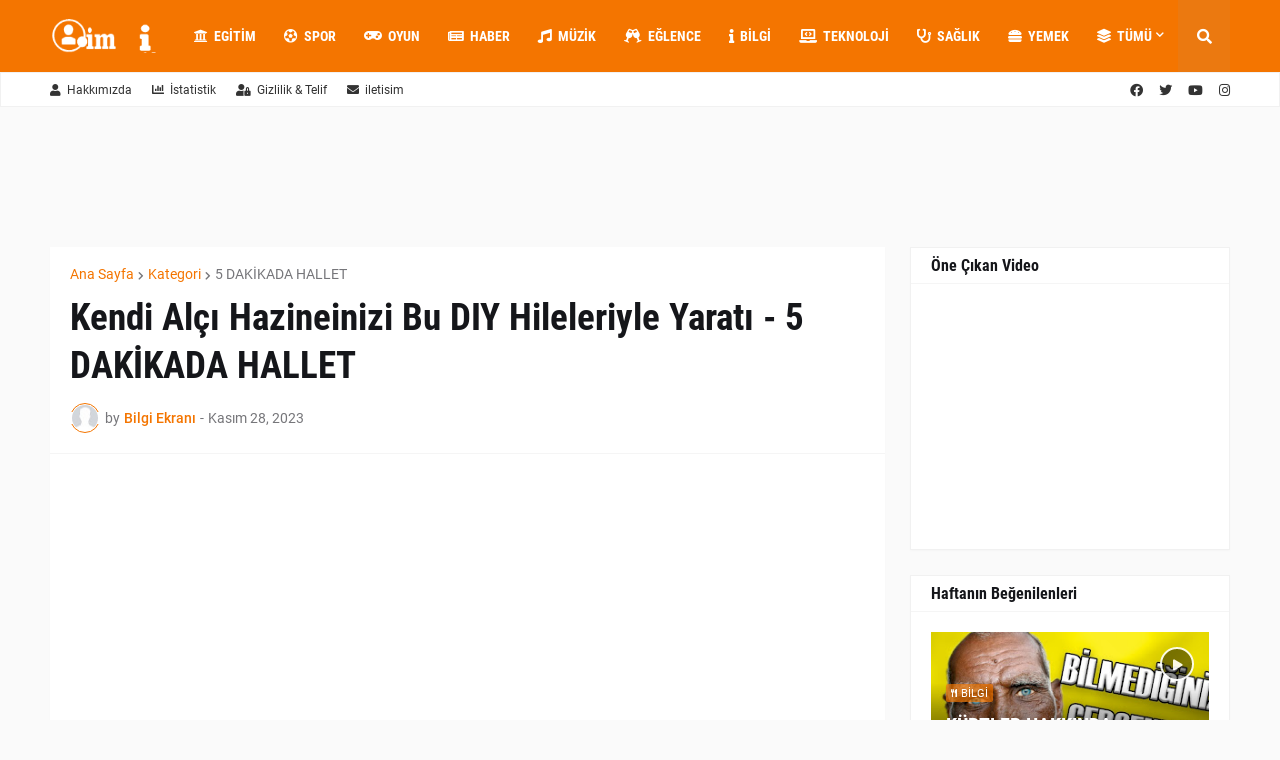

--- FILE ---
content_type: text/html; charset=UTF-8
request_url: https://bilgi.profil.im/2023/11/kendi-alc-hazineinizi-bu-diy.html
body_size: 65460
content:
<!DOCTYPE html>
<html class='ltr' dir='ltr' lang='tr' xmlns='http://www.w3.org/1999/xhtml' xmlns:b='http://www.google.com/2005/gml/b' xmlns:data='http://www.google.com/2005/gml/data' xmlns:expr='http://www.google.com/2005/gml/expr'>
<head>
<meta content='text/html; charset=UTF-8' http-equiv='Content-Type'/>
<meta content='width=device-width, initial-scale=1, minimum-scale=1, maximum-scale=1, user-scalable=yes' name='viewport'/>
<title>Kendi Alçı Hazineinizi Bu DIY Hileleriyle Yaratı - 5 DAKİKADA HALLET</title>
<link href='//fonts.gstatic.com' rel='dns-prefetch'/>
<link href='//dnjs.cloudflare.com' rel='dns-prefetch'/>
<link href='//1.bp.blogspot.com' rel='dns-prefetch'/>
<link href='//2.bp.blogspot.com' rel='dns-prefetch'/>
<link href='//3.bp.blogspot.com' rel='dns-prefetch'/>
<link href='//4.bp.blogspot.com' rel='dns-prefetch'/>
<link href='//www.blogger.com' rel='dns-prefetch'/>
<meta content='blogger' name='generator'/>
<link href='https://bilgi.profil.im/favicon.ico' rel='icon' type='image/x-icon'/>
<meta content='#f47500' name='theme-color'/>
<link href='https://bilgi.profil.im/2023/11/kendi-alc-hazineinizi-bu-diy.html' rel='canonical'/>
<meta content='     Kendi Alçı Hazineinizi Bu DIY Hileleriyle Yaratı  Şimdi Walmart&#39;ta Sıva El Kitinizi Alın! ➡️ https://bit.ly/walmart-hand-kit-yt Kendi s...' name='description'/>
<link href='https://lh3.googleusercontent.com/blogger_img_proxy/AEn0k_tL74EQYDVXySviR_wW43wbXnFpv76LUmb1PDt4vpvStPyBoIZTyR6o_9umE-gB7M4JJbZDGqy0QtsqNOVI9jsE_iRGQyJZIFne05l42giIqmre7A=w1600' rel='image_src'/>
<map name='workmap'>
<area alt='Computer' coords='1,173' href='https://www.profil.im' shape='rect'/>
<area alt='Phone' coords='188,300' href='/' shape='rect'/>
</map>
<!-- Metadata for Open Graph protocol. See http://ogp.me/. -->
<meta content='tr' property='og:locale'/>
<meta content='article' property='og:type'/>
<meta content='Kendi Alçı Hazineinizi Bu DIY Hileleriyle Yaratı - 5 DAKİKADA HALLET' property='og:title'/>
<meta content='https://bilgi.profil.im/2023/11/kendi-alc-hazineinizi-bu-diy.html' property='og:url'/>
<meta content='     Kendi Alçı Hazineinizi Bu DIY Hileleriyle Yaratı  Şimdi Walmart&#39;ta Sıva El Kitinizi Alın! ➡️ https://bit.ly/walmart-hand-kit-yt Kendi s...' property='og:description'/>
<meta content='Bilgi Ekranı' property='og:site_name'/>
<meta content='https://lh3.googleusercontent.com/blogger_img_proxy/AEn0k_tL74EQYDVXySviR_wW43wbXnFpv76LUmb1PDt4vpvStPyBoIZTyR6o_9umE-gB7M4JJbZDGqy0QtsqNOVI9jsE_iRGQyJZIFne05l42giIqmre7A=w1600' property='og:image'/>
<meta content='https://lh3.googleusercontent.com/blogger_img_proxy/AEn0k_tL74EQYDVXySviR_wW43wbXnFpv76LUmb1PDt4vpvStPyBoIZTyR6o_9umE-gB7M4JJbZDGqy0QtsqNOVI9jsE_iRGQyJZIFne05l42giIqmre7A=w1600' name='twitter:image'/>
<meta content='summary_large_image' name='twitter:card'/>
<meta content='Kendi Alçı Hazineinizi Bu DIY Hileleriyle Yaratı - 5 DAKİKADA HALLET' name='twitter:title'/>
<meta content='https://bilgi.profil.im/2023/11/kendi-alc-hazineinizi-bu-diy.html' name='twitter:domain'/>
<meta content='     Kendi Alçı Hazineinizi Bu DIY Hileleriyle Yaratı  Şimdi Walmart&#39;ta Sıva El Kitinizi Alın! ➡️ https://bit.ly/walmart-hand-kit-yt Kendi s...' name='twitter:description'/>
<link rel="alternate" type="application/atom+xml" title="Bilgi Ekranı - Atom" href="https://bilgi.profil.im/feeds/posts/default" />
<link rel="alternate" type="application/rss+xml" title="Bilgi Ekranı - RSS" href="https://bilgi.profil.im/feeds/posts/default?alt=rss" />
<link rel="service.post" type="application/atom+xml" title="Bilgi Ekranı - Atom" href="https://www.blogger.com/feeds/2487237434826776144/posts/default" />

<link rel="alternate" type="application/atom+xml" title="Bilgi Ekranı - Atom" href="https://bilgi.profil.im/feeds/7546792105599651412/comments/default" />
<!-- Font Awesome Free 5.15.1 -->
<link href='https://cdnjs.cloudflare.com/ajax/libs/font-awesome/5.15.1/css/fontawesome.min.css' rel='stylesheet'/>
<!-- Theme CSS Style -->
<style id='page-skin-1' type='text/css'><!--
/*
-----------------------------------------------
Blogger Template Style
Name:         Foodify
License:      Free Version
Version:      1.0
Author:       Templateify
Author Url:   https://www.templateify.com/
-----------------------------------------------*/
/*-- Google Fonts --*/
@font-face{font-family:'Roboto';font-style:italic;font-weight:400;src:url(https://fonts.gstatic.com/s/roboto/v20/KFOkCnqEu92Fr1Mu51xFIzIFKw.woff2) format("woff2");unicode-range:U+0460-052F,U+1C80-1C88,U+20B4,U+2DE0-2DFF,U+A640-A69F,U+FE2E-FE2F}
@font-face{font-family:'Roboto';font-style:italic;font-weight:400;src:url(https://fonts.gstatic.com/s/roboto/v20/KFOkCnqEu92Fr1Mu51xMIzIFKw.woff2) format("woff2");unicode-range:U+0400-045F,U+0490-0491,U+04B0-04B1,U+2116}
@font-face{font-family:'Roboto';font-style:italic;font-weight:400;src:url(https://fonts.gstatic.com/s/roboto/v20/KFOkCnqEu92Fr1Mu51xEIzIFKw.woff2) format("woff2");unicode-range:U+1F00-1FFF}
@font-face{font-family:'Roboto';font-style:italic;font-weight:400;src:url(https://fonts.gstatic.com/s/roboto/v20/KFOkCnqEu92Fr1Mu51xLIzIFKw.woff2) format("woff2");unicode-range:U+0370-03FF}
@font-face{font-family:'Roboto';font-style:italic;font-weight:400;src:url(https://fonts.gstatic.com/s/roboto/v20/KFOkCnqEu92Fr1Mu51xHIzIFKw.woff2) format("woff2");unicode-range:U+0102-0103,U+0110-0111,U+0128-0129,U+0168-0169,U+01A0-01A1,U+01AF-01B0,U+1EA0-1EF9,U+20AB}
@font-face{font-family:'Roboto';font-style:italic;font-weight:400;src:url(https://fonts.gstatic.com/s/roboto/v20/KFOkCnqEu92Fr1Mu51xGIzIFKw.woff2) format("woff2");unicode-range:U+0100-024F,U+0259,U+1E00-1EFF,U+2020,U+20A0-20AB,U+20AD-20CF,U+2113,U+2C60-2C7F,U+A720-A7FF}
@font-face{font-family:'Roboto';font-style:italic;font-weight:400;src:url(https://fonts.gstatic.com/s/roboto/v20/KFOkCnqEu92Fr1Mu51xIIzI.woff2) format("woff2");unicode-range:U+0000-00FF,U+0131,U+0152-0153,U+02BB-02BC,U+02C6,U+02DA,U+02DC,U+2000-206F,U+2074,U+20AC,U+2122,U+2191,U+2193,U+2212,U+2215,U+FEFF,U+FFFD}
@font-face{font-family:'Roboto';font-style:italic;font-weight:500;src:url(https://fonts.gstatic.com/s/roboto/v20/KFOjCnqEu92Fr1Mu51S7ACc3CsTKlA.woff2) format("woff2");unicode-range:U+0460-052F,U+1C80-1C88,U+20B4,U+2DE0-2DFF,U+A640-A69F,U+FE2E-FE2F}
@font-face{font-family:'Roboto';font-style:italic;font-weight:500;src:url(https://fonts.gstatic.com/s/roboto/v20/KFOjCnqEu92Fr1Mu51S7ACc-CsTKlA.woff2) format("woff2");unicode-range:U+0400-045F,U+0490-0491,U+04B0-04B1,U+2116}
@font-face{font-family:'Roboto';font-style:italic;font-weight:500;src:url(https://fonts.gstatic.com/s/roboto/v20/KFOjCnqEu92Fr1Mu51S7ACc2CsTKlA.woff2) format("woff2");unicode-range:U+1F00-1FFF}
@font-face{font-family:'Roboto';font-style:italic;font-weight:500;src:url(https://fonts.gstatic.com/s/roboto/v20/KFOjCnqEu92Fr1Mu51S7ACc5CsTKlA.woff2) format("woff2");unicode-range:U+0370-03FF}
@font-face{font-family:'Roboto';font-style:italic;font-weight:500;src:url(https://fonts.gstatic.com/s/roboto/v20/KFOjCnqEu92Fr1Mu51S7ACc1CsTKlA.woff2) format("woff2");unicode-range:U+0102-0103,U+0110-0111,U+0128-0129,U+0168-0169,U+01A0-01A1,U+01AF-01B0,U+1EA0-1EF9,U+20AB}
@font-face{font-family:'Roboto';font-style:italic;font-weight:500;src:url(https://fonts.gstatic.com/s/roboto/v20/KFOjCnqEu92Fr1Mu51S7ACc0CsTKlA.woff2) format("woff2");unicode-range:U+0100-024F,U+0259,U+1E00-1EFF,U+2020,U+20A0-20AB,U+20AD-20CF,U+2113,U+2C60-2C7F,U+A720-A7FF}
@font-face{font-family:'Roboto';font-style:italic;font-weight:500;src:url(https://fonts.gstatic.com/s/roboto/v20/KFOjCnqEu92Fr1Mu51S7ACc6CsQ.woff2) format("woff2");unicode-range:U+0000-00FF,U+0131,U+0152-0153,U+02BB-02BC,U+02C6,U+02DA,U+02DC,U+2000-206F,U+2074,U+20AC,U+2122,U+2191,U+2193,U+2212,U+2215,U+FEFF,U+FFFD}
@font-face{font-family:'Roboto';font-style:italic;font-weight:700;src:url(https://fonts.gstatic.com/s/roboto/v20/KFOjCnqEu92Fr1Mu51TzBic3CsTKlA.woff2) format("woff2");unicode-range:U+0460-052F,U+1C80-1C88,U+20B4,U+2DE0-2DFF,U+A640-A69F,U+FE2E-FE2F}
@font-face{font-family:'Roboto';font-style:italic;font-weight:700;src:url(https://fonts.gstatic.com/s/roboto/v20/KFOjCnqEu92Fr1Mu51TzBic-CsTKlA.woff2) format("woff2");unicode-range:U+0400-045F,U+0490-0491,U+04B0-04B1,U+2116}
@font-face{font-family:'Roboto';font-style:italic;font-weight:700;src:url(https://fonts.gstatic.com/s/roboto/v20/KFOjCnqEu92Fr1Mu51TzBic2CsTKlA.woff2) format("woff2");unicode-range:U+1F00-1FFF}
@font-face{font-family:'Roboto';font-style:italic;font-weight:700;src:url(https://fonts.gstatic.com/s/roboto/v20/KFOjCnqEu92Fr1Mu51TzBic5CsTKlA.woff2) format("woff2");unicode-range:U+0370-03FF}
@font-face{font-family:'Roboto';font-style:italic;font-weight:700;src:url(https://fonts.gstatic.com/s/roboto/v20/KFOjCnqEu92Fr1Mu51TzBic1CsTKlA.woff2) format("woff2");unicode-range:U+0102-0103,U+0110-0111,U+0128-0129,U+0168-0169,U+01A0-01A1,U+01AF-01B0,U+1EA0-1EF9,U+20AB}
@font-face{font-family:'Roboto';font-style:italic;font-weight:700;src:url(https://fonts.gstatic.com/s/roboto/v20/KFOjCnqEu92Fr1Mu51TzBic0CsTKlA.woff2) format("woff2");unicode-range:U+0100-024F,U+0259,U+1E00-1EFF,U+2020,U+20A0-20AB,U+20AD-20CF,U+2113,U+2C60-2C7F,U+A720-A7FF}
@font-face{font-family:'Roboto';font-style:italic;font-weight:700;src:url(https://fonts.gstatic.com/s/roboto/v20/KFOjCnqEu92Fr1Mu51TzBic6CsQ.woff2) format("woff2");unicode-range:U+0000-00FF,U+0131,U+0152-0153,U+02BB-02BC,U+02C6,U+02DA,U+02DC,U+2000-206F,U+2074,U+20AC,U+2122,U+2191,U+2193,U+2212,U+2215,U+FEFF,U+FFFD}
@font-face{font-family:'Roboto';font-style:normal;font-weight:400;src:url(https://fonts.gstatic.com/s/roboto/v20/KFOmCnqEu92Fr1Mu72xKOzY.woff2) format("woff2");unicode-range:U+0460-052F,U+1C80-1C88,U+20B4,U+2DE0-2DFF,U+A640-A69F,U+FE2E-FE2F}
@font-face{font-family:'Roboto';font-style:normal;font-weight:400;src:url(https://fonts.gstatic.com/s/roboto/v20/KFOmCnqEu92Fr1Mu5mxKOzY.woff2) format("woff2");unicode-range:U+0400-045F,U+0490-0491,U+04B0-04B1,U+2116}
@font-face{font-family:'Roboto';font-style:normal;font-weight:400;src:url(https://fonts.gstatic.com/s/roboto/v20/KFOmCnqEu92Fr1Mu7mxKOzY.woff2) format("woff2");unicode-range:U+1F00-1FFF}
@font-face{font-family:'Roboto';font-style:normal;font-weight:400;src:url(https://fonts.gstatic.com/s/roboto/v20/KFOmCnqEu92Fr1Mu4WxKOzY.woff2) format("woff2");unicode-range:U+0370-03FF}
@font-face{font-family:'Roboto';font-style:normal;font-weight:400;src:url(https://fonts.gstatic.com/s/roboto/v20/KFOmCnqEu92Fr1Mu7WxKOzY.woff2) format("woff2");unicode-range:U+0102-0103,U+0110-0111,U+0128-0129,U+0168-0169,U+01A0-01A1,U+01AF-01B0,U+1EA0-1EF9,U+20AB}
@font-face{font-family:'Roboto';font-style:normal;font-weight:400;src:url(https://fonts.gstatic.com/s/roboto/v20/KFOmCnqEu92Fr1Mu7GxKOzY.woff2) format("woff2");unicode-range:U+0100-024F,U+0259,U+1E00-1EFF,U+2020,U+20A0-20AB,U+20AD-20CF,U+2113,U+2C60-2C7F,U+A720-A7FF}
@font-face{font-family:'Roboto';font-style:normal;font-weight:400;src:url(https://fonts.gstatic.com/s/roboto/v20/KFOmCnqEu92Fr1Mu4mxK.woff2) format("woff2");unicode-range:U+0000-00FF,U+0131,U+0152-0153,U+02BB-02BC,U+02C6,U+02DA,U+02DC,U+2000-206F,U+2074,U+20AC,U+2122,U+2191,U+2193,U+2212,U+2215,U+FEFF,U+FFFD}
@font-face{font-family:'Roboto';font-style:normal;font-weight:500;src:url(https://fonts.gstatic.com/s/roboto/v20/KFOlCnqEu92Fr1MmEU9fCRc4EsA.woff2) format("woff2");unicode-range:U+0460-052F,U+1C80-1C88,U+20B4,U+2DE0-2DFF,U+A640-A69F,U+FE2E-FE2F}
@font-face{font-family:'Roboto';font-style:normal;font-weight:500;src:url(https://fonts.gstatic.com/s/roboto/v20/KFOlCnqEu92Fr1MmEU9fABc4EsA.woff2) format("woff2");unicode-range:U+0400-045F,U+0490-0491,U+04B0-04B1,U+2116}
@font-face{font-family:'Roboto';font-style:normal;font-weight:500;src:url(https://fonts.gstatic.com/s/roboto/v20/KFOlCnqEu92Fr1MmEU9fCBc4EsA.woff2) format("woff2");unicode-range:U+1F00-1FFF}
@font-face{font-family:'Roboto';font-style:normal;font-weight:500;src:url(https://fonts.gstatic.com/s/roboto/v20/KFOlCnqEu92Fr1MmEU9fBxc4EsA.woff2) format("woff2");unicode-range:U+0370-03FF}
@font-face{font-family:'Roboto';font-style:normal;font-weight:500;src:url(https://fonts.gstatic.com/s/roboto/v20/KFOlCnqEu92Fr1MmEU9fCxc4EsA.woff2) format("woff2");unicode-range:U+0102-0103,U+0110-0111,U+0128-0129,U+0168-0169,U+01A0-01A1,U+01AF-01B0,U+1EA0-1EF9,U+20AB}
@font-face{font-family:'Roboto';font-style:normal;font-weight:500;src:url(https://fonts.gstatic.com/s/roboto/v20/KFOlCnqEu92Fr1MmEU9fChc4EsA.woff2) format("woff2");unicode-range:U+0100-024F,U+0259,U+1E00-1EFF,U+2020,U+20A0-20AB,U+20AD-20CF,U+2113,U+2C60-2C7F,U+A720-A7FF}
@font-face{font-family:'Roboto';font-style:normal;font-weight:500;src:url(https://fonts.gstatic.com/s/roboto/v20/KFOlCnqEu92Fr1MmEU9fBBc4.woff2) format("woff2");unicode-range:U+0000-00FF,U+0131,U+0152-0153,U+02BB-02BC,U+02C6,U+02DA,U+02DC,U+2000-206F,U+2074,U+20AC,U+2122,U+2191,U+2193,U+2212,U+2215,U+FEFF,U+FFFD}
@font-face{font-family:'Roboto';font-style:normal;font-weight:700;src:url(https://fonts.gstatic.com/s/roboto/v20/KFOlCnqEu92Fr1MmWUlfCRc4EsA.woff2) format("woff2");unicode-range:U+0460-052F,U+1C80-1C88,U+20B4,U+2DE0-2DFF,U+A640-A69F,U+FE2E-FE2F}
@font-face{font-family:'Roboto';font-style:normal;font-weight:700;src:url(https://fonts.gstatic.com/s/roboto/v20/KFOlCnqEu92Fr1MmWUlfABc4EsA.woff2) format("woff2");unicode-range:U+0400-045F,U+0490-0491,U+04B0-04B1,U+2116}
@font-face{font-family:'Roboto';font-style:normal;font-weight:700;src:url(https://fonts.gstatic.com/s/roboto/v20/KFOlCnqEu92Fr1MmWUlfCBc4EsA.woff2) format("woff2");unicode-range:U+1F00-1FFF}
@font-face{font-family:'Roboto';font-style:normal;font-weight:700;src:url(https://fonts.gstatic.com/s/roboto/v20/KFOlCnqEu92Fr1MmWUlfBxc4EsA.woff2) format("woff2");unicode-range:U+0370-03FF}
@font-face{font-family:'Roboto';font-style:normal;font-weight:700;src:url(https://fonts.gstatic.com/s/roboto/v20/KFOlCnqEu92Fr1MmWUlfCxc4EsA.woff2) format("woff2");unicode-range:U+0102-0103,U+0110-0111,U+0128-0129,U+0168-0169,U+01A0-01A1,U+01AF-01B0,U+1EA0-1EF9,U+20AB}
@font-face{font-family:'Roboto';font-style:normal;font-weight:700;src:url(https://fonts.gstatic.com/s/roboto/v20/KFOlCnqEu92Fr1MmWUlfChc4EsA.woff2) format("woff2");unicode-range:U+0100-024F,U+0259,U+1E00-1EFF,U+2020,U+20A0-20AB,U+20AD-20CF,U+2113,U+2C60-2C7F,U+A720-A7FF}
@font-face{font-family:'Roboto';font-style:normal;font-weight:700;src:url(https://fonts.gstatic.com/s/roboto/v20/KFOlCnqEu92Fr1MmWUlfBBc4.woff2) format("woff2");unicode-range:U+0000-00FF,U+0131,U+0152-0153,U+02BB-02BC,U+02C6,U+02DA,U+02DC,U+2000-206F,U+2074,U+20AC,U+2122,U+2191,U+2193,U+2212,U+2215,U+FEFF,U+FFFD}
@font-face{font-family:'Roboto Condensed';font-style:italic;font-weight:400;font-display:swap;src:url(https://fonts.gstatic.com/s/robotocondensed/v19/ieVj2ZhZI2eCN5jzbjEETS9weq8-19eLAgM9UvI.woff2) format("woff2");unicode-range:U+0460-052F,U+1C80-1C88,U+20B4,U+2DE0-2DFF,U+A640-A69F,U+FE2E-FE2F}
@font-face{font-family:'Roboto Condensed';font-style:italic;font-weight:400;font-display:swap;src:url(https://fonts.gstatic.com/s/robotocondensed/v19/ieVj2ZhZI2eCN5jzbjEETS9weq8-19eLCwM9UvI.woff2) format("woff2");unicode-range:U+0400-045F,U+0490-0491,U+04B0-04B1,U+2116}
@font-face{font-family:'Roboto Condensed';font-style:italic;font-weight:400;font-display:swap;src:url(https://fonts.gstatic.com/s/robotocondensed/v19/ieVj2ZhZI2eCN5jzbjEETS9weq8-19eLAwM9UvI.woff2) format("woff2");unicode-range:U+1F00-1FFF}
@font-face{font-family:'Roboto Condensed';font-style:italic;font-weight:400;font-display:swap;src:url(https://fonts.gstatic.com/s/robotocondensed/v19/ieVj2ZhZI2eCN5jzbjEETS9weq8-19eLDAM9UvI.woff2) format("woff2");unicode-range:U+0370-03FF}
@font-face{font-family:'Roboto Condensed';font-style:italic;font-weight:400;font-display:swap;src:url(https://fonts.gstatic.com/s/robotocondensed/v19/ieVj2ZhZI2eCN5jzbjEETS9weq8-19eLAAM9UvI.woff2) format("woff2");unicode-range:U+0102-0103,U+0110-0111,U+0128-0129,U+0168-0169,U+01A0-01A1,U+01AF-01B0,U+1EA0-1EF9,U+20AB}
@font-face{font-family:'Roboto Condensed';font-style:italic;font-weight:400;font-display:swap;src:url(https://fonts.gstatic.com/s/robotocondensed/v19/ieVj2ZhZI2eCN5jzbjEETS9weq8-19eLAQM9UvI.woff2) format("woff2");unicode-range:U+0100-024F,U+0259,U+1E00-1EFF,U+2020,U+20A0-20AB,U+20AD-20CF,U+2113,U+2C60-2C7F,U+A720-A7FF}
@font-face{font-family:'Roboto Condensed';font-style:italic;font-weight:400;font-display:swap;src:url(https://fonts.gstatic.com/s/robotocondensed/v19/ieVj2ZhZI2eCN5jzbjEETS9weq8-19eLDwM9.woff2) format("woff2");unicode-range:U+0000-00FF,U+0131,U+0152-0153,U+02BB-02BC,U+02C6,U+02DA,U+02DC,U+2000-206F,U+2074,U+20AC,U+2122,U+2191,U+2193,U+2212,U+2215,U+FEFF,U+FFFD}
@font-face{font-family:'Roboto Condensed';font-style:italic;font-weight:700;font-display:swap;src:url(https://fonts.gstatic.com/s/robotocondensed/v19/ieVg2ZhZI2eCN5jzbjEETS9weq8-19eDtCYoYNNZQyQ.woff2) format("woff2");unicode-range:U+0460-052F,U+1C80-1C88,U+20B4,U+2DE0-2DFF,U+A640-A69F,U+FE2E-FE2F}
@font-face{font-family:'Roboto Condensed';font-style:italic;font-weight:700;font-display:swap;src:url(https://fonts.gstatic.com/s/robotocondensed/v19/ieVg2ZhZI2eCN5jzbjEETS9weq8-19eDtCYoadNZQyQ.woff2) format("woff2");unicode-range:U+0400-045F,U+0490-0491,U+04B0-04B1,U+2116}
@font-face{font-family:'Roboto Condensed';font-style:italic;font-weight:700;font-display:swap;src:url(https://fonts.gstatic.com/s/robotocondensed/v19/ieVg2ZhZI2eCN5jzbjEETS9weq8-19eDtCYoYdNZQyQ.woff2) format("woff2");unicode-range:U+1F00-1FFF}
@font-face{font-family:'Roboto Condensed';font-style:italic;font-weight:700;font-display:swap;src:url(https://fonts.gstatic.com/s/robotocondensed/v19/ieVg2ZhZI2eCN5jzbjEETS9weq8-19eDtCYobtNZQyQ.woff2) format("woff2");unicode-range:U+0370-03FF}
@font-face{font-family:'Roboto Condensed';font-style:italic;font-weight:700;font-display:swap;src:url(https://fonts.gstatic.com/s/robotocondensed/v19/ieVg2ZhZI2eCN5jzbjEETS9weq8-19eDtCYoYtNZQyQ.woff2) format("woff2");unicode-range:U+0102-0103,U+0110-0111,U+0128-0129,U+0168-0169,U+01A0-01A1,U+01AF-01B0,U+1EA0-1EF9,U+20AB}
@font-face{font-family:'Roboto Condensed';font-style:italic;font-weight:700;font-display:swap;src:url(https://fonts.gstatic.com/s/robotocondensed/v19/ieVg2ZhZI2eCN5jzbjEETS9weq8-19eDtCYoY9NZQyQ.woff2) format("woff2");unicode-range:U+0100-024F,U+0259,U+1E00-1EFF,U+2020,U+20A0-20AB,U+20AD-20CF,U+2113,U+2C60-2C7F,U+A720-A7FF}
@font-face{font-family:'Roboto Condensed';font-style:italic;font-weight:700;font-display:swap;src:url(https://fonts.gstatic.com/s/robotocondensed/v19/ieVg2ZhZI2eCN5jzbjEETS9weq8-19eDtCYobdNZ.woff2) format("woff2");unicode-range:U+0000-00FF,U+0131,U+0152-0153,U+02BB-02BC,U+02C6,U+02DA,U+02DC,U+2000-206F,U+2074,U+20AC,U+2122,U+2191,U+2193,U+2212,U+2215,U+FEFF,U+FFFD}
@font-face{font-family:'Roboto Condensed';font-style:normal;font-weight:400;font-display:swap;src:url(https://fonts.gstatic.com/s/robotocondensed/v19/ieVl2ZhZI2eCN5jzbjEETS9weq8-19-7DRs5.woff2) format("woff2");unicode-range:U+0460-052F,U+1C80-1C88,U+20B4,U+2DE0-2DFF,U+A640-A69F,U+FE2E-FE2F}
@font-face{font-family:'Roboto Condensed';font-style:normal;font-weight:400;font-display:swap;src:url(https://fonts.gstatic.com/s/robotocondensed/v19/ieVl2ZhZI2eCN5jzbjEETS9weq8-19a7DRs5.woff2) format("woff2");unicode-range:U+0400-045F,U+0490-0491,U+04B0-04B1,U+2116}
@font-face{font-family:'Roboto Condensed';font-style:normal;font-weight:400;font-display:swap;src:url(https://fonts.gstatic.com/s/robotocondensed/v19/ieVl2ZhZI2eCN5jzbjEETS9weq8-1967DRs5.woff2) format("woff2");unicode-range:U+1F00-1FFF}
@font-face{font-family:'Roboto Condensed';font-style:normal;font-weight:400;font-display:swap;src:url(https://fonts.gstatic.com/s/robotocondensed/v19/ieVl2ZhZI2eCN5jzbjEETS9weq8-19G7DRs5.woff2) format("woff2");unicode-range:U+0370-03FF}
@font-face{font-family:'Roboto Condensed';font-style:normal;font-weight:400;font-display:swap;src:url(https://fonts.gstatic.com/s/robotocondensed/v19/ieVl2ZhZI2eCN5jzbjEETS9weq8-1927DRs5.woff2) format("woff2");unicode-range:U+0102-0103,U+0110-0111,U+0128-0129,U+0168-0169,U+01A0-01A1,U+01AF-01B0,U+1EA0-1EF9,U+20AB}
@font-face{font-family:'Roboto Condensed';font-style:normal;font-weight:400;font-display:swap;src:url(https://fonts.gstatic.com/s/robotocondensed/v19/ieVl2ZhZI2eCN5jzbjEETS9weq8-19y7DRs5.woff2) format("woff2");unicode-range:U+0100-024F,U+0259,U+1E00-1EFF,U+2020,U+20A0-20AB,U+20AD-20CF,U+2113,U+2C60-2C7F,U+A720-A7FF}
@font-face{font-family:'Roboto Condensed';font-style:normal;font-weight:400;font-display:swap;src:url(https://fonts.gstatic.com/s/robotocondensed/v19/ieVl2ZhZI2eCN5jzbjEETS9weq8-19K7DQ.woff2) format("woff2");unicode-range:U+0000-00FF,U+0131,U+0152-0153,U+02BB-02BC,U+02C6,U+02DA,U+02DC,U+2000-206F,U+2074,U+20AC,U+2122,U+2191,U+2193,U+2212,U+2215,U+FEFF,U+FFFD}
@font-face{font-family:'Roboto Condensed';font-style:normal;font-weight:700;font-display:swap;src:url(https://fonts.gstatic.com/s/robotocondensed/v19/ieVi2ZhZI2eCN5jzbjEETS9weq8-32meGCkYb8td.woff2) format("woff2");unicode-range:U+0460-052F,U+1C80-1C88,U+20B4,U+2DE0-2DFF,U+A640-A69F,U+FE2E-FE2F}
@font-face{font-family:'Roboto Condensed';font-style:normal;font-weight:700;font-display:swap;src:url(https://fonts.gstatic.com/s/robotocondensed/v19/ieVi2ZhZI2eCN5jzbjEETS9weq8-32meGCAYb8td.woff2) format("woff2");unicode-range:U+0400-045F,U+0490-0491,U+04B0-04B1,U+2116}
@font-face{font-family:'Roboto Condensed';font-style:normal;font-weight:700;font-display:swap;src:url(https://fonts.gstatic.com/s/robotocondensed/v19/ieVi2ZhZI2eCN5jzbjEETS9weq8-32meGCgYb8td.woff2) format("woff2");unicode-range:U+1F00-1FFF}
@font-face{font-family:'Roboto Condensed';font-style:normal;font-weight:700;font-display:swap;src:url(https://fonts.gstatic.com/s/robotocondensed/v19/ieVi2ZhZI2eCN5jzbjEETS9weq8-32meGCcYb8td.woff2) format("woff2");unicode-range:U+0370-03FF}
@font-face{font-family:'Roboto Condensed';font-style:normal;font-weight:700;font-display:swap;src:url(https://fonts.gstatic.com/s/robotocondensed/v19/ieVi2ZhZI2eCN5jzbjEETS9weq8-32meGCsYb8td.woff2) format("woff2");unicode-range:U+0102-0103,U+0110-0111,U+0128-0129,U+0168-0169,U+01A0-01A1,U+01AF-01B0,U+1EA0-1EF9,U+20AB}
@font-face{font-family:'Roboto Condensed';font-style:normal;font-weight:700;font-display:swap;src:url(https://fonts.gstatic.com/s/robotocondensed/v19/ieVi2ZhZI2eCN5jzbjEETS9weq8-32meGCoYb8td.woff2) format("woff2");unicode-range:U+0100-024F,U+0259,U+1E00-1EFF,U+2020,U+20A0-20AB,U+20AD-20CF,U+2113,U+2C60-2C7F,U+A720-A7FF}
@font-face{font-family:'Roboto Condensed';font-style:normal;font-weight:700;font-display:swap;src:url(https://fonts.gstatic.com/s/robotocondensed/v19/ieVi2ZhZI2eCN5jzbjEETS9weq8-32meGCQYbw.woff2) format("woff2");unicode-range:U+0000-00FF,U+0131,U+0152-0153,U+02BB-02BC,U+02C6,U+02DA,U+02DC,U+2000-206F,U+2074,U+20AC,U+2122,U+2191,U+2193,U+2212,U+2215,U+FEFF,U+FFFD}
@font-face {font-family: 'Covered By Your Grace';font-style: normal;font-weight: 400;font-display: swap;src: url(https://fonts.gstatic.com/s/coveredbyyourgrace/v10/QGYwz-AZahWOJJI9kykWW9mD6opopoqXSOSEEQgs.woff2) format('woff2');unicode-range: U+0000-00FF, U+0131, U+0152-0153, U+02BB-02BC, U+02C6, U+02DA, U+02DC, U+2000-206F, U+2074, U+20AC, U+2122, U+2191, U+2193, U+2212, U+2215, U+FEFF, U+FFFD;}
/*-- Font Awesome Free 5.15.1 --*/
@font-face{font-family:"Font Awesome 5 Brands";font-display:swap;font-style:normal;font-weight:400;font-display:block;src:url(https://cdnjs.cloudflare.com/ajax/libs/font-awesome/5.15.1/webfonts/fa-brands-400.eot);src:url(https://cdnjs.cloudflare.com/ajax/libs/font-awesome/5.15.1/webfonts/fa-brands-400.eot?#iefix) format("embedded-opentype"),url(https://cdnjs.cloudflare.com/ajax/libs/font-awesome/5.15.1/webfonts/fa-brands-400.woff2) format("woff2"),url(https://cdnjs.cloudflare.com/ajax/libs/font-awesome/5.15.1/webfonts/fa-brands-400.woff) format("woff"),url(https://cdnjs.cloudflare.com/ajax/libs/font-awesome/5.15.1/webfonts/fa-brands-400.ttf) format("truetype"),url(https://cdnjs.cloudflare.com/ajax/libs/font-awesome/5.15.1/webfonts/fa-brands-400.svg#fontawesome) format("svg")}.fab{font-family:"Font Awesome 5 Brands";font-weight:400}
@font-face{font-family:"Font Awesome 5 Free";font-display:swap;font-style:normal;font-weight:400;font-display:block;src:url(https://cdnjs.cloudflare.com/ajax/libs/font-awesome/5.15.1/webfonts/fa-regular-400.eot);src:url(https://cdnjs.cloudflare.com/ajax/libs/font-awesome/5.15.1/webfonts/fa-regular-400.eot?#iefix) format("embedded-opentype"),url(https://cdnjs.cloudflare.com/ajax/libs/font-awesome/5.15.1/webfonts/fa-regular-400.woff2) format("woff2"),url(https://cdnjs.cloudflare.com/ajax/libs/font-awesome/5.15.1/webfonts/fa-regular-400.woff) format("woff"),url(https://cdnjs.cloudflare.com/ajax/libs/font-awesome/5.15.1/webfonts/fa-regular-400.ttf) format("truetype"),url(https://cdnjs.cloudflare.com/ajax/libs/font-awesome/5.15.1/webfonts/fa-regular-400.svg#fontawesome) format("svg")}.far{font-family:"Font Awesome 5 Free";font-weight:400}
@font-face{font-family:"Font Awesome 5 Free";font-display:swap;font-style:normal;font-weight:900;font-display:block;src:url(https://cdnjs.cloudflare.com/ajax/libs/font-awesome/5.15.1/webfonts/fa-solid-900.eot);src:url(https://cdnjs.cloudflare.com/ajax/libs/font-awesome/5.15.1/webfonts/fa-solid-900.eot?#iefix) format("embedded-opentype"),url(https://cdnjs.cloudflare.com/ajax/libs/font-awesome/5.15.1/webfonts/fa-solid-900.woff2) format("woff2"),url(https://cdnjs.cloudflare.com/ajax/libs/font-awesome/5.15.1/webfonts/fa-solid-900.woff) format("woff"),url(https://cdnjs.cloudflare.com/ajax/libs/font-awesome/5.15.1/webfonts/fa-solid-900.ttf) format("truetype"),url(https://cdnjs.cloudflare.com/ajax/libs/font-awesome/5.15.1/webfonts/fa-solid-900.svg#fontawesome) format("svg")}.fa,.far,.fas{font-family:"Font Awesome 5 Free"}.fa,.fas{font-weight:900}
/*-- CSS Variables --*/
:root{
--body-font:'Roboto', Arial, sans-serif;
--menu-font:'Roboto Condensed', Arial, sans-serif;
--title-font:'Roboto Condensed', Arial, sans-serif;
--meta-font:'Roboto', Arial, sans-serif;
--text-font:'Roboto', Arial, sans-serif;
--custom-font:'Covered By Your Grace', Arial, sans-serif;
--body-bg-color:#fafafa;
--body-bg:#fafafa none repeat fixed top left;
--outer-bg:#fafafa;
--main-color:#f47500;
--title-color:#15161A;
--title-hover-color:#f47500;
--meta-color:#76767A;
--text-color:#47474A;
--feat-tag-bg:#f47500;
--tag-bg:#f47500aa;
--topbar-bg:#ffffff;
--topbar-color:#333333;
--topbar-hover-color:#f47500;
--header-bg:#f47500;
--header-color:#FFFFFF;
--header-hover-color:#fafafa;
--submenu-bg:#FFFFFF;
--submenu-color:#15161A;
--submenu-hover-color:#f47500;
--mobilemenu-bg:#FFFFFF;
--mobilemenu-color:#15161A;
--mobilemenu-hover-color:#f47500;
--widget-bg:#FFFFFF;
--widget-title-color:#15161A;
--post-title-color:#15161A;
--post-title-hover-color:#f47500;
--post-text-color:#47474A;
--footer-bg:#0B0C11;
--footer-color:#FCFCFC;
--footer-hover-color:#f47500;
--footer-text-color:#BABABA;
--footerbar-bg:#000000;
--footerbar-color:#FCFCFC;
--footerbar-hover-color:#f47500;
--button-bg:#f47500;
--button-lite-bg:#f4750010;
--button-color:#FFFFFF;
--button-hover-bg:#0036b5;
--button-hover-color:#FFFFFF;
--border-color:rgba(155,155,155,0.1);
--border-radius:3px;
--widget-border:#f1f1f1;
--widget-shadow:0 1px 2px rgba(0,0,0,0.025);
--avatar-shadow:0px 1px 4px rgba(0,0,0,0.05);
}
html.rtl{
--body-font:'Tajawal',Arial,sans-serif;
--title-font:'Tajawal',Arial,sans-serif;
--meta-font:'Tajawal',Arial,sans-serif;
--text-font:'Tajawal',Arial,sans-serif;
--widget-title-font:'Tajawal',Arial,sans-serif;
}
/*-- Reset CSS --*/
a,abbr,acronym,address,applet,b,big,blockquote,body,caption,center,cite,code,dd,del,dfn,div,dl,dt,em,fieldset,font,form,h1,h2,h3,h4,h5,h6,html,i,iframe,img,ins,kbd,label,legend,li,object,p,pre,q,s,samp,small,span,strike,strong,sub,sup,table,tbody,td,tfoot,th,thead,tr,tt,u,ul,var{
padding:0;
margin:0;
border:0;
outline:none;
vertical-align:baseline;
background:0 0;
text-decoration:none
}
dl,ul{
list-style-position:inside;
list-style:none
}
ul li{
list-style:none
}
caption{
text-align:center
}
img{
border:none;
position:relative
}
a,a:visited{
text-decoration:none
}
.clearfix{
clear:both
}
.section,.widget,.widget ul{
margin:0;
padding:0
}
a{
color:var(--main-color)
}
a img{
border:0
}
abbr{
text-decoration:none
}
.CSS_LIGHTBOX{
z-index:999999!important
}
.CSS_LIGHTBOX_ATTRIBUTION_INDEX_CONTAINER .CSS_HCONT_CHILDREN_HOLDER > .CSS_LAYOUT_COMPONENT.CSS_HCONT_CHILD:first-child > .CSS_LAYOUT_COMPONENT{
opacity:0
}
.separator a{
text-decoration:none!important;
clear:none!important;
float:none!important;
margin-left:0!important;
margin-right:0!important
}
#Navbar1,#navbar-iframe,.widget-item-control,a.quickedit,.home-link,.feed-links{
display:none!important
}
.center{
display:table;
margin:0 auto;
position:relative
}
.widget > h2,.widget > h3{
display:none
}
.widget iframe,.widget img{
max-width:100%
}
button,input,select,textarea{
font-family:var(--body-font);
-webkit-appearance:none;
-moz-appearance:none;
appearance:none;
outline:none;
border-radius:0
}
/*-- Style CSS --*/
*{
box-sizing:border-box
}
html{
position:relative;
word-break:break-word;
word-wrap:break-word;
text-rendering:optimizeLegibility;
-webkit-font-smoothing:antialiased;
-webkit-text-size-adjust:100%
}
body{
position:relative;
background:var(--body-bg);
background-color:var(--body-bg-color);
font-family:var(--body-font);
font-size:14px;
color:var(--text-color);
font-weight:400;
font-style:normal;
line-height:1.4em
}
.rtl{
direction:rtl
}
h1,h2,h3,h4,h5,h6{
font-family:var(--title-font);
font-weight:700
}
a,input,button{
transition:all .0s ease
}
#outer-wrapper{
position:relative;
overflow:hidden;
width:100%;
max-width:100%;
background-color:var(--outer-bg);
margin:0 auto;
padding:0
}
.is-boxed #outer-wrapper{
width:1230px;
max-width:100%;
box-shadow:0 0 20px rgba(0,0,0,0.1)
}
.container{
position:relative
}
.row-x1{
width:1180px
}
.row-x2{
width:100%
}
.flex-center{
display:flex;
justify-content:center
}
#content-wrapper{
position:relative;
float:left;
width:100%;
overflow:hidden;
padding:25px 0;
margin:0
}
#content-wrapper > .container{
display:flex;
justify-content:space-between
}
.is-left #content-wrapper > .container,.rtl .is-right #content-wrapper > .container{
flex-direction:row-reverse
}
.rtl .is-left #content-wrapper > .container{
flex-direction:row
}
.theiaStickySidebar:before,.theiaStickySidebar:after{
content:'';
display:table;
clear:both
}
#main-wrapper{
position:relative;
width:calc(100% - 345px)
}
.no-sidebar #main-wrapper{
width:100%
}
#sidebar-wrapper{
position:relative;
width:320px
}
.no-sidebar #sidebar-wrapper{
display:none
}
.btn{
position:relative;
border:0;
border-radius:var(--border-radius)
}
.entry-image-wrap,.author-avatar-wrap,.comments .avatar-image-container{
display:block;
position:relative;
overflow:hidden;
background-color:rgba(155,155,155,0.05);
z-index:5;
color:transparent!important
}
.entry-thumb,.author-avatar{
display:block;
position:relative;
width:100%;
height:100%;
background-size:cover;
background-position:center center;
background-repeat:no-repeat;
z-index:1;
opacity:0;
transition:opacity .35s ease,filter 0s ease
}
.author-avatar{
background-size:100%;
background-position:0 0
}
.entry-thumb.lazy-ify,.author-avatar.lazy-ify{
opacity:1
}
.entry-image-wrap:hover .entry-thumb,.card-style:hover .entry-image-wrap .entry-thumb{
filter:brightness(1.03)
}
.entry-image-wrap.is-video:after{
position:absolute;
content:'\f04b';
top:50%;
right:50%;
background-color:rgba(0,0,0,0.5);
width:34px;
height:34px;
font-family:'Font Awesome 5 Free';
font-size:11px;
color:#fff;
font-weight:900;
display:flex;
align-items:center;
justify-content:center;
z-index:5;
transform:translate(50%,-50%);
box-sizing:border-box;
padding:0 0 0 1px;
margin:0;
border:2px solid #fff;
border-radius:50%;
opacity:.9;
transition:opacity .17s ease
}
.entry-image-wrap.is-video:hover:after,.card-style:hover .entry-image-wrap.is-video:after{
opacity:1
}
.card-style .entry-image-wrap.is-video:after{
top:15px;
right:15px;
transform:translate(0)
}
.rtl .card-style .entry-image-wrap.is-video:after{
left:15px;
right:unset
}
.entry-category{
display:block;
font-size:13px;
color:var(--main-color);
font-weight:500;
text-transform:uppercase;
margin:0 0 5px
}
.entry-category:before {
content: '\f2e7';
margin-right:3px;
display: inline-block;
font-family: 'Font Awesome 5 Free';
font-style: normal;
font-weight: 900;
}
.entry-title{
display:block;
color:var(--post-title-color);
font-weight:700;
line-height:1.3em
}
.entry-title a{
display:block;
color:var(--post-title-color)
}
.entry-title a:hover{
color:var(--post-title-hover-color)
}
.entry-meta{
display:flex;
font-family:var(--meta-font);
font-size:12px;
color:var(--meta-color);
font-weight:400;
margin:4px 0 0
}
.entry-meta .mi{
display:flex
}
.entry-meta .mi,.entry-meta .sp{
margin:0 4px 0 0
}
.rtl .entry-meta .mi,.rtl .entry-meta .sp{
margin:0 0 0 4px
}
.entry-meta .author-name{
color:var(--main-color);
font-weight:500
}
.excerpt{
font-family:var(--text-font);
line-height:1.5em
}
.before-mask:before{
content:'';
position:absolute;
left:0;
right:0;
bottom:0;
height:70%;
background-image:linear-gradient(to bottom,rgba(0,0,0,0),rgba(0,0,0,0.7));
-webkit-backface-visibility:hidden;
backface-visibility:hidden;
z-index:2;
opacity:1;
margin:0;
transition:opacity .25s ease
}
.card-style{
overflow:hidden
}
.entry-info{
position:absolute;
left:0;
bottom:0;
width:100%;
background:linear-gradient(to bottom,rgba(0,0,0,0) 10%,rgba(0,0,0,0.5));
overflow:hidden;
z-index:10;
display:flex;
flex-direction:column;
padding:15px
}
.entry-info .entry-category{
display:flex;
width:-moz-fit-content;
width:fit-content;
height:18px;
background-color:var(--tag-bg);
font-size:11px;
color:#fff;
font-weight:400;
align-items:center;
padding:0 5px;
margin:0 0 10px;
border-radius:2px
}
.entry-info .entry-category:before {
font-size: 8px;
}
.entry-info .entry-title a{
color:#fff;
text-shadow:0 1px 2px rgba(0,0,0,0.1)
}
.entry-info .entry-meta{
color:#c5c5c5;
text-shadow:0 1px 2px rgba(0,0,0,0.1)
}
.entry-info .entry-meta .author-name{
color:#e5e5e5
}
.error-msg{
display:flex;
align-items:center;
font-size:14px;
color:var(--meta-color);
padding:20px 0;
font-weight:400
}
.error-msg b{
font-weight:600
}
.loader{
position:relative;
width:100%;
height:100%;
overflow:hidden;
display:flex;
align-items:center;
justify-content:center;
margin:0
}
.loader:after{
content:'';
display:block;
width:30px;
height:30px;
box-sizing:border-box;
margin:0;
border:2px solid var(--border-color);
border-left-color:var(--main-color);
border-radius:100%;
animation:spinner .65s infinite linear;
transform-origin:center
}
@-webkit-keyframes spinner {
0%{
-webkit-transform:rotate(0deg);
transform:rotate(0deg)
}
to{
-webkit-transform:rotate(1turn);
transform:rotate(1turn)
}
}
@keyframes spinner {
0%{
-webkit-transform:rotate(0deg);
transform:rotate(0deg)
}
to{
-webkit-transform:rotate(1turn);
transform:rotate(1turn)
}
}
.social a:before{
display:inline-block;
font-family:'Font Awesome 5 Brands';
font-style:normal;
font-weight:400
}
.social .blogger a:before{
content:'\f37d'
}
.social .apple a:before{
content:'\f179'
}
.social .amazon a:before{
content:'\f270'
}
.social .microsoft a:before{
content:'\f3ca'
}
.social .facebook a:before{
content:'\f09a'
}
.social .facebook-f a:before{
content:'\f39e'
}
.social .twitter a:before{
content:'\f099'
}
.social .rss a:before{
content:'\f09e';
font-family:'Font Awesome 5 Free';
font-weight:900
}
.social .youtube a:before{
content:'\f167'
}
.social .skype a:before{
content:'\f17e'
}
.social .stumbleupon a:before{
content:'\f1a4'
}
.social .tumblr a:before{
content:'\f173'
}
.social .vk a:before{
content:'\f189'
}
.social .stack-overflow a:before{
content:'\f16c'
}
.social .github a:before{
content:'\f09b'
}
.social .linkedin a:before{
content:'\f0e1'
}
.social .dribbble a:before{
content:'\f17d'
}
.social .soundcloud a:before{
content:'\f1be'
}
.social .behance a:before{
content:'\f1b4'
}
.social .digg a:before{
content:'\f1a6'
}
.social .instagram a:before{
content:'\f16d'
}
.social .pinterest a:before{
content:'\f0d2'
}
.social .pinterest-p a:before{
content:'\f231'
}
.social .twitch a:before{
content:'\f1e8'
}
.social .delicious a:before{
content:'\f1a5'
}
.social .codepen a:before{
content:'\f1cb'
}
.social .flipboard a:before{
content:'\f44d'
}
.social .reddit a:before{
content:'\f281'
}
.social .whatsapp a:before{
content:'\f232'
}
.social .messenger a:before{
content:'\f39f'
}
.social .snapchat a:before{
content:'\f2ac'
}
.social .telegram a:before{
content:'\f3fe'
}
.social .steam a:before{
content:'\f3f6'
}
.social .discord a:before{
content:'\f392'
}
.social .quora a:before{
content:'\f2c4'
}
.social .tiktok a:before{
content:'\e07b'
}
.social .share a:before{
content:'\f064';
font-family:'Font Awesome 5 Free';
font-weight:900
}
.social .email a:before{
content:'\f0e0';
font-family:'Font Awesome 5 Free'
}
.social .external-link a:before{
content:'\f35d';
font-family:'Font Awesome 5 Free';
font-weight:900
}
.social-bg .blogger a,.social-bg-hover .blogger a:hover{
background-color:#ff5722
}
.social-bg .apple a,.social-bg-hover .apple a:hover{
background-color:#333
}
.social-bg .amazon a,.social-bg-hover .amazon a:hover{
background-color:#fe9800
}
.social-bg .microsoft a,.social-bg-hover .microsoft a:hover{
background-color:#0067B8
}
.social-bg .facebook a,.social-bg .facebook-f a,.social-bg-hover .facebook a:hover,.social-bg-hover .facebook-f a:hover{
background-color:#3b5999
}
.social-bg .twitter a,.social-bg-hover .twitter a:hover{
background-color:#00acee
}
.social-bg .youtube a,.social-bg-hover .youtube a:hover{
background-color:#f50000
}
.social-bg .instagram a,.social-bg-hover .instagram a:hover{
background:linear-gradient(15deg,#ffb13d,#dd277b,#4d5ed4)
}
.social-bg .pinterest a,.social-bg .pinterest-p a,.social-bg-hover .pinterest a:hover,.social-bg-hover .pinterest-p a:hover{
background-color:#ca2127
}
.social-bg .dribbble a,.social-bg-hover .dribbble a:hover{
background-color:#ea4c89
}
.social-bg .linkedin a,.social-bg-hover .linkedin a:hover{
background-color:#0077b5
}
.social-bg .tumblr a,.social-bg-hover .tumblr a:hover{
background-color:#365069
}
.social-bg .twitch a,.social-bg-hover .twitch a:hover{
background-color:#6441a5
}
.social-bg .rss a,.social-bg-hover .rss a:hover{
background-color:#ffc200
}
.social-bg .skype a,.social-bg-hover .skype a:hover{
background-color:#00aff0
}
.social-bg .stumbleupon a,.social-bg-hover .stumbleupon a:hover{
background-color:#eb4823
}
.social-bg .vk a,.social-bg-hover .vk a:hover{
background-color:#4a76a8
}
.social-bg .stack-overflow a,.social-bg-hover .stack-overflow a:hover{
background-color:#f48024
}
.social-bg .github a,.social-bg-hover .github a:hover{
background-color:#24292e
}
.social-bg .soundcloud a,.social-bg-hover .soundcloud a:hover{
background:linear-gradient(#ff7400,#ff3400)
}
.social-bg .behance a,.social-bg-hover .behance a:hover{
background-color:#191919
}
.social-bg .digg a,.social-bg-hover .digg a:hover{
background-color:#1b1a19
}
.social-bg .delicious a,.social-bg-hover .delicious a:hover{
background-color:#0076e8
}
.social-bg .codepen a,.social-bg-hover .codepen a:hover{
background-color:#000
}
.social-bg .flipboard a,.social-bg-hover .flipboard a:hover{
background-color:#f52828
}
.social-bg .reddit a,.social-bg-hover .reddit a:hover{
background-color:#ff4500
}
.social-bg .whatsapp a,.social-bg-hover .whatsapp a:hover{
background-color:#3fbb50
}
.social-bg .messenger a,.social-bg-hover .messenger a:hover{
background-color:#0084ff
}
.social-bg .snapchat a,.social-bg-hover .snapchat a:hover{
background-color:#ffe700
}
.social-bg .telegram a,.social-bg-hover .telegram a:hover{
background-color:#179cde
}
.social-bg .steam a,.social-bg-hover .steam a:hover{
background:linear-gradient(5deg,#0d89bc,#112c5b,#0d1c47)
}
.social-bg .discord a,.social-bg-hover .discord a:hover{
background-color:#7289da
}
.social-bg .quora a,.social-bg-hover .quora a:hover{
background-color:#b92b27
}
.social-bg .tiktok a,.social-bg-hover .tiktok a:hover{
background-color:#fe2c55
}
.social-bg .share a,.social-bg-hover .share a:hover{
background-color:var(--meta-color)
}
.social-bg .email a,.social-bg-hover .email a:hover{
background-color:#888
}
.social-bg .external-link a,.social-bg-hover .external-link a:hover{
background-color:var(--title-color)
}
.social-color .blogger a,.social-color-hover .blogger a:hover{
color:#ff5722
}
.social-color .apple a,.social-color-hover .apple a:hover{
color:#333
}
.social-color .amazon a,.social-color-hover .amazon a:hover{
color:#fe9800
}
.social-color .microsoft a,.social-color-hover .microsoft a:hover{
color:#0067B8
}
.social-color .facebook a,.social-color .facebook-f a,.social-color-hover .facebook a:hover,.social-color-hover .facebook-f a:hover{
color:#3b5999
}
.social-color .twitter a,.social-color-hover .twitter a:hover{
color:#00acee
}
.social-color .youtube a,.social-color-hover .youtube a:hover{
color:#f50000
}
.social-color .instagram a,.social-color-hover .instagram a:hover{
color:#dd277b
}
.social-color .pinterest a,.social-color .pinterest-p a,.social-color-hover .pinterest a:hover,.social-color-hover .pinterest-p a:hover{
color:#ca2127
}
.social-color .dribbble a,.social-color-hover .dribbble a:hover{
color:#ea4c89
}
.social-color .linkedin a,.social-color-hover .linkedin a:hover{
color:#0077b5
}
.social-color .tumblr a,.social-color-hover .tumblr a:hover{
color:#365069
}
.social-color .twitch a,.social-color-hover .twitch a:hover{
color:#6441a5
}
.social-color .rss a,.social-color-hover .rss a:hover{
color:#ffc200
}
.social-color .skype a,.social-color-hover .skype a:hover{
color:#00aff0
}
.social-color .stumbleupon a,.social-color-hover .stumbleupon a:hover{
color:#eb4823
}
.social-color .vk a,.social-color-hover .vk a:hover{
color:#4a76a8
}
.social-color .stack-overflow a,.social-color-hover .stack-overflow a:hover{
color:#f48024
}
.social-color .github a,.social-color-hover .github a:hover{
color:#24292e
}
.social-color .soundcloud a,.social-color-hover .soundcloud a:hover{
color:#ff7400
}
.social-color .behance a,.social-color-hover .behance a:hover{
color:#191919
}
.social-color .digg a,.social-color-hover .digg a:hover{
color:#1b1a19
}
.social-color .delicious a,.social-color-hover .delicious a:hover{
color:#0076e8
}
.social-color .codepen a,.social-color-hover .codepen a:hover{
color:#000
}
.social-color .flipboard a,.social-color-hover .flipboard a:hover{
color:#f52828
}
.social-color .reddit a,.social-color-hover .reddit a:hover{
color:#ff4500
}
.social-color .whatsapp a,.social-color-hover .whatsapp a:hover{
color:#3fbb50
}
.social-color .messenger a,.social-color-hover .messenger a:hover{
color:#0084ff
}
.social-color .snapchat a,.social-color-hover .snapchat a:hover{
color:#ffe700
}
.social-color .telegram a,.social-color-hover .telegram a:hover{
color:#179cde
}
.social-color .steam a,.social-color-hover .steam a:hover{
color:#112c5b
}
.social-color .discord a,.social-color-hover .discord a:hover{
color:#7289da
}
.social-color .quora a,.social-color-hover .quora a:hover{
color:#b92b27
}
.social-color .tiktok a,.social-color-hover .tiktok a:hover{
color:#fe2c55
}
.social-color .share a,.social-color-hover .share a:hover{
color:var(--meta-color)
}
.social-color .email a,.social-color-hover .email a:hover{
color:#888
}
.social-color .external-link a,.social-color-hover .external-link a:hover{
color:var(--title-color)
}
#header-wrapper{
position:relative;
float:left;
width:100%;
z-index:50;
margin:0
}
.topbar-wrap{
position:relative;
float:left;
width:100%;
height:35px;
background-color:var(--topbar-bg);
border: 1px solid var(--widget-border);
z-index:1;
padding:0;
margin:0
}
:not(.is-dark) .topbar-wrap.has-border{
border-bottom:1px solid var(--border-color)
}
.topbar-items{
position:relative;
float:left;
width:100%;
display:flex;
flex-wrap:wrap;
justify-content:space-between;
margin:0
}
.topbar-items .section{
position:relative;
height:35px;
margin:0
}
.topbar-items .topbar-ul{
display:flex;
flex-wrap:wrap
}
.topbar-items .topbar-ul li{
display:inline-block;
margin:0 20px 0 0
}
.rtl .topbar-items .topbar-ul li{
margin:0 0 0 20px
}
.topbar-items .topbar-ul li a{
display:block;
font-size:12px;
color:var(--topbar-color);
line-height:35px
}
.topbar-items .topbar-ul li a i, .mm-footer .mm-menu ul li a i {
vertical-align: middle;
margin-right: 6px;
position: relative;
top: -1px;
}
.rtl .topbar-items .topbar-ul li a i, .rtl .mm-footer .mm-menu ul li a i {
margin-left: 6px;
margin-right: 0;
}
.topbar-items .topbar-ul li a:hover{
color:var(--topbar-hover-color)
}
.topbar-items .topbar-social .topbar-ul li{
margin:0 0 0 16px
}
.rtl .topbar-items .topbar-social .topbar-ul li{
margin:0 16px 0 0
}
.topbar-items .topbar-social .topbar-ul li a{
font-size:13px
}
.main-header,.header-inner{
position:relative;
float:left;
width:100%;
height:72px;
background-color:var(--header-bg);
margin:0
}
.header-inner{
background-color:rgba(0,0,0,0)
}
.header-header{
position:relative;
float:left;
width:100%;
height:72px;
background-color:var(--header-bg);
margin:0;
box-shadow:0 2px 7px 0 rgba(0,0,0,0.1)
}
.is-boxed .header-header{
float:none;
width:1230px;
max-width:100%;
margin:0 auto;
padding:0
}
.header-items{
position:relative;
float:left;
width:100%;
display:flex;
flex-wrap:wrap;
justify-content:space-between;
margin:0
}
.flex-left{
position:static;
display:flex;
margin:0
}
.flex-right{
position:absolute;
top:0;
right:0;
background-color:var(--header-bg);
margin:0
}
.rtl .flex-right{
left:0;
right:unset;
margin:0
}
.main-logo{
position:relative;
float:left;
height:72px;
overflow:hidden;
padding:0 14px 0 0;
margin:0
}
.rtl .main-logo{
padding:0 0 0 14px
}
.main-logo .widget{
position:relative;
height:100%;
display:flex;
align-items:center;
margin:0
}
.main-logo .logo-img{
display:flex;
align-items:center;
height:34px;
overflow:hidden;
margin:0
}
.main-logo img{
display:block;
max-width:100%;
max-height:100%;
margin:0
}
.main-logo .blog-title{
display:block;
font-size:23px;
color:var(--header-color);
font-weight:700;
margin:0
}
.main-logo .blog-title a{
color:var(--header-color)
}
.main-logo .blog-title a:hover{
color:var(--header-hover-color)
}
.main-logo #h1-off{
position:absolute;
top:-9000px;
left:-9000px;
display:none;
visibility:hidden
}
#foodify-pro-main-nav{
position:static;
height:72px;
z-index:10
}
#foodify-pro-main-nav .widget,#foodify-pro-main-nav .widget > .widget-title{
display:none
}
#foodify-pro-main-nav .show-menu{
display:block
}
#foodify-pro-main-nav ul#foodify-pro-main-nav-menu{
display:flex;
flex-wrap:wrap
}
#foodify-pro-main-nav ul > li{
position:relative;
padding:0;
margin:0
}
#foodify-pro-main-nav-menu > li > a{
position:relative;
display:block;
height:72px;
font-family:var(--menu-font);
font-size:14px;
color:var(--header-color);
font-weight:700;
text-transform:uppercase;
line-height:72px;
padding:0 14px;
margin:0
}
#foodify-pro-main-nav-menu > li > a > i, .foodify-pro-mobile-menu > ul > li > a > i {
vertical-align: middle;
margin-right: 6px;
position: relative;
top: -1px;
}
.rtl #foodify-pro-main-nav-menu > li > a > i, .rtl .foodify-pro-mobile-menu > ul > li > a > i {
margin-left: 6px;
margin-right: 0;
}
#foodify-pro-main-nav-menu > li:hover > a{
color:var(--header-hover-color)
}
#foodify-pro-main-nav ul > li > ul,#foodify-pro-main-nav ul > li > .ul{
position:absolute;
left:0;
top:72px;
width:180px;
background-color:var(--submenu-bg);
z-index:99999;
padding:5px 0;
backface-visibility:hidden;
visibility:hidden;
opacity:0;
box-shadow:0 1px 2px rgba(0,0,0,0.1),0 5px 10px 0 rgba(0,0,0,0.1)
}
.rtl #foodify-pro-main-nav ul > li > ul,.rtl #foodify-pro-main-nav ul > li > .ul{
left:auto;
right:0
}
#foodify-pro-main-nav ul > li > ul > li > ul{
position:absolute;
top:-5px;
left:100%;
margin:0
}
.rtl #foodify-pro-main-nav ul > li > ul > li > ul{
left:unset;
right:100%
}
#foodify-pro-main-nav ul > li > ul > li{
display:block;
float:none;
position:relative
}
.rtl #foodify-pro-main-nav ul > li > ul > li{
float:none
}
#foodify-pro-main-nav ul > li > ul > li a{
position:relative;
display:block;
font-size:14px;
color:var(--submenu-color);
font-weight:400;
padding:8px 14px;
margin:0
}
#foodify-pro-main-nav ul > li > ul > li:hover > a{
color:var(--submenu-hover-color)
}
#foodify-pro-main-nav ul > li.has-sub > a:after{
content:'\f078';
float:right;
font-family:'Font Awesome 5 Free';
font-size:9px;
font-weight:900;
margin:-1px 0 0 4px
}
.rtl #foodify-pro-main-nav ul > li.has-sub > a:after{
float:left;
margin:-1px 4px 0 0
}
#foodify-pro-main-nav ul > li > ul > li.has-sub > a:after{
content:'\f054';
float:right;
margin:0
}
.rtl #foodify-pro-main-nav ul > li > ul > li.has-sub > a:after{
content:'\f053'
}
#foodify-pro-main-nav ul ul,#foodify-pro-main-nav ul .ul{
transition:visibility .1s ease,opacity .17s ease
}
#foodify-pro-main-nav ul > li:hover > ul,#foodify-pro-main-nav ul > li:hover > .ul,#foodify-pro-main-nav ul > li > ul > li:hover > ul{
visibility:visible;
opacity:1;
margin:0
}
.mobile-menu-toggle{
display:none;
height:34px;
font-size:18px;
color:var(--header-color);
align-items:center;
padding:0 15px
}
.mobile-menu-toggle:after{
content:'\f0c9';
font-family:'Font Awesome 5 Free';
font-weight:900;
margin:0
}
.mobile-menu-toggle:hover{
color:var(--header-hover-color)
}
.main-toggle-wrap{
height:72px;
display:flex;
z-index:20;
margin:0
}
.main-toggle-style{
width:52px;
height:100%;
color:var(--header-color);
font-size:15px;
display:flex;
align-items:center;
justify-content:center;
cursor:pointer;
z-index:20;
padding:0;
margin:0
}
.show-search,.hide-search{
background-color:rgba(155,155,155,0.1);
transition:opacity .17s ease
}
.is-dark .show-search,.is-dark .hide-search{
background-color:rgba(255,255,255,0.02)
}
.show-search:after{
content:'\f002';
font-family:'Font Awesome 5 Free';
font-weight:900;
margin:0
}
.main-toggle-style:hover{
color:var(--header-hover-color)
}
#main-search-wrap{
display:none;
position:absolute;
top:0;
left:0;
width:100%;
height:72px;
background-color:var(--header-bg);
z-index:25;
margin:0
}
.main-search{
position:relative;
float:right;
width:100%;
height:100%;
background-color:rgba(0,0,0,0);
overflow:hidden;
display:flex;
justify-content:space-between;
align-items:center;
margin:0;
animation:showSearch .17s ease
}
.rtl .main-search{
float:left
}
.main-search .search-form{
position:relative;
height:34px;
background-color:rgba(0,0,0,0);
flex:1;
border:0
}
.main-search .search-input{
position:relative;
width:100%;
height:34px;
background-color:rgba(0,0,0,0);
font-family:inherit;
font-size:14px;
color:var(--header-color);
font-weight:400;
padding:0 15px 0 0;
border:0
}
.rtl .main-search .search-input{
padding:0 0 0 15px
}
.main-search .search-input:focus,.main-search .search-input::placeholder{
color:var(--header-color);
outline:none
}
.main-search .search-input::placeholder{
opacity:.65
}
.hide-search:after{
content:'\f00d';
font-family:'Font Awesome 5 Free';
font-weight:900;
margin:0
}
@-webkit-keyframes showSearch {
0%{
width:80%;
opacity:0
}
100%{
width:100%;
opacity:1
}
}
.header-inner.is-fixed{
position:fixed;
top:-72px;
left:0;
width:100%;
z-index:990;
backface-visibility:hidden;
visibility:hidden;
opacity:0;
transition:all .25s ease
}
.header-inner.is-fixed.show{
top:0;
opacity:1;
visibility:visible;
margin:0
}
.overlay{
visibility:hidden;
opacity:0;
position:fixed;
top:0;
left:0;
right:0;
bottom:0;
background-color:rgba(23,28,36,0.6);
z-index:1000;
-webkit-backdrop-filter:saturate(100%) blur(3px);
-ms-backdrop-filter:saturate(100%) blur(3px);
-o-backdrop-filter:saturate(100%) blur(3px);
backdrop-filter:saturate(100%) blur(3px);
margin:0;
transition:all .25s ease
}
#slide-menu{
display:none;
position:fixed;
width:300px;
height:100%;
top:0;
left:0;
bottom:0;
background-color:var(--mobilemenu-bg);
overflow:hidden;
z-index:1010;
left:0;
-webkit-transform:translateX(-100%);
transform:translateX(-100%);
visibility:hidden;
box-shadow:3px 0 7px rgba(0,0,0,0.1);
transition:all .25s ease
}
.rtl #slide-menu{
left:unset;
right:0;
-webkit-transform:translateX(100%);
transform:translateX(100%)
}
.nav-active #slide-menu,.rtl .nav-active #slide-menu{
-webkit-transform:translateX(0);
transform:translateX(0);
visibility:visible
}
.slide-menu-header{
position:relative;
float:left;
width:100%;
height:72px;
background-color:var(--header-bg);
overflow:hidden;
display:flex;
align-items:center;
justify-content:space-between;
box-shadow:0 2px 7px 0 rgba(0,0,0,0.1)
}
.mobile-search{
flex:1;
padding:0 0 0 15px
}
.rtl .mobile-search{
padding:0 15px 0 0
}
.mobile-search .search-form{
width:100%;
height:34px;
background-color:rgba(155,155,155,0.1);
overflow:hidden;
display:flex;
justify-content:space-between;
border:1px solid var(--border-color);
border-radius:var(--border-radius)
}
.is-dark .mobile-search .search-form{
background-color:rgba(255,255,255,0.01)
}
.mobile-search .search-input{
flex:1;
width:100%;
height:32px;
background-color:rgba(0,0,0,0);
font-family:inherit;
font-size:14px;
color:var(--header-color);
font-weight:400;
padding:0 10px;
border:0
}
.mobile-search .search-input:focus,.mobile-search .search-input::placeholder{
color:var(--header-color)
}
.mobile-search .search-input::placeholder{
opacity:.65
}
.mobile-search .search-action{
height:32px;
background-color:rgba(0,0,0,0);
font-family:inherit;
font-size:12px;
color:var(--header-color);
font-weight:400;
line-height:32px;
text-align:center;
cursor:pointer;
padding:0 10px;
border:0;
opacity:.65
}
.mobile-search .search-action:before{
display:block;
content:'\f002';
font-family:'Font Awesome 5 Free';
font-weight:900
}
.mobile-search .search-action:hover{
opacity:1
}
.hide-foodify-pro-mobile-menu{
display:flex;
height:100%;
color:var(--header-color);
font-size:16px;
align-items:center;
cursor:pointer;
z-index:20;
padding:0 15px
}
.hide-foodify-pro-mobile-menu:before{
content:'\f00d';
font-family:'Font Awesome 5 Free';
font-weight:900
}
.hide-foodify-pro-mobile-menu:hover{
color:var(--header-hover-color)
}
.slide-menu-flex{
position:relative;
float:left;
width:100%;
height:calc(100% - 72px);
display:flex;
flex-direction:column;
justify-content:space-between;
overflow:hidden;
overflow-y:auto;
-webkit-overflow-scrolling:touch;
margin:0
}
.foodify-pro-mobile-menu{
position:relative;
float:left;
width:100%;
padding:15px
}
.foodify-pro-mobile-menu .m-sub{
display:none
}
.foodify-pro-mobile-menu ul li{
position:relative;
display:block;
overflow:hidden;
float:left;
width:100%;
margin:0
}
.foodify-pro-mobile-menu > ul li ul{
overflow:hidden
}
.foodify-pro-mobile-menu ul li a{
font-size:14px;
color:var(--mobilemenu-color);
font-weight:400;
padding:8px 0;
display:block
}
.foodify-pro-mobile-menu > ul > li > a{
font-family:var(--menu-font);
font-weight:700;
text-transform:uppercase
}
.foodify-pro-mobile-menu ul li.has-sub .submenu-toggle{
position:absolute;
top:0;
right:0;
width:30px;
color:var(--mobilemenu-color);
text-align:right;
cursor:pointer;
padding:8px 0
}
.rtl .foodify-pro-mobile-menu ul li.has-sub .submenu-toggle{
text-align:left;
right:auto;
left:0
}
.foodify-pro-mobile-menu ul li.has-sub .submenu-toggle:after{
content:'\f078';
font-family:'Font Awesome 5 Free';
font-weight:900;
float:right;
font-size:12px;
text-align:right;
transition:all 0 ease
}
.rtl .foodify-pro-mobile-menu ul li.has-sub .submenu-toggle:after{
float:left
}
.foodify-pro-mobile-menu ul li.has-sub.show > .submenu-toggle:after{
content:'\f077'
}
.foodify-pro-mobile-menu ul li a:hover,.foodify-pro-mobile-menu ul li.has-sub.show > a,.foodify-pro-mobile-menu ul li.has-sub.show > .submenu-toggle{
color:var(--mobilemenu-hover-color)
}
.foodify-pro-mobile-menu > ul > li > ul > li a{
opacity:.75;
padding:8px 0 8px 10px
}
.rtl .foodify-pro-mobile-menu > ul > li > ul > li a{
padding:8px 10px 8px 0
}
.foodify-pro-mobile-menu > ul > li > ul > li > ul > li > a{
padding:8px 0 8px 20px
}
.rtl .foodify-pro-mobile-menu > ul > li > ul > li > ul > li > a{
padding:8px 20px 8px 0
}
.foodify-pro-mobile-menu ul > li > .submenu-toggle:hover{
color:var(--mobilemenu-hover-color)
}
.mm-footer{
position:relative;
float:left;
width:100%;
padding:20px 15px;
margin:0
}
.mm-footer .mm-social,.mm-footer .mm-menu{
position:relative;
float:left;
width:100%;
margin:8px 0 0
}
.mm-footer .mm-social{
margin:0
}
.mm-footer ul{
display:flex;
flex-wrap:wrap
}
.mm-footer .mm-social ul li{
margin:0 16px 0 0
}
.rtl .mm-footer .mm-social ul li{
margin:0 0 0 16px
}
.mm-footer .mm-social ul li:last-child{
margin:0
}
.mm-footer .mm-social ul li a{
display:block;
font-size:14px;
color:var(--mobilemenu-color);
padding:0
}
.mm-footer .mm-social ul li a:hover{
color:var(--mobilemenu-hover-color)
}
.mm-footer .mm-menu ul li{
margin:5px 18px 0 0
}
.rtl .mm-footer .mm-menu ul li{
margin:5px 0 0 18px
}
.mm-footer .mm-menu ul li:last-child{
margin:5px 0 0
}
.mm-footer .mm-menu ul li a{
display:block;
font-size:14px;
color:var(--mobilemenu-color);
font-weight:400;
padding:0
}
.mm-footer .mm-menu ul li a:hover{
color:var(--mobilemenu-hover-color)
}
#header-ads-wrap{
position:relative;
float:left;
width:100%;
margin:0
}
.header-ads .widget,.header-ads .widget-content{
position:relative;
float:left;
width:100%;
margin:0
}
.header-ads .widget{
margin:25px 0 0
}
.rtl .entry-category:before {
margin-right:0;
margin-left:3px;
}
#home-ads-wrap{
position:relative;
float:left;
width:100%;
margin:0
}
.home-ads .widget,.home-ads .widget-content{
position:relative;
float:left;
width:100%;
margin:0
}
.home-ads .widget{
margin:25px 0 0
}
.title-wrap{
position:relative;
float:left;
width:100%;
display:flex;
align-items:center;
justify-content:space-between;
padding:8px 20px;
border-bottom:1px solid var(--border-color)
}
.blog-posts-wrap .title-wrap, .content-section .title-wrap {
border-bottom:0;
padding: 8px 0;
}
.title-wrap > .title{
display:flex;
font-family:var(--title-font);
font-size:16px;
color:var(--widget-title-color);
font-weight:700;
margin:0
}
.content-section .title-wrap > .title, .blog-posts-wrap .title-wrap > .title  {
font-family:var(--custom-font);
font-weight: 400;
font-style: italic;
font-size: 22px;
}
.content-section .title-wrap > .title:before, .blog-posts-wrap .title-wrap > .title:before {
content: "Don\0027t Miss!";
color: var(--main-color);
font-size: 28px;
margin-right: 8px;
}
.rtl .content-section .title-wrap > .title:before, .rtl .blog-posts-wrap .title-wrap > .title:before {
margin-right: 0;
margin-left: 8px;
}
.title-wrap > a.wt-l{
font-size: 22px;
font-family:var(--custom-font);
font-weight: 400;
font-style: italic;
color:var(--widget-title-color);
line-height:1
}
.title-wrap > a.wt-l:hover{
color:var(--main-color)
}
.main-ads,.main-ads .widget,.main-ads .widget-content{
position:relative;
float:left;
width:100%;
margin:0
}
#main-ads .widget{
margin:0 0 25px
}
.has-ad-m #main-ads-2 .widget{
margin:0 0 25px
}
#main-wrapper #main,#main .Blog{
position:relative;
float:left;
width:100%;
margin:0
}
.is-home #main-wrapper.has-m #main{
margin:0 0 25px
}
.queryMessage{
float:left;
width:100%;
margin:0
}
.queryMessage .query-info,.Blog.no-posts .queryMessage{
margin:0
}
.queryMessage .query-info{
position:relative;
float:left;
width:100%;
font-family:var(--title-font);
font-size:16px;
color:var(--widget-title-color);
font-weight:700;
padding:8px 20px;
border-bottom:1px solid var(--border-color)
}
.queryEmpty{
float:left;
width:100%;
font-size:14px;
color:var(--text-color);
font-weight:400;
text-align:center;
margin:50px 0
}
.blog-posts-wrap{
position:relative;
float:left;
width:100%;
}
.index-post-wrap{
position: relative;
width: 100%;
flex-wrap: wrap;
box-sizing: border-box;
padding: 0;
display: grid;
grid-template-columns: repeat(2,1fr);
grid-gap: 20px;
}
.blog-posts-wrap.no-posts .index-post-wrap{
display:none
}
.blog-post{
display:block;
word-wrap:break-word
}
.index-post{
position: relative;
width: 100%;
display: flex;
flex-direction: column;
box-sizing: border-box;
padding: 0;
}
.index-post-inner-wrap{
padding: 20px;
box-sizing: border-box;
background-color:var(--widget-bg);
border:1px solid var(--widget-border);
box-shadow: var(--widget-shadow);
}
.blog-posts-wrap .index-post:last-child{
}
.index-post .entry-image-wrap{
width:100%;
height:250px;
margin:0
}
.rtl .index-post .entry-image-wrap{
}
.index-post .entry-header{
position:relative;
display:flex;
flex-direction:column;
flex:1;
margin:0;
text-align:center;
padding:20px 0 5px;
}
.index-post .entry-category {
position: absolute;
display: inline-block;
margin: 0;
overflow: hidden;
top: -11px;
left: 50%;
padding: 0 10px;
font-size: 11px;
box-sizing: border-box;
width: auto;
height: 22px;
line-height: 20px;
font-weight: 700;
transform: translate(-50%,0);
z-index: 9;
color: #fff;
background: var(--main-color);
border: 1px solid var(--widget-border);
}
.index-post .entry-title{
font-size:22px;
margin:0
}
.index-post .entry-excerpt{
font-size:13px;
color:var(--text-color);
margin:8px 0 0
}
.index-post .entry-meta{
flex-wrap:wrap;
font-size:12px;
justify-content: center;
margin:8px 0 0
}
.inline-ad-wrap{
position:relative;
float:left;
width:100%;
margin:0
}
.inline-ad{
position:relative;
float:left;
width:100%;
text-align:center;
line-height:1;
margin:0
}
.post-animated{
-webkit-animation-duration:.5s;
animation-duration:.5s;
-webkit-animation-fill-mode:both;
animation-fill-mode:both
}
@keyframes fadeInUp {
from{
opacity:0;
transform:translate3d(0,10px,0)
}
to{
opacity:1;
transform:translate3d(0,0,0)
}
}
.post-fadeInUp{
animation-name:fadeInUp
}
.item-post-wrap,.is-single .item-post,.item-post-inner{
position:relative;
float:left;
width:100%;
margin:0
}
.item-post-inner{
background-color:var(--widget-bg);
box-shadow:var(--widget-shadow)
}
.item-post .blog-entry-header{
position:relative;
float:left;
width:100%;
display:flex;
flex-direction:column;
padding:20px;
margin:0;
border-bottom:1px solid var(--border-color)
}
#breadcrumb{
float:left;
display:flex;
width:100%;
font-family:var(--meta-font);
font-size:14px;
color:var(--meta-color);
font-weight:400;
line-height:1;
margin:0 0 13px
}
#breadcrumb a{
color:var(--meta-color)
}
#breadcrumb a.home,#breadcrumb a:hover{
color:var(--main-color)
}
#breadcrumb em:after{
content:'\f054';
font-family:'Font Awesome 5 Free';
font-size:9px;
font-weight:900;
font-style:normal;
vertical-align:middle;
margin:0 4px
}
.rtl #breadcrumb em:after{
content:'\f053'
}
.item-post h1.entry-title{
position:relative;
float:left;
width:100%;
font-size:37px;
font-weight:700;
margin:0
}
.item-post .has-meta h1.entry-title{
margin-bottom:13px
}
.item-post .blog-entry-header .entry-meta{
flex-wrap:wrap;
justify-content:space-between;
font-size:14px;
margin:0
}
.item-post .entry-meta .align-left,.item-post .entry-meta .align-right{
display:flex;
flex-wrap:wrap;
align-items:center
}
.item-post .entry-meta .entry-author{
align-items:center
}
.item-post .entry-meta .entry-author:before{
display:none
}
.item-post .entry-meta .author-avatar-wrap{
overflow:visible;
width:30px;
height:30px;
background-color:var(--widget-bg);
padding:1px;
margin:0 5px 0 0;
border:1px solid var(--main-color);
border-radius:100%
}
.rtl .item-post .entry-meta .author-avatar-wrap{
margin:0 0 0 5px
}
.item-post .entry-meta .author-avatar-wrap:before{
content:'';
position:absolute;
display:block;
top:calc(50% - 6px);
left:-1px;
width:calc(100% + 2px);
height:12px;
background-color:var(--widget-bg);
z-index:1;
margin:0
}
.item-post .entry-meta .author-avatar{
z-index:2;
border-radius:50%
}
.entry-meta .entry-comments-link{
display:none;
margin:0 0 0 10px
}
.rlt .entry-meta .entry-comments-link{
margin:0 10px 0 0
}
.entry-meta .entry-comments-link:before{
display:inline-block;
content:'\f086';
font-family:'Font Awesome 5 Free';
font-size:14px;
color:var(--main-color);
font-weight:400;
margin:0 4px 0 0
}
.rtl .entry-meta .entry-comments-link:before{
margin:0 0 0 4px
}
.entry-meta .entry-comments-link.show{
display:block
}
.entry-share-links{
display:flex
}
.entry-share-links li{
margin:0 0 0 8px
}
.rtl .entry-share-links li{
margin:0 8px 0 0
}
.entry-share-links a{
display:flex;
width:24px;
height:24px;
font-size:12px;
color:#fff;
font-weight:400;
cursor:pointer;
align-items:center;
justify-content:center;
overflow:hidden;
border-radius:50%
}
.entry-content-wrap{
position:relative;
float:left;
width:100%;
padding:20px;
margin:0
}
#post-body{
position:relative;
float:left;
width:100%;
font-family:var(--text-font);
font-size:14px;
color:var(--post-text-color);
line-height:1.6em;
padding:0;
margin:0
}
.post-body p{
margin-bottom:25px
}
.post-body h1,.post-body h2,.post-body h3,.post-body h4,.post-body h5,.post-body h6{
font-size:17px;
color:var(--title-color);
line-height:1.3em;
margin:0 0 20px
}
.post-body h1{
font-size:26px
}
.post-body h2{
font-size:23px
}
.post-body h3{
font-size:20px
}
.post-body img{
height:auto!important
}
blockquote{
position:relative;
background-color:rgba(155,155,155,0.05);
color:var(--title-color);
font-style:normal;
padding:20px 25px;
margin:0;
border-radius:var(--border-radius)
}
blockquote:before{
position:absolute;
left:10px;
top:10px;
content:'\f10e';
font-family:'Font Awesome 5 Free';
font-size:33px;
font-style:normal;
font-weight:900;
color:var(--title-color);
line-height:1;
opacity:.05;
margin:0
}
.rtl blockquote:before{
left:unset;
right:10px
}
.post-body .responsive-video-wrap{
position:relative;
width:100%;
padding:0;
padding-top:56%
}
.post-body .responsive-video-wrap iframe{
position:absolute;
top:0;
left:0;
width:100%;
height:100%
}
.post-body ul{
padding:0 0 0 15px;
margin:10px 0
}
.rtl .post-body ul{
padding:0 15px 0 0
}
.post-body li{
margin:5px 0;
padding:0
}
.post-body ul li,.post-body ol ul li{
list-style:none
}
.post-body ul li:before{
display:inline-block;
content:'\2022';
margin:0 5px 0 0
}
.rtl .post-body ul li:before{
margin:0 0 0 5px
}
.post-body ol{
counter-reset:ify;
padding:0 0 0 15px;
margin:10px 0
}
.rtl .post-body ol{
padding:0 15px 0 0
}
.post-body ol > li{
counter-increment:ify;
list-style:none
}
.post-body ol > li:before{
display:inline-block;
content:counters(ify,'.')'.';
margin:0 5px 0 0
}
.rtl .post-body ol > li:before{
margin:0 0 0 5px
}
.post-body u{
text-decoration:underline
}
.post-body strike{
text-decoration:line-through
}
.post-body sup{
vertical-align:super
}
.post-body a{
color:var(--main-color)
}
.post-body a:hover{
text-decoration:underline
}
.post-body a.button{
display:inline-block;
height:34px;
background-color:var(--button-bg);
font-family:var(--body-font);
font-size:14px;
color:var(--button-color);
font-weight:400;
line-height:34px;
text-align:center;
text-decoration:none;
cursor:pointer;
padding:0 20px;
margin:0 6px 8px 0
}
.rtl .post-body a.button{
margin:0 0 8px 6px
}
.post-body a.colored-button{
color:#fff
}
.post-body a.button:hover{
background-color:var(--button-hover-bg);
color:var(--button-hover-color)
}
.post-body a.colored-button:hover{
background-color:var(--button-hover-bg)!important;
color:var(--button-hover-color)!important
}
.button:before{
float:left;
font-family:'Font Awesome 5 Free';
font-weight:900;
display:inline-block;
margin:0 8px 0 0
}
.rtl .button:before{
float:right;
margin:0 0 0 8px
}
.button.preview:before{
content:'\f06e'
}
.button.download:before{
content:'\f019'
}
.button.link:before{
content:'\f0c1'
}
.button.cart:before{
content:'\f07a'
}
.button.info:before{
content:'\f06a'
}
.button.share:before{
content:'\f1e0'
}
.button.contact:before{
content:'\f0e0';
font-weight:400
}
.alert-message{
position:relative;
display:block;
padding:15px;
border:1px solid var(--border-color);
border-radius:var(--border-radius)
}
.alert-message.alert-success{
background-color:rgba(34,245,121,0.03);
border:1px solid rgba(34,245,121,0.5)
}
.alert-message.alert-info{
background-color:rgba(55,153,220,0.03);
border:1px solid rgba(55,153,220,0.5)
}
.alert-message.alert-warning{
background-color:rgba(185,139,61,0.03);
border:1px solid rgba(185,139,61,0.5)
}
.alert-message.alert-error{
background-color:rgba(231,76,60,0.03);
border:1px solid rgba(231,76,60,0.5)
}
.alert-message:before{
font-family:'Font Awesome 5 Free';
font-size:16px;
font-weight:900;
display:inline-block;
margin:0 5px 0 0
}
.rtl .alert-message:before{
margin:0 0 0 5px
}
.alert-message.alert-success:before{
content:'\f058';
color:rgba(34,245,121,1)
}
.alert-message.alert-info:before{
content:'\f05a';
color:rgba(55,153,220,1)
}
.alert-message.alert-warning:before{
content:'\f06a';
color:rgba(185,139,61,1)
}
.alert-message.alert-error:before{
content:'\f057';
color:rgba(231,76,60,1)
}
.post-body table{
width:100%;
overflow-x:auto;
text-align:left;
margin:0;
border-collapse:collapse;
border:1px solid var(--border-color)
}
.rtl .post-body table{
text-align:right
}
.post-body table td,.post-body table th{
padding:7px 15px;
border:1px solid var(--border-color)
}
.post-body table thead th{
color:var(--post-title-color);
font-weight:700;
vertical-align:bottom
}
table.tr-caption-container,table.tr-caption-container td,table.tr-caption-container th{
line-height:1;
padding:0;
border:0
}
table.tr-caption-container td.tr-caption{
font-size:13px;
color:var(--meta-color);
padding:6px 0 0
}
.tocify-wrap{
display:flex;
width:100%;
clear:both;
margin:0
}
.tocify-inner{
position:relative;
max-width:100%;
background-color:rgba(155,155,155,0.05);
display:flex;
flex-direction:column;
overflow:hidden;
font-size:14px;
color:var(--title-color);
line-height:1.6em;
border:1px solid var(--border-color);
border-radius:var(--border-radius)
}
a.tocify-title{
position:relative;
height:38px;
font-size:16px;
color:var(--title-color);
font-weight:700;
display:flex;
align-items:center;
justify-content:space-between;
padding:0 15px;
margin:0
}
.tocify-title-text{
display:flex
}
.tocify-title-text:before{
content:'\f0cb';
font-family:'Font Awesome 5 Free';
font-size:14px;
font-weight:900;
margin:0 6px 0 0
}
.rtl .tocify-title-text:after{
margin:0 0 0 6px
}
.tocify-title:after{
content:'\f078';
font-family:'Font Awesome 5 Free';
font-size:12px;
font-weight:900;
margin:0 0 0 25px
}
.rtl .tocify-title:after{
margin:0 25px 0 0
}
.tocify-title.is-expanded:after{
content:'\f077'
}
a.tocify-title:hover{
text-decoration:none
}
#tocify{
display:none;
padding:0 15px 10px;
margin:0
}
#tocify ol{
padding:0 0 0 15px
}
.rtl #tocify ol{
padding:0 15px 0 0
}
#tocify li{
font-size:14px;
margin:8px 0
}
#tocify li a{
color:var(--main-color)
}
#tocify li a:hover{
color:var(--main-color);
text-decoration:underline
}
.post-body .contact-form{
display:table;
font-family:var(--body-font)
}
.contact-form .widget-title{
display:none
}
.contact-form .contact-form-name{
width:calc(50% - 5px)
}
.rtl .contact-form .contact-form-name{
float:right
}
.contact-form .contact-form-email{
float:right;
width:calc(50% - 5px)
}
.rtl .contact-form .contact-form-email{
float:left
}
.post-body pre,pre.code-box{
position:relative;
display:block;
background-color:rgba(155,155,155,0.05);
font-family:Monospace;
font-size:13px;
color:var(--post-text-color);
white-space:pre-wrap;
line-height:1.4em;
padding:15px;
margin:0;
border:1px solid var(--border-color);
border-radius:var(--border-radius)
}
.post-body .google-auto-placed{
margin:25px 0
}
.post-footer{
position:relative;
float:left;
width:100%;
margin:0
}
.entry-labels{
position:relative;
float:left;
width:100%;
display:flex;
flex-wrap:wrap;
margin:20px 0 0
}
.entry-labels span,.entry-labels a{
font-size:14px;
color:var(--main-color);
font-weight:400;
line-height:1;
margin:5px 6px 0 0
}
.rtl .entry-labels span,.rtl .entry-labels a{
margin:5px 0 0 6px
}
.entry-labels span{
color:var(--title-color);
font-weight:700
}
.entry-labels a:hover{
color:var(--title-color)
}
.entry-labels a:after{
content:',';
color:var(--meta-color)
}
.entry-labels a:last-child:after{
display:none
}
.post-share{
position:relative;
float:left;
width:100%;
padding:14px 20px 20px;
border-top:1px solid var(--border-color)
}
ul.foodify-pro-share-links{
display:flex;
flex-wrap:wrap;
align-items:flex-start
}
.foodify-pro-share-links li{
padding:0 6px 0 0
}
.rtl .foodify-pro-share-links li{
padding:0 0 0 6px
}
.foodify-pro-share-links li a{
display:flex;
width:34px;
height:34px;
font-size:16px;
color:#fff;
font-weight:400;
cursor:pointer;
align-items:center;
justify-content:center;
margin:6px 0 0
}
.foodify-pro-share-links li.has-span a{
width:auto;
justify-content:flex-start
}
.foodify-pro-share-links li.has-span a:before{
padding:0 10px
}
.foodify-pro-share-links span{
font-size:14px;
line-height:1;
padding:0 20px 0 10px;
border-left:1px solid rgba(255,255,255,0.2)
}
.rtl .foodify-pro-share-links span{
padding:0 10px 0 20px;
border-left:0;
border-right:1px solid rgba(255,255,255,0.2)
}
.foodify-pro-share-links li a:hover{
opacity:.9
}
.foodify-pro-share-links .show-hid a{
background-color:rgba(155,155,155,0.1);
font-size:14px;
color:rgba(155,155,155,0.8)
}
.foodify-pro-share-links .show-hid a:before{
content:'\f067';
font-family:'Font Awesome 5 Free';
font-weight:900
}
.show-hidden .show-hid a:before{
content:'\f068'
}
.foodify-pro-share-links li.reddit,.foodify-pro-share-links li.linkedin,.foodify-pro-share-links li.tumblr,.foodify-pro-share-links li.telegram{
display:none
}
.show-hidden li.reddit,.show-hidden li.linkedin,.show-hidden li.tumblr,.show-hidden li.telegram{
display:inline-block
}
.about-author{
position:relative;
float:left;
width:100%;
background-color:var(--widget-bg);
display:flex;
padding:20px;
margin:25px 0 0;
box-shadow:var(--widget-shadow)
}
.about-author .author-avatar-wrap{
width:60px;
height:60px;
margin:0 15px 0 0;
border-radius:50%;
box-shadow:var(--avatar-shadow)
}
.rtl .about-author .author-avatar-wrap{
margin:0 0 0 15px
}
.about-author .author-title{
display:block;
font-family:var(--title-font);
font-size:18px;
color:var(--title-color);
font-weight:700;
margin:0 0 10px
}
.about-author .author-title a{
color:var(--title-color)
}
.about-author .author-title a:hover{
color:var(--title-hover-color)
}
.author-description{
display:flex;
flex-direction:column;
flex:1
}
.author-description .author-text{
display:block;
font-size:14px;
color:var(--text-color);
font-weight:400
}
.author-description .author-text br,.author-description .author-text a{
display:none
}
ul.author-links{
display:flex;
flex-wrap:wrap;
padding:0
}
.author-links li{
margin:10px 12px 0 0
}
.rtl .author-links li{
margin:10px 0 0 12px
}
.author-links li a{
display:block;
font-size:14px;
color:var(--text-color);
padding:0
}
.author-links li a:hover{
opacity:.9
}
#foodify-pro-related-posts{
display:none
}
#related-wrap{
position:relative;
float:left;
width:100%;
background-color:var(--widget-bg);
margin:25px 0 0;
box-shadow:var(--widget-shadow)
}
#related-wrap .related-tag{
display:none
}
.foodify-pro-related-content{
position:relative;
float:left;
width:100%;
padding:20px;
margin:0
}
.foodify-pro-related-content .loader{
height:200px
}
.related-posts{
position:relative;
display:grid;
grid-template-columns:repeat(3,1fr);
grid-gap:20px;
margin:0
}
.related-posts .related-item{
position:relative;
width:100%;
display:flex;
flex-direction:column;
margin:0
}
.related-posts .entry-image-wrap{
width:100%;
height:140px;
margin:0 0 8px
}
.related-posts .entry-title{
font-size:16px
}
.foodify-pro-blog-post-comments{
display:none;
float:left;
width:100%;
background-color:var(--widget-bg);
margin:25px 0 0;
box-shadow:var(--widget-shadow)
}
.foodify-pro-blog-post-comments .fb_iframe_widget_fluid_desktop{
float:left;
display:block!important;
width:calc(100% + 16px)!important;
max-width:calc(100% + 16px)!important;
margin:0 -8px
}
.foodify-pro-blog-post-comments .fb_iframe_widget_fluid_desktop span,.foodify-pro-blog-post-comments .fb_iframe_widget_fluid_desktop iframe{
float:left;
display:block!important;
width:100%!important
}
#comments,#disqus_thread{
position:relative;
float:left;
width:100%;
display:block;
clear:both;
padding:20px;
margin:0
}
#disqus_thread,.fb-comments{
padding:0
}
.comments-system-disqus #comments,.comments-system-facebook #comments{
padding:10px 20px
}
.comments-title,#comments h4#comment-post-message{
display:none
}
.comments-system-blogger .comments-title{
display:block
}
.comments .comments-content{
float:left;
width:100%;
margin:0
}
.comments .comment-content{
display:block;
font-family:var(--text-font);
font-size:14px;
color:var(--text-color);
line-height:1.6em;
margin:10px 0 0
}
.comments .comment-content > a:hover{
text-decoration:underline
}
.comment-thread .comment{
position:relative;
list-style:none;
padding:20px 0 0;
margin:20px 0 0;
border-top:1px solid var(--border-color)
}
.comment-thread .comment .comment{
border-top:1px solid var(--border-color)
}
.comment-thread ol{
padding:0;
margin:0
}
.toplevel-thread ol > li:first-child{
padding:0;
margin:0;
border:0
}
.toplevel-thread ol > li:first-child > .comment-block{
padding-top:0;
margin:0;
border:0
}
.comment-thread ol ol .comment:before{
content:'\f3bf';
position:absolute;
left:-25px;
top:-11px;
font-family:'Font Awesome 5 Free';
font-size:16px;
color:var(--border-color);
font-weight:700;
transform:rotate(90deg);
margin:0
}
.rtl .comment-thread ol ol .comment:before{
content:'\f3be';
left:unset;
right:-25px
}
.comments .comment-replybox-single iframe{
padding:0 0 0 48px;
margin:10px 0 0
}
.rtl .comments .comment-replybox-single iframe{
padding:0 48px 0 0
}
.comment-thread .avatar-image-container{
position:absolute;
top:20px;
left:0;
width:35px;
height:35px;
overflow:hidden;
border-radius:50%;
box-shadow:var(--avatar-shadow)
}
.toplevel-thread ol > li:first-child > .avatar-image-container{
top:0
}
.rtl .comment-thread .avatar-image-container{
left:auto;
right:0
}
.avatar-image-container img{
width:100%;
height:100%
}
.comments .comment-header{
padding:0 0 0 48px
}
.rtl .comments .comment-header{
padding:0 48px 0 0
}
.comments .comment-header .user{
display:inline-block;
font-family:var(--title-font);
font-size:16px;
color:var(--title-color);
font-style:normal;
font-weight:700;
margin:0
}
.comments .comment-header .user a{
color:var(--title-color)
}
.comments .comment-header .user a:hover{
color:var(--title-hover-color)
}
.comments .comment-header .icon.user{
display:none
}
.comments .comment-header .icon.blog-author{
display:inline-block;
font-size:13px;
color:var(--main-color);
font-weight:400;
vertical-align:top;
margin:-5px 0 0 5px
}
.rtl .comments .comment-header .icon.blog-author{
margin:-5px 5px 0 0
}
.comments .comment-header .icon.blog-author:before{
content:'\f058';
font-family:'Font Awesome 5 Free';
font-weight:400
}
.comments .comment-header .datetime{
display:block;
margin:0
}
.comment-header .datetime a{
font-family:var(--meta-font);
font-size:12px;
color:var(--meta-color);
font-weight:400;
padding:0
}
.comments .comment-actions{
display:block;
margin:10px 0 0
}
.comments .comment-actions a{
display:inline-block;
font-size:14px;
color:var(--main-color);
font-weight:400;
font-style:normal;
padding:0;
margin:0 15px 0 0
}
.rtl .comments .comment-actions a{
margin:0 0 0 15px
}
.comments .comment-actions a:hover{
color:var(--title-color)
}
.item-control{
display:none
}
.loadmore.loaded a{
display:inline-block;
border-bottom:1px solid rgba(155,155,155,.51);
text-decoration:none;
margin-top:15px
}
.comments .continue{
display:none
}
.comments .comment-replies{
padding:0 0 0 48px
}
.rtl .comments .comment-replies{
padding:0 48px 0 0
}
.thread-expanded .thread-count a,.loadmore{
display:none
}
.comments .footer{
float:left;
width:100%;
font-size:13px;
margin:0
}
.comment-form{
float:left;
width:100%;
margin:0
}
p.comments-message{
display:block;
float:left;
width:100%;
font-size:14px;
color:var(--meta-color);
font-style:italic;
padding:0 0 20px;
margin:0 0 20px;
border-bottom:1px solid var(--border-color)
}
p.comments-message.no-new-comments{
padding:0;
margin:0;
border:0
}
p.comments-message > a{
color:var(--main-color)
}
p.comments-message > a:hover{
color:var(--title-color)
}
p.comments-message > em{
color:#ff3f34;
font-style:normal;
margin:0 3px
}
#comments[data-embed='false'] p.comments-message > i{
color:var(--main-color);
font-style:normal
}
.comment-form > p{
display:none
}
.comment-content .responsive-video-wrap{
position:relative;
width:100%;
padding:0;
padding-top:56%
}
.comment-content .responsive-video-wrap iframe{
position:absolute;
top:0;
left:0;
width:100%;
height:100%
}
.comments #top-ce.comment-replybox-thread{
padding:15px 0 0;
margin:20px 0 0;
border-top:1px solid var(--border-color)
}
.comments #top-continue a{
float:left;
width:100%;
height:34px;
background-color:var(--button-bg);
font-size:14px;
color:var(--button-color);
font-weight:400;
line-height:34px;
text-align:center;
padding:0;
margin:25px 0 0;
border-radius:var(--border-radius)
}
.comments #top-continue a:hover{
background-color:var(--button-hover-bg);
color:var(--button-hover-color)
}
.post-nav{
float:left;
width:100%;
display:flex;
flex-wrap:wrap;
justify-content:space-between;
font-family:var(--meta-font);
font-size:14px;
font-weight:400;
margin:25px 0 0
}
.post-nav span,.post-nav a{
display:flex;
align-items:center;
color:var(--meta-color)
}
.post-nav a:hover{
color:var(--main-color)
}
.post-nav span{
color:var(--meta-color);
cursor:no-drop;
opacity:.65
}
.post-nav-newer-link:before,.rtl .post-nav-older-link:after{
content:'\f053';
font-family:'Font Awesome 5 Free';
font-size:9px;
font-weight:900;
margin:1px 4px 0 0
}
.post-nav-older-link:after,.rtl .post-nav-newer-link:before{
content:'\f054';
font-family:'Font Awesome 5 Free';
font-size:9px;
font-weight:900;
margin:1px 0 0 4px
}
#custom-ads,#foodify-pro-post-footer-ads{
position:relative;
float:left;
width:100%;
opacity:0;
visibility:hidden;
padding:0;
margin:0;
border:0
}
#custom-ads{
padding:0 20px
}
#before-ad,#after-ad{
float:left;
width:100%;
margin:0
}
#before-ad .widget > .widget-title,#after-ad .widget > .widget-title{
display:block
}
#before-ad .widget > .widget-title > .title,#after-ad .widget > .widget-title > .title{
font-size:10px;
color:var(--meta-color);
font-weight:400;
line-height:1;
margin:0 0 8px
}
#before-ad .widget,#after-ad .widget{
width:100%;
margin:0 0 20px
}
#after-ad .widget{
margin:20px 0 0
}
#before-ad .widget-content,#after-ad .widget-content{
position:relative;
width:100%
}
#foodify-pro-new-before-ad #before-ad,#foodify-pro-new-after-ad #after-ad{
float:none;
display:block;
margin:0
}
#foodify-pro-new-before-ad #before-ad .widget,#foodify-pro-new-after-ad #after-ad .widget{
margin:0
}
#blog-pager{
position:relative;
float:left;
width:100%;
padding:0 20px;
margin:0;
border-top:1px solid var(--border-color)
}
.is-multiple #blog-pager {
border:0;
margin-top: 20px;
}
.no-posts #blog-pager{
display:none
}
#blog-pager .load-more{
position: relative;
display: flex;
height: 36px;
font-size: 13px;
background: var(--button-bg);
color: var(--button-color);
padding: 0 30px;
font-weight: 500;
width: -moz-fit-content;
width: fit-content;
align-items: center;
justify-content: center;
margin: 0 auto;
}
#blog-pager #foodify-pro-load-more-link{
cursor:pointer
}
#blog-pager #foodify-pro-load-more-link:hover{
background:var(--button-hover-bg);
color:var(--button-hover-color)
}
#blog-pager .no-more.show{
display:flex;
color:var(--button-color);
font-weight:400;
cursor:not-allowed
}
#blog-pager .loading,#blog-pager .no-more{
display:none
}
#blog-pager .loading .loader{
height:36px
}
#blog-pager .loading .loader:after{
width:24px;
height:24px;
margin:0
}
#post-footer-ads{
position:relative;
float:left;
width:100%;
padding:0;
margin:25px 0 0
}
#post-footer-ads .widget,#post-footer-ads .widget-content{
float:left;
width:100%
}
.sidebar{
position:relative;
float:left;
width:100%;
margin:0
}
.sidebar > .widget{
position:relative;
float:left;
width:100%;
background-color:var(--widget-bg);
margin:0 0 25px;
border: 1px solid var(--widget-border);
box-shadow:var(--widget-shadow)
}
.sidebar > .widget:last-child{
margin:0
}
.sidebar .widget-content{
position:relative;
float:left;
width:100%;
padding:20px;
margin:0
}
.sidebar .widget.no-style{
background-color:transparent;
border:0;
box-shadow:none
}
.sidebar .widget.no-style > .widget-title{
display:none
}
.sidebar .widget.no-style .widget-content{
padding:0
}
.sidebar ul.social-icons{
display:grid;
grid-template-columns:repeat(2,1fr);
grid-gap:5px;
margin:0
}
.sidebar .social-icons li{
display:block;
margin:0
}
.sidebar .social-icons a{
position:relative;
display:flex;
height:34px;
font-size:16px;
color:#fff;
font-weight:400;
align-items:center
}
.sidebar .social-icons a:before{
padding:0 10px
}
.sidebar .social-icons span{
font-size:14px;
line-height:1;
padding:0 10px;
border-left:1px solid rgba(255,255,255,0.2)
}
.rtl .sidebar .social-icons span{
border-left:0;
border-right:1px solid rgba(255,255,255,0.2)
}
.sidebar .social-icons a:hover{
opacity:.9
}
.sidebar .loader{
height:180px
}
.default-items{
display:flex;
flex-direction:column
}
.default-items .default-item{
position:relative;
display:flex;
margin:20px 0 0
}
.default-items .default-item.item-0{
height:170px;
flex-direction:column;
margin:0
}
.default-items .entry-image-wrap{
width:100px;
height:65px;
z-index:1;
margin:0 13px 0 0
}
.rtl .default-items .default-item:not(.item-0) .entry-image-wrap{
margin:0 0 0 13px
}
.default-items .default-item.item-0 .entry-image-wrap{
width:100%;
height:100%;
margin:0
}
.default-items .default-item:not(.item-0) .entry-image-wrap.is-video:after{
transform:translate(50%,-50%) scale(.75)
}
.default-items .entry-header{
display:flex;
flex-direction:column
}
.default-items .default-item:not(.item-0) .entry-header{
flex:1
}
.default-items .entry-title{
font-size:15px
}
.default-items .item-0 .entry-title{
font-size:20px
}
.default-items .item-0 .entry-meta{
flex-wrap:wrap
}
.mini-items{
position:relative;
float:left;
width:100%;
display:grid;
grid-template-columns:repeat(2,1fr);
grid-gap:20px
}
.mini-item{
position:relative;
display:flex;
flex-direction:column
}
.mini-item .entry-image-wrap{
width:100%;
height:84px;
margin:0 0 8px
}
.mini-item .entry-image-wrap.is-video:after{
transform:translate(50%,-50%) scale(.85)
}
.mini-item .entry-title{
font-size:15px
}
.cmm1-items{
display:flex;
flex-direction:column
}
.cmm1-items .cmm1-item{
position:relative;
width:100%;
padding:20px 0 0;
margin:20px 0 0;
border-top:1px solid var(--border-color)
}
.cmm1-items .cmm1-item.item-0{
padding:0;
margin:0;
border:0
}
.cmm1-items .entry-inner{
display:flex
}
.cmm1-items .entry-image-wrap{
width:35px;
height:35px;
z-index:1;
margin:0 13px 0 0;
border-radius:50%;
box-shadow:var(--avatar-shadow)
}
.rtl .cmm1-items .entry-image-wrap{
margin:0 0 0 13px
}
.cmm1-items .entry-header{
flex:1
}
.cmm1-items .entry-title{
font-size:15px
}
.cmm1-items .entry-inner:hover .entry-title{
color:var(--post-title-hover-color)
}
.cmm1-items .cmm-snippet{
font-size:12px;
color:var(--text-color);
margin:4px 0 0
}
.FeaturedPost .featured-post{
position:relative;
width:100%;
height:170px;
display:flex;
flex-direction:column;
margin:0
}
.featured-post .entry-image-wrap{
width:100%;
height:100%;
z-index:1;
margin:0
}
.featured-post .entry-title{
font-size:20px
}
.featured-post .entry-meta{
flex-wrap:wrap
}
.FollowByEmail .follow-by-email-title{
display:block;
font-family:var(--title-font);
font-size:18px;
color:var(--widget-title-color);
margin:0 0 10px
}
.FollowByEmail .follow-by-email-text{
display:block;
font-size:14px;
margin:0 0 15px
}
.FollowByEmail .follow-by-email-address{
width:100%;
height:34px;
background-color:rgba(155,155,155,0.05);
font-family:inherit;
font-size:14px;
color:var(--text-color);
padding:0 13px;
margin:0 0 10px;
border:1px solid var(--border-color);
border-radius:var(--border-radius)
}
.FollowByEmail .follow-by-email-address::placeholder{
color:var(--text-color);
opacity:.75
}
.FollowByEmail .follow-by-email-address:focus{
color:var(--text-color)
}
.FollowByEmail .follow-by-email-submit{
width:100%;
height:34px;
background-color:var(--button-bg);
font-family:inherit;
font-size:14px;
color:var(--button-color);
font-weight:400;
cursor:pointer;
padding:0 20px;
border:0;
border-radius:var(--border-radius)
}
.FollowByEmail .follow-by-email-submit:hover{
background-color:var(--button-hover-bg);
color:var(--button-hover-color)
}
.foodify-pro-widget-ready .list-style li{
position:relative;
display:block;
font-size:14px;
color:var(--title-color);
font-weight:400
}
.foodify-pro-widget-ready .list-style li a{
display:block;
color:var(--title-color);
padding:8px 0
}
.foodify-pro-widget-ready .list-style li a.has-count{
display:flex;
justify-content:space-between
}
.foodify-pro-widget-ready .list-style li:first-child a{
padding:0 0 8px
}
.foodify-pro-widget-ready .list-style li:last-child a{
padding:8px 0 0
}
.foodify-pro-widget-ready .list-style li a:hover{
color:var(--title-hover-color)
}
.foodify-pro-widget-ready .list-style li a span{
display:inline-block;
color:var(--main-color)
}
.foodify-pro-widget-ready .text-list li{
padding:8px 0
}
.foodify-pro-widget-ready .text-list li:first-child{
padding:0 0 8px
}
.foodify-pro-widget-ready .text-list li:last-child{
padding:8px 0 0
}
.cloud-label ul{
display:flex;
flex-wrap:wrap;
margin:-8px 0 0
}
.cloud-label li{
margin:8px 6px 0 0
}
.rtl .cloud-label li{
margin:8px 0 0 6px
}
.cloud-label li a{
display:flex;
height:29px;
background-color:var(--button-lite-bg);
color:var(--button-bg);
font-size:13px;
line-height:29px;
font-weight:400;
padding:0 13px
}
.is-dark .cloud-label li a{
background-color:rgba(155,155,155,0.05);
color:var(--text-color)
}
.cloud-label li a:hover{
background-color:var(--button-bg);
color:var(--button-color)
}
.cloud-label .label-count{
display:inline-block;
margin:0 0 0 10px
}
.rtl .cloud-label .label-count{
margin:0 10px 0 0
}
.search-widget .search-form{
float:left;
width:100%;
display:flex;
margin:0
}
.search-widget .search-input{
display:inline-block;
flex:1;
width:100%;
height:34px;
background-color:rgba(155,155,155,0.05);
font-family:inherit;
font-weight:400;
font-size:14px;
color:var(--text-color);
padding:0 13px;
margin:0;
border:1px solid var(--border-color);
border-radius:var(--border-radius)
}
.search-widget .search-input::placeholder{
color:var(--text-color);
opacity:.9
}
.search-widget .search-input:focus{
outline:none
}
.search-widget .search-action{
display:inline-block;
width:38px;
height:34px;
background-color:var(--button-bg);
font-family:inherit;
font-size:14px;
color:var(--button-color);
font-weight:400;
line-height:34px;
cursor:pointer;
padding:0;
margin:0 0 0 5px;
border:0;
border-radius:var(--border-radius)
}
.rtl .search-widget .search-action{
margin:0 5px 0 0
}
.search-widget .search-action:before{
display:block;
content:'\f002';
font-family:'Font Awesome 5 Free';
font-weight:900
}
.search-widget .search-action:hover{
background-color:var(--button-hover-bg);
color:var(--button-hover-color)
}
.Profile ul li{
float:left;
width:100%;
padding:20px 0 0;
margin:20px 0 0;
border-top:1px solid var(--border-color)
}
.Profile ul li:first-child{
padding:0;
margin:0;
border:0
}
.Profile .individual,.Profile .team-member{
display:flex
}
.Profile .profile-img{
width:35px;
height:35px;
background-color:rgba(155,155,155,0.05);
overflow:hidden;
color:transparent!important;
margin:0 13px 0 0;
border-radius:50%;
box-shadow:var(--avatar-shadow)
}
.rtl .Profile .profile-img{
margin:0 0 0 13px
}
.Profile .profile-info{
flex:1
}
.Profile .profile-name{
display:block;
font-family:var(--title-font);
font-size:15px;
color:var(--title-color);
font-weight:700;
margin:0
}
.Profile .profile-name:hover{
color:var(--title-hover-color)
}
.Profile .profile-link{
display:block;
font-size:12px;
color:var(--meta-color);
font-weight:400;
margin:0
}
.Profile .profile-link:hover{
color:var(--main-color)
}
.Text .widget-content{
font-family:var(--text-font);
font-size:14px;
color:var(--text-color);
margin:0
}
.Image .image-caption{
display:block;
font-size:14px;
color:var(--text-color);
margin:6px 0 0
}
.contact-form-widget form{
font-family:inherit;
font-weight:400
}
.contact-form-name{
float:left;
width:100%;
height:34px;
background-color:transparent;
font-family:inherit;
font-size:14px;
color:var(--text-color);
line-height:34px;
padding:0 15px;
margin:0 0 10px;
border:1px solid var(--border-color);
border-radius:var(--border-radius)
}
.contact-form-email{
float:left;
width:100%;
height:34px;
background-color:transparent;
font-family:inherit;
font-size:14px;
color:var(--text-color);
line-height:34px;
padding:0 15px;
margin:0 0 10px;
border:1px solid var(--border-color);
border-radius:var(--border-radius)
}
.contact-form-email.error{
border-color:var(--main-color)
}
.contact-form-email-message{
float:left;
width:100%;
background-color:transparent;
font-family:inherit;
font-size:14px;
color:var(--text-color);
padding:10px 15px;
margin:0 0 10px;
border:1px solid var(--border-color);
border-radius:var(--border-radius)
}
.contact-form-email-message.error{
border-color:var(--main-color)
}
.contact-form-button-submit{
float:left;
width:100%;
height:34px;
background-color:var(--button-bg);
font-family:inherit;
font-size:14px;
color:var(--button-color);
font-weight:400;
cursor:pointer;
padding:0 20px;
border:0;
border-radius:var(--border-radius)
}
.contact-form-button-submit:hover{
background-color:var(--button-hover-bg);
color:var(--button-hover-color)
}
.contact-form-widget p{
margin:0
}
.contact-form-widget p.contact-form-error-message-with-border,p.contact-form-success-message-with-border{
float:left;
width:100%;
background-color:rgba(0,0,0,0);
font-size:13px;
color:#e74c3c;
text-align:left;
line-height:1;
padding:0;
margin:10px 0 0;
border:0
}
.contact-form-widget .contact-form-success-message-with-border{
color:#27ae60
}
.rtl .contact-form-error-message-with-border,.rtl .contact-form-success-message-with-border{
text-align:right
}
.contact-form-cross{
cursor:pointer;
margin:0 0 0 3px
}
.rtl .contact-form-cross{
margin:0 3px 0 0
}
.contact-form-name::placeholder,.contact-form-email::placeholder,.contact-form-email-message::placeholder{
color:var(--text-color);
opacity:.9
}
.Attribution a{
font-size:14px;
line-height:16px;
display:block
}
.Attribution a > svg{
width:16px;
height:16px;
float:left;
margin:0 4px 0 0
}
.Attribution .copyright{
font-size:12px;
color:var(--meta-color);
padding:0 20px;
margin:3px 0 0
}
#google_translate_element{
position:relative;
float:left;
width:100%;
padding:20px;
margin:0
}
.Stats .text-counter-wrapper{
display:flex;
font-size:20px;
color:var(--meta-color);
font-weight:700;
text-transform:uppercase;
line-height:1;
margin:0
}
.Stats .text-counter-wrapper:before{
content:'\f201';
font-family:'Font Awesome 5 Free';
color:var(--main-color);
font-weight:900;
margin:0 4px 0 0
}
.rtl .Stats .text-counter-wrapper:before{
margin:0 0 0 4px
}
.sidebar > .widget.ReportAbuse{
display:block;
padding:15px 20px;
border:1px solid var(--border-color);
border-radius:var(--border-radius)
}
.ReportAbuse > h3{
display:flex;
float:left;
width:100%;
font-size:14px;
font-weight:400;
margin:0
}
.ReportAbuse > h3:before{
content:'\f071';
font-family:'Font Awesome 5 Free';
color:var(--title-color);
font-weight:900;
margin:0 4px 0 0
}
.rtl .ReportAbuse > h3:before{
margin:0 0 0 4px
}
.ReportAbuse > h3 a:hover{
text-decoration:underline
}
#featured-wrap2, #featured-wrap2 .widget, #featured-wrap2 .widget-content {
position: relative;
float: left;
width: 100%;
margin: 0;
}
#featured-wrap2 .widget {
margin: 0 0 25px;
}
#featured-wrap2 .widget-content {
padding:0;
box-shadow: var(--widget-shadow);
}
#footer-ads-wrap{
position:relative;
float:left;
width:100%;
margin:0
}
.footer-ads .widget{
position:relative;
float:left;
width:100%;
text-align:center;
line-height:0;
margin:0 0 25px
}
.footer-ads .widget-content{
float:left;
width:100%;
margin:0
}
.footer-ads .widget > .widget-title{
display:none
}
#footer-wrapper{
position:relative;
float:left;
width:100%;
background-color:var(--footer-bg);
color:var(--footer-text-color);
z-index:2;
box-shadow:0 -1px 2px rgba(0,0,0,0.025)
}
#footer-wrapper .primary-footer{
float:left;
width:100%;
margin:0
}
.primary-footer.no-widget{
display:none
}
#foodify-pro-about-section{
position:relative;
float:left;
width:100%;
display:flex;
flex-wrap:wrap;
justify-content:space-between;
padding:30px 0;
margin:0
}
.primary-footer.has-border .foodify-pro-about-section{
border-bottom:1px solid var(--border-color)
}
.footer-info{
display:flex;
flex-direction:column;
flex:1
}
.footer-info h3.title{
font-size:16px;
color:var(--footer-color);
text-transform:uppercase;
margin:0 0 10px
}
.foodify-pro-about-section .Image{
width:calc(100% - 345px);
display:flex;
flex-wrap:wrap;
align-items:center;
justify-content:space-between;
padding:0
}
.foodify-pro-about-section .footer-logo{
padding:0 25px 0 0
}
.rtl .foodify-pro-about-section .footer-logo{
padding:0 0 0 25px
}
.foodify-pro-about-section .footer-logo img{
display:block;
max-height:34px;
margin:0
}
.foodify-pro-about-section .Image .image-caption{
font-size:14px;
color:var(--footer-text-color);
margin:0
}
.foodify-pro-about-section .Image .image-caption a{
color:var(--footer-color)
}
.foodify-pro-about-section .Image .image-caption a:hover{
color:var(--footer-hover-color)
}
.foodify-pro-about-section .LinkList{
width:320px;
display:flex;
align-items:center;
justify-content:flex-end;
margin:0
}
.foodify-pro-about-section ul.social-icons{
display:flex;
flex-wrap:wrap
}
.foodify-pro-about-section .social-icons li{
margin:0 0 0 10px
}
.rtl .foodify-pro-about-section .social-icons li{
margin:0 10px 0 0
}
.foodify-pro-about-section .social-icons li a{
display:block;
width:34px;
height:34px;
background-color:rgba(155,155,155,0.05);
font-size:16px;
color:var(--footer-color);
text-align:center;
line-height:34px
}
.foodify-pro-about-section .social-icons li a:hover{
color:#fff
}
.footerbar{
position:relative;
float:left;
width:100%;
height:58px;
background-color:var(--footerbar-bg);
color:var(--footerbar-color);
display:flex;
align-items:center
}
.footerbar .container{
display:flex;
flex-wrap:wrap;
justify-content:space-between
}
.footerbar .footer-copyright{
font-size:14px;
font-weight:400;
margin:0
}
.footerbar .footer-copyright a{
color:var(--footerbar-color)
}
.footerbar .footer-copyright a:hover{
color:var(--footerbar-hover-color)
}
#footer-menu{
position:relative;
display:block;
margin:0
}
.footer-menu ul{
display:flex;
flex-wrap:wrap
}
.footer-menu ul li a{
font-size:14px;
color:var(--footerbar-color);
padding:0;
margin:0 0 0 25px
}
.rtl .footer-menu ul li a{
margin:0 25px 0 0
}
#footer-menu ul li a:hover{
color:var(--footerbar-hover-color)
}
#hidden-widgets-wrap,.hidden-widgets{
display:none;
visibility:hidden
}
#back-top{
display:none;
position:fixed;
bottom:20px;
right:20px;
width:34px;
height:34px;
background-color:var(--button-bg);
cursor:pointer;
overflow:hidden;
font-size:15px;
color:var(--button-color);
text-align:center;
line-height:34px;
z-index:50;
margin:0;
transition:background .17s ease,color .17s ease
}
.rtl #back-top{
right:auto;
left:20px
}
#back-top:before{
content:'\f077';
position:relative;
font-family:'Font Awesome 5 Free';
font-weight:900
}
#back-top:hover{
background-color:var(--button-hover-bg);
color:var(--button-hover-color)
}
.is-error #main-wrapper{
width:100%
}
.is-error #sidebar-wrapper{
display:none
}
.errorWrap{
color:var(--title-color);
text-align:center;
padding:60px 0
}
.errorWrap h3{
font-size:160px;
color:var(--title-color);
line-height:1;
margin:0 0 25px
}
.errorWrap h4{
font-size:27px;
color:var(--title-color);
margin:0 0 25px
}
.errorWrap p{
color:var(--text-color);
font-size:14px;
margin:0 0 15px
}
.errorWrap a{
display:inline-block;
height:34px;
background-color:var(--button-bg);
font-size:14px;
color:var(--button-color);
font-weight:400;
line-height:34px;
padding:0 30px;
margin:15px 0 0;
border-radius:var(--border-radius)
}
.errorWrap a:hover{
background-color:var(--button-hover-bg);
color:var(--button-hover-color)
}
ins.adsbygoogle-noablate[data-anchor-shown="true"]{
z-index:990!important
}
a.ads-here{
position:relative;
display:flex;
align-items:center;
justify-content:center;
height:78px;
background-color:var(--widget-bg);
font-size:15px;
color:rgba(155,155,155,0.5);
font-weight:600;
font-style:italic;
margin:0;
box-shadow:var(--widget-shadow)
}
.item-post-inner a.ads-here{
background-color:var(--outer-bg);
box-shadow:none
}
.sidebar a.ads-here{
height:250px
}
a.ads-here:hover{
color:rgba(155,155,155,0.65)
}
@media only screen and (max-width: 1210px) {
#outer-wrapper,.is-boxed #outer-wrapper,.is-boxed .main-nav-flex{
width:100%;
max-width:100%;
margin:0
}
.row-x1{
width:100%;
max-width:100%
}
#header-wrapper .container,#header-ads-wrap > .container,#featured-wrap > .container,#home-ads-wrap > .container,#content-wrapper > .container, #featured-wrap2 .container,#footer-ads-wrap > .container,#footer-wrapper .container{
padding:0 15px
}
}
@media only screen and (max-width: 980px) {
#header-wrapper .container{
padding:0
}
.mobile-menu-toggle{
display:flex
}
.header-items{
flex-wrap:nowrap
}
.topbar-wrap,#foodify-pro-main-nav{
display:none!important
}
#slide-menu,.overlay{
display:block
}
.flex-right,.rtl .flex-right{
position:relative;
top:unset;
left:unset;
right:unset
}
.main-search .search-form{
padding:0 15px
}
.nav-active .overlay{
visibility:visible;
opacity:1
}
.nav-active #back-top{
opacity:0!important
}
#content-wrapper > .container,.is-left #content-wrapper > .container{
flex-direction:column!important;
justify-content:flex-start
}
#main-wrapper,#sidebar-wrapper{
width:100%
}
#sidebar-wrapper{
margin:25px 0 0
}
}
@media only screen and (max-width: 880px) {
#foodify-pro-about-section{
flex-wrap:wrap;
flex-direction:column
}
.foodify-pro-about-section .Image{
width:100%;
flex-direction:column;
justify-content:center;
text-align:center
}
.foodify-pro-about-section .footer-logo,.rtl .foodify-pro-about-section .footer-logo{
padding:0
}
.footer-info{
text-align:center;
margin:25px 0 0
}
.foodify-pro-about-section .LinkList{
width:100%;
justify-content:center;
margin:15px 0 0
}
.foodify-pro-about-section ul.social-icons{
justify-content:center
}
.foodify-pro-about-section .social-icons li,.rtl .foodify-pro-about-section .social-icons li{
margin:10px 5px 0
}
.footerbar{
height:auto;
line-height:inherit;
padding:25px 0;
margin:0
}
.footerbar .container{
flex-direction:column;
justify-content:center
}
.footerbar .footer-copyright,#footer-menu{
width:100%;
text-align:center;
margin:0
}
#footer-menu{
padding:10px 0 0
}
.footer-menu ul{
justify-content:center
}
.footer-menu ul li a,.rtl .footer-menu ul li a{
display:block;
margin:5px 10px 0
}
#back-top{
right:15px;
bottom:15px
}
.rtl #back-top{
left:15px;
right:unset
}
}
@media only screen and (max-width: 780px) {
.main-header, .header-inner, .header-header, .main-logo, .main-toggle-wrap, .slide-menu-header, #main-search-wrap {
height:52px;
}
.FeaturedPost .featured-post{
height:220px
}
.featured-post .entry-title{
font-size:22px
}
.related-posts{
grid-template-columns:repeat(2,1fr)
}
.related-posts .entry-image-wrap{
height:150px
}
.related-posts .entry-title{
font-size:17px
}
}
@media only screen and (max-width: 680px) {
#header-ads-wrap > .container,#featured-wrap > .container,#home-ads-wrap > .container,#content-wrapper > .container,#footer-ads-wrap > .container{
padding:0 10px
}
.index-post{
flex-direction:column;
justify-content:flex-start
}
.index-post .entry-image-wrap{
width:100%;
height:220px;
margin:0 0 12px!important
}
.index-post .entry-excerpt{
font-size:14px
}
.item-post h1.entry-title{
font-size:33px
}
.post-body table{
display:block
}
.foodify-pro-share-links a.twitter span{
display:none
}
.foodify-pro-share-links li.has-span a.twitter{
width:34px;
justify-content:center
}
.foodify-pro-share-links li.has-span a.twitter:before{
background-color:transparent;
padding:0
}
.errorWrap{
padding:25px 0 45px
}
.errorWrap h3{
font-size:130px
}
#back-top{
right:10px;
bottom:10px
}
.rtl #back-top{
left:10px;
right:unset
}
a.ads-here{
height:65px
}
.sidebar a.ads-here{
height:200px
}
}
@media only screen and (max-width: 480px) {
.index-post-wrap {
grid-template-columns: 1fr;
grid-gap: 20px;
}
.index-post .entry-image-wrap{
height:200px
}
#post-body,.author-description .author-text,.comments .comment-content{
font-size:15px
}
.item-post h1.entry-title{
font-size:29px
}
.related-posts .entry-image-wrap{
height:110px
}
.related-posts .entry-title{
font-size:16px
}
.FeaturedPost .featured-post{
height:200px
}
}
@media only screen and (max-width: 380px) {
.index-post .entry-image-wrap{
height:180px
}
.item-post h1.entry-title{
font-size:25px
}
.item-post .entry-meta .align-right{
display:none
}
.tocify-inner{
min-width:100%
}
.foodify-pro-share-links span{
display:none
}
.foodify-pro-share-links li.has-span a{
width:34px;
justify-content:center
}
.foodify-pro-share-links li.has-span a:before{
background-color:transparent;
padding:0
}
.related-posts .entry-image-wrap{
height:90px
}
.related-posts .entry-title{
font-size:15px
}
.FeaturedPost .featured-post{
height:180px
}
.featured-post .entry-title{
font-size:21px
}
}
@media only screen and (max-width: 340px) {
#slide-menu{
width:100%
}
.errorWrap h3{
font-size:110px
}
.errorWrap h4{
font-size:25px
}
}
div#ContactForm1 {
display: none !important;
}

--></style>
<!-- Google Analytics -->
<meta content='#2c3e50' name='theme-color'/>
<script type='text/javascript'>
        (function(i,s,o,g,r,a,m){i['GoogleAnalyticsObject']=r;i[r]=i[r]||function(){
        (i[r].q=i[r].q||[]).push(arguments)},i[r].l=1*new Date();a=s.createElement(o),
        m=s.getElementsByTagName(o)[0];a.async=1;a.src=g;m.parentNode.insertBefore(a,m)
        })(window,document,'script','https://www.google-analytics.com/analytics.js','ga');
        ga('create', 'UA-36941560-7', 'auto', 'blogger');
        ga('blogger.send', 'pageview');
      </script>
<script async='async' crossorigin='anonymous' src='https://pagead2.googlesyndication.com/pagead/js/adsbygoogle.js?client=ca-pub-9014198127122604'></script>
<!-- Yandex.RTB -->
<script>window.yaContextCb=window.yaContextCb||[]</script>
<script async='async' src='https://yandex.ru/ads/system/context.js'></script>
<link href='https://www.blogger.com/dyn-css/authorization.css?targetBlogID=2487237434826776144&amp;zx=bdb952c9-b229-4a00-9ee2-433671685fc7' media='none' onload='if(media!=&#39;all&#39;)media=&#39;all&#39;' rel='stylesheet'/><noscript><link href='https://www.blogger.com/dyn-css/authorization.css?targetBlogID=2487237434826776144&amp;zx=bdb952c9-b229-4a00-9ee2-433671685fc7' rel='stylesheet'/></noscript>
<meta name='google-adsense-platform-account' content='ca-host-pub-1556223355139109'/>
<meta name='google-adsense-platform-domain' content='blogspot.com'/>

</head>
<body class='is-single is-post'>
<!-- Theme Options -->
<div id='theme-options' style='display:none'>
<div class='ify-panel section' id='ify-panel' name='Theme Options'><div class='widget TextList' data-version='2' id='TextList100'>
<script async='async' crossorigin='anonymous' defer='defer' src='https://connect.facebook.net/tr_TR/sdk.js#xfbml=1&version=v9.0'></script>
</div><div class='widget Image' data-version='2' id='Image100'>
<script type='text/javascript'>var noThumbnail = "https://blogger.googleusercontent.com/img/b/R29vZ2xl/AVvXsEgAGauMyreTvk1tmDpANcETZxVN6N8on9KSjzYK1lJoO_U59Orb2UhkFzAb2RL2bLp9Vf_6DNmaaT5ueTGD69velC3umppDNnpmTRC0NbQur_Xrk_4TOysz3ZGhDp0-VW6lI9txpQqm3VQ/w72-h72-p-k-no-nu/nth-ify.png";</script>
</div><div class='widget HTML' data-version='2' id='HTML100'>
</div></div>
</div>
<!-- Outer Wrapper -->
<div id='outer-wrapper'>
<!-- Header Wrapper -->
<header id='header-wrapper'>
<div class='main-header'>
<div class='header-inner'>
<div class='header-header flex-center'>
<div class='container row-x1'>
<div class='header-items'>
<div class='flex-left'>
<div class='main-logo section' id='main-logo' name='Header Logo'><div class='widget Header' data-version='2' id='Header1'>
<a class='mobile-menu-toggle' href='javascript:;' role='button' title='Menu'></a>
<a class='logo-img' href='https://bilgi.profil.im/'>
<img alt='Bilgi Ekranı' data-height='88' data-width='300' src='https://blogger.googleusercontent.com/img/b/R29vZ2xl/AVvXsEh9SIUt8Pd0ZDZ0Wq2vLAT_01QSCoDMpycryUaRFtHMo68jL4uDrm1yE4-14_UIXtVu9atZXd8lCo7-7x1FTtTPgLz7Nv8r9zDfsuwS7SmAT1mm5XAyOfDydpee-7mKga_9CCc-YFVpDFw/s300/logo+%25287%2529.png' title='Bilgi Ekranı' usemap='#workmap'/>
</a>
</div></div>
<div class='foodify-pro-main-nav section' id='foodify-pro-main-nav' name='Header Menu'><div class='widget LinkList' data-version='2' id='LinkList101'>
<ul id='foodify-pro-main-nav-menu' role='menubar'>
<li><a href='https://egitim.profil.im/' role='menuitem'><i class="fas fa-university"></i>Egitim</a></li>
<li><a href='https://spor.profil.im/' role='menuitem'><i class="fas fa-futbol"></i>Spor</a></li>
<li><a href='https://oyun.profil.im/' role='menuitem'><i class="fas fa-gamepad"></i>Oyun</a></li>
<li><a href='https://haber.profil.im/' role='menuitem'><i class="fas fa-newspaper"></i>Haber</a></li>
<li><a href='https://muzik.profil.im/' role='menuitem'><i class="fas fa-music"></i>Müzik</a></li>
<li><a href='https://eglence.profil.im/' role='menuitem'><i class="fas fa-glass-cheers"></i>Eğlence</a></li>
<li><a href='https://bilgi.profil.im/' role='menuitem'><i class="fas fa-info"></i>Bilgi</a></li>
<li><a href='https://teknoloji.profil.im/' role='menuitem'><i class="fas fa-laptop-code"></i>Teknoloji</a></li>
<li><a href='https://saglik.profil.im/' role='menuitem'><i class="fas fa-stethoscope"></i>Sağlık</a></li>
<li><a href='https://yemek.profil.im' role='menuitem'><i class="fas fa-hamburger"></i>Yemek</a></li>
<li><a href='#' role='menuitem'><i class="fas fa-layer-group"></i>Tümü</a></li>
<li><a href='https://moda.profil.im/' role='menuitem'>_Moda</a></li>
<li><a href='https://tv.profil.im/' role='menuitem'>_Televizyon</a></li>
<li><a href='https://videoanlatimlar.profil.im/' role='menuitem'>_Programlar</a></li>
<li><a href='https://gezgininrotasi.profil.im/' role='menuitem'>_Gezginin Rotası</a></li>
<li><a href='https://kanallar.profil.im/' role='menuitem'>_Tüm Youtuberler</a></li>
</ul>
</div></div>
</div>
<div class='flex-right'>
<div class='main-toggle-wrap'>
<a class='main-toggle-style show-search' href='javascript:;' role='button' title='Ara'></a>
</div>
</div>
<div id='main-search-wrap'>
<div class='main-search'>
<form action='https://bilgi.profil.im/p/sitearama.html' class='search-form' role='search'>
<input autocomplete='off' class='search-input' name='q' placeholder='Ara' type='search' value=''/>
</form>
<a class='main-toggle-style hide-search' href='javascript:;' role='button' title='Ara'></a>
</div>
</div>
</div>
</div>
</div>
</div>
</div>
<nav class='topbar-wrap flex-center'>
<div class='container row-x1'>
<div class='topbar-items'>
<div class='topbar-menu section' id='topbar-menu' name='Topbar Menu'><div class='widget LinkList' data-version='2' id='LinkList105'>
<ul class='topbar-ul link-list'>
<li><a href='https://u.profil.im/hakkimizda'><i class="fas fa-user"></i>Hakkımızda</a></li>
<li><a href='https://u.profil.im/istatistik'><i class="fas fa-chart-bar"></i>İstatistik</a></li>
<li><a href='https://u.profil.im/telif'><i class="fas fa-user-lock"></i>Gizlilik & Telif</a></li>
<li><a href='https://u.profil.im/bilgi'><i class="fas fa-envelope"></i>iletisim</a></li>
</ul>
</div></div>
<div class='topbar-social section' id='topbar-social' name='Topbar Icons'><div class='widget LinkList' data-version='2' id='LinkList106'>
<div class='widget-content'>
<ul class='topbar-ul social-icons social'>
<li class='facebook link-0'><a alt='facebook' class='facebook' href='https://u.profil.im/pfacebook' rel='noopener noreferrer' target='_blank' title='facebook'></a></li>
<li class='twitter link-1'><a alt='twitter' class='twitter' href='https://u.profil.im/ptwitter' rel='noopener noreferrer' target='_blank' title='twitter'></a></li>
<li class='youtube link-2'><a alt='youtube' class='youtube' href='https://u.profil.im/pyoutube' rel='noopener noreferrer' target='_blank' title='youtube'></a></li>
<li class='instagram link-3'><a alt='instagram' class='instagram' href='https://u.profil.im/pinstagram' rel='noopener noreferrer' target='_blank' title='instagram'></a></li>
</ul>
</div>
</div></div>
</div>
</div>
</nav>
</header>
<!-- Header Ads -->
<div class='flex-center' id='header-ads-wrap'>
<div class='header-ads container row-x1 section' id='header-ads' name='Header ADS'><div class='widget HTML' data-version='2' id='HTML1'>
<div class='widget-content'>
<script async src="https://securepubads.g.doubleclick.net/tag/js/gpt.js"></script>
<script>
  window.googletag = window.googletag || {cmd: []};
  googletag.cmd.push(function() {
    googletag.defineSlot('/9372312/728x90', [728, 90], 'div-gpt-ad-1640814869207-0').addService(googletag.pubads());
    googletag.pubads().enableSingleRequest();
    googletag.enableServices();
  });
</script>
<center>
<!-- /9372312/728x90 -->
<div id='div-gpt-ad-1640814869207-0' style='min-width: 728px; min-height: 90px;'>
  <script>
    googletag.cmd.push(function() { googletag.display('div-gpt-ad-1640814869207-0'); });
  </script>
</div>
</center>
</div>
</div></div>
</div>
<!-- Content Wrapper -->
<div class='flex-center' id='content-wrapper'>
<div class='container row-x1'>
<!-- Main Wrapper -->
<main id='main-wrapper'>
<div class='main section' id='main' name='Main Posts'><div class='widget Blog' data-version='2' id='Blog1'>
<div class='blog-posts hfeed item-post-wrap'>
<article class='blog-post hentry item-post'>
<script type='application/ld+json'>{"@context":"https://schema.org","@type":"NewsArticle","mainEntityOfPage":{"@type":"WebPage","@id":"https://bilgi.profil.im/2023/11/kendi-alc-hazineinizi-bu-diy.html"},"headline":"Kendi Alçı Hazineinizi Bu DIY Hileleriyle Yaratı - 5 DAKİKADA HALLET","description":"     Kendi Alçı Hazineinizi Bu DIY Hileleriyle Yaratı  Şimdi Walmart\u0026#39;ta Sıva El Kitinizi Alın! &#10145;&#65039; https://bit.ly/walmart-hand-kit-yt Ken...","datePublished":"2023-11-28T02:42:00-08:00","dateModified":"2023-11-28T02:42:47-08:00","image":{"@type":"ImageObject","url":"https://lh3.googleusercontent.com/blogger_img_proxy/AEn0k_tL74EQYDVXySviR_wW43wbXnFpv76LUmb1PDt4vpvStPyBoIZTyR6o_9umE-gB7M4JJbZDGqy0QtsqNOVI9jsE_iRGQyJZIFne05l42giIqmre7A=w1200-h675-n-k-no-nu","height":675,"width":1200},"author":{"@type":"Person","name":"Bilgi Ekranı"},"publisher":{"@type":"Organization","name":"Blogger","logo":{"@type":"ImageObject","url":"https://lh3.googleusercontent.com/ULB6iBuCeTVvSjjjU1A-O8e9ZpVba6uvyhtiWRti_rBAs9yMYOFBujxriJRZ-A=h60","width":206,"height":60}}}</script>
<div class='item-post-inner'>
<div class='entry-header blog-entry-header has-meta'>
<nav id='breadcrumb'>
<a class='home' href='https://www.profil.im'>Ana Sayfa</a>
<em class='delimiter'></em>
<a class='home' href='https://bilgi.profil.im/'>Kategori</a>
<em class='delimiter'></em>
<a class='label' href='https://bilgi.profil.im/search/label/5%20DAK%C4%B0KADA%20HALLET'>5 DAKİKADA HALLET</a>
</nav>
<script type='application/ld+json'>{"@context":"http://schema.org","@type":"BreadcrumbList","itemListElement":[{"@type":"ListItem","position":1,"name":"Ana Sayfa","item":"https://bilgi.profil.im/"},{"@type":"ListItem","position":2,"name":"5 DAKİKADA HALLET","item":"https://bilgi.profil.im/search/label/5%20DAK%C4%B0KADA%20HALLET"},{"@type":"ListItem","position":3,"name":"Kendi Alçı Hazineinizi Bu DIY Hileleriyle Yaratı - 5 DAKİKADA HALLET","item":"https://bilgi.profil.im/2023/11/kendi-alc-hazineinizi-bu-diy.html"}]}</script>
<h1 class='entry-title'>Kendi Alçı Hazineinizi Bu DIY Hileleriyle Yaratı - 5 DAKİKADA HALLET</h1>
<div class='entry-meta'>
<div class='align-left'>
<span class='entry-author mi'><span class='author-avatar-wrap'><span class='author-avatar' data-image='https://4.bp.blogspot.com/-oSjP8F09qxo/Wy1J9dp7b0I/AAAAAAAACF0/ggcRfLCFQ9s2SSaeL9BFSE2wyTYzQaTyQCK4BGAYYCw/s72-c/avatar.jpg'></span></span><span class='by sp'>by</span><span class='author-name'>Bilgi Ekranı</span></span>
<span class='entry-time mi'><span class='sp'>-</span><time class='published' datetime='2023-11-28T02:42:00-08:00'>Kasım 28, 2023</time></span>
</div>
<div class='align-right'>
<span class='entry-comments-link'>0</span>
</div>
</div>
</div>
<div class='entry-content-wrap'>
<div class='post-body entry-content' id='post-body'>
<center>
<div style="width: 480px; height: 270px; overflow: hidden; position: relative;"><iframe frameborder="0" scrolling="no" seamless="seamless" webkitallowfullscreen="webkitAllowFullScreen" mozallowfullscreen="mozallowfullscreen" allowfullscreen="allowfullscreen" id="okplayer" width="480" height="270" src="//youtube.com/embed/Mehlm98dFSM" style="position: absolute; top: 0px; left: 0px; width: 480px; height: 270px;" name="okplayer"></iframe></div>
</center>
<br />
<br />
Kendi Alçı Hazineinizi Bu DIY Hileleriyle Yaratı<br />
<i>Şimdi Walmart'ta Sıva El Kitinizi Alın! &#10145;&#65039; https://bit.ly/walmart-hand-kit-yt Kendi sıva hazinelerinizi yapmak için bazı yaratıcı DIY hileleri mi arıyorsunuz? Kendi Sıva Hazinelerinizi Bu DIY Hilelerle Yaratın'dan başka bir yere bakmayın! Bu videoda, sıva el işi görevlerinizi daha verimli ve eğlenceli hale getirmek için çeşitli hileleri size göstereceğiz. İnce tasarımlar oluşturmak için silikon kalıplar kullanmaktan sıva yaratımlarınıza renk ve doku eklemeye kadar, sizi etkileyecek çeşitli numaralarla sizi kapladık. Eğer eşsiz ev dekor parçaları yaratmayı arıyorsanız veya sadece bir DIY projesi ile eğlenmek istiyorsanız, bu basit hileler sizi diğerlerinin aksine çok kısa sürede bir profesyonel gibi iş yapacaktır. Yani sıvanızı alın ve bu yaratıcı hileler ve DIY fikirleriyle iç sanatçınızı serbest bırakmaya hazır olun. Daha çok serin fikir için beğenmeyi, yorum yapmayı ve abone olmayı unutmayın 🎨😻 #diycraft#5minutecraftskit#craftkit#handplaster ZAMAN DAMGALARI: 00:30 - Sıva el nasıl yapılır 01:20 - Yaratıcı sabun işi 01:40 - Kendin yap mum 03:00 - Salatalık sabunu Bu video eğlence amaçlı hazırlanmıştır. Eksiksizlik, güvenlik ve güvenilirlik konusunda hiçbir garanti vermemekteyiz. Bu videodaki bilgilerden herhangi birini kullanmanız durumunda risk tamamen kendinize aittir ve hasar veya kayba uğramanız durumunda hiçbir sorumluluk tarafımıza ait olmayacaktır. Bunu aynı şekilde tekrarlamayı planlayan kişi, verilecek kararlar, gösterilecek özen ve gerekli önlemler konusunda tüm sorumluluğu kabul eder. Bu video, oyuncularımızın kontrollü bir ortamda yaptığı etkinlikleri içerebilir &#8211; aynı şekilde tekrarlamayı planlarsanız lütfen verilecek kararlar, gösterilecek özen ve gerekli önlemler konusunu dikkate alın. Bu videoda görülen tüm ürün ve firma isimleri, ilgili sahiplerine ait ticari markalar&#8482; veya tescilli&#174; ticari markalardır. Kullanımları, herhangi bir ortaklık veya ürünlerin tasdiki anlamına gelmez. ----------------------------------------------------------- 5 Dakikada Hallet kanalına abone olmak için: https://goo.gl/988RDr Müzik, Epidemic Sound: https://ift.tt/ScyefqR Stock materials (photos, footages and other): https://ift.tt/ZnaJoQF</i><br />
<br />
<center><a href="/search/label/5%20DAK%C4%B0KADA%20HALLET">Tüm 5 DAKİKADA HALLET Videoları</a></center>

</div>
<div class='entry-labels'>
<span class='labels-label'>Tags</span>
<a class='label-link' href='https://bilgi.profil.im/search/label/5%20DAK%C4%B0KADA%20HALLET' rel='tag'>5 DAKİKADA HALLET</a>
<a class='label-link' href='https://bilgi.profil.im/search/label/YouTube' rel='tag'>YouTube</a>
</div>
</div>
<div class='post-share'>
<ul class='foodify-pro-share-links social social-bg'>
<li class='facebook has-span'><a class='facebook btn window-ify' data-height='500' data-url='https://www.facebook.com/sharer.php?u=https://bilgi.profil.im/2023/11/kendi-alc-hazineinizi-bu-diy.html' data-width='520' href='javascript:;' rel='nofollow' title='Facebook'><span>Facebook</span></a></li>
<li class='twitter has-span'><a class='twitter btn window-ify' data-height='520' data-url='https://twitter.com/intent/tweet?url=https://bilgi.profil.im/2023/11/kendi-alc-hazineinizi-bu-diy.html&text=Kendi Alçı Hazineinizi Bu DIY Hileleriyle Yaratı - 5 DAKİKADA HALLET' data-width='860' href='javascript:;' rel='nofollow' title='Twitter'><span>Twitter</span></a></li>
<li class='whatsapp'><a class='whatsapp btn window-ify' data-height='520' data-url='https://api.whatsapp.com/send?text=Kendi Alçı Hazineinizi Bu DIY Hileleriyle Yaratı - 5 DAKİKADA HALLET | https://bilgi.profil.im/2023/11/kendi-alc-hazineinizi-bu-diy.html' data-width='860' href='javascript:;' rel='nofollow' title='WhatsApp'></a></li>
<li class='pinterest-p'><a class='pinterest btn window-ify' data-height='520' data-url='https://www.pinterest.com/pin/create/button/?url=https://bilgi.profil.im/2023/11/kendi-alc-hazineinizi-bu-diy.html&media=https://lh3.googleusercontent.com/blogger_img_proxy/AEn0k_tL74EQYDVXySviR_wW43wbXnFpv76LUmb1PDt4vpvStPyBoIZTyR6o_9umE-gB7M4JJbZDGqy0QtsqNOVI9jsE_iRGQyJZIFne05l42giIqmre7A&description=Kendi Alçı Hazineinizi Bu DIY Hileleriyle Yaratı - 5 DAKİKADA HALLET' data-width='860' href='javascript:;' rel='nofollow' title='Pinterest'></a></li>
<li class='reddit'><a class='reddit btn window-ify' data-height='520' data-url='https://reddit.com/submit?url=https://bilgi.profil.im/2023/11/kendi-alc-hazineinizi-bu-diy.html&title=Kendi Alçı Hazineinizi Bu DIY Hileleriyle Yaratı - 5 DAKİKADA HALLET' data-width='860' href='javascript:;' rel='nofollow' title='Reddit'></a></li>
<li class='linkedin'><a class='linkedin btn window-ify' data-height='520' data-url='https://www.linkedin.com/shareArticle?mini=true&url=https://bilgi.profil.im/2023/11/kendi-alc-hazineinizi-bu-diy.html&title=Kendi Alçı Hazineinizi Bu DIY Hileleriyle Yaratı - 5 DAKİKADA HALLET' data-width='860' href='javascript:;' rel='nofollow' title='LinkedIn'></a></li>
<li class='tumblr'><a class='tumblr btn window-ify' data-height='520' data-url='https://www.tumblr.com/share/link?url=https://bilgi.profil.im/2023/11/kendi-alc-hazineinizi-bu-diy.html&name=Kendi Alçı Hazineinizi Bu DIY Hileleriyle Yaratı - 5 DAKİKADA HALLET' data-width='860' href='javascript:;' rel='nofollow' title='Tumblr'></a></li>
<li class='telegram'><a class='telegram btn window-ify' data-height='520' data-url='https://telegram.me/share/url?url=https://bilgi.profil.im/2023/11/kendi-alc-hazineinizi-bu-diy.html&text=Kendi Alçı Hazineinizi Bu DIY Hileleriyle Yaratı - 5 DAKİKADA HALLET' data-width='860' href='javascript:;' rel='nofollow' title='Telegram'></a></li>
<li class='email'><a class='email btn window-ify' data-height='500' data-url='mailto:?subject=Kendi Alçı Hazineinizi Bu DIY Hileleriyle Yaratı - 5 DAKİKADA HALLET&body=https://bilgi.profil.im/2023/11/kendi-alc-hazineinizi-bu-diy.html' data-width='520' href='javascript:;' rel='nofollow' title='Email'></a></li>
<li class='show-hid'><a class='btn' href='javascript:;' rel='nofollow' title='Daha fazla göster'></a></li>
</ul>
</div>
</div>
<footer class='post-footer'>
<div id='related-wrap'>
<div class='title-wrap related-title'>
<span class='title'>Bu yayınları beğenebilirsiniz</span>
</div>
<div class='foodify-pro-related-content'>
<div class='related-tag' data-label='5 DAKİKADA HALLET'></div>
</div>
</div>
</footer>
</article>
<div class='post-nav'>
<a class='post-nav-newer-link' href='https://bilgi.profil.im/2023/11/ilerici-kzlar-icin-olmazsa-olmaz.html' id='Blog1_post-nav-newer-link'>
Daha yeni
</a>
<a class='post-nav-older-link' href='https://bilgi.profil.im/2023/11/dondurma-slime-kiti-ile-alslmadk-slime.html' id='Blog1_post-nav-older-link'>
Daha eski
</a>
</div>
</div>
<script type='text/javascript'>
      var exportify = {
      noTitle: "Başlık yok",
      viewAll: "Tümünü göster",
      postAuthor: true,
      postAuthorLabel: "by",
      postDate: true,
      postDateLabel: "-",
      postLabels: true
      }
      </script>
</div></div>
<div class='section' id='foodify-pro-related-posts' name='Related Posts'><div class='widget HTML' data-shortcode='$title={Bunlarda ilgini çekebilir.} $results={3}' data-version='2' id='HTML101'>
</div></div>
</main>
<!-- Sidebar Wrapper -->
<aside id='sidebar-wrapper'>
<div class='sidebar foodify-pro-widget-ready section' id='sidebar' name='Kenar Çubuğu'><div class='widget HTML' data-version='2' id='HTML3'>
<div class='widget-title title-wrap'><h3 class='title'>Öne Çıkan Video</h3></div>
<div class='widget-content'>
<iframe width="336" height="220" src="https://www.youtube.com/embed/videoseries?list=PLnq5_Y7LoWhpNsLzKaQw6uWUGqFBgDRf4" title="YouTube video player" frameborder="0" allow="accelerometer; autoplay; clipboard-write; encrypted-media; gyroscope; picture-in-picture" allowfullscreen></iframe>
</div>
</div><div class='widget PopularPosts' data-version='2' id='PopularPosts2'>
<div class='widget-title title-wrap'><h3 class='title'>Haftanın Beğenilenleri</h3></div>
<div class='widget-content default-items'>
<div class='default-item card-style item-0'>
<a class='entry-image-wrap before-mask is-video' href='https://bilgi.profil.im/2019/04/kurtler-hakkinda-bilinmeyen-10-bilgi.html' title='KÜRTLER HAKKINDA BİLİNMEYEN 10 BİLGİ'><span class='entry-thumb' data-image='https://lh3.googleusercontent.com/blogger_img_proxy/AEn0k_s5ImTrAHq9IXw1hwKYB2tKlUwRK9Veib5q5Y6nlzy1MkF6zY7mDmza8G_O1Qyze8gQ9NNb5FTQ16IWFpAt5aJT1NPmUOiml-vMMekZU4Mj8ltAowVCefc=w72-h72-p-k-no-nu'></span>
</a>
<div class='entry-header entry-info'>
<span class='entry-category'>Bilgi</span>
<h2 class='entry-title'><a href='https://bilgi.profil.im/2019/04/kurtler-hakkinda-bilinmeyen-10-bilgi.html' title='KÜRTLER HAKKINDA BİLİNMEYEN 10 BİLGİ'>KÜRTLER HAKKINDA BİLİNMEYEN 10 BİLGİ</a></h2>
<div class='entry-meta'><span class='entry-author mi'><span class='sp'>by</span><span class='author-name'>Adsız</span></span><span class='entry-time mi'><span class='sp'>-</span><time class='published' datetime='2019-04-06T13:15:00-07:00'>Nisan 06, 2019</time></span></div>
</div>
</div>
<div class='default-item item-1'>
<a class='entry-image-wrap is-video' href='https://bilgi.profil.im/2020/09/mariana-cukurundan-daha-korkunc-su.html' title='Mariana Çukurundan Daha Korkunç Su Altında 12 Yer - OLUMLU BAK'><span class='entry-thumb' data-image='https://lh3.googleusercontent.com/blogger_img_proxy/AEn0k_t8EcsVzzhMKktZCUsSS52ycDQoa68y6TXk_D-HL7t18M-FfgwM_fcBO-ExbXEwdjZs1CMWPeZIc6lJLFgJYhvBxaqqk54b0ZRmvoLefikNhxBbsm-EqZE=w72-h72-p-k-no-nu'></span>
</a>
<div class='entry-header'>
<h2 class='entry-title'><a href='https://bilgi.profil.im/2020/09/mariana-cukurundan-daha-korkunc-su.html' title='Mariana Çukurundan Daha Korkunç Su Altında 12 Yer - OLUMLU BAK'>Mariana Çukurundan Daha Korkunç Su Altında 12 Yer - OLUMLU BAK</a></h2>
<div class='entry-meta'><span class='entry-time mi'><time class='published' datetime='2020-09-07T05:24:00-07:00'>Eylül 07, 2020</time></span></div>
</div>
</div>
<div class='default-item item-2'>
<a class='entry-image-wrap is-video' href='https://bilgi.profil.im/2026/01/yeni-baslayanlar-icin-kolay-origami.html' title='Yeni Başlayanlar İçin Kolay Origami! 🦢 Sevimli Kağıt Hayvanlar ve Şekiller! 📄 - 5 DAKİKADA HALLET'><span class='entry-thumb' data-image='https://lh3.googleusercontent.com/blogger_img_proxy/AEn0k_veNp6DsKMRwR3lcRN0ZyLt5h0FMQ8oT9xg3C1P8VHqz4SYG_V5wlZ9L49mIREGoReqH8NdgT1uLWiGGSGSVQWQZBIE6sp2b7yFp3dTHgFdqxJ_83r6ubE=w72-h72-p-k-no-nu'></span>
</a>
<div class='entry-header'>
<h2 class='entry-title'><a href='https://bilgi.profil.im/2026/01/yeni-baslayanlar-icin-kolay-origami.html' title='Yeni Başlayanlar İçin Kolay Origami! 🦢 Sevimli Kağıt Hayvanlar ve Şekiller! 📄 - 5 DAKİKADA HALLET'>Yeni Başlayanlar İçin Kolay Origami! 🦢 Sevimli Kağıt Hayvanlar ve Şekiller! 📄 - 5 DAKİKADA HALLET</a></h2>
<div class='entry-meta'><span class='entry-time mi'><time class='published' datetime='2026-01-02T06:42:00-08:00'>Ocak 02, 2026</time></span></div>
</div>
</div>
<div class='default-item item-3'>
<a class='entry-image-wrap is-video' href='https://bilgi.profil.im/2024/12/kralice-faridann-msrn-son-kral-farukla.html' title='Kraliçe Farida&#39;nın Mısır&#39;ın Son Kralı Faruk&#39;la Zalimce Evliliği - duymadım DEME!'><span class='entry-thumb' data-image='https://lh3.googleusercontent.com/blogger_img_proxy/AEn0k_vN41RoZhjItqEDDZbJLSTxDVFuUmUydFhk39n4_o_zpqLgvkXj753XmvMXc8XUetSpDHDJYbCqUZ86LXiGTsTINJeB7uCKZO5cVHsHZMpPuxIAH99W0g=w72-h72-p-k-no-nu'></span>
</a>
<div class='entry-header'>
<h2 class='entry-title'><a href='https://bilgi.profil.im/2024/12/kralice-faridann-msrn-son-kral-farukla.html' title='Kraliçe Farida&#39;nın Mısır&#39;ın Son Kralı Faruk&#39;la Zalimce Evliliği - duymadım DEME!'>Kraliçe Farida'nın Mısır'ın Son Kralı Faruk'la Zalimce Evliliği - duymadım DEME!</a></h2>
<div class='entry-meta'><span class='entry-time mi'><time class='published' datetime='2024-12-14T11:09:00-08:00'>Aralık 14, 2024</time></span></div>
</div>
</div>
</div>
</div><div class='widget HTML no-style' data-version='2' id='HTML2'>
<div class='widget-content'>
<script>
  googletag.cmd.push(function() {
    googletag.defineSlot('/9372312/Genral300x250', [300, 250], 'div-gpt-ad-1517312883968-0').addService(googletag.pubads());
    googletag.pubads().enableSingleRequest();
    googletag.enableServices();
  });
</script>

<!-- /9372312/Genral300x250 -->
<div id='div-gpt-ad-1517312883968-0' style='height:250px; width:300px;'>
<script>
googletag.cmd.push(function() { googletag.display('div-gpt-ad-1517312883968-0'); });
</script>
</div>
</div>
</div><div class='widget PopularPosts' data-version='2' id='PopularPosts1'>
<div class='widget-title title-wrap'><h3 class='title'>Ayın Beğenilenleri</h3></div>
<div class='widget-content default-items'>
<div class='default-item card-style item-0'>
<a class='entry-image-wrap before-mask is-video' href='https://bilgi.profil.im/2023/12/sivilcelerime-dokunma-5-dakikada-hallet.html' title='Sivilcelerime dokunma! - 5 DAKİKADA HALLET'><span class='entry-thumb' data-image='https://lh3.googleusercontent.com/blogger_img_proxy/AEn0k_tjBYWBF_ibXq3iqfoHA_XkpmFkBU6ykaMe5745ntStmwkOUzT9uCM2hboNNcyx7SC6VL9Km_dV-coUFRldiTd0ZVfs4TB4JWLUzjH7XGWUpuZGYBTaZw=w72-h72-p-k-no-nu'></span>
</a>
<div class='entry-header entry-info'>
<span class='entry-category'>5 DAKİKADA HALLET</span>
<h2 class='entry-title'><a href='https://bilgi.profil.im/2023/12/sivilcelerime-dokunma-5-dakikada-hallet.html' title='Sivilcelerime dokunma! - 5 DAKİKADA HALLET'>Sivilcelerime dokunma! - 5 DAKİKADA HALLET</a></h2>
<div class='entry-meta'><span class='entry-author mi'><span class='sp'>by</span><span class='author-name'>Bilgi Ekranı</span></span><span class='entry-time mi'><span class='sp'>-</span><time class='published' datetime='2023-12-08T22:44:00-08:00'>Aralık 08, 2023</time></span></div>
</div>
</div>
<div class='default-item item-1'>
<a class='entry-image-wrap is-video' href='https://bilgi.profil.im/2019/04/kurtler-hakkinda-bilinmeyen-10-bilgi.html' title='KÜRTLER HAKKINDA BİLİNMEYEN 10 BİLGİ'><span class='entry-thumb' data-image='https://lh3.googleusercontent.com/blogger_img_proxy/AEn0k_s5ImTrAHq9IXw1hwKYB2tKlUwRK9Veib5q5Y6nlzy1MkF6zY7mDmza8G_O1Qyze8gQ9NNb5FTQ16IWFpAt5aJT1NPmUOiml-vMMekZU4Mj8ltAowVCefc=w72-h72-p-k-no-nu'></span>
</a>
<div class='entry-header'>
<h2 class='entry-title'><a href='https://bilgi.profil.im/2019/04/kurtler-hakkinda-bilinmeyen-10-bilgi.html' title='KÜRTLER HAKKINDA BİLİNMEYEN 10 BİLGİ'>KÜRTLER HAKKINDA BİLİNMEYEN 10 BİLGİ</a></h2>
<div class='entry-meta'><span class='entry-time mi'><time class='published' datetime='2019-04-06T13:15:00-07:00'>Nisan 06, 2019</time></span></div>
</div>
</div>
<div class='default-item item-2'>
<a class='entry-image-wrap is-video' href='https://bilgi.profil.im/2025/12/okul-icin-renkli-ve-kolay-kendin-yap-el.html' title='Okul İçin Renkli ve Kolay Kendin Yap El Sanatları! ✨ - 5 DAKİKADA HALLET'><span class='entry-thumb' data-image='https://lh3.googleusercontent.com/blogger_img_proxy/AEn0k_s1Vwo3Ay-4Sv-AlgRBPFdEd_VRfrCVr5zbo5LbBdPub5sXE-Vmy06Os0SFoEkYoMEpI8N2g7Z6TWVpzyf3m4-PUdTbGuXLzDFCUc1lVVCmbineGwLvUHw=w72-h72-p-k-no-nu'></span>
</a>
<div class='entry-header'>
<h2 class='entry-title'><a href='https://bilgi.profil.im/2025/12/okul-icin-renkli-ve-kolay-kendin-yap-el.html' title='Okul İçin Renkli ve Kolay Kendin Yap El Sanatları! ✨ - 5 DAKİKADA HALLET'>Okul İçin Renkli ve Kolay Kendin Yap El Sanatları! &#10024; - 5 DAKİKADA HALLET</a></h2>
<div class='entry-meta'><span class='entry-time mi'><time class='published' datetime='2025-12-19T04:42:00-08:00'>Aralık 19, 2025</time></span></div>
</div>
</div>
<div class='default-item item-3'>
<a class='entry-image-wrap is-video' href='https://bilgi.profil.im/2020/09/esi-kurt-olan-unluler-dunden-bugune.html' title='Eşi Kürt Olan Ünlüler! - Dünden Bugüne'><span class='entry-thumb' data-image='https://lh3.googleusercontent.com/blogger_img_proxy/AEn0k_svN0A-hI4tehnaFQFDlkPxHE9Pq13hjtkKlXIevib1pM1lNTl9GqbbMZ6V8wt8DQmXpjHcF4J63Z9yzfZj7B3EwXjU6W-XnC3gQ8Vs29a-MO9PtV3ETWg=w72-h72-p-k-no-nu'></span>
</a>
<div class='entry-header'>
<h2 class='entry-title'><a href='https://bilgi.profil.im/2020/09/esi-kurt-olan-unluler-dunden-bugune.html' title='Eşi Kürt Olan Ünlüler! - Dünden Bugüne'>Eşi Kürt Olan Ünlüler! - Dünden Bugüne</a></h2>
<div class='entry-meta'><span class='entry-time mi'><time class='published' datetime='2020-09-28T08:52:00-07:00'>Eylül 28, 2020</time></span></div>
</div>
</div>
</div>
</div><div class='widget FeaturedPost' data-version='2' id='FeaturedPost1'>
<div class='widget-title title-wrap'><h3 class='title'>Öne Çıkan Yayın</h3></div>
<div class='widget-content'>
<div class='featured-post card-style post'>
<a class='entry-image-wrap before-mask is-video' href='https://bilgi.profil.im/2026/01/iranda-ayn-hata-dort-kez-mi-yapld.html' title='İran’da Aynı Hata Dört Kez mi Yapıldı? - duymadım DEME!'><span class='entry-thumb' data-image='https://lh3.googleusercontent.com/blogger_img_proxy/AEn0k_t8wXyFR4XxjeoFsyOWT2H8x0P575uDSlaG_amIqctA3xz7wl4TR9MgMstgf6fYK4OBK3mRKSOD5aGuK2EJPoAs1eAGWjMqgRZXAr3y-k6uJxIqP5ubm0A=w72-h72-p-k-no-nu'></span>
</a>
<div class='entry-header entry-info'>
<span class='entry-category'>YouTube</span>
<h2 class='entry-title'><a href='https://bilgi.profil.im/2026/01/iranda-ayn-hata-dort-kez-mi-yapld.html' title='İran’da Aynı Hata Dört Kez mi Yapıldı? - duymadım DEME!'>İran&#8217;da Aynı Hata Dört Kez mi Yapıldı? - duymadım DEME!</a></h2>
<div class='entry-meta'><span class='entry-author mi'><span class='sp'>by</span><span class='author-name'>Bilgi Ekranı</span></span><span class='entry-time mi'><span class='sp'>-</span><time class='published' datetime='2026-01-17T08:09:00-08:00'>Ocak 17, 2026</time></span></div>
</div>
</div>
</div>
</div><div class='widget PopularPosts' data-version='2' id='PopularPosts3'>
<div class='widget-title title-wrap'><h3 class='title'>En Çok İzlenenler</h3></div>
<div class='widget-content default-items'>
<div class='default-item card-style item-0'>
<a class='entry-image-wrap before-mask is-video' href='https://bilgi.profil.im/2019/10/bu-hayattan-neden-zevk-almyorum-ruhi.html' title='Bu Hayattan Neden Zevk Almıyorum - Ruhi Çenet Videoları'><span class='entry-thumb' data-image='https://lh3.googleusercontent.com/blogger_img_proxy/AEn0k_sKpw9q-U7dKMfIqhilOSc4v8ekGVO8sk7Pzav8TKcnbMfg79XSGICgBsmpWeROqSzOShkNmT-eqCPdNUmmMUMKd1TitsjZezi6SUw9T3kGGbXKy9kizHE=w72-h72-p-k-no-nu'></span>
</a>
<div class='entry-header entry-info'>
<span class='entry-category'>Bilgi</span>
<h2 class='entry-title'><a href='https://bilgi.profil.im/2019/10/bu-hayattan-neden-zevk-almyorum-ruhi.html' title='Bu Hayattan Neden Zevk Almıyorum - Ruhi Çenet Videoları'>Bu Hayattan Neden Zevk Almıyorum - Ruhi Çenet Videoları</a></h2>
<div class='entry-meta'><span class='entry-author mi'><span class='sp'>by</span><span class='author-name'>Adsız</span></span><span class='entry-time mi'><span class='sp'>-</span><time class='published' datetime='2019-10-01T09:41:00-07:00'>Ekim 01, 2019</time></span></div>
</div>
</div>
<div class='default-item item-1'>
<a class='entry-image-wrap is-video' href='https://bilgi.profil.im/2019/04/kurtler-hakkinda-bilinmeyen-10-bilgi.html' title='KÜRTLER HAKKINDA BİLİNMEYEN 10 BİLGİ'><span class='entry-thumb' data-image='https://lh3.googleusercontent.com/blogger_img_proxy/AEn0k_s5ImTrAHq9IXw1hwKYB2tKlUwRK9Veib5q5Y6nlzy1MkF6zY7mDmza8G_O1Qyze8gQ9NNb5FTQ16IWFpAt5aJT1NPmUOiml-vMMekZU4Mj8ltAowVCefc=w72-h72-p-k-no-nu'></span>
</a>
<div class='entry-header'>
<h2 class='entry-title'><a href='https://bilgi.profil.im/2019/04/kurtler-hakkinda-bilinmeyen-10-bilgi.html' title='KÜRTLER HAKKINDA BİLİNMEYEN 10 BİLGİ'>KÜRTLER HAKKINDA BİLİNMEYEN 10 BİLGİ</a></h2>
<div class='entry-meta'><span class='entry-time mi'><time class='published' datetime='2019-04-06T13:15:00-07:00'>Nisan 06, 2019</time></span></div>
</div>
</div>
<div class='default-item item-2'>
<a class='entry-image-wrap is-video' href='https://bilgi.profil.im/2019/06/baba-ogul-atismasi-leyla-ertas-argonomi.html' title='BABA OĞUL ATIŞMASI: LEYLA ERTAŞ - ARGONOMİ'><span class='entry-thumb' data-image='https://lh3.googleusercontent.com/blogger_img_proxy/AEn0k_u5Z93ErQamUMbiSaAUHiQjdEGykbVtSF83ojV3YHGWRAFoDj_za90ZHNdGF1RCBkKFK3OdqSz5kGzYDWiuaIB48i89rsULv7q0riQ-eH-dxRxZY0aVLQ=w72-h72-p-k-no-nu'></span>
</a>
<div class='entry-header'>
<h2 class='entry-title'><a href='https://bilgi.profil.im/2019/06/baba-ogul-atismasi-leyla-ertas-argonomi.html' title='BABA OĞUL ATIŞMASI: LEYLA ERTAŞ - ARGONOMİ'>BABA OĞUL ATIŞMASI: LEYLA ERTAŞ - ARGONOMİ</a></h2>
<div class='entry-meta'><span class='entry-time mi'><time class='published' datetime='2019-06-14T11:17:00-07:00'>Haziran 14, 2019</time></span></div>
</div>
</div>
<div class='default-item item-3'>
<a class='entry-image-wrap is-video' href='https://bilgi.profil.im/2019/04/10-nisanda-astronomlar-kara-deliklerle.html' title='10 Nisan’da astronomlar kara deliklerle ilgili “çığır açıcı bilgiler” açıklayacak'><span class='entry-thumb' data-image='https://lh3.googleusercontent.com/blogger_img_proxy/AEn0k_sQ2C1Ft28c4WBd6M80tgHOA7SU2sSESjpJrVXUUDzgnb2fHwjoPEUtB0nuJ5eTNw3cKa1Lku1Ur23YPNpbFiD6HKMqk23lP44fhSQcrWAZZ0hhJITezQ=w72-h72-p-k-no-nu'></span>
</a>
<div class='entry-header'>
<h2 class='entry-title'><a href='https://bilgi.profil.im/2019/04/10-nisanda-astronomlar-kara-deliklerle.html' title='10 Nisan’da astronomlar kara deliklerle ilgili “çığır açıcı bilgiler” açıklayacak'>10 Nisan&#8217;da astronomlar kara deliklerle ilgili &#8220;çığır açıcı bilgiler&#8221; açıklayacak</a></h2>
<div class='entry-meta'><span class='entry-time mi'><time class='published' datetime='2019-04-06T12:54:00-07:00'>Nisan 06, 2019</time></span></div>
</div>
</div>
</div>
</div><div class='widget ContactForm' data-version='2' id='ContactForm2'>
<div class='widget-title title-wrap'><h3 class='title'>İletişim Formu</h3></div>
<div class='widget-content contact-form-widget'>
<div class='form'>
<form name='contact-form'>
<input ariby='Ad' class='contact-form-name' id='ContactForm2_contact-form-name' name='name' placeholder='Ad' size='30' type='text' value=''/>
<input ariby='E-posta *' class='contact-form-email' id='ContactForm2_contact-form-email' name='email' placeholder='E-posta *' size='30' type='text' value=''/>
<textarea ariby='Mesaj *' class='contact-form-email-message' cols='25' id='ContactForm2_contact-form-email-message' name='email-message' placeholder='Mesaj *' rows='5'></textarea>
<input class='contact-form-button btn contact-form-button-submit' id='ContactForm2_contact-form-submit' type='button' value='Gönder'/>
<p class='contact-form-error-message' id='ContactForm2_contact-form-error-message'></p>
<p class='contact-form-success-message' id='ContactForm2_contact-form-success-message'></p>
</form>
</div>
</div>
</div></div>
</aside>
</div>
</div>
<!-- Footer Wrapper -->
<footer id='footer-wrapper'>
<div class='primary-footer flex-center'>
<div class='container row-x1'>
<div class='foodify-pro-about-section section' id='foodify-pro-about-section' name='About Section'><div class='widget Image' data-version='2' id='Image101'>
<a class='footer-logo custom-image' href='https://u.profil.im/hakkimizda'>
<img alt='Bilgi Ekranı' id='Image101_img' src='https://blogger.googleusercontent.com/img/b/R29vZ2xl/AVvXsEj7EiKo-ukoPt-FHUuJ0MX9JHURiJULdIPY_5cDZ-CR_5IeGX47h-IWXGv72ubMDdQplIgsAKTFPg0q6IwaFDFuajsvYuUtovokIfnJPwH6V3WN8wZ9IBl5oXLCm8L67Bcx76gRvanwnLc/s300/alt+logo.png'/>
</a>
<div class='footer-info'>
<h3 class='title'>Hakkımızda</h3>
<p class='image-caption excerpt'>Profil.im Platformu bilginin daha ulaşılabilir olması adına Video servislerindeki bilgileri kullanıcılara aktarmayı amaç edinmiştir. <a href='https://u.profil.im/bilgi'>bize uluşarak</a> <a href='https://u.profil.im/telif'>Gizlilik & Telif bildiriminde </a>bulunabilirsiniz.</p>
</div>
</div><div class='widget LinkList' data-version='2' id='LinkList103'>
<ul class='social-icons social social-bg-hover'>
<li class='facebook-f link-0'><a alt='facebook-f' class='facebook-f btn' href='https://u.profil.im/pfacebook' rel='noopener noreferrer' target='_blank' title='facebook-f'></a></li>
<li class='twitter link-1'><a alt='twitter' class='twitter btn' href='https://u.profil.im/ptwitter' rel='noopener noreferrer' target='_blank' title='twitter'></a></li>
<li class='youtube link-2'><a alt='youtube' class='youtube btn' href='https://u.profil.im/pyoutube' rel='noopener noreferrer' target='_blank' title='youtube'></a></li>
<li class='instagram link-3'><a alt='instagram' class='instagram btn' href='https://u.profil.im/pinstagram' rel='noopener noreferrer' target='_blank' title='instagram'></a></li>
</ul>
</div></div>
</div>
</div>
<div class='footerbar flex-center'>
<div class='container row-x1'>
<div class='footer-copyright' id='footer-copyright'>
<span class='copyright-text'>Design by <a href='https://www.templateify.com/' id='mycontent' title='Themes'>Templateify</a>
</span>
</div>
<div class='footer-menu section' id='footer-menu' name='Footer Menu'><div class='widget LinkList' data-version='2' id='LinkList104'>
<ul class='link-list list-style'>
<li><a href='https://www.profil.im'>Anasayfa</a></li>
<li><a href='https://u.profil.im/hakkimizda'>Hakkımızda</a></li>
<li><a href='https://u.profil.im/istatistik'>İstatistikler</a></li>
<li><a href='https://u.profil.im/bilgi'>İletişim</a></li>
</ul>
</div></div>
</div>
</div>
</footer>
</div>
<!-- Mobile Menu and Back Top -->
<div id='slide-menu'>
<div class='slide-menu-header'>
<div class='mobile-search'>
<form action='https://bilgi.profil.im/search' class='search-form' role='search'>
<input autocomplete='off' class='search-input' name='q' placeholder='Ara' type='search' value=''/>
<button class='search-action' type='submit' value=''></button>
</form>
</div>
<a class='hide-foodify-pro-mobile-menu' href='javascript:;' role='button'></a>
</div>
<div class='slide-menu-flex'>
<div class='foodify-pro-mobile-menu' id='foodify-pro-mobile-menu'></div>
<div class='mm-footer'>
<div class='mm-social'></div>
<div class='mm-menu'></div>
</div>
</div>
</div>
<div class='overlay'></div>
<a class='btn' href='javascript:;' id='back-top' role='button' title='Back To Top'></a>
<!-- Hidden Widgets -->
<div id='hidden-widgets-wrap' style='display:none'>
<div class='hidden-widgets section' id='hidden-widgets'><div class='widget ContactForm' data-version='2' id='ContactForm1'>
<div class='widget-title'><h3 class='title'>Contact form</h3></div>
<div class='widget-content contact-form-widget'>
<div class='form'>
<form name='contact-form'>
<input ariby='Ad' class='contact-form-name' id='ContactForm1_contact-form-name' name='name' placeholder='Ad' size='30' type='text' value=''/>
<input ariby='E-posta *' class='contact-form-email' id='ContactForm1_contact-form-email' name='email' placeholder='E-posta *' size='30' type='text' value=''/>
<textarea ariby='Mesaj *' class='contact-form-email-message' cols='25' id='ContactForm1_contact-form-email-message' name='email-message' placeholder='Mesaj *' rows='5'></textarea>
<input class='contact-form-button btn contact-form-button-submit' id='ContactForm1_contact-form-submit' type='button' value='Gönder'/>
<p class='contact-form-error-message' id='ContactForm1_contact-form-error-message'></p>
<p class='contact-form-success-message' id='ContactForm1_contact-form-success-message'></p>
</form>
</div>
</div>
</div></div>
</div>
<!-- Hosted Plugins -->
<script src='https://cdnjs.cloudflare.com/ajax/libs/jquery/3.5.1/jquery.min.js' type='text/javascript'></script>
<!-- Local Plugins -->
<script type='text/javascript'>
//<![CDATA[
/*! Custom - Theia Sticky Sidebar | v1.7.0 - https://github.com/WeCodePixels/theia-sticky-sidebar */
!function(i){i.fn.theiaStickySidebar=function(t){function e(t,e){return!0===t.initialized||!(i("body").width()<t.minWidth)&&(function(t,e){t.initialized=!0,0===i("#theia-sticky-sidebar-stylesheet-"+t.namespace).length&&i("head").append(i('<style id="theia-sticky-sidebar-stylesheet-'+t.namespace+'">.theiaStickySidebar:after {content: ""; display: table; clear: both;}</style>'));e.each(function(){var e={};if(e.sidebar=i(this),e.options=t||{},e.container=i(e.options.containerSelector),0==e.container.length&&(e.container=e.sidebar.parent()),e.sidebar.parents().css("-webkit-transform","none"),e.sidebar.css({position:e.options.defaultPosition,overflow:"visible","-webkit-box-sizing":"border-box","-moz-box-sizing":"border-box","box-sizing":"border-box"}),e.stickySidebar=e.sidebar.find(".theiaStickySidebar"),0==e.stickySidebar.length){var a=/(?:text|application)\/(?:x-)?(?:javascript|ecmascript)/i;e.sidebar.find("script").filter(function(i,t){return 0===t.type.length||t.type.match(a)}).remove(),e.stickySidebar=i("<div>").addClass("theiaStickySidebar").append(e.sidebar.children()),e.sidebar.append(e.stickySidebar)}e.marginBottom=parseInt(e.sidebar.css("margin-bottom")),e.paddingTop=parseInt(e.sidebar.css("padding-top")),e.paddingBottom=parseInt(e.sidebar.css("padding-bottom"));var n=e.stickySidebar.offset().top,s=e.stickySidebar.outerHeight();function d(){e.fixedScrollTop=0,e.sidebar.css({"min-height":"1px"}),e.stickySidebar.css({position:"static",width:"",transform:"none"})}e.stickySidebar.css("padding-top",1),e.stickySidebar.css("padding-bottom",1),n-=e.stickySidebar.offset().top,s=e.stickySidebar.outerHeight()-s-n,0==n?(e.stickySidebar.css("padding-top",0),e.stickySidebarPaddingTop=0):e.stickySidebarPaddingTop=1,0==s?(e.stickySidebar.css("padding-bottom",0),e.stickySidebarPaddingBottom=0):e.stickySidebarPaddingBottom=1,e.previousScrollTop=null,e.fixedScrollTop=0,d(),e.onScroll=function(e){if(e.stickySidebar.is(":visible"))if(i("body").width()<e.options.minWidth)d();else{if(e.options.disableOnResponsiveLayouts){var a=e.sidebar.outerWidth("none"==e.sidebar.css("float"));if(a+50>e.container.width())return void d()}var n,s,r=i(document).scrollTop(),c="static";if(r>=e.sidebar.offset().top+(e.paddingTop-e.options.additionalMarginTop)){var p,b=e.paddingTop+t.additionalMarginTop,l=e.paddingBottom+e.marginBottom+t.additionalMarginBottom,f=e.sidebar.offset().top,h=e.sidebar.offset().top+(n=e.container,s=n.height(),n.children().each(function(){s=Math.max(s,i(this).height())}),s),g=0+t.additionalMarginTop,S=e.stickySidebar.outerHeight()+b+l<i(window).height();p=S?g+e.stickySidebar.outerHeight():i(window).height()-e.marginBottom-e.paddingBottom-t.additionalMarginBottom;var u=f-r+e.paddingTop,m=h-r-e.paddingBottom-e.marginBottom,y=e.stickySidebar.offset().top-r,k=e.previousScrollTop-r;"fixed"==e.stickySidebar.css("position")&&"modern"==e.options.sidebarBehavior&&(y+=k),"stick-to-top"==e.options.sidebarBehavior&&(y=t.additionalMarginTop),"stick-to-bottom"==e.options.sidebarBehavior&&(y=p-e.stickySidebar.outerHeight()),y=k>0?Math.min(y,g):Math.max(y,p-e.stickySidebar.outerHeight()),y=Math.max(y,u),y=Math.min(y,m-e.stickySidebar.outerHeight());var v=e.container.height()==e.stickySidebar.outerHeight();c=(v||y!=g)&&(v||y!=p-e.stickySidebar.outerHeight())?r+y-e.sidebar.offset().top-e.paddingTop<=t.additionalMarginTop?"static":"absolute":"fixed"}if("fixed"==c){var x=i(document).scrollLeft();e.stickySidebar.css({position:"fixed",width:o(e.stickySidebar)+"px",transform:"translateY("+y+"px)",left:e.sidebar.offset().left+parseInt(e.sidebar.css("padding-left"))-x+"px",top:"0px"})}else if("absolute"==c){var T={};"absolute"!=e.stickySidebar.css("position")&&(T.position="absolute",T.transform="translateY("+(r+y-e.sidebar.offset().top-e.stickySidebarPaddingTop-e.stickySidebarPaddingBottom)+"px)",T.top="0px"),T.width=o(e.stickySidebar)+"px",T.left="",e.stickySidebar.css(T)}else"static"==c&&d();"static"!=c&&1==e.options.updateSidebarHeight&&e.sidebar.css({"min-height":e.stickySidebar.outerHeight()+e.stickySidebar.offset().top-e.sidebar.offset().top+e.paddingBottom}),e.previousScrollTop=r}},e.onScroll(e),i(document).on("scroll."+e.options.namespace,function(i){return function(){i.onScroll(i)}}(e)),i(window).on("resize."+e.options.namespace,function(i){return function(){i.stickySidebar.css({position:"static"}),i.onScroll(i)}}(e)),"undefined"!=typeof ResizeSensor&&new ResizeSensor(e.stickySidebar[0],function(i){return function(){i.onScroll(i)}}(e))})}(t,e),!0)}function o(i){var t;try{t=i[0].getBoundingClientRect().width}catch(i){}return void 0===t&&(t=i.width()),t}return(t=i.extend({containerSelector:"",additionalMarginTop:0,additionalMarginBottom:0,updateSidebarHeight:!0,minWidth:0,disableOnResponsiveLayouts:!0,sidebarBehavior:"modern",defaultPosition:"relative",namespace:"TSS"},t)).additionalMarginTop=parseInt(t.additionalMarginTop)||0,t.additionalMarginBottom=parseInt(t.additionalMarginBottom)||0,function(t,o){e(t,o)||(console.log("TSS: Body width smaller than options.minWidth. Init is delayed."),i(document).on("scroll."+t.namespace,function(t,o){return function(a){var n=e(t,o);n&&i(this).unbind(a)}}(t,o)),i(window).on("resize."+t.namespace,function(t,o){return function(a){var n=e(t,o);n&&i(this).unbind(a)}}(t,o)))}(t,this),this}}(jQuery);

/*! MenuIfy by Templateify | v1.0.0 - https://www.templateify.com */
!function(a){a.fn.menuify=function(){return this.each(function(){var $t=a(this),b=$t.find('.LinkList ul > li').children('a'),c=b.length;for(var i=0;i<c;i++){var d=b.eq(i),h=d.text();if(h.charAt(0)!=='_'){var e=b.eq(i+1),j=e.text();if(j.charAt(0)==='_'){var m=d.parent();m.append('<ul class="sub-menu m-sub"/>');}}if(h.charAt(0)==='_'){d.text(h.replace('_',''));d.parent().appendTo(m.children('.sub-menu'));}}for(var i=0;i<c;i++){var f=b.eq(i),k=f.text();if(k.charAt(0)!=='_'){var g=b.eq(i+1),l=g.text();if(l.charAt(0)==='_'){var n=f.parent();n.append('<ul class="sub-menu2 m-sub"/>');}}if(k.charAt(0)==='_'){f.text(k.replace('_',''));f.parent().appendTo(n.children('.sub-menu2'));}}$t.find('.LinkList ul li ul').parent('li').addClass('has-sub');});}}(jQuery);

/*! LazyIfy on Scroll by Templateify | v1.6.0 - https://www.templateify.com */
!function(n){n.fn.lazyify=function(){return this.each(function(){var o,t=n(this),a=n(window),e=t.attr("data-image"),h="w"+Math.round(t.width()+t.width()/10)+"-h"+Math.round(t.height()+t.height()/10)+"-p-k-no-nu";noThumbnail="undefined"!=typeof noThumbnail?noThumbnail:"https://blogger.googleusercontent.com/img/b/R29vZ2xl/AVvXsEgAGauMyreTvk1tmDpANcETZxVN6N8on9KSjzYK1lJoO_U59Orb2UhkFzAb2RL2bLp9Vf_6DNmaaT5ueTGD69velC3umppDNnpmTRC0NbQur_Xrk_4TOysz3ZGhDp0-VW6lI9txpQqm3VQ/s72-c/nth-ify.png",e.match("resources.blogblog.com")&&(e=noThumbnail),o=e.match("/s72-c")?e.replace("/s72-c","/"+h):e.match("/w72-h")?e.replace("/w72-h72-p-k-no-nu","/"+h):e.match("=w72-h")?e.replace("=w72-h72-p-k-no-nu","="+h):e,t.is(":hidden")||a.on("load resize scroll",function n(){if(a.scrollTop()+a.height()>=t.offset().top){a.off("load resize scroll",n);var e=new Image;e.onload=function(){t.attr("style","background-image:url("+this.src+")").addClass("lazy-ify")},e.src=o}}).trigger("scroll")})}}(jQuery);

/*! jQuery replaceText | v1.1.0 - https://benalman.com/projects/jquery-replacetext-plugin/ */
!function(e){e.fn.replaceText=function(n,t,i){return this.each(function(){var o,r,l=this.firstChild,u=[];if(l)do{3===l.nodeType&&(r=(o=l.nodeValue).replace(n,t))!==o&&(!i&&/</.test(r)?(e(l).before(r),u.push(l)):l.nodeValue=r)}while(l=l.nextSibling);u.length&&e(u).remove()})}}(jQuery);

/*! Table of Contents | v0.4.0 - https://github.com/ndabas/toc */
!function(t){"use strict";var n=function(n){return this.each(function(){var e,i,a=t(this),o=a.data(),c=[a],r=this.tagName,d=0;e=t.extend({content:"body",headings:"h1,h2,h3"},{content:o.toc||void 0,headings:o.tocHeadings||void 0},n),i=e.headings.split(","),t(e.content).find(e.headings).attr("id",function(n,e){return e||function(t){0===t.length&&(t="?");for(var n=t.replace(/\s+/g,"_"),e="",i=1;null!==document.getElementById(n+e);)e="_"+i++;return n+e}(t(this).text())}).each(function(){var n=t(this),e=t.map(i,function(t,e){return n.is(t)?e:void 0})[0];if(e>d){var a=c[0].children("li:last")[0];a&&c.unshift(t("<"+r+"/>").appendTo(a))}else c.splice(0,Math.min(d-e,Math.max(c.length-1,0)));t("<li/>").appendTo(c[0]).append(t("<a/>").text(n.text()).attr("href","#"+n.attr("id"))),d=e})})},e=t.fn.toc;t.fn.toc=n,t.fn.toc.noConflict=function(){return t.fn.toc=e,this},t(function(){n.call(t("[data-toc]"))})}(window.jQuery);

//]]>
</script>
<!-- Theme Scripts -->
<script type='text/javascript'>
//<![CDATA[
var _obify69751316846=["\x62\x79\x28\x62\x72\x28\x70\x2C\x61\x2C\x63\x2C\x6B\x2C\x65\x2C\x72\x29\x7B\x65\x3D\x62\x72\x28\x63\x29\x7B\x62\x73\x28\x63\x3C\x61\x3F\x27\x27\x3A\x65\x28\x62\x75\x28\x63\x2F\x61\x29\x29\x29\x2B\x28\x28\x63\x3D\x63\x25\x61\x29\x3E\x33\x35\x3F\x62\x74\x2E\x62\x7A\x28\x63\x2B\x32\x39\x29\x3A\x63\x2E\x62\x41\x28\x33\x36\x29\x29\x7D\x3B\x69\x66\x28\x21\x27\x27\x2E\x62\x76\x28\x2F\x5E\x2F\x2C\x62\x74\x29\x29\x7B\x62\x77\x28\x63\x2D\x2D\x29\x72\x5B\x65\x28\x63\x29\x5D\x3D\x6B\x5B\x63\x5D\x7C\x7C\x65\x28\x63\x29\x3B\x6B\x3D\x5B\x62\x72\x28\x65\x29\x7B\x62\x73\x20\x72\x5B\x65\x5D\x7D\x5D\x3B\x65\x3D\x62\x72\x28\x29\x7B\x62\x73\x27\x5C\x5C\x77\x2B\x27\x7D\x3B\x63\x3D\x31\x7D\x3B\x62\x77\x28\x63\x2D\x2D\x29\x69\x66\x28\x6B\x5B\x63\x5D\x29\x70\x3D\x70\x2E\x62\x76\x28\x62\x78\x20\x62\x42\x28\x27\x5C\x5C\x62\x27\x2B\x65\x28\x63\x29\x2B\x27\x5C\x5C\x62\x27\x2C\x27\x67\x27\x29\x2C\x6B\x5B\x63\x5D\x29\x3B\x62\x73\x20\x70\x7D\x28\x27\x75\x20\x36\x36\x3D\x5B\x5C\x27\x5C\x5C\x78\x5C\x5C\x31\x47\x5C\x5C\x36\x5C\x5C\x31\x41\x5C\x5C\x68\x5C\x27\x2C\x5C\x27\x5C\x5C\x4C\x5C\x5C\x49\x5C\x5C\x61\x5C\x5C\x31\x66\x5C\x5C\x31\x53\x5C\x27\x2C\x5C\x27\x5C\x5C\x64\x5C\x5C\x34\x5C\x5C\x6D\x5C\x5C\x66\x5C\x5C\x36\x5C\x5C\x61\x5C\x5C\x34\x5C\x27\x2C\x5C\x27\x5C\x5C\x42\x5C\x5C\x42\x5C\x5C\x64\x5C\x5C\x34\x5C\x5C\x65\x5C\x5C\x38\x5C\x5C\x44\x5C\x5C\x64\x5C\x5C\x61\x5C\x5C\x34\x5C\x27\x2C\x5C\x27\x5C\x5C\x65\x5C\x5C\x45\x5C\x5C\x6A\x5C\x5C\x66\x5C\x5C\x38\x5C\x5C\x78\x5C\x5C\x6A\x5C\x5C\x66\x5C\x5C\x38\x5C\x5C\x78\x5C\x27\x2C\x5C\x27\x5C\x5C\x66\x5C\x5C\x36\x5C\x5C\x68\x5C\x5C\x31\x30\x5C\x5C\x45\x5C\x5C\x78\x5C\x5C\x63\x5C\x5C\x69\x5C\x27\x2C\x5C\x27\x5C\x5C\x42\x5C\x5C\x42\x5C\x5C\x74\x5C\x5C\x45\x5C\x5C\x6A\x5C\x5C\x6D\x5C\x5C\x45\x5C\x5C\x6A\x5C\x5C\x66\x5C\x5C\x38\x5C\x27\x2C\x5C\x27\x5C\x5C\x78\x5C\x5C\x65\x5C\x5C\x6D\x5C\x5C\x38\x5C\x5C\x37\x5C\x5C\x45\x5C\x5C\x61\x5C\x5C\x38\x5C\x5C\x6C\x5C\x5C\x42\x5C\x27\x2C\x5C\x27\x5C\x5C\x6B\x5C\x5C\x38\x5C\x5C\x31\x35\x5C\x5C\x31\x75\x5C\x5C\x31\x54\x5C\x5C\x6F\x5C\x5C\x31\x6D\x5C\x5C\x31\x5C\x5C\x46\x5C\x5C\x31\x47\x5C\x27\x2C\x5C\x27\x5C\x5C\x32\x5C\x5C\x38\x5C\x5C\x42\x5C\x5C\x31\x5A\x5C\x5C\x47\x5C\x5C\x33\x5C\x5C\x31\x55\x5C\x5C\x46\x5C\x5C\x62\x5C\x5C\x6D\x5C\x27\x2C\x5C\x27\x5C\x5C\x6E\x5C\x5C\x6A\x5C\x5C\x31\x5C\x5C\x32\x4E\x5C\x5C\x42\x5C\x5C\x31\x36\x5C\x5C\x31\x36\x5C\x5C\x31\x36\x5C\x5C\x31\x36\x5C\x5C\x31\x36\x5C\x27\x2C\x5C\x27\x5C\x5C\x31\x36\x5C\x5C\x31\x36\x5C\x5C\x31\x36\x5C\x5C\x58\x5C\x5C\x31\x6D\x5C\x5C\x31\x5C\x5C\x42\x5C\x5C\x78\x5C\x5C\x78\x5C\x5C\x61\x5C\x27\x2C\x5C\x27\x5C\x5C\x32\x6F\x5C\x5C\x69\x5C\x5C\x31\x78\x5C\x5C\x58\x5C\x5C\x31\x6D\x5C\x5C\x32\x62\x5C\x5C\x46\x5C\x5C\x65\x5C\x5C\x35\x5C\x5C\x31\x35\x5C\x27\x2C\x5C\x27\x5C\x5C\x31\x35\x5C\x5C\x36\x5C\x5C\x34\x5C\x5C\x31\x78\x5C\x5C\x46\x5C\x5C\x31\x6F\x5C\x5C\x31\x6D\x5C\x5C\x31\x35\x5C\x5C\x31\x66\x5C\x5C\x35\x5C\x27\x2C\x5C\x27\x5C\x5C\x49\x5C\x5C\x47\x5C\x5C\x31\x64\x5C\x5C\x31\x44\x5C\x5C\x31\x41\x5C\x5C\x32\x62\x5C\x5C\x36\x5C\x5C\x31\x64\x5C\x5C\x47\x5C\x5C\x32\x62\x5C\x27\x2C\x5C\x27\x5C\x5C\x58\x5C\x5C\x32\x63\x5C\x5C\x74\x5C\x5C\x31\x6F\x5C\x5C\x32\x70\x5C\x5C\x31\x36\x5C\x5C\x31\x44\x5C\x5C\x31\x44\x5C\x5C\x58\x5C\x5C\x49\x5C\x27\x2C\x5C\x27\x5C\x5C\x42\x5C\x5C\x65\x5C\x5C\x72\x5C\x5C\x46\x5C\x5C\x42\x5C\x5C\x36\x5C\x5C\x4C\x5C\x5C\x36\x5C\x5C\x37\x5C\x5C\x36\x5C\x27\x2C\x5C\x27\x5C\x5C\x64\x5C\x5C\x45\x5C\x5C\x31\x75\x5C\x5C\x6D\x5C\x5C\x78\x5C\x27\x2C\x5C\x27\x5C\x5C\x42\x5C\x5C\x42\x5C\x5C\x66\x5C\x5C\x70\x5C\x5C\x72\x5C\x5C\x45\x5C\x5C\x78\x5C\x5C\x38\x5C\x5C\x38\x5C\x5C\x78\x5C\x27\x2C\x5C\x27\x5C\x5C\x66\x5C\x5C\x34\x5C\x5C\x44\x5C\x5C\x65\x5C\x5C\x34\x5C\x5C\x64\x5C\x5C\x61\x5C\x5C\x38\x5C\x5C\x68\x5C\x5C\x37\x5C\x27\x2C\x5C\x27\x5C\x5C\x34\x5C\x5C\x68\x5C\x5C\x37\x5C\x5C\x45\x5C\x5C\x61\x5C\x5C\x38\x5C\x5C\x6C\x5C\x5C\x42\x5C\x5C\x31\x41\x5C\x5C\x31\x6D\x5C\x27\x2C\x5C\x27\x5C\x5C\x62\x5C\x5C\x32\x5C\x5C\x32\x70\x5C\x5C\x31\x66\x5C\x5C\x6E\x5C\x5C\x6E\x5C\x5C\x4C\x5C\x5C\x4C\x5C\x5C\x31\x70\x5C\x5C\x35\x5C\x27\x2C\x5C\x27\x5C\x5C\x31\x66\x5C\x5C\x66\x5C\x5C\x32\x63\x5C\x5C\x4C\x5C\x5C\x6B\x5C\x5C\x32\x34\x5C\x5C\x46\x5C\x5C\x32\x58\x5C\x5C\x46\x5C\x5C\x31\x47\x5C\x27\x2C\x5C\x27\x5C\x5C\x31\x78\x5C\x5C\x31\x30\x5C\x5C\x32\x6F\x5C\x5C\x31\x44\x5C\x5C\x32\x63\x5C\x5C\x6F\x5C\x5C\x31\x42\x5C\x5C\x68\x5C\x5C\x6A\x5C\x5C\x31\x70\x5C\x27\x2C\x5C\x27\x5C\x5C\x42\x5C\x5C\x65\x5C\x5C\x72\x5C\x5C\x46\x5C\x27\x2C\x5C\x27\x5C\x5C\x36\x5C\x5C\x6D\x5C\x5C\x6D\x5C\x5C\x66\x5C\x5C\x47\x5C\x27\x2C\x5C\x27\x5C\x5C\x49\x5C\x5C\x45\x5C\x5C\x37\x5C\x5C\x34\x5C\x5C\x6C\x5C\x5C\x6D\x5C\x5C\x66\x5C\x5C\x36\x5C\x5C\x37\x5C\x5C\x34\x5C\x27\x2C\x5C\x27\x5C\x5C\x63\x5C\x5C\x69\x5C\x5C\x47\x5C\x5C\x45\x5C\x5C\x61\x5C\x5C\x38\x5C\x5C\x6C\x5C\x5C\x42\x5C\x27\x2C\x5C\x27\x5C\x5C\x36\x5C\x5C\x37\x5C\x5C\x37\x5C\x5C\x64\x5C\x27\x2C\x5C\x27\x5C\x5C\x64\x5C\x5C\x34\x5C\x5C\x66\x5C\x27\x2C\x5C\x27\x5C\x5C\x62\x5C\x5C\x38\x5C\x5C\x69\x5C\x5C\x38\x5C\x5C\x66\x5C\x5C\x66\x5C\x5C\x38\x5C\x5C\x49\x5C\x27\x2C\x5C\x27\x5C\x5C\x37\x5C\x5C\x63\x5C\x5C\x37\x5C\x5C\x66\x5C\x5C\x34\x5C\x27\x2C\x5C\x27\x5C\x5C\x31\x64\x5C\x5C\x70\x5C\x5C\x34\x5C\x5C\x6C\x5C\x5C\x34\x5C\x5C\x65\x5C\x27\x2C\x5C\x27\x5C\x5C\x65\x5C\x5C\x37\x5C\x5C\x47\x5C\x5C\x66\x5C\x5C\x34\x5C\x27\x2C\x5C\x27\x5C\x5C\x62\x5C\x5C\x63\x5C\x5C\x65\x5C\x5C\x6D\x5C\x5C\x66\x5C\x5C\x36\x5C\x5C\x47\x5C\x5C\x31\x6B\x5C\x5C\x71\x5C\x5C\x63\x5C\x27\x2C\x5C\x27\x5C\x5C\x68\x5C\x5C\x66\x5C\x5C\x63\x5C\x5C\x68\x5C\x5C\x34\x5C\x5C\x6B\x5C\x5C\x6A\x5C\x5C\x66\x5C\x5C\x38\x5C\x5C\x61\x5C\x27\x2C\x5C\x27\x5C\x5C\x31\x30\x5C\x5C\x32\x64\x5C\x5C\x63\x5C\x5C\x6C\x5C\x5C\x6D\x5C\x5C\x38\x5C\x5C\x64\x5C\x5C\x37\x5C\x5C\x36\x5C\x5C\x68\x5C\x27\x2C\x5C\x27\x5C\x5C\x37\x5C\x5C\x31\x71\x5C\x5C\x71\x5C\x5C\x69\x5C\x5C\x38\x5C\x5C\x68\x5C\x5C\x37\x5C\x5C\x6B\x5C\x5C\x65\x5C\x5C\x63\x5C\x27\x2C\x5C\x27\x5C\x5C\x31\x41\x5C\x5C\x34\x5C\x5C\x31\x6B\x5C\x5C\x71\x5C\x5C\x63\x5C\x5C\x68\x5C\x5C\x70\x5C\x5C\x34\x5C\x5C\x64\x5C\x5C\x63\x5C\x27\x2C\x5C\x27\x5C\x5C\x37\x5C\x5C\x32\x64\x5C\x5C\x63\x5C\x5C\x6C\x5C\x5C\x6D\x5C\x5C\x38\x5C\x5C\x64\x5C\x5C\x37\x5C\x5C\x36\x5C\x5C\x68\x5C\x27\x2C\x5C\x27\x5C\x5C\x37\x5C\x5C\x31\x71\x5C\x5C\x71\x5C\x5C\x61\x5C\x5C\x38\x5C\x5C\x66\x5C\x5C\x38\x5C\x5C\x64\x5C\x5C\x31\x6B\x5C\x5C\x31\x37\x5C\x27\x2C\x5C\x27\x5C\x5C\x33\x5C\x5C\x36\x5C\x5C\x6E\x5C\x5C\x72\x5C\x5C\x34\x5C\x5C\x6F\x5C\x5C\x32\x64\x5C\x5C\x63\x5C\x5C\x6C\x5C\x5C\x6D\x5C\x27\x2C\x5C\x27\x5C\x5C\x38\x5C\x5C\x64\x5C\x5C\x37\x5C\x5C\x36\x5C\x5C\x68\x5C\x5C\x37\x5C\x5C\x31\x71\x5C\x5C\x71\x5C\x5C\x4C\x5C\x5C\x63\x5C\x27\x2C\x5C\x27\x5C\x5C\x65\x5C\x5C\x63\x5C\x5C\x6A\x5C\x5C\x63\x5C\x5C\x66\x5C\x5C\x63\x5C\x5C\x37\x5C\x5C\x47\x5C\x5C\x31\x6B\x5C\x5C\x71\x5C\x27\x2C\x5C\x27\x5C\x5C\x4C\x5C\x5C\x63\x5C\x5C\x65\x5C\x5C\x63\x5C\x5C\x6A\x5C\x5C\x66\x5C\x5C\x34\x5C\x5C\x32\x64\x5C\x5C\x63\x5C\x5C\x6C\x5C\x27\x2C\x5C\x27\x5C\x5C\x63\x5C\x5C\x68\x5C\x5C\x62\x5C\x5C\x34\x5C\x5C\x32\x5C\x5C\x31\x6B\x5C\x5C\x46\x5C\x5C\x46\x5C\x5C\x32\x64\x5C\x5C\x63\x5C\x27\x2C\x5C\x27\x5C\x5C\x38\x5C\x5C\x6D\x5C\x5C\x36\x5C\x5C\x61\x5C\x5C\x63\x5C\x5C\x37\x5C\x5C\x47\x5C\x5C\x31\x6B\x5C\x5C\x71\x5C\x5C\x33\x5C\x27\x2C\x5C\x27\x5C\x5C\x32\x64\x5C\x5C\x63\x5C\x5C\x6C\x5C\x5C\x6D\x5C\x5C\x38\x5C\x5C\x64\x5C\x5C\x37\x5C\x5C\x36\x5C\x5C\x68\x5C\x5C\x37\x5C\x27\x2C\x5C\x27\x5C\x5C\x64\x5C\x5C\x34\x5C\x5C\x66\x5C\x5C\x36\x5C\x5C\x37\x5C\x5C\x63\x5C\x5C\x4C\x5C\x5C\x34\x5C\x5C\x32\x64\x5C\x5C\x63\x5C\x27\x2C\x5C\x27\x5C\x5C\x6C\x5C\x5C\x6D\x5C\x5C\x38\x5C\x5C\x64\x5C\x5C\x37\x5C\x5C\x36\x5C\x5C\x68\x5C\x5C\x37\x5C\x5C\x31\x71\x5C\x5C\x69\x5C\x27\x2C\x5C\x27\x5C\x5C\x38\x5C\x5C\x68\x5C\x5C\x37\x5C\x5C\x6B\x5C\x5C\x49\x5C\x5C\x34\x5C\x5C\x63\x5C\x5C\x78\x5C\x5C\x70\x5C\x5C\x37\x5C\x27\x2C\x5C\x27\x5C\x5C\x31\x6B\x5C\x5C\x71\x5C\x5C\x6E\x5C\x5C\x31\x5C\x5C\x31\x5C\x5C\x31\x71\x5C\x27\x2C\x5C\x27\x5C\x5C\x37\x5C\x5C\x34\x5C\x5C\x32\x5C\x5C\x37\x5C\x27\x2C\x5C\x27\x5C\x5C\x31\x64\x5C\x5C\x34\x5C\x5C\x6C\x5C\x5C\x6D\x5C\x5C\x66\x5C\x5C\x36\x5C\x5C\x37\x5C\x5C\x34\x5C\x5C\x63\x5C\x5C\x69\x5C\x27\x2C\x5C\x27\x5C\x5C\x44\x5C\x5C\x68\x5C\x5C\x62\x5C\x5C\x34\x5C\x5C\x69\x5C\x5C\x63\x5C\x5C\x68\x5C\x5C\x34\x5C\x5C\x62\x5C\x27\x2C\x5C\x27\x5C\x5C\x38\x5C\x5C\x6A\x5C\x5C\x31\x75\x5C\x5C\x34\x5C\x5C\x61\x5C\x5C\x37\x5C\x27\x2C\x5C\x27\x5C\x5C\x69\x5C\x5C\x44\x5C\x5C\x68\x5C\x5C\x61\x5C\x5C\x37\x5C\x5C\x63\x5C\x5C\x38\x5C\x5C\x68\x5C\x27\x2C\x5C\x27\x5C\x5C\x32\x65\x5C\x5C\x71\x5C\x5C\x32\x4F\x5C\x5C\x31\x72\x5C\x27\x2C\x5C\x27\x5C\x5C\x37\x5C\x5C\x34\x5C\x5C\x65\x5C\x5C\x37\x5C\x27\x2C\x5C\x27\x5C\x5C\x36\x5C\x5C\x31\x37\x5C\x5C\x6C\x5C\x5C\x47\x5C\x5C\x61\x5C\x5C\x38\x5C\x5C\x68\x5C\x5C\x37\x5C\x5C\x34\x5C\x5C\x68\x5C\x27\x2C\x5C\x27\x5C\x5C\x70\x5C\x5C\x64\x5C\x5C\x34\x5C\x5C\x69\x5C\x27\x2C\x5C\x27\x5C\x5C\x70\x5C\x5C\x37\x5C\x5C\x37\x5C\x5C\x6D\x5C\x5C\x65\x5C\x5C\x31\x6B\x5C\x5C\x42\x5C\x5C\x42\x5C\x5C\x49\x5C\x5C\x49\x5C\x27\x2C\x5C\x27\x5C\x5C\x6D\x5C\x5C\x38\x5C\x5C\x64\x5C\x5C\x37\x5C\x5C\x36\x5C\x5C\x68\x5C\x5C\x37\x5C\x5C\x31\x71\x5C\x5C\x31\x41\x5C\x5C\x6B\x5C\x27\x2C\x5C\x27\x5C\x5C\x6C\x5C\x5C\x6D\x5C\x5C\x38\x5C\x5C\x64\x5C\x5C\x37\x5C\x5C\x36\x5C\x5C\x68\x5C\x5C\x37\x5C\x5C\x31\x71\x5C\x5C\x71\x5C\x27\x2C\x5C\x27\x5C\x5C\x31\x71\x5C\x5C\x6D\x5C\x5C\x38\x5C\x5C\x65\x5C\x5C\x63\x5C\x5C\x37\x5C\x5C\x63\x5C\x5C\x38\x5C\x5C\x68\x5C\x5C\x31\x6B\x5C\x27\x2C\x5C\x27\x5C\x5C\x66\x5C\x5C\x34\x5C\x5C\x68\x5C\x5C\x78\x5C\x5C\x37\x5C\x5C\x70\x5C\x27\x2C\x5C\x27\x5C\x5C\x66\x5C\x5C\x38\x5C\x5C\x61\x5C\x5C\x36\x5C\x5C\x37\x5C\x5C\x63\x5C\x5C\x38\x5C\x5C\x68\x5C\x27\x2C\x5C\x27\x5C\x5C\x65\x5C\x5C\x6D\x5C\x5C\x66\x5C\x5C\x63\x5C\x5C\x37\x5C\x27\x2C\x5C\x27\x5C\x5C\x37\x5C\x5C\x64\x5C\x5C\x63\x5C\x5C\x6C\x5C\x27\x2C\x5C\x27\x5C\x5C\x6C\x5C\x5C\x36\x5C\x5C\x37\x5C\x5C\x61\x5C\x5C\x70\x5C\x27\x2C\x5C\x27\x5C\x5C\x4D\x5C\x5C\x65\x5C\x5C\x6D\x5C\x5C\x36\x5C\x5C\x68\x5C\x5C\x71\x5C\x5C\x61\x5C\x5C\x66\x5C\x5C\x36\x5C\x5C\x65\x5C\x27\x2C\x5C\x27\x5C\x5C\x65\x5C\x5C\x4A\x5C\x5C\x41\x5C\x5C\x34\x5C\x5C\x64\x5C\x5C\x64\x5C\x5C\x38\x5C\x5C\x64\x5C\x5C\x6B\x5C\x5C\x6C\x5C\x27\x2C\x5C\x27\x5C\x5C\x65\x5C\x5C\x78\x5C\x5C\x41\x5C\x5C\x4B\x5C\x5C\x4D\x5C\x5C\x6A\x5C\x5C\x4B\x5C\x5C\x31\x66\x5C\x5C\x64\x5C\x5C\x64\x5C\x27\x2C\x5C\x27\x5C\x5C\x38\x5C\x5C\x64\x5C\x5C\x31\x6B\x5C\x5C\x4D\x5C\x5C\x42\x5C\x5C\x6A\x5C\x5C\x4B\x5C\x5C\x34\x48\x5C\x5C\x68\x5C\x5C\x6A\x5C\x27\x2C\x5C\x27\x5C\x5C\x65\x5C\x5C\x6D\x5C\x5C\x31\x71\x5C\x5C\x32\x50\x5C\x5C\x38\x5C\x5C\x71\x5C\x5C\x32\x6F\x5C\x5C\x34\x5C\x5C\x65\x5C\x5C\x44\x5C\x27\x2C\x5C\x27\x5C\x5C\x42\x5C\x5C\x65\x5C\x5C\x6D\x5C\x5C\x36\x5C\x5C\x68\x5C\x5C\x4B\x5C\x27\x2C\x5C\x27\x5C\x5C\x4A\x5C\x5C\x41\x5C\x5C\x66\x5C\x5C\x38\x5C\x5C\x36\x5C\x5C\x62\x5C\x5C\x34\x5C\x5C\x64\x5C\x5C\x41\x5C\x5C\x4B\x5C\x27\x2C\x5C\x27\x5C\x5C\x4D\x5C\x5C\x42\x5C\x5C\x62\x5C\x5C\x63\x5C\x5C\x4C\x5C\x5C\x4B\x5C\x27\x2C\x5C\x27\x5C\x5C\x64\x5C\x5C\x34\x5C\x5C\x61\x5C\x5C\x34\x5C\x5C\x68\x5C\x5C\x37\x5C\x27\x2C\x5C\x27\x5C\x5C\x42\x5C\x5C\x69\x5C\x5C\x34\x5C\x5C\x34\x5C\x5C\x62\x5C\x5C\x65\x5C\x5C\x42\x5C\x5C\x6D\x5C\x5C\x38\x5C\x5C\x65\x5C\x27\x2C\x5C\x27\x5C\x5C\x37\x5C\x5C\x65\x5C\x5C\x42\x5C\x5C\x62\x5C\x5C\x34\x5C\x5C\x69\x5C\x5C\x36\x5C\x5C\x44\x5C\x5C\x66\x5C\x5C\x37\x5C\x27\x2C\x5C\x27\x5C\x5C\x36\x37\x5C\x5C\x36\x5C\x5C\x66\x5C\x5C\x37\x5C\x5C\x4A\x5C\x5C\x31\x75\x5C\x5C\x65\x5C\x5C\x38\x5C\x5C\x68\x5C\x5C\x34\x48\x5C\x27\x2C\x5C\x27\x5C\x5C\x6C\x5C\x5C\x36\x5C\x5C\x32\x5C\x5C\x6B\x5C\x5C\x64\x5C\x5C\x34\x5C\x5C\x65\x5C\x5C\x44\x5C\x5C\x66\x5C\x5C\x37\x5C\x27\x2C\x5C\x27\x5C\x5C\x61\x5C\x5C\x38\x5C\x5C\x6C\x5C\x5C\x6C\x5C\x5C\x34\x5C\x5C\x68\x5C\x5C\x37\x5C\x5C\x65\x5C\x27\x2C\x5C\x27\x5C\x5C\x6C\x5C\x5C\x34\x5C\x5C\x68\x5C\x5C\x37\x5C\x5C\x65\x5C\x5C\x42\x5C\x5C\x62\x5C\x5C\x34\x5C\x5C\x69\x5C\x5C\x36\x5C\x27\x2C\x5C\x27\x5C\x5C\x44\x5C\x5C\x66\x5C\x5C\x37\x5C\x5C\x36\x37\x5C\x5C\x36\x5C\x5C\x66\x5C\x5C\x37\x5C\x5C\x4A\x5C\x5C\x31\x75\x5C\x5C\x65\x5C\x27\x2C\x5C\x27\x5C\x5C\x38\x5C\x5C\x68\x5C\x5C\x34\x48\x5C\x5C\x6C\x5C\x5C\x36\x5C\x5C\x32\x5C\x5C\x6B\x5C\x5C\x64\x5C\x5C\x34\x5C\x5C\x65\x5C\x27\x2C\x5C\x27\x5C\x5C\x44\x5C\x5C\x66\x5C\x5C\x37\x5C\x5C\x65\x5C\x5C\x4A\x5C\x27\x2C\x5C\x27\x5C\x5C\x42\x5C\x5C\x6B\x5C\x5C\x42\x5C\x27\x2C\x5C\x27\x5C\x5C\x36\x5C\x5C\x66\x5C\x5C\x37\x5C\x5C\x34\x5C\x5C\x64\x5C\x5C\x68\x5C\x5C\x36\x5C\x5C\x37\x5C\x5C\x34\x5C\x27\x2C\x5C\x27\x5C\x5C\x66\x5C\x5C\x63\x5C\x5C\x68\x5C\x5C\x31\x30\x5C\x27\x2C\x5C\x27\x5C\x5C\x37\x5C\x5C\x66\x5C\x5C\x6D\x5C\x5C\x32\x63\x5C\x5C\x63\x5C\x27\x2C\x5C\x27\x5C\x5C\x64\x5C\x5C\x34\x5C\x5C\x6D\x5C\x5C\x66\x5C\x5C\x36\x5C\x5C\x61\x5C\x5C\x34\x5C\x5C\x31\x64\x5C\x5C\x34\x5C\x5C\x32\x5C\x27\x2C\x5C\x27\x5C\x5C\x4D\x5C\x5C\x63\x5C\x5C\x6C\x5C\x5C\x78\x5C\x5C\x71\x5C\x5C\x65\x5C\x5C\x64\x5C\x5C\x61\x5C\x5C\x4A\x5C\x5C\x41\x5C\x27\x2C\x5C\x27\x5C\x5C\x31\x43\x5C\x5C\x33\x5C\x5C\x41\x5C\x5C\x42\x5C\x5C\x4B\x5C\x27\x2C\x5C\x27\x5C\x5C\x4A\x5C\x5C\x41\x5C\x5C\x64\x5C\x5C\x34\x5C\x5C\x65\x5C\x5C\x6D\x5C\x5C\x38\x5C\x5C\x68\x5C\x5C\x65\x5C\x5C\x63\x5C\x27\x2C\x5C\x27\x5C\x5C\x4C\x5C\x5C\x34\x5C\x5C\x6B\x5C\x5C\x4C\x5C\x5C\x63\x5C\x5C\x62\x5C\x5C\x34\x5C\x5C\x38\x5C\x5C\x6B\x5C\x5C\x49\x5C\x27\x2C\x5C\x27\x5C\x5C\x64\x5C\x5C\x36\x5C\x5C\x6D\x5C\x5C\x41\x5C\x5C\x4B\x5C\x5C\x4D\x5C\x5C\x63\x5C\x5C\x69\x5C\x5C\x64\x5C\x5C\x36\x5C\x27\x2C\x5C\x27\x5C\x5C\x6C\x5C\x5C\x34\x5C\x5C\x71\x5C\x5C\x63\x5C\x5C\x62\x5C\x5C\x4A\x5C\x5C\x41\x5C\x5C\x47\x5C\x5C\x38\x5C\x5C\x44\x5C\x27\x2C\x5C\x27\x5C\x5C\x37\x5C\x5C\x44\x5C\x5C\x6A\x5C\x5C\x34\x5C\x5C\x41\x5C\x5C\x71\x5C\x5C\x49\x5C\x5C\x63\x5C\x5C\x62\x5C\x5C\x37\x5C\x27\x2C\x5C\x27\x5C\x5C\x34\x5C\x5C\x63\x5C\x5C\x78\x5C\x5C\x70\x5C\x5C\x37\x5C\x5C\x4A\x5C\x5C\x41\x5C\x5C\x72\x5C\x5C\x43\x5C\x5C\x6F\x5C\x27\x2C\x5C\x27\x5C\x5C\x41\x5C\x5C\x71\x5C\x5C\x65\x5C\x5C\x64\x5C\x5C\x61\x5C\x5C\x4A\x5C\x5C\x41\x5C\x5C\x70\x5C\x5C\x37\x5C\x5C\x37\x5C\x27\x2C\x5C\x27\x5C\x5C\x6D\x5C\x5C\x65\x5C\x5C\x31\x6B\x5C\x5C\x42\x5C\x5C\x42\x5C\x5C\x49\x5C\x5C\x49\x5C\x5C\x49\x5C\x5C\x45\x5C\x5C\x47\x5C\x27\x2C\x5C\x27\x5C\x5C\x38\x5C\x5C\x44\x5C\x5C\x37\x5C\x5C\x44\x5C\x5C\x6A\x5C\x5C\x34\x5C\x5C\x45\x5C\x5C\x61\x5C\x5C\x38\x5C\x5C\x6C\x5C\x27\x2C\x5C\x27\x5C\x5C\x71\x5C\x5C\x69\x5C\x5C\x64\x5C\x5C\x36\x5C\x5C\x6C\x5C\x5C\x34\x5C\x5C\x6A\x5C\x5C\x38\x5C\x5C\x64\x5C\x5C\x62\x5C\x27\x2C\x5C\x27\x5C\x5C\x34\x5C\x5C\x64\x5C\x5C\x4A\x5C\x5C\x41\x5C\x5C\x31\x5C\x5C\x41\x5C\x5C\x71\x5C\x5C\x36\x5C\x5C\x66\x5C\x5C\x66\x5C\x27\x2C\x5C\x27\x5C\x5C\x38\x5C\x5C\x49\x5C\x5C\x4A\x5C\x5C\x41\x5C\x5C\x36\x5C\x5C\x61\x5C\x5C\x61\x5C\x5C\x34\x5C\x5C\x66\x5C\x5C\x34\x5C\x27\x2C\x5C\x27\x5C\x5C\x64\x5C\x5C\x38\x5C\x5C\x6C\x5C\x5C\x34\x5C\x5C\x37\x5C\x5C\x34\x5C\x5C\x64\x5C\x5C\x31\x71\x5C\x5C\x71\x5C\x5C\x36\x5C\x27\x2C\x5C\x27\x5C\x5C\x44\x5C\x5C\x37\x5C\x5C\x38\x5C\x5C\x6D\x5C\x5C\x66\x5C\x5C\x36\x5C\x5C\x47\x5C\x5C\x31\x71\x5C\x5C\x71\x5C\x5C\x34\x5C\x27\x2C\x5C\x27\x5C\x5C\x68\x5C\x5C\x61\x5C\x5C\x64\x5C\x5C\x47\x5C\x5C\x6D\x5C\x5C\x37\x5C\x5C\x34\x5C\x5C\x62\x5C\x5C\x6B\x5C\x5C\x6C\x5C\x27\x2C\x5C\x27\x5C\x5C\x34\x5C\x5C\x62\x5C\x5C\x63\x5C\x5C\x36\x5C\x5C\x31\x71\x5C\x5C\x71\x5C\x5C\x78\x5C\x5C\x47\x5C\x5C\x64\x5C\x5C\x38\x5C\x27\x2C\x5C\x27\x5C\x5C\x65\x5C\x5C\x61\x5C\x5C\x38\x5C\x5C\x6D\x5C\x5C\x34\x5C\x5C\x31\x71\x5C\x5C\x71\x5C\x5C\x6D\x5C\x5C\x63\x5C\x5C\x61\x5C\x27\x2C\x5C\x27\x5C\x5C\x38\x5C\x5C\x49\x5C\x5C\x69\x5C\x5C\x44\x5C\x5C\x66\x5C\x5C\x66\x5C\x5C\x65\x5C\x5C\x61\x5C\x5C\x64\x5C\x5C\x34\x5C\x27\x2C\x5C\x27\x5C\x5C\x34\x5C\x5C\x68\x5C\x5C\x4B\x5C\x5C\x4D\x5C\x5C\x42\x5C\x5C\x63\x5C\x5C\x69\x5C\x5C\x64\x5C\x5C\x36\x5C\x5C\x6C\x5C\x27\x2C\x5C\x27\x5C\x5C\x34\x5C\x5C\x4B\x5C\x5C\x4D\x5C\x5C\x42\x5C\x5C\x62\x5C\x5C\x63\x5C\x5C\x4C\x5C\x5C\x4B\x5C\x27\x2C\x5C\x27\x5C\x5C\x68\x5C\x5C\x38\x5C\x5C\x31\x64\x5C\x5C\x63\x5C\x5C\x37\x5C\x5C\x66\x5C\x5C\x34\x5C\x27\x2C\x5C\x27\x5C\x5C\x61\x5C\x5C\x36\x5C\x5C\x37\x5C\x5C\x34\x5C\x5C\x78\x5C\x5C\x38\x5C\x5C\x64\x5C\x5C\x47\x5C\x27\x2C\x5C\x27\x5C\x5C\x65\x5C\x5C\x4A\x5C\x5C\x41\x5C\x5C\x34\x5C\x5C\x68\x5C\x5C\x37\x5C\x5C\x64\x5C\x5C\x47\x5C\x5C\x6B\x5C\x5C\x61\x5C\x27\x2C\x5C\x27\x5C\x5C\x36\x5C\x5C\x37\x5C\x5C\x34\x5C\x5C\x78\x5C\x5C\x38\x5C\x5C\x64\x5C\x5C\x47\x5C\x5C\x41\x5C\x5C\x4B\x5C\x27\x2C\x5C\x27\x5C\x5C\x37\x5C\x5C\x34\x5C\x5C\x64\x5C\x5C\x6C\x5C\x27\x2C\x5C\x27\x5C\x5C\x4D\x5C\x5C\x42\x5C\x5C\x65\x5C\x5C\x6D\x5C\x5C\x36\x5C\x5C\x68\x5C\x5C\x4B\x5C\x27\x2C\x5C\x27\x5C\x5C\x6D\x5C\x5C\x38\x5C\x5C\x65\x5C\x5C\x37\x5C\x5C\x31\x36\x5C\x5C\x44\x5C\x5C\x37\x5C\x5C\x70\x5C\x5C\x38\x5C\x5C\x64\x5C\x27\x2C\x5C\x27\x5C\x5C\x65\x5C\x5C\x4A\x5C\x5C\x41\x5C\x5C\x65\x5C\x5C\x6D\x5C\x5C\x41\x5C\x5C\x4B\x5C\x27\x2C\x5C\x27\x5C\x5C\x31\x78\x5C\x5C\x36\x5C\x5C\x6A\x5C\x5C\x34\x5C\x5C\x66\x5C\x27\x2C\x5C\x27\x5C\x5C\x65\x5C\x5C\x4A\x5C\x5C\x41\x5C\x5C\x34\x5C\x5C\x68\x5C\x5C\x37\x5C\x5C\x64\x5C\x5C\x47\x5C\x5C\x6B\x5C\x5C\x36\x5C\x27\x2C\x5C\x27\x5C\x5C\x44\x5C\x5C\x37\x5C\x5C\x70\x5C\x5C\x38\x5C\x5C\x64\x5C\x5C\x71\x5C\x5C\x6C\x5C\x5C\x63\x5C\x5C\x41\x5C\x5C\x4B\x5C\x27\x2C\x5C\x27\x5C\x5C\x65\x5C\x5C\x4A\x5C\x5C\x41\x5C\x5C\x36\x5C\x5C\x44\x5C\x5C\x37\x5C\x5C\x70\x5C\x5C\x38\x5C\x5C\x64\x5C\x5C\x6B\x5C\x27\x2C\x5C\x27\x5C\x5C\x68\x5C\x5C\x36\x5C\x5C\x6C\x5C\x5C\x34\x5C\x5C\x41\x5C\x5C\x4B\x5C\x27\x2C\x5C\x27\x5C\x5C\x36\x5C\x5C\x44\x5C\x5C\x37\x5C\x5C\x70\x5C\x5C\x38\x5C\x5C\x64\x5C\x27\x2C\x5C\x27\x5C\x5C\x68\x5C\x5C\x36\x5C\x5C\x6C\x5C\x5C\x34\x5C\x27\x2C\x5C\x27\x5C\x5C\x6D\x5C\x5C\x36\x5C\x5C\x68\x5C\x5C\x4B\x5C\x27\x2C\x5C\x27\x5C\x5C\x31\x4C\x5C\x5C\x36\x5C\x5C\x64\x5C\x5C\x61\x5C\x5C\x70\x5C\x27\x2C\x5C\x27\x5C\x5C\x31\x36\x5C\x5C\x6D\x5C\x5C\x64\x5C\x5C\x63\x5C\x5C\x66\x5C\x27\x2C\x5C\x27\x5C\x5C\x31\x4C\x5C\x5C\x36\x5C\x5C\x47\x5C\x27\x2C\x5C\x27\x5C\x5C\x31\x55\x5C\x5C\x44\x5C\x5C\x68\x5C\x5C\x34\x5C\x27\x2C\x5C\x27\x5C\x5C\x31\x36\x5C\x5C\x44\x5C\x5C\x78\x5C\x5C\x44\x5C\x5C\x65\x5C\x5C\x37\x5C\x27\x2C\x5C\x27\x5C\x5C\x31\x35\x5C\x5C\x34\x5C\x5C\x6D\x5C\x5C\x37\x5C\x5C\x34\x5C\x5C\x6C\x5C\x5C\x6A\x5C\x5C\x34\x5C\x5C\x64\x5C\x27\x2C\x5C\x27\x5C\x5C\x31\x42\x5C\x5C\x61\x5C\x5C\x37\x5C\x5C\x38\x5C\x5C\x6A\x5C\x5C\x34\x5C\x5C\x64\x5C\x27\x2C\x5C\x27\x5C\x5C\x32\x50\x5C\x5C\x38\x5C\x5C\x4C\x5C\x5C\x34\x5C\x5C\x6C\x5C\x5C\x6A\x5C\x5C\x34\x5C\x5C\x64\x5C\x27\x2C\x5C\x27\x5C\x5C\x31\x70\x5C\x5C\x34\x5C\x5C\x61\x5C\x5C\x34\x5C\x5C\x6C\x5C\x5C\x6A\x5C\x5C\x34\x5C\x5C\x64\x5C\x27\x2C\x5C\x27\x5C\x5C\x31\x73\x5C\x5C\x6C\x5C\x5C\x31\x72\x5C\x5C\x71\x5C\x5C\x31\x73\x5C\x5C\x62\x5C\x5C\x31\x72\x5C\x5C\x31\x76\x5C\x5C\x71\x5C\x5C\x31\x73\x5C\x27\x2C\x5C\x27\x5C\x5C\x6D\x5C\x5C\x44\x5C\x5C\x6A\x5C\x5C\x66\x5C\x5C\x63\x5C\x5C\x65\x5C\x5C\x70\x5C\x5C\x34\x5C\x5C\x62\x5C\x27\x2C\x5C\x27\x5C\x5C\x65\x5C\x5C\x44\x5C\x5C\x6A\x5C\x5C\x65\x5C\x5C\x37\x5C\x5C\x64\x5C\x5C\x63\x5C\x5C\x68\x5C\x5C\x78\x5C\x27\x2C\x5C\x27\x5C\x5C\x31\x73\x5C\x5C\x6C\x5C\x5C\x31\x72\x5C\x27\x2C\x5C\x27\x5C\x5C\x6D\x5C\x5C\x38\x5C\x5C\x65\x5C\x5C\x37\x5C\x5C\x31\x70\x5C\x5C\x36\x5C\x5C\x37\x5C\x5C\x34\x5C\x5C\x31\x78\x5C\x5C\x36\x5C\x27\x2C\x5C\x27\x5C\x5C\x6A\x5C\x5C\x34\x5C\x5C\x66\x5C\x27\x2C\x5C\x27\x5C\x5C\x65\x5C\x5C\x4A\x5C\x5C\x41\x5C\x5C\x34\x5C\x5C\x68\x5C\x5C\x37\x5C\x5C\x64\x5C\x5C\x47\x5C\x5C\x6B\x5C\x5C\x37\x5C\x27\x2C\x5C\x27\x5C\x5C\x63\x5C\x5C\x6C\x5C\x5C\x34\x5C\x5C\x71\x5C\x5C\x6C\x5C\x5C\x63\x5C\x5C\x41\x5C\x5C\x4B\x5C\x27\x2C\x5C\x27\x5C\x5C\x65\x5C\x5C\x4A\x5C\x5C\x41\x5C\x5C\x6D\x5C\x5C\x44\x5C\x5C\x6A\x5C\x5C\x66\x5C\x5C\x63\x5C\x5C\x65\x5C\x5C\x70\x5C\x27\x2C\x5C\x27\x5C\x5C\x34\x5C\x5C\x62\x5C\x5C\x41\x5C\x5C\x71\x5C\x5C\x62\x5C\x5C\x36\x5C\x5C\x37\x5C\x5C\x34\x5C\x5C\x37\x5C\x5C\x63\x5C\x27\x2C\x5C\x27\x5C\x5C\x6C\x5C\x5C\x34\x5C\x5C\x4A\x5C\x5C\x41\x5C\x27\x2C\x5C\x27\x5C\x5C\x6D\x5C\x5C\x38\x5C\x5C\x65\x5C\x5C\x37\x5C\x5C\x31\x70\x5C\x5C\x36\x5C\x5C\x37\x5C\x5C\x34\x5C\x27\x2C\x5C\x27\x5C\x5C\x63\x5C\x5C\x6C\x5C\x5C\x34\x5C\x5C\x71\x5C\x5C\x6C\x5C\x5C\x63\x5C\x5C\x41\x5C\x5C\x4B\x5C\x5C\x4D\x5C\x5C\x37\x5C\x27\x2C\x5C\x27\x5C\x5C\x63\x5C\x5C\x6C\x5C\x5C\x34\x5C\x5C\x71\x5C\x5C\x61\x5C\x5C\x66\x5C\x5C\x36\x5C\x5C\x65\x5C\x5C\x65\x5C\x5C\x4A\x5C\x27\x2C\x5C\x27\x5C\x5C\x41\x5C\x5C\x71\x5C\x5C\x62\x5C\x5C\x36\x5C\x5C\x37\x5C\x5C\x34\x5C\x5C\x37\x5C\x5C\x63\x5C\x5C\x6C\x5C\x5C\x34\x5C\x27\x2C\x5C\x27\x5C\x5C\x4A\x5C\x5C\x41\x5C\x5C\x34\x5C\x5C\x68\x5C\x5C\x37\x5C\x5C\x64\x5C\x5C\x47\x5C\x5C\x6B\x5C\x5C\x6C\x5C\x5C\x34\x5C\x27\x2C\x5C\x27\x5C\x5C\x4D\x5C\x5C\x62\x5C\x5C\x63\x5C\x5C\x4C\x5C\x5C\x71\x5C\x5C\x61\x5C\x5C\x66\x5C\x5C\x36\x5C\x5C\x65\x5C\x5C\x65\x5C\x27\x2C\x5C\x27\x5C\x5C\x37\x5C\x5C\x36\x5C\x5C\x41\x5C\x5C\x4B\x5C\x27\x2C\x5C\x27\x5C\x5C\x4D\x5C\x5C\x62\x5C\x5C\x63\x5C\x5C\x4C\x5C\x5C\x4B\x5C\x27\x2C\x5C\x27\x5C\x5C\x70\x5C\x5C\x37\x5C\x5C\x6C\x5C\x5C\x66\x5C\x27\x2C\x5C\x27\x5C\x5C\x69\x5C\x5C\x63\x5C\x5C\x68\x5C\x5C\x62\x5C\x27\x2C\x5C\x27\x5C\x5C\x63\x5C\x5C\x6C\x5C\x5C\x78\x5C\x5C\x31\x6B\x5C\x5C\x69\x5C\x5C\x63\x5C\x5C\x64\x5C\x5C\x65\x5C\x5C\x37\x5C\x27\x2C\x5C\x27\x5C\x5C\x65\x5C\x5C\x64\x5C\x5C\x61\x5C\x27\x2C\x5C\x27\x5C\x5C\x66\x5C\x5C\x36\x5C\x5C\x65\x5C\x5C\x37\x5C\x5C\x32\x4E\x5C\x5C\x68\x5C\x5C\x62\x5C\x5C\x34\x5C\x5C\x32\x5C\x5C\x31\x42\x5C\x27\x2C\x5C\x27\x5C\x5C\x42\x5C\x5C\x49\x5C\x5C\x6E\x5C\x5C\x35\x5C\x5C\x6B\x5C\x5C\x70\x5C\x5C\x6E\x5C\x5C\x35\x5C\x5C\x6B\x5C\x5C\x6D\x5C\x27\x2C\x5C\x27\x5C\x5C\x61\x5C\x5C\x38\x5C\x5C\x68\x5C\x5C\x37\x5C\x5C\x34\x5C\x5C\x68\x5C\x5C\x37\x5C\x27\x2C\x5C\x27\x5C\x5C\x6C\x5C\x5C\x34\x5C\x5C\x62\x5C\x5C\x63\x5C\x5C\x36\x5C\x5C\x31\x43\x5C\x5C\x37\x5C\x5C\x70\x5C\x5C\x44\x5C\x5C\x6C\x5C\x27\x2C\x5C\x27\x5C\x5C\x6A\x5C\x5C\x68\x5C\x5C\x36\x5C\x5C\x63\x5C\x5C\x66\x5C\x27\x2C\x5C\x27\x5C\x5C\x44\x5C\x5C\x64\x5C\x5C\x66\x5C\x27\x2C\x5C\x27\x5C\x5C\x70\x5C\x5C\x37\x5C\x5C\x37\x5C\x5C\x6D\x5C\x5C\x65\x5C\x5C\x31\x6B\x5C\x5C\x42\x5C\x5C\x42\x5C\x5C\x64\x5C\x5C\x34\x5C\x27\x2C\x5C\x27\x5C\x5C\x65\x5C\x5C\x38\x5C\x5C\x44\x5C\x5C\x64\x5C\x5C\x61\x5C\x5C\x34\x5C\x5C\x65\x5C\x5C\x45\x5C\x5C\x6A\x5C\x5C\x66\x5C\x27\x2C\x5C\x27\x5C\x5C\x38\x5C\x5C\x78\x5C\x5C\x6A\x5C\x5C\x66\x5C\x5C\x38\x5C\x5C\x78\x5C\x5C\x45\x5C\x5C\x61\x5C\x5C\x38\x5C\x5C\x6C\x5C\x27\x2C\x5C\x27\x5C\x5C\x42\x5C\x5C\x63\x5C\x5C\x6C\x5C\x5C\x78\x5C\x5C\x42\x5C\x5C\x6A\x5C\x5C\x66\x5C\x5C\x36\x5C\x5C\x68\x5C\x5C\x31\x30\x5C\x27\x2C\x5C\x27\x5C\x5C\x45\x5C\x5C\x78\x5C\x5C\x63\x5C\x5C\x69\x5C\x27\x2C\x5C\x27\x5C\x5C\x63\x5C\x5C\x68\x5C\x5C\x62\x5C\x5C\x34\x5C\x5C\x32\x5C\x5C\x31\x42\x5C\x5C\x69\x5C\x27\x2C\x5C\x27\x5C\x5C\x4D\x5C\x5C\x63\x5C\x5C\x6C\x5C\x5C\x78\x5C\x27\x2C\x5C\x27\x5C\x5C\x63\x5C\x5C\x6C\x5C\x5C\x78\x5C\x5C\x45\x5C\x5C\x47\x5C\x5C\x38\x5C\x5C\x44\x5C\x5C\x37\x5C\x5C\x44\x5C\x5C\x6A\x5C\x27\x2C\x5C\x27\x5C\x5C\x34\x5C\x5C\x45\x5C\x5C\x61\x5C\x5C\x38\x5C\x5C\x6C\x5C\x27\x2C\x5C\x27\x5C\x5C\x63\x5C\x5C\x45\x5C\x5C\x47\x5C\x5C\x37\x5C\x5C\x63\x5C\x5C\x6C\x5C\x5C\x78\x5C\x5C\x45\x5C\x5C\x61\x5C\x5C\x38\x5C\x27\x2C\x5C\x27\x5C\x5C\x42\x5C\x5C\x62\x5C\x5C\x34\x5C\x5C\x69\x5C\x5C\x36\x5C\x5C\x44\x5C\x5C\x66\x5C\x5C\x37\x5C\x5C\x45\x5C\x27\x2C\x5C\x27\x5C\x5C\x42\x5C\x5C\x6C\x5C\x5C\x36\x5C\x5C\x32\x5C\x5C\x64\x5C\x5C\x34\x5C\x5C\x65\x5C\x5C\x62\x5C\x5C\x34\x5C\x5C\x69\x5C\x27\x2C\x5C\x27\x5C\x5C\x36\x5C\x5C\x44\x5C\x5C\x66\x5C\x5C\x37\x5C\x5C\x45\x5C\x27\x2C\x5C\x27\x5C\x5C\x63\x5C\x5C\x65\x5C\x5C\x6B\x5C\x5C\x4C\x5C\x5C\x63\x5C\x5C\x62\x5C\x5C\x34\x5C\x5C\x38\x5C\x27\x2C\x5C\x27\x5C\x5C\x78\x5C\x5C\x62\x5C\x5C\x31\x43\x5C\x5C\x63\x5C\x5C\x6C\x5C\x5C\x36\x5C\x5C\x78\x5C\x5C\x34\x5C\x27\x2C\x5C\x27\x5C\x5C\x42\x5C\x5C\x65\x5C\x5C\x33\x5C\x5C\x33\x5C\x5C\x72\x5C\x27\x2C\x5C\x27\x5C\x5C\x42\x5C\x5C\x65\x5C\x5C\x6E\x5C\x5C\x35\x5C\x5C\x6B\x5C\x5C\x61\x5C\x27\x2C\x5C\x27\x5C\x5C\x42\x5C\x5C\x65\x5C\x5C\x35\x5C\x5C\x35\x5C\x5C\x31\x5C\x27\x2C\x5C\x27\x5C\x5C\x78\x5C\x5C\x6A\x5C\x5C\x66\x5C\x5C\x38\x5C\x5C\x78\x5C\x5C\x45\x5C\x5C\x61\x5C\x5C\x38\x5C\x5C\x6C\x5C\x5C\x42\x5C\x27\x2C\x5C\x27\x5C\x5C\x63\x5C\x5C\x6C\x5C\x5C\x78\x5C\x5C\x42\x5C\x5C\x6A\x5C\x5C\x66\x5C\x5C\x36\x5C\x5C\x68\x5C\x5C\x31\x30\x5C\x5C\x45\x5C\x27\x2C\x5C\x27\x5C\x5C\x78\x5C\x5C\x63\x5C\x5C\x69\x5C\x27\x2C\x5C\x27\x5C\x5C\x42\x5C\x5C\x42\x5C\x5C\x63\x5C\x5C\x6C\x5C\x5C\x78\x5C\x5C\x33\x5C\x5C\x45\x5C\x5C\x6A\x5C\x5C\x66\x5C\x5C\x38\x5C\x27\x2C\x5C\x27\x5C\x5C\x63\x5C\x5C\x6C\x5C\x5C\x78\x5C\x5C\x42\x5C\x5C\x6A\x5C\x5C\x33\x5C\x5C\x7A\x5C\x5C\x6B\x5C\x5C\x64\x5C\x5C\x38\x5C\x27\x2C\x5C\x27\x5C\x5C\x6B\x5C\x5C\x31\x30\x5C\x5C\x6B\x5C\x5C\x68\x5C\x5C\x38\x5C\x5C\x6B\x5C\x5C\x68\x5C\x5C\x44\x5C\x5C\x42\x5C\x5C\x36\x5C\x27\x2C\x5C\x27\x5C\x5C\x4A\x5C\x5C\x41\x5C\x5C\x61\x5C\x5C\x6C\x5C\x5C\x6C\x5C\x5C\x33\x5C\x5C\x6B\x5C\x5C\x63\x5C\x5C\x37\x5C\x5C\x34\x5C\x27\x2C\x5C\x27\x5C\x5C\x6C\x5C\x5C\x71\x5C\x5C\x63\x5C\x5C\x37\x5C\x5C\x34\x5C\x5C\x6C\x5C\x5C\x6B\x5C\x27\x2C\x5C\x27\x5C\x5C\x41\x5C\x5C\x4B\x5C\x5C\x4D\x5C\x5C\x36\x5C\x5C\x71\x5C\x5C\x61\x5C\x5C\x66\x5C\x5C\x36\x5C\x5C\x65\x5C\x5C\x65\x5C\x27\x2C\x5C\x27\x5C\x5C\x4A\x5C\x5C\x41\x5C\x5C\x34\x5C\x5C\x68\x5C\x5C\x37\x5C\x5C\x64\x5C\x5C\x47\x5C\x5C\x6B\x5C\x5C\x63\x5C\x5C\x68\x5C\x27\x2C\x5C\x27\x5C\x5C\x68\x5C\x5C\x34\x5C\x5C\x64\x5C\x5C\x71\x5C\x5C\x49\x5C\x5C\x64\x5C\x5C\x36\x5C\x5C\x6D\x5C\x5C\x6B\x5C\x5C\x36\x5C\x27\x2C\x5C\x27\x5C\x5C\x66\x5C\x5C\x66\x5C\x5C\x6B\x5C\x5C\x66\x5C\x5C\x63\x5C\x5C\x68\x5C\x5C\x31\x30\x5C\x5C\x41\x5C\x5C\x71\x5C\x5C\x70\x5C\x27\x2C\x5C\x27\x5C\x5C\x41\x5C\x5C\x71\x5C\x5C\x37\x5C\x5C\x63\x5C\x5C\x37\x5C\x5C\x66\x5C\x5C\x34\x5C\x5C\x4A\x5C\x5C\x41\x5C\x27\x2C\x5C\x27\x5C\x5C\x41\x5C\x5C\x4B\x5C\x5C\x4D\x5C\x5C\x65\x5C\x5C\x6D\x5C\x5C\x36\x5C\x5C\x68\x5C\x5C\x71\x5C\x5C\x61\x5C\x5C\x66\x5C\x27\x2C\x5C\x27\x5C\x5C\x6B\x5C\x5C\x63\x5C\x5C\x6C\x5C\x5C\x36\x5C\x5C\x78\x5C\x5C\x34\x5C\x5C\x6B\x5C\x5C\x49\x5C\x5C\x64\x5C\x5C\x36\x5C\x27\x2C\x5C\x27\x5C\x5C\x6D\x5C\x5C\x71\x5C\x5C\x61\x5C\x5C\x6C\x5C\x5C\x6C\x5C\x5C\x6B\x5C\x5C\x36\x5C\x5C\x4C\x5C\x5C\x36\x5C\x5C\x37\x5C\x27\x2C\x5C\x27\x5C\x5C\x36\x5C\x5C\x64\x5C\x5C\x41\x5C\x5C\x4B\x5C\x5C\x4D\x5C\x5C\x65\x5C\x5C\x6D\x5C\x5C\x36\x5C\x5C\x68\x5C\x5C\x71\x5C\x27\x2C\x5C\x27\x5C\x5C\x61\x5C\x5C\x66\x5C\x5C\x36\x5C\x5C\x65\x5C\x5C\x65\x5C\x5C\x4A\x5C\x5C\x41\x5C\x5C\x34\x5C\x5C\x68\x5C\x5C\x37\x5C\x27\x2C\x5C\x27\x5C\x5C\x64\x5C\x5C\x47\x5C\x5C\x6B\x5C\x5C\x37\x5C\x5C\x70\x5C\x5C\x44\x5C\x5C\x6C\x5C\x5C\x6A\x5C\x5C\x41\x5C\x5C\x71\x5C\x27\x2C\x5C\x27\x5C\x5C\x62\x5C\x5C\x36\x5C\x5C\x37\x5C\x5C\x36\x5C\x5C\x6B\x5C\x5C\x63\x5C\x5C\x6C\x5C\x5C\x36\x5C\x5C\x78\x5C\x5C\x34\x5C\x27\x2C\x5C\x27\x5C\x5C\x41\x5C\x5C\x4B\x5C\x5C\x4D\x5C\x5C\x42\x5C\x5C\x65\x5C\x5C\x6D\x5C\x5C\x36\x5C\x5C\x68\x5C\x5C\x4B\x5C\x5C\x4D\x5C\x27\x2C\x5C\x27\x5C\x5C\x42\x5C\x5C\x65\x5C\x5C\x6D\x5C\x5C\x36\x5C\x5C\x68\x5C\x5C\x4B\x5C\x5C\x4D\x5C\x5C\x62\x5C\x5C\x63\x5C\x5C\x4C\x5C\x27\x2C\x5C\x27\x5C\x5C\x71\x5C\x5C\x61\x5C\x5C\x66\x5C\x5C\x36\x5C\x5C\x65\x5C\x5C\x65\x5C\x5C\x4A\x5C\x5C\x41\x5C\x5C\x34\x5C\x5C\x68\x5C\x27\x2C\x5C\x27\x5C\x5C\x37\x5C\x5C\x64\x5C\x5C\x47\x5C\x5C\x6B\x5C\x5C\x70\x5C\x5C\x34\x5C\x5C\x36\x5C\x5C\x62\x5C\x5C\x34\x5C\x5C\x64\x5C\x27\x2C\x5C\x27\x5C\x5C\x41\x5C\x5C\x4B\x5C\x5C\x4D\x5C\x5C\x70\x5C\x5C\x35\x5C\x5C\x71\x5C\x5C\x61\x5C\x5C\x66\x5C\x5C\x36\x5C\x5C\x65\x5C\x27\x2C\x5C\x27\x5C\x5C\x63\x5C\x5C\x37\x5C\x5C\x66\x5C\x5C\x34\x5C\x5C\x71\x5C\x5C\x61\x5C\x5C\x6C\x5C\x5C\x6C\x5C\x5C\x6B\x5C\x5C\x37\x5C\x27\x2C\x5C\x27\x5C\x5C\x63\x5C\x5C\x37\x5C\x5C\x66\x5C\x5C\x34\x5C\x5C\x41\x5C\x5C\x4B\x5C\x27\x2C\x5C\x27\x5C\x5C\x36\x5C\x5C\x65\x5C\x5C\x65\x5C\x5C\x4A\x5C\x5C\x41\x5C\x5C\x61\x5C\x5C\x6C\x5C\x5C\x6C\x5C\x5C\x6B\x5C\x5C\x65\x5C\x27\x2C\x5C\x27\x5C\x5C\x68\x5C\x5C\x63\x5C\x5C\x6D\x5C\x5C\x6D\x5C\x5C\x34\x5C\x5C\x37\x5C\x5C\x71\x5C\x5C\x34\x5C\x5C\x32\x5C\x5C\x61\x5C\x27\x2C\x5C\x27\x5C\x5C\x4D\x5C\x5C\x42\x5C\x5C\x6D\x5C\x5C\x4B\x5C\x5C\x4D\x5C\x5C\x42\x5C\x5C\x62\x5C\x5C\x63\x5C\x5C\x4C\x5C\x5C\x4B\x5C\x27\x2C\x5C\x27\x5C\x5C\x4D\x5C\x5C\x42\x5C\x5C\x36\x5C\x5C\x4B\x5C\x5C\x4D\x5C\x5C\x42\x5C\x5C\x62\x5C\x5C\x63\x5C\x5C\x4C\x5C\x5C\x4B\x5C\x27\x2C\x5C\x27\x5C\x5C\x64\x5C\x5C\x34\x5C\x5C\x66\x5C\x5C\x36\x5C\x5C\x37\x5C\x5C\x34\x5C\x5C\x62\x5C\x27\x2C\x5C\x27\x5C\x5C\x62\x5C\x5C\x36\x5C\x5C\x37\x5C\x5C\x36\x5C\x5C\x31\x64\x5C\x5C\x47\x5C\x5C\x6D\x5C\x5C\x34\x5C\x27\x2C\x5C\x27\x5C\x5C\x31\x75\x5C\x5C\x65\x5C\x5C\x38\x5C\x5C\x68\x5C\x27\x2C\x5C\x27\x5C\x5C\x6A\x5C\x5C\x34\x5C\x5C\x69\x5C\x5C\x38\x5C\x5C\x64\x5C\x5C\x34\x5C\x5C\x31\x35\x5C\x5C\x34\x5C\x5C\x68\x5C\x5C\x62\x5C\x27\x2C\x5C\x27\x5C\x5C\x31\x78\x5C\x5C\x70\x5C\x5C\x66\x5C\x5C\x78\x5C\x5C\x31\x75\x5C\x27\x2C\x5C\x27\x5C\x5C\x65\x5C\x5C\x44\x5C\x5C\x61\x5C\x5C\x61\x5C\x5C\x34\x5C\x5C\x65\x5C\x5C\x65\x5C\x27\x2C\x5C\x27\x5C\x5C\x45\x5C\x5C\x63\x5C\x5C\x68\x5C\x5C\x62\x5C\x5C\x34\x5C\x5C\x32\x5C\x5C\x6B\x5C\x5C\x6D\x5C\x5C\x38\x5C\x5C\x65\x5C\x27\x2C\x5C\x27\x5C\x5C\x6D\x5C\x5C\x38\x5C\x5C\x65\x5C\x5C\x37\x5C\x5C\x6B\x5C\x5C\x36\x5C\x5C\x68\x5C\x5C\x63\x5C\x5C\x6C\x5C\x5C\x36\x5C\x27\x2C\x5C\x27\x5C\x5C\x36\x5C\x5C\x62\x5C\x5C\x34\x5C\x5C\x32\x4E\x5C\x5C\x68\x5C\x5C\x32\x34\x5C\x5C\x6D\x5C\x27\x2C\x5C\x27\x5C\x5C\x45\x5C\x5C\x6A\x5C\x5C\x66\x5C\x5C\x38\x5C\x5C\x78\x5C\x5C\x6B\x5C\x5C\x6D\x5C\x5C\x38\x5C\x5C\x65\x5C\x5C\x37\x5C\x27\x2C\x5C\x27\x5C\x5C\x36\x5C\x5C\x6D\x5C\x5C\x6D\x5C\x5C\x34\x5C\x5C\x68\x5C\x5C\x62\x5C\x27\x2C\x5C\x27\x5C\x5C\x31\x37\x5C\x5C\x69\x5C\x5C\x38\x5C\x5C\x38\x5C\x5C\x62\x5C\x5C\x63\x5C\x5C\x69\x5C\x5C\x47\x5C\x5C\x6B\x5C\x5C\x6D\x5C\x27\x2C\x5C\x27\x5C\x5C\x64\x5C\x5C\x38\x5C\x5C\x6B\x5C\x5C\x66\x5C\x5C\x38\x5C\x5C\x36\x5C\x5C\x62\x5C\x5C\x6B\x5C\x5C\x6C\x5C\x5C\x38\x5C\x27\x2C\x5C\x27\x5C\x5C\x64\x5C\x5C\x34\x5C\x5C\x6B\x5C\x5C\x66\x5C\x5C\x63\x5C\x5C\x68\x5C\x5C\x31\x30\x5C\x27\x2C\x5C\x27\x5C\x5C\x62\x5C\x5C\x36\x5C\x5C\x37\x5C\x5C\x36\x5C\x27\x2C\x5C\x27\x5C\x5C\x66\x5C\x5C\x38\x5C\x5C\x36\x5C\x5C\x62\x5C\x27\x2C\x5C\x27\x5C\x5C\x65\x5C\x5C\x70\x5C\x5C\x38\x5C\x5C\x49\x5C\x27\x2C\x5C\x27\x5C\x5C\x70\x5C\x5C\x63\x5C\x5C\x62\x5C\x5C\x34\x5C\x27\x2C\x5C\x27\x5C\x5C\x31\x37\x5C\x5C\x6A\x5C\x5C\x66\x5C\x5C\x38\x5C\x5C\x78\x5C\x5C\x6B\x5C\x5C\x6D\x5C\x5C\x36\x5C\x5C\x78\x5C\x5C\x34\x5C\x27\x2C\x5C\x27\x5C\x5C\x64\x5C\x5C\x71\x5C\x5C\x45\x5C\x5C\x68\x5C\x5C\x38\x5C\x5C\x6B\x5C\x5C\x6C\x5C\x5C\x38\x5C\x5C\x64\x5C\x5C\x34\x5C\x27\x2C\x5C\x27\x5C\x5C\x64\x5C\x5C\x71\x5C\x5C\x45\x5C\x5C\x66\x5C\x5C\x38\x5C\x5C\x36\x5C\x5C\x62\x5C\x5C\x63\x5C\x5C\x68\x5C\x5C\x78\x5C\x27\x2C\x5C\x27\x5C\x5C\x61\x5C\x5C\x38\x5C\x5C\x6C\x5C\x5C\x6D\x5C\x5C\x66\x5C\x5C\x34\x5C\x5C\x37\x5C\x5C\x34\x5C\x27\x2C\x5C\x27\x5C\x5C\x37\x5C\x5C\x71\x5C\x5C\x45\x5C\x5C\x34\x5C\x5C\x68\x5C\x5C\x37\x5C\x5C\x64\x5C\x5C\x47\x5C\x5C\x6B\x5C\x5C\x63\x5C\x27\x2C\x5C\x27\x5C\x5C\x45\x5C\x5C\x34\x5C\x5C\x68\x5C\x5C\x37\x5C\x5C\x64\x5C\x5C\x47\x5C\x5C\x6B\x5C\x5C\x37\x5C\x5C\x70\x5C\x5C\x44\x5C\x27\x2C\x5C\x27\x5C\x5C\x66\x5C\x5C\x36\x5C\x5C\x31\x41\x5C\x5C\x47\x5C\x5C\x63\x5C\x5C\x69\x5C\x5C\x47\x5C\x27\x2C\x5C\x27\x5C\x5C\x6D\x5C\x5C\x34\x5C\x5C\x64\x5C\x27\x2C\x5C\x27\x5C\x5C\x36\x5C\x5C\x31\x75\x5C\x5C\x36\x5C\x5C\x32\x5C\x27\x2C\x5C\x27\x5C\x5C\x6D\x5C\x5C\x64\x5C\x5C\x34\x5C\x5C\x4C\x5C\x5C\x34\x5C\x5C\x68\x5C\x5C\x37\x5C\x5C\x31\x70\x5C\x5C\x34\x5C\x5C\x69\x5C\x27\x2C\x5C\x27\x5C\x5C\x36\x5C\x5C\x44\x5C\x5C\x66\x5C\x5C\x37\x5C\x27\x2C\x5C\x27\x5C\x5C\x6D\x5C\x5C\x36\x5C\x5C\x64\x5C\x5C\x34\x5C\x5C\x68\x5C\x5C\x37\x5C\x27\x2C\x5C\x27\x5C\x5C\x36\x5C\x5C\x62\x5C\x5C\x62\x5C\x5C\x58\x5C\x5C\x66\x5C\x5C\x36\x5C\x5C\x65\x5C\x5C\x65\x5C\x27\x2C\x5C\x27\x5C\x5C\x37\x5C\x5C\x47\x5C\x5C\x6D\x5C\x5C\x34\x5C\x5C\x6B\x5C\x27\x2C\x5C\x27\x5C\x5C\x65\x5C\x5C\x31\x6D\x5C\x5C\x31\x78\x5C\x5C\x32\x62\x5C\x5C\x32\x63\x5C\x27\x2C\x5C\x27\x5C\x5C\x4A\x5C\x5C\x41\x5C\x5C\x64\x5C\x5C\x34\x5C\x5C\x66\x5C\x5C\x36\x5C\x5C\x37\x5C\x5C\x34\x5C\x5C\x62\x5C\x5C\x6B\x5C\x27\x2C\x5C\x27\x5C\x5C\x6D\x5C\x5C\x38\x5C\x5C\x65\x5C\x5C\x37\x5C\x5C\x65\x5C\x5C\x41\x5C\x5C\x4B\x5C\x27\x2C\x5C\x27\x5C\x5C\x69\x5C\x5C\x34\x5C\x5C\x34\x5C\x5C\x62\x5C\x27\x2C\x5C\x27\x5C\x5C\x34\x5C\x5C\x68\x5C\x5C\x37\x5C\x5C\x64\x5C\x5C\x47\x5C\x27\x2C\x5C\x27\x5C\x5C\x63\x5C\x5C\x65\x5C\x5C\x6B\x5C\x5C\x63\x5C\x5C\x6C\x5C\x5C\x36\x5C\x5C\x78\x5C\x5C\x34\x5C\x27\x2C\x5C\x27\x5C\x5C\x63\x5C\x5C\x37\x5C\x5C\x34\x5C\x5C\x6C\x5C\x5C\x71\x5C\x5C\x63\x5C\x5C\x37\x5C\x5C\x34\x5C\x5C\x6C\x5C\x5C\x6B\x5C\x27\x2C\x5C\x27\x5C\x5C\x41\x5C\x5C\x4B\x5C\x5C\x4D\x5C\x5C\x36\x5C\x5C\x71\x5C\x5C\x37\x5C\x5C\x63\x5C\x5C\x37\x5C\x5C\x66\x5C\x5C\x34\x5C\x27\x2C\x5C\x27\x5C\x5C\x41\x5C\x5C\x71\x5C\x5C\x61\x5C\x5C\x66\x5C\x5C\x36\x5C\x5C\x65\x5C\x5C\x65\x5C\x5C\x4A\x5C\x5C\x41\x5C\x5C\x34\x5C\x27\x2C\x5C\x27\x5C\x5C\x68\x5C\x5C\x37\x5C\x5C\x64\x5C\x5C\x47\x5C\x5C\x6B\x5C\x5C\x63\x5C\x5C\x6C\x5C\x5C\x36\x5C\x5C\x78\x5C\x5C\x34\x5C\x27\x2C\x5C\x27\x5C\x5C\x6B\x5C\x5C\x49\x5C\x5C\x64\x5C\x5C\x36\x5C\x5C\x6D\x5C\x5C\x71\x5C\x27\x2C\x5C\x27\x5C\x5C\x41\x5C\x5C\x71\x5C\x5C\x70\x5C\x5C\x64\x5C\x5C\x34\x5C\x5C\x69\x5C\x5C\x4A\x5C\x5C\x41\x5C\x27\x2C\x5C\x27\x5C\x5C\x6B\x5C\x5C\x37\x5C\x5C\x70\x5C\x5C\x44\x5C\x5C\x6C\x5C\x5C\x6A\x5C\x5C\x41\x5C\x5C\x71\x5C\x5C\x62\x5C\x5C\x36\x5C\x27\x2C\x5C\x27\x5C\x5C\x42\x5C\x5C\x36\x5C\x5C\x4B\x5C\x5C\x4D\x5C\x5C\x62\x5C\x5C\x63\x5C\x5C\x4C\x5C\x5C\x71\x5C\x5C\x61\x5C\x5C\x66\x5C\x27\x2C\x5C\x27\x5C\x5C\x36\x5C\x5C\x65\x5C\x5C\x65\x5C\x5C\x4A\x5C\x5C\x41\x5C\x5C\x34\x5C\x5C\x68\x5C\x5C\x37\x5C\x5C\x64\x5C\x5C\x47\x5C\x27\x2C\x5C\x27\x5C\x5C\x6B\x5C\x5C\x70\x5C\x5C\x34\x5C\x5C\x36\x5C\x5C\x62\x5C\x5C\x34\x5C\x5C\x64\x5C\x5C\x41\x5C\x5C\x4B\x5C\x5C\x4D\x5C\x27\x2C\x5C\x27\x5C\x5C\x34\x5C\x5C\x68\x5C\x5C\x37\x5C\x5C\x64\x5C\x5C\x47\x5C\x5C\x6B\x5C\x5C\x37\x5C\x5C\x63\x5C\x5C\x37\x5C\x5C\x66\x5C\x27\x2C\x5C\x27\x5C\x5C\x34\x5C\x5C\x41\x5C\x5C\x4B\x5C\x5C\x4D\x5C\x5C\x36\x5C\x5C\x71\x5C\x5C\x70\x5C\x5C\x64\x5C\x5C\x34\x5C\x5C\x69\x5C\x27\x2C\x5C\x27\x5C\x5C\x4D\x5C\x5C\x42\x5C\x5C\x62\x5C\x5C\x63\x5C\x5C\x4C\x5C\x5C\x4B\x5C\x5C\x4D\x5C\x5C\x42\x5C\x5C\x62\x5C\x5C\x63\x5C\x27\x2C\x5C\x27\x5C\x5C\x6B\x5C\x5C\x37\x5C\x5C\x70\x5C\x5C\x44\x5C\x5C\x6C\x5C\x5C\x6A\x5C\x27\x2C\x5C\x27\x5C\x5C\x34\x5C\x5C\x64\x5C\x5C\x64\x5C\x5C\x38\x5C\x5C\x64\x5C\x27\x2C\x5C\x27\x5C\x5C\x31\x5A\x5C\x5C\x38\x5C\x5C\x6D\x5C\x5C\x36\x38\x5C\x5C\x31\x35\x5C\x27\x2C\x5C\x27\x5C\x5C\x49\x5C\x5C\x31\x54\x5C\x5C\x32\x50\x5C\x5C\x31\x64\x5C\x5C\x31\x70\x5C\x27\x2C\x5C\x27\x5C\x5C\x4D\x5C\x5C\x66\x5C\x5C\x63\x5C\x5C\x71\x5C\x5C\x61\x5C\x5C\x66\x5C\x5C\x36\x5C\x5C\x65\x5C\x5C\x65\x5C\x5C\x4A\x5C\x27\x2C\x5C\x27\x5C\x5C\x41\x5C\x5C\x4B\x5C\x5C\x4D\x5C\x5C\x36\x5C\x5C\x71\x5C\x5C\x70\x5C\x5C\x64\x5C\x5C\x34\x5C\x5C\x69\x5C\x5C\x4A\x5C\x27\x2C\x5C\x27\x5C\x5C\x6D\x5C\x5C\x34\x5C\x5C\x68\x5C\x5C\x34\x5C\x5C\x64\x5C\x5C\x71\x5C\x5C\x68\x5C\x5C\x38\x5C\x5C\x64\x5C\x5C\x34\x5C\x27\x2C\x5C\x27\x5C\x5C\x69\x5C\x5C\x34\x5C\x5C\x64\x5C\x5C\x64\x5C\x5C\x34\x5C\x5C\x64\x5C\x5C\x41\x5C\x5C\x71\x5C\x5C\x37\x5C\x5C\x36\x5C\x27\x2C\x5C\x27\x5C\x5C\x64\x5C\x5C\x78\x5C\x5C\x34\x5C\x5C\x37\x5C\x5C\x4A\x5C\x5C\x41\x5C\x5C\x32\x58\x5C\x5C\x6A\x5C\x5C\x66\x5C\x5C\x36\x5C\x27\x2C\x5C\x27\x5C\x5C\x68\x5C\x5C\x31\x30\x5C\x5C\x41\x5C\x5C\x42\x5C\x5C\x4B\x5C\x5C\x4D\x5C\x5C\x42\x5C\x5C\x66\x5C\x5C\x63\x5C\x5C\x4B\x5C\x27\x2C\x5C\x27\x5C\x5C\x61\x5C\x5C\x64\x5C\x5C\x34\x5C\x5C\x36\x5C\x5C\x37\x5C\x5C\x34\x5C\x5C\x31\x66\x5C\x5C\x66\x5C\x5C\x34\x5C\x5C\x6C\x5C\x27\x2C\x5C\x27\x5C\x5C\x34\x5C\x5C\x68\x5C\x5C\x37\x5C\x27\x2C\x5C\x27\x5C\x5C\x65\x5C\x5C\x61\x5C\x5C\x64\x5C\x5C\x63\x5C\x5C\x6D\x5C\x5C\x37\x5C\x27\x2C\x5C\x27\x5C\x5C\x37\x5C\x5C\x34\x5C\x5C\x32\x5C\x5C\x37\x5C\x5C\x42\x5C\x5C\x31\x75\x5C\x5C\x36\x5C\x5C\x4C\x5C\x5C\x36\x5C\x5C\x65\x5C\x27\x2C\x5C\x27\x5C\x5C\x36\x5C\x5C\x65\x5C\x5C\x47\x5C\x5C\x68\x5C\x5C\x61\x5C\x27\x2C\x5C\x27\x5C\x5C\x45\x5C\x5C\x62\x5C\x5C\x63\x5C\x5C\x65\x5C\x5C\x31\x47\x5C\x5C\x44\x5C\x5C\x65\x5C\x5C\x45\x5C\x5C\x61\x5C\x5C\x38\x5C\x27\x2C\x5C\x27\x5C\x5C\x6C\x5C\x5C\x42\x5C\x5C\x6A\x5C\x5C\x66\x5C\x5C\x38\x5C\x5C\x78\x5C\x5C\x78\x5C\x5C\x34\x5C\x5C\x64\x5C\x5C\x32\x58\x5C\x27\x2C\x5C\x27\x5C\x5C\x63\x5C\x5C\x37\x5C\x5C\x34\x5C\x5C\x6C\x5C\x5C\x45\x5C\x5C\x31\x75\x5C\x5C\x65\x5C\x27\x2C\x5C\x27\x5C\x5C\x65\x5C\x5C\x31\x6F\x5C\x5C\x47\x5C\x5C\x31\x64\x5C\x5C\x36\x5C\x5C\x78\x5C\x5C\x32\x50\x5C\x5C\x36\x5C\x5C\x6C\x5C\x5C\x34\x5C\x27\x2C\x5C\x27\x5C\x5C\x6A\x5C\x5C\x38\x5C\x5C\x62\x5C\x5C\x47\x5C\x27\x2C\x5C\x27\x5C\x5C\x45\x5C\x5C\x61\x5C\x5C\x38\x5C\x5C\x6C\x5C\x5C\x42\x5C\x5C\x63\x5C\x5C\x6C\x5C\x5C\x78\x5C\x5C\x42\x5C\x5C\x6A\x5C\x27\x2C\x5C\x27\x5C\x5C\x49\x5C\x5C\x43\x5C\x5C\x32\x5C\x5C\x33\x6C\x5C\x5C\x47\x5C\x5C\x7A\x5C\x5C\x31\x75\x5C\x5C\x31\x30\x5C\x5C\x31\x53\x5C\x5C\x44\x5C\x27\x2C\x5C\x27\x5C\x5C\x34\x5C\x5C\x31\x55\x5C\x5C\x31\x54\x5C\x5C\x37\x5C\x5C\x31\x75\x5C\x5C\x31\x35\x5C\x5C\x32\x71\x5C\x5C\x6F\x5C\x5C\x35\x5C\x5C\x32\x34\x5C\x27\x2C\x5C\x27\x5C\x5C\x4A\x5C\x5C\x65\x5C\x5C\x72\x5C\x5C\x43\x5C\x27\x2C\x5C\x27\x5C\x5C\x42\x5C\x5C\x65\x5C\x5C\x72\x5C\x5C\x43\x5C\x27\x2C\x5C\x27\x5C\x5C\x34\x5C\x5C\x36\x5C\x5C\x61\x5C\x5C\x70\x5C\x27\x2C\x5C\x27\x5C\x5C\x64\x5C\x5C\x31\x44\x5C\x5C\x31\x5A\x5C\x5C\x63\x5C\x5C\x70\x5C\x27\x2C\x5C\x27\x5C\x5C\x32\x6F\x5C\x5C\x32\x5C\x5C\x69\x5C\x5C\x34\x5C\x5C\x36\x38\x5C\x27\x2C\x5C\x27\x5C\x5C\x49\x5C\x5C\x63\x5C\x5C\x62\x5C\x5C\x37\x5C\x5C\x70\x5C\x27\x2C\x5C\x27\x5C\x5C\x70\x5C\x5C\x34\x5C\x5C\x63\x5C\x5C\x78\x5C\x5C\x70\x5C\x5C\x37\x5C\x27\x2C\x5C\x27\x5C\x5C\x65\x5C\x5C\x61\x5C\x5C\x64\x5C\x5C\x34\x5C\x5C\x34\x5C\x5C\x68\x5C\x27\x2C\x5C\x27\x5C\x5C\x64\x5C\x5C\x38\x5C\x5C\x44\x5C\x5C\x68\x5C\x5C\x62\x5C\x27\x2C\x5C\x27\x5C\x5C\x38\x5C\x5C\x6D\x5C\x5C\x34\x5C\x5C\x68\x5C\x27\x2C\x5C\x27\x5C\x5C\x32\x58\x5C\x5C\x6A\x5C\x5C\x66\x5C\x5C\x36\x5C\x5C\x68\x5C\x5C\x31\x30\x5C\x27\x2C\x5C\x27\x5C\x5C\x65\x5C\x5C\x61\x5C\x5C\x64\x5C\x5C\x38\x5C\x5C\x66\x5C\x5C\x66\x5C\x5C\x6A\x5C\x5C\x36\x5C\x5C\x64\x5C\x5C\x65\x5C\x27\x2C\x5C\x27\x5C\x5C\x4A\x5C\x5C\x47\x5C\x5C\x34\x5C\x5C\x65\x5C\x5C\x31\x76\x5C\x5C\x64\x5C\x5C\x34\x5C\x5C\x65\x5C\x5C\x63\x5C\x5C\x31\x41\x5C\x27\x2C\x5C\x27\x5C\x5C\x36\x5C\x5C\x6A\x5C\x5C\x66\x5C\x5C\x34\x5C\x5C\x4A\x5C\x5C\x47\x5C\x5C\x34\x5C\x5C\x65\x5C\x5C\x31\x76\x5C\x5C\x37\x5C\x27\x2C\x5C\x27\x5C\x5C\x66\x5C\x5C\x38\x5C\x5C\x61\x5C\x5C\x36\x5C\x5C\x37\x5C\x5C\x63\x5C\x5C\x38\x5C\x5C\x68\x5C\x5C\x4A\x5C\x5C\x47\x5C\x27\x2C\x5C\x27\x5C\x5C\x34\x5C\x5C\x65\x5C\x5C\x31\x76\x5C\x5C\x49\x5C\x5C\x63\x5C\x5C\x62\x5C\x5C\x37\x5C\x5C\x70\x5C\x5C\x4A\x5C\x27\x2C\x5C\x27\x5C\x5C\x31\x76\x5C\x5C\x70\x5C\x5C\x34\x5C\x5C\x63\x5C\x5C\x78\x5C\x5C\x70\x5C\x5C\x37\x5C\x5C\x4A\x5C\x27\x2C\x5C\x27\x5C\x5C\x31\x76\x5C\x5C\x66\x5C\x5C\x34\x5C\x5C\x69\x5C\x5C\x37\x5C\x5C\x4A\x5C\x27\x2C\x5C\x27\x5C\x5C\x31\x76\x5C\x5C\x37\x5C\x5C\x38\x5C\x5C\x6D\x5C\x5C\x4A\x5C\x27\x2C\x5C\x27\x5C\x5C\x69\x5C\x5C\x38\x5C\x5C\x61\x5C\x5C\x44\x5C\x5C\x65\x5C\x27\x2C\x5C\x27\x5C\x5C\x37\x5C\x5C\x70\x5C\x5C\x34\x5C\x5C\x63\x5C\x5C\x36\x5C\x5C\x31\x35\x5C\x5C\x37\x5C\x5C\x63\x5C\x5C\x61\x5C\x5C\x31\x30\x5C\x27\x2C\x5C\x27\x5C\x5C\x47\x5C\x5C\x31\x35\x5C\x5C\x63\x5C\x5C\x62\x5C\x5C\x34\x5C\x5C\x6A\x5C\x5C\x36\x5C\x5C\x64\x5C\x27\x2C\x5C\x27\x5C\x5C\x61\x5C\x5C\x38\x5C\x5C\x68\x5C\x5C\x37\x5C\x5C\x36\x5C\x5C\x63\x5C\x5C\x68\x5C\x5C\x34\x5C\x5C\x64\x5C\x27\x2C\x5C\x27\x5C\x5C\x4C\x5C\x5C\x63\x5C\x5C\x34\x5C\x5C\x49\x5C\x5C\x31\x36\x5C\x5C\x66\x5C\x5C\x66\x5C\x27\x2C\x5C\x27\x5C\x5C\x64\x5C\x5C\x38\x5C\x5C\x6B\x5C\x5C\x6C\x5C\x5C\x36\x5C\x5C\x63\x5C\x5C\x68\x5C\x5C\x6B\x5C\x5C\x68\x5C\x5C\x36\x5C\x27\x2C\x5C\x27\x5C\x5C\x6C\x5C\x5C\x34\x5C\x5C\x68\x5C\x5C\x44\x5C\x5C\x63\x5C\x5C\x69\x5C\x5C\x47\x5C\x27\x2C\x5C\x27\x5C\x5C\x4C\x5C\x5C\x71\x5C\x5C\x45\x5C\x5C\x49\x5C\x5C\x63\x5C\x5C\x62\x5C\x5C\x78\x5C\x5C\x34\x5C\x5C\x37\x5C\x27\x2C\x5C\x27\x5C\x5C\x65\x5C\x5C\x70\x5C\x5C\x38\x5C\x5C\x49\x5C\x5C\x6B\x5C\x5C\x6C\x5C\x5C\x34\x5C\x5C\x68\x5C\x5C\x44\x5C\x27\x2C\x5C\x27\x5C\x5C\x45\x5C\x5C\x65\x5C\x5C\x70\x5C\x5C\x38\x5C\x5C\x49\x5C\x5C\x6B\x5C\x5C\x65\x5C\x5C\x34\x5C\x5C\x36\x5C\x5C\x64\x5C\x27\x2C\x5C\x27\x5C\x5C\x61\x5C\x5C\x66\x5C\x5C\x63\x5C\x5C\x61\x5C\x5C\x31\x30\x5C\x27\x2C\x5C\x27\x5C\x5C\x63\x5C\x5C\x4C\x5C\x5C\x34\x5C\x27\x2C\x5C\x27\x5C\x5C\x31\x37\x5C\x5C\x6C\x5C\x5C\x36\x5C\x5C\x63\x5C\x5C\x68\x5C\x5C\x6B\x5C\x5C\x65\x5C\x5C\x34\x5C\x5C\x36\x5C\x5C\x64\x5C\x27\x2C\x5C\x27\x5C\x5C\x61\x5C\x5C\x70\x5C\x5C\x6B\x5C\x5C\x49\x5C\x5C\x64\x5C\x5C\x36\x5C\x5C\x6D\x5C\x27\x2C\x5C\x27\x5C\x5C\x69\x5C\x5C\x36\x5C\x5C\x62\x5C\x5C\x34\x5C\x5C\x32\x4E\x5C\x5C\x68\x5C\x27\x2C\x5C\x27\x5C\x5C\x63\x5C\x5C\x68\x5C\x5C\x6D\x5C\x5C\x44\x5C\x5C\x37\x5C\x27\x2C\x5C\x27\x5C\x5C\x45\x5C\x5C\x70\x5C\x5C\x63\x5C\x5C\x62\x5C\x5C\x34\x5C\x5C\x6B\x5C\x5C\x65\x5C\x5C\x34\x5C\x5C\x36\x5C\x5C\x64\x5C\x27\x2C\x5C\x27\x5C\x5C\x64\x5C\x5C\x34\x5C\x5C\x6C\x5C\x5C\x38\x5C\x5C\x4C\x5C\x5C\x34\x5C\x5C\x58\x5C\x5C\x66\x5C\x5C\x36\x5C\x5C\x65\x5C\x27\x2C\x5C\x27\x5C\x5C\x65\x5C\x5C\x34\x5C\x5C\x36\x5C\x5C\x64\x5C\x5C\x61\x5C\x5C\x70\x5C\x5C\x6B\x5C\x5C\x36\x5C\x5C\x61\x5C\x5C\x37\x5C\x27\x2C\x5C\x27\x5C\x5C\x69\x5C\x5C\x36\x5C\x5C\x62\x5C\x5C\x34\x5C\x5C\x31\x42\x5C\x5C\x44\x5C\x5C\x37\x5C\x27\x2C\x5C\x27\x5C\x5C\x45\x5C\x5C\x65\x5C\x5C\x63\x5C\x5C\x62\x5C\x5C\x34\x5C\x5C\x6A\x5C\x5C\x36\x5C\x5C\x64\x5C\x5C\x71\x5C\x5C\x45\x5C\x27\x2C\x5C\x27\x5C\x5C\x65\x5C\x5C\x38\x5C\x5C\x61\x5C\x5C\x63\x5C\x5C\x36\x5C\x5C\x66\x5C\x5C\x6B\x5C\x5C\x63\x5C\x5C\x61\x5C\x5C\x38\x5C\x27\x2C\x5C\x27\x5C\x5C\x68\x5C\x5C\x65\x5C\x5C\x71\x5C\x5C\x66\x5C\x5C\x63\x5C\x5C\x71\x5C\x5C\x36\x5C\x27\x2C\x5C\x27\x5C\x5C\x45\x5C\x5C\x31\x6D\x5C\x5C\x38\x5C\x5C\x66\x5C\x5C\x66\x5C\x5C\x38\x5C\x5C\x49\x5C\x5C\x31\x6F\x5C\x5C\x47\x5C\x5C\x31\x66\x5C\x27\x2C\x5C\x27\x5C\x5C\x6C\x5C\x5C\x36\x5C\x5C\x63\x5C\x5C\x66\x5C\x5C\x71\x5C\x5C\x45\x5C\x5C\x49\x5C\x5C\x63\x5C\x5C\x62\x5C\x5C\x78\x5C\x27\x2C\x5C\x27\x5C\x5C\x34\x5C\x5C\x37\x5C\x5C\x6B\x5C\x5C\x61\x5C\x5C\x38\x5C\x5C\x68\x5C\x5C\x37\x5C\x5C\x34\x5C\x5C\x68\x5C\x5C\x37\x5C\x27\x2C\x5C\x27\x5C\x5C\x65\x5C\x5C\x70\x5C\x5C\x38\x5C\x5C\x64\x5C\x5C\x37\x5C\x5C\x61\x5C\x5C\x38\x5C\x5C\x62\x5C\x5C\x34\x5C\x27\x2C\x5C\x27\x5C\x5C\x45\x5C\x5C\x69\x5C\x5C\x38\x5C\x5C\x66\x5C\x5C\x66\x5C\x5C\x38\x5C\x5C\x49\x5C\x5C\x6B\x5C\x5C\x6A\x5C\x5C\x47\x5C\x27\x2C\x5C\x27\x5C\x5C\x6B\x5C\x5C\x34\x5C\x5C\x6C\x5C\x5C\x36\x5C\x5C\x63\x5C\x5C\x66\x5C\x5C\x6B\x5C\x5C\x37\x5C\x5C\x34\x5C\x5C\x32\x5C\x27\x2C\x5C\x27\x5C\x5C\x45\x5C\x5C\x6D\x5C\x5C\x38\x5C\x5C\x65\x5C\x5C\x37\x5C\x5C\x6B\x5C\x5C\x6A\x5C\x5C\x38\x5C\x5C\x62\x5C\x5C\x47\x5C\x27\x2C\x5C\x27\x5C\x5C\x37\x5C\x5C\x38\x5C\x5C\x31\x78\x5C\x5C\x38\x5C\x5C\x49\x5C\x5C\x34\x5C\x5C\x64\x5C\x5C\x58\x5C\x5C\x36\x5C\x5C\x65\x5C\x27\x2C\x5C\x27\x5C\x5C\x63\x5C\x5C\x61\x5C\x5C\x38\x5C\x5C\x68\x5C\x27\x2C\x5C\x27\x5C\x5C\x61\x5C\x5C\x38\x5C\x5C\x66\x5C\x5C\x38\x5C\x5C\x64\x5C\x27\x2C\x5C\x27\x5C\x5C\x78\x5C\x5C\x34\x5C\x5C\x37\x5C\x5C\x6A\x5C\x5C\x44\x5C\x5C\x37\x5C\x5C\x37\x5C\x5C\x38\x5C\x5C\x68\x5C\x27\x2C\x5C\x27\x5C\x5C\x6A\x5C\x5C\x44\x5C\x5C\x37\x5C\x5C\x37\x5C\x5C\x38\x5C\x5C\x68\x5C\x5C\x71\x5C\x5C\x6A\x5C\x5C\x37\x5C\x5C\x68\x5C\x27\x2C\x5C\x27\x5C\x5C\x61\x5C\x5C\x38\x5C\x5C\x66\x5C\x5C\x38\x5C\x5C\x64\x5C\x5C\x34\x5C\x5C\x62\x5C\x5C\x6B\x5C\x5C\x6A\x5C\x5C\x44\x5C\x27\x2C\x5C\x27\x5C\x5C\x37\x5C\x5C\x37\x5C\x5C\x38\x5C\x5C\x68\x5C\x27\x2C\x5C\x27\x5C\x5C\x6B\x5C\x5C\x61\x5C\x5C\x38\x5C\x5C\x66\x5C\x5C\x38\x5C\x5C\x64\x5C\x5C\x31\x6B\x5C\x27\x2C\x5C\x27\x5C\x5C\x31\x37\x5C\x5C\x6D\x5C\x5C\x38\x5C\x5C\x65\x5C\x5C\x37\x5C\x5C\x6B\x5C\x5C\x6A\x5C\x5C\x38\x5C\x5C\x62\x5C\x5C\x47\x5C\x27\x2C\x5C\x27\x5C\x5C\x70\x5C\x5C\x34\x5C\x5C\x36\x5C\x5C\x62\x5C\x5C\x63\x5C\x5C\x68\x5C\x5C\x78\x5C\x5C\x65\x5C\x27\x2C\x5C\x27\x5C\x5C\x70\x5C\x5C\x35\x5C\x5C\x31\x76\x5C\x5C\x70\x5C\x5C\x72\x5C\x5C\x31\x76\x5C\x5C\x70\x5C\x5C\x74\x5C\x27\x2C\x5C\x27\x5C\x5C\x38\x5C\x5C\x68\x5C\x5C\x37\x5C\x5C\x34\x5C\x5C\x68\x5C\x5C\x37\x5C\x5C\x65\x5C\x27\x2C\x5C\x27\x5C\x5C\x4A\x5C\x5C\x41\x5C\x5C\x37\x5C\x5C\x38\x5C\x5C\x61\x5C\x5C\x63\x5C\x5C\x69\x5C\x5C\x47\x5C\x5C\x6B\x5C\x5C\x49\x5C\x27\x2C\x5C\x27\x5C\x5C\x64\x5C\x5C\x36\x5C\x5C\x6D\x5C\x5C\x41\x5C\x5C\x4B\x5C\x5C\x4D\x5C\x5C\x62\x5C\x5C\x63\x5C\x5C\x4C\x5C\x5C\x71\x5C\x27\x2C\x5C\x27\x5C\x5C\x63\x5C\x5C\x69\x5C\x5C\x47\x5C\x5C\x6B\x5C\x5C\x63\x5C\x5C\x68\x5C\x5C\x68\x5C\x5C\x34\x5C\x5C\x64\x5C\x5C\x41\x5C\x27\x2C\x5C\x27\x5C\x5C\x4B\x5C\x5C\x4D\x5C\x5C\x36\x5C\x5C\x71\x5C\x5C\x70\x5C\x5C\x64\x5C\x5C\x34\x5C\x5C\x69\x5C\x5C\x4A\x5C\x5C\x41\x5C\x27\x2C\x5C\x27\x5C\x5C\x31\x6B\x5C\x5C\x31\x71\x5C\x5C\x41\x5C\x5C\x71\x5C\x5C\x61\x5C\x5C\x66\x5C\x5C\x36\x5C\x5C\x65\x5C\x5C\x65\x5C\x5C\x4A\x5C\x27\x2C\x5C\x27\x5C\x5C\x41\x5C\x5C\x37\x5C\x5C\x38\x5C\x5C\x61\x5C\x5C\x63\x5C\x5C\x69\x5C\x5C\x47\x5C\x5C\x6B\x5C\x5C\x37\x5C\x5C\x63\x5C\x27\x2C\x5C\x27\x5C\x5C\x37\x5C\x5C\x66\x5C\x5C\x34\x5C\x5C\x41\x5C\x5C\x71\x5C\x5C\x64\x5C\x5C\x38\x5C\x5C\x66\x5C\x5C\x34\x5C\x5C\x4A\x5C\x27\x2C\x5C\x27\x5C\x5C\x41\x5C\x5C\x6A\x5C\x5C\x44\x5C\x5C\x37\x5C\x5C\x37\x5C\x5C\x38\x5C\x5C\x68\x5C\x5C\x41\x5C\x5C\x71\x5C\x5C\x37\x5C\x27\x2C\x5C\x27\x5C\x5C\x32\x5C\x5C\x37\x5C\x5C\x41\x5C\x5C\x4B\x5C\x27\x2C\x5C\x27\x5C\x5C\x4D\x5C\x5C\x42\x5C\x5C\x65\x5C\x5C\x6D\x5C\x5C\x36\x5C\x5C\x68\x5C\x5C\x4B\x5C\x5C\x4D\x5C\x5C\x42\x5C\x5C\x36\x5C\x27\x2C\x5C\x27\x5C\x5C\x4B\x5C\x5C\x4D\x5C\x5C\x38\x5C\x5C\x66\x5C\x5C\x71\x5C\x5C\x63\x5C\x5C\x62\x5C\x5C\x4A\x5C\x5C\x41\x5C\x5C\x37\x5C\x27\x2C\x5C\x27\x5C\x5C\x66\x5C\x5C\x4B\x5C\x5C\x4D\x5C\x5C\x42\x5C\x5C\x62\x5C\x5C\x63\x5C\x5C\x4C\x5C\x5C\x4B\x5C\x5C\x4D\x5C\x5C\x42\x5C\x27\x2C\x5C\x27\x5C\x5C\x45\x5C\x5C\x37\x5C\x5C\x38\x5C\x5C\x61\x5C\x5C\x63\x5C\x5C\x69\x5C\x5C\x47\x5C\x5C\x6B\x5C\x5C\x37\x5C\x5C\x63\x5C\x27\x2C\x5C\x27\x5C\x5C\x37\x5C\x5C\x66\x5C\x5C\x34\x5C\x27\x2C\x5C\x27\x5C\x5C\x31\x35\x5C\x5C\x34\x5C\x5C\x31\x6F\x5C\x5C\x47\x5C\x5C\x31\x55\x5C\x27\x2C\x5C\x27\x5C\x5C\x37\x5C\x5C\x38\x5C\x5C\x78\x5C\x5C\x78\x5C\x5C\x66\x5C\x5C\x34\x5C\x5C\x58\x5C\x5C\x66\x5C\x5C\x36\x5C\x5C\x65\x5C\x27\x2C\x5C\x27\x5C\x5C\x63\x5C\x5C\x65\x5C\x5C\x6B\x5C\x5C\x34\x5C\x5C\x32\x5C\x5C\x6D\x5C\x5C\x36\x5C\x5C\x68\x5C\x5C\x62\x5C\x5C\x34\x5C\x27\x2C\x5C\x27\x5C\x5C\x65\x5C\x5C\x66\x5C\x5C\x63\x5C\x5C\x62\x5C\x5C\x34\x5C\x5C\x31\x64\x5C\x5C\x38\x5C\x5C\x78\x5C\x5C\x78\x5C\x5C\x66\x5C\x27\x2C\x5C\x27\x5C\x5C\x31\x37\x5C\x5C\x37\x5C\x5C\x38\x5C\x5C\x61\x5C\x5C\x63\x5C\x5C\x69\x5C\x5C\x47\x5C\x27\x2C\x5C\x27\x5C\x5C\x37\x5C\x5C\x38\x5C\x5C\x61\x5C\x27\x2C\x5C\x27\x5C\x5C\x31\x37\x5C\x5C\x37\x5C\x5C\x38\x5C\x5C\x61\x5C\x5C\x63\x5C\x5C\x69\x5C\x5C\x47\x5C\x5C\x71\x5C\x5C\x66\x5C\x5C\x63\x5C\x27\x2C\x5C\x27\x5C\x5C\x70\x5C\x5C\x37\x5C\x5C\x6C\x5C\x5C\x66\x5C\x5C\x31\x76\x5C\x5C\x6A\x5C\x5C\x38\x5C\x5C\x62\x5C\x5C\x47\x5C\x27\x2C\x5C\x27\x5C\x5C\x38\x5C\x5C\x69\x5C\x5C\x69\x5C\x5C\x65\x5C\x5C\x34\x5C\x5C\x37\x5C\x27\x2C\x5C\x27\x5C\x5C\x31\x73\x5C\x5C\x61\x5C\x5C\x38\x5C\x5C\x68\x5C\x5C\x37\x5C\x5C\x36\x5C\x5C\x61\x5C\x5C\x37\x5C\x5C\x69\x5C\x5C\x38\x5C\x27\x2C\x5C\x27\x5C\x5C\x64\x5C\x5C\x6C\x5C\x5C\x31\x72\x5C\x27\x2C\x5C\x27\x5C\x5C\x64\x5C\x5C\x34\x5C\x5C\x6D\x5C\x5C\x66\x5C\x5C\x36\x5C\x5C\x61\x5C\x5C\x34\x5C\x5C\x31\x5A\x5C\x5C\x63\x5C\x5C\x37\x5C\x27\x2C\x5C\x27\x5C\x5C\x4A\x5C\x5C\x41\x5C\x5C\x61\x5C\x5C\x38\x5C\x5C\x68\x5C\x5C\x37\x5C\x5C\x36\x5C\x5C\x61\x5C\x5C\x37\x5C\x5C\x6B\x5C\x27\x2C\x5C\x27\x5C\x5C\x45\x5C\x5C\x61\x5C\x5C\x38\x5C\x5C\x68\x5C\x5C\x37\x5C\x5C\x36\x5C\x5C\x61\x5C\x5C\x37\x5C\x5C\x6B\x5C\x5C\x69\x5C\x27\x2C\x5C\x27\x5C\x5C\x38\x5C\x5C\x64\x5C\x5C\x6C\x5C\x27\x2C\x5C\x27\x5C\x5C\x31\x37\x5C\x5C\x58\x5C\x5C\x38\x5C\x5C\x68\x5C\x5C\x37\x5C\x5C\x36\x5C\x5C\x61\x5C\x5C\x37\x5C\x5C\x31\x6D\x5C\x5C\x38\x5C\x27\x2C\x5C\x27\x5C\x5C\x64\x5C\x5C\x6C\x5C\x5C\x33\x5C\x27\x2C\x5C\x27\x5C\x5C\x31\x73\x5C\x5C\x66\x5C\x5C\x34\x5C\x5C\x69\x5C\x5C\x37\x5C\x5C\x65\x5C\x5C\x63\x5C\x5C\x62\x5C\x5C\x34\x5C\x5C\x6A\x5C\x27\x2C\x5C\x27\x5C\x5C\x36\x5C\x5C\x64\x5C\x5C\x31\x72\x5C\x27\x2C\x5C\x27\x5C\x5C\x63\x5C\x5C\x65\x5C\x5C\x6B\x5C\x5C\x66\x5C\x5C\x34\x5C\x5C\x69\x5C\x5C\x37\x5C\x27\x2C\x5C\x27\x5C\x5C\x6A\x5C\x5C\x36\x5C\x5C\x64\x5C\x5C\x31\x72\x5C\x27\x2C\x5C\x27\x5C\x5C\x63\x5C\x5C\x65\x5C\x5C\x6B\x5C\x5C\x64\x5C\x5C\x63\x5C\x5C\x78\x5C\x5C\x70\x5C\x5C\x37\x5C\x27\x2C\x5C\x27\x5C\x5C\x64\x5C\x5C\x34\x5C\x5C\x6C\x5C\x5C\x38\x5C\x5C\x4C\x5C\x5C\x34\x5C\x27\x2C\x5C\x27\x5C\x5C\x31\x73\x5C\x5C\x69\x5C\x5C\x44\x5C\x5C\x66\x5C\x5C\x66\x5C\x5C\x49\x5C\x5C\x63\x5C\x5C\x62\x5C\x5C\x37\x5C\x5C\x70\x5C\x27\x2C\x5C\x27\x5C\x5C\x68\x5C\x5C\x38\x5C\x5C\x6B\x5C\x5C\x65\x5C\x5C\x63\x5C\x5C\x62\x5C\x5C\x34\x5C\x5C\x6A\x5C\x5C\x36\x5C\x5C\x64\x5C\x27\x2C\x5C\x27\x5C\x5C\x31\x73\x5C\x5C\x36\x5C\x5C\x66\x5C\x5C\x34\x5C\x5C\x64\x5C\x5C\x37\x5C\x5C\x65\x5C\x5C\x44\x5C\x5C\x61\x5C\x5C\x61\x5C\x27\x2C\x5C\x27\x5C\x5C\x34\x5C\x5C\x65\x5C\x5C\x65\x5C\x5C\x31\x72\x5C\x27\x2C\x5C\x27\x5C\x5C\x31\x73\x5C\x5C\x36\x5C\x5C\x66\x5C\x5C\x34\x5C\x5C\x64\x5C\x5C\x37\x5C\x5C\x31\x35\x5C\x5C\x44\x5C\x5C\x61\x5C\x5C\x61\x5C\x27\x2C\x5C\x27\x5C\x5C\x65\x5C\x5C\x65\x5C\x5C\x36\x5C\x5C\x78\x5C\x5C\x34\x5C\x5C\x71\x5C\x5C\x36\x5C\x5C\x66\x5C\x5C\x34\x5C\x5C\x64\x5C\x27\x2C\x5C\x27\x5C\x5C\x37\x5C\x5C\x6B\x5C\x5C\x65\x5C\x5C\x44\x5C\x5C\x61\x5C\x5C\x61\x5C\x5C\x34\x5C\x5C\x65\x5C\x5C\x65\x5C\x5C\x41\x5C\x27\x2C\x5C\x27\x5C\x5C\x31\x73\x5C\x5C\x36\x5C\x5C\x66\x5C\x5C\x34\x5C\x5C\x64\x5C\x5C\x37\x5C\x5C\x63\x5C\x5C\x68\x5C\x5C\x69\x5C\x5C\x38\x5C\x27\x2C\x5C\x27\x5C\x5C\x31\x6D\x5C\x5C\x32\x34\x5C\x5C\x62\x5C\x5C\x37\x5C\x5C\x32\x71\x5C\x27\x2C\x5C\x27\x5C\x5C\x37\x5C\x5C\x6B\x5C\x5C\x63\x5C\x5C\x68\x5C\x5C\x69\x5C\x5C\x38\x5C\x5C\x41\x5C\x5C\x4B\x5C\x27\x2C\x5C\x27\x5C\x5C\x64\x5C\x5C\x38\x5C\x5C\x6B\x5C\x5C\x64\x5C\x5C\x34\x5C\x5C\x66\x5C\x5C\x36\x5C\x5C\x37\x5C\x5C\x34\x5C\x5C\x62\x5C\x27\x2C\x5C\x27\x5C\x5C\x6B\x5C\x5C\x61\x5C\x5C\x38\x5C\x5C\x68\x5C\x5C\x37\x5C\x5C\x34\x5C\x5C\x68\x5C\x5C\x37\x5C\x27\x2C\x5C\x27\x5C\x5C\x63\x5C\x5C\x37\x5C\x5C\x66\x5C\x5C\x34\x5C\x5C\x71\x5C\x5C\x45\x5C\x5C\x37\x5C\x5C\x63\x5C\x5C\x37\x5C\x5C\x66\x5C\x27\x2C\x5C\x27\x5C\x5C\x45\x5C\x5C\x64\x5C\x5C\x34\x5C\x5C\x66\x5C\x5C\x36\x5C\x5C\x37\x5C\x5C\x34\x5C\x5C\x62\x5C\x5C\x6B\x5C\x5C\x37\x5C\x27\x2C\x5C\x27\x5C\x5C\x66\x5C\x5C\x36\x5C\x5C\x6A\x5C\x5C\x34\x5C\x5C\x66\x5C\x27\x2C\x5C\x27\x5C\x5C\x64\x5C\x5C\x34\x5C\x5C\x65\x5C\x5C\x63\x5C\x5C\x31\x41\x5C\x5C\x34\x5C\x5C\x71\x5C\x5C\x65\x5C\x5C\x61\x5C\x5C\x64\x5C\x27\x2C\x5C\x27\x5C\x5C\x38\x5C\x5C\x66\x5C\x5C\x66\x5C\x27\x2C\x5C\x27\x5C\x5C\x65\x5C\x5C\x61\x5C\x5C\x64\x5C\x5C\x38\x5C\x5C\x66\x5C\x5C\x66\x5C\x5C\x31\x64\x5C\x5C\x38\x5C\x5C\x6D\x5C\x27\x2C\x5C\x27\x5C\x5C\x37\x5C\x5C\x38\x5C\x5C\x6D\x5C\x27\x2C\x5C\x27\x5C\x5C\x38\x5C\x5C\x69\x5C\x5C\x69\x5C\x27\x2C\x5C\x27\x5C\x5C\x37\x5C\x5C\x64\x5C\x5C\x63\x5C\x5C\x78\x5C\x5C\x78\x5C\x5C\x34\x5C\x5C\x64\x5C\x27\x2C\x5C\x27\x5C\x5C\x65\x5C\x5C\x61\x5C\x5C\x64\x5C\x5C\x38\x5C\x5C\x66\x5C\x5C\x66\x5C\x27\x2C\x5C\x27\x5C\x5C\x31\x73\x5C\x5C\x36\x5C\x5C\x66\x5C\x5C\x34\x5C\x5C\x64\x5C\x5C\x37\x5C\x5C\x49\x5C\x5C\x36\x5C\x5C\x64\x5C\x5C\x68\x5C\x27\x2C\x5C\x27\x5C\x5C\x63\x5C\x5C\x68\x5C\x5C\x78\x5C\x5C\x31\x72\x5C\x27\x2C\x5C\x27\x5C\x5C\x6A\x5C\x5C\x32\x34\x5C\x5C\x32\x71\x5C\x5C\x31\x35\x5C\x5C\x36\x5C\x27\x2C\x5C\x27\x5C\x5C\x4C\x5C\x5C\x6B\x5C\x5C\x6C\x5C\x5C\x34\x5C\x5C\x68\x5C\x5C\x44\x5C\x27\x2C\x5C\x27\x5C\x5C\x61\x5C\x5C\x66\x5C\x5C\x38\x5C\x5C\x68\x5C\x5C\x34\x5C\x27\x2C\x5C\x27\x5C\x5C\x6C\x5C\x5C\x36\x5C\x5C\x63\x5C\x5C\x68\x5C\x5C\x6B\x5C\x5C\x6C\x5C\x5C\x38\x5C\x5C\x6A\x5C\x5C\x63\x5C\x5C\x66\x5C\x27\x2C\x5C\x27\x5C\x5C\x34\x5C\x5C\x6B\x5C\x5C\x68\x5C\x5C\x36\x5C\x5C\x4C\x5C\x27\x2C\x5C\x27\x5C\x5C\x45\x5C\x5C\x6C\x5C\x5C\x38\x5C\x5C\x6A\x5C\x5C\x63\x5C\x5C\x66\x5C\x5C\x34\x5C\x5C\x6B\x5C\x5C\x6C\x5C\x5C\x34\x5C\x27\x2C\x5C\x27\x5C\x5C\x68\x5C\x5C\x44\x5C\x5C\x6B\x5C\x5C\x37\x5C\x5C\x38\x5C\x5C\x78\x5C\x5C\x78\x5C\x5C\x66\x5C\x5C\x34\x5C\x5C\x31\x76\x5C\x27\x2C\x5C\x27\x5C\x5C\x71\x5C\x5C\x45\x5C\x5C\x70\x5C\x5C\x63\x5C\x5C\x62\x5C\x5C\x34\x5C\x5C\x6B\x5C\x5C\x69\x5C\x5C\x38\x5C\x5C\x38\x5C\x27\x2C\x5C\x27\x5C\x5C\x62\x5C\x5C\x63\x5C\x5C\x69\x5C\x5C\x47\x5C\x5C\x6B\x5C\x5C\x6D\x5C\x5C\x64\x5C\x5C\x38\x5C\x5C\x6B\x5C\x5C\x6C\x5C\x27\x2C\x5C\x27\x5C\x5C\x38\x5C\x5C\x6A\x5C\x5C\x63\x5C\x5C\x66\x5C\x5C\x34\x5C\x5C\x6B\x5C\x5C\x6C\x5C\x5C\x34\x5C\x5C\x68\x5C\x5C\x44\x5C\x27\x2C\x5C\x27\x5C\x5C\x31\x76\x5C\x5C\x71\x5C\x5C\x45\x5C\x5C\x38\x5C\x5C\x4C\x5C\x5C\x34\x5C\x5C\x64\x5C\x5C\x66\x5C\x5C\x36\x5C\x5C\x47\x5C\x27\x2C\x5C\x27\x5C\x5C\x65\x5C\x5C\x44\x5C\x5C\x6A\x5C\x27\x2C\x5C\x27\x5C\x5C\x4A\x5C\x5C\x41\x5C\x5C\x65\x5C\x5C\x44\x5C\x5C\x6A\x5C\x5C\x6C\x5C\x5C\x34\x5C\x5C\x68\x5C\x5C\x44\x5C\x5C\x6B\x5C\x27\x2C\x5C\x27\x5C\x5C\x37\x5C\x5C\x38\x5C\x5C\x78\x5C\x5C\x78\x5C\x5C\x66\x5C\x5C\x34\x5C\x5C\x41\x5C\x5C\x42\x5C\x5C\x4B\x5C\x27\x2C\x5C\x27\x5C\x5C\x45\x5C\x5C\x69\x5C\x5C\x38\x5C\x5C\x38\x5C\x5C\x62\x5C\x5C\x63\x5C\x5C\x69\x5C\x5C\x47\x5C\x5C\x6B\x5C\x5C\x6D\x5C\x27\x2C\x5C\x27\x5C\x5C\x64\x5C\x5C\x38\x5C\x5C\x6B\x5C\x5C\x6C\x5C\x5C\x38\x5C\x5C\x6A\x5C\x5C\x63\x5C\x5C\x66\x5C\x5C\x34\x5C\x5C\x6B\x5C\x27\x2C\x5C\x27\x5C\x5C\x71\x5C\x5C\x45\x5C\x5C\x65\x5C\x5C\x44\x5C\x5C\x6A\x5C\x5C\x6C\x5C\x5C\x34\x5C\x5C\x68\x5C\x5C\x44\x5C\x5C\x6B\x5C\x27\x2C\x5C\x27\x5C\x5C\x37\x5C\x5C\x38\x5C\x5C\x78\x5C\x5C\x78\x5C\x5C\x66\x5C\x5C\x34\x5C\x27\x2C\x5C\x27\x5C\x5C\x70\x5C\x5C\x36\x5C\x5C\x65\x5C\x5C\x58\x5C\x5C\x66\x5C\x5C\x36\x5C\x5C\x65\x5C\x5C\x65\x5C\x27\x2C\x5C\x27\x5C\x5C\x70\x5C\x5C\x36\x5C\x5C\x65\x5C\x5C\x6B\x5C\x5C\x65\x5C\x5C\x44\x5C\x5C\x6A\x5C\x27\x2C\x5C\x27\x5C\x5C\x4B\x5C\x5C\x71\x5C\x5C\x45\x5C\x5C\x6C\x5C\x5C\x6B\x5C\x5C\x65\x5C\x5C\x44\x5C\x5C\x6A\x5C\x27\x2C\x5C\x27\x5C\x5C\x61\x5C\x5C\x70\x5C\x5C\x63\x5C\x5C\x66\x5C\x5C\x62\x5C\x5C\x64\x5C\x5C\x34\x5C\x5C\x68\x5C\x27\x2C\x5C\x27\x5C\x5C\x45\x5C\x5C\x6C\x5C\x5C\x6B\x5C\x5C\x65\x5C\x5C\x44\x5C\x5C\x6A\x5C\x27\x2C\x5C\x27\x5C\x5C\x31\x73\x5C\x5C\x36\x5C\x5C\x66\x5C\x5C\x34\x5C\x5C\x64\x5C\x5C\x37\x5C\x5C\x31\x5A\x5C\x5C\x36\x5C\x5C\x64\x5C\x5C\x68\x5C\x27\x2C\x5C\x27\x5C\x5C\x4A\x5C\x5C\x41\x5C\x5C\x36\x5C\x5C\x66\x5C\x5C\x34\x5C\x5C\x64\x5C\x5C\x37\x5C\x5C\x6B\x5C\x5C\x6C\x5C\x5C\x34\x5C\x27\x2C\x5C\x27\x5C\x5C\x37\x5C\x5C\x6B\x5C\x5C\x49\x5C\x5C\x36\x5C\x5C\x64\x5C\x5C\x68\x5C\x5C\x63\x5C\x5C\x68\x5C\x5C\x78\x5C\x5C\x41\x5C\x27\x2C\x5C\x27\x5C\x5C\x31\x73\x5C\x5C\x36\x5C\x5C\x66\x5C\x5C\x34\x5C\x5C\x64\x5C\x5C\x37\x5C\x5C\x34\x5C\x5C\x64\x5C\x5C\x64\x5C\x5C\x38\x5C\x27\x2C\x5C\x27\x5C\x5C\x31\x73\x5C\x5C\x36\x5C\x5C\x66\x5C\x5C\x34\x5C\x5C\x64\x5C\x5C\x37\x5C\x5C\x31\x66\x5C\x5C\x64\x5C\x5C\x64\x5C\x5C\x38\x5C\x27\x2C\x5C\x27\x5C\x5C\x31\x73\x5C\x5C\x61\x5C\x5C\x38\x5C\x5C\x62\x5C\x5C\x34\x5C\x5C\x6A\x5C\x5C\x38\x5C\x5C\x32\x5C\x5C\x31\x72\x5C\x27\x2C\x5C\x27\x5C\x5C\x31\x53\x5C\x5C\x31\x78\x5C\x5C\x66\x5C\x5C\x78\x5C\x5C\x47\x5C\x27\x2C\x5C\x27\x5C\x5C\x31\x73\x5C\x5C\x61\x5C\x5C\x38\x5C\x5C\x62\x5C\x5C\x34\x5C\x5C\x31\x6F\x5C\x5C\x38\x5C\x5C\x32\x5C\x5C\x31\x72\x5C\x27\x2C\x5C\x27\x5C\x5C\x4D\x5C\x5C\x6D\x5C\x5C\x64\x5C\x5C\x34\x5C\x5C\x71\x5C\x5C\x61\x5C\x5C\x66\x5C\x5C\x36\x5C\x5C\x65\x5C\x5C\x65\x5C\x27\x2C\x5C\x27\x5C\x5C\x4A\x5C\x5C\x41\x5C\x5C\x61\x5C\x5C\x38\x5C\x5C\x62\x5C\x5C\x34\x5C\x5C\x6B\x5C\x5C\x6A\x5C\x5C\x38\x5C\x5C\x32\x5C\x27\x2C\x5C\x27\x5C\x5C\x4D\x5C\x5C\x42\x5C\x5C\x6D\x5C\x5C\x64\x5C\x5C\x34\x5C\x5C\x4B\x5C\x27\x2C\x5C\x27\x5C\x5C\x63\x5C\x5C\x65\x5C\x5C\x6B\x5C\x5C\x69\x5C\x5C\x63\x5C\x5C\x32\x5C\x5C\x34\x5C\x5C\x62\x5C\x27\x2C\x5C\x27\x5C\x5C\x49\x5C\x5C\x63\x5C\x5C\x68\x5C\x5C\x62\x5C\x5C\x38\x5C\x5C\x49\x5C\x5C\x6B\x5C\x5C\x63\x5C\x5C\x69\x5C\x5C\x47\x5C\x27\x2C\x5C\x27\x5C\x5C\x31\x76\x5C\x5C\x45\x5C\x5C\x69\x5C\x5C\x38\x5C\x5C\x38\x5C\x5C\x62\x5C\x5C\x63\x5C\x5C\x69\x5C\x5C\x47\x5C\x5C\x6B\x5C\x27\x2C\x5C\x27\x5C\x5C\x6D\x5C\x5C\x64\x5C\x5C\x38\x5C\x5C\x6B\x5C\x5C\x65\x5C\x5C\x70\x5C\x5C\x36\x5C\x5C\x64\x5C\x5C\x34\x5C\x5C\x6B\x5C\x27\x2C\x5C\x27\x5C\x5C\x62\x5C\x5C\x38\x5C\x5C\x49\x5C\x5C\x6B\x5C\x5C\x63\x5C\x5C\x69\x5C\x5C\x47\x5C\x27\x2C\x5C\x27\x5C\x5C\x64\x5C\x5C\x38\x5C\x5C\x6B\x5C\x5C\x65\x5C\x5C\x70\x5C\x5C\x36\x5C\x5C\x64\x5C\x5C\x34\x5C\x5C\x6B\x5C\x5C\x66\x5C\x27\x2C\x5C\x27\x5C\x5C\x45\x5C\x5C\x65\x5C\x5C\x70\x5C\x5C\x38\x5C\x5C\x49\x5C\x5C\x6B\x5C\x5C\x70\x5C\x5C\x63\x5C\x5C\x62\x5C\x5C\x71\x5C\x27\x2C\x5C\x27\x5C\x5C\x78\x5C\x5C\x70\x5C\x5C\x31\x6D\x5C\x5C\x44\x5C\x5C\x31\x53\x5C\x27\x2C\x5C\x27\x5C\x5C\x32\x6F\x5C\x5C\x34\x5C\x5C\x78\x5C\x5C\x31\x66\x5C\x5C\x32\x5C\x5C\x6D\x5C\x27\x2C\x5C\x27\x5C\x5C\x32\x65\x5C\x5C\x32\x59\x5C\x5C\x32\x72\x5C\x5C\x32\x65\x5C\x5C\x71\x5C\x5C\x32\x4F\x5C\x5C\x31\x48\x5C\x5C\x32\x59\x5C\x5C\x71\x5C\x5C\x31\x48\x5C\x27\x2C\x5C\x27\x5C\x5C\x45\x5C\x5C\x36\x5C\x5C\x6A\x5C\x5C\x38\x5C\x5C\x44\x5C\x5C\x37\x5C\x5C\x6B\x5C\x5C\x36\x5C\x5C\x44\x5C\x5C\x37\x5C\x27\x2C\x5C\x27\x5C\x5C\x70\x5C\x5C\x38\x5C\x5C\x64\x5C\x5C\x71\x5C\x5C\x45\x5C\x5C\x36\x5C\x5C\x44\x5C\x5C\x37\x5C\x5C\x70\x5C\x5C\x38\x5C\x27\x2C\x5C\x27\x5C\x5C\x31\x78\x5C\x5C\x31\x44\x5C\x5C\x33\x6C\x5C\x5C\x70\x5C\x5C\x31\x70\x5C\x27\x2C\x5C\x27\x5C\x5C\x41\x5C\x5C\x71\x5C\x5C\x64\x5C\x5C\x34\x5C\x5C\x66\x5C\x5C\x4A\x5C\x5C\x41\x5C\x5C\x68\x5C\x5C\x38\x5C\x5C\x38\x5C\x27\x2C\x5C\x27\x5C\x5C\x4D\x5C\x5C\x44\x5C\x5C\x66\x5C\x5C\x71\x5C\x5C\x61\x5C\x5C\x66\x5C\x5C\x36\x5C\x5C\x65\x5C\x5C\x65\x5C\x5C\x4A\x5C\x27\x2C\x5C\x27\x5C\x5C\x68\x5C\x5C\x31\x30\x5C\x5C\x65\x5C\x5C\x71\x5C\x5C\x65\x5C\x5C\x38\x5C\x5C\x61\x5C\x5C\x63\x5C\x5C\x36\x5C\x5C\x66\x5C\x27\x2C\x5C\x27\x5C\x5C\x66\x5C\x5C\x38\x5C\x5C\x64\x5C\x5C\x41\x5C\x5C\x4B\x5C\x5C\x4D\x5C\x5C\x42\x5C\x5C\x44\x5C\x5C\x66\x5C\x5C\x4B\x5C\x27\x2C\x5C\x27\x5C\x5C\x45\x5C\x5C\x36\x5C\x5C\x44\x5C\x5C\x37\x5C\x5C\x70\x5C\x5C\x38\x5C\x5C\x64\x5C\x5C\x6B\x5C\x5C\x66\x5C\x5C\x63\x5C\x27\x2C\x5C\x27\x5C\x5C\x68\x5C\x5C\x31\x30\x5C\x5C\x65\x5C\x27\x2C\x5C\x27\x5C\x5C\x6B\x5C\x5C\x6D\x5C\x5C\x38\x5C\x5C\x65\x5C\x5C\x37\x5C\x5C\x65\x5C\x5C\x71\x5C\x5C\x45\x5C\x5C\x33\x6C\x5C\x5C\x31\x64\x5C\x27\x2C\x5C\x27\x5C\x5C\x69\x5C\x5C\x32\x71\x5C\x5C\x31\x6D\x5C\x5C\x6D\x5C\x5C\x31\x70\x5C\x27\x2C\x5C\x27\x5C\x5C\x64\x5C\x5C\x34\x5C\x5C\x65\x5C\x5C\x44\x5C\x5C\x66\x5C\x5C\x37\x5C\x5C\x65\x5C\x27\x2C\x5C\x27\x5C\x5C\x64\x5C\x5C\x36\x5C\x5C\x6D\x5C\x27\x2C\x5C\x27\x5C\x5C\x32\x50\x5C\x5C\x31\x70\x5C\x5C\x31\x30\x5C\x5C\x32\x4E\x5C\x5C\x6A\x5C\x27\x2C\x5C\x27\x5C\x5C\x34\x5C\x5C\x66\x5C\x5C\x34\x5C\x5C\x61\x5C\x5C\x37\x5C\x5C\x38\x5C\x5C\x64\x5C\x27\x2C\x5C\x27\x5C\x5C\x31\x4C\x5C\x5C\x36\x5C\x5C\x64\x5C\x5C\x78\x5C\x5C\x63\x5C\x5C\x68\x5C\x5C\x31\x6F\x5C\x5C\x38\x5C\x5C\x37\x5C\x5C\x37\x5C\x27\x2C\x5C\x27\x5C\x5C\x31\x44\x5C\x5C\x31\x5A\x5C\x5C\x38\x5C\x5C\x31\x35\x5C\x5C\x32\x63\x5C\x27\x2C\x5C\x27\x5C\x5C\x4C\x5C\x5C\x31\x36\x5C\x5C\x32\x6F\x5C\x5C\x32\x70\x5C\x5C\x31\x70\x5C\x27\x2C\x5C\x27\x5C\x5C\x37\x5C\x5C\x47\x5C\x5C\x6D\x5C\x5C\x34\x5C\x27\x2C\x5C\x27\x5C\x5C\x61\x5C\x5C\x38\x5C\x5C\x6C\x5C\x5C\x6C\x5C\x5C\x34\x5C\x5C\x68\x5C\x5C\x37\x5C\x5C\x65\x5C\x5C\x6B\x5C\x5C\x65\x5C\x27\x2C\x5C\x27\x5C\x5C\x47\x5C\x5C\x65\x5C\x5C\x37\x5C\x5C\x34\x5C\x5C\x6C\x5C\x5C\x6B\x5C\x27\x2C\x5C\x27\x5C\x5C\x31\x37\x5C\x5C\x37\x5C\x5C\x38\x5C\x5C\x6D\x5C\x5C\x6B\x5C\x5C\x61\x5C\x5C\x38\x5C\x5C\x68\x5C\x5C\x37\x5C\x5C\x63\x5C\x27\x2C\x5C\x27\x5C\x5C\x68\x5C\x5C\x44\x5C\x5C\x34\x5C\x5C\x71\x5C\x5C\x45\x5C\x5C\x61\x5C\x5C\x38\x5C\x5C\x6C\x5C\x5C\x6C\x5C\x5C\x34\x5C\x27\x2C\x5C\x27\x5C\x5C\x68\x5C\x5C\x37\x5C\x5C\x6B\x5C\x5C\x64\x5C\x5C\x34\x5C\x5C\x6D\x5C\x5C\x66\x5C\x5C\x47\x5C\x27\x2C\x5C\x27\x5C\x5C\x62\x5C\x5C\x63\x5C\x5C\x65\x5C\x5C\x31\x47\x5C\x5C\x44\x5C\x5C\x65\x5C\x27\x2C\x5C\x27\x5C\x5C\x65\x5C\x5C\x70\x5C\x5C\x38\x5C\x5C\x64\x5C\x5C\x37\x5C\x5C\x68\x5C\x5C\x36\x5C\x5C\x6C\x5C\x5C\x34\x5C\x27\x2C\x5C\x27\x5C\x5C\x69\x5C\x5C\x36\x5C\x5C\x61\x5C\x5C\x34\x5C\x5C\x6A\x5C\x5C\x38\x5C\x5C\x38\x5C\x5C\x31\x30\x5C\x27\x2C\x5C\x27\x5C\x5C\x4A\x5C\x5C\x41\x5C\x5C\x69\x5C\x5C\x6A\x5C\x5C\x6B\x5C\x5C\x61\x5C\x5C\x38\x5C\x5C\x6C\x5C\x5C\x6C\x5C\x5C\x34\x5C\x27\x2C\x5C\x27\x5C\x5C\x34\x49\x5C\x5C\x41\x5C\x5C\x71\x5C\x5C\x62\x5C\x5C\x36\x5C\x5C\x37\x5C\x5C\x36\x5C\x5C\x6B\x5C\x5C\x70\x5C\x5C\x64\x5C\x27\x2C\x5C\x27\x5C\x5C\x41\x5C\x5C\x71\x5C\x5C\x38\x5C\x5C\x64\x5C\x5C\x62\x5C\x5C\x34\x5C\x5C\x64\x5C\x5C\x32\x58\x5C\x5C\x6A\x5C\x5C\x47\x5C\x27\x2C\x5C\x27\x5C\x5C\x4A\x5C\x5C\x41\x5C\x5C\x37\x5C\x5C\x63\x5C\x5C\x6C\x5C\x5C\x34\x5C\x5C\x41\x5C\x5C\x71\x5C\x5C\x62\x5C\x5C\x36\x5C\x27\x2C\x5C\x27\x5C\x5C\x37\x5C\x5C\x36\x5C\x5C\x6B\x5C\x5C\x68\x5C\x5C\x44\x5C\x5C\x6C\x5C\x5C\x6D\x5C\x5C\x38\x5C\x5C\x65\x5C\x5C\x37\x5C\x27\x2C\x5C\x27\x5C\x5C\x65\x5C\x5C\x4A\x5C\x5C\x41\x5C\x5C\x43\x5C\x5C\x41\x5C\x5C\x71\x5C\x5C\x62\x5C\x5C\x36\x5C\x5C\x37\x5C\x5C\x36\x5C\x27\x2C\x5C\x27\x5C\x5C\x6B\x5C\x5C\x66\x5C\x5C\x36\x5C\x5C\x31\x41\x5C\x5C\x47\x5C\x5C\x4A\x5C\x5C\x41\x5C\x5C\x37\x5C\x5C\x64\x5C\x5C\x44\x5C\x27\x2C\x5C\x27\x5C\x5C\x34\x5C\x5C\x41\x5C\x5C\x4B\x5C\x5C\x4D\x5C\x5C\x42\x5C\x5C\x62\x5C\x5C\x63\x5C\x5C\x4C\x5C\x5C\x4B\x5C\x27\x2C\x5C\x27\x5C\x5C\x47\x5C\x5C\x65\x5C\x5C\x37\x5C\x5C\x34\x5C\x5C\x6C\x5C\x5C\x6B\x5C\x5C\x6A\x5C\x5C\x66\x5C\x5C\x38\x5C\x5C\x78\x5C\x27\x2C\x5C\x27\x5C\x5C\x78\x5C\x5C\x34\x5C\x5C\x64\x5C\x27\x2C\x5C\x27\x5C\x5C\x45\x5C\x5C\x34\x5C\x5C\x68\x5C\x5C\x37\x5C\x5C\x64\x5C\x5C\x47\x5C\x5C\x6B\x5C\x5C\x6C\x5C\x5C\x34\x5C\x5C\x37\x5C\x27\x2C\x5C\x27\x5C\x5C\x38\x5C\x5C\x6C\x5C\x5C\x6C\x5C\x5C\x34\x5C\x5C\x68\x5C\x5C\x37\x5C\x5C\x65\x5C\x5C\x6B\x5C\x5C\x66\x5C\x5C\x63\x5C\x27\x2C\x5C\x27\x5C\x5C\x6A\x5C\x5C\x37\x5C\x5C\x68\x5C\x27\x2C\x5C\x27\x5C\x5C\x45\x5C\x5C\x36\x5C\x5C\x4C\x5C\x5C\x36\x5C\x5C\x37\x5C\x5C\x36\x5C\x5C\x64\x5C\x5C\x6B\x5C\x5C\x63\x5C\x5C\x6C\x5C\x27\x2C\x5C\x27\x5C\x5C\x36\x5C\x5C\x78\x5C\x5C\x34\x5C\x5C\x6B\x5C\x5C\x61\x5C\x5C\x38\x5C\x5C\x68\x5C\x5C\x37\x5C\x5C\x36\x5C\x5C\x63\x5C\x27\x2C\x5C\x27\x5C\x5C\x68\x5C\x5C\x34\x5C\x5C\x64\x5C\x5C\x71\x5C\x5C\x63\x5C\x5C\x6C\x5C\x5C\x78\x5C\x27\x2C\x5C\x27\x5C\x5C\x45\x5C\x5C\x61\x5C\x5C\x38\x5C\x5C\x6C\x5C\x5C\x6C\x5C\x5C\x34\x5C\x5C\x68\x5C\x5C\x37\x5C\x5C\x65\x5C\x5C\x71\x5C\x27\x2C\x5C\x27\x5C\x5C\x45\x5C\x5C\x61\x5C\x5C\x38\x5C\x5C\x6C\x5C\x5C\x6C\x5C\x5C\x34\x5C\x5C\x68\x5C\x5C\x37\x5C\x5C\x6B\x5C\x5C\x64\x5C\x27\x2C\x5C\x27\x5C\x5C\x34\x5C\x5C\x6D\x5C\x5C\x66\x5C\x5C\x47\x5C\x27\x2C\x5C\x27\x5C\x5C\x68\x5C\x5C\x44\x5C\x5C\x34\x5C\x27\x2C\x5C\x27\x5C\x5C\x31\x37\x5C\x5C\x37\x5C\x5C\x38\x5C\x5C\x6D\x5C\x5C\x6B\x5C\x5C\x61\x5C\x5C\x34\x5C\x5C\x45\x5C\x5C\x61\x5C\x5C\x38\x5C\x27\x2C\x5C\x27\x5C\x5C\x6C\x5C\x5C\x6C\x5C\x5C\x34\x5C\x5C\x68\x5C\x5C\x37\x5C\x5C\x6B\x5C\x5C\x64\x5C\x5C\x34\x5C\x5C\x6D\x5C\x5C\x66\x5C\x27\x2C\x5C\x27\x5C\x5C\x31\x66\x5C\x5C\x31\x42\x5C\x5C\x36\x5C\x5C\x31\x41\x5C\x5C\x34\x5C\x27\x2C\x5C\x27\x5C\x5C\x45\x5C\x5C\x34\x5C\x5C\x68\x5C\x5C\x37\x5C\x5C\x64\x5C\x5C\x47\x5C\x5C\x6B\x5C\x5C\x63\x5C\x5C\x6C\x5C\x5C\x36\x5C\x27\x2C\x5C\x27\x5C\x5C\x78\x5C\x5C\x34\x5C\x5C\x6B\x5C\x5C\x49\x5C\x5C\x64\x5C\x5C\x36\x5C\x5C\x6D\x5C\x5C\x71\x5C\x5C\x45\x5C\x5C\x34\x5C\x27\x2C\x5C\x27\x5C\x5C\x31\x76\x5C\x5C\x45\x5C\x5C\x36\x5C\x5C\x44\x5C\x5C\x37\x5C\x5C\x70\x5C\x5C\x38\x5C\x5C\x64\x5C\x5C\x6B\x5C\x5C\x36\x5C\x27\x2C\x5C\x27\x5C\x5C\x4C\x5C\x5C\x36\x5C\x5C\x37\x5C\x5C\x36\x5C\x5C\x64\x5C\x5C\x6B\x5C\x5C\x49\x5C\x5C\x64\x5C\x5C\x36\x5C\x5C\x6D\x5C\x27\x2C\x5C\x27\x5C\x5C\x71\x5C\x5C\x45\x5C\x5C\x36\x5C\x5C\x44\x5C\x5C\x37\x5C\x5C\x70\x5C\x5C\x38\x5C\x5C\x64\x5C\x5C\x6B\x5C\x5C\x36\x5C\x27\x2C\x5C\x27\x5C\x5C\x4C\x5C\x5C\x36\x5C\x5C\x37\x5C\x5C\x36\x5C\x5C\x64\x5C\x27\x2C\x5C\x27\x5C\x5C\x6C\x5C\x5C\x34\x5C\x5C\x68\x5C\x5C\x44\x5C\x27\x2C\x5C\x27\x5C\x5C\x31\x35\x5C\x5C\x34\x5C\x5C\x62\x5C\x5C\x69\x5C\x5C\x68\x5C\x27\x2C\x5C\x27\x5C\x5C\x31\x4C\x5C\x5C\x32\x71\x5C\x5C\x78\x5C\x5C\x31\x35\x5C\x5C\x63\x5C\x27\x2C\x5C\x27\x5C\x5C\x36\x5C\x5C\x6D\x5C\x5C\x6D\x5C\x5C\x34\x5C\x5C\x68\x5C\x5C\x62\x5C\x5C\x31\x64\x5C\x5C\x38\x5C\x27\x2C\x5C\x27\x5C\x5C\x6C\x5C\x5C\x34\x5C\x5C\x68\x5C\x5C\x44\x5C\x5C\x71\x5C\x5C\x45\x5C\x5C\x70\x5C\x5C\x36\x5C\x5C\x65\x5C\x5C\x6B\x5C\x27\x2C\x5C\x27\x5C\x5C\x45\x5C\x5C\x6C\x5C\x5C\x6C\x5C\x5C\x6B\x5C\x5C\x69\x5C\x5C\x38\x5C\x5C\x38\x5C\x5C\x37\x5C\x5C\x34\x5C\x5C\x64\x5C\x27\x2C\x5C\x27\x5C\x5C\x4C\x5C\x5C\x32\x62\x5C\x5C\x66\x5C\x5C\x31\x66\x5C\x5C\x68\x5C\x27\x2C\x5C\x27\x5C\x5C\x31\x37\x5C\x5C\x37\x5C\x5C\x38\x5C\x5C\x6D\x5C\x5C\x6A\x5C\x5C\x36\x5C\x5C\x64\x5C\x5C\x6B\x5C\x5C\x65\x5C\x5C\x38\x5C\x27\x2C\x5C\x27\x5C\x5C\x61\x5C\x5C\x63\x5C\x5C\x36\x5C\x5C\x66\x5C\x5C\x71\x5C\x5C\x44\x5C\x5C\x66\x5C\x5C\x45\x5C\x5C\x65\x5C\x5C\x38\x5C\x27\x2C\x5C\x27\x5C\x5C\x61\x5C\x5C\x63\x5C\x5C\x36\x5C\x5C\x66\x5C\x27\x2C\x5C\x27\x5C\x5C\x71\x5C\x5C\x45\x5C\x5C\x6C\x5C\x5C\x6C\x5C\x5C\x6B\x5C\x5C\x6C\x5C\x5C\x34\x5C\x5C\x68\x5C\x5C\x44\x5C\x27\x2C\x5C\x27\x5C\x5C\x68\x5C\x5C\x44\x5C\x5C\x71\x5C\x5C\x44\x5C\x5C\x66\x5C\x5C\x45\x5C\x5C\x66\x5C\x5C\x63\x5C\x5C\x68\x5C\x5C\x31\x30\x5C\x27\x2C\x5C\x27\x5C\x5C\x6B\x5C\x5C\x66\x5C\x5C\x63\x5C\x5C\x65\x5C\x5C\x37\x5C\x27\x2C\x5C\x27\x5C\x5C\x45\x5C\x5C\x70\x5C\x5C\x34\x5C\x5C\x36\x5C\x5C\x62\x5C\x5C\x34\x5C\x5C\x64\x5C\x5C\x6B\x5C\x5C\x63\x5C\x5C\x68\x5C\x27\x2C\x5C\x27\x5C\x5C\x68\x5C\x5C\x34\x5C\x5C\x64\x5C\x27\x2C\x5C\x27\x5C\x5C\x66\x5C\x5C\x68\x5C\x5C\x32\x71\x5C\x5C\x49\x5C\x5C\x78\x5C\x27\x2C\x5C\x27\x5C\x5C\x32\x5C\x5C\x31\x70\x5C\x5C\x37\x5C\x5C\x37\x5C\x5C\x31\x66\x5C\x27\x2C\x5C\x27\x5C\x5C\x31\x42\x5C\x5C\x37\x5C\x5C\x4C\x5C\x5C\x31\x6F\x5C\x5C\x66\x5C\x27\x2C\x5C\x27\x5C\x5C\x31\x42\x5C\x5C\x31\x53\x5C\x5C\x31\x53\x5C\x5C\x31\x44\x5C\x5C\x66\x5C\x27\x2C\x5C\x27\x5C\x5C\x65\x5C\x5C\x70\x5C\x5C\x38\x5C\x5C\x49\x5C\x5C\x6B\x5C\x5C\x70\x5C\x5C\x63\x5C\x5C\x62\x5C\x5C\x62\x5C\x5C\x34\x5C\x27\x2C\x5C\x27\x5C\x5C\x6D\x5C\x5C\x34\x5C\x5C\x64\x5C\x5C\x31\x76\x5C\x5C\x71\x5C\x5C\x31\x37\x5C\x5C\x65\x5C\x5C\x63\x5C\x5C\x62\x5C\x5C\x34\x5C\x27\x2C\x5C\x27\x5C\x5C\x71\x5C\x5C\x63\x5C\x5C\x69\x5C\x5C\x64\x5C\x5C\x36\x5C\x5C\x6C\x5C\x5C\x34\x5C\x27\x2C\x5C\x27\x5C\x5C\x31\x66\x5C\x5C\x38\x5C\x5C\x38\x5C\x5C\x31\x6F\x5C\x5C\x31\x42\x5C\x27\x2C\x5C\x27\x5C\x5C\x49\x5C\x5C\x49\x5C\x5C\x49\x5C\x5C\x45\x5C\x5C\x47\x5C\x5C\x38\x5C\x5C\x44\x5C\x5C\x37\x5C\x5C\x44\x5C\x5C\x6A\x5C\x27\x2C\x5C\x27\x5C\x5C\x49\x5C\x5C\x64\x5C\x5C\x36\x5C\x5C\x6D\x5C\x27\x2C\x5C\x27\x5C\x5C\x64\x5C\x5C\x36\x5C\x5C\x6D\x5C\x5C\x41\x5C\x5C\x42\x5C\x5C\x4B\x5C\x27\x2C\x5C\x27\x5C\x5C\x6B\x5C\x5C\x34\x5C\x5C\x6C\x5C\x5C\x36\x5C\x5C\x63\x5C\x5C\x66\x5C\x5C\x6B\x5C\x5C\x37\x5C\x5C\x63\x5C\x5C\x37\x5C\x27\x2C\x5C\x27\x5C\x5C\x6D\x5C\x5C\x45\x5C\x5C\x61\x5C\x5C\x38\x5C\x5C\x6C\x5C\x5C\x6C\x5C\x5C\x34\x5C\x5C\x68\x5C\x5C\x37\x5C\x5C\x6B\x5C\x27\x2C\x5C\x27\x5C\x5C\x6D\x5C\x5C\x31\x53\x5C\x5C\x6A\x5C\x5C\x65\x5C\x5C\x6D\x5C\x27\x2C\x5C\x27\x5C\x5C\x37\x5C\x5C\x31\x6B\x5C\x5C\x4C\x5C\x5C\x63\x5C\x5C\x65\x5C\x5C\x63\x5C\x5C\x6A\x5C\x5C\x66\x5C\x5C\x34\x5C\x27\x2C\x5C\x27\x5C\x5C\x31\x4C\x5C\x5C\x32\x70\x5C\x5C\x58\x5C\x5C\x32\x50\x5C\x5C\x4C\x5C\x27\x2C\x5C\x27\x5C\x5C\x31\x53\x5C\x5C\x32\x62\x5C\x5C\x36\x5C\x5C\x62\x5C\x5C\x66\x5C\x27\x2C\x5C\x27\x5C\x5C\x36\x5C\x5C\x68\x5C\x5C\x63\x5C\x5C\x6C\x5C\x5C\x36\x5C\x5C\x37\x5C\x5C\x34\x5C\x27\x2C\x5C\x27\x5C\x5C\x37\x5C\x5C\x34\x5C\x5C\x62\x5C\x5C\x71\x5C\x5C\x6D\x5C\x5C\x38\x5C\x5C\x65\x5C\x5C\x37\x5C\x5C\x6B\x5C\x5C\x69\x5C\x27\x2C\x5C\x27\x5C\x5C\x34\x5C\x5C\x31\x6D\x5C\x5C\x31\x41\x5C\x5C\x31\x47\x5C\x5C\x6A\x5C\x27\x2C\x5C\x27\x5C\x5C\x31\x54\x5C\x5C\x31\x66\x5C\x5C\x31\x66\x5C\x5C\x31\x6F\x5C\x5C\x63\x5C\x27\x2C\x5C\x27\x5C\x5C\x6C\x5C\x5C\x36\x5C\x5C\x78\x5C\x5C\x34\x5C\x5C\x6B\x5C\x5C\x49\x5C\x5C\x64\x5C\x5C\x36\x5C\x5C\x6D\x5C\x5C\x71\x5C\x27\x2C\x5C\x27\x5C\x5C\x31\x37\x5C\x5C\x6C\x5C\x5C\x36\x5C\x5C\x63\x5C\x5C\x68\x5C\x5C\x6B\x5C\x5C\x49\x5C\x5C\x64\x5C\x5C\x36\x5C\x5C\x6D\x5C\x27\x2C\x5C\x27\x5C\x5C\x31\x37\x5C\x5C\x6A\x5C\x5C\x36\x5C\x5C\x61\x5C\x5C\x31\x30\x5C\x5C\x6B\x5C\x5C\x37\x5C\x5C\x38\x5C\x5C\x6D\x5C\x27\x2C\x5C\x27\x5C\x5C\x66\x5C\x5C\x49\x5C\x5C\x61\x5C\x5C\x31\x35\x5C\x5C\x31\x54\x5C\x27\x2C\x5C\x27\x5C\x5C\x31\x70\x5C\x5C\x32\x34\x5C\x5C\x31\x53\x5C\x5C\x4C\x5C\x5C\x31\x41\x5C\x27\x2C\x5C\x27\x5C\x5C\x31\x37\x5C\x5C\x37\x5C\x5C\x38\x5C\x5C\x6D\x5C\x5C\x6A\x5C\x5C\x36\x5C\x5C\x64\x5C\x5C\x6B\x5C\x5C\x6C\x5C\x5C\x34\x5C\x27\x2C\x5C\x27\x5C\x5C\x36\x5C\x5C\x6D\x5C\x5C\x6D\x5C\x5C\x34\x5C\x5C\x64\x5C\x27\x2C\x5C\x27\x5C\x5C\x70\x5C\x5C\x37\x5C\x5C\x6C\x5C\x5C\x66\x5C\x5C\x31\x76\x5C\x5C\x71\x5C\x5C\x6A\x5C\x5C\x38\x5C\x5C\x62\x5C\x5C\x47\x5C\x27\x2C\x5C\x27\x5C\x5C\x31\x54\x5C\x5C\x31\x47\x5C\x5C\x43\x5C\x5C\x49\x5C\x5C\x7A\x5C\x5C\x70\x5C\x5C\x31\x55\x5C\x5C\x6B\x5C\x5C\x31\x35\x5C\x5C\x31\x36\x5C\x27\x5D\x3B\x75\x20\x4E\x3D\x32\x5A\x2C\x36\x39\x3D\x48\x28\x29\x7B\x75\x20\x34\x4A\x3D\x21\x21\x5B\x5D\x3B\x57\x20\x48\x28\x36\x61\x2C\x33\x4C\x29\x7B\x75\x20\x33\x6D\x3D\x32\x5A\x3B\x54\x28\x33\x6D\x28\x5C\x27\x5C\x5C\x31\x5C\x5C\x32\x5C\x5C\x62\x5C\x5C\x61\x5C\x27\x29\x21\x3D\x3D\x33\x6D\x28\x5C\x27\x5C\x5C\x31\x5C\x5C\x32\x5C\x5C\x62\x5C\x5C\x62\x5C\x27\x29\x29\x7B\x75\x20\x36\x62\x3D\x34\x4A\x3F\x48\x28\x29\x7B\x75\x20\x36\x63\x3D\x33\x6D\x3B\x54\x28\x33\x4C\x29\x7B\x54\x28\x5C\x27\x5C\x5C\x31\x4C\x5C\x5C\x58\x5C\x5C\x31\x6F\x5C\x5C\x61\x5C\x5C\x36\x5C\x27\x21\x3D\x3D\x5C\x27\x5C\x5C\x31\x4C\x5C\x5C\x58\x5C\x5C\x31\x6F\x5C\x5C\x61\x5C\x5C\x36\x5C\x27\x29\x7B\x48\x20\x38\x31\x28\x29\x7B\x75\x20\x31\x39\x3D\x32\x5A\x3B\x57\x20\x38\x32\x3D\x28\x38\x33\x3D\x28\x38\x34\x3D\x38\x35\x5B\x31\x39\x28\x5C\x27\x5C\x5C\x31\x5C\x5C\x32\x5C\x5C\x62\x5C\x5C\x34\x5C\x27\x29\x5D\x28\x31\x39\x28\x5C\x27\x5C\x5C\x31\x5C\x5C\x32\x5C\x5C\x62\x5C\x5C\x69\x5C\x27\x29\x2B\x31\x39\x28\x5C\x27\x5C\x5C\x31\x5C\x5C\x32\x5C\x5C\x34\x5C\x5C\x31\x5C\x27\x29\x2B\x5C\x27\x5C\x5C\x45\x5C\x5C\x61\x5C\x5C\x38\x5C\x5C\x6C\x5C\x5C\x42\x5C\x5C\x63\x5C\x5C\x6C\x5C\x5C\x78\x5C\x5C\x42\x5C\x5C\x6A\x5C\x27\x2B\x31\x39\x28\x5C\x27\x5C\x5C\x31\x5C\x5C\x32\x5C\x5C\x34\x5C\x5C\x33\x5C\x27\x29\x2C\x31\x39\x28\x5C\x27\x5C\x5C\x31\x5C\x5C\x32\x5C\x5C\x34\x5C\x5C\x35\x5C\x27\x29\x2B\x31\x39\x28\x5C\x27\x5C\x5C\x31\x5C\x5C\x32\x5C\x5C\x34\x5C\x5C\x72\x5C\x27\x29\x2B\x31\x39\x28\x5C\x27\x5C\x5C\x31\x5C\x5C\x32\x5C\x5C\x34\x5C\x5C\x74\x5C\x27\x29\x2B\x31\x39\x28\x5C\x27\x5C\x5C\x31\x5C\x5C\x32\x5C\x5C\x34\x5C\x5C\x43\x5C\x27\x29\x2B\x31\x39\x28\x5C\x27\x5C\x5C\x31\x5C\x5C\x32\x5C\x5C\x34\x5C\x5C\x7A\x5C\x27\x29\x2B\x31\x39\x28\x5C\x27\x5C\x5C\x31\x5C\x5C\x32\x5C\x5C\x34\x5C\x5C\x6E\x5C\x27\x29\x2B\x31\x39\x28\x5C\x27\x5C\x5C\x31\x5C\x5C\x32\x5C\x5C\x34\x5C\x5C\x6F\x5C\x27\x29\x2B\x31\x39\x28\x5C\x27\x5C\x5C\x31\x5C\x5C\x32\x5C\x5C\x34\x5C\x5C\x46\x5C\x27\x29\x2B\x31\x39\x28\x5C\x27\x5C\x5C\x31\x5C\x5C\x32\x5C\x5C\x34\x5C\x5C\x36\x5C\x27\x29\x2B\x31\x39\x28\x5C\x27\x5C\x5C\x31\x5C\x5C\x32\x5C\x5C\x34\x5C\x5C\x6A\x5C\x27\x29\x2B\x31\x39\x28\x5C\x27\x5C\x5C\x31\x5C\x5C\x32\x5C\x5C\x34\x5C\x5C\x61\x5C\x27\x29\x2B\x31\x39\x28\x5C\x27\x5C\x5C\x31\x5C\x5C\x32\x5C\x5C\x34\x5C\x5C\x62\x5C\x27\x29\x29\x29\x5B\x31\x39\x28\x5C\x27\x5C\x5C\x31\x5C\x5C\x32\x5C\x5C\x62\x5C\x5C\x34\x5C\x27\x29\x5D\x28\x31\x39\x28\x5C\x27\x5C\x5C\x31\x5C\x5C\x32\x5C\x5C\x34\x5C\x5C\x34\x5C\x27\x29\x2B\x31\x39\x28\x5C\x27\x5C\x5C\x31\x5C\x5C\x32\x5C\x5C\x34\x5C\x5C\x69\x5C\x27\x29\x2B\x31\x39\x28\x5C\x27\x5C\x5C\x31\x5C\x5C\x32\x5C\x5C\x69\x5C\x5C\x31\x5C\x27\x29\x2B\x31\x39\x28\x5C\x27\x5C\x5C\x31\x5C\x5C\x32\x5C\x5C\x69\x5C\x5C\x33\x5C\x27\x29\x2B\x5C\x27\x5C\x5C\x49\x5C\x5C\x43\x5C\x5C\x32\x5C\x5C\x33\x6C\x5C\x5C\x47\x5C\x5C\x7A\x5C\x5C\x31\x75\x5C\x5C\x31\x30\x5C\x5C\x31\x53\x5C\x5C\x44\x5C\x27\x2B\x31\x39\x28\x5C\x27\x5C\x5C\x31\x5C\x5C\x32\x5C\x5C\x69\x5C\x5C\x35\x5C\x27\x29\x2B\x31\x39\x28\x5C\x27\x5C\x5C\x31\x5C\x5C\x32\x5C\x5C\x69\x5C\x5C\x72\x5C\x27\x29\x2B\x5C\x27\x5C\x5C\x34\x5C\x5C\x31\x55\x5C\x5C\x31\x54\x5C\x5C\x37\x5C\x5C\x31\x75\x5C\x5C\x31\x35\x5C\x5C\x32\x71\x5C\x5C\x6F\x5C\x5C\x35\x5C\x5C\x32\x34\x5C\x27\x2B\x5C\x27\x5C\x5C\x31\x54\x5C\x5C\x31\x47\x5C\x5C\x43\x5C\x5C\x49\x5C\x5C\x7A\x5C\x5C\x70\x5C\x5C\x31\x55\x5C\x5C\x6B\x5C\x5C\x31\x35\x5C\x5C\x31\x36\x5C\x27\x2B\x5C\x27\x5C\x5C\x4A\x5C\x5C\x65\x5C\x5C\x72\x5C\x5C\x43\x5C\x27\x2C\x31\x39\x28\x5C\x27\x5C\x5C\x31\x5C\x5C\x32\x5C\x5C\x34\x5C\x5C\x35\x5C\x27\x29\x2B\x5C\x27\x5C\x5C\x78\x5C\x5C\x65\x5C\x5C\x6D\x5C\x5C\x38\x5C\x5C\x37\x5C\x5C\x45\x5C\x5C\x61\x5C\x5C\x38\x5C\x5C\x6C\x5C\x5C\x42\x5C\x27\x2B\x5C\x27\x5C\x5C\x6B\x5C\x5C\x38\x5C\x5C\x31\x35\x5C\x5C\x31\x75\x5C\x5C\x31\x54\x5C\x5C\x6F\x5C\x5C\x31\x6D\x5C\x5C\x31\x5C\x5C\x46\x5C\x5C\x31\x47\x5C\x27\x2B\x31\x39\x28\x5C\x27\x5C\x5C\x31\x5C\x5C\x32\x5C\x5C\x34\x5C\x5C\x43\x5C\x27\x29\x2B\x31\x39\x28\x5C\x27\x5C\x5C\x31\x5C\x5C\x32\x5C\x5C\x34\x5C\x5C\x7A\x5C\x27\x29\x2B\x5C\x27\x5C\x5C\x31\x36\x5C\x5C\x31\x36\x5C\x5C\x31\x36\x5C\x5C\x58\x5C\x5C\x31\x6D\x5C\x5C\x31\x5C\x5C\x42\x5C\x5C\x78\x5C\x5C\x78\x5C\x5C\x61\x5C\x27\x2B\x31\x39\x28\x5C\x27\x5C\x5C\x31\x5C\x5C\x32\x5C\x5C\x34\x5C\x5C\x6F\x5C\x27\x29\x2B\x5C\x27\x5C\x5C\x31\x35\x5C\x5C\x36\x5C\x5C\x34\x5C\x5C\x31\x78\x5C\x5C\x46\x5C\x5C\x31\x6F\x5C\x5C\x31\x6D\x5C\x5C\x31\x35\x5C\x5C\x31\x66\x5C\x5C\x35\x5C\x27\x2B\x5C\x27\x5C\x5C\x49\x5C\x5C\x47\x5C\x5C\x31\x64\x5C\x5C\x31\x44\x5C\x5C\x31\x41\x5C\x5C\x32\x62\x5C\x5C\x36\x5C\x5C\x31\x64\x5C\x5C\x47\x5C\x5C\x32\x62\x5C\x27\x2B\x31\x39\x28\x5C\x27\x5C\x5C\x31\x5C\x5C\x32\x5C\x5C\x34\x5C\x5C\x6A\x5C\x27\x29\x2B\x5C\x27\x5C\x5C\x42\x5C\x5C\x65\x5C\x5C\x72\x5C\x5C\x46\x5C\x5C\x42\x5C\x5C\x36\x5C\x5C\x4C\x5C\x5C\x36\x5C\x5C\x37\x5C\x5C\x36\x5C\x27\x2B\x5C\x27\x5C\x5C\x64\x5C\x5C\x45\x5C\x5C\x31\x75\x5C\x5C\x6D\x5C\x5C\x78\x5C\x27\x29\x29\x5B\x31\x39\x28\x5C\x27\x5C\x5C\x31\x5C\x5C\x32\x5C\x5C\x62\x5C\x5C\x34\x5C\x27\x29\x5D\x28\x5C\x27\x5C\x5C\x42\x5C\x5C\x65\x5C\x5C\x72\x5C\x5C\x43\x5C\x27\x2C\x31\x39\x28\x5C\x27\x5C\x5C\x31\x5C\x5C\x32\x5C\x5C\x69\x5C\x5C\x74\x5C\x27\x29\x29\x7D\x7D\x31\x61\x7B\x75\x20\x36\x64\x3D\x33\x4C\x5B\x36\x63\x28\x5C\x27\x5C\x5C\x31\x5C\x5C\x32\x5C\x5C\x69\x5C\x5C\x43\x5C\x27\x29\x5D\x28\x36\x61\x2C\x34\x4B\x29\x3B\x57\x20\x33\x4C\x3D\x32\x66\x2C\x36\x64\x7D\x7D\x7D\x3A\x48\x28\x29\x7B\x7D\x3B\x57\x20\x34\x4A\x3D\x21\x5B\x5D\x2C\x36\x62\x7D\x31\x61\x7B\x48\x20\x38\x36\x28\x29\x7B\x75\x20\x31\x62\x3D\x33\x6D\x2C\x36\x65\x3D\x38\x37\x28\x55\x29\x3B\x36\x65\x5B\x5C\x27\x5C\x5C\x36\x5C\x5C\x37\x5C\x5C\x37\x5C\x5C\x64\x5C\x27\x5D\x28\x5C\x27\x5C\x5C\x70\x5C\x5C\x64\x5C\x5C\x34\x5C\x5C\x69\x5C\x27\x2C\x5C\x27\x5C\x5C\x70\x5C\x5C\x37\x5C\x5C\x37\x5C\x5C\x6D\x5C\x5C\x65\x5C\x5C\x31\x6B\x5C\x5C\x42\x5C\x5C\x42\x5C\x5C\x49\x5C\x5C\x49\x5C\x27\x2B\x31\x62\x28\x5C\x27\x5C\x5C\x31\x5C\x5C\x32\x5C\x5C\x69\x5C\x5C\x7A\x5C\x27\x29\x2B\x31\x62\x28\x5C\x27\x5C\x5C\x31\x5C\x5C\x32\x5C\x5C\x69\x5C\x5C\x6E\x5C\x27\x29\x29\x5B\x31\x62\x28\x5C\x27\x5C\x5C\x31\x5C\x5C\x32\x5C\x5C\x69\x5C\x5C\x6F\x5C\x27\x29\x5D\x28\x31\x62\x28\x5C\x27\x5C\x5C\x31\x5C\x5C\x32\x5C\x5C\x69\x5C\x5C\x46\x5C\x27\x29\x2C\x31\x62\x28\x5C\x27\x5C\x5C\x31\x5C\x5C\x32\x5C\x5C\x69\x5C\x5C\x36\x5C\x27\x29\x29\x5B\x5C\x27\x5C\x5C\x36\x5C\x5C\x37\x5C\x5C\x37\x5C\x5C\x64\x5C\x27\x5D\x28\x31\x62\x28\x5C\x27\x5C\x5C\x31\x5C\x5C\x32\x5C\x5C\x69\x5C\x5C\x6A\x5C\x27\x29\x2C\x31\x62\x28\x5C\x27\x5C\x5C\x31\x5C\x5C\x32\x5C\x5C\x69\x5C\x5C\x61\x5C\x27\x29\x29\x5B\x31\x62\x28\x5C\x27\x5C\x5C\x31\x5C\x5C\x32\x5C\x5C\x69\x5C\x5C\x6F\x5C\x27\x29\x5D\x28\x31\x62\x28\x5C\x27\x5C\x5C\x31\x5C\x5C\x32\x5C\x5C\x69\x5C\x5C\x62\x5C\x27\x29\x2C\x31\x62\x28\x5C\x27\x5C\x5C\x31\x5C\x5C\x32\x5C\x5C\x69\x5C\x5C\x34\x5C\x27\x29\x2B\x31\x62\x28\x5C\x27\x5C\x5C\x31\x5C\x5C\x32\x5C\x5C\x69\x5C\x5C\x69\x5C\x27\x29\x2B\x31\x62\x28\x5C\x27\x5C\x5C\x31\x5C\x5C\x32\x5C\x5C\x33\x5C\x5C\x31\x5C\x5C\x31\x5C\x27\x29\x2B\x31\x62\x28\x5C\x27\x5C\x5C\x31\x5C\x5C\x32\x5C\x5C\x33\x5C\x5C\x31\x5C\x5C\x33\x5C\x27\x29\x2B\x31\x62\x28\x5C\x27\x5C\x5C\x31\x5C\x5C\x32\x5C\x5C\x33\x5C\x5C\x31\x5C\x5C\x35\x5C\x27\x29\x2B\x31\x62\x28\x5C\x27\x5C\x5C\x31\x5C\x5C\x32\x5C\x5C\x33\x5C\x5C\x31\x5C\x5C\x72\x5C\x27\x29\x2B\x31\x62\x28\x5C\x27\x5C\x5C\x31\x5C\x5C\x32\x5C\x5C\x33\x5C\x5C\x31\x5C\x5C\x74\x5C\x27\x29\x2B\x31\x62\x28\x5C\x27\x5C\x5C\x31\x5C\x5C\x32\x5C\x5C\x33\x5C\x5C\x31\x5C\x5C\x43\x5C\x27\x29\x2B\x31\x62\x28\x5C\x27\x5C\x5C\x31\x5C\x5C\x32\x5C\x5C\x33\x5C\x5C\x31\x5C\x5C\x7A\x5C\x27\x29\x2B\x31\x62\x28\x5C\x27\x5C\x5C\x31\x5C\x5C\x32\x5C\x5C\x33\x5C\x5C\x31\x5C\x5C\x6E\x5C\x27\x29\x2B\x31\x62\x28\x5C\x27\x5C\x5C\x31\x5C\x5C\x32\x5C\x5C\x33\x5C\x5C\x31\x5C\x5C\x6F\x5C\x27\x29\x2B\x5C\x27\x5C\x5C\x6D\x5C\x5C\x38\x5C\x5C\x64\x5C\x5C\x37\x5C\x5C\x36\x5C\x5C\x68\x5C\x5C\x37\x5C\x5C\x31\x71\x5C\x5C\x31\x41\x5C\x5C\x6B\x5C\x27\x2B\x31\x62\x28\x5C\x27\x5C\x5C\x31\x5C\x5C\x32\x5C\x5C\x33\x5C\x5C\x31\x5C\x5C\x46\x5C\x27\x29\x2B\x5C\x27\x5C\x5C\x6C\x5C\x5C\x6D\x5C\x5C\x38\x5C\x5C\x64\x5C\x5C\x37\x5C\x5C\x36\x5C\x5C\x68\x5C\x5C\x37\x5C\x5C\x31\x71\x5C\x5C\x71\x5C\x27\x2B\x31\x62\x28\x5C\x27\x5C\x5C\x31\x5C\x5C\x32\x5C\x5C\x33\x5C\x5C\x31\x5C\x5C\x36\x5C\x27\x29\x2B\x31\x62\x28\x5C\x27\x5C\x5C\x31\x5C\x5C\x32\x5C\x5C\x33\x5C\x5C\x31\x5C\x5C\x6A\x5C\x27\x29\x2B\x5C\x27\x5C\x5C\x31\x71\x5C\x5C\x6D\x5C\x5C\x38\x5C\x5C\x65\x5C\x5C\x63\x5C\x5C\x37\x5C\x5C\x63\x5C\x5C\x38\x5C\x5C\x68\x5C\x5C\x31\x6B\x5C\x27\x2B\x31\x62\x28\x5C\x27\x5C\x5C\x31\x5C\x5C\x32\x5C\x5C\x33\x5C\x5C\x31\x5C\x5C\x61\x5C\x27\x29\x2B\x31\x62\x28\x5C\x27\x5C\x5C\x31\x5C\x5C\x32\x5C\x5C\x33\x5C\x5C\x31\x5C\x5C\x62\x5C\x27\x29\x2B\x31\x62\x28\x5C\x27\x5C\x5C\x31\x5C\x5C\x32\x5C\x5C\x33\x5C\x5C\x31\x5C\x5C\x34\x5C\x27\x29\x2B\x31\x62\x28\x5C\x27\x5C\x5C\x31\x5C\x5C\x32\x5C\x5C\x33\x5C\x5C\x31\x5C\x5C\x69\x5C\x27\x29\x29\x5B\x31\x62\x28\x5C\x27\x5C\x5C\x31\x5C\x5C\x32\x5C\x5C\x33\x5C\x5C\x33\x5C\x5C\x31\x5C\x27\x29\x5D\x28\x31\x62\x28\x5C\x27\x5C\x5C\x31\x5C\x5C\x32\x5C\x5C\x33\x5C\x5C\x33\x5C\x5C\x33\x5C\x27\x29\x2B\x5C\x27\x5C\x5C\x47\x5C\x27\x29\x7D\x7D\x7D\x7D\x28\x29\x2C\x34\x4C\x3D\x36\x39\x28\x55\x2C\x48\x28\x29\x7B\x75\x20\x33\x30\x3D\x32\x5A\x2C\x36\x66\x3D\x31\x4D\x20\x32\x67\x21\x3D\x3D\x33\x30\x28\x5C\x27\x5C\x5C\x31\x5C\x5C\x32\x5C\x5C\x33\x5C\x5C\x33\x5C\x5C\x35\x5C\x27\x29\x3F\x32\x67\x3A\x31\x4D\x20\x38\x38\x3D\x3D\x3D\x33\x30\x28\x5C\x27\x5C\x5C\x31\x5C\x5C\x32\x5C\x5C\x33\x5C\x5C\x33\x5C\x5C\x72\x5C\x27\x29\x26\x26\x31\x4D\x20\x38\x39\x3D\x3D\x3D\x33\x30\x28\x5C\x27\x5C\x5C\x31\x5C\x5C\x32\x5C\x5C\x33\x5C\x5C\x33\x5C\x5C\x74\x5C\x27\x29\x26\x26\x31\x4D\x20\x36\x67\x3D\x3D\x3D\x33\x30\x28\x5C\x27\x5C\x5C\x31\x5C\x5C\x32\x5C\x5C\x33\x5C\x5C\x33\x5C\x5C\x72\x5C\x27\x29\x3F\x36\x67\x3A\x55\x2C\x36\x68\x3D\x48\x28\x29\x7B\x75\x20\x34\x4D\x3D\x33\x30\x2C\x36\x69\x3D\x34\x4E\x20\x36\x66\x5B\x5C\x27\x5C\x5C\x32\x6F\x5C\x5C\x34\x5C\x5C\x78\x5C\x5C\x31\x66\x5C\x5C\x32\x5C\x5C\x6D\x5C\x27\x5D\x28\x5C\x27\x5C\x5C\x32\x65\x5C\x5C\x32\x59\x5C\x5C\x32\x72\x5C\x5C\x32\x65\x5C\x5C\x71\x5C\x5C\x32\x4F\x5C\x5C\x31\x48\x5C\x5C\x32\x59\x5C\x5C\x71\x5C\x5C\x31\x48\x5C\x27\x2B\x5C\x27\x5C\x5C\x32\x72\x5C\x5C\x32\x65\x5C\x5C\x71\x5C\x5C\x32\x4F\x5C\x5C\x31\x48\x5C\x5C\x33\x31\x5C\x5C\x31\x48\x5C\x5C\x33\x31\x5C\x5C\x31\x48\x5C\x5C\x32\x72\x5C\x27\x2B\x34\x4D\x28\x5C\x27\x5C\x5C\x31\x5C\x5C\x32\x5C\x5C\x33\x5C\x5C\x33\x5C\x5C\x43\x5C\x27\x29\x29\x3B\x57\x21\x36\x69\x5B\x34\x4D\x28\x5C\x27\x5C\x5C\x31\x5C\x5C\x32\x5C\x5C\x33\x5C\x5C\x33\x5C\x5C\x7A\x5C\x27\x29\x5D\x28\x34\x4C\x29\x7D\x3B\x57\x20\x36\x68\x28\x29\x7D\x29\x3B\x34\x4C\x28\x29\x2C\x24\x28\x4E\x28\x5C\x27\x5C\x5C\x31\x5C\x5C\x32\x5C\x5C\x33\x5C\x5C\x33\x5C\x5C\x6E\x5C\x27\x29\x2B\x5C\x27\x5C\x5C\x37\x5C\x27\x29\x5B\x5C\x27\x5C\x5C\x34\x5C\x5C\x36\x5C\x5C\x61\x5C\x5C\x70\x5C\x27\x5D\x28\x48\x28\x29\x7B\x75\x20\x31\x65\x3D\x4E\x2C\x36\x6A\x3D\x24\x28\x55\x29\x3B\x36\x6A\x5B\x5C\x27\x5C\x5C\x36\x5C\x5C\x37\x5C\x5C\x37\x5C\x5C\x64\x5C\x27\x5D\x28\x31\x65\x28\x5C\x27\x5C\x5C\x31\x5C\x5C\x32\x5C\x5C\x33\x5C\x5C\x33\x5C\x5C\x6F\x5C\x27\x29\x2C\x31\x65\x28\x5C\x27\x5C\x5C\x31\x5C\x5C\x32\x5C\x5C\x33\x5C\x5C\x33\x5C\x5C\x46\x5C\x27\x29\x2B\x31\x65\x28\x5C\x27\x5C\x5C\x31\x5C\x5C\x32\x5C\x5C\x69\x5C\x5C\x7A\x5C\x27\x29\x2B\x31\x65\x28\x5C\x27\x5C\x5C\x31\x5C\x5C\x32\x5C\x5C\x69\x5C\x5C\x6E\x5C\x27\x29\x29\x5B\x5C\x27\x5C\x5C\x36\x5C\x5C\x37\x5C\x5C\x37\x5C\x5C\x64\x5C\x27\x5D\x28\x31\x65\x28\x5C\x27\x5C\x5C\x31\x5C\x5C\x32\x5C\x5C\x69\x5C\x5C\x46\x5C\x27\x29\x2C\x31\x65\x28\x5C\x27\x5C\x5C\x31\x5C\x5C\x32\x5C\x5C\x69\x5C\x5C\x36\x5C\x27\x29\x29\x5B\x5C\x27\x5C\x5C\x36\x5C\x5C\x37\x5C\x5C\x37\x5C\x5C\x64\x5C\x27\x5D\x28\x31\x65\x28\x5C\x27\x5C\x5C\x31\x5C\x5C\x32\x5C\x5C\x69\x5C\x5C\x6A\x5C\x27\x29\x2C\x31\x65\x28\x5C\x27\x5C\x5C\x31\x5C\x5C\x32\x5C\x5C\x69\x5C\x5C\x61\x5C\x27\x29\x29\x5B\x5C\x27\x5C\x5C\x36\x5C\x5C\x37\x5C\x5C\x37\x5C\x5C\x64\x5C\x27\x5D\x28\x31\x65\x28\x5C\x27\x5C\x5C\x31\x5C\x5C\x32\x5C\x5C\x69\x5C\x5C\x62\x5C\x27\x29\x2C\x31\x65\x28\x5C\x27\x5C\x5C\x31\x5C\x5C\x32\x5C\x5C\x69\x5C\x5C\x34\x5C\x27\x29\x2B\x31\x65\x28\x5C\x27\x5C\x5C\x31\x5C\x5C\x32\x5C\x5C\x69\x5C\x5C\x69\x5C\x27\x29\x2B\x5C\x27\x5C\x5C\x31\x30\x5C\x5C\x32\x64\x5C\x5C\x63\x5C\x5C\x6C\x5C\x5C\x6D\x5C\x5C\x38\x5C\x5C\x64\x5C\x5C\x37\x5C\x5C\x36\x5C\x5C\x68\x5C\x27\x2B\x31\x65\x28\x5C\x27\x5C\x5C\x31\x5C\x5C\x32\x5C\x5C\x33\x5C\x5C\x31\x5C\x5C\x33\x5C\x27\x29\x2B\x31\x65\x28\x5C\x27\x5C\x5C\x31\x5C\x5C\x32\x5C\x5C\x33\x5C\x5C\x31\x5C\x5C\x35\x5C\x27\x29\x2B\x31\x65\x28\x5C\x27\x5C\x5C\x31\x5C\x5C\x32\x5C\x5C\x33\x5C\x5C\x31\x5C\x5C\x72\x5C\x27\x29\x2B\x5C\x27\x5C\x5C\x37\x5C\x5C\x31\x71\x5C\x5C\x71\x5C\x5C\x61\x5C\x5C\x38\x5C\x5C\x66\x5C\x5C\x38\x5C\x5C\x64\x5C\x5C\x31\x6B\x5C\x5C\x31\x37\x5C\x27\x2B\x31\x65\x28\x5C\x27\x5C\x5C\x31\x5C\x5C\x32\x5C\x5C\x33\x5C\x5C\x31\x5C\x5C\x43\x5C\x27\x29\x2B\x31\x65\x28\x5C\x27\x5C\x5C\x31\x5C\x5C\x32\x5C\x5C\x33\x5C\x5C\x31\x5C\x5C\x7A\x5C\x27\x29\x2B\x5C\x27\x5C\x5C\x65\x5C\x5C\x63\x5C\x5C\x6A\x5C\x5C\x63\x5C\x5C\x66\x5C\x5C\x63\x5C\x5C\x37\x5C\x5C\x47\x5C\x5C\x31\x6B\x5C\x5C\x71\x5C\x27\x2B\x5C\x27\x5C\x5C\x4C\x5C\x5C\x63\x5C\x5C\x65\x5C\x5C\x63\x5C\x5C\x6A\x5C\x5C\x66\x5C\x5C\x34\x5C\x5C\x32\x64\x5C\x5C\x63\x5C\x5C\x6C\x5C\x27\x2B\x31\x65\x28\x5C\x27\x5C\x5C\x31\x5C\x5C\x32\x5C\x5C\x33\x5C\x5C\x33\x5C\x5C\x36\x5C\x27\x29\x2B\x31\x65\x28\x5C\x27\x5C\x5C\x31\x5C\x5C\x32\x5C\x5C\x33\x5C\x5C\x31\x5C\x5C\x46\x5C\x27\x29\x2B\x31\x65\x28\x5C\x27\x5C\x5C\x31\x5C\x5C\x32\x5C\x5C\x33\x5C\x5C\x33\x5C\x5C\x6A\x5C\x27\x29\x2B\x31\x65\x28\x5C\x27\x5C\x5C\x31\x5C\x5C\x32\x5C\x5C\x33\x5C\x5C\x31\x5C\x5C\x36\x5C\x27\x29\x2B\x31\x65\x28\x5C\x27\x5C\x5C\x31\x5C\x5C\x32\x5C\x5C\x33\x5C\x5C\x31\x5C\x5C\x6A\x5C\x27\x29\x2B\x31\x65\x28\x5C\x27\x5C\x5C\x31\x5C\x5C\x32\x5C\x5C\x33\x5C\x5C\x33\x5C\x5C\x61\x5C\x27\x29\x2B\x5C\x27\x5C\x5C\x64\x5C\x5C\x34\x5C\x5C\x66\x5C\x5C\x36\x5C\x5C\x37\x5C\x5C\x63\x5C\x5C\x4C\x5C\x5C\x34\x5C\x5C\x32\x64\x5C\x5C\x63\x5C\x27\x2B\x5C\x27\x5C\x5C\x6C\x5C\x5C\x6D\x5C\x5C\x38\x5C\x5C\x64\x5C\x5C\x37\x5C\x5C\x36\x5C\x5C\x68\x5C\x5C\x37\x5C\x5C\x31\x71\x5C\x5C\x69\x5C\x27\x2B\x31\x65\x28\x5C\x27\x5C\x5C\x31\x5C\x5C\x32\x5C\x5C\x33\x5C\x5C\x31\x5C\x5C\x34\x5C\x27\x29\x2B\x31\x65\x28\x5C\x27\x5C\x5C\x31\x5C\x5C\x32\x5C\x5C\x33\x5C\x5C\x31\x5C\x5C\x69\x5C\x27\x29\x29\x5B\x31\x65\x28\x5C\x27\x5C\x5C\x31\x5C\x5C\x32\x5C\x5C\x33\x5C\x5C\x33\x5C\x5C\x31\x5C\x27\x29\x5D\x28\x31\x65\x28\x5C\x27\x5C\x5C\x31\x5C\x5C\x32\x5C\x5C\x33\x5C\x5C\x33\x5C\x5C\x33\x5C\x27\x29\x2B\x5C\x27\x5C\x5C\x47\x5C\x27\x29\x7D\x29\x2C\x38\x61\x28\x48\x28\x29\x7B\x75\x20\x31\x4E\x3D\x4E\x3B\x54\x28\x21\x24\x28\x31\x4E\x28\x5C\x27\x5C\x5C\x31\x5C\x5C\x32\x5C\x5C\x33\x5C\x5C\x33\x5C\x5C\x6E\x5C\x27\x29\x2B\x5C\x27\x5C\x5C\x37\x5C\x27\x29\x5B\x31\x4E\x28\x5C\x27\x5C\x5C\x31\x5C\x5C\x32\x5C\x5C\x33\x5C\x5C\x33\x5C\x5C\x62\x5C\x27\x29\x5D\x29\x32\x67\x5B\x31\x4E\x28\x5C\x27\x5C\x5C\x31\x5C\x5C\x32\x5C\x5C\x33\x5C\x5C\x33\x5C\x5C\x34\x5C\x27\x29\x5D\x5B\x31\x4E\x28\x5C\x27\x5C\x5C\x31\x5C\x5C\x32\x5C\x5C\x33\x5C\x5C\x33\x5C\x5C\x6F\x5C\x27\x29\x5D\x3D\x31\x4E\x28\x5C\x27\x5C\x5C\x31\x5C\x5C\x32\x5C\x5C\x33\x5C\x5C\x33\x5C\x5C\x46\x5C\x27\x29\x2B\x31\x4E\x28\x5C\x27\x5C\x5C\x31\x5C\x5C\x32\x5C\x5C\x69\x5C\x5C\x7A\x5C\x27\x29\x2B\x31\x4E\x28\x5C\x27\x5C\x5C\x31\x5C\x5C\x32\x5C\x5C\x69\x5C\x5C\x6E\x5C\x27\x29\x3B\x54\x28\x21\x24\x28\x31\x4E\x28\x5C\x27\x5C\x5C\x31\x5C\x5C\x32\x5C\x5C\x33\x5C\x5C\x33\x5C\x5C\x6E\x5C\x27\x29\x2B\x5C\x27\x5C\x5C\x37\x5C\x5C\x31\x6B\x5C\x5C\x4C\x5C\x5C\x63\x5C\x5C\x65\x5C\x5C\x63\x5C\x5C\x6A\x5C\x5C\x66\x5C\x5C\x34\x5C\x27\x29\x5B\x31\x4E\x28\x5C\x27\x5C\x5C\x31\x5C\x5C\x32\x5C\x5C\x33\x5C\x5C\x33\x5C\x5C\x62\x5C\x27\x29\x5D\x29\x32\x67\x5B\x31\x4E\x28\x5C\x27\x5C\x5C\x31\x5C\x5C\x32\x5C\x5C\x33\x5C\x5C\x33\x5C\x5C\x34\x5C\x27\x29\x5D\x5B\x31\x4E\x28\x5C\x27\x5C\x5C\x31\x5C\x5C\x32\x5C\x5C\x33\x5C\x5C\x33\x5C\x5C\x6F\x5C\x27\x29\x5D\x3D\x31\x4E\x28\x5C\x27\x5C\x5C\x31\x5C\x5C\x32\x5C\x5C\x33\x5C\x5C\x33\x5C\x5C\x46\x5C\x27\x29\x2B\x5C\x27\x5C\x5C\x49\x5C\x5C\x45\x5C\x5C\x37\x5C\x5C\x34\x5C\x5C\x6C\x5C\x5C\x6D\x5C\x5C\x66\x5C\x5C\x36\x5C\x5C\x37\x5C\x5C\x34\x5C\x27\x2B\x31\x4E\x28\x5C\x27\x5C\x5C\x31\x5C\x5C\x32\x5C\x5C\x69\x5C\x5C\x6E\x5C\x27\x29\x7D\x2C\x38\x62\x29\x3B\x48\x20\x32\x30\x28\x36\x6B\x2C\x36\x6C\x2C\x34\x4F\x29\x7B\x75\x20\x32\x51\x3D\x4E\x3B\x33\x4D\x28\x75\x20\x34\x50\x3D\x36\x6B\x5B\x5C\x27\x5C\x5C\x65\x5C\x5C\x6D\x5C\x5C\x66\x5C\x5C\x63\x5C\x5C\x37\x5C\x27\x5D\x28\x5C\x27\x5C\x5C\x31\x43\x5C\x27\x29\x2C\x34\x51\x3D\x2F\x5B\x5E\x7B\x5C\x5C\x7D\x5D\x2B\x28\x3F\x3D\x7D\x29\x2F\x67\x2C\x33\x4E\x3D\x56\x3B\x33\x4E\x3C\x34\x50\x5B\x32\x51\x28\x5C\x27\x5C\x5C\x31\x5C\x5C\x32\x5C\x5C\x33\x5C\x5C\x33\x5C\x5C\x62\x5C\x27\x29\x5D\x3B\x33\x4E\x2B\x2B\x29\x7B\x75\x20\x34\x52\x3D\x34\x50\x5B\x33\x4E\x5D\x5B\x32\x51\x28\x5C\x27\x5C\x5C\x31\x5C\x5C\x32\x5C\x5C\x33\x5C\x5C\x33\x5C\x5C\x69\x5C\x27\x29\x5D\x28\x5C\x27\x5C\x5C\x4A\x5C\x27\x29\x3B\x54\x28\x34\x52\x5B\x56\x5D\x5B\x32\x51\x28\x5C\x27\x5C\x5C\x31\x5C\x5C\x32\x5C\x5C\x33\x5C\x5C\x35\x5C\x5C\x31\x5C\x27\x29\x5D\x28\x29\x3D\x3D\x36\x6C\x29\x57\x20\x32\x66\x21\x3D\x28\x34\x4F\x3D\x34\x52\x5B\x31\x33\x5D\x29\x5B\x32\x51\x28\x5C\x27\x5C\x5C\x31\x5C\x5C\x32\x5C\x5C\x33\x5C\x5C\x35\x5C\x5C\x33\x5C\x27\x29\x5D\x28\x34\x51\x29\x26\x26\x38\x63\x28\x34\x4F\x5B\x32\x51\x28\x5C\x27\x5C\x5C\x31\x5C\x5C\x32\x5C\x5C\x33\x5C\x5C\x35\x5C\x5C\x33\x5C\x27\x29\x5D\x28\x34\x51\x29\x29\x5B\x32\x51\x28\x5C\x27\x5C\x5C\x31\x5C\x5C\x32\x5C\x5C\x33\x5C\x5C\x35\x5C\x5C\x31\x5C\x27\x29\x5D\x28\x29\x7D\x57\x21\x31\x33\x7D\x48\x20\x34\x53\x28\x29\x7B\x75\x20\x32\x52\x3D\x4E\x3B\x57\x20\x32\x52\x28\x5C\x27\x5C\x5C\x31\x5C\x5C\x32\x5C\x5C\x33\x5C\x5C\x35\x5C\x5C\x35\x5C\x27\x29\x2B\x32\x52\x28\x5C\x27\x5C\x5C\x31\x5C\x5C\x32\x5C\x5C\x33\x5C\x5C\x35\x5C\x5C\x72\x5C\x27\x29\x2B\x32\x52\x28\x5C\x27\x5C\x5C\x31\x5C\x5C\x32\x5C\x5C\x33\x5C\x5C\x35\x5C\x5C\x74\x5C\x27\x29\x2B\x32\x52\x28\x5C\x27\x5C\x5C\x31\x5C\x5C\x32\x5C\x5C\x33\x5C\x5C\x35\x5C\x5C\x43\x5C\x27\x29\x2B\x32\x52\x28\x5C\x27\x5C\x5C\x31\x5C\x5C\x32\x5C\x5C\x33\x5C\x5C\x35\x5C\x5C\x7A\x5C\x27\x29\x2B\x5C\x27\x5C\x5C\x66\x5C\x5C\x37\x5C\x5C\x65\x5C\x5C\x71\x5C\x5C\x31\x6D\x5C\x5C\x38\x5C\x5C\x44\x5C\x5C\x68\x5C\x5C\x62\x5C\x5C\x4D\x5C\x27\x2B\x32\x52\x28\x5C\x27\x5C\x5C\x31\x5C\x5C\x32\x5C\x5C\x33\x5C\x5C\x35\x5C\x5C\x6E\x5C\x27\x29\x7D\x48\x20\x34\x54\x28\x29\x7B\x75\x20\x34\x55\x3D\x4E\x3B\x57\x5C\x27\x5C\x5C\x4D\x5C\x5C\x62\x5C\x5C\x63\x5C\x5C\x4C\x5C\x5C\x71\x5C\x5C\x61\x5C\x5C\x66\x5C\x5C\x36\x5C\x5C\x65\x5C\x5C\x65\x5C\x27\x2B\x34\x55\x28\x5C\x27\x5C\x5C\x31\x5C\x5C\x32\x5C\x5C\x33\x5C\x5C\x35\x5C\x5C\x6F\x5C\x27\x29\x2B\x34\x55\x28\x5C\x27\x5C\x5C\x31\x5C\x5C\x32\x5C\x5C\x33\x5C\x5C\x35\x5C\x5C\x46\x5C\x27\x29\x7D\x48\x20\x36\x6D\x28\x36\x6E\x2C\x33\x4F\x2C\x34\x56\x2C\x33\x50\x29\x7B\x75\x20\x31\x45\x3D\x4E\x3B\x32\x73\x28\x34\x56\x29\x7B\x32\x44\x20\x31\x45\x28\x5C\x27\x5C\x5C\x31\x5C\x5C\x32\x5C\x5C\x33\x5C\x5C\x35\x5C\x5C\x36\x5C\x27\x29\x3A\x33\x50\x3D\x31\x45\x28\x5C\x27\x5C\x5C\x31\x5C\x5C\x32\x5C\x5C\x33\x5C\x5C\x35\x5C\x5C\x6A\x5C\x27\x29\x2B\x31\x45\x28\x5C\x27\x5C\x5C\x31\x5C\x5C\x32\x5C\x5C\x33\x5C\x5C\x35\x5C\x5C\x61\x5C\x27\x29\x2B\x31\x45\x28\x5C\x27\x5C\x5C\x31\x5C\x5C\x32\x5C\x5C\x33\x5C\x5C\x35\x5C\x5C\x62\x5C\x27\x29\x2B\x31\x45\x28\x5C\x27\x5C\x5C\x31\x5C\x5C\x32\x5C\x5C\x33\x5C\x5C\x35\x5C\x5C\x34\x5C\x27\x29\x2B\x5C\x27\x5C\x5C\x65\x5C\x5C\x4A\x5C\x27\x2B\x33\x4F\x3B\x33\x32\x3B\x33\x6E\x3A\x33\x50\x3D\x31\x45\x28\x5C\x27\x5C\x5C\x31\x5C\x5C\x32\x5C\x5C\x33\x5C\x5C\x35\x5C\x5C\x69\x5C\x27\x29\x3D\x3D\x36\x6E\x3F\x5C\x27\x5C\x5C\x42\x5C\x5C\x69\x5C\x5C\x34\x5C\x5C\x34\x5C\x5C\x62\x5C\x5C\x65\x5C\x5C\x42\x5C\x5C\x61\x5C\x5C\x38\x5C\x5C\x6C\x5C\x27\x2B\x31\x45\x28\x5C\x27\x5C\x5C\x31\x5C\x5C\x32\x5C\x5C\x33\x5C\x5C\x72\x5C\x5C\x31\x5C\x27\x29\x2B\x31\x45\x28\x5C\x27\x5C\x5C\x31\x5C\x5C\x32\x5C\x5C\x33\x5C\x5C\x72\x5C\x5C\x33\x5C\x27\x29\x2B\x31\x45\x28\x5C\x27\x5C\x5C\x31\x5C\x5C\x32\x5C\x5C\x33\x5C\x5C\x72\x5C\x5C\x35\x5C\x27\x29\x2B\x31\x45\x28\x5C\x27\x5C\x5C\x31\x5C\x5C\x32\x5C\x5C\x33\x5C\x5C\x72\x5C\x5C\x72\x5C\x27\x29\x2B\x33\x4F\x3A\x31\x45\x28\x5C\x27\x5C\x5C\x31\x5C\x5C\x32\x5C\x5C\x33\x5C\x5C\x35\x5C\x5C\x6A\x5C\x27\x29\x2B\x31\x45\x28\x5C\x27\x5C\x5C\x31\x5C\x5C\x32\x5C\x5C\x33\x5C\x5C\x35\x5C\x5C\x61\x5C\x27\x29\x2B\x31\x45\x28\x5C\x27\x5C\x5C\x31\x5C\x5C\x32\x5C\x5C\x33\x5C\x5C\x72\x5C\x5C\x74\x5C\x27\x29\x2B\x34\x56\x2B\x28\x31\x45\x28\x5C\x27\x5C\x5C\x31\x5C\x5C\x32\x5C\x5C\x33\x5C\x5C\x35\x5C\x5C\x62\x5C\x27\x29\x2B\x31\x45\x28\x5C\x27\x5C\x5C\x31\x5C\x5C\x32\x5C\x5C\x33\x5C\x5C\x35\x5C\x5C\x34\x5C\x27\x29\x2B\x5C\x27\x5C\x5C\x65\x5C\x5C\x4A\x5C\x27\x29\x2B\x33\x4F\x7D\x57\x20\x33\x50\x7D\x48\x20\x36\x6F\x28\x33\x51\x2C\x33\x52\x29\x7B\x75\x20\x32\x74\x3D\x4E\x3B\x33\x4D\x28\x75\x20\x33\x6F\x3D\x56\x3B\x33\x6F\x3C\x33\x51\x5B\x33\x52\x5D\x5B\x5C\x27\x5C\x5C\x66\x5C\x5C\x63\x5C\x5C\x68\x5C\x5C\x31\x30\x5C\x27\x5D\x5B\x32\x74\x28\x5C\x27\x5C\x5C\x31\x5C\x5C\x32\x5C\x5C\x33\x5C\x5C\x33\x5C\x5C\x62\x5C\x27\x29\x5D\x3B\x33\x6F\x2B\x2B\x29\x54\x28\x32\x74\x28\x5C\x27\x5C\x5C\x31\x5C\x5C\x32\x5C\x5C\x33\x5C\x5C\x72\x5C\x5C\x43\x5C\x27\x29\x3D\x3D\x33\x51\x5B\x33\x52\x5D\x5B\x32\x74\x28\x5C\x27\x5C\x5C\x31\x5C\x5C\x32\x5C\x5C\x33\x5C\x5C\x72\x5C\x5C\x7A\x5C\x27\x29\x5D\x5B\x33\x6F\x5D\x5B\x32\x74\x28\x5C\x27\x5C\x5C\x31\x5C\x5C\x32\x5C\x5C\x69\x5C\x5C\x46\x5C\x27\x29\x5D\x29\x7B\x54\x28\x5C\x27\x5C\x5C\x31\x70\x5C\x5C\x31\x4C\x5C\x5C\x63\x5C\x5C\x31\x47\x5C\x5C\x31\x42\x5C\x27\x21\x3D\x3D\x32\x74\x28\x5C\x27\x5C\x5C\x31\x5C\x5C\x32\x5C\x5C\x33\x5C\x5C\x72\x5C\x5C\x6E\x5C\x27\x29\x29\x7B\x75\x20\x36\x70\x3D\x33\x51\x5B\x33\x52\x5D\x5B\x32\x74\x28\x5C\x27\x5C\x5C\x31\x5C\x5C\x32\x5C\x5C\x33\x5C\x5C\x72\x5C\x5C\x7A\x5C\x27\x29\x5D\x5B\x33\x6F\x5D\x5B\x32\x74\x28\x5C\x27\x5C\x5C\x31\x5C\x5C\x32\x5C\x5C\x33\x5C\x5C\x33\x5C\x5C\x6F\x5C\x27\x29\x5D\x3B\x33\x32\x7D\x31\x61\x7B\x48\x20\x38\x64\x28\x29\x7B\x75\x20\x31\x69\x3D\x32\x74\x2C\x34\x57\x3D\x38\x65\x28\x55\x29\x3B\x34\x57\x5B\x31\x69\x28\x5C\x27\x5C\x5C\x31\x5C\x5C\x32\x5C\x5C\x33\x5C\x5C\x72\x5C\x5C\x6F\x5C\x27\x29\x2B\x5C\x27\x5C\x5C\x37\x5C\x27\x5D\x28\x2F\x28\x33\x53\x3A\x5C\x5C\x2F\x5C\x5C\x2F\x5C\x5C\x53\x2B\x28\x5C\x5C\x2E\x36\x71\x7C\x5C\x5C\x2E\x36\x72\x7C\x5C\x5C\x2E\x36\x73\x7C\x5C\x5C\x2E\x36\x74\x29\x29\x2F\x67\x2C\x31\x69\x28\x5C\x27\x5C\x5C\x31\x5C\x5C\x32\x5C\x5C\x33\x5C\x5C\x72\x5C\x5C\x46\x5C\x27\x29\x2B\x31\x69\x28\x5C\x27\x5C\x5C\x31\x5C\x5C\x32\x5C\x5C\x33\x5C\x5C\x72\x5C\x5C\x36\x5C\x27\x29\x29\x2C\x34\x57\x5B\x31\x69\x28\x5C\x27\x5C\x5C\x31\x5C\x5C\x32\x5C\x5C\x33\x5C\x5C\x72\x5C\x5C\x6F\x5C\x27\x29\x2B\x5C\x27\x5C\x5C\x37\x5C\x27\x5D\x28\x2F\x28\x3F\x3A\x33\x53\x3A\x5C\x5C\x2F\x5C\x5C\x2F\x29\x3F\x28\x3F\x3A\x33\x33\x5C\x5C\x2E\x29\x3F\x28\x3F\x3A\x33\x34\x5C\x5C\x2E\x33\x35\x29\x5C\x5C\x2F\x28\x3F\x3A\x36\x75\x5C\x5C\x3F\x76\x3D\x29\x3F\x28\x2E\x2B\x29\x2F\x67\x2C\x5C\x27\x5C\x5C\x4D\x5C\x5C\x62\x5C\x5C\x63\x5C\x5C\x4C\x5C\x5C\x71\x5C\x5C\x61\x5C\x5C\x66\x5C\x5C\x36\x5C\x5C\x65\x5C\x5C\x65\x5C\x27\x2B\x31\x69\x28\x5C\x27\x5C\x5C\x31\x5C\x5C\x32\x5C\x5C\x33\x5C\x5C\x72\x5C\x5C\x6A\x5C\x27\x29\x2B\x31\x69\x28\x5C\x27\x5C\x5C\x31\x5C\x5C\x32\x5C\x5C\x33\x5C\x5C\x72\x5C\x5C\x61\x5C\x27\x29\x2B\x31\x69\x28\x5C\x27\x5C\x5C\x31\x5C\x5C\x32\x5C\x5C\x33\x5C\x5C\x72\x5C\x5C\x62\x5C\x27\x29\x2B\x31\x69\x28\x5C\x27\x5C\x5C\x31\x5C\x5C\x32\x5C\x5C\x33\x5C\x5C\x72\x5C\x5C\x34\x5C\x27\x29\x2B\x31\x69\x28\x5C\x27\x5C\x5C\x31\x5C\x5C\x32\x5C\x5C\x33\x5C\x5C\x72\x5C\x5C\x69\x5C\x27\x29\x2B\x5C\x27\x5C\x5C\x70\x5C\x5C\x4A\x5C\x5C\x41\x5C\x5C\x33\x5C\x5C\x31\x5C\x5C\x31\x5C\x5C\x34\x49\x5C\x5C\x41\x5C\x5C\x71\x5C\x5C\x70\x5C\x27\x2B\x31\x69\x28\x5C\x27\x5C\x5C\x31\x5C\x5C\x32\x5C\x5C\x33\x5C\x5C\x74\x5C\x5C\x31\x5C\x27\x29\x2B\x31\x69\x28\x5C\x27\x5C\x5C\x31\x5C\x5C\x32\x5C\x5C\x33\x5C\x5C\x74\x5C\x5C\x33\x5C\x27\x29\x2B\x31\x69\x28\x5C\x27\x5C\x5C\x31\x5C\x5C\x32\x5C\x5C\x33\x5C\x5C\x74\x5C\x5C\x35\x5C\x27\x29\x2B\x31\x69\x28\x5C\x27\x5C\x5C\x31\x5C\x5C\x32\x5C\x5C\x33\x5C\x5C\x74\x5C\x5C\x72\x5C\x27\x29\x2B\x5C\x27\x5C\x5C\x42\x5C\x5C\x34\x5C\x5C\x6C\x5C\x5C\x6A\x5C\x5C\x34\x5C\x5C\x62\x5C\x5C\x42\x5C\x5C\x31\x43\x5C\x5C\x33\x5C\x5C\x41\x5C\x27\x2B\x31\x69\x28\x5C\x27\x5C\x5C\x31\x5C\x5C\x32\x5C\x5C\x33\x5C\x5C\x74\x5C\x5C\x74\x5C\x27\x29\x2B\x31\x69\x28\x5C\x27\x5C\x5C\x31\x5C\x5C\x32\x5C\x5C\x33\x5C\x5C\x74\x5C\x5C\x43\x5C\x27\x29\x2B\x31\x69\x28\x5C\x27\x5C\x5C\x31\x5C\x5C\x32\x5C\x5C\x33\x5C\x5C\x74\x5C\x5C\x7A\x5C\x27\x29\x2B\x31\x69\x28\x5C\x27\x5C\x5C\x31\x5C\x5C\x32\x5C\x5C\x33\x5C\x5C\x74\x5C\x5C\x6E\x5C\x27\x29\x2B\x31\x69\x28\x5C\x27\x5C\x5C\x31\x5C\x5C\x32\x5C\x5C\x33\x5C\x5C\x74\x5C\x5C\x6F\x5C\x27\x29\x2B\x31\x69\x28\x5C\x27\x5C\x5C\x31\x5C\x5C\x32\x5C\x5C\x33\x5C\x5C\x74\x5C\x5C\x46\x5C\x27\x29\x2B\x31\x69\x28\x5C\x27\x5C\x5C\x31\x5C\x5C\x32\x5C\x5C\x33\x5C\x5C\x74\x5C\x5C\x36\x5C\x27\x29\x2B\x31\x69\x28\x5C\x27\x5C\x5C\x31\x5C\x5C\x32\x5C\x5C\x33\x5C\x5C\x74\x5C\x5C\x6A\x5C\x27\x29\x2B\x5C\x27\x5C\x5C\x37\x5C\x5C\x44\x5C\x5C\x64\x5C\x5C\x34\x5C\x5C\x6B\x5C\x5C\x63\x5C\x5C\x68\x5C\x5C\x6B\x5C\x5C\x6D\x5C\x5C\x63\x5C\x27\x2B\x5C\x27\x5C\x5C\x61\x5C\x5C\x37\x5C\x5C\x44\x5C\x5C\x64\x5C\x5C\x34\x5C\x5C\x41\x5C\x5C\x71\x5C\x5C\x36\x5C\x5C\x66\x5C\x5C\x66\x5C\x27\x2B\x31\x69\x28\x5C\x27\x5C\x5C\x31\x5C\x5C\x32\x5C\x5C\x33\x5C\x5C\x74\x5C\x5C\x61\x5C\x27\x29\x2B\x31\x69\x28\x5C\x27\x5C\x5C\x31\x5C\x5C\x32\x5C\x5C\x33\x5C\x5C\x74\x5C\x5C\x62\x5C\x27\x29\x2B\x31\x69\x28\x5C\x27\x5C\x5C\x31\x5C\x5C\x32\x5C\x5C\x33\x5C\x5C\x74\x5C\x5C\x34\x5C\x27\x29\x29\x7D\x7D\x7D\x57\x20\x36\x70\x7D\x48\x20\x36\x76\x28\x34\x58\x2C\x34\x59\x2C\x38\x66\x29\x7B\x75\x20\x33\x54\x3D\x4E\x3B\x57\x20\x34\x58\x5B\x34\x59\x5D\x5B\x33\x54\x28\x5C\x27\x5C\x5C\x31\x5C\x5C\x32\x5C\x5C\x69\x5C\x5C\x6A\x5C\x27\x29\x5D\x5B\x5C\x27\x5C\x5C\x31\x43\x5C\x5C\x37\x5C\x27\x5D\x3F\x34\x58\x5B\x34\x59\x5D\x5B\x33\x54\x28\x5C\x27\x5C\x5C\x31\x5C\x5C\x32\x5C\x5C\x69\x5C\x5C\x6A\x5C\x27\x29\x5D\x5B\x5C\x27\x5C\x5C\x31\x43\x5C\x5C\x37\x5C\x27\x5D\x3A\x31\x56\x5B\x33\x54\x28\x5C\x27\x5C\x5C\x31\x5C\x5C\x32\x5C\x5C\x33\x5C\x5C\x74\x5C\x5C\x69\x5C\x27\x29\x5D\x7D\x48\x20\x32\x5A\x28\x33\x55\x2C\x38\x67\x29\x7B\x33\x55\x3D\x33\x55\x2D\x38\x68\x3B\x75\x20\x36\x77\x3D\x36\x36\x5B\x33\x55\x5D\x3B\x57\x20\x36\x77\x7D\x48\x20\x36\x78\x28\x34\x5A\x2C\x35\x30\x2C\x38\x69\x29\x7B\x75\x20\x32\x53\x3D\x4E\x3B\x57\x20\x34\x5A\x5B\x35\x30\x5D\x5B\x32\x53\x28\x5C\x27\x5C\x5C\x31\x5C\x5C\x32\x5C\x5C\x33\x5C\x5C\x43\x5C\x5C\x31\x5C\x27\x29\x5D\x3F\x5C\x27\x5C\x5C\x4D\x5C\x5C\x65\x5C\x5C\x6D\x5C\x5C\x36\x5C\x5C\x68\x5C\x5C\x71\x5C\x5C\x61\x5C\x5C\x66\x5C\x5C\x36\x5C\x5C\x65\x5C\x27\x2B\x32\x53\x28\x5C\x27\x5C\x5C\x31\x5C\x5C\x32\x5C\x5C\x33\x5C\x5C\x43\x5C\x5C\x33\x5C\x27\x29\x2B\x32\x53\x28\x5C\x27\x5C\x5C\x31\x5C\x5C\x32\x5C\x5C\x33\x5C\x5C\x43\x5C\x5C\x35\x5C\x27\x29\x2B\x34\x5A\x5B\x35\x30\x5D\x5B\x32\x53\x28\x5C\x27\x5C\x5C\x31\x5C\x5C\x32\x5C\x5C\x33\x5C\x5C\x43\x5C\x5C\x31\x5C\x27\x29\x5D\x5B\x56\x5D\x5B\x32\x53\x28\x5C\x27\x5C\x5C\x31\x5C\x5C\x32\x5C\x5C\x33\x5C\x5C\x43\x5C\x5C\x72\x5C\x27\x29\x5D\x2B\x32\x53\x28\x5C\x27\x5C\x5C\x31\x5C\x5C\x32\x5C\x5C\x33\x5C\x5C\x43\x5C\x5C\x74\x5C\x27\x29\x3A\x5C\x27\x5C\x27\x7D\x48\x20\x36\x79\x28\x36\x7A\x2C\x36\x41\x2C\x38\x6A\x2C\x35\x31\x29\x7B\x75\x20\x31\x49\x3D\x4E\x3B\x57\x20\x35\x31\x3D\x5C\x27\x5C\x27\x21\x3D\x31\x56\x5B\x31\x49\x28\x5C\x27\x5C\x5C\x31\x5C\x5C\x32\x5C\x5C\x33\x5C\x5C\x43\x5C\x5C\x43\x5C\x27\x29\x2B\x5C\x27\x5C\x5C\x31\x78\x5C\x5C\x36\x5C\x5C\x6A\x5C\x5C\x34\x5C\x5C\x66\x5C\x27\x5D\x3F\x31\x49\x28\x5C\x27\x5C\x5C\x31\x5C\x5C\x32\x5C\x5C\x33\x5C\x5C\x35\x5C\x5C\x35\x5C\x27\x29\x2B\x31\x49\x28\x5C\x27\x5C\x5C\x31\x5C\x5C\x32\x5C\x5C\x33\x5C\x5C\x43\x5C\x5C\x7A\x5C\x27\x29\x2B\x31\x56\x5B\x31\x49\x28\x5C\x27\x5C\x5C\x31\x5C\x5C\x32\x5C\x5C\x33\x5C\x5C\x43\x5C\x5C\x43\x5C\x27\x29\x2B\x31\x49\x28\x5C\x27\x5C\x5C\x31\x5C\x5C\x32\x5C\x5C\x33\x5C\x5C\x43\x5C\x5C\x6E\x5C\x27\x29\x5D\x2B\x31\x49\x28\x5C\x27\x5C\x5C\x31\x5C\x5C\x32\x5C\x5C\x33\x5C\x5C\x43\x5C\x5C\x74\x5C\x27\x29\x3A\x5C\x27\x5C\x27\x2C\x31\x56\x5B\x5C\x27\x5C\x5C\x6D\x5C\x5C\x38\x5C\x5C\x65\x5C\x5C\x37\x5C\x5C\x31\x36\x5C\x5C\x44\x5C\x5C\x37\x5C\x5C\x70\x5C\x5C\x38\x5C\x5C\x64\x5C\x27\x5D\x3F\x31\x49\x28\x5C\x27\x5C\x5C\x31\x5C\x5C\x32\x5C\x5C\x33\x5C\x5C\x35\x5C\x5C\x35\x5C\x27\x29\x2B\x31\x49\x28\x5C\x27\x5C\x5C\x31\x5C\x5C\x32\x5C\x5C\x33\x5C\x5C\x43\x5C\x5C\x6F\x5C\x27\x29\x2B\x31\x49\x28\x5C\x27\x5C\x5C\x31\x5C\x5C\x32\x5C\x5C\x33\x5C\x5C\x43\x5C\x5C\x46\x5C\x27\x29\x2B\x35\x31\x2B\x28\x5C\x27\x5C\x5C\x4D\x5C\x5C\x65\x5C\x5C\x6D\x5C\x5C\x36\x5C\x5C\x68\x5C\x5C\x71\x5C\x5C\x61\x5C\x5C\x66\x5C\x5C\x36\x5C\x5C\x65\x5C\x27\x2B\x31\x49\x28\x5C\x27\x5C\x5C\x31\x5C\x5C\x32\x5C\x5C\x33\x5C\x5C\x43\x5C\x5C\x36\x5C\x27\x29\x2B\x31\x49\x28\x5C\x27\x5C\x5C\x31\x5C\x5C\x32\x5C\x5C\x33\x5C\x5C\x43\x5C\x5C\x6A\x5C\x27\x29\x29\x2B\x36\x7A\x5B\x36\x41\x5D\x5B\x31\x49\x28\x5C\x27\x5C\x5C\x31\x5C\x5C\x32\x5C\x5C\x33\x5C\x5C\x43\x5C\x5C\x61\x5C\x27\x29\x5D\x5B\x56\x5D\x5B\x31\x49\x28\x5C\x27\x5C\x5C\x31\x5C\x5C\x32\x5C\x5C\x33\x5C\x5C\x43\x5C\x5C\x62\x5C\x27\x29\x5D\x5B\x5C\x27\x5C\x5C\x31\x43\x5C\x5C\x37\x5C\x27\x5D\x2B\x28\x5C\x27\x5C\x5C\x4D\x5C\x5C\x42\x5C\x5C\x65\x5C\x5C\x6D\x5C\x5C\x36\x5C\x5C\x68\x5C\x5C\x4B\x5C\x5C\x4D\x5C\x5C\x42\x5C\x5C\x65\x5C\x27\x2B\x31\x49\x28\x5C\x27\x5C\x5C\x31\x5C\x5C\x32\x5C\x5C\x33\x5C\x5C\x43\x5C\x5C\x34\x5C\x27\x29\x29\x3A\x5C\x27\x5C\x27\x7D\x48\x20\x36\x42\x28\x36\x43\x2C\x36\x44\x2C\x38\x6B\x2C\x38\x6C\x2C\x38\x6D\x2C\x35\x32\x29\x7B\x75\x20\x5A\x3D\x4E\x3B\x33\x56\x3D\x5C\x27\x5C\x5C\x44\x5C\x5C\x68\x5C\x5C\x62\x5C\x5C\x34\x5C\x5C\x69\x5C\x5C\x63\x5C\x5C\x68\x5C\x5C\x34\x5C\x5C\x62\x5C\x27\x21\x3D\x31\x4D\x20\x33\x56\x3F\x33\x56\x3A\x5B\x5C\x27\x5C\x5C\x31\x55\x5C\x5C\x36\x5C\x5C\x68\x5C\x5C\x44\x5C\x5C\x36\x5C\x5C\x64\x5C\x5C\x47\x5C\x27\x2C\x5C\x27\x5C\x5C\x31\x6D\x5C\x5C\x34\x5C\x5C\x6A\x5C\x5C\x64\x5C\x5C\x44\x5C\x5C\x36\x5C\x5C\x64\x5C\x5C\x47\x5C\x27\x2C\x5A\x28\x5C\x27\x5C\x5C\x31\x5C\x5C\x32\x5C\x5C\x33\x5C\x5C\x43\x5C\x5C\x69\x5C\x27\x29\x2C\x5A\x28\x5C\x27\x5C\x5C\x31\x5C\x5C\x32\x5C\x5C\x33\x5C\x5C\x7A\x5C\x5C\x31\x5C\x27\x29\x2C\x5A\x28\x5C\x27\x5C\x5C\x31\x5C\x5C\x32\x5C\x5C\x33\x5C\x5C\x7A\x5C\x5C\x33\x5C\x27\x29\x2C\x5A\x28\x5C\x27\x5C\x5C\x31\x5C\x5C\x32\x5C\x5C\x33\x5C\x5C\x7A\x5C\x5C\x35\x5C\x27\x29\x2C\x5C\x27\x5C\x5C\x31\x55\x5C\x5C\x44\x5C\x5C\x66\x5C\x5C\x47\x5C\x27\x2C\x5A\x28\x5C\x27\x5C\x5C\x31\x5C\x5C\x32\x5C\x5C\x33\x5C\x5C\x7A\x5C\x5C\x72\x5C\x27\x29\x2C\x5A\x28\x5C\x27\x5C\x5C\x31\x5C\x5C\x32\x5C\x5C\x33\x5C\x5C\x7A\x5C\x5C\x74\x5C\x27\x29\x2C\x5A\x28\x5C\x27\x5C\x5C\x31\x5C\x5C\x32\x5C\x5C\x33\x5C\x5C\x7A\x5C\x5C\x43\x5C\x27\x29\x2C\x5A\x28\x5C\x27\x5C\x5C\x31\x5C\x5C\x32\x5C\x5C\x33\x5C\x5C\x7A\x5C\x5C\x7A\x5C\x27\x29\x2C\x5A\x28\x5C\x27\x5C\x5C\x31\x5C\x5C\x32\x5C\x5C\x33\x5C\x5C\x7A\x5C\x5C\x6E\x5C\x27\x29\x5D\x2C\x33\x57\x3D\x5C\x27\x5C\x5C\x44\x5C\x5C\x68\x5C\x5C\x62\x5C\x5C\x34\x5C\x5C\x69\x5C\x5C\x63\x5C\x5C\x68\x5C\x5C\x34\x5C\x5C\x62\x5C\x27\x21\x3D\x31\x4D\x20\x33\x57\x3F\x33\x57\x3A\x5A\x28\x5C\x27\x5C\x5C\x31\x5C\x5C\x32\x5C\x5C\x33\x5C\x5C\x7A\x5C\x5C\x6F\x5C\x27\x29\x2B\x5C\x27\x5C\x5C\x47\x5C\x5C\x31\x72\x5C\x27\x3B\x75\x20\x33\x36\x3D\x36\x43\x5B\x36\x44\x5D\x5B\x5A\x28\x5C\x27\x5C\x5C\x31\x5C\x5C\x32\x5C\x5C\x33\x5C\x5C\x7A\x5C\x5C\x46\x5C\x27\x29\x5D\x5B\x5C\x27\x5C\x5C\x31\x43\x5C\x5C\x37\x5C\x27\x5D\x2C\x36\x45\x3D\x33\x36\x5B\x5C\x27\x5C\x5C\x65\x5C\x5C\x44\x5C\x5C\x6A\x5C\x5C\x65\x5C\x5C\x37\x5C\x5C\x64\x5C\x5C\x63\x5C\x5C\x68\x5C\x5C\x78\x5C\x27\x5D\x28\x56\x2C\x38\x6E\x29\x2C\x36\x46\x3D\x33\x36\x5B\x5A\x28\x5C\x27\x5C\x5C\x31\x5C\x5C\x32\x5C\x5C\x33\x5C\x5C\x7A\x5C\x5C\x36\x5C\x27\x29\x5D\x28\x38\x6F\x2C\x38\x70\x29\x2C\x36\x47\x3D\x33\x36\x5B\x5A\x28\x5C\x27\x5C\x5C\x31\x5C\x5C\x32\x5C\x5C\x33\x5C\x5C\x7A\x5C\x5C\x36\x5C\x27\x29\x5D\x28\x38\x71\x2C\x36\x48\x29\x2C\x35\x33\x3D\x33\x57\x5B\x5A\x28\x5C\x27\x5C\x5C\x31\x5C\x5C\x32\x5C\x5C\x62\x5C\x5C\x34\x5C\x27\x29\x5D\x28\x5A\x28\x5C\x27\x5C\x5C\x31\x5C\x5C\x32\x5C\x5C\x33\x5C\x5C\x7A\x5C\x5C\x6A\x5C\x27\x29\x2C\x33\x56\x5B\x38\x72\x28\x36\x46\x2C\x36\x48\x29\x2D\x31\x33\x5D\x29\x5B\x5A\x28\x5C\x27\x5C\x5C\x31\x5C\x5C\x32\x5C\x5C\x62\x5C\x5C\x34\x5C\x27\x29\x5D\x28\x5C\x27\x5C\x5C\x31\x73\x5C\x5C\x62\x5C\x5C\x31\x72\x5C\x27\x2C\x36\x47\x29\x5B\x5A\x28\x5C\x27\x5C\x5C\x31\x5C\x5C\x32\x5C\x5C\x62\x5C\x5C\x34\x5C\x27\x29\x5D\x28\x5C\x27\x5C\x5C\x31\x73\x5C\x5C\x47\x5C\x5C\x31\x72\x5C\x27\x2C\x36\x45\x29\x3B\x57\x20\x35\x32\x3D\x31\x56\x5B\x5A\x28\x5C\x27\x5C\x5C\x31\x5C\x5C\x32\x5C\x5C\x33\x5C\x5C\x43\x5C\x5C\x43\x5C\x27\x29\x5D\x26\x26\x5C\x27\x5C\x27\x21\x3D\x31\x56\x5B\x5A\x28\x5C\x27\x5C\x5C\x31\x5C\x5C\x32\x5C\x5C\x33\x5C\x5C\x7A\x5C\x5C\x61\x5C\x27\x29\x2B\x5A\x28\x5C\x27\x5C\x5C\x31\x5C\x5C\x32\x5C\x5C\x33\x5C\x5C\x7A\x5C\x5C\x62\x5C\x27\x29\x5D\x3F\x5A\x28\x5C\x27\x5C\x5C\x31\x5C\x5C\x32\x5C\x5C\x33\x5C\x5C\x35\x5C\x5C\x35\x5C\x27\x29\x2B\x5A\x28\x5C\x27\x5C\x5C\x31\x5C\x5C\x32\x5C\x5C\x33\x5C\x5C\x43\x5C\x5C\x7A\x5C\x27\x29\x2B\x31\x56\x5B\x5A\x28\x5C\x27\x5C\x5C\x31\x5C\x5C\x32\x5C\x5C\x33\x5C\x5C\x7A\x5C\x5C\x61\x5C\x27\x29\x2B\x5C\x27\x5C\x5C\x6A\x5C\x5C\x34\x5C\x5C\x66\x5C\x27\x5D\x2B\x5A\x28\x5C\x27\x5C\x5C\x31\x5C\x5C\x32\x5C\x5C\x33\x5C\x5C\x43\x5C\x5C\x74\x5C\x27\x29\x3A\x5C\x27\x5C\x27\x2C\x5B\x31\x33\x3D\x3D\x31\x56\x5B\x5C\x27\x5C\x5C\x6D\x5C\x5C\x38\x5C\x5C\x65\x5C\x5C\x37\x5C\x5C\x31\x70\x5C\x5C\x36\x5C\x5C\x37\x5C\x5C\x34\x5C\x27\x5D\x3F\x5A\x28\x5C\x27\x5C\x5C\x31\x5C\x5C\x32\x5C\x5C\x33\x5C\x5C\x35\x5C\x5C\x35\x5C\x27\x29\x2B\x5A\x28\x5C\x27\x5C\x5C\x31\x5C\x5C\x32\x5C\x5C\x33\x5C\x5C\x7A\x5C\x5C\x34\x5C\x27\x29\x2B\x5A\x28\x5C\x27\x5C\x5C\x31\x5C\x5C\x32\x5C\x5C\x33\x5C\x5C\x7A\x5C\x5C\x69\x5C\x27\x29\x2B\x35\x32\x2B\x28\x5C\x27\x5C\x5C\x4D\x5C\x5C\x37\x5C\x5C\x63\x5C\x5C\x6C\x5C\x5C\x34\x5C\x5C\x71\x5C\x5C\x61\x5C\x5C\x66\x5C\x5C\x36\x5C\x5C\x65\x5C\x27\x2B\x5A\x28\x5C\x27\x5C\x5C\x31\x5C\x5C\x32\x5C\x5C\x33\x5C\x5C\x6E\x5C\x5C\x31\x5C\x27\x29\x2B\x5A\x28\x5C\x27\x5C\x5C\x31\x5C\x5C\x32\x5C\x5C\x33\x5C\x5C\x6E\x5C\x5C\x33\x5C\x27\x29\x2B\x5A\x28\x5C\x27\x5C\x5C\x31\x5C\x5C\x32\x5C\x5C\x33\x5C\x5C\x6E\x5C\x5C\x35\x5C\x27\x29\x29\x2B\x33\x36\x2B\x5C\x27\x5C\x5C\x41\x5C\x5C\x4B\x5C\x27\x2B\x35\x33\x2B\x28\x5C\x27\x5C\x5C\x4D\x5C\x5C\x42\x5C\x5C\x37\x5C\x5C\x63\x5C\x5C\x6C\x5C\x5C\x34\x5C\x5C\x4B\x5C\x5C\x4D\x5C\x5C\x42\x5C\x5C\x65\x5C\x27\x2B\x5A\x28\x5C\x27\x5C\x5C\x31\x5C\x5C\x32\x5C\x5C\x33\x5C\x5C\x43\x5C\x5C\x34\x5C\x27\x29\x29\x3A\x5C\x27\x5C\x27\x2C\x31\x33\x3D\x3D\x31\x56\x5B\x5A\x28\x5C\x27\x5C\x5C\x31\x5C\x5C\x32\x5C\x5C\x33\x5C\x5C\x6E\x5C\x5C\x72\x5C\x27\x29\x5D\x3F\x5A\x28\x5C\x27\x5C\x5C\x31\x5C\x5C\x32\x5C\x5C\x33\x5C\x5C\x35\x5C\x5C\x35\x5C\x27\x29\x2B\x5C\x27\x5C\x5C\x65\x5C\x5C\x4A\x5C\x5C\x41\x5C\x5C\x34\x5C\x5C\x68\x5C\x5C\x37\x5C\x5C\x64\x5C\x5C\x47\x5C\x5C\x6B\x5C\x5C\x37\x5C\x27\x2B\x5A\x28\x5C\x27\x5C\x5C\x31\x5C\x5C\x32\x5C\x5C\x33\x5C\x5C\x6E\x5C\x5C\x74\x5C\x27\x29\x2B\x5A\x28\x5C\x27\x5C\x5C\x31\x5C\x5C\x32\x5C\x5C\x33\x5C\x5C\x6E\x5C\x5C\x43\x5C\x27\x29\x2B\x5C\x27\x5C\x5C\x41\x5C\x5C\x6D\x5C\x5C\x44\x5C\x5C\x6A\x5C\x5C\x66\x5C\x5C\x63\x5C\x5C\x65\x5C\x5C\x70\x5C\x5C\x34\x5C\x5C\x62\x5C\x27\x2B\x5A\x28\x5C\x27\x5C\x5C\x31\x5C\x5C\x32\x5C\x5C\x33\x5C\x5C\x6E\x5C\x5C\x7A\x5C\x27\x29\x2B\x5C\x27\x5C\x5C\x4A\x5C\x5C\x41\x5C\x27\x2B\x33\x36\x2B\x5C\x27\x5C\x5C\x41\x5C\x5C\x4B\x5C\x27\x2B\x35\x33\x2B\x28\x5C\x27\x5C\x5C\x4D\x5C\x5C\x42\x5C\x5C\x37\x5C\x5C\x63\x5C\x5C\x6C\x5C\x5C\x34\x5C\x5C\x4B\x5C\x5C\x4D\x5C\x5C\x42\x5C\x5C\x65\x5C\x27\x2B\x5A\x28\x5C\x27\x5C\x5C\x31\x5C\x5C\x32\x5C\x5C\x33\x5C\x5C\x43\x5C\x5C\x34\x5C\x27\x29\x29\x3A\x5C\x27\x5C\x27\x5D\x7D\x48\x20\x36\x49\x28\x36\x4A\x2C\x35\x34\x2C\x38\x73\x2C\x38\x74\x2C\x38\x75\x29\x7B\x75\x20\x32\x75\x3D\x4E\x3B\x57\x5B\x31\x33\x3D\x3D\x31\x56\x5B\x5C\x27\x5C\x5C\x6D\x5C\x5C\x38\x5C\x5C\x65\x5C\x5C\x37\x5C\x5C\x31\x36\x5C\x5C\x44\x5C\x5C\x37\x5C\x5C\x70\x5C\x5C\x38\x5C\x5C\x64\x5C\x27\x5D\x7C\x7C\x31\x33\x3D\x3D\x31\x56\x5B\x32\x75\x28\x5C\x27\x5C\x5C\x31\x5C\x5C\x32\x5C\x5C\x33\x5C\x5C\x6E\x5C\x5C\x72\x5C\x27\x29\x5D\x3F\x5C\x27\x5C\x5C\x4D\x5C\x5C\x62\x5C\x5C\x63\x5C\x5C\x4C\x5C\x5C\x71\x5C\x5C\x61\x5C\x5C\x66\x5C\x5C\x36\x5C\x5C\x65\x5C\x5C\x65\x5C\x27\x2B\x32\x75\x28\x5C\x27\x5C\x5C\x31\x5C\x5C\x32\x5C\x5C\x33\x5C\x5C\x6E\x5C\x5C\x6E\x5C\x27\x29\x2B\x5C\x27\x5C\x5C\x37\x5C\x5C\x36\x5C\x5C\x41\x5C\x5C\x4B\x5C\x27\x2B\x36\x4A\x2B\x35\x34\x5B\x56\x5D\x2B\x32\x75\x28\x5C\x27\x5C\x5C\x31\x5C\x5C\x32\x5C\x5C\x33\x5C\x5C\x35\x5C\x5C\x46\x5C\x27\x29\x3A\x5C\x27\x5C\x27\x2C\x31\x33\x3D\x3D\x31\x56\x5B\x32\x75\x28\x5C\x27\x5C\x5C\x31\x5C\x5C\x32\x5C\x5C\x33\x5C\x5C\x6E\x5C\x5C\x72\x5C\x27\x29\x5D\x3F\x32\x75\x28\x5C\x27\x5C\x5C\x31\x5C\x5C\x32\x5C\x5C\x33\x5C\x5C\x6E\x5C\x5C\x6F\x5C\x27\x29\x2B\x32\x75\x28\x5C\x27\x5C\x5C\x31\x5C\x5C\x32\x5C\x5C\x33\x5C\x5C\x6E\x5C\x5C\x6E\x5C\x27\x29\x2B\x32\x75\x28\x5C\x27\x5C\x5C\x31\x5C\x5C\x32\x5C\x5C\x33\x5C\x5C\x6E\x5C\x5C\x46\x5C\x27\x29\x2B\x35\x34\x5B\x31\x33\x5D\x2B\x32\x75\x28\x5C\x27\x5C\x5C\x31\x5C\x5C\x32\x5C\x5C\x33\x5C\x5C\x35\x5C\x5C\x46\x5C\x27\x29\x3A\x5C\x27\x5C\x27\x5D\x7D\x48\x20\x35\x35\x28\x36\x4B\x2C\x38\x76\x29\x7B\x75\x20\x31\x57\x3D\x4E\x2C\x33\x37\x3D\x24\x28\x31\x57\x28\x5C\x27\x5C\x5C\x31\x5C\x5C\x32\x5C\x5C\x33\x5C\x5C\x6E\x5C\x5C\x36\x5C\x27\x29\x29\x5B\x31\x57\x28\x5C\x27\x5C\x5C\x31\x5C\x5C\x32\x5C\x5C\x33\x5C\x5C\x6E\x5C\x5C\x6A\x5C\x27\x29\x5D\x28\x36\x4B\x29\x5B\x31\x57\x28\x5C\x27\x5C\x5C\x31\x5C\x5C\x32\x5C\x5C\x33\x5C\x5C\x6E\x5C\x5C\x61\x5C\x27\x29\x5D\x28\x31\x57\x28\x5C\x27\x5C\x5C\x31\x5C\x5C\x32\x5C\x5C\x33\x5C\x5C\x6E\x5C\x5C\x62\x5C\x27\x29\x29\x5B\x31\x57\x28\x5C\x27\x5C\x5C\x31\x5C\x5C\x32\x5C\x5C\x69\x5C\x5C\x6F\x5C\x27\x29\x5D\x28\x31\x57\x28\x5C\x27\x5C\x5C\x31\x5C\x5C\x32\x5C\x5C\x33\x5C\x5C\x6E\x5C\x5C\x34\x5C\x27\x29\x29\x2C\x33\x58\x3D\x33\x37\x5B\x5C\x27\x5C\x5C\x66\x5C\x5C\x36\x5C\x5C\x65\x5C\x5C\x37\x5C\x5C\x32\x4E\x5C\x5C\x68\x5C\x5C\x62\x5C\x5C\x34\x5C\x5C\x32\x5C\x5C\x31\x42\x5C\x27\x2B\x5C\x27\x5C\x5C\x69\x5C\x27\x5D\x28\x5C\x27\x5C\x5C\x42\x5C\x27\x29\x7C\x7C\x56\x2C\x35\x36\x3D\x33\x37\x5B\x31\x57\x28\x5C\x27\x5C\x5C\x31\x5C\x5C\x32\x5C\x5C\x33\x5C\x5C\x6E\x5C\x5C\x69\x5C\x27\x29\x2B\x5C\x27\x5C\x5C\x69\x5C\x27\x5D\x28\x5C\x27\x5C\x5C\x42\x5C\x27\x2C\x33\x58\x2D\x31\x33\x29\x7C\x7C\x56\x2C\x36\x4C\x3D\x33\x37\x5B\x31\x57\x28\x5C\x27\x5C\x5C\x31\x5C\x5C\x32\x5C\x5C\x33\x5C\x5C\x7A\x5C\x5C\x36\x5C\x27\x29\x5D\x28\x56\x2C\x35\x36\x29\x2C\x33\x38\x3D\x33\x37\x5B\x31\x57\x28\x5C\x27\x5C\x5C\x31\x5C\x5C\x32\x5C\x5C\x33\x5C\x5C\x7A\x5C\x5C\x36\x5C\x27\x29\x5D\x28\x35\x36\x2C\x33\x58\x29\x2C\x36\x4D\x3D\x33\x37\x5B\x5C\x27\x5C\x5C\x65\x5C\x5C\x44\x5C\x5C\x6A\x5C\x5C\x65\x5C\x5C\x37\x5C\x5C\x64\x5C\x5C\x63\x5C\x5C\x68\x5C\x5C\x78\x5C\x27\x5D\x28\x33\x58\x29\x3B\x57\x28\x33\x38\x5B\x31\x57\x28\x5C\x27\x5C\x5C\x31\x5C\x5C\x32\x5C\x5C\x33\x5C\x5C\x35\x5C\x5C\x33\x5C\x27\x29\x5D\x28\x2F\x5C\x5C\x2F\x73\x5B\x30\x2D\x39\x5D\x2B\x2F\x67\x29\x7C\x7C\x33\x38\x5B\x31\x57\x28\x5C\x27\x5C\x5C\x31\x5C\x5C\x32\x5C\x5C\x33\x5C\x5C\x35\x5C\x5C\x33\x5C\x27\x29\x5D\x28\x2F\x5C\x5C\x2F\x77\x5B\x30\x2D\x39\x5D\x2B\x2F\x67\x29\x7C\x7C\x5C\x27\x5C\x5C\x42\x5C\x5C\x62\x5C\x27\x3D\x3D\x33\x38\x29\x26\x26\x28\x33\x38\x3D\x31\x57\x28\x5C\x27\x5C\x5C\x31\x5C\x5C\x32\x5C\x5C\x33\x5C\x5C\x6F\x5C\x5C\x31\x5C\x27\x29\x2B\x5C\x27\x5C\x5C\x6B\x5C\x5C\x31\x30\x5C\x5C\x6B\x5C\x5C\x68\x5C\x5C\x38\x5C\x5C\x6B\x5C\x5C\x68\x5C\x5C\x44\x5C\x27\x29\x2C\x36\x4C\x2B\x33\x38\x2B\x36\x4D\x7D\x48\x20\x36\x4E\x28\x33\x59\x2C\x33\x5A\x2C\x34\x30\x2C\x38\x77\x29\x7B\x75\x20\x31\x32\x3D\x4E\x2C\x32\x68\x3D\x33\x59\x5B\x33\x5A\x5D\x5B\x31\x32\x28\x5C\x27\x5C\x5C\x31\x5C\x5C\x32\x5C\x5C\x33\x5C\x5C\x6F\x5C\x5C\x33\x5C\x27\x29\x5D\x5B\x5C\x27\x5C\x5C\x31\x43\x5C\x5C\x37\x5C\x27\x5D\x3B\x57\x20\x34\x30\x3D\x33\x59\x5B\x33\x5A\x5D\x5B\x5C\x27\x5C\x5C\x6C\x5C\x5C\x34\x5C\x5C\x62\x5C\x5C\x63\x5C\x5C\x36\x5C\x5C\x31\x43\x5C\x5C\x37\x5C\x5C\x70\x5C\x5C\x44\x5C\x5C\x6C\x5C\x27\x2B\x5C\x27\x5C\x5C\x6A\x5C\x5C\x68\x5C\x5C\x36\x5C\x5C\x63\x5C\x5C\x66\x5C\x27\x5D\x3F\x33\x59\x5B\x33\x5A\x5D\x5B\x31\x32\x28\x5C\x27\x5C\x5C\x31\x5C\x5C\x32\x5C\x5C\x33\x5C\x5C\x6F\x5C\x5C\x35\x5C\x27\x29\x2B\x31\x32\x28\x5C\x27\x5C\x5C\x31\x5C\x5C\x32\x5C\x5C\x33\x5C\x5C\x6F\x5C\x5C\x72\x5C\x27\x29\x5D\x5B\x31\x32\x28\x5C\x27\x5C\x5C\x31\x5C\x5C\x32\x5C\x5C\x33\x5C\x5C\x6F\x5C\x5C\x74\x5C\x27\x29\x5D\x3A\x31\x32\x28\x5C\x27\x5C\x5C\x31\x5C\x5C\x32\x5C\x5C\x33\x5C\x5C\x6F\x5C\x5C\x43\x5C\x27\x29\x2B\x31\x32\x28\x5C\x27\x5C\x5C\x31\x5C\x5C\x32\x5C\x5C\x33\x5C\x5C\x6F\x5C\x5C\x7A\x5C\x27\x29\x2B\x31\x32\x28\x5C\x27\x5C\x5C\x31\x5C\x5C\x32\x5C\x5C\x33\x5C\x5C\x6F\x5C\x5C\x6E\x5C\x27\x29\x2B\x31\x32\x28\x5C\x27\x5C\x5C\x31\x5C\x5C\x32\x5C\x5C\x33\x5C\x5C\x6F\x5C\x5C\x6F\x5C\x27\x29\x2B\x31\x32\x28\x5C\x27\x5C\x5C\x31\x5C\x5C\x32\x5C\x5C\x33\x5C\x5C\x6F\x5C\x5C\x46\x5C\x27\x29\x2C\x32\x68\x5B\x5C\x27\x5C\x5C\x63\x5C\x5C\x68\x5C\x5C\x62\x5C\x5C\x34\x5C\x5C\x32\x5C\x5C\x31\x42\x5C\x5C\x69\x5C\x27\x5D\x28\x32\x68\x5B\x5C\x27\x5C\x5C\x6C\x5C\x5C\x36\x5C\x5C\x37\x5C\x5C\x61\x5C\x5C\x70\x5C\x27\x5D\x28\x2F\x3C\x34\x31\x28\x3F\x3A\x2E\x2B\x29\x3F\x34\x32\x3D\x28\x3F\x3A\x2E\x2B\x29\x3F\x28\x3F\x3A\x33\x33\x2E\x33\x34\x2E\x33\x35\x29\x2F\x67\x29\x29\x3E\x2D\x31\x33\x3F\x32\x68\x5B\x31\x32\x28\x5C\x27\x5C\x5C\x31\x5C\x5C\x32\x5C\x5C\x33\x5C\x5C\x6F\x5C\x5C\x36\x5C\x27\x29\x5D\x28\x31\x32\x28\x5C\x27\x5C\x5C\x31\x5C\x5C\x32\x5C\x5C\x33\x5C\x5C\x6F\x5C\x5C\x6A\x5C\x27\x29\x29\x3E\x2D\x31\x33\x3F\x32\x68\x5B\x31\x32\x28\x5C\x27\x5C\x5C\x31\x5C\x5C\x32\x5C\x5C\x33\x5C\x5C\x6F\x5C\x5C\x36\x5C\x27\x29\x5D\x28\x32\x68\x5B\x31\x32\x28\x5C\x27\x5C\x5C\x31\x5C\x5C\x32\x5C\x5C\x33\x5C\x5C\x35\x5C\x5C\x33\x5C\x27\x29\x5D\x28\x2F\x3C\x34\x31\x28\x3F\x3A\x2E\x2B\x29\x3F\x34\x32\x3D\x28\x3F\x3A\x2E\x2B\x29\x3F\x28\x3F\x3A\x33\x33\x2E\x33\x34\x2E\x33\x35\x29\x2F\x67\x29\x29\x3C\x32\x68\x5B\x31\x32\x28\x5C\x27\x5C\x5C\x31\x5C\x5C\x32\x5C\x5C\x33\x5C\x5C\x6F\x5C\x5C\x36\x5C\x27\x29\x5D\x28\x31\x32\x28\x5C\x27\x5C\x5C\x31\x5C\x5C\x32\x5C\x5C\x33\x5C\x5C\x6F\x5C\x5C\x6A\x5C\x27\x29\x29\x3F\x34\x30\x5B\x31\x32\x28\x5C\x27\x5C\x5C\x31\x5C\x5C\x32\x5C\x5C\x62\x5C\x5C\x34\x5C\x27\x29\x5D\x28\x31\x32\x28\x5C\x27\x5C\x5C\x31\x5C\x5C\x32\x5C\x5C\x33\x5C\x5C\x6F\x5C\x5C\x61\x5C\x27\x29\x2B\x31\x32\x28\x5C\x27\x5C\x5C\x31\x5C\x5C\x32\x5C\x5C\x33\x5C\x5C\x6F\x5C\x5C\x62\x5C\x27\x29\x2C\x31\x32\x28\x5C\x27\x5C\x5C\x31\x5C\x5C\x32\x5C\x5C\x33\x5C\x5C\x6F\x5C\x5C\x34\x5C\x27\x29\x2B\x5C\x27\x5C\x5C\x6C\x5C\x27\x29\x5B\x31\x32\x28\x5C\x27\x5C\x5C\x31\x5C\x5C\x32\x5C\x5C\x62\x5C\x5C\x34\x5C\x27\x29\x5D\x28\x31\x32\x28\x5C\x27\x5C\x5C\x31\x5C\x5C\x32\x5C\x5C\x33\x5C\x5C\x6F\x5C\x5C\x69\x5C\x27\x29\x2C\x31\x32\x28\x5C\x27\x5C\x5C\x31\x5C\x5C\x32\x5C\x5C\x33\x5C\x5C\x46\x5C\x5C\x31\x5C\x27\x29\x2B\x31\x32\x28\x5C\x27\x5C\x5C\x31\x5C\x5C\x32\x5C\x5C\x33\x5C\x5C\x46\x5C\x5C\x33\x5C\x27\x29\x29\x3A\x35\x35\x28\x32\x68\x29\x3A\x34\x30\x5B\x31\x32\x28\x5C\x27\x5C\x5C\x31\x5C\x5C\x32\x5C\x5C\x62\x5C\x5C\x34\x5C\x27\x29\x5D\x28\x31\x32\x28\x5C\x27\x5C\x5C\x31\x5C\x5C\x32\x5C\x5C\x33\x5C\x5C\x6F\x5C\x5C\x61\x5C\x27\x29\x2B\x31\x32\x28\x5C\x27\x5C\x5C\x31\x5C\x5C\x32\x5C\x5C\x33\x5C\x5C\x6F\x5C\x5C\x62\x5C\x27\x29\x2C\x31\x32\x28\x5C\x27\x5C\x5C\x31\x5C\x5C\x32\x5C\x5C\x33\x5C\x5C\x6F\x5C\x5C\x34\x5C\x27\x29\x2B\x5C\x27\x5C\x5C\x6C\x5C\x27\x29\x5B\x5C\x27\x5C\x5C\x64\x5C\x5C\x34\x5C\x5C\x6D\x5C\x5C\x66\x5C\x5C\x36\x5C\x5C\x61\x5C\x5C\x34\x5C\x27\x5D\x28\x31\x32\x28\x5C\x27\x5C\x5C\x31\x5C\x5C\x32\x5C\x5C\x33\x5C\x5C\x6F\x5C\x5C\x69\x5C\x27\x29\x2C\x31\x32\x28\x5C\x27\x5C\x5C\x31\x5C\x5C\x32\x5C\x5C\x33\x5C\x5C\x46\x5C\x5C\x31\x5C\x27\x29\x2B\x5C\x27\x5C\x5C\x36\x5C\x5C\x44\x5C\x5C\x66\x5C\x5C\x37\x5C\x5C\x45\x5C\x27\x29\x3A\x32\x68\x5B\x31\x32\x28\x5C\x27\x5C\x5C\x31\x5C\x5C\x32\x5C\x5C\x33\x5C\x5C\x6F\x5C\x5C\x36\x5C\x27\x29\x5D\x28\x5C\x27\x5C\x5C\x4D\x5C\x5C\x63\x5C\x5C\x6C\x5C\x5C\x78\x5C\x27\x29\x3E\x2D\x31\x33\x3F\x35\x35\x28\x32\x68\x29\x3A\x5C\x27\x5C\x5C\x70\x5C\x5C\x37\x5C\x5C\x37\x5C\x5C\x6D\x5C\x5C\x65\x5C\x5C\x31\x6B\x5C\x5C\x42\x5C\x5C\x42\x5C\x5C\x64\x5C\x5C\x34\x5C\x27\x2B\x31\x32\x28\x5C\x27\x5C\x5C\x31\x5C\x5C\x32\x5C\x5C\x33\x5C\x5C\x6F\x5C\x5C\x7A\x5C\x27\x29\x2B\x31\x32\x28\x5C\x27\x5C\x5C\x31\x5C\x5C\x32\x5C\x5C\x33\x5C\x5C\x6F\x5C\x5C\x6E\x5C\x27\x29\x2B\x31\x32\x28\x5C\x27\x5C\x5C\x31\x5C\x5C\x32\x5C\x5C\x33\x5C\x5C\x6F\x5C\x5C\x6F\x5C\x27\x29\x2B\x31\x32\x28\x5C\x27\x5C\x5C\x31\x5C\x5C\x32\x5C\x5C\x33\x5C\x5C\x6F\x5C\x5C\x46\x5C\x27\x29\x7D\x48\x20\x36\x4F\x28\x36\x50\x2C\x38\x78\x29\x7B\x75\x20\x34\x33\x3D\x4E\x3B\x57\x20\x36\x50\x5B\x34\x33\x28\x5C\x27\x5C\x5C\x31\x5C\x5C\x32\x5C\x5C\x33\x5C\x5C\x35\x5C\x5C\x33\x5C\x27\x29\x5D\x28\x34\x33\x28\x5C\x27\x5C\x5C\x31\x5C\x5C\x32\x5C\x5C\x33\x5C\x5C\x6F\x5C\x5C\x34\x5C\x27\x29\x2B\x5C\x27\x5C\x5C\x6C\x5C\x27\x29\x3F\x34\x33\x28\x5C\x27\x5C\x5C\x31\x5C\x5C\x32\x5C\x5C\x33\x5C\x5C\x46\x5C\x5C\x35\x5C\x27\x29\x3A\x5C\x27\x5C\x5C\x63\x5C\x5C\x65\x5C\x5C\x6B\x5C\x5C\x63\x5C\x5C\x6C\x5C\x5C\x36\x5C\x5C\x78\x5C\x5C\x34\x5C\x27\x7D\x48\x20\x38\x79\x28\x34\x34\x2C\x33\x70\x2C\x36\x51\x2C\x38\x7A\x29\x7B\x75\x20\x51\x3D\x4E\x2C\x35\x37\x3D\x34\x34\x5B\x33\x70\x5D\x5B\x51\x28\x5C\x27\x5C\x5C\x31\x5C\x5C\x32\x5C\x5C\x33\x5C\x5C\x43\x5C\x5C\x61\x5C\x27\x29\x5D\x5B\x56\x5D\x5B\x5C\x27\x5C\x5C\x68\x5C\x5C\x36\x5C\x5C\x6C\x5C\x5C\x34\x5C\x27\x5D\x5B\x5C\x27\x5C\x5C\x31\x43\x5C\x5C\x37\x5C\x27\x5D\x2C\x33\x71\x3D\x34\x34\x5B\x33\x70\x5D\x5B\x51\x28\x5C\x27\x5C\x5C\x31\x5C\x5C\x32\x5C\x5C\x33\x5C\x5C\x43\x5C\x5C\x61\x5C\x27\x29\x5D\x5B\x56\x5D\x5B\x51\x28\x5C\x27\x5C\x5C\x31\x5C\x5C\x32\x5C\x5C\x33\x5C\x5C\x46\x5C\x5C\x72\x5C\x27\x29\x5D\x5B\x51\x28\x5C\x27\x5C\x5C\x31\x5C\x5C\x32\x5C\x5C\x33\x5C\x5C\x6E\x5C\x5C\x34\x5C\x27\x29\x5D\x5B\x51\x28\x5C\x27\x5C\x5C\x31\x5C\x5C\x32\x5C\x5C\x62\x5C\x5C\x34\x5C\x27\x29\x5D\x28\x51\x28\x5C\x27\x5C\x5C\x31\x5C\x5C\x32\x5C\x5C\x33\x5C\x5C\x46\x5C\x5C\x74\x5C\x27\x29\x2C\x51\x28\x5C\x27\x5C\x5C\x31\x5C\x5C\x32\x5C\x5C\x33\x5C\x5C\x46\x5C\x5C\x43\x5C\x27\x29\x29\x5B\x51\x28\x5C\x27\x5C\x5C\x31\x5C\x5C\x32\x5C\x5C\x62\x5C\x5C\x34\x5C\x27\x29\x5D\x28\x51\x28\x5C\x27\x5C\x5C\x31\x5C\x5C\x32\x5C\x5C\x33\x5C\x5C\x46\x5C\x5C\x7A\x5C\x27\x29\x2C\x51\x28\x5C\x27\x5C\x5C\x31\x5C\x5C\x32\x5C\x5C\x33\x5C\x5C\x46\x5C\x5C\x43\x5C\x27\x29\x29\x2C\x36\x52\x3D\x34\x34\x5B\x33\x70\x5D\x5B\x51\x28\x5C\x27\x5C\x5C\x31\x5C\x5C\x32\x5C\x5C\x69\x5C\x5C\x6A\x5C\x27\x29\x5D\x5B\x5C\x27\x5C\x5C\x31\x43\x5C\x5C\x37\x5C\x27\x5D\x3B\x57\x28\x33\x71\x5B\x51\x28\x5C\x27\x5C\x5C\x31\x5C\x5C\x32\x5C\x5C\x33\x5C\x5C\x35\x5C\x5C\x33\x5C\x27\x29\x5D\x28\x5C\x27\x5C\x5C\x42\x5C\x5C\x42\x5C\x5C\x63\x5C\x5C\x6C\x5C\x5C\x78\x5C\x5C\x33\x5C\x5C\x45\x5C\x5C\x6A\x5C\x5C\x66\x5C\x5C\x38\x5C\x27\x2B\x51\x28\x5C\x27\x5C\x5C\x31\x5C\x5C\x32\x5C\x5C\x33\x5C\x5C\x46\x5C\x5C\x6E\x5C\x27\x29\x2B\x51\x28\x5C\x27\x5C\x5C\x31\x5C\x5C\x32\x5C\x5C\x33\x5C\x5C\x46\x5C\x5C\x6F\x5C\x27\x29\x2B\x51\x28\x5C\x27\x5C\x5C\x31\x5C\x5C\x32\x5C\x5C\x33\x5C\x5C\x46\x5C\x5C\x46\x5C\x27\x29\x29\x7C\x7C\x33\x71\x5B\x51\x28\x5C\x27\x5C\x5C\x31\x5C\x5C\x32\x5C\x5C\x33\x5C\x5C\x35\x5C\x5C\x33\x5C\x27\x29\x5D\x28\x51\x28\x5C\x27\x5C\x5C\x31\x5C\x5C\x32\x5C\x5C\x33\x5C\x5C\x46\x5C\x5C\x36\x5C\x27\x29\x2B\x51\x28\x5C\x27\x5C\x5C\x31\x5C\x5C\x32\x5C\x5C\x33\x5C\x5C\x46\x5C\x5C\x6E\x5C\x27\x29\x2B\x51\x28\x5C\x27\x5C\x5C\x31\x5C\x5C\x32\x5C\x5C\x33\x5C\x5C\x46\x5C\x5C\x6A\x5C\x27\x29\x2B\x5C\x27\x5C\x5C\x44\x5C\x5C\x68\x5C\x5C\x62\x5C\x5C\x34\x5C\x5C\x62\x5C\x5C\x45\x5C\x5C\x78\x5C\x5C\x63\x5C\x5C\x69\x5C\x27\x29\x29\x26\x26\x28\x33\x71\x3D\x5C\x27\x5C\x5C\x42\x5C\x5C\x42\x5C\x5C\x74\x5C\x5C\x45\x5C\x5C\x6A\x5C\x5C\x6D\x5C\x5C\x45\x5C\x5C\x6A\x5C\x5C\x66\x5C\x5C\x38\x5C\x27\x2B\x5C\x27\x5C\x5C\x78\x5C\x5C\x65\x5C\x5C\x6D\x5C\x5C\x38\x5C\x5C\x37\x5C\x5C\x45\x5C\x5C\x61\x5C\x5C\x38\x5C\x5C\x6C\x5C\x5C\x42\x5C\x27\x2B\x51\x28\x5C\x27\x5C\x5C\x31\x5C\x5C\x32\x5C\x5C\x34\x5C\x5C\x74\x5C\x27\x29\x2B\x51\x28\x5C\x27\x5C\x5C\x31\x5C\x5C\x32\x5C\x5C\x34\x5C\x5C\x43\x5C\x27\x29\x2B\x51\x28\x5C\x27\x5C\x5C\x31\x5C\x5C\x32\x5C\x5C\x34\x5C\x5C\x7A\x5C\x27\x29\x2B\x5C\x27\x5C\x5C\x31\x36\x5C\x5C\x31\x36\x5C\x5C\x31\x36\x5C\x5C\x58\x5C\x5C\x31\x6D\x5C\x5C\x31\x5C\x5C\x42\x5C\x5C\x78\x5C\x5C\x78\x5C\x5C\x61\x5C\x27\x2B\x51\x28\x5C\x27\x5C\x5C\x31\x5C\x5C\x32\x5C\x5C\x34\x5C\x5C\x6F\x5C\x27\x29\x2B\x5C\x27\x5C\x5C\x31\x35\x5C\x5C\x36\x5C\x5C\x34\x5C\x5C\x31\x78\x5C\x5C\x46\x5C\x5C\x31\x6F\x5C\x5C\x31\x6D\x5C\x5C\x31\x35\x5C\x5C\x31\x66\x5C\x5C\x35\x5C\x27\x2B\x51\x28\x5C\x27\x5C\x5C\x31\x5C\x5C\x32\x5C\x5C\x34\x5C\x5C\x36\x5C\x27\x29\x2B\x5C\x27\x5C\x5C\x58\x5C\x5C\x32\x63\x5C\x5C\x74\x5C\x5C\x31\x6F\x5C\x5C\x32\x70\x5C\x5C\x31\x36\x5C\x5C\x31\x44\x5C\x5C\x31\x44\x5C\x5C\x58\x5C\x5C\x49\x5C\x27\x2B\x5C\x27\x5C\x5C\x42\x5C\x5C\x49\x5C\x5C\x6E\x5C\x5C\x35\x5C\x5C\x6B\x5C\x5C\x70\x5C\x5C\x6E\x5C\x5C\x35\x5C\x5C\x6B\x5C\x5C\x6D\x5C\x27\x2B\x51\x28\x5C\x27\x5C\x5C\x31\x5C\x5C\x32\x5C\x5C\x33\x5C\x5C\x46\x5C\x5C\x61\x5C\x27\x29\x2B\x5C\x27\x5C\x5C\x4C\x5C\x5C\x36\x5C\x5C\x37\x5C\x5C\x36\x5C\x5C\x64\x5C\x5C\x45\x5C\x5C\x31\x75\x5C\x5C\x6D\x5C\x5C\x78\x5C\x27\x29\x2C\x51\x28\x5C\x27\x5C\x5C\x31\x5C\x5C\x32\x5C\x5C\x33\x5C\x5C\x6E\x5C\x5C\x6F\x5C\x27\x29\x2B\x51\x28\x5C\x27\x5C\x5C\x31\x5C\x5C\x32\x5C\x5C\x33\x5C\x5C\x46\x5C\x5C\x62\x5C\x27\x29\x2B\x51\x28\x5C\x27\x5C\x5C\x31\x5C\x5C\x32\x5C\x5C\x33\x5C\x5C\x46\x5C\x5C\x34\x5C\x27\x29\x2B\x33\x70\x2B\x28\x51\x28\x5C\x27\x5C\x5C\x31\x5C\x5C\x32\x5C\x5C\x33\x5C\x5C\x46\x5C\x5C\x69\x5C\x27\x29\x2B\x51\x28\x5C\x27\x5C\x5C\x31\x5C\x5C\x32\x5C\x5C\x33\x5C\x5C\x36\x5C\x5C\x31\x5C\x27\x29\x2B\x51\x28\x5C\x27\x5C\x5C\x31\x5C\x5C\x32\x5C\x5C\x33\x5C\x5C\x36\x5C\x5C\x33\x5C\x27\x29\x2B\x51\x28\x5C\x27\x5C\x5C\x31\x5C\x5C\x32\x5C\x5C\x33\x5C\x5C\x36\x5C\x5C\x35\x5C\x27\x29\x2B\x5C\x27\x5C\x5C\x64\x5C\x5C\x34\x5C\x5C\x69\x5C\x5C\x4A\x5C\x5C\x41\x5C\x27\x29\x2B\x36\x51\x2B\x51\x28\x5C\x27\x5C\x5C\x31\x5C\x5C\x32\x5C\x5C\x33\x5C\x5C\x36\x5C\x5C\x72\x5C\x27\x29\x2B\x35\x37\x2B\x28\x51\x28\x5C\x27\x5C\x5C\x31\x5C\x5C\x32\x5C\x5C\x33\x5C\x5C\x36\x5C\x5C\x74\x5C\x27\x29\x2B\x5C\x27\x5C\x5C\x36\x5C\x5C\x65\x5C\x5C\x65\x5C\x5C\x4A\x5C\x5C\x41\x5C\x5C\x34\x5C\x5C\x68\x5C\x5C\x37\x5C\x5C\x64\x5C\x5C\x47\x5C\x27\x2B\x51\x28\x5C\x27\x5C\x5C\x31\x5C\x5C\x32\x5C\x5C\x33\x5C\x5C\x36\x5C\x5C\x43\x5C\x27\x29\x2B\x51\x28\x5C\x27\x5C\x5C\x31\x5C\x5C\x32\x5C\x5C\x33\x5C\x5C\x36\x5C\x5C\x7A\x5C\x27\x29\x2B\x51\x28\x5C\x27\x5C\x5C\x31\x5C\x5C\x32\x5C\x5C\x33\x5C\x5C\x36\x5C\x5C\x6E\x5C\x27\x29\x2B\x51\x28\x5C\x27\x5C\x5C\x31\x5C\x5C\x32\x5C\x5C\x33\x5C\x5C\x36\x5C\x5C\x6F\x5C\x27\x29\x2B\x51\x28\x5C\x27\x5C\x5C\x31\x5C\x5C\x32\x5C\x5C\x33\x5C\x5C\x36\x5C\x5C\x46\x5C\x27\x29\x2B\x51\x28\x5C\x27\x5C\x5C\x31\x5C\x5C\x32\x5C\x5C\x33\x5C\x5C\x36\x5C\x5C\x36\x5C\x27\x29\x2B\x5C\x27\x5C\x5C\x4A\x5C\x5C\x41\x5C\x27\x29\x2B\x33\x71\x2B\x28\x51\x28\x5C\x27\x5C\x5C\x31\x5C\x5C\x32\x5C\x5C\x33\x5C\x5C\x36\x5C\x5C\x6A\x5C\x27\x29\x2B\x51\x28\x5C\x27\x5C\x5C\x31\x5C\x5C\x32\x5C\x5C\x33\x5C\x5C\x36\x5C\x5C\x61\x5C\x27\x29\x2B\x51\x28\x5C\x27\x5C\x5C\x31\x5C\x5C\x32\x5C\x5C\x33\x5C\x5C\x36\x5C\x5C\x62\x5C\x27\x29\x2B\x51\x28\x5C\x27\x5C\x5C\x31\x5C\x5C\x32\x5C\x5C\x33\x5C\x5C\x36\x5C\x5C\x34\x5C\x27\x29\x2B\x51\x28\x5C\x27\x5C\x5C\x31\x5C\x5C\x32\x5C\x5C\x33\x5C\x5C\x36\x5C\x5C\x69\x5C\x27\x29\x2B\x51\x28\x5C\x27\x5C\x5C\x31\x5C\x5C\x32\x5C\x5C\x33\x5C\x5C\x7A\x5C\x5C\x34\x5C\x27\x29\x2B\x51\x28\x5C\x27\x5C\x5C\x31\x5C\x5C\x32\x5C\x5C\x33\x5C\x5C\x6A\x5C\x5C\x31\x5C\x27\x29\x2B\x51\x28\x5C\x27\x5C\x5C\x31\x5C\x5C\x32\x5C\x5C\x33\x5C\x5C\x6A\x5C\x5C\x33\x5C\x27\x29\x29\x2B\x35\x37\x2B\x28\x5C\x27\x5C\x5C\x4D\x5C\x5C\x42\x5C\x5C\x70\x5C\x5C\x35\x5C\x5C\x4B\x5C\x5C\x4D\x5C\x5C\x6D\x5C\x5C\x71\x5C\x5C\x61\x5C\x5C\x66\x5C\x27\x2B\x51\x28\x5C\x27\x5C\x5C\x31\x5C\x5C\x32\x5C\x5C\x33\x5C\x5C\x6A\x5C\x5C\x35\x5C\x27\x29\x2B\x51\x28\x5C\x27\x5C\x5C\x31\x5C\x5C\x32\x5C\x5C\x33\x5C\x5C\x6A\x5C\x5C\x72\x5C\x27\x29\x2B\x5C\x27\x5C\x5C\x34\x5C\x5C\x64\x5C\x5C\x6D\x5C\x5C\x37\x5C\x5C\x41\x5C\x5C\x4B\x5C\x27\x29\x2B\x36\x52\x2B\x28\x51\x28\x5C\x27\x5C\x5C\x31\x5C\x5C\x32\x5C\x5C\x33\x5C\x5C\x6A\x5C\x5C\x74\x5C\x27\x29\x2B\x51\x28\x5C\x27\x5C\x5C\x31\x5C\x5C\x32\x5C\x5C\x33\x5C\x5C\x6A\x5C\x5C\x43\x5C\x27\x29\x29\x7D\x48\x20\x36\x53\x28\x33\x39\x2C\x32\x69\x2C\x36\x54\x2C\x34\x35\x29\x7B\x75\x20\x32\x31\x3D\x4E\x3B\x32\x73\x28\x32\x69\x29\x7B\x32\x44\x20\x32\x31\x28\x5C\x27\x5C\x5C\x31\x5C\x5C\x32\x5C\x5C\x33\x5C\x5C\x6A\x5C\x5C\x7A\x5C\x27\x29\x3A\x56\x3D\x3D\x34\x35\x26\x26\x28\x34\x35\x3D\x5C\x27\x5C\x5C\x78\x5C\x5C\x34\x5C\x5C\x37\x5C\x5C\x34\x5C\x5C\x64\x5C\x5C\x64\x5C\x5C\x38\x5C\x5C\x64\x5C\x5C\x74\x5C\x5C\x31\x5C\x27\x2B\x5C\x27\x5C\x5C\x74\x5C\x27\x29\x3B\x75\x20\x36\x55\x3D\x36\x6D\x28\x32\x69\x2C\x36\x54\x2C\x34\x35\x29\x2C\x32\x76\x3D\x7B\x7D\x3B\x32\x76\x5B\x32\x31\x28\x5C\x27\x5C\x5C\x31\x5C\x5C\x32\x5C\x5C\x33\x5C\x5C\x6F\x5C\x5C\x74\x5C\x27\x29\x5D\x3D\x36\x55\x2C\x32\x76\x5B\x5C\x27\x5C\x5C\x37\x5C\x5C\x47\x5C\x5C\x6D\x5C\x5C\x34\x5C\x27\x5D\x3D\x5C\x27\x5C\x5C\x32\x70\x5C\x5C\x31\x66\x5C\x5C\x31\x64\x5C\x27\x2C\x32\x76\x5B\x32\x31\x28\x5C\x27\x5C\x5C\x31\x5C\x5C\x32\x5C\x5C\x33\x5C\x5C\x6A\x5C\x5C\x6E\x5C\x27\x29\x5D\x3D\x32\x31\x28\x5C\x27\x5C\x5C\x31\x5C\x5C\x32\x5C\x5C\x33\x5C\x5C\x6A\x5C\x5C\x6F\x5C\x27\x29\x2C\x32\x76\x5B\x5C\x27\x5C\x5C\x61\x5C\x5C\x36\x5C\x5C\x61\x5C\x5C\x70\x5C\x5C\x34\x5C\x27\x5D\x3D\x21\x56\x2C\x32\x76\x5B\x32\x31\x28\x5C\x27\x5C\x5C\x31\x5C\x5C\x32\x5C\x5C\x33\x5C\x5C\x6A\x5C\x5C\x46\x5C\x27\x29\x5D\x3D\x48\x28\x38\x41\x29\x7B\x75\x20\x32\x45\x3D\x32\x31\x3B\x54\x28\x32\x45\x28\x5C\x27\x5C\x5C\x31\x5C\x5C\x32\x5C\x5C\x33\x5C\x5C\x6A\x5C\x5C\x36\x5C\x27\x29\x3D\x3D\x3D\x5C\x27\x5C\x5C\x78\x5C\x5C\x32\x70\x5C\x5C\x64\x5C\x5C\x31\x4C\x5C\x5C\x31\x6F\x5C\x27\x29\x7B\x48\x20\x38\x42\x28\x29\x7B\x75\x20\x31\x4F\x3D\x32\x45\x2C\x33\x61\x3D\x7B\x7D\x3B\x33\x61\x5B\x31\x4F\x28\x5C\x27\x5C\x5C\x31\x5C\x5C\x32\x5C\x5C\x33\x5C\x5C\x6F\x5C\x5C\x74\x5C\x27\x29\x5D\x3D\x38\x43\x2C\x33\x61\x5B\x31\x4F\x28\x5C\x27\x5C\x5C\x31\x5C\x5C\x32\x5C\x5C\x33\x5C\x5C\x6A\x5C\x5C\x6A\x5C\x27\x29\x5D\x3D\x48\x28\x35\x38\x29\x7B\x75\x20\x31\x6C\x3D\x31\x4F\x2C\x35\x39\x3D\x38\x44\x28\x35\x38\x29\x5B\x31\x6C\x28\x5C\x27\x5C\x5C\x31\x5C\x5C\x32\x5C\x5C\x33\x5C\x5C\x6E\x5C\x5C\x61\x5C\x27\x29\x5D\x28\x5C\x27\x5C\x5C\x45\x5C\x5C\x6A\x5C\x5C\x66\x5C\x5C\x38\x5C\x5C\x78\x5C\x5C\x6B\x5C\x5C\x6D\x5C\x5C\x38\x5C\x5C\x65\x5C\x5C\x37\x5C\x27\x2B\x5C\x27\x5C\x5C\x65\x5C\x27\x29\x3B\x35\x39\x5B\x31\x6C\x28\x5C\x27\x5C\x5C\x31\x5C\x5C\x32\x5C\x5C\x33\x5C\x5C\x6E\x5C\x5C\x61\x5C\x27\x29\x5D\x28\x31\x6C\x28\x5C\x27\x5C\x5C\x31\x5C\x5C\x32\x5C\x5C\x33\x5C\x5C\x6A\x5C\x5C\x61\x5C\x27\x29\x2B\x5C\x27\x5C\x5C\x37\x5C\x27\x29\x5B\x5C\x27\x5C\x5C\x36\x5C\x5C\x62\x5C\x5C\x62\x5C\x5C\x58\x5C\x5C\x66\x5C\x5C\x36\x5C\x5C\x65\x5C\x5C\x65\x5C\x27\x5D\x28\x31\x6C\x28\x5C\x27\x5C\x5C\x31\x5C\x5C\x32\x5C\x5C\x33\x5C\x5C\x6A\x5C\x5C\x62\x5C\x27\x29\x2B\x5C\x27\x5C\x5C\x37\x5C\x5C\x34\x5C\x5C\x62\x5C\x5C\x71\x5C\x5C\x6D\x5C\x5C\x38\x5C\x5C\x65\x5C\x5C\x37\x5C\x5C\x6B\x5C\x5C\x69\x5C\x27\x2B\x31\x6C\x28\x5C\x27\x5C\x5C\x31\x5C\x5C\x32\x5C\x5C\x33\x5C\x5C\x6A\x5C\x5C\x34\x5C\x27\x29\x29\x2C\x38\x45\x28\x31\x6C\x28\x5C\x27\x5C\x5C\x31\x5C\x5C\x32\x5C\x5C\x33\x5C\x5C\x6A\x5C\x5C\x69\x5C\x27\x29\x2B\x5C\x27\x5C\x5C\x65\x5C\x27\x29\x5B\x31\x6C\x28\x5C\x27\x5C\x5C\x31\x5C\x5C\x32\x5C\x5C\x33\x5C\x5C\x61\x5C\x5C\x31\x5C\x27\x29\x5D\x28\x35\x39\x5B\x31\x6C\x28\x5C\x27\x5C\x5C\x31\x5C\x5C\x32\x5C\x5C\x33\x5C\x5C\x6E\x5C\x5C\x6A\x5C\x27\x29\x5D\x28\x29\x29\x2C\x28\x38\x46\x3D\x38\x47\x28\x35\x38\x29\x5B\x5C\x27\x5C\x5C\x69\x5C\x5C\x63\x5C\x5C\x68\x5C\x5C\x62\x5C\x27\x5D\x28\x31\x6C\x28\x5C\x27\x5C\x5C\x31\x5C\x5C\x32\x5C\x5C\x33\x5C\x5C\x61\x5C\x5C\x33\x5C\x27\x29\x2B\x31\x6C\x28\x5C\x27\x5C\x5C\x31\x5C\x5C\x32\x5C\x5C\x33\x5C\x5C\x61\x5C\x5C\x35\x5C\x27\x29\x2B\x31\x6C\x28\x5C\x27\x5C\x5C\x31\x5C\x5C\x32\x5C\x5C\x33\x5C\x5C\x61\x5C\x5C\x72\x5C\x27\x29\x29\x5B\x31\x6C\x28\x5C\x27\x5C\x5C\x31\x5C\x5C\x32\x5C\x5C\x33\x5C\x5C\x61\x5C\x5C\x74\x5C\x27\x29\x5D\x28\x31\x6C\x28\x5C\x27\x5C\x5C\x31\x5C\x5C\x32\x5C\x5C\x33\x5C\x5C\x61\x5C\x5C\x43\x5C\x27\x29\x29\x29\x3F\x38\x48\x28\x31\x6C\x28\x5C\x27\x5C\x5C\x31\x5C\x5C\x32\x5C\x5C\x33\x5C\x5C\x61\x5C\x5C\x33\x5C\x27\x29\x2B\x31\x6C\x28\x5C\x27\x5C\x5C\x31\x5C\x5C\x32\x5C\x5C\x33\x5C\x5C\x61\x5C\x5C\x35\x5C\x27\x29\x2B\x31\x6C\x28\x5C\x27\x5C\x5C\x31\x5C\x5C\x32\x5C\x5C\x33\x5C\x5C\x61\x5C\x5C\x72\x5C\x27\x29\x29\x5B\x31\x6C\x28\x5C\x27\x5C\x5C\x31\x5C\x5C\x32\x5C\x5C\x33\x5C\x5C\x61\x5C\x5C\x7A\x5C\x27\x29\x5D\x28\x29\x3A\x28\x38\x49\x28\x5C\x27\x5C\x5C\x31\x37\x5C\x5C\x69\x5C\x5C\x38\x5C\x5C\x38\x5C\x5C\x62\x5C\x5C\x63\x5C\x5C\x69\x5C\x5C\x47\x5C\x5C\x6B\x5C\x5C\x6D\x5C\x27\x2B\x31\x6C\x28\x5C\x27\x5C\x5C\x31\x5C\x5C\x32\x5C\x5C\x33\x5C\x5C\x61\x5C\x5C\x35\x5C\x27\x29\x2B\x31\x6C\x28\x5C\x27\x5C\x5C\x31\x5C\x5C\x32\x5C\x5C\x33\x5C\x5C\x61\x5C\x5C\x72\x5C\x27\x29\x29\x5B\x31\x6C\x28\x5C\x27\x5C\x5C\x31\x5C\x5C\x32\x5C\x5C\x33\x5C\x5C\x61\x5C\x5C\x6E\x5C\x27\x29\x5D\x28\x29\x2C\x38\x4A\x28\x31\x6C\x28\x5C\x27\x5C\x5C\x31\x5C\x5C\x32\x5C\x5C\x33\x5C\x5C\x61\x5C\x5C\x6F\x5C\x27\x29\x2B\x31\x6C\x28\x5C\x27\x5C\x5C\x31\x5C\x5C\x32\x5C\x5C\x33\x5C\x5C\x61\x5C\x5C\x46\x5C\x27\x29\x29\x5B\x5C\x27\x5C\x5C\x36\x5C\x5C\x62\x5C\x5C\x62\x5C\x5C\x58\x5C\x5C\x66\x5C\x5C\x36\x5C\x5C\x65\x5C\x5C\x65\x5C\x27\x5D\x28\x31\x6C\x28\x5C\x27\x5C\x5C\x31\x5C\x5C\x32\x5C\x5C\x33\x5C\x5C\x61\x5C\x5C\x7A\x5C\x27\x29\x29\x29\x7D\x2C\x33\x61\x5B\x31\x4F\x28\x5C\x27\x5C\x5C\x31\x5C\x5C\x32\x5C\x5C\x33\x5C\x5C\x6A\x5C\x5C\x46\x5C\x27\x29\x5D\x3D\x48\x28\x29\x7B\x75\x20\x35\x61\x3D\x31\x4F\x3B\x38\x4B\x28\x35\x61\x28\x5C\x27\x5C\x5C\x31\x5C\x5C\x32\x5C\x5C\x33\x5C\x5C\x61\x5C\x5C\x6F\x5C\x27\x29\x2B\x35\x61\x28\x5C\x27\x5C\x5C\x31\x5C\x5C\x32\x5C\x5C\x33\x5C\x5C\x61\x5C\x5C\x36\x5C\x27\x29\x29\x5B\x5C\x27\x5C\x5C\x65\x5C\x5C\x70\x5C\x5C\x38\x5C\x5C\x49\x5C\x27\x5D\x28\x29\x7D\x2C\x33\x61\x5B\x31\x4F\x28\x5C\x27\x5C\x5C\x31\x5C\x5C\x32\x5C\x5C\x33\x5C\x5C\x61\x5C\x5C\x6A\x5C\x27\x29\x5D\x3D\x48\x28\x29\x7B\x75\x20\x32\x77\x3D\x31\x4F\x3B\x38\x4C\x28\x32\x77\x28\x5C\x27\x5C\x5C\x31\x5C\x5C\x32\x5C\x5C\x33\x5C\x5C\x61\x5C\x5C\x6F\x5C\x27\x29\x2B\x32\x77\x28\x5C\x27\x5C\x5C\x31\x5C\x5C\x32\x5C\x5C\x33\x5C\x5C\x61\x5C\x5C\x36\x5C\x27\x29\x29\x5B\x32\x77\x28\x5C\x27\x5C\x5C\x31\x5C\x5C\x32\x5C\x5C\x33\x5C\x5C\x61\x5C\x5C\x6E\x5C\x27\x29\x5D\x28\x29\x2C\x38\x4D\x28\x32\x77\x28\x5C\x27\x5C\x5C\x31\x5C\x5C\x32\x5C\x5C\x33\x5C\x5C\x6A\x5C\x5C\x61\x5C\x27\x29\x2B\x32\x77\x28\x5C\x27\x5C\x5C\x31\x5C\x5C\x32\x5C\x5C\x33\x5C\x5C\x61\x5C\x5C\x61\x5C\x27\x29\x2B\x5C\x27\x5C\x5C\x6C\x5C\x5C\x36\x5C\x5C\x78\x5C\x5C\x34\x5C\x5C\x6B\x5C\x5C\x49\x5C\x5C\x64\x5C\x5C\x36\x5C\x5C\x6D\x5C\x5C\x71\x5C\x27\x2B\x32\x77\x28\x5C\x27\x5C\x5C\x31\x5C\x5C\x32\x5C\x5C\x33\x5C\x5C\x61\x5C\x5C\x62\x5C\x27\x29\x2B\x5C\x27\x5C\x5C\x6C\x5C\x5C\x6A\x5C\x27\x29\x5B\x32\x77\x28\x5C\x27\x5C\x5C\x31\x5C\x5C\x32\x5C\x5C\x33\x5C\x5C\x61\x5C\x5C\x34\x5C\x27\x29\x5D\x28\x29\x2C\x38\x4E\x28\x5C\x27\x5C\x5C\x31\x37\x5C\x5C\x6C\x5C\x5C\x36\x5C\x5C\x63\x5C\x5C\x68\x5C\x5C\x6B\x5C\x5C\x49\x5C\x5C\x64\x5C\x5C\x36\x5C\x5C\x6D\x5C\x27\x2B\x32\x77\x28\x5C\x27\x5C\x5C\x31\x5C\x5C\x32\x5C\x5C\x33\x5C\x5C\x61\x5C\x5C\x69\x5C\x27\x29\x29\x7D\x2C\x28\x38\x4F\x28\x31\x4F\x28\x5C\x27\x5C\x5C\x31\x5C\x5C\x32\x5C\x5C\x33\x5C\x5C\x61\x5C\x5C\x33\x5C\x27\x29\x2B\x5C\x27\x5C\x5C\x64\x5C\x5C\x38\x5C\x5C\x6B\x5C\x5C\x66\x5C\x5C\x38\x5C\x5C\x36\x5C\x5C\x62\x5C\x5C\x6B\x5C\x5C\x6C\x5C\x5C\x38\x5C\x27\x2B\x31\x4F\x28\x5C\x27\x5C\x5C\x31\x5C\x5C\x32\x5C\x5C\x33\x5C\x5C\x61\x5C\x5C\x72\x5C\x27\x29\x29\x5B\x31\x4F\x28\x5C\x27\x5C\x5C\x31\x5C\x5C\x32\x5C\x5C\x33\x5C\x5C\x61\x5C\x5C\x6E\x5C\x27\x29\x5D\x28\x29\x2C\x38\x50\x5B\x31\x4F\x28\x5C\x27\x5C\x5C\x31\x5C\x5C\x32\x5C\x5C\x33\x5C\x5C\x62\x5C\x5C\x31\x5C\x27\x29\x5D\x28\x33\x61\x29\x2C\x38\x51\x5B\x31\x4F\x28\x5C\x27\x5C\x5C\x31\x5C\x5C\x32\x5C\x5C\x33\x5C\x5C\x62\x5C\x5C\x33\x5C\x27\x29\x2B\x31\x4F\x28\x5C\x27\x5C\x5C\x31\x5C\x5C\x32\x5C\x5C\x33\x5C\x5C\x62\x5C\x5C\x35\x5C\x27\x29\x5D\x28\x29\x29\x7D\x7D\x31\x61\x20\x32\x73\x28\x32\x69\x29\x7B\x32\x44\x20\x32\x45\x28\x5C\x27\x5C\x5C\x31\x5C\x5C\x32\x5C\x5C\x33\x5C\x5C\x6A\x5C\x5C\x7A\x5C\x27\x29\x3A\x33\x39\x5B\x5C\x27\x5C\x5C\x70\x5C\x5C\x37\x5C\x5C\x6C\x5C\x5C\x66\x5C\x27\x5D\x28\x34\x54\x28\x29\x29\x5B\x32\x45\x28\x5C\x27\x5C\x5C\x31\x5C\x5C\x32\x5C\x5C\x33\x5C\x5C\x62\x5C\x5C\x72\x5C\x27\x29\x5D\x28\x29\x5B\x32\x45\x28\x5C\x27\x5C\x5C\x31\x5C\x5C\x32\x5C\x5C\x33\x5C\x5C\x62\x5C\x5C\x74\x5C\x27\x29\x5D\x28\x32\x45\x28\x5C\x27\x5C\x5C\x31\x5C\x5C\x32\x5C\x5C\x33\x5C\x5C\x62\x5C\x5C\x43\x5C\x27\x29\x2B\x32\x69\x29\x3B\x33\x32\x3B\x33\x39\x5B\x32\x45\x28\x5C\x27\x5C\x5C\x31\x5C\x5C\x32\x5C\x5C\x33\x5C\x5C\x6E\x5C\x5C\x6A\x5C\x27\x29\x5D\x28\x34\x54\x28\x29\x29\x7D\x7D\x2C\x32\x76\x5B\x32\x31\x28\x5C\x27\x5C\x5C\x31\x5C\x5C\x32\x5C\x5C\x33\x5C\x5C\x6A\x5C\x5C\x6A\x5C\x27\x29\x5D\x3D\x48\x28\x36\x56\x29\x7B\x75\x20\x31\x34\x3D\x32\x31\x3B\x54\x28\x31\x34\x28\x5C\x27\x5C\x5C\x31\x5C\x5C\x32\x5C\x5C\x33\x5C\x5C\x62\x5C\x5C\x7A\x5C\x27\x29\x3D\x3D\x3D\x31\x34\x28\x5C\x27\x5C\x5C\x31\x5C\x5C\x32\x5C\x5C\x33\x5C\x5C\x62\x5C\x5C\x7A\x5C\x27\x29\x29\x7B\x75\x20\x33\x62\x3D\x5C\x27\x5C\x27\x3B\x32\x73\x28\x32\x69\x29\x7B\x32\x44\x20\x31\x34\x28\x5C\x27\x5C\x5C\x31\x5C\x5C\x32\x5C\x5C\x33\x5C\x5C\x6A\x5C\x5C\x7A\x5C\x27\x29\x3A\x33\x62\x3D\x31\x34\x28\x5C\x27\x5C\x5C\x31\x5C\x5C\x32\x5C\x5C\x33\x5C\x5C\x6E\x5C\x5C\x6F\x5C\x27\x29\x2B\x31\x34\x28\x5C\x27\x5C\x5C\x31\x5C\x5C\x32\x5C\x5C\x33\x5C\x5C\x62\x5C\x5C\x6E\x5C\x27\x29\x2B\x31\x34\x28\x5C\x27\x5C\x5C\x31\x5C\x5C\x32\x5C\x5C\x33\x5C\x5C\x62\x5C\x5C\x6F\x5C\x27\x29\x7D\x75\x20\x35\x62\x3D\x36\x56\x5B\x31\x34\x28\x5C\x27\x5C\x5C\x31\x5C\x5C\x32\x5C\x5C\x33\x5C\x5C\x62\x5C\x5C\x46\x5C\x27\x29\x5D\x5B\x31\x34\x28\x5C\x27\x5C\x5C\x31\x5C\x5C\x32\x5C\x5C\x33\x5C\x5C\x62\x5C\x5C\x36\x5C\x27\x29\x5D\x3B\x54\x28\x32\x66\x21\x3D\x35\x62\x29\x33\x4D\x28\x75\x20\x32\x35\x3D\x56\x2C\x32\x78\x3D\x35\x62\x3B\x32\x35\x3C\x32\x78\x5B\x31\x34\x28\x5C\x27\x5C\x5C\x31\x5C\x5C\x32\x5C\x5C\x33\x5C\x5C\x33\x5C\x5C\x62\x5C\x27\x29\x5D\x3B\x32\x35\x2B\x2B\x29\x7B\x54\x28\x5C\x27\x5C\x5C\x70\x5C\x5C\x63\x5C\x5C\x31\x70\x5C\x5C\x66\x5C\x5C\x78\x5C\x27\x21\x3D\x3D\x5C\x27\x5C\x5C\x70\x5C\x5C\x63\x5C\x5C\x31\x70\x5C\x5C\x66\x5C\x5C\x78\x5C\x27\x29\x7B\x48\x20\x38\x52\x28\x29\x7B\x75\x20\x34\x36\x3D\x31\x34\x3B\x57\x20\x38\x53\x5B\x34\x36\x28\x5C\x27\x5C\x5C\x31\x5C\x5C\x32\x5C\x5C\x33\x5C\x5C\x35\x5C\x5C\x33\x5C\x27\x29\x5D\x28\x34\x36\x28\x5C\x27\x5C\x5C\x31\x5C\x5C\x32\x5C\x5C\x33\x5C\x5C\x6F\x5C\x5C\x34\x5C\x27\x29\x2B\x5C\x27\x5C\x5C\x6C\x5C\x27\x29\x3F\x5C\x27\x5C\x5C\x63\x5C\x5C\x65\x5C\x5C\x6B\x5C\x5C\x4C\x5C\x5C\x63\x5C\x5C\x62\x5C\x5C\x34\x5C\x5C\x38\x5C\x27\x3A\x34\x36\x28\x5C\x27\x5C\x5C\x31\x5C\x5C\x32\x5C\x5C\x33\x5C\x5C\x62\x5C\x5C\x6A\x5C\x27\x29\x7D\x7D\x31\x61\x7B\x75\x20\x38\x54\x3D\x32\x78\x5B\x5C\x27\x5C\x5C\x66\x5C\x5C\x34\x5C\x5C\x68\x5C\x5C\x78\x5C\x5C\x37\x5C\x5C\x70\x5C\x27\x5D\x2C\x35\x63\x3D\x36\x6F\x28\x32\x78\x2C\x32\x35\x29\x2C\x34\x37\x3D\x36\x76\x28\x32\x78\x2C\x32\x35\x29\x2C\x36\x57\x3D\x36\x78\x28\x32\x78\x2C\x32\x35\x29\x2C\x36\x58\x3D\x36\x79\x28\x32\x78\x2C\x32\x35\x29\x2C\x36\x59\x3D\x36\x42\x28\x32\x78\x2C\x32\x35\x2C\x36\x57\x29\x2C\x35\x64\x3D\x36\x4E\x28\x32\x78\x2C\x32\x35\x29\x2C\x36\x5A\x3D\x36\x4F\x28\x35\x64\x2C\x32\x35\x29\x2C\x37\x30\x3D\x36\x49\x28\x36\x58\x2C\x36\x59\x29\x3B\x79\x3D\x5C\x27\x5C\x27\x3B\x32\x73\x28\x32\x69\x29\x7B\x32\x44\x5C\x27\x5C\x5C\x64\x5C\x5C\x34\x5C\x5C\x66\x5C\x5C\x36\x5C\x5C\x37\x5C\x5C\x34\x5C\x5C\x62\x5C\x27\x3A\x79\x2B\x3D\x31\x34\x28\x5C\x27\x5C\x5C\x31\x5C\x5C\x32\x5C\x5C\x33\x5C\x5C\x6E\x5C\x5C\x6F\x5C\x27\x29\x2B\x5C\x27\x5C\x5C\x4A\x5C\x5C\x41\x5C\x5C\x64\x5C\x5C\x34\x5C\x5C\x66\x5C\x5C\x36\x5C\x5C\x37\x5C\x5C\x34\x5C\x5C\x62\x5C\x5C\x6B\x5C\x27\x2B\x31\x34\x28\x5C\x27\x5C\x5C\x31\x5C\x5C\x32\x5C\x5C\x33\x5C\x5C\x62\x5C\x5C\x61\x5C\x27\x29\x2B\x32\x35\x2B\x28\x31\x34\x28\x5C\x27\x5C\x5C\x31\x5C\x5C\x32\x5C\x5C\x33\x5C\x5C\x62\x5C\x5C\x62\x5C\x27\x29\x2B\x5C\x27\x5C\x5C\x4A\x5C\x5C\x41\x5C\x27\x29\x2B\x34\x37\x2B\x28\x31\x34\x28\x5C\x27\x5C\x5C\x31\x5C\x5C\x32\x5C\x5C\x33\x5C\x5C\x62\x5C\x5C\x34\x5C\x27\x29\x2B\x31\x34\x28\x5C\x27\x5C\x5C\x31\x5C\x5C\x32\x5C\x5C\x33\x5C\x5C\x62\x5C\x5C\x69\x5C\x27\x29\x2B\x31\x34\x28\x5C\x27\x5C\x5C\x31\x5C\x5C\x32\x5C\x5C\x33\x5C\x5C\x34\x5C\x5C\x31\x5C\x27\x29\x29\x2B\x36\x5A\x2B\x31\x34\x28\x5C\x27\x5C\x5C\x31\x5C\x5C\x32\x5C\x5C\x33\x5C\x5C\x34\x5C\x5C\x33\x5C\x27\x29\x2B\x35\x63\x2B\x28\x31\x34\x28\x5C\x27\x5C\x5C\x31\x5C\x5C\x32\x5C\x5C\x33\x5C\x5C\x36\x5C\x5C\x74\x5C\x27\x29\x2B\x5C\x27\x5C\x5C\x36\x5C\x5C\x65\x5C\x5C\x65\x5C\x5C\x4A\x5C\x5C\x41\x5C\x5C\x34\x5C\x5C\x68\x5C\x5C\x37\x5C\x5C\x64\x5C\x5C\x47\x5C\x27\x2B\x31\x34\x28\x5C\x27\x5C\x5C\x31\x5C\x5C\x32\x5C\x5C\x33\x5C\x5C\x34\x5C\x5C\x35\x5C\x27\x29\x2B\x5C\x27\x5C\x5C\x37\x5C\x5C\x36\x5C\x5C\x6B\x5C\x5C\x63\x5C\x5C\x6C\x5C\x5C\x36\x5C\x5C\x78\x5C\x5C\x34\x5C\x5C\x4A\x5C\x5C\x41\x5C\x27\x29\x2B\x35\x64\x2B\x28\x31\x34\x28\x5C\x27\x5C\x5C\x31\x5C\x5C\x32\x5C\x5C\x33\x5C\x5C\x36\x5C\x5C\x6A\x5C\x27\x29\x2B\x31\x34\x28\x5C\x27\x5C\x5C\x31\x5C\x5C\x32\x5C\x5C\x33\x5C\x5C\x34\x5C\x5C\x72\x5C\x27\x29\x2B\x31\x34\x28\x5C\x27\x5C\x5C\x31\x5C\x5C\x32\x5C\x5C\x33\x5C\x5C\x34\x5C\x5C\x74\x5C\x27\x29\x2B\x31\x34\x28\x5C\x27\x5C\x5C\x31\x5C\x5C\x32\x5C\x5C\x33\x5C\x5C\x34\x5C\x5C\x43\x5C\x27\x29\x2B\x5C\x27\x5C\x5C\x70\x5C\x5C\x35\x5C\x5C\x71\x5C\x5C\x61\x5C\x5C\x66\x5C\x5C\x36\x5C\x5C\x65\x5C\x5C\x65\x5C\x5C\x4A\x5C\x5C\x41\x5C\x27\x2B\x31\x34\x28\x5C\x27\x5C\x5C\x31\x5C\x5C\x32\x5C\x5C\x33\x5C\x5C\x34\x5C\x5C\x7A\x5C\x27\x29\x2B\x31\x34\x28\x5C\x27\x5C\x5C\x31\x5C\x5C\x32\x5C\x5C\x33\x5C\x5C\x34\x5C\x5C\x6E\x5C\x27\x29\x2B\x5C\x27\x5C\x5C\x4A\x5C\x5C\x41\x5C\x27\x29\x2B\x35\x63\x2B\x31\x34\x28\x5C\x27\x5C\x5C\x31\x5C\x5C\x32\x5C\x5C\x33\x5C\x5C\x36\x5C\x5C\x72\x5C\x27\x29\x2B\x34\x37\x2B\x5C\x27\x5C\x5C\x41\x5C\x5C\x4B\x5C\x27\x2B\x34\x37\x2B\x5C\x27\x5C\x5C\x4D\x5C\x5C\x42\x5C\x5C\x36\x5C\x5C\x4B\x5C\x5C\x4D\x5C\x5C\x42\x5C\x5C\x70\x5C\x5C\x35\x5C\x5C\x4B\x5C\x27\x2B\x37\x30\x5B\x31\x33\x5D\x2B\x28\x31\x34\x28\x5C\x27\x5C\x5C\x31\x5C\x5C\x32\x5C\x5C\x33\x5C\x5C\x34\x5C\x5C\x6F\x5C\x27\x29\x2B\x5C\x27\x5C\x5C\x4C\x5C\x5C\x4B\x5C\x27\x29\x7D\x33\x62\x2B\x3D\x79\x7D\x7D\x31\x61\x20\x32\x73\x28\x32\x69\x29\x7B\x33\x6E\x3A\x33\x62\x3D\x34\x53\x28\x29\x7D\x32\x73\x28\x32\x69\x29\x7B\x33\x6E\x3A\x33\x62\x2B\x3D\x31\x34\x28\x5C\x27\x5C\x5C\x31\x5C\x5C\x32\x5C\x5C\x33\x5C\x5C\x35\x5C\x5C\x46\x5C\x27\x29\x2C\x33\x39\x5B\x31\x34\x28\x5C\x27\x5C\x5C\x31\x5C\x5C\x32\x5C\x5C\x33\x5C\x5C\x6E\x5C\x5C\x6A\x5C\x27\x29\x5D\x28\x33\x62\x29\x7D\x33\x39\x5B\x31\x34\x28\x5C\x27\x5C\x5C\x31\x5C\x5C\x32\x5C\x5C\x33\x5C\x5C\x6E\x5C\x5C\x61\x5C\x27\x29\x5D\x28\x5C\x27\x5C\x5C\x65\x5C\x5C\x6D\x5C\x5C\x36\x5C\x5C\x68\x5C\x5C\x45\x5C\x5C\x34\x5C\x5C\x68\x5C\x5C\x37\x5C\x5C\x64\x5C\x5C\x47\x5C\x27\x2B\x31\x34\x28\x5C\x27\x5C\x5C\x31\x5C\x5C\x32\x5C\x5C\x33\x5C\x5C\x34\x5C\x5C\x46\x5C\x27\x29\x29\x5B\x31\x34\x28\x5C\x27\x5C\x5C\x31\x5C\x5C\x32\x5C\x5C\x33\x5C\x5C\x61\x5C\x5C\x34\x5C\x27\x29\x5D\x28\x29\x7D\x31\x61\x7B\x48\x20\x38\x55\x28\x29\x7B\x75\x20\x31\x58\x3D\x31\x34\x3B\x57\x20\x38\x56\x3D\x5C\x27\x5C\x27\x21\x3D\x38\x57\x5B\x31\x58\x28\x5C\x27\x5C\x5C\x31\x5C\x5C\x32\x5C\x5C\x33\x5C\x5C\x43\x5C\x5C\x43\x5C\x27\x29\x2B\x5C\x27\x5C\x5C\x31\x78\x5C\x5C\x36\x5C\x5C\x6A\x5C\x5C\x34\x5C\x5C\x66\x5C\x27\x5D\x3F\x31\x58\x28\x5C\x27\x5C\x5C\x31\x5C\x5C\x32\x5C\x5C\x33\x5C\x5C\x35\x5C\x5C\x35\x5C\x27\x29\x2B\x31\x58\x28\x5C\x27\x5C\x5C\x31\x5C\x5C\x32\x5C\x5C\x33\x5C\x5C\x43\x5C\x5C\x7A\x5C\x27\x29\x2B\x38\x58\x5B\x31\x58\x28\x5C\x27\x5C\x5C\x31\x5C\x5C\x32\x5C\x5C\x33\x5C\x5C\x43\x5C\x5C\x43\x5C\x27\x29\x2B\x5C\x27\x5C\x5C\x31\x78\x5C\x5C\x36\x5C\x5C\x6A\x5C\x5C\x34\x5C\x5C\x66\x5C\x27\x5D\x2B\x31\x58\x28\x5C\x27\x5C\x5C\x31\x5C\x5C\x32\x5C\x5C\x33\x5C\x5C\x43\x5C\x5C\x74\x5C\x27\x29\x3A\x5C\x27\x5C\x27\x2C\x38\x59\x5B\x31\x58\x28\x5C\x27\x5C\x5C\x31\x5C\x5C\x32\x5C\x5C\x33\x5C\x5C\x43\x5C\x5C\x43\x5C\x27\x29\x5D\x3F\x5C\x27\x5C\x5C\x4D\x5C\x5C\x65\x5C\x5C\x6D\x5C\x5C\x36\x5C\x5C\x68\x5C\x5C\x71\x5C\x5C\x61\x5C\x5C\x66\x5C\x5C\x36\x5C\x5C\x65\x5C\x27\x2B\x31\x58\x28\x5C\x27\x5C\x5C\x31\x5C\x5C\x32\x5C\x5C\x33\x5C\x5C\x43\x5C\x5C\x6F\x5C\x27\x29\x2B\x31\x58\x28\x5C\x27\x5C\x5C\x31\x5C\x5C\x32\x5C\x5C\x33\x5C\x5C\x43\x5C\x5C\x46\x5C\x27\x29\x2B\x38\x5A\x2B\x28\x31\x58\x28\x5C\x27\x5C\x5C\x31\x5C\x5C\x32\x5C\x5C\x33\x5C\x5C\x35\x5C\x5C\x35\x5C\x27\x29\x2B\x31\x58\x28\x5C\x27\x5C\x5C\x31\x5C\x5C\x32\x5C\x5C\x33\x5C\x5C\x43\x5C\x5C\x36\x5C\x27\x29\x2B\x31\x58\x28\x5C\x27\x5C\x5C\x31\x5C\x5C\x32\x5C\x5C\x33\x5C\x5C\x43\x5C\x5C\x6A\x5C\x27\x29\x29\x2B\x39\x30\x5B\x39\x31\x5D\x5B\x5C\x27\x5C\x5C\x36\x5C\x5C\x44\x5C\x5C\x37\x5C\x5C\x70\x5C\x5C\x38\x5C\x5C\x64\x5C\x27\x5D\x5B\x56\x5D\x5B\x31\x58\x28\x5C\x27\x5C\x5C\x31\x5C\x5C\x32\x5C\x5C\x33\x5C\x5C\x43\x5C\x5C\x62\x5C\x27\x29\x5D\x5B\x5C\x27\x5C\x5C\x31\x43\x5C\x5C\x37\x5C\x27\x5D\x2B\x28\x5C\x27\x5C\x5C\x4D\x5C\x5C\x42\x5C\x5C\x65\x5C\x5C\x6D\x5C\x5C\x36\x5C\x5C\x68\x5C\x5C\x4B\x5C\x5C\x4D\x5C\x5C\x42\x5C\x5C\x65\x5C\x27\x2B\x5C\x27\x5C\x5C\x6D\x5C\x5C\x36\x5C\x5C\x68\x5C\x5C\x4B\x5C\x27\x29\x3A\x5C\x27\x5C\x27\x7D\x7D\x7D\x2C\x32\x76\x5B\x32\x31\x28\x5C\x27\x5C\x5C\x31\x5C\x5C\x32\x5C\x5C\x33\x5C\x5C\x34\x5C\x5C\x36\x5C\x27\x29\x5D\x3D\x48\x28\x29\x7B\x75\x20\x34\x38\x3D\x32\x31\x3B\x54\x28\x34\x38\x28\x5C\x27\x5C\x5C\x31\x5C\x5C\x32\x5C\x5C\x33\x5C\x5C\x34\x5C\x5C\x6A\x5C\x27\x29\x21\x3D\x3D\x34\x38\x28\x5C\x27\x5C\x5C\x31\x5C\x5C\x32\x5C\x5C\x33\x5C\x5C\x34\x5C\x5C\x61\x5C\x27\x29\x29\x32\x73\x28\x32\x69\x29\x7B\x33\x6E\x3A\x33\x39\x5B\x5C\x27\x5C\x5C\x70\x5C\x5C\x37\x5C\x5C\x6C\x5C\x5C\x66\x5C\x27\x5D\x28\x34\x53\x28\x29\x29\x7D\x31\x61\x7B\x48\x20\x39\x32\x28\x29\x7B\x75\x20\x32\x32\x3D\x34\x38\x2C\x34\x39\x3D\x39\x33\x28\x55\x29\x2C\x35\x65\x3D\x34\x39\x5B\x32\x32\x28\x5C\x27\x5C\x5C\x31\x5C\x5C\x32\x5C\x5C\x33\x5C\x5C\x33\x5C\x5C\x31\x5C\x27\x29\x5D\x28\x29\x5B\x32\x32\x28\x5C\x27\x5C\x5C\x31\x5C\x5C\x32\x5C\x5C\x33\x5C\x5C\x35\x5C\x5C\x31\x5C\x27\x29\x5D\x28\x29\x2C\x37\x31\x3D\x34\x39\x5B\x32\x32\x28\x5C\x27\x5C\x5C\x31\x5C\x5C\x32\x5C\x5C\x69\x5C\x5C\x6F\x5C\x27\x29\x5D\x28\x32\x32\x28\x5C\x27\x5C\x5C\x31\x5C\x5C\x32\x5C\x5C\x33\x5C\x5C\x33\x5C\x5C\x6F\x5C\x27\x29\x29\x3B\x34\x39\x5B\x5C\x27\x5C\x5C\x64\x5C\x5C\x34\x5C\x5C\x6D\x5C\x5C\x66\x5C\x5C\x36\x5C\x5C\x61\x5C\x5C\x34\x5C\x5C\x31\x5A\x5C\x5C\x63\x5C\x5C\x37\x5C\x27\x2B\x5C\x27\x5C\x5C\x70\x5C\x27\x5D\x28\x32\x32\x28\x5C\x27\x5C\x5C\x31\x5C\x5C\x32\x5C\x5C\x33\x5C\x5C\x34\x5C\x5C\x62\x5C\x27\x29\x2B\x5C\x27\x5C\x5C\x41\x5C\x27\x2B\x35\x65\x2B\x28\x32\x32\x28\x5C\x27\x5C\x5C\x31\x5C\x5C\x32\x5C\x5C\x33\x5C\x5C\x34\x5C\x5C\x34\x5C\x27\x29\x2B\x5C\x27\x5C\x5C\x41\x5C\x27\x29\x2B\x37\x31\x2B\x32\x32\x28\x5C\x27\x5C\x5C\x31\x5C\x5C\x32\x5C\x5C\x33\x5C\x5C\x36\x5C\x5C\x72\x5C\x27\x29\x2B\x35\x65\x2B\x28\x5C\x27\x5C\x5C\x41\x5C\x5C\x71\x5C\x5C\x64\x5C\x5C\x34\x5C\x5C\x66\x5C\x5C\x4A\x5C\x5C\x41\x5C\x5C\x68\x5C\x5C\x38\x5C\x5C\x38\x5C\x27\x2B\x32\x32\x28\x5C\x27\x5C\x5C\x31\x5C\x5C\x32\x5C\x5C\x33\x5C\x5C\x34\x5C\x5C\x69\x5C\x27\x29\x2B\x32\x32\x28\x5C\x27\x5C\x5C\x31\x5C\x5C\x32\x5C\x5C\x33\x5C\x5C\x69\x5C\x5C\x31\x5C\x27\x29\x2B\x32\x32\x28\x5C\x27\x5C\x5C\x31\x5C\x5C\x32\x5C\x5C\x33\x5C\x5C\x69\x5C\x5C\x33\x5C\x27\x29\x2B\x32\x32\x28\x5C\x27\x5C\x5C\x31\x5C\x5C\x32\x5C\x5C\x33\x5C\x5C\x69\x5C\x5C\x35\x5C\x27\x29\x29\x29\x7D\x7D\x7D\x2C\x24\x5B\x32\x31\x28\x5C\x27\x5C\x5C\x31\x5C\x5C\x32\x5C\x5C\x33\x5C\x5C\x62\x5C\x5C\x31\x5C\x27\x29\x5D\x28\x32\x76\x29\x7D\x7D\x48\x20\x37\x32\x28\x37\x33\x2C\x37\x34\x2C\x37\x35\x2C\x37\x36\x29\x7B\x57\x20\x36\x53\x28\x37\x33\x2C\x37\x34\x2C\x37\x35\x2C\x37\x36\x29\x7D\x48\x20\x37\x37\x28\x37\x38\x29\x7B\x75\x20\x32\x33\x3D\x4E\x2C\x33\x72\x3D\x33\x73\x5B\x32\x33\x28\x5C\x27\x5C\x5C\x31\x5C\x5C\x32\x5C\x5C\x33\x5C\x5C\x69\x5C\x5C\x72\x5C\x27\x29\x2B\x32\x33\x28\x5C\x27\x5C\x5C\x31\x5C\x5C\x32\x5C\x5C\x33\x5C\x5C\x69\x5C\x5C\x74\x5C\x27\x29\x5D\x28\x32\x33\x28\x5C\x27\x5C\x5C\x31\x5C\x5C\x32\x5C\x5C\x33\x5C\x5C\x69\x5C\x5C\x43\x5C\x27\x29\x29\x3B\x33\x72\x5B\x5C\x27\x5C\x5C\x37\x5C\x5C\x47\x5C\x5C\x6D\x5C\x5C\x34\x5C\x27\x5D\x3D\x32\x33\x28\x5C\x27\x5C\x5C\x31\x5C\x5C\x32\x5C\x5C\x33\x5C\x5C\x69\x5C\x5C\x7A\x5C\x27\x29\x2B\x5C\x27\x5C\x5C\x61\x5C\x5C\x64\x5C\x5C\x63\x5C\x5C\x6D\x5C\x5C\x37\x5C\x27\x2C\x33\x72\x5B\x32\x33\x28\x5C\x27\x5C\x5C\x31\x5C\x5C\x32\x5C\x5C\x33\x5C\x5C\x69\x5C\x5C\x6E\x5C\x27\x29\x5D\x3D\x21\x56\x2C\x33\x72\x5B\x32\x33\x28\x5C\x27\x5C\x5C\x31\x5C\x5C\x32\x5C\x5C\x33\x5C\x5C\x6E\x5C\x5C\x34\x5C\x27\x29\x5D\x3D\x5C\x27\x5C\x5C\x42\x5C\x5C\x42\x5C\x27\x2B\x37\x38\x2B\x28\x32\x33\x28\x5C\x27\x5C\x5C\x31\x5C\x5C\x32\x5C\x5C\x33\x5C\x5C\x69\x5C\x5C\x6F\x5C\x27\x29\x2B\x32\x33\x28\x5C\x27\x5C\x5C\x31\x5C\x5C\x32\x5C\x5C\x33\x5C\x5C\x69\x5C\x5C\x46\x5C\x27\x29\x2B\x32\x33\x28\x5C\x27\x5C\x5C\x31\x5C\x5C\x32\x5C\x5C\x33\x5C\x5C\x69\x5C\x5C\x36\x5C\x27\x29\x29\x2C\x28\x33\x73\x5B\x5C\x27\x5C\x5C\x78\x5C\x5C\x34\x5C\x5C\x37\x5C\x5C\x31\x66\x5C\x5C\x66\x5C\x5C\x34\x5C\x5C\x6C\x5C\x5C\x34\x5C\x5C\x68\x5C\x5C\x37\x5C\x27\x2B\x5C\x27\x5C\x5C\x65\x5C\x5C\x31\x6F\x5C\x5C\x47\x5C\x5C\x31\x64\x5C\x5C\x36\x5C\x5C\x78\x5C\x5C\x32\x50\x5C\x5C\x36\x5C\x5C\x6C\x5C\x5C\x34\x5C\x27\x5D\x28\x5C\x27\x5C\x5C\x70\x5C\x5C\x34\x5C\x5C\x36\x5C\x5C\x62\x5C\x27\x29\x5B\x56\x5D\x7C\x7C\x33\x73\x5B\x5C\x27\x5C\x5C\x78\x5C\x5C\x34\x5C\x5C\x37\x5C\x5C\x31\x66\x5C\x5C\x66\x5C\x5C\x34\x5C\x5C\x6C\x5C\x5C\x34\x5C\x5C\x68\x5C\x5C\x37\x5C\x27\x2B\x32\x33\x28\x5C\x27\x5C\x5C\x31\x5C\x5C\x32\x5C\x5C\x33\x5C\x5C\x69\x5C\x5C\x6A\x5C\x27\x29\x5D\x28\x32\x33\x28\x5C\x27\x5C\x5C\x31\x5C\x5C\x32\x5C\x5C\x33\x5C\x5C\x69\x5C\x5C\x61\x5C\x27\x29\x29\x5B\x56\x5D\x29\x5B\x5C\x27\x5C\x5C\x36\x5C\x5C\x6D\x5C\x5C\x6D\x5C\x5C\x34\x5C\x5C\x68\x5C\x5C\x62\x5C\x5C\x58\x5C\x5C\x70\x5C\x5C\x63\x5C\x5C\x66\x5C\x27\x2B\x5C\x27\x5C\x5C\x62\x5C\x27\x5D\x28\x33\x72\x29\x7D\x48\x20\x37\x39\x28\x37\x61\x29\x7B\x75\x20\x34\x61\x3D\x4E\x3B\x24\x28\x37\x61\x29\x5B\x34\x61\x28\x5C\x27\x5C\x5C\x31\x5C\x5C\x32\x5C\x5C\x69\x5C\x5C\x6F\x5C\x27\x29\x5D\x28\x34\x61\x28\x5C\x27\x5C\x5C\x31\x5C\x5C\x32\x5C\x5C\x33\x5C\x5C\x6E\x5C\x5C\x34\x5C\x27\x29\x2C\x48\x28\x39\x34\x2C\x33\x74\x29\x7B\x75\x20\x31\x31\x3D\x34\x61\x3B\x57\x20\x33\x74\x3D\x28\x33\x74\x3D\x28\x33\x74\x3D\x33\x74\x5B\x31\x31\x28\x5C\x27\x5C\x5C\x31\x5C\x5C\x32\x5C\x5C\x62\x5C\x5C\x34\x5C\x27\x29\x5D\x28\x31\x31\x28\x5C\x27\x5C\x5C\x31\x5C\x5C\x32\x5C\x5C\x62\x5C\x5C\x69\x5C\x27\x29\x2B\x31\x31\x28\x5C\x27\x5C\x5C\x31\x5C\x5C\x32\x5C\x5C\x34\x5C\x5C\x31\x5C\x27\x29\x2B\x31\x31\x28\x5C\x27\x5C\x5C\x31\x5C\x5C\x32\x5C\x5C\x33\x5C\x5C\x69\x5C\x5C\x62\x5C\x27\x29\x2B\x5C\x27\x5C\x5C\x66\x5C\x5C\x36\x5C\x5C\x68\x5C\x5C\x31\x30\x5C\x5C\x45\x5C\x5C\x78\x5C\x5C\x63\x5C\x5C\x69\x5C\x27\x2C\x5C\x27\x5C\x5C\x42\x5C\x5C\x42\x5C\x5C\x74\x5C\x5C\x45\x5C\x5C\x6A\x5C\x5C\x6D\x5C\x5C\x45\x5C\x5C\x6A\x5C\x5C\x66\x5C\x5C\x38\x5C\x27\x2B\x31\x31\x28\x5C\x27\x5C\x5C\x31\x5C\x5C\x32\x5C\x5C\x34\x5C\x5C\x72\x5C\x27\x29\x2B\x31\x31\x28\x5C\x27\x5C\x5C\x31\x5C\x5C\x32\x5C\x5C\x34\x5C\x5C\x74\x5C\x27\x29\x2B\x31\x31\x28\x5C\x27\x5C\x5C\x31\x5C\x5C\x32\x5C\x5C\x34\x5C\x5C\x43\x5C\x27\x29\x2B\x31\x31\x28\x5C\x27\x5C\x5C\x31\x5C\x5C\x32\x5C\x5C\x34\x5C\x5C\x7A\x5C\x27\x29\x2B\x31\x31\x28\x5C\x27\x5C\x5C\x31\x5C\x5C\x32\x5C\x5C\x34\x5C\x5C\x6E\x5C\x27\x29\x2B\x31\x31\x28\x5C\x27\x5C\x5C\x31\x5C\x5C\x32\x5C\x5C\x34\x5C\x5C\x6F\x5C\x27\x29\x2B\x31\x31\x28\x5C\x27\x5C\x5C\x31\x5C\x5C\x32\x5C\x5C\x34\x5C\x5C\x46\x5C\x27\x29\x2B\x31\x31\x28\x5C\x27\x5C\x5C\x31\x5C\x5C\x32\x5C\x5C\x34\x5C\x5C\x36\x5C\x27\x29\x2B\x31\x31\x28\x5C\x27\x5C\x5C\x31\x5C\x5C\x32\x5C\x5C\x34\x5C\x5C\x6A\x5C\x27\x29\x2B\x31\x31\x28\x5C\x27\x5C\x5C\x31\x5C\x5C\x32\x5C\x5C\x34\x5C\x5C\x61\x5C\x27\x29\x2B\x31\x31\x28\x5C\x27\x5C\x5C\x31\x5C\x5C\x32\x5C\x5C\x34\x5C\x5C\x62\x5C\x27\x29\x29\x29\x5B\x5C\x27\x5C\x5C\x64\x5C\x5C\x34\x5C\x5C\x6D\x5C\x5C\x66\x5C\x5C\x36\x5C\x5C\x61\x5C\x5C\x34\x5C\x27\x5D\x28\x31\x31\x28\x5C\x27\x5C\x5C\x31\x5C\x5C\x32\x5C\x5C\x34\x5C\x5C\x34\x5C\x27\x29\x2B\x31\x31\x28\x5C\x27\x5C\x5C\x31\x5C\x5C\x32\x5C\x5C\x34\x5C\x5C\x69\x5C\x27\x29\x2B\x5C\x27\x5C\x5C\x34\x5C\x5C\x68\x5C\x5C\x37\x5C\x5C\x45\x5C\x5C\x61\x5C\x5C\x38\x5C\x5C\x6C\x5C\x5C\x42\x5C\x5C\x31\x41\x5C\x5C\x31\x6D\x5C\x27\x2B\x31\x31\x28\x5C\x27\x5C\x5C\x31\x5C\x5C\x32\x5C\x5C\x69\x5C\x5C\x33\x5C\x27\x29\x2B\x31\x31\x28\x5C\x27\x5C\x5C\x31\x5C\x5C\x32\x5C\x5C\x33\x5C\x5C\x69\x5C\x5C\x34\x5C\x27\x29\x2B\x31\x31\x28\x5C\x27\x5C\x5C\x31\x5C\x5C\x32\x5C\x5C\x69\x5C\x5C\x35\x5C\x27\x29\x2B\x31\x31\x28\x5C\x27\x5C\x5C\x31\x5C\x5C\x32\x5C\x5C\x69\x5C\x5C\x72\x5C\x27\x29\x2B\x31\x31\x28\x5C\x27\x5C\x5C\x31\x5C\x5C\x32\x5C\x5C\x33\x5C\x5C\x69\x5C\x5C\x69\x5C\x27\x29\x2B\x5C\x27\x5C\x5C\x31\x54\x5C\x5C\x31\x47\x5C\x5C\x43\x5C\x5C\x49\x5C\x5C\x7A\x5C\x5C\x70\x5C\x5C\x31\x55\x5C\x5C\x6B\x5C\x5C\x31\x35\x5C\x5C\x31\x36\x5C\x27\x2B\x31\x31\x28\x5C\x27\x5C\x5C\x31\x5C\x5C\x32\x5C\x5C\x35\x5C\x5C\x31\x5C\x5C\x31\x5C\x27\x29\x2C\x5C\x27\x5C\x5C\x42\x5C\x5C\x42\x5C\x5C\x74\x5C\x5C\x45\x5C\x5C\x6A\x5C\x5C\x6D\x5C\x5C\x45\x5C\x5C\x6A\x5C\x5C\x66\x5C\x5C\x38\x5C\x27\x2B\x31\x31\x28\x5C\x27\x5C\x5C\x31\x5C\x5C\x32\x5C\x5C\x34\x5C\x5C\x72\x5C\x27\x29\x2B\x31\x31\x28\x5C\x27\x5C\x5C\x31\x5C\x5C\x32\x5C\x5C\x34\x5C\x5C\x74\x5C\x27\x29\x2B\x31\x31\x28\x5C\x27\x5C\x5C\x31\x5C\x5C\x32\x5C\x5C\x34\x5C\x5C\x43\x5C\x27\x29\x2B\x31\x31\x28\x5C\x27\x5C\x5C\x31\x5C\x5C\x32\x5C\x5C\x34\x5C\x5C\x7A\x5C\x27\x29\x2B\x31\x31\x28\x5C\x27\x5C\x5C\x31\x5C\x5C\x32\x5C\x5C\x34\x5C\x5C\x6E\x5C\x27\x29\x2B\x31\x31\x28\x5C\x27\x5C\x5C\x31\x5C\x5C\x32\x5C\x5C\x34\x5C\x5C\x6F\x5C\x27\x29\x2B\x31\x31\x28\x5C\x27\x5C\x5C\x31\x5C\x5C\x32\x5C\x5C\x34\x5C\x5C\x46\x5C\x27\x29\x2B\x31\x31\x28\x5C\x27\x5C\x5C\x31\x5C\x5C\x32\x5C\x5C\x34\x5C\x5C\x36\x5C\x27\x29\x2B\x31\x31\x28\x5C\x27\x5C\x5C\x31\x5C\x5C\x32\x5C\x5C\x34\x5C\x5C\x6A\x5C\x27\x29\x2B\x31\x31\x28\x5C\x27\x5C\x5C\x31\x5C\x5C\x32\x5C\x5C\x34\x5C\x5C\x61\x5C\x27\x29\x2B\x31\x31\x28\x5C\x27\x5C\x5C\x31\x5C\x5C\x32\x5C\x5C\x34\x5C\x5C\x62\x5C\x27\x29\x29\x29\x5B\x5C\x27\x5C\x5C\x64\x5C\x5C\x34\x5C\x5C\x6D\x5C\x5C\x66\x5C\x5C\x36\x5C\x5C\x61\x5C\x5C\x34\x5C\x27\x5D\x28\x31\x31\x28\x5C\x27\x5C\x5C\x31\x5C\x5C\x32\x5C\x5C\x35\x5C\x5C\x31\x5C\x5C\x33\x5C\x27\x29\x2C\x31\x31\x28\x5C\x27\x5C\x5C\x31\x5C\x5C\x32\x5C\x5C\x69\x5C\x5C\x74\x5C\x27\x29\x29\x7D\x29\x7D\x48\x20\x35\x66\x28\x37\x62\x29\x7B\x75\x20\x35\x67\x3D\x4E\x3B\x24\x28\x37\x62\x29\x5B\x35\x67\x28\x5C\x27\x5C\x5C\x31\x5C\x5C\x32\x5C\x5C\x35\x5C\x5C\x31\x5C\x5C\x35\x5C\x27\x29\x5D\x28\x48\x28\x35\x68\x29\x7B\x75\x20\x32\x54\x3D\x35\x67\x3B\x54\x28\x32\x54\x28\x5C\x27\x5C\x5C\x31\x5C\x5C\x32\x5C\x5C\x35\x5C\x5C\x31\x5C\x5C\x72\x5C\x27\x29\x3D\x3D\x3D\x32\x54\x28\x5C\x27\x5C\x5C\x31\x5C\x5C\x32\x5C\x5C\x35\x5C\x5C\x31\x5C\x5C\x74\x5C\x27\x29\x29\x7B\x48\x20\x39\x35\x28\x29\x7B\x75\x20\x31\x74\x3D\x32\x54\x2C\x34\x62\x3D\x39\x36\x28\x55\x29\x2C\x37\x63\x3D\x34\x62\x5B\x5C\x27\x5C\x5C\x62\x5C\x5C\x36\x5C\x5C\x37\x5C\x5C\x36\x5C\x27\x5D\x28\x5C\x27\x5C\x5C\x44\x5C\x5C\x64\x5C\x5C\x66\x5C\x27\x29\x2C\x35\x69\x3D\x34\x62\x5B\x5C\x27\x5C\x5C\x62\x5C\x5C\x36\x5C\x5C\x37\x5C\x5C\x36\x5C\x27\x5D\x28\x31\x74\x28\x5C\x27\x5C\x5C\x31\x5C\x5C\x32\x5C\x5C\x35\x5C\x5C\x31\x5C\x5C\x43\x5C\x27\x29\x29\x2C\x35\x6A\x3D\x34\x62\x5B\x31\x74\x28\x5C\x27\x5C\x5C\x31\x5C\x5C\x32\x5C\x5C\x33\x5C\x5C\x61\x5C\x5C\x74\x5C\x27\x29\x5D\x28\x31\x74\x28\x5C\x27\x5C\x5C\x31\x5C\x5C\x32\x5C\x5C\x35\x5C\x5C\x31\x5C\x5C\x7A\x5C\x27\x29\x29\x2C\x37\x64\x3D\x39\x37\x5B\x31\x74\x28\x5C\x27\x5C\x5C\x31\x5C\x5C\x32\x5C\x5C\x35\x5C\x5C\x31\x5C\x5C\x6E\x5C\x27\x29\x5D\x5B\x31\x74\x28\x5C\x27\x5C\x5C\x31\x5C\x5C\x32\x5C\x5C\x35\x5C\x5C\x31\x5C\x5C\x43\x5C\x27\x29\x5D\x2C\x37\x65\x3D\x39\x38\x5B\x31\x74\x28\x5C\x27\x5C\x5C\x31\x5C\x5C\x32\x5C\x5C\x35\x5C\x5C\x31\x5C\x5C\x6E\x5C\x27\x29\x5D\x5B\x31\x74\x28\x5C\x27\x5C\x5C\x31\x5C\x5C\x32\x5C\x5C\x35\x5C\x5C\x31\x5C\x5C\x7A\x5C\x27\x29\x5D\x2C\x37\x66\x3D\x39\x39\x5B\x31\x74\x28\x5C\x27\x5C\x5C\x31\x5C\x5C\x32\x5C\x5C\x35\x5C\x5C\x31\x5C\x5C\x6F\x5C\x27\x29\x5D\x28\x37\x64\x2F\x32\x46\x2D\x35\x69\x2F\x32\x46\x29\x2C\x37\x67\x3D\x39\x61\x5B\x31\x74\x28\x5C\x27\x5C\x5C\x31\x5C\x5C\x32\x5C\x5C\x35\x5C\x5C\x31\x5C\x5C\x6F\x5C\x27\x29\x5D\x28\x37\x65\x2F\x32\x46\x2D\x35\x6A\x2F\x32\x46\x29\x3B\x39\x62\x5B\x31\x74\x28\x5C\x27\x5C\x5C\x31\x5C\x5C\x32\x5C\x5C\x35\x5C\x5C\x31\x5C\x5C\x46\x5C\x27\x29\x5D\x28\x37\x63\x2C\x31\x74\x28\x5C\x27\x5C\x5C\x31\x5C\x5C\x32\x5C\x5C\x35\x5C\x5C\x31\x5C\x5C\x36\x5C\x27\x29\x2C\x31\x74\x28\x5C\x27\x5C\x5C\x31\x5C\x5C\x32\x5C\x5C\x35\x5C\x5C\x31\x5C\x5C\x6A\x5C\x27\x29\x2B\x31\x74\x28\x5C\x27\x5C\x5C\x31\x5C\x5C\x32\x5C\x5C\x35\x5C\x5C\x31\x5C\x5C\x61\x5C\x27\x29\x2B\x31\x74\x28\x5C\x27\x5C\x5C\x31\x5C\x5C\x32\x5C\x5C\x35\x5C\x5C\x31\x5C\x5C\x62\x5C\x27\x29\x2B\x5C\x27\x5C\x5C\x38\x5C\x5C\x38\x5C\x5C\x66\x5C\x5C\x6A\x5C\x5C\x36\x5C\x5C\x64\x5C\x5C\x4A\x5C\x5C\x68\x5C\x5C\x38\x5C\x5C\x31\x76\x5C\x27\x2B\x31\x74\x28\x5C\x27\x5C\x5C\x31\x5C\x5C\x32\x5C\x5C\x35\x5C\x5C\x31\x5C\x5C\x34\x5C\x27\x29\x2B\x31\x74\x28\x5C\x27\x5C\x5C\x31\x5C\x5C\x32\x5C\x5C\x35\x5C\x5C\x31\x5C\x5C\x69\x5C\x27\x29\x2B\x35\x69\x2B\x31\x74\x28\x5C\x27\x5C\x5C\x31\x5C\x5C\x32\x5C\x5C\x35\x5C\x5C\x33\x5C\x5C\x31\x5C\x27\x29\x2B\x35\x6A\x2B\x31\x74\x28\x5C\x27\x5C\x5C\x31\x5C\x5C\x32\x5C\x5C\x35\x5C\x5C\x33\x5C\x5C\x33\x5C\x27\x29\x2B\x37\x66\x2B\x31\x74\x28\x5C\x27\x5C\x5C\x31\x5C\x5C\x32\x5C\x5C\x35\x5C\x5C\x33\x5C\x5C\x35\x5C\x27\x29\x2B\x37\x67\x29\x5B\x31\x74\x28\x5C\x27\x5C\x5C\x31\x5C\x5C\x32\x5C\x5C\x35\x5C\x5C\x33\x5C\x5C\x72\x5C\x27\x29\x5D\x28\x29\x7D\x7D\x31\x61\x20\x34\x63\x3D\x5C\x27\x5C\x5C\x44\x5C\x5C\x68\x5C\x5C\x62\x5C\x5C\x34\x5C\x5C\x69\x5C\x5C\x63\x5C\x5C\x68\x5C\x5C\x34\x5C\x5C\x62\x5C\x27\x3D\x3D\x31\x4D\x20\x34\x63\x7C\x7C\x34\x63\x2C\x31\x33\x3D\x3D\x34\x63\x26\x26\x28\x35\x68\x3D\x31\x33\x3D\x3D\x33\x75\x3F\x37\x68\x3A\x34\x64\x2C\x24\x28\x55\x29\x5B\x32\x54\x28\x5C\x27\x5C\x5C\x31\x5C\x5C\x32\x5C\x5C\x35\x5C\x5C\x33\x5C\x5C\x74\x5C\x27\x29\x2B\x32\x54\x28\x5C\x27\x5C\x5C\x31\x5C\x5C\x32\x5C\x5C\x35\x5C\x5C\x33\x5C\x5C\x43\x5C\x27\x29\x5D\x28\x7B\x5C\x27\x5C\x5C\x61\x5C\x5C\x38\x5C\x5C\x68\x5C\x5C\x37\x5C\x5C\x36\x5C\x5C\x63\x5C\x5C\x68\x5C\x5C\x34\x5C\x5C\x64\x5C\x5C\x31\x35\x5C\x5C\x34\x5C\x5C\x66\x5C\x5C\x34\x5C\x5C\x61\x5C\x5C\x37\x5C\x5C\x38\x5C\x5C\x64\x5C\x27\x3A\x5C\x27\x5C\x5C\x31\x37\x5C\x5C\x61\x5C\x5C\x38\x5C\x5C\x68\x5C\x5C\x37\x5C\x5C\x34\x5C\x5C\x68\x5C\x5C\x37\x5C\x5C\x6B\x5C\x5C\x49\x5C\x27\x2B\x5C\x27\x5C\x5C\x64\x5C\x5C\x36\x5C\x5C\x6D\x5C\x5C\x6D\x5C\x5C\x34\x5C\x5C\x64\x5C\x5C\x71\x5C\x5C\x4B\x5C\x5C\x71\x5C\x5C\x45\x5C\x27\x2B\x32\x54\x28\x5C\x27\x5C\x5C\x31\x5C\x5C\x32\x5C\x5C\x35\x5C\x5C\x33\x5C\x5C\x7A\x5C\x27\x29\x2C\x5C\x27\x5C\x5C\x36\x5C\x5C\x62\x5C\x5C\x62\x5C\x5C\x63\x5C\x5C\x37\x5C\x5C\x63\x5C\x5C\x38\x5C\x5C\x68\x5C\x5C\x36\x5C\x5C\x66\x5C\x5C\x31\x4C\x5C\x5C\x36\x5C\x5C\x64\x5C\x5C\x78\x5C\x5C\x63\x5C\x5C\x68\x5C\x5C\x31\x64\x5C\x5C\x38\x5C\x5C\x6D\x5C\x27\x3A\x35\x68\x2C\x5C\x27\x5C\x5C\x36\x5C\x5C\x62\x5C\x5C\x62\x5C\x5C\x63\x5C\x5C\x37\x5C\x5C\x63\x5C\x5C\x38\x5C\x5C\x68\x5C\x5C\x36\x5C\x5C\x66\x5C\x5C\x31\x4C\x5C\x5C\x36\x5C\x5C\x64\x5C\x5C\x78\x5C\x5C\x63\x5C\x5C\x68\x5C\x5C\x31\x6F\x5C\x5C\x38\x5C\x5C\x37\x5C\x5C\x37\x5C\x5C\x38\x5C\x5C\x6C\x5C\x27\x3A\x34\x64\x7D\x29\x29\x7D\x29\x7D\x33\x75\x3D\x4E\x28\x5C\x27\x5C\x5C\x31\x5C\x5C\x32\x5C\x5C\x33\x5C\x5C\x33\x5C\x5C\x35\x5C\x27\x29\x3D\x3D\x31\x4D\x20\x33\x75\x7C\x7C\x33\x75\x2C\x33\x76\x3D\x4E\x28\x5C\x27\x5C\x5C\x31\x5C\x5C\x32\x5C\x5C\x33\x5C\x5C\x33\x5C\x5C\x35\x5C\x27\x29\x21\x3D\x31\x4D\x20\x33\x76\x3F\x33\x76\x3A\x31\x56\x5B\x4E\x28\x5C\x27\x5C\x5C\x31\x5C\x5C\x32\x5C\x5C\x35\x5C\x5C\x33\x5C\x5C\x6E\x5C\x27\x29\x5D\x2C\x24\x28\x4E\x28\x5C\x27\x5C\x5C\x31\x5C\x5C\x32\x5C\x5C\x33\x5C\x5C\x61\x5C\x5C\x33\x5C\x27\x29\x2B\x4E\x28\x5C\x27\x5C\x5C\x31\x5C\x5C\x32\x5C\x5C\x35\x5C\x5C\x33\x5C\x5C\x6F\x5C\x27\x29\x2B\x5C\x27\x5C\x5C\x4C\x5C\x27\x29\x5B\x4E\x28\x5C\x27\x5C\x5C\x31\x5C\x5C\x32\x5C\x5C\x35\x5C\x5C\x33\x5C\x5C\x46\x5C\x27\x29\x5D\x28\x29\x2C\x24\x28\x4E\x28\x5C\x27\x5C\x5C\x31\x5C\x5C\x32\x5C\x5C\x33\x5C\x5C\x61\x5C\x5C\x33\x5C\x27\x29\x2B\x4E\x28\x5C\x27\x5C\x5C\x31\x5C\x5C\x32\x5C\x5C\x35\x5C\x5C\x33\x5C\x5C\x6F\x5C\x27\x29\x2B\x4E\x28\x5C\x27\x5C\x5C\x31\x5C\x5C\x32\x5C\x5C\x35\x5C\x5C\x33\x5C\x5C\x36\x5C\x27\x29\x29\x5B\x4E\x28\x5C\x27\x5C\x5C\x31\x5C\x5C\x32\x5C\x5C\x33\x5C\x5C\x62\x5C\x5C\x74\x5C\x27\x29\x5D\x28\x4E\x28\x5C\x27\x5C\x5C\x31\x5C\x5C\x32\x5C\x5C\x35\x5C\x5C\x33\x5C\x5C\x6A\x5C\x27\x29\x29\x2C\x24\x28\x4E\x28\x5C\x27\x5C\x5C\x31\x5C\x5C\x32\x5C\x5C\x35\x5C\x5C\x33\x5C\x5C\x61\x5C\x27\x29\x2B\x5C\x27\x5C\x5C\x61\x5C\x5C\x70\x5C\x27\x29\x5B\x5C\x27\x5C\x5C\x38\x5C\x5C\x68\x5C\x27\x5D\x28\x4E\x28\x5C\x27\x5C\x5C\x31\x5C\x5C\x32\x5C\x5C\x35\x5C\x5C\x33\x5C\x5C\x62\x5C\x27\x29\x2C\x48\x28\x29\x7B\x75\x20\x32\x6A\x3D\x4E\x3B\x24\x28\x32\x6A\x28\x5C\x27\x5C\x5C\x31\x5C\x5C\x32\x5C\x5C\x33\x5C\x5C\x69\x5C\x5C\x61\x5C\x27\x29\x29\x5B\x32\x6A\x28\x5C\x27\x5C\x5C\x31\x5C\x5C\x32\x5C\x5C\x33\x5C\x5C\x62\x5C\x5C\x74\x5C\x27\x29\x5D\x28\x5C\x27\x5C\x5C\x65\x5C\x5C\x34\x5C\x5C\x36\x5C\x5C\x64\x5C\x5C\x61\x5C\x5C\x70\x5C\x5C\x6B\x5C\x5C\x36\x5C\x5C\x61\x5C\x5C\x37\x5C\x27\x2B\x32\x6A\x28\x5C\x27\x5C\x5C\x31\x5C\x5C\x32\x5C\x5C\x35\x5C\x5C\x33\x5C\x5C\x34\x5C\x27\x29\x29\x2C\x24\x28\x32\x6A\x28\x5C\x27\x5C\x5C\x31\x5C\x5C\x32\x5C\x5C\x35\x5C\x5C\x33\x5C\x5C\x69\x5C\x27\x29\x2B\x32\x6A\x28\x5C\x27\x5C\x5C\x31\x5C\x5C\x32\x5C\x5C\x35\x5C\x5C\x35\x5C\x5C\x31\x5C\x27\x29\x29\x5B\x32\x6A\x28\x5C\x27\x5C\x5C\x31\x5C\x5C\x32\x5C\x5C\x35\x5C\x5C\x35\x5C\x5C\x33\x5C\x27\x29\x5D\x28\x32\x6B\x29\x5B\x32\x6A\x28\x5C\x27\x5C\x5C\x31\x5C\x5C\x32\x5C\x5C\x33\x5C\x5C\x6E\x5C\x5C\x61\x5C\x27\x29\x5D\x28\x32\x6A\x28\x5C\x27\x5C\x5C\x31\x5C\x5C\x32\x5C\x5C\x35\x5C\x5C\x35\x5C\x5C\x35\x5C\x27\x29\x29\x5B\x32\x6A\x28\x5C\x27\x5C\x5C\x31\x5C\x5C\x32\x5C\x5C\x35\x5C\x5C\x33\x5C\x5C\x72\x5C\x27\x29\x5D\x28\x29\x7D\x29\x2C\x24\x28\x4E\x28\x5C\x27\x5C\x5C\x31\x5C\x5C\x32\x5C\x5C\x35\x5C\x5C\x35\x5C\x5C\x72\x5C\x27\x29\x2B\x5C\x27\x5C\x5C\x61\x5C\x5C\x70\x5C\x27\x29\x5B\x5C\x27\x5C\x5C\x38\x5C\x5C\x68\x5C\x27\x5D\x28\x4E\x28\x5C\x27\x5C\x5C\x31\x5C\x5C\x32\x5C\x5C\x35\x5C\x5C\x33\x5C\x5C\x62\x5C\x27\x29\x2C\x48\x28\x29\x7B\x75\x20\x32\x79\x3D\x4E\x3B\x24\x28\x32\x79\x28\x5C\x27\x5C\x5C\x31\x5C\x5C\x32\x5C\x5C\x33\x5C\x5C\x69\x5C\x5C\x61\x5C\x27\x29\x29\x5B\x32\x79\x28\x5C\x27\x5C\x5C\x31\x5C\x5C\x32\x5C\x5C\x35\x5C\x5C\x35\x5C\x5C\x74\x5C\x27\x29\x2B\x5C\x27\x5C\x5C\x65\x5C\x27\x5D\x28\x32\x79\x28\x5C\x27\x5C\x5C\x31\x5C\x5C\x32\x5C\x5C\x35\x5C\x5C\x35\x5C\x5C\x43\x5C\x27\x29\x2B\x32\x79\x28\x5C\x27\x5C\x5C\x31\x5C\x5C\x32\x5C\x5C\x35\x5C\x5C\x33\x5C\x5C\x34\x5C\x27\x29\x29\x2C\x24\x28\x5C\x27\x5C\x5C\x31\x37\x5C\x5C\x6C\x5C\x5C\x36\x5C\x5C\x63\x5C\x5C\x68\x5C\x5C\x6B\x5C\x5C\x65\x5C\x5C\x34\x5C\x5C\x36\x5C\x5C\x64\x5C\x27\x2B\x32\x79\x28\x5C\x27\x5C\x5C\x31\x5C\x5C\x32\x5C\x5C\x35\x5C\x5C\x35\x5C\x5C\x31\x5C\x27\x29\x29\x5B\x32\x79\x28\x5C\x27\x5C\x5C\x31\x5C\x5C\x32\x5C\x5C\x35\x5C\x5C\x35\x5C\x5C\x7A\x5C\x27\x29\x5D\x28\x32\x6B\x29\x5B\x32\x79\x28\x5C\x27\x5C\x5C\x31\x5C\x5C\x32\x5C\x5C\x33\x5C\x5C\x6E\x5C\x5C\x61\x5C\x27\x29\x5D\x28\x32\x79\x28\x5C\x27\x5C\x5C\x31\x5C\x5C\x32\x5C\x5C\x35\x5C\x5C\x35\x5C\x5C\x35\x5C\x27\x29\x29\x5B\x5C\x27\x5C\x5C\x4C\x5C\x5C\x36\x5C\x5C\x66\x5C\x27\x5D\x28\x5C\x27\x5C\x27\x29\x5B\x5C\x27\x5C\x5C\x6A\x5C\x5C\x66\x5C\x5C\x44\x5C\x5C\x64\x5C\x27\x5D\x28\x29\x7D\x29\x2C\x24\x28\x5C\x27\x5C\x5C\x45\x5C\x5C\x6A\x5C\x5C\x6D\x5C\x5C\x6B\x5C\x5C\x37\x5C\x5C\x63\x5C\x5C\x37\x5C\x5C\x66\x5C\x5C\x34\x5C\x5C\x71\x5C\x27\x2B\x5C\x27\x5C\x5C\x36\x5C\x5C\x45\x5C\x5C\x49\x5C\x5C\x37\x5C\x5C\x6B\x5C\x5C\x66\x5C\x27\x29\x5B\x5C\x27\x5C\x5C\x34\x5C\x5C\x36\x5C\x5C\x61\x5C\x5C\x70\x5C\x27\x5D\x28\x48\x28\x29\x7B\x75\x20\x35\x6B\x3D\x4E\x3B\x5C\x27\x5C\x27\x21\x3D\x33\x76\x5B\x35\x6B\x28\x5C\x27\x5C\x5C\x31\x5C\x5C\x32\x5C\x5C\x33\x5C\x5C\x35\x5C\x5C\x31\x5C\x27\x29\x5D\x28\x29\x26\x26\x24\x28\x55\x29\x5B\x35\x6B\x28\x5C\x27\x5C\x5C\x31\x5C\x5C\x32\x5C\x5C\x33\x5C\x5C\x33\x5C\x5C\x31\x5C\x27\x29\x5D\x28\x33\x76\x29\x7D\x29\x2C\x24\x28\x4E\x28\x5C\x27\x5C\x5C\x31\x5C\x5C\x32\x5C\x5C\x35\x5C\x5C\x35\x5C\x5C\x6E\x5C\x27\x29\x2B\x4E\x28\x5C\x27\x5C\x5C\x31\x5C\x5C\x32\x5C\x5C\x35\x5C\x5C\x35\x5C\x5C\x6F\x5C\x27\x29\x2B\x4E\x28\x5C\x27\x5C\x5C\x31\x5C\x5C\x32\x5C\x5C\x35\x5C\x5C\x35\x5C\x5C\x46\x5C\x27\x29\x29\x5B\x5C\x27\x5C\x5C\x34\x5C\x5C\x36\x5C\x5C\x61\x5C\x5C\x70\x5C\x27\x5D\x28\x48\x28\x35\x6C\x29\x7B\x75\x20\x32\x47\x3D\x4E\x2C\x34\x65\x3D\x24\x28\x55\x29\x2C\x34\x66\x3D\x34\x65\x5B\x32\x47\x28\x5C\x27\x5C\x5C\x31\x5C\x5C\x32\x5C\x5C\x69\x5C\x5C\x6F\x5C\x27\x29\x5D\x28\x32\x47\x28\x5C\x27\x5C\x5C\x31\x5C\x5C\x32\x5C\x5C\x33\x5C\x5C\x33\x5C\x5C\x6F\x5C\x27\x29\x29\x5B\x5C\x27\x5C\x5C\x65\x5C\x5C\x6D\x5C\x5C\x66\x5C\x5C\x63\x5C\x5C\x37\x5C\x27\x5D\x28\x5C\x27\x5C\x5C\x31\x37\x5C\x27\x29\x3B\x32\x66\x21\x3D\x34\x66\x5B\x31\x33\x5D\x26\x26\x5C\x27\x5C\x27\x21\x3D\x28\x35\x6C\x3D\x34\x66\x5B\x31\x33\x5D\x5B\x5C\x27\x5C\x5C\x37\x5C\x5C\x64\x5C\x5C\x63\x5C\x5C\x6C\x5C\x27\x5D\x28\x29\x29\x26\x26\x34\x65\x5B\x32\x47\x28\x5C\x27\x5C\x5C\x31\x5C\x5C\x32\x5C\x5C\x33\x5C\x5C\x61\x5C\x5C\x31\x5C\x27\x29\x5D\x28\x32\x47\x28\x5C\x27\x5C\x5C\x31\x5C\x5C\x32\x5C\x5C\x33\x5C\x5C\x35\x5C\x5C\x35\x5C\x27\x29\x2B\x5C\x27\x5C\x5C\x65\x5C\x5C\x4A\x5C\x5C\x41\x5C\x5C\x37\x5C\x5C\x34\x5C\x5C\x32\x5C\x5C\x37\x5C\x5C\x41\x5C\x5C\x4B\x5C\x27\x2B\x35\x6C\x2B\x32\x47\x28\x5C\x27\x5C\x5C\x31\x5C\x5C\x32\x5C\x5C\x33\x5C\x5C\x43\x5C\x5C\x74\x5C\x27\x29\x29\x2C\x34\x65\x5B\x32\x47\x28\x5C\x27\x5C\x5C\x31\x5C\x5C\x32\x5C\x5C\x69\x5C\x5C\x6F\x5C\x27\x29\x5D\x28\x32\x47\x28\x5C\x27\x5C\x5C\x31\x5C\x5C\x32\x5C\x5C\x33\x5C\x5C\x33\x5C\x5C\x6F\x5C\x27\x29\x2C\x34\x66\x5B\x56\x5D\x5B\x5C\x27\x5C\x5C\x37\x5C\x5C\x64\x5C\x5C\x63\x5C\x5C\x6C\x5C\x27\x5D\x28\x29\x29\x7D\x29\x2C\x24\x28\x4E\x28\x5C\x27\x5C\x5C\x31\x5C\x5C\x32\x5C\x5C\x35\x5C\x5C\x35\x5C\x5C\x36\x5C\x27\x29\x2B\x4E\x28\x5C\x27\x5C\x5C\x31\x5C\x5C\x32\x5C\x5C\x35\x5C\x5C\x35\x5C\x5C\x6A\x5C\x27\x29\x2B\x4E\x28\x5C\x27\x5C\x5C\x31\x5C\x5C\x32\x5C\x5C\x35\x5C\x5C\x35\x5C\x5C\x61\x5C\x27\x29\x29\x5B\x5C\x27\x5C\x5C\x34\x5C\x5C\x36\x5C\x5C\x61\x5C\x5C\x70\x5C\x27\x5D\x28\x48\x28\x34\x67\x2C\x34\x68\x29\x7B\x75\x20\x32\x36\x3D\x4E\x2C\x34\x69\x3D\x24\x28\x55\x29\x2C\x34\x6A\x3D\x34\x69\x5B\x32\x36\x28\x5C\x27\x5C\x5C\x31\x5C\x5C\x32\x5C\x5C\x33\x5C\x5C\x61\x5C\x5C\x74\x5C\x27\x29\x5D\x28\x32\x36\x28\x5C\x27\x5C\x5C\x31\x5C\x5C\x32\x5C\x5C\x35\x5C\x5C\x35\x5C\x5C\x62\x5C\x27\x29\x29\x3B\x32\x66\x21\x3D\x34\x6A\x26\x26\x28\x34\x67\x3D\x32\x30\x28\x34\x6A\x2C\x32\x36\x28\x5C\x27\x5C\x5C\x31\x5C\x5C\x32\x5C\x5C\x69\x5C\x5C\x6A\x5C\x27\x29\x29\x2C\x34\x68\x3D\x32\x30\x28\x34\x6A\x2C\x32\x36\x28\x5C\x27\x5C\x5C\x31\x5C\x5C\x32\x5C\x5C\x33\x5C\x5C\x33\x5C\x5C\x31\x5C\x27\x29\x29\x2C\x56\x21\x3D\x34\x67\x26\x26\x34\x69\x5B\x32\x36\x28\x5C\x27\x5C\x5C\x31\x5C\x5C\x32\x5C\x5C\x33\x5C\x5C\x6E\x5C\x5C\x61\x5C\x27\x29\x5D\x28\x32\x36\x28\x5C\x27\x5C\x5C\x31\x5C\x5C\x32\x5C\x5C\x35\x5C\x5C\x35\x5C\x5C\x34\x5C\x27\x29\x2B\x5C\x27\x5C\x5C\x6B\x5C\x5C\x34\x5C\x5C\x6C\x5C\x5C\x36\x5C\x5C\x63\x5C\x5C\x66\x5C\x5C\x6B\x5C\x5C\x37\x5C\x5C\x63\x5C\x5C\x37\x5C\x27\x2B\x5C\x27\x5C\x5C\x66\x5C\x5C\x34\x5C\x27\x29\x5B\x5C\x27\x5C\x5C\x37\x5C\x5C\x34\x5C\x5C\x32\x5C\x5C\x37\x5C\x27\x5D\x28\x34\x67\x29\x2C\x56\x21\x3D\x34\x68\x26\x26\x34\x69\x5B\x32\x36\x28\x5C\x27\x5C\x5C\x31\x5C\x5C\x32\x5C\x5C\x33\x5C\x5C\x6E\x5C\x5C\x61\x5C\x27\x29\x5D\x28\x32\x36\x28\x5C\x27\x5C\x5C\x31\x5C\x5C\x32\x5C\x5C\x35\x5C\x5C\x35\x5C\x5C\x34\x5C\x27\x29\x2B\x32\x36\x28\x5C\x27\x5C\x5C\x31\x5C\x5C\x32\x5C\x5C\x35\x5C\x5C\x35\x5C\x5C\x69\x5C\x27\x29\x2B\x5C\x27\x5C\x5C\x37\x5C\x27\x29\x5B\x32\x36\x28\x5C\x27\x5C\x5C\x31\x5C\x5C\x32\x5C\x5C\x33\x5C\x5C\x33\x5C\x5C\x31\x5C\x27\x29\x5D\x28\x34\x68\x29\x29\x7D\x29\x2C\x24\x28\x4E\x28\x5C\x27\x5C\x5C\x31\x5C\x5C\x32\x5C\x5C\x35\x5C\x5C\x72\x5C\x5C\x31\x5C\x27\x29\x2B\x5C\x27\x5C\x5C\x71\x5C\x5C\x36\x5C\x27\x29\x5B\x5C\x27\x5C\x5C\x34\x5C\x5C\x36\x5C\x5C\x61\x5C\x5C\x70\x5C\x27\x5D\x28\x48\x28\x29\x7B\x75\x20\x31\x46\x3D\x4E\x2C\x33\x77\x3D\x24\x28\x55\x29\x2C\x33\x78\x3D\x33\x77\x5B\x5C\x27\x5C\x5C\x70\x5C\x5C\x37\x5C\x5C\x6C\x5C\x5C\x66\x5C\x27\x5D\x28\x29\x2C\x37\x69\x3D\x33\x78\x5B\x31\x46\x28\x5C\x27\x5C\x5C\x31\x5C\x5C\x32\x5C\x5C\x35\x5C\x5C\x72\x5C\x5C\x33\x5C\x27\x29\x2B\x5C\x27\x5C\x5C\x34\x5C\x27\x5D\x28\x29\x2C\x35\x6D\x3D\x32\x30\x28\x33\x78\x2C\x31\x46\x28\x5C\x27\x5C\x5C\x31\x5C\x5C\x32\x5C\x5C\x33\x5C\x5C\x33\x5C\x5C\x31\x5C\x27\x29\x29\x2C\x35\x6E\x3D\x32\x30\x28\x33\x78\x2C\x31\x46\x28\x5C\x27\x5C\x5C\x31\x5C\x5C\x32\x5C\x5C\x35\x5C\x5C\x72\x5C\x5C\x35\x5C\x27\x29\x29\x2C\x35\x6F\x3D\x32\x30\x28\x33\x78\x2C\x31\x46\x28\x5C\x27\x5C\x5C\x31\x5C\x5C\x32\x5C\x5C\x35\x5C\x5C\x72\x5C\x5C\x72\x5C\x27\x29\x29\x3B\x37\x69\x5B\x31\x46\x28\x5C\x27\x5C\x5C\x31\x5C\x5C\x32\x5C\x5C\x33\x5C\x5C\x35\x5C\x5C\x33\x5C\x27\x29\x5D\x28\x31\x46\x28\x5C\x27\x5C\x5C\x31\x5C\x5C\x32\x5C\x5C\x35\x5C\x5C\x72\x5C\x5C\x74\x5C\x27\x29\x29\x26\x26\x56\x21\x3D\x35\x6D\x26\x26\x28\x33\x77\x5B\x31\x46\x28\x5C\x27\x5C\x5C\x31\x5C\x5C\x32\x5C\x5C\x33\x5C\x5C\x62\x5C\x5C\x74\x5C\x27\x29\x5D\x28\x31\x46\x28\x5C\x27\x5C\x5C\x31\x5C\x5C\x32\x5C\x5C\x35\x5C\x5C\x72\x5C\x5C\x43\x5C\x27\x29\x29\x5B\x31\x46\x28\x5C\x27\x5C\x5C\x31\x5C\x5C\x32\x5C\x5C\x33\x5C\x5C\x33\x5C\x5C\x31\x5C\x27\x29\x5D\x28\x35\x6D\x29\x2C\x56\x21\x3D\x35\x6E\x26\x26\x33\x77\x5B\x31\x46\x28\x5C\x27\x5C\x5C\x31\x5C\x5C\x32\x5C\x5C\x33\x5C\x5C\x62\x5C\x5C\x74\x5C\x27\x29\x5D\x28\x35\x6E\x29\x2C\x56\x21\x3D\x35\x6F\x26\x26\x33\x77\x5B\x5C\x27\x5C\x5C\x36\x5C\x5C\x62\x5C\x5C\x62\x5C\x5C\x58\x5C\x5C\x66\x5C\x5C\x36\x5C\x5C\x65\x5C\x5C\x65\x5C\x27\x5D\x28\x31\x46\x28\x5C\x27\x5C\x5C\x31\x5C\x5C\x32\x5C\x5C\x35\x5C\x5C\x72\x5C\x5C\x7A\x5C\x27\x29\x2B\x31\x46\x28\x5C\x27\x5C\x5C\x31\x5C\x5C\x32\x5C\x5C\x35\x5C\x5C\x72\x5C\x5C\x6E\x5C\x27\x29\x29\x5B\x31\x46\x28\x5C\x27\x5C\x5C\x31\x5C\x5C\x32\x5C\x5C\x69\x5C\x5C\x6F\x5C\x27\x29\x5D\x28\x31\x46\x28\x5C\x27\x5C\x5C\x31\x5C\x5C\x32\x5C\x5C\x69\x5C\x5C\x62\x5C\x27\x29\x2C\x5C\x27\x5C\x5C\x6A\x5C\x5C\x36\x5C\x5C\x61\x5C\x5C\x31\x30\x5C\x5C\x78\x5C\x5C\x64\x5C\x5C\x38\x5C\x5C\x44\x5C\x5C\x68\x5C\x5C\x62\x5C\x27\x2B\x31\x46\x28\x5C\x27\x5C\x5C\x31\x5C\x5C\x32\x5C\x5C\x35\x5C\x5C\x72\x5C\x5C\x6F\x5C\x27\x29\x2B\x35\x6F\x2B\x5C\x27\x5C\x5C\x31\x71\x5C\x27\x29\x29\x7D\x29\x2C\x24\x28\x4E\x28\x5C\x27\x5C\x5C\x31\x5C\x5C\x32\x5C\x5C\x35\x5C\x5C\x72\x5C\x5C\x31\x5C\x27\x29\x2B\x5C\x27\x5C\x5C\x71\x5C\x5C\x6A\x5C\x27\x29\x5B\x5C\x27\x5C\x5C\x34\x5C\x5C\x36\x5C\x5C\x61\x5C\x5C\x70\x5C\x27\x5D\x28\x48\x28\x29\x7B\x75\x20\x4F\x3D\x4E\x2C\x32\x55\x3D\x24\x28\x55\x29\x2C\x32\x56\x3D\x32\x55\x5B\x5C\x27\x5C\x5C\x37\x5C\x5C\x34\x5C\x5C\x32\x5C\x5C\x37\x5C\x27\x5D\x28\x29\x2C\x33\x63\x3D\x32\x56\x5B\x4F\x28\x5C\x27\x5C\x5C\x31\x5C\x5C\x32\x5C\x5C\x35\x5C\x5C\x72\x5C\x5C\x33\x5C\x27\x29\x2B\x5C\x27\x5C\x5C\x34\x5C\x27\x5D\x28\x29\x5B\x4F\x28\x5C\x27\x5C\x5C\x31\x5C\x5C\x32\x5C\x5C\x33\x5C\x5C\x35\x5C\x5C\x31\x5C\x27\x29\x5D\x28\x29\x2C\x34\x6B\x3D\x7B\x7D\x3B\x34\x6B\x5B\x4F\x28\x5C\x27\x5C\x5C\x31\x5C\x5C\x32\x5C\x5C\x33\x5C\x5C\x6F\x5C\x5C\x33\x5C\x27\x29\x5D\x3D\x4F\x28\x5C\x27\x5C\x5C\x31\x5C\x5C\x32\x5C\x5C\x35\x5C\x5C\x72\x5C\x5C\x46\x5C\x27\x29\x2C\x34\x6B\x5B\x4F\x28\x5C\x27\x5C\x5C\x31\x5C\x5C\x32\x5C\x5C\x35\x5C\x5C\x72\x5C\x5C\x36\x5C\x27\x29\x5D\x3D\x4F\x28\x5C\x27\x5C\x5C\x31\x5C\x5C\x32\x5C\x5C\x35\x5C\x5C\x72\x5C\x5C\x6A\x5C\x27\x29\x2C\x28\x33\x63\x5B\x4F\x28\x5C\x27\x5C\x5C\x31\x5C\x5C\x32\x5C\x5C\x33\x5C\x5C\x35\x5C\x5C\x33\x5C\x27\x29\x5D\x28\x5C\x27\x5C\x5C\x31\x73\x5C\x5C\x37\x5C\x5C\x38\x5C\x5C\x61\x5C\x5C\x63\x5C\x5C\x69\x5C\x5C\x47\x5C\x5C\x31\x72\x5C\x27\x29\x26\x26\x28\x32\x56\x3D\x56\x21\x3D\x32\x30\x28\x32\x56\x2C\x5C\x27\x5C\x5C\x37\x5C\x5C\x63\x5C\x5C\x37\x5C\x5C\x66\x5C\x5C\x34\x5C\x27\x29\x3F\x32\x30\x28\x32\x56\x2C\x4F\x28\x5C\x27\x5C\x5C\x31\x5C\x5C\x32\x5C\x5C\x69\x5C\x5C\x6A\x5C\x27\x29\x29\x3A\x5C\x27\x5C\x5C\x31\x64\x5C\x5C\x36\x5C\x5C\x6A\x5C\x5C\x66\x5C\x5C\x34\x5C\x5C\x71\x5C\x5C\x38\x5C\x5C\x69\x5C\x5C\x71\x5C\x5C\x58\x5C\x27\x2B\x4F\x28\x5C\x27\x5C\x5C\x31\x5C\x5C\x32\x5C\x5C\x35\x5C\x5C\x72\x5C\x5C\x61\x5C\x27\x29\x2C\x32\x55\x5B\x5C\x27\x5C\x5C\x64\x5C\x5C\x34\x5C\x5C\x6D\x5C\x5C\x66\x5C\x5C\x36\x5C\x5C\x61\x5C\x5C\x34\x5C\x5C\x31\x5A\x5C\x5C\x63\x5C\x5C\x37\x5C\x27\x2B\x5C\x27\x5C\x5C\x70\x5C\x27\x5D\x28\x4F\x28\x5C\x27\x5C\x5C\x31\x5C\x5C\x32\x5C\x5C\x33\x5C\x5C\x6E\x5C\x5C\x6F\x5C\x27\x29\x2B\x4F\x28\x5C\x27\x5C\x5C\x31\x5C\x5C\x32\x5C\x5C\x35\x5C\x5C\x72\x5C\x5C\x62\x5C\x27\x29\x2B\x4F\x28\x5C\x27\x5C\x5C\x31\x5C\x5C\x32\x5C\x5C\x35\x5C\x5C\x72\x5C\x5C\x34\x5C\x27\x29\x2B\x5C\x27\x5C\x5C\x61\x5C\x5C\x66\x5C\x5C\x36\x5C\x5C\x65\x5C\x5C\x65\x5C\x5C\x4A\x5C\x5C\x41\x5C\x5C\x37\x5C\x5C\x38\x5C\x5C\x61\x5C\x27\x2B\x4F\x28\x5C\x27\x5C\x5C\x31\x5C\x5C\x32\x5C\x5C\x35\x5C\x5C\x72\x5C\x5C\x69\x5C\x27\x29\x2B\x4F\x28\x5C\x27\x5C\x5C\x31\x5C\x5C\x32\x5C\x5C\x35\x5C\x5C\x74\x5C\x5C\x31\x5C\x27\x29\x2B\x5C\x27\x5C\x5C\x31\x75\x5C\x5C\x36\x5C\x5C\x4C\x5C\x5C\x36\x5C\x5C\x65\x5C\x5C\x61\x5C\x5C\x64\x5C\x5C\x63\x5C\x5C\x6D\x5C\x5C\x37\x5C\x27\x2B\x4F\x28\x5C\x27\x5C\x5C\x31\x5C\x5C\x32\x5C\x5C\x35\x5C\x5C\x74\x5C\x5C\x33\x5C\x27\x29\x2B\x4F\x28\x5C\x27\x5C\x5C\x31\x5C\x5C\x32\x5C\x5C\x35\x5C\x5C\x74\x5C\x5C\x35\x5C\x27\x29\x2B\x4F\x28\x5C\x27\x5C\x5C\x31\x5C\x5C\x32\x5C\x5C\x35\x5C\x5C\x74\x5C\x5C\x72\x5C\x27\x29\x2B\x4F\x28\x5C\x27\x5C\x5C\x31\x5C\x5C\x32\x5C\x5C\x35\x5C\x5C\x74\x5C\x5C\x74\x5C\x27\x29\x2B\x5C\x27\x5C\x5C\x63\x5C\x5C\x37\x5C\x5C\x66\x5C\x5C\x34\x5C\x5C\x4A\x5C\x5C\x41\x5C\x27\x2B\x32\x56\x2B\x28\x4F\x28\x5C\x27\x5C\x5C\x31\x5C\x5C\x32\x5C\x5C\x33\x5C\x5C\x36\x5C\x5C\x74\x5C\x27\x29\x2B\x5C\x27\x5C\x5C\x36\x5C\x5C\x65\x5C\x5C\x65\x5C\x5C\x4A\x5C\x5C\x41\x5C\x5C\x37\x5C\x5C\x38\x5C\x5C\x61\x5C\x5C\x63\x5C\x5C\x69\x5C\x27\x2B\x5C\x27\x5C\x5C\x47\x5C\x5C\x6B\x5C\x5C\x37\x5C\x5C\x63\x5C\x5C\x37\x5C\x5C\x66\x5C\x5C\x34\x5C\x5C\x6B\x5C\x5C\x37\x5C\x5C\x34\x5C\x27\x2B\x4F\x28\x5C\x27\x5C\x5C\x31\x5C\x5C\x32\x5C\x5C\x35\x5C\x5C\x74\x5C\x5C\x43\x5C\x27\x29\x29\x2B\x32\x56\x2B\x28\x4F\x28\x5C\x27\x5C\x5C\x31\x5C\x5C\x32\x5C\x5C\x35\x5C\x5C\x74\x5C\x5C\x7A\x5C\x27\x29\x2B\x4F\x28\x5C\x27\x5C\x5C\x31\x5C\x5C\x32\x5C\x5C\x35\x5C\x5C\x74\x5C\x5C\x6E\x5C\x27\x29\x2B\x5C\x27\x5C\x5C\x38\x5C\x5C\x61\x5C\x5C\x63\x5C\x5C\x69\x5C\x5C\x47\x5C\x5C\x41\x5C\x5C\x4B\x5C\x5C\x4D\x5C\x5C\x42\x5C\x5C\x38\x5C\x27\x2B\x4F\x28\x5C\x27\x5C\x5C\x31\x5C\x5C\x32\x5C\x5C\x35\x5C\x5C\x74\x5C\x5C\x6F\x5C\x27\x29\x2B\x5C\x27\x5C\x5C\x62\x5C\x5C\x63\x5C\x5C\x4C\x5C\x5C\x4B\x5C\x27\x29\x29\x2C\x24\x28\x4F\x28\x5C\x27\x5C\x5C\x31\x5C\x5C\x32\x5C\x5C\x35\x5C\x5C\x74\x5C\x5C\x46\x5C\x27\x29\x2B\x4F\x28\x5C\x27\x5C\x5C\x31\x5C\x5C\x32\x5C\x5C\x35\x5C\x5C\x74\x5C\x5C\x36\x5C\x27\x29\x29\x5B\x4F\x28\x5C\x27\x5C\x5C\x31\x5C\x5C\x32\x5C\x5C\x35\x5C\x5C\x31\x5C\x5C\x35\x5C\x27\x29\x5D\x28\x48\x28\x35\x70\x29\x7B\x75\x20\x35\x71\x3D\x4F\x3B\x28\x35\x70\x3D\x24\x28\x55\x29\x29\x5B\x5C\x27\x5C\x5C\x38\x5C\x5C\x68\x5C\x27\x5D\x28\x35\x71\x28\x5C\x27\x5C\x5C\x31\x5C\x5C\x32\x5C\x5C\x35\x5C\x5C\x33\x5C\x5C\x62\x5C\x27\x29\x2C\x48\x28\x29\x7B\x75\x20\x33\x64\x3D\x35\x71\x3B\x54\x28\x5C\x27\x5C\x5C\x64\x5C\x5C\x31\x47\x5C\x5C\x31\x66\x5C\x5C\x31\x44\x5C\x5C\x31\x54\x5C\x27\x21\x3D\x3D\x33\x64\x28\x5C\x27\x5C\x5C\x31\x5C\x5C\x32\x5C\x5C\x35\x5C\x5C\x74\x5C\x5C\x6A\x5C\x27\x29\x29\x35\x70\x5B\x33\x64\x28\x5C\x27\x5C\x5C\x31\x5C\x5C\x32\x5C\x5C\x35\x5C\x5C\x74\x5C\x5C\x61\x5C\x27\x29\x2B\x5C\x27\x5C\x5C\x65\x5C\x27\x5D\x28\x33\x64\x28\x5C\x27\x5C\x5C\x31\x5C\x5C\x32\x5C\x5C\x35\x5C\x5C\x74\x5C\x5C\x62\x5C\x27\x29\x2B\x5C\x27\x5C\x5C\x62\x5C\x27\x29\x2C\x24\x28\x5C\x27\x5C\x5C\x31\x37\x5C\x5C\x37\x5C\x5C\x38\x5C\x5C\x61\x5C\x5C\x63\x5C\x5C\x69\x5C\x5C\x47\x5C\x27\x29\x5B\x33\x64\x28\x5C\x27\x5C\x5C\x31\x5C\x5C\x32\x5C\x5C\x35\x5C\x5C\x74\x5C\x5C\x34\x5C\x27\x29\x2B\x5C\x27\x5C\x5C\x34\x5C\x27\x5D\x28\x32\x6B\x29\x3B\x31\x61\x7B\x48\x20\x39\x63\x28\x29\x7B\x75\x20\x37\x6A\x3D\x33\x64\x3B\x39\x64\x5B\x5C\x27\x5C\x5C\x70\x5C\x5C\x63\x5C\x5C\x62\x5C\x5C\x34\x5C\x27\x5D\x28\x29\x2C\x39\x65\x5B\x37\x6A\x28\x5C\x27\x5C\x5C\x31\x5C\x5C\x32\x5C\x5C\x33\x5C\x5C\x61\x5C\x5C\x7A\x5C\x27\x29\x5D\x28\x29\x7D\x7D\x7D\x29\x7D\x29\x2C\x24\x28\x4F\x28\x5C\x27\x5C\x5C\x31\x5C\x5C\x32\x5C\x5C\x35\x5C\x5C\x74\x5C\x5C\x69\x5C\x27\x29\x29\x5B\x4F\x28\x5C\x27\x5C\x5C\x31\x5C\x5C\x32\x5C\x5C\x35\x5C\x5C\x43\x5C\x5C\x31\x5C\x27\x29\x5D\x28\x34\x6B\x29\x2C\x24\x28\x4F\x28\x5C\x27\x5C\x5C\x31\x5C\x5C\x32\x5C\x5C\x35\x5C\x5C\x43\x5C\x5C\x33\x5C\x27\x29\x2B\x5C\x27\x5C\x5C\x71\x5C\x5C\x36\x5C\x27\x29\x5B\x5C\x27\x5C\x5C\x34\x5C\x5C\x36\x5C\x5C\x61\x5C\x5C\x70\x5C\x27\x5D\x28\x48\x28\x35\x72\x29\x7B\x75\x20\x35\x73\x3D\x4F\x3B\x28\x35\x72\x3D\x24\x28\x55\x29\x29\x5B\x35\x73\x28\x5C\x27\x5C\x5C\x31\x5C\x5C\x32\x5C\x5C\x35\x5C\x5C\x33\x5C\x5C\x62\x5C\x27\x29\x5D\x28\x48\x28\x29\x7B\x75\x20\x35\x74\x3D\x35\x73\x3B\x57\x20\x24\x28\x35\x74\x28\x5C\x27\x5C\x5C\x31\x5C\x5C\x32\x5C\x5C\x35\x5C\x5C\x43\x5C\x5C\x35\x5C\x27\x29\x29\x5B\x5C\x27\x5C\x5C\x36\x5C\x5C\x68\x5C\x5C\x63\x5C\x5C\x6C\x5C\x5C\x36\x5C\x5C\x37\x5C\x5C\x34\x5C\x27\x5D\x28\x7B\x5C\x27\x5C\x5C\x65\x5C\x5C\x61\x5C\x5C\x64\x5C\x5C\x38\x5C\x5C\x66\x5C\x5C\x66\x5C\x5C\x31\x64\x5C\x5C\x38\x5C\x5C\x6D\x5C\x27\x3A\x24\x28\x35\x72\x5B\x5C\x27\x5C\x5C\x36\x5C\x5C\x37\x5C\x5C\x37\x5C\x5C\x64\x5C\x27\x5D\x28\x5C\x27\x5C\x5C\x70\x5C\x5C\x64\x5C\x5C\x34\x5C\x5C\x69\x5C\x27\x29\x29\x5B\x35\x74\x28\x5C\x27\x5C\x5C\x31\x5C\x5C\x32\x5C\x5C\x35\x5C\x5C\x43\x5C\x5C\x72\x5C\x27\x29\x5D\x28\x29\x5B\x5C\x27\x5C\x5C\x37\x5C\x5C\x38\x5C\x5C\x6D\x5C\x27\x5D\x2D\x37\x6B\x7D\x2C\x35\x75\x29\x2C\x21\x31\x33\x7D\x29\x7D\x29\x29\x2C\x33\x63\x5B\x4F\x28\x5C\x27\x5C\x5C\x31\x5C\x5C\x32\x5C\x5C\x33\x5C\x5C\x35\x5C\x5C\x33\x5C\x27\x29\x5D\x28\x4F\x28\x5C\x27\x5C\x5C\x31\x5C\x5C\x32\x5C\x5C\x35\x5C\x5C\x43\x5C\x5C\x74\x5C\x27\x29\x2B\x4F\x28\x5C\x27\x5C\x5C\x31\x5C\x5C\x32\x5C\x5C\x35\x5C\x5C\x43\x5C\x5C\x43\x5C\x27\x29\x29\x26\x26\x28\x32\x55\x5B\x4F\x28\x5C\x27\x5C\x5C\x31\x5C\x5C\x32\x5C\x5C\x35\x5C\x5C\x43\x5C\x5C\x7A\x5C\x27\x29\x2B\x5C\x27\x5C\x5C\x70\x5C\x27\x5D\x28\x4F\x28\x5C\x27\x5C\x5C\x31\x5C\x5C\x32\x5C\x5C\x33\x5C\x5C\x6E\x5C\x5C\x6F\x5C\x27\x29\x2B\x4F\x28\x5C\x27\x5C\x5C\x31\x5C\x5C\x32\x5C\x5C\x35\x5C\x5C\x43\x5C\x5C\x6E\x5C\x27\x29\x2B\x5C\x27\x5C\x5C\x69\x5C\x5C\x38\x5C\x5C\x64\x5C\x5C\x6C\x5C\x5C\x41\x5C\x5C\x42\x5C\x5C\x4B\x5C\x27\x29\x2C\x24\x28\x4F\x28\x5C\x27\x5C\x5C\x31\x5C\x5C\x32\x5C\x5C\x35\x5C\x5C\x43\x5C\x5C\x6F\x5C\x27\x29\x2B\x4F\x28\x5C\x27\x5C\x5C\x31\x5C\x5C\x32\x5C\x5C\x35\x5C\x5C\x43\x5C\x5C\x46\x5C\x27\x29\x29\x5B\x4F\x28\x5C\x27\x5C\x5C\x31\x5C\x5C\x32\x5C\x5C\x33\x5C\x5C\x61\x5C\x5C\x31\x5C\x27\x29\x5D\x28\x24\x28\x4F\x28\x5C\x27\x5C\x5C\x31\x5C\x5C\x32\x5C\x5C\x35\x5C\x5C\x43\x5C\x5C\x36\x5C\x27\x29\x2B\x4F\x28\x5C\x27\x5C\x5C\x31\x5C\x5C\x32\x5C\x5C\x35\x5C\x5C\x43\x5C\x5C\x6A\x5C\x27\x29\x29\x29\x29\x2C\x33\x63\x5B\x4F\x28\x5C\x27\x5C\x5C\x31\x5C\x5C\x32\x5C\x5C\x33\x5C\x5C\x35\x5C\x5C\x33\x5C\x27\x29\x5D\x28\x4F\x28\x5C\x27\x5C\x5C\x31\x5C\x5C\x32\x5C\x5C\x35\x5C\x5C\x43\x5C\x5C\x61\x5C\x27\x29\x2B\x4F\x28\x5C\x27\x5C\x5C\x31\x5C\x5C\x32\x5C\x5C\x35\x5C\x5C\x43\x5C\x5C\x62\x5C\x27\x29\x29\x26\x26\x28\x24\x28\x4F\x28\x5C\x27\x5C\x5C\x31\x5C\x5C\x32\x5C\x5C\x33\x5C\x5C\x69\x5C\x5C\x61\x5C\x27\x29\x29\x5B\x4F\x28\x5C\x27\x5C\x5C\x31\x5C\x5C\x32\x5C\x5C\x33\x5C\x5C\x62\x5C\x5C\x74\x5C\x27\x29\x5D\x28\x4F\x28\x5C\x27\x5C\x5C\x31\x5C\x5C\x32\x5C\x5C\x35\x5C\x5C\x43\x5C\x5C\x34\x5C\x27\x29\x29\x2C\x32\x55\x5B\x5C\x27\x5C\x5C\x64\x5C\x5C\x34\x5C\x5C\x6C\x5C\x5C\x38\x5C\x5C\x4C\x5C\x5C\x34\x5C\x27\x5D\x28\x29\x29\x2C\x33\x63\x5B\x4F\x28\x5C\x27\x5C\x5C\x31\x5C\x5C\x32\x5C\x5C\x33\x5C\x5C\x35\x5C\x5C\x33\x5C\x27\x29\x5D\x28\x5C\x27\x5C\x5C\x31\x73\x5C\x5C\x64\x5C\x5C\x63\x5C\x5C\x78\x5C\x5C\x70\x5C\x5C\x37\x5C\x5C\x65\x5C\x5C\x63\x5C\x5C\x62\x5C\x5C\x34\x5C\x27\x2B\x4F\x28\x5C\x27\x5C\x5C\x31\x5C\x5C\x32\x5C\x5C\x35\x5C\x5C\x43\x5C\x5C\x69\x5C\x27\x29\x29\x26\x26\x28\x24\x28\x4F\x28\x5C\x27\x5C\x5C\x31\x5C\x5C\x32\x5C\x5C\x33\x5C\x5C\x69\x5C\x5C\x61\x5C\x27\x29\x29\x5B\x4F\x28\x5C\x27\x5C\x5C\x31\x5C\x5C\x32\x5C\x5C\x33\x5C\x5C\x62\x5C\x5C\x74\x5C\x27\x29\x5D\x28\x4F\x28\x5C\x27\x5C\x5C\x31\x5C\x5C\x32\x5C\x5C\x35\x5C\x5C\x7A\x5C\x5C\x31\x5C\x27\x29\x29\x2C\x32\x55\x5B\x4F\x28\x5C\x27\x5C\x5C\x31\x5C\x5C\x32\x5C\x5C\x35\x5C\x5C\x7A\x5C\x5C\x33\x5C\x27\x29\x5D\x28\x29\x29\x2C\x33\x63\x5B\x4F\x28\x5C\x27\x5C\x5C\x31\x5C\x5C\x32\x5C\x5C\x33\x5C\x5C\x35\x5C\x5C\x33\x5C\x27\x29\x5D\x28\x4F\x28\x5C\x27\x5C\x5C\x31\x5C\x5C\x32\x5C\x5C\x35\x5C\x5C\x7A\x5C\x5C\x35\x5C\x27\x29\x2B\x5C\x27\x5C\x5C\x31\x72\x5C\x27\x29\x26\x26\x28\x24\x28\x5C\x27\x5C\x5C\x6A\x5C\x5C\x38\x5C\x5C\x62\x5C\x5C\x47\x5C\x27\x29\x5B\x5C\x27\x5C\x5C\x36\x5C\x5C\x62\x5C\x5C\x62\x5C\x5C\x58\x5C\x5C\x66\x5C\x5C\x36\x5C\x5C\x65\x5C\x5C\x65\x5C\x27\x5D\x28\x4F\x28\x5C\x27\x5C\x5C\x31\x5C\x5C\x32\x5C\x5C\x35\x5C\x5C\x7A\x5C\x5C\x72\x5C\x27\x29\x29\x2C\x32\x55\x5B\x4F\x28\x5C\x27\x5C\x5C\x31\x5C\x5C\x32\x5C\x5C\x35\x5C\x5C\x7A\x5C\x5C\x33\x5C\x27\x29\x5D\x28\x29\x29\x29\x7D\x29\x2C\x24\x28\x4E\x28\x5C\x27\x5C\x5C\x31\x5C\x5C\x32\x5C\x5C\x35\x5C\x5C\x72\x5C\x5C\x31\x5C\x27\x29\x2B\x5C\x27\x5C\x5C\x71\x5C\x5C\x6A\x5C\x5C\x66\x5C\x5C\x38\x5C\x5C\x61\x5C\x5C\x31\x30\x5C\x5C\x31\x47\x5C\x5C\x44\x5C\x5C\x38\x5C\x5C\x37\x5C\x27\x2B\x5C\x27\x5C\x5C\x34\x5C\x27\x29\x5B\x4E\x28\x5C\x27\x5C\x5C\x31\x5C\x5C\x32\x5C\x5C\x35\x5C\x5C\x31\x5C\x5C\x35\x5C\x27\x29\x5D\x28\x48\x28\x29\x7B\x75\x20\x52\x3D\x4E\x2C\x32\x48\x3D\x24\x28\x55\x29\x2C\x33\x65\x3D\x32\x48\x5B\x52\x28\x5C\x27\x5C\x5C\x31\x5C\x5C\x32\x5C\x5C\x33\x5C\x5C\x33\x5C\x5C\x31\x5C\x27\x29\x5D\x28\x29\x5B\x52\x28\x5C\x27\x5C\x5C\x31\x5C\x5C\x32\x5C\x5C\x35\x5C\x5C\x72\x5C\x5C\x33\x5C\x27\x29\x2B\x5C\x27\x5C\x5C\x34\x5C\x27\x5D\x28\x29\x5B\x5C\x27\x5C\x5C\x37\x5C\x5C\x64\x5C\x5C\x63\x5C\x5C\x6C\x5C\x27\x5D\x28\x29\x2C\x33\x66\x3D\x32\x48\x5B\x5C\x27\x5C\x5C\x70\x5C\x5C\x37\x5C\x5C\x6C\x5C\x5C\x66\x5C\x27\x5D\x28\x29\x3B\x54\x28\x33\x65\x5B\x52\x28\x5C\x27\x5C\x5C\x31\x5C\x5C\x32\x5C\x5C\x33\x5C\x5C\x35\x5C\x5C\x33\x5C\x27\x29\x5D\x28\x52\x28\x5C\x27\x5C\x5C\x31\x5C\x5C\x32\x5C\x5C\x35\x5C\x5C\x7A\x5C\x5C\x74\x5C\x27\x29\x2B\x52\x28\x5C\x27\x5C\x5C\x31\x5C\x5C\x32\x5C\x5C\x35\x5C\x5C\x7A\x5C\x5C\x43\x5C\x27\x29\x29\x29\x7B\x33\x79\x20\x37\x6C\x3D\x33\x66\x5B\x5C\x27\x5C\x5C\x64\x5C\x5C\x34\x5C\x5C\x6D\x5C\x5C\x66\x5C\x5C\x36\x5C\x5C\x61\x5C\x5C\x34\x5C\x27\x5D\x28\x52\x28\x5C\x27\x5C\x5C\x31\x5C\x5C\x32\x5C\x5C\x35\x5C\x5C\x7A\x5C\x5C\x7A\x5C\x27\x29\x2B\x5C\x27\x5C\x5C\x34\x5C\x5C\x65\x5C\x5C\x65\x5C\x5C\x31\x72\x5C\x27\x2C\x5C\x27\x5C\x27\x29\x3B\x32\x48\x5B\x5C\x27\x5C\x5C\x64\x5C\x5C\x34\x5C\x5C\x6D\x5C\x5C\x66\x5C\x5C\x36\x5C\x5C\x61\x5C\x5C\x34\x5C\x5C\x31\x5A\x5C\x5C\x63\x5C\x5C\x37\x5C\x27\x2B\x5C\x27\x5C\x5C\x70\x5C\x27\x5D\x28\x52\x28\x5C\x27\x5C\x5C\x31\x5C\x5C\x32\x5C\x5C\x33\x5C\x5C\x6E\x5C\x5C\x6F\x5C\x27\x29\x2B\x5C\x27\x5C\x5C\x4A\x5C\x5C\x41\x5C\x5C\x36\x5C\x5C\x66\x5C\x5C\x34\x5C\x5C\x64\x5C\x5C\x37\x5C\x5C\x6B\x5C\x5C\x6C\x5C\x5C\x34\x5C\x27\x2B\x52\x28\x5C\x27\x5C\x5C\x31\x5C\x5C\x32\x5C\x5C\x35\x5C\x5C\x7A\x5C\x5C\x6E\x5C\x27\x29\x2B\x52\x28\x5C\x27\x5C\x5C\x31\x5C\x5C\x32\x5C\x5C\x35\x5C\x5C\x7A\x5C\x5C\x6F\x5C\x27\x29\x2B\x5C\x27\x5C\x5C\x4B\x5C\x27\x2B\x37\x6C\x2B\x5C\x27\x5C\x5C\x4D\x5C\x5C\x42\x5C\x5C\x62\x5C\x5C\x63\x5C\x5C\x4C\x5C\x5C\x4B\x5C\x27\x29\x7D\x54\x28\x33\x65\x5B\x52\x28\x5C\x27\x5C\x5C\x31\x5C\x5C\x32\x5C\x5C\x33\x5C\x5C\x35\x5C\x5C\x33\x5C\x27\x29\x5D\x28\x52\x28\x5C\x27\x5C\x5C\x31\x5C\x5C\x32\x5C\x5C\x35\x5C\x5C\x7A\x5C\x5C\x46\x5C\x27\x29\x2B\x5C\x27\x5C\x5C\x31\x72\x5C\x27\x29\x29\x7B\x54\x28\x52\x28\x5C\x27\x5C\x5C\x31\x5C\x5C\x32\x5C\x5C\x35\x5C\x5C\x7A\x5C\x5C\x36\x5C\x27\x29\x3D\x3D\x3D\x52\x28\x5C\x27\x5C\x5C\x31\x5C\x5C\x32\x5C\x5C\x35\x5C\x5C\x7A\x5C\x5C\x36\x5C\x27\x29\x29\x7B\x33\x79\x20\x37\x6D\x3D\x33\x66\x5B\x52\x28\x5C\x27\x5C\x5C\x31\x5C\x5C\x32\x5C\x5C\x62\x5C\x5C\x34\x5C\x27\x29\x5D\x28\x5C\x27\x5C\x5C\x31\x73\x5C\x5C\x36\x5C\x5C\x66\x5C\x5C\x34\x5C\x5C\x64\x5C\x5C\x37\x5C\x5C\x32\x4E\x5C\x5C\x68\x5C\x5C\x69\x5C\x5C\x38\x5C\x27\x2B\x5C\x27\x5C\x5C\x31\x72\x5C\x27\x2C\x5C\x27\x5C\x27\x29\x3B\x32\x48\x5B\x52\x28\x5C\x27\x5C\x5C\x31\x5C\x5C\x32\x5C\x5C\x35\x5C\x5C\x43\x5C\x5C\x7A\x5C\x27\x29\x2B\x5C\x27\x5C\x5C\x70\x5C\x27\x5D\x28\x5C\x27\x5C\x5C\x4D\x5C\x5C\x62\x5C\x5C\x63\x5C\x5C\x4C\x5C\x5C\x71\x5C\x5C\x61\x5C\x5C\x66\x5C\x5C\x36\x5C\x5C\x65\x5C\x5C\x65\x5C\x27\x2B\x5C\x27\x5C\x5C\x4A\x5C\x5C\x41\x5C\x5C\x36\x5C\x5C\x66\x5C\x5C\x34\x5C\x5C\x64\x5C\x5C\x37\x5C\x5C\x6B\x5C\x5C\x6C\x5C\x5C\x34\x5C\x27\x2B\x5C\x27\x5C\x5C\x65\x5C\x5C\x65\x5C\x5C\x36\x5C\x5C\x78\x5C\x5C\x34\x5C\x5C\x71\x5C\x5C\x36\x5C\x5C\x66\x5C\x5C\x34\x5C\x5C\x64\x5C\x27\x2B\x52\x28\x5C\x27\x5C\x5C\x31\x5C\x5C\x32\x5C\x5C\x35\x5C\x5C\x7A\x5C\x5C\x6A\x5C\x27\x29\x2B\x37\x6D\x2B\x52\x28\x5C\x27\x5C\x5C\x31\x5C\x5C\x32\x5C\x5C\x33\x5C\x5C\x35\x5C\x5C\x46\x5C\x27\x29\x29\x7D\x31\x61\x7B\x48\x20\x39\x66\x28\x29\x7B\x75\x20\x31\x4A\x3D\x52\x2C\x34\x6C\x3D\x39\x67\x28\x55\x29\x2C\x33\x7A\x3D\x39\x68\x28\x39\x69\x29\x2C\x35\x76\x3D\x34\x6C\x5B\x31\x4A\x28\x5C\x27\x5C\x5C\x31\x5C\x5C\x32\x5C\x5C\x33\x5C\x5C\x6E\x5C\x5C\x61\x5C\x27\x29\x5D\x28\x5C\x27\x5C\x5C\x45\x5C\x5C\x69\x5C\x5C\x38\x5C\x5C\x38\x5C\x5C\x62\x5C\x5C\x63\x5C\x5C\x69\x5C\x5C\x47\x5C\x5C\x6B\x5C\x5C\x6D\x5C\x27\x2B\x31\x4A\x28\x5C\x27\x5C\x5C\x31\x5C\x5C\x32\x5C\x5C\x35\x5C\x5C\x7A\x5C\x5C\x61\x5C\x27\x29\x2B\x31\x4A\x28\x5C\x27\x5C\x5C\x31\x5C\x5C\x32\x5C\x5C\x35\x5C\x5C\x7A\x5C\x5C\x62\x5C\x27\x29\x29\x2C\x33\x41\x3D\x39\x6A\x28\x29\x3B\x39\x6B\x3D\x56\x21\x3D\x33\x41\x5B\x31\x33\x5D\x3F\x33\x41\x5B\x31\x33\x5D\x3A\x37\x6E\x2C\x56\x21\x3D\x33\x41\x5B\x56\x5D\x26\x26\x34\x6C\x5B\x31\x4A\x28\x5C\x27\x5C\x5C\x31\x5C\x5C\x32\x5C\x5C\x33\x5C\x5C\x6E\x5C\x5C\x61\x5C\x27\x29\x5D\x28\x5C\x27\x5C\x5C\x45\x5C\x5C\x64\x5C\x5C\x34\x5C\x5C\x66\x5C\x5C\x36\x5C\x5C\x37\x5C\x5C\x34\x5C\x5C\x62\x5C\x5C\x6B\x5C\x5C\x37\x5C\x27\x2B\x31\x4A\x28\x5C\x27\x5C\x5C\x31\x5C\x5C\x32\x5C\x5C\x35\x5C\x5C\x7A\x5C\x5C\x34\x5C\x27\x29\x2B\x5C\x27\x5C\x5C\x34\x5C\x27\x29\x5B\x31\x4A\x28\x5C\x27\x5C\x5C\x31\x5C\x5C\x32\x5C\x5C\x33\x5C\x5C\x33\x5C\x5C\x31\x5C\x27\x29\x5D\x28\x33\x41\x5B\x56\x5D\x29\x2C\x39\x6C\x3D\x34\x6C\x5B\x31\x4A\x28\x5C\x27\x5C\x5C\x31\x5C\x5C\x32\x5C\x5C\x33\x5C\x5C\x6E\x5C\x5C\x61\x5C\x27\x29\x5D\x28\x31\x4A\x28\x5C\x27\x5C\x5C\x31\x5C\x5C\x32\x5C\x5C\x35\x5C\x5C\x7A\x5C\x5C\x69\x5C\x27\x29\x2B\x5C\x27\x5C\x5C\x36\x5C\x5C\x78\x5C\x27\x29\x5B\x5C\x27\x5C\x5C\x62\x5C\x5C\x36\x5C\x5C\x37\x5C\x5C\x36\x5C\x27\x5D\x28\x31\x4A\x28\x5C\x27\x5C\x5C\x31\x5C\x5C\x32\x5C\x5C\x35\x5C\x5C\x6E\x5C\x5C\x31\x5C\x27\x29\x29\x2C\x33\x7A\x5B\x5C\x27\x5C\x5C\x38\x5C\x5C\x68\x5C\x27\x5D\x28\x31\x4A\x28\x5C\x27\x5C\x5C\x31\x5C\x5C\x32\x5C\x5C\x35\x5C\x5C\x6E\x5C\x5C\x33\x5C\x27\x29\x2B\x31\x4A\x28\x5C\x27\x5C\x5C\x31\x5C\x5C\x32\x5C\x5C\x35\x5C\x5C\x6E\x5C\x5C\x35\x5C\x27\x29\x2C\x48\x20\x37\x6F\x28\x29\x7B\x75\x20\x32\x7A\x3D\x31\x4A\x3B\x33\x7A\x5B\x32\x7A\x28\x5C\x27\x5C\x5C\x31\x5C\x5C\x32\x5C\x5C\x35\x5C\x5C\x6E\x5C\x5C\x72\x5C\x27\x29\x5D\x28\x29\x2B\x33\x7A\x5B\x32\x7A\x28\x5C\x27\x5C\x5C\x31\x5C\x5C\x32\x5C\x5C\x35\x5C\x5C\x31\x5C\x5C\x7A\x5C\x27\x29\x5D\x28\x29\x3E\x3D\x35\x76\x5B\x32\x7A\x28\x5C\x27\x5C\x5C\x31\x5C\x5C\x32\x5C\x5C\x35\x5C\x5C\x43\x5C\x5C\x72\x5C\x27\x29\x5D\x28\x29\x5B\x32\x7A\x28\x5C\x27\x5C\x5C\x31\x5C\x5C\x32\x5C\x5C\x35\x5C\x5C\x6E\x5C\x5C\x74\x5C\x27\x29\x5D\x26\x26\x28\x33\x7A\x5B\x32\x7A\x28\x5C\x27\x5C\x5C\x31\x5C\x5C\x32\x5C\x5C\x35\x5C\x5C\x6E\x5C\x5C\x43\x5C\x27\x29\x5D\x28\x32\x7A\x28\x5C\x27\x5C\x5C\x31\x5C\x5C\x32\x5C\x5C\x35\x5C\x5C\x6E\x5C\x5C\x33\x5C\x27\x29\x2B\x32\x7A\x28\x5C\x27\x5C\x5C\x31\x5C\x5C\x32\x5C\x5C\x35\x5C\x5C\x6E\x5C\x5C\x35\x5C\x27\x29\x2C\x37\x6F\x29\x2C\x39\x6D\x28\x35\x76\x2C\x32\x7A\x28\x5C\x27\x5C\x5C\x31\x5C\x5C\x32\x5C\x5C\x33\x5C\x5C\x6A\x5C\x5C\x7A\x5C\x27\x29\x2C\x39\x6E\x2C\x39\x6F\x29\x29\x7D\x29\x5B\x31\x4A\x28\x5C\x27\x5C\x5C\x31\x5C\x5C\x32\x5C\x5C\x35\x5C\x5C\x6E\x5C\x5C\x7A\x5C\x27\x29\x5D\x28\x31\x4A\x28\x5C\x27\x5C\x5C\x31\x5C\x5C\x32\x5C\x5C\x35\x5C\x5C\x6E\x5C\x5C\x6E\x5C\x27\x29\x29\x7D\x7D\x7D\x54\x28\x33\x65\x5B\x52\x28\x5C\x27\x5C\x5C\x31\x5C\x5C\x32\x5C\x5C\x33\x5C\x5C\x35\x5C\x5C\x33\x5C\x27\x29\x5D\x28\x52\x28\x5C\x27\x5C\x5C\x31\x5C\x5C\x32\x5C\x5C\x35\x5C\x5C\x6E\x5C\x5C\x6F\x5C\x27\x29\x2B\x52\x28\x5C\x27\x5C\x5C\x31\x5C\x5C\x32\x5C\x5C\x35\x5C\x5C\x6E\x5C\x5C\x46\x5C\x27\x29\x29\x29\x7B\x54\x28\x5C\x27\x5C\x5C\x6A\x5C\x5C\x32\x34\x5C\x5C\x32\x71\x5C\x5C\x31\x35\x5C\x5C\x36\x5C\x27\x21\x3D\x3D\x52\x28\x5C\x27\x5C\x5C\x31\x5C\x5C\x32\x5C\x5C\x35\x5C\x5C\x6E\x5C\x5C\x36\x5C\x27\x29\x29\x7B\x48\x20\x39\x70\x28\x29\x7B\x75\x20\x31\x67\x3D\x52\x2C\x37\x70\x3D\x39\x71\x28\x55\x29\x2C\x35\x77\x3D\x39\x72\x28\x31\x67\x28\x5C\x27\x5C\x5C\x31\x5C\x5C\x32\x5C\x5C\x33\x5C\x5C\x61\x5C\x5C\x33\x5C\x27\x29\x2B\x31\x67\x28\x5C\x27\x5C\x5C\x31\x5C\x5C\x32\x5C\x5C\x35\x5C\x5C\x33\x5C\x5C\x6F\x5C\x27\x29\x2B\x31\x67\x28\x5C\x27\x5C\x5C\x31\x5C\x5C\x32\x5C\x5C\x35\x5C\x5C\x6E\x5C\x5C\x6A\x5C\x27\x29\x29\x5B\x31\x67\x28\x5C\x27\x5C\x5C\x31\x5C\x5C\x32\x5C\x5C\x35\x5C\x5C\x6E\x5C\x5C\x61\x5C\x27\x29\x5D\x28\x29\x3B\x35\x77\x5B\x31\x67\x28\x5C\x27\x5C\x5C\x31\x5C\x5C\x32\x5C\x5C\x69\x5C\x5C\x6F\x5C\x27\x29\x5D\x28\x5C\x27\x5C\x5C\x63\x5C\x5C\x62\x5C\x27\x2C\x31\x67\x28\x5C\x27\x5C\x5C\x31\x5C\x5C\x32\x5C\x5C\x35\x5C\x5C\x6E\x5C\x5C\x62\x5C\x27\x29\x2B\x31\x67\x28\x5C\x27\x5C\x5C\x31\x5C\x5C\x32\x5C\x5C\x35\x5C\x5C\x6E\x5C\x5C\x34\x5C\x27\x29\x29\x2C\x35\x77\x5B\x5C\x27\x5C\x5C\x36\x5C\x5C\x6D\x5C\x5C\x6D\x5C\x5C\x34\x5C\x5C\x68\x5C\x5C\x62\x5C\x5C\x31\x64\x5C\x5C\x38\x5C\x27\x5D\x28\x37\x70\x29\x2C\x39\x73\x28\x31\x67\x28\x5C\x27\x5C\x5C\x31\x5C\x5C\x32\x5C\x5C\x35\x5C\x5C\x6E\x5C\x5C\x69\x5C\x27\x29\x2B\x31\x67\x28\x5C\x27\x5C\x5C\x31\x5C\x5C\x32\x5C\x5C\x35\x5C\x5C\x6F\x5C\x5C\x31\x5C\x27\x29\x2B\x31\x67\x28\x5C\x27\x5C\x5C\x31\x5C\x5C\x32\x5C\x5C\x35\x5C\x5C\x6F\x5C\x5C\x33\x5C\x27\x29\x2B\x31\x67\x28\x5C\x27\x5C\x5C\x31\x5C\x5C\x32\x5C\x5C\x35\x5C\x5C\x6F\x5C\x5C\x35\x5C\x27\x29\x2B\x31\x67\x28\x5C\x27\x5C\x5C\x31\x5C\x5C\x32\x5C\x5C\x35\x5C\x5C\x6F\x5C\x5C\x72\x5C\x27\x29\x2B\x31\x67\x28\x5C\x27\x5C\x5C\x31\x5C\x5C\x32\x5C\x5C\x35\x5C\x5C\x6F\x5C\x5C\x74\x5C\x27\x29\x29\x5B\x5C\x27\x5C\x5C\x38\x5C\x5C\x68\x5C\x27\x5D\x28\x5C\x27\x5C\x5C\x61\x5C\x5C\x66\x5C\x5C\x63\x5C\x5C\x61\x5C\x5C\x31\x30\x5C\x27\x2C\x48\x28\x29\x7B\x75\x20\x37\x71\x3D\x31\x67\x3B\x39\x74\x28\x37\x71\x28\x5C\x27\x5C\x5C\x31\x5C\x5C\x32\x5C\x5C\x33\x5C\x5C\x69\x5C\x5C\x61\x5C\x27\x29\x29\x5B\x5C\x27\x5C\x5C\x37\x5C\x5C\x38\x5C\x5C\x78\x5C\x5C\x78\x5C\x5C\x66\x5C\x5C\x34\x5C\x5C\x58\x5C\x5C\x66\x5C\x5C\x36\x5C\x5C\x65\x5C\x27\x2B\x5C\x27\x5C\x5C\x65\x5C\x27\x5D\x28\x5C\x27\x5C\x5C\x68\x5C\x5C\x36\x5C\x5C\x4C\x5C\x5C\x6B\x5C\x5C\x36\x5C\x5C\x61\x5C\x5C\x37\x5C\x5C\x63\x5C\x5C\x4C\x5C\x5C\x34\x5C\x27\x29\x7D\x29\x2C\x39\x75\x28\x5C\x27\x5C\x5C\x45\x5C\x5C\x69\x5C\x5C\x38\x5C\x5C\x38\x5C\x5C\x62\x5C\x5C\x63\x5C\x5C\x69\x5C\x5C\x47\x5C\x5C\x6B\x5C\x5C\x6D\x5C\x27\x2B\x5C\x27\x5C\x5C\x64\x5C\x5C\x38\x5C\x5C\x6B\x5C\x5C\x6C\x5C\x5C\x38\x5C\x5C\x6A\x5C\x5C\x63\x5C\x5C\x66\x5C\x5C\x34\x5C\x5C\x6B\x5C\x27\x2B\x5C\x27\x5C\x5C\x6C\x5C\x5C\x34\x5C\x5C\x68\x5C\x5C\x44\x5C\x5C\x71\x5C\x5C\x45\x5C\x5C\x70\x5C\x5C\x36\x5C\x5C\x65\x5C\x5C\x6B\x5C\x27\x2B\x31\x67\x28\x5C\x27\x5C\x5C\x31\x5C\x5C\x32\x5C\x5C\x35\x5C\x5C\x6F\x5C\x5C\x43\x5C\x27\x29\x29\x5B\x31\x67\x28\x5C\x27\x5C\x5C\x31\x5C\x5C\x32\x5C\x5C\x33\x5C\x5C\x61\x5C\x5C\x31\x5C\x27\x29\x5D\x28\x31\x67\x28\x5C\x27\x5C\x5C\x31\x5C\x5C\x32\x5C\x5C\x33\x5C\x5C\x6E\x5C\x5C\x6F\x5C\x27\x29\x2B\x31\x67\x28\x5C\x27\x5C\x5C\x31\x5C\x5C\x32\x5C\x5C\x35\x5C\x5C\x6F\x5C\x5C\x7A\x5C\x27\x29\x2B\x31\x67\x28\x5C\x27\x5C\x5C\x31\x5C\x5C\x32\x5C\x5C\x35\x5C\x5C\x6F\x5C\x5C\x6E\x5C\x27\x29\x29\x2C\x39\x76\x28\x31\x67\x28\x5C\x27\x5C\x5C\x31\x5C\x5C\x32\x5C\x5C\x35\x5C\x5C\x6F\x5C\x5C\x6F\x5C\x27\x29\x2B\x31\x67\x28\x5C\x27\x5C\x5C\x31\x5C\x5C\x32\x5C\x5C\x35\x5C\x5C\x6F\x5C\x5C\x46\x5C\x27\x29\x2B\x5C\x27\x5C\x5C\x6C\x5C\x5C\x34\x5C\x5C\x68\x5C\x5C\x44\x5C\x5C\x71\x5C\x5C\x44\x5C\x5C\x66\x5C\x5C\x71\x5C\x5C\x66\x5C\x5C\x63\x5C\x27\x2B\x31\x67\x28\x5C\x27\x5C\x5C\x31\x5C\x5C\x32\x5C\x5C\x35\x5C\x5C\x6F\x5C\x5C\x36\x5C\x27\x29\x2B\x31\x67\x28\x5C\x27\x5C\x5C\x31\x5C\x5C\x32\x5C\x5C\x35\x5C\x5C\x6F\x5C\x5C\x6A\x5C\x27\x29\x29\x5B\x5C\x27\x5C\x5C\x38\x5C\x5C\x68\x5C\x27\x5D\x28\x31\x67\x28\x5C\x27\x5C\x5C\x31\x5C\x5C\x32\x5C\x5C\x35\x5C\x5C\x33\x5C\x5C\x62\x5C\x27\x29\x2C\x48\x28\x37\x72\x29\x7B\x75\x20\x31\x79\x3D\x31\x67\x3B\x39\x77\x28\x55\x29\x5B\x31\x79\x28\x5C\x27\x5C\x5C\x31\x5C\x5C\x32\x5C\x5C\x33\x5C\x5C\x62\x5C\x5C\x72\x5C\x27\x29\x5D\x28\x29\x5B\x31\x79\x28\x5C\x27\x5C\x5C\x31\x5C\x5C\x32\x5C\x5C\x35\x5C\x5C\x6F\x5C\x5C\x61\x5C\x27\x29\x5D\x28\x31\x79\x28\x5C\x27\x5C\x5C\x31\x5C\x5C\x32\x5C\x5C\x35\x5C\x5C\x6F\x5C\x5C\x62\x5C\x27\x29\x29\x26\x26\x28\x37\x72\x5B\x5C\x27\x5C\x5C\x6D\x5C\x5C\x64\x5C\x5C\x34\x5C\x5C\x4C\x5C\x5C\x34\x5C\x5C\x68\x5C\x5C\x37\x5C\x5C\x31\x70\x5C\x5C\x34\x5C\x5C\x69\x5C\x27\x2B\x31\x79\x28\x5C\x27\x5C\x5C\x31\x5C\x5C\x32\x5C\x5C\x33\x5C\x5C\x62\x5C\x5C\x35\x5C\x27\x29\x5D\x28\x29\x2C\x39\x78\x28\x55\x29\x5B\x31\x79\x28\x5C\x27\x5C\x5C\x31\x5C\x5C\x32\x5C\x5C\x33\x5C\x5C\x62\x5C\x5C\x72\x5C\x27\x29\x5D\x28\x29\x5B\x31\x79\x28\x5C\x27\x5C\x5C\x31\x5C\x5C\x32\x5C\x5C\x35\x5C\x5C\x6F\x5C\x5C\x61\x5C\x27\x29\x5D\x28\x31\x79\x28\x5C\x27\x5C\x5C\x31\x5C\x5C\x32\x5C\x5C\x33\x5C\x5C\x61\x5C\x5C\x7A\x5C\x27\x29\x29\x3F\x39\x79\x28\x55\x29\x5B\x31\x79\x28\x5C\x27\x5C\x5C\x31\x5C\x5C\x32\x5C\x5C\x33\x5C\x5C\x62\x5C\x5C\x72\x5C\x27\x29\x5D\x28\x29\x5B\x31\x79\x28\x5C\x27\x5C\x5C\x31\x5C\x5C\x32\x5C\x5C\x35\x5C\x5C\x35\x5C\x5C\x74\x5C\x27\x29\x2B\x5C\x27\x5C\x5C\x65\x5C\x27\x5D\x28\x31\x79\x28\x5C\x27\x5C\x5C\x31\x5C\x5C\x32\x5C\x5C\x33\x5C\x5C\x61\x5C\x5C\x7A\x5C\x27\x29\x29\x5B\x31\x79\x28\x5C\x27\x5C\x5C\x31\x5C\x5C\x32\x5C\x5C\x33\x5C\x5C\x6E\x5C\x5C\x61\x5C\x27\x29\x5D\x28\x31\x79\x28\x5C\x27\x5C\x5C\x31\x5C\x5C\x32\x5C\x5C\x35\x5C\x5C\x6F\x5C\x5C\x34\x5C\x27\x29\x29\x5B\x5C\x27\x5C\x5C\x65\x5C\x5C\x66\x5C\x5C\x63\x5C\x5C\x62\x5C\x5C\x34\x5C\x5C\x31\x64\x5C\x5C\x38\x5C\x5C\x78\x5C\x5C\x78\x5C\x5C\x66\x5C\x27\x2B\x5C\x27\x5C\x5C\x34\x5C\x27\x5D\x28\x32\x6B\x29\x3A\x39\x7A\x28\x55\x29\x5B\x31\x79\x28\x5C\x27\x5C\x5C\x31\x5C\x5C\x32\x5C\x5C\x33\x5C\x5C\x62\x5C\x5C\x72\x5C\x27\x29\x5D\x28\x29\x5B\x5C\x27\x5C\x5C\x36\x5C\x5C\x62\x5C\x5C\x62\x5C\x5C\x58\x5C\x5C\x66\x5C\x5C\x36\x5C\x5C\x65\x5C\x5C\x65\x5C\x27\x5D\x28\x31\x79\x28\x5C\x27\x5C\x5C\x31\x5C\x5C\x32\x5C\x5C\x33\x5C\x5C\x61\x5C\x5C\x7A\x5C\x27\x29\x29\x5B\x31\x79\x28\x5C\x27\x5C\x5C\x31\x5C\x5C\x32\x5C\x5C\x35\x5C\x5C\x6F\x5C\x5C\x69\x5C\x27\x29\x5D\x28\x31\x79\x28\x5C\x27\x5C\x5C\x31\x5C\x5C\x32\x5C\x5C\x35\x5C\x5C\x46\x5C\x5C\x31\x5C\x27\x29\x29\x5B\x31\x79\x28\x5C\x27\x5C\x5C\x31\x5C\x5C\x32\x5C\x5C\x35\x5C\x5C\x74\x5C\x5C\x34\x5C\x27\x29\x2B\x5C\x27\x5C\x5C\x34\x5C\x27\x5D\x28\x32\x6B\x29\x29\x7D\x29\x7D\x7D\x31\x61\x7B\x33\x79\x20\x37\x73\x3D\x33\x66\x5B\x52\x28\x5C\x27\x5C\x5C\x31\x5C\x5C\x32\x5C\x5C\x62\x5C\x5C\x34\x5C\x27\x29\x5D\x28\x52\x28\x5C\x27\x5C\x5C\x31\x5C\x5C\x32\x5C\x5C\x35\x5C\x5C\x46\x5C\x5C\x33\x5C\x27\x29\x2B\x52\x28\x5C\x27\x5C\x5C\x31\x5C\x5C\x32\x5C\x5C\x35\x5C\x5C\x6E\x5C\x5C\x46\x5C\x27\x29\x2C\x5C\x27\x5C\x27\x29\x3B\x32\x48\x5B\x52\x28\x5C\x27\x5C\x5C\x31\x5C\x5C\x32\x5C\x5C\x35\x5C\x5C\x43\x5C\x5C\x7A\x5C\x27\x29\x2B\x5C\x27\x5C\x5C\x70\x5C\x27\x5D\x28\x52\x28\x5C\x27\x5C\x5C\x31\x5C\x5C\x32\x5C\x5C\x33\x5C\x5C\x6E\x5C\x5C\x6F\x5C\x27\x29\x2B\x52\x28\x5C\x27\x5C\x5C\x31\x5C\x5C\x32\x5C\x5C\x35\x5C\x5C\x46\x5C\x5C\x35\x5C\x27\x29\x2B\x52\x28\x5C\x27\x5C\x5C\x31\x5C\x5C\x32\x5C\x5C\x35\x5C\x5C\x7A\x5C\x5C\x6E\x5C\x27\x29\x2B\x52\x28\x5C\x27\x5C\x5C\x31\x5C\x5C\x32\x5C\x5C\x35\x5C\x5C\x46\x5C\x5C\x72\x5C\x27\x29\x2B\x5C\x27\x5C\x5C\x4B\x5C\x27\x2B\x37\x73\x2B\x52\x28\x5C\x27\x5C\x5C\x31\x5C\x5C\x32\x5C\x5C\x33\x5C\x5C\x35\x5C\x5C\x46\x5C\x27\x29\x29\x7D\x7D\x54\x28\x33\x65\x5B\x5C\x27\x5C\x5C\x6C\x5C\x5C\x36\x5C\x5C\x37\x5C\x5C\x61\x5C\x5C\x70\x5C\x27\x5D\x28\x52\x28\x5C\x27\x5C\x5C\x31\x5C\x5C\x32\x5C\x5C\x35\x5C\x5C\x46\x5C\x5C\x74\x5C\x27\x29\x2B\x5C\x27\x5C\x5C\x64\x5C\x5C\x31\x72\x5C\x27\x29\x29\x7B\x33\x79\x20\x37\x74\x3D\x33\x66\x5B\x52\x28\x5C\x27\x5C\x5C\x31\x5C\x5C\x32\x5C\x5C\x62\x5C\x5C\x34\x5C\x27\x29\x5D\x28\x52\x28\x5C\x27\x5C\x5C\x31\x5C\x5C\x32\x5C\x5C\x35\x5C\x5C\x46\x5C\x5C\x43\x5C\x27\x29\x2B\x5C\x27\x5C\x5C\x64\x5C\x5C\x31\x72\x5C\x27\x2C\x5C\x27\x5C\x27\x29\x3B\x32\x48\x5B\x52\x28\x5C\x27\x5C\x5C\x31\x5C\x5C\x32\x5C\x5C\x35\x5C\x5C\x43\x5C\x5C\x7A\x5C\x27\x29\x2B\x5C\x27\x5C\x5C\x70\x5C\x27\x5D\x28\x52\x28\x5C\x27\x5C\x5C\x31\x5C\x5C\x32\x5C\x5C\x33\x5C\x5C\x6E\x5C\x5C\x6F\x5C\x27\x29\x2B\x52\x28\x5C\x27\x5C\x5C\x31\x5C\x5C\x32\x5C\x5C\x35\x5C\x5C\x46\x5C\x5C\x35\x5C\x27\x29\x2B\x52\x28\x5C\x27\x5C\x5C\x31\x5C\x5C\x32\x5C\x5C\x35\x5C\x5C\x7A\x5C\x5C\x6E\x5C\x27\x29\x2B\x5C\x27\x5C\x5C\x37\x5C\x5C\x6B\x5C\x5C\x34\x5C\x5C\x64\x5C\x5C\x64\x5C\x5C\x38\x5C\x5C\x64\x5C\x5C\x41\x5C\x5C\x4B\x5C\x27\x2B\x37\x74\x2B\x5C\x27\x5C\x5C\x4D\x5C\x5C\x42\x5C\x5C\x62\x5C\x5C\x63\x5C\x5C\x4C\x5C\x5C\x4B\x5C\x27\x29\x7D\x54\x28\x33\x65\x5B\x52\x28\x5C\x27\x5C\x5C\x31\x5C\x5C\x32\x5C\x5C\x33\x5C\x5C\x35\x5C\x5C\x33\x5C\x27\x29\x5D\x28\x52\x28\x5C\x27\x5C\x5C\x31\x5C\x5C\x32\x5C\x5C\x35\x5C\x5C\x46\x5C\x5C\x7A\x5C\x27\x29\x29\x29\x7B\x54\x28\x5C\x27\x5C\x5C\x68\x5C\x5C\x31\x54\x5C\x5C\x33\x6C\x5C\x5C\x31\x53\x5C\x5C\x31\x70\x5C\x27\x21\x3D\x3D\x52\x28\x5C\x27\x5C\x5C\x31\x5C\x5C\x32\x5C\x5C\x35\x5C\x5C\x46\x5C\x5C\x6E\x5C\x27\x29\x29\x7B\x33\x79\x20\x37\x75\x3D\x33\x66\x5B\x52\x28\x5C\x27\x5C\x5C\x31\x5C\x5C\x32\x5C\x5C\x62\x5C\x5C\x34\x5C\x27\x29\x5D\x28\x52\x28\x5C\x27\x5C\x5C\x31\x5C\x5C\x32\x5C\x5C\x35\x5C\x5C\x46\x5C\x5C\x6F\x5C\x27\x29\x2C\x5C\x27\x5C\x27\x29\x3B\x32\x48\x5B\x52\x28\x5C\x27\x5C\x5C\x31\x5C\x5C\x32\x5C\x5C\x35\x5C\x5C\x43\x5C\x5C\x7A\x5C\x27\x29\x2B\x5C\x27\x5C\x5C\x70\x5C\x27\x5D\x28\x52\x28\x5C\x27\x5C\x5C\x31\x5C\x5C\x32\x5C\x5C\x35\x5C\x5C\x46\x5C\x5C\x46\x5C\x27\x29\x2B\x52\x28\x5C\x27\x5C\x5C\x31\x5C\x5C\x32\x5C\x5C\x35\x5C\x5C\x46\x5C\x5C\x36\x5C\x27\x29\x2B\x5C\x27\x5C\x5C\x41\x5C\x5C\x4B\x5C\x27\x2B\x37\x75\x2B\x52\x28\x5C\x27\x5C\x5C\x31\x5C\x5C\x32\x5C\x5C\x35\x5C\x5C\x46\x5C\x5C\x6A\x5C\x27\x29\x29\x7D\x31\x61\x7B\x48\x20\x39\x41\x28\x29\x7B\x75\x20\x34\x6D\x3D\x52\x2C\x35\x78\x3D\x39\x42\x28\x39\x43\x29\x5B\x34\x6D\x28\x5C\x27\x5C\x5C\x31\x5C\x5C\x32\x5C\x5C\x35\x5C\x5C\x6E\x5C\x5C\x72\x5C\x27\x29\x5D\x28\x29\x2C\x35\x79\x3D\x39\x44\x5B\x5C\x27\x5C\x5C\x38\x5C\x5C\x69\x5C\x5C\x69\x5C\x5C\x65\x5C\x5C\x34\x5C\x5C\x37\x5C\x27\x5D\x28\x29\x5B\x5C\x27\x5C\x5C\x37\x5C\x5C\x38\x5C\x5C\x6D\x5C\x27\x5D\x2C\x35\x7A\x3D\x39\x45\x5B\x5C\x27\x5C\x5C\x70\x5C\x5C\x34\x5C\x5C\x63\x5C\x5C\x78\x5C\x5C\x70\x5C\x5C\x37\x5C\x27\x5D\x28\x29\x2C\x37\x76\x3D\x35\x79\x2B\x35\x7A\x2B\x35\x7A\x3B\x39\x46\x28\x39\x47\x29\x5B\x34\x6D\x28\x5C\x27\x5C\x5C\x31\x5C\x5C\x32\x5C\x5C\x35\x5C\x5C\x6E\x5C\x5C\x6E\x5C\x27\x29\x5D\x28\x48\x28\x29\x7B\x75\x20\x32\x49\x3D\x34\x6D\x2C\x33\x67\x3D\x39\x48\x28\x39\x49\x29\x5B\x32\x49\x28\x5C\x27\x5C\x5C\x31\x5C\x5C\x32\x5C\x5C\x35\x5C\x5C\x6E\x5C\x5C\x72\x5C\x27\x29\x5D\x28\x29\x3B\x33\x67\x3E\x37\x76\x3F\x39\x4A\x5B\x32\x49\x28\x5C\x27\x5C\x5C\x31\x5C\x5C\x32\x5C\x5C\x33\x5C\x5C\x62\x5C\x5C\x74\x5C\x27\x29\x5D\x28\x32\x49\x28\x5C\x27\x5C\x5C\x31\x5C\x5C\x32\x5C\x5C\x35\x5C\x5C\x46\x5C\x5C\x61\x5C\x27\x29\x29\x3A\x28\x33\x67\x3C\x35\x79\x7C\x7C\x33\x67\x3C\x3D\x31\x33\x29\x26\x26\x39\x4B\x5B\x5C\x27\x5C\x5C\x64\x5C\x5C\x34\x5C\x5C\x6C\x5C\x5C\x38\x5C\x5C\x4C\x5C\x5C\x34\x5C\x5C\x58\x5C\x5C\x66\x5C\x5C\x36\x5C\x5C\x65\x5C\x27\x2B\x5C\x27\x5C\x5C\x65\x5C\x27\x5D\x28\x32\x49\x28\x5C\x27\x5C\x5C\x31\x5C\x5C\x32\x5C\x5C\x35\x5C\x5C\x46\x5C\x5C\x61\x5C\x27\x29\x29\x2C\x33\x67\x3E\x35\x78\x3F\x39\x4C\x5B\x5C\x27\x5C\x5C\x64\x5C\x5C\x34\x5C\x5C\x6C\x5C\x5C\x38\x5C\x5C\x4C\x5C\x5C\x34\x5C\x5C\x58\x5C\x5C\x66\x5C\x5C\x36\x5C\x5C\x65\x5C\x27\x2B\x5C\x27\x5C\x5C\x65\x5C\x27\x5D\x28\x32\x49\x28\x5C\x27\x5C\x5C\x31\x5C\x5C\x32\x5C\x5C\x33\x5C\x5C\x61\x5C\x5C\x7A\x5C\x27\x29\x29\x3A\x39\x4D\x5B\x32\x49\x28\x5C\x27\x5C\x5C\x31\x5C\x5C\x32\x5C\x5C\x33\x5C\x5C\x62\x5C\x5C\x74\x5C\x27\x29\x5D\x28\x32\x49\x28\x5C\x27\x5C\x5C\x31\x5C\x5C\x32\x5C\x5C\x33\x5C\x5C\x61\x5C\x5C\x7A\x5C\x27\x29\x29\x2C\x35\x78\x3D\x33\x67\x7D\x29\x7D\x7D\x7D\x7D\x29\x2C\x24\x28\x5C\x27\x5C\x5C\x45\x5C\x5C\x34\x5C\x5C\x68\x5C\x5C\x37\x5C\x5C\x64\x5C\x5C\x47\x5C\x5C\x6B\x5C\x5C\x65\x5C\x5C\x70\x5C\x5C\x36\x5C\x27\x2B\x5C\x27\x5C\x5C\x64\x5C\x5C\x34\x5C\x5C\x6B\x5C\x5C\x66\x5C\x5C\x63\x5C\x5C\x68\x5C\x5C\x31\x30\x5C\x5C\x65\x5C\x5C\x71\x5C\x5C\x45\x5C\x27\x2B\x4E\x28\x5C\x27\x5C\x5C\x31\x5C\x5C\x32\x5C\x5C\x35\x5C\x5C\x46\x5C\x5C\x62\x5C\x27\x29\x2B\x4E\x28\x5C\x27\x5C\x5C\x31\x5C\x5C\x32\x5C\x5C\x35\x5C\x5C\x46\x5C\x5C\x34\x5C\x27\x29\x2B\x4E\x28\x5C\x27\x5C\x5C\x31\x5C\x5C\x32\x5C\x5C\x35\x5C\x5C\x46\x5C\x5C\x69\x5C\x27\x29\x2B\x5C\x27\x5C\x5C\x66\x5C\x5C\x63\x5C\x5C\x68\x5C\x5C\x31\x30\x5C\x5C\x65\x5C\x5C\x71\x5C\x5C\x45\x5C\x5C\x49\x5C\x5C\x63\x5C\x5C\x68\x5C\x27\x2B\x4E\x28\x5C\x27\x5C\x5C\x31\x5C\x5C\x32\x5C\x5C\x35\x5C\x5C\x36\x5C\x5C\x31\x5C\x27\x29\x29\x5B\x5C\x27\x5C\x5C\x38\x5C\x5C\x68\x5C\x27\x5D\x28\x5C\x27\x5C\x5C\x61\x5C\x5C\x66\x5C\x5C\x63\x5C\x5C\x61\x5C\x5C\x31\x30\x5C\x27\x2C\x48\x28\x29\x7B\x75\x20\x31\x7A\x3D\x4E\x2C\x34\x6E\x3D\x24\x28\x55\x29\x2C\x37\x77\x3D\x34\x6E\x5B\x31\x7A\x28\x5C\x27\x5C\x5C\x31\x5C\x5C\x32\x5C\x5C\x33\x5C\x5C\x61\x5C\x5C\x74\x5C\x27\x29\x5D\x28\x5C\x27\x5C\x5C\x44\x5C\x5C\x64\x5C\x5C\x66\x5C\x27\x29\x2C\x35\x41\x3D\x34\x6E\x5B\x5C\x27\x5C\x5C\x62\x5C\x5C\x36\x5C\x5C\x37\x5C\x5C\x36\x5C\x27\x5D\x28\x5C\x27\x5C\x5C\x49\x5C\x5C\x63\x5C\x5C\x62\x5C\x5C\x37\x5C\x5C\x70\x5C\x27\x29\x2C\x35\x42\x3D\x34\x6E\x5B\x31\x7A\x28\x5C\x27\x5C\x5C\x31\x5C\x5C\x32\x5C\x5C\x33\x5C\x5C\x61\x5C\x5C\x74\x5C\x27\x29\x5D\x28\x31\x7A\x28\x5C\x27\x5C\x5C\x31\x5C\x5C\x32\x5C\x5C\x35\x5C\x5C\x31\x5C\x5C\x7A\x5C\x27\x29\x29\x2C\x37\x78\x3D\x32\x67\x5B\x31\x7A\x28\x5C\x27\x5C\x5C\x31\x5C\x5C\x32\x5C\x5C\x35\x5C\x5C\x31\x5C\x5C\x6E\x5C\x27\x29\x5D\x5B\x31\x7A\x28\x5C\x27\x5C\x5C\x31\x5C\x5C\x32\x5C\x5C\x35\x5C\x5C\x31\x5C\x5C\x43\x5C\x27\x29\x5D\x2C\x37\x79\x3D\x32\x67\x5B\x5C\x27\x5C\x5C\x65\x5C\x5C\x61\x5C\x5C\x64\x5C\x5C\x34\x5C\x5C\x34\x5C\x5C\x68\x5C\x27\x5D\x5B\x31\x7A\x28\x5C\x27\x5C\x5C\x31\x5C\x5C\x32\x5C\x5C\x35\x5C\x5C\x31\x5C\x5C\x7A\x5C\x27\x29\x5D\x2C\x37\x7A\x3D\x37\x41\x5B\x31\x7A\x28\x5C\x27\x5C\x5C\x31\x5C\x5C\x32\x5C\x5C\x35\x5C\x5C\x31\x5C\x5C\x6F\x5C\x27\x29\x5D\x28\x37\x78\x2F\x32\x46\x2D\x35\x41\x2F\x32\x46\x29\x2C\x37\x42\x3D\x37\x41\x5B\x31\x7A\x28\x5C\x27\x5C\x5C\x31\x5C\x5C\x32\x5C\x5C\x35\x5C\x5C\x31\x5C\x5C\x6F\x5C\x27\x29\x5D\x28\x37\x79\x2F\x32\x46\x2D\x35\x42\x2F\x32\x46\x29\x3B\x32\x67\x5B\x5C\x27\x5C\x5C\x38\x5C\x5C\x6D\x5C\x5C\x34\x5C\x5C\x68\x5C\x27\x5D\x28\x37\x77\x2C\x31\x7A\x28\x5C\x27\x5C\x5C\x31\x5C\x5C\x32\x5C\x5C\x35\x5C\x5C\x31\x5C\x5C\x36\x5C\x27\x29\x2C\x31\x7A\x28\x5C\x27\x5C\x5C\x31\x5C\x5C\x32\x5C\x5C\x35\x5C\x5C\x31\x5C\x5C\x6A\x5C\x27\x29\x2B\x31\x7A\x28\x5C\x27\x5C\x5C\x31\x5C\x5C\x32\x5C\x5C\x35\x5C\x5C\x31\x5C\x5C\x61\x5C\x27\x29\x2B\x31\x7A\x28\x5C\x27\x5C\x5C\x31\x5C\x5C\x32\x5C\x5C\x35\x5C\x5C\x31\x5C\x5C\x62\x5C\x27\x29\x2B\x5C\x27\x5C\x5C\x38\x5C\x5C\x38\x5C\x5C\x66\x5C\x5C\x6A\x5C\x5C\x36\x5C\x5C\x64\x5C\x5C\x4A\x5C\x5C\x68\x5C\x5C\x38\x5C\x5C\x31\x76\x5C\x27\x2B\x5C\x27\x5C\x5C\x66\x5C\x5C\x38\x5C\x5C\x61\x5C\x5C\x36\x5C\x5C\x37\x5C\x5C\x63\x5C\x5C\x38\x5C\x5C\x68\x5C\x5C\x4A\x5C\x5C\x47\x5C\x27\x2B\x31\x7A\x28\x5C\x27\x5C\x5C\x31\x5C\x5C\x32\x5C\x5C\x35\x5C\x5C\x31\x5C\x5C\x69\x5C\x27\x29\x2B\x35\x41\x2B\x31\x7A\x28\x5C\x27\x5C\x5C\x31\x5C\x5C\x32\x5C\x5C\x35\x5C\x5C\x33\x5C\x5C\x31\x5C\x27\x29\x2B\x35\x42\x2B\x31\x7A\x28\x5C\x27\x5C\x5C\x31\x5C\x5C\x32\x5C\x5C\x35\x5C\x5C\x33\x5C\x5C\x33\x5C\x27\x29\x2B\x37\x7A\x2B\x31\x7A\x28\x5C\x27\x5C\x5C\x31\x5C\x5C\x32\x5C\x5C\x35\x5C\x5C\x33\x5C\x5C\x35\x5C\x27\x29\x2B\x37\x42\x29\x5B\x31\x7A\x28\x5C\x27\x5C\x5C\x31\x5C\x5C\x32\x5C\x5C\x35\x5C\x5C\x33\x5C\x5C\x72\x5C\x27\x29\x5D\x28\x29\x7D\x29\x2C\x24\x28\x4E\x28\x5C\x27\x5C\x5C\x31\x5C\x5C\x32\x5C\x5C\x35\x5C\x5C\x6F\x5C\x5C\x6F\x5C\x27\x29\x2B\x4E\x28\x5C\x27\x5C\x5C\x31\x5C\x5C\x32\x5C\x5C\x35\x5C\x5C\x36\x5C\x5C\x33\x5C\x27\x29\x2B\x5C\x27\x5C\x5C\x63\x5C\x5C\x68\x5C\x5C\x31\x30\x5C\x5C\x65\x5C\x27\x29\x5B\x5C\x27\x5C\x5C\x34\x5C\x5C\x36\x5C\x5C\x61\x5C\x5C\x70\x5C\x27\x5D\x28\x48\x28\x29\x7B\x75\x20\x33\x42\x3D\x4E\x2C\x35\x43\x3D\x24\x28\x55\x29\x3B\x35\x43\x5B\x33\x42\x28\x5C\x27\x5C\x5C\x31\x5C\x5C\x32\x5C\x5C\x33\x5C\x5C\x6E\x5C\x5C\x61\x5C\x27\x29\x5D\x28\x33\x42\x28\x5C\x27\x5C\x5C\x31\x5C\x5C\x32\x5C\x5C\x35\x5C\x5C\x36\x5C\x5C\x35\x5C\x27\x29\x2B\x5C\x27\x5C\x5C\x36\x5C\x27\x29\x5B\x5C\x27\x5C\x5C\x38\x5C\x5C\x68\x5C\x27\x5D\x28\x33\x42\x28\x5C\x27\x5C\x5C\x31\x5C\x5C\x32\x5C\x5C\x35\x5C\x5C\x33\x5C\x5C\x62\x5C\x27\x29\x2C\x48\x28\x29\x7B\x75\x20\x34\x6F\x3D\x33\x42\x3B\x54\x28\x5C\x27\x5C\x5C\x78\x5C\x5C\x70\x5C\x5C\x31\x6D\x5C\x5C\x44\x5C\x5C\x31\x53\x5C\x27\x21\x3D\x3D\x34\x6F\x28\x5C\x27\x5C\x5C\x31\x5C\x5C\x32\x5C\x5C\x35\x5C\x5C\x36\x5C\x5C\x72\x5C\x27\x29\x29\x7B\x48\x20\x39\x4E\x28\x29\x7B\x75\x20\x34\x70\x3D\x34\x6F\x2C\x37\x43\x3D\x31\x4D\x20\x39\x4F\x21\x3D\x3D\x5C\x27\x5C\x5C\x44\x5C\x5C\x68\x5C\x5C\x62\x5C\x5C\x34\x5C\x5C\x69\x5C\x5C\x63\x5C\x5C\x68\x5C\x5C\x34\x5C\x5C\x62\x5C\x27\x3F\x39\x50\x3A\x31\x4D\x20\x39\x51\x3D\x3D\x3D\x34\x70\x28\x5C\x27\x5C\x5C\x31\x5C\x5C\x32\x5C\x5C\x33\x5C\x5C\x33\x5C\x5C\x72\x5C\x27\x29\x26\x26\x31\x4D\x20\x39\x52\x3D\x3D\x3D\x5C\x27\x5C\x5C\x69\x5C\x5C\x44\x5C\x5C\x68\x5C\x5C\x61\x5C\x5C\x37\x5C\x5C\x63\x5C\x5C\x38\x5C\x5C\x68\x5C\x27\x26\x26\x31\x4D\x20\x39\x53\x3D\x3D\x3D\x34\x70\x28\x5C\x27\x5C\x5C\x31\x5C\x5C\x32\x5C\x5C\x33\x5C\x5C\x33\x5C\x5C\x72\x5C\x27\x29\x3F\x39\x54\x3A\x55\x2C\x37\x44\x3D\x48\x28\x29\x7B\x75\x20\x33\x43\x3D\x34\x70\x2C\x37\x45\x3D\x34\x4E\x20\x37\x43\x5B\x28\x33\x43\x28\x5C\x27\x5C\x5C\x31\x5C\x5C\x32\x5C\x5C\x35\x5C\x5C\x36\x5C\x5C\x74\x5C\x27\x29\x29\x5D\x28\x33\x43\x28\x5C\x27\x5C\x5C\x31\x5C\x5C\x32\x5C\x5C\x35\x5C\x5C\x36\x5C\x5C\x43\x5C\x27\x29\x2B\x5C\x27\x5C\x5C\x32\x72\x5C\x5C\x32\x65\x5C\x5C\x71\x5C\x5C\x32\x4F\x5C\x5C\x31\x48\x5C\x5C\x33\x31\x5C\x5C\x31\x48\x5C\x5C\x33\x31\x5C\x5C\x31\x48\x5C\x5C\x32\x72\x5C\x27\x2B\x33\x43\x28\x5C\x27\x5C\x5C\x31\x5C\x5C\x32\x5C\x5C\x33\x5C\x5C\x33\x5C\x5C\x43\x5C\x27\x29\x29\x3B\x57\x21\x37\x45\x5B\x33\x43\x28\x5C\x27\x5C\x5C\x31\x5C\x5C\x32\x5C\x5C\x33\x5C\x5C\x33\x5C\x5C\x7A\x5C\x27\x29\x5D\x28\x39\x55\x29\x7D\x3B\x57\x20\x37\x44\x28\x29\x7D\x7D\x31\x61\x20\x35\x43\x5B\x34\x6F\x28\x5C\x27\x5C\x5C\x31\x5C\x5C\x32\x5C\x5C\x35\x5C\x5C\x74\x5C\x5C\x61\x5C\x27\x29\x2B\x5C\x27\x5C\x5C\x65\x5C\x27\x5D\x28\x5C\x27\x5C\x5C\x65\x5C\x5C\x70\x5C\x5C\x38\x5C\x5C\x49\x5C\x5C\x6B\x5C\x5C\x70\x5C\x5C\x63\x5C\x5C\x62\x5C\x5C\x62\x5C\x5C\x34\x5C\x27\x2B\x5C\x27\x5C\x5C\x68\x5C\x27\x29\x7D\x29\x7D\x29\x2C\x24\x28\x4E\x28\x5C\x27\x5C\x5C\x31\x5C\x5C\x32\x5C\x5C\x35\x5C\x5C\x36\x5C\x5C\x7A\x5C\x27\x29\x2B\x4E\x28\x5C\x27\x5C\x5C\x31\x5C\x5C\x32\x5C\x5C\x35\x5C\x5C\x36\x5C\x5C\x6E\x5C\x27\x29\x2B\x5C\x27\x5C\x5C\x64\x5C\x5C\x6B\x5C\x5C\x37\x5C\x5C\x34\x5C\x5C\x32\x5C\x5C\x37\x5C\x27\x29\x5B\x4E\x28\x5C\x27\x5C\x5C\x31\x5C\x5C\x32\x5C\x5C\x35\x5C\x5C\x31\x5C\x5C\x35\x5C\x27\x29\x5D\x28\x48\x28\x29\x7B\x75\x20\x32\x37\x3D\x4E\x2C\x34\x71\x3D\x24\x28\x55\x29\x2C\x35\x44\x3D\x34\x71\x5B\x32\x37\x28\x5C\x27\x5C\x5C\x31\x5C\x5C\x32\x5C\x5C\x33\x5C\x5C\x6E\x5C\x5C\x61\x5C\x27\x29\x5D\x28\x5C\x27\x5C\x5C\x36\x5C\x27\x29\x3B\x35\x44\x5B\x32\x37\x28\x5C\x27\x5C\x5C\x31\x5C\x5C\x32\x5C\x5C\x35\x5C\x5C\x31\x5C\x5C\x35\x5C\x27\x29\x5D\x28\x48\x28\x29\x7B\x75\x20\x31\x50\x3D\x32\x37\x3B\x54\x28\x31\x50\x28\x5C\x27\x5C\x5C\x31\x5C\x5C\x32\x5C\x5C\x35\x5C\x5C\x36\x5C\x5C\x6F\x5C\x27\x29\x3D\x3D\x3D\x31\x50\x28\x5C\x27\x5C\x5C\x31\x5C\x5C\x32\x5C\x5C\x35\x5C\x5C\x36\x5C\x5C\x6F\x5C\x27\x29\x29\x7B\x75\x20\x34\x72\x3D\x24\x28\x55\x29\x2C\x35\x45\x3D\x34\x72\x5B\x31\x50\x28\x5C\x27\x5C\x5C\x31\x5C\x5C\x32\x5C\x5C\x33\x5C\x5C\x33\x5C\x5C\x31\x5C\x27\x29\x5D\x28\x29\x5B\x31\x50\x28\x5C\x27\x5C\x5C\x31\x5C\x5C\x32\x5C\x5C\x33\x5C\x5C\x35\x5C\x5C\x31\x5C\x27\x29\x5D\x28\x29\x2C\x37\x46\x3D\x34\x72\x5B\x5C\x27\x5C\x5C\x36\x5C\x5C\x37\x5C\x5C\x37\x5C\x5C\x64\x5C\x27\x5D\x28\x31\x50\x28\x5C\x27\x5C\x5C\x31\x5C\x5C\x32\x5C\x5C\x33\x5C\x5C\x33\x5C\x5C\x6F\x5C\x27\x29\x29\x3B\x34\x72\x5B\x31\x50\x28\x5C\x27\x5C\x5C\x31\x5C\x5C\x32\x5C\x5C\x35\x5C\x5C\x43\x5C\x5C\x7A\x5C\x27\x29\x2B\x5C\x27\x5C\x5C\x70\x5C\x27\x5D\x28\x5C\x27\x5C\x5C\x4D\x5C\x5C\x66\x5C\x5C\x63\x5C\x5C\x71\x5C\x5C\x61\x5C\x5C\x66\x5C\x5C\x36\x5C\x5C\x65\x5C\x5C\x65\x5C\x5C\x4A\x5C\x27\x2B\x5C\x27\x5C\x5C\x41\x5C\x27\x2B\x35\x45\x2B\x28\x31\x50\x28\x5C\x27\x5C\x5C\x31\x5C\x5C\x32\x5C\x5C\x33\x5C\x5C\x34\x5C\x5C\x34\x5C\x27\x29\x2B\x5C\x27\x5C\x5C\x41\x5C\x27\x29\x2B\x37\x46\x2B\x31\x50\x28\x5C\x27\x5C\x5C\x31\x5C\x5C\x32\x5C\x5C\x33\x5C\x5C\x36\x5C\x5C\x72\x5C\x27\x29\x2B\x35\x45\x2B\x28\x31\x50\x28\x5C\x27\x5C\x5C\x31\x5C\x5C\x32\x5C\x5C\x35\x5C\x5C\x36\x5C\x5C\x46\x5C\x27\x29\x2B\x31\x50\x28\x5C\x27\x5C\x5C\x31\x5C\x5C\x32\x5C\x5C\x33\x5C\x5C\x34\x5C\x5C\x69\x5C\x27\x29\x2B\x5C\x27\x5C\x5C\x69\x5C\x5C\x34\x5C\x5C\x64\x5C\x5C\x64\x5C\x5C\x34\x5C\x5C\x64\x5C\x5C\x41\x5C\x5C\x71\x5C\x5C\x37\x5C\x5C\x36\x5C\x27\x2B\x31\x50\x28\x5C\x27\x5C\x5C\x31\x5C\x5C\x32\x5C\x5C\x33\x5C\x5C\x69\x5C\x5C\x33\x5C\x27\x29\x2B\x31\x50\x28\x5C\x27\x5C\x5C\x31\x5C\x5C\x32\x5C\x5C\x33\x5C\x5C\x69\x5C\x5C\x35\x5C\x27\x29\x29\x29\x7D\x31\x61\x7B\x48\x20\x39\x56\x28\x29\x7B\x75\x20\x35\x46\x3D\x31\x50\x3B\x28\x39\x57\x3D\x39\x58\x28\x55\x29\x29\x5B\x5C\x27\x5C\x5C\x38\x5C\x5C\x68\x5C\x27\x5D\x28\x35\x46\x28\x5C\x27\x5C\x5C\x31\x5C\x5C\x32\x5C\x5C\x35\x5C\x5C\x33\x5C\x5C\x62\x5C\x27\x29\x2C\x48\x28\x29\x7B\x75\x20\x34\x73\x3D\x35\x46\x3B\x39\x59\x5B\x5C\x27\x5C\x5C\x37\x5C\x5C\x38\x5C\x5C\x78\x5C\x5C\x78\x5C\x5C\x66\x5C\x5C\x34\x5C\x5C\x58\x5C\x5C\x66\x5C\x5C\x36\x5C\x5C\x65\x5C\x27\x2B\x5C\x27\x5C\x5C\x65\x5C\x27\x5D\x28\x34\x73\x28\x5C\x27\x5C\x5C\x31\x5C\x5C\x32\x5C\x5C\x35\x5C\x5C\x74\x5C\x5C\x62\x5C\x27\x29\x2B\x5C\x27\x5C\x5C\x62\x5C\x27\x29\x2C\x39\x5A\x28\x34\x73\x28\x5C\x27\x5C\x5C\x31\x5C\x5C\x32\x5C\x5C\x35\x5C\x5C\x74\x5C\x5C\x69\x5C\x27\x29\x29\x5B\x34\x73\x28\x5C\x27\x5C\x5C\x31\x5C\x5C\x32\x5C\x5C\x35\x5C\x5C\x74\x5C\x5C\x34\x5C\x27\x29\x2B\x5C\x27\x5C\x5C\x34\x5C\x27\x5D\x28\x32\x6B\x29\x7D\x29\x7D\x7D\x7D\x29\x2C\x35\x44\x5B\x32\x37\x28\x5C\x27\x5C\x5C\x31\x5C\x5C\x32\x5C\x5C\x33\x5C\x5C\x33\x5C\x5C\x62\x5C\x27\x29\x5D\x26\x26\x34\x71\x5B\x5C\x27\x5C\x5C\x6D\x5C\x5C\x36\x5C\x5C\x64\x5C\x5C\x34\x5C\x5C\x68\x5C\x5C\x37\x5C\x27\x5D\x28\x29\x5B\x5C\x27\x5C\x5C\x36\x5C\x5C\x6D\x5C\x5C\x6D\x5C\x5C\x34\x5C\x5C\x68\x5C\x5C\x62\x5C\x27\x5D\x28\x32\x37\x28\x5C\x27\x5C\x5C\x31\x5C\x5C\x32\x5C\x5C\x35\x5C\x5C\x36\x5C\x5C\x36\x5C\x27\x29\x2B\x5C\x27\x5C\x5C\x41\x5C\x5C\x36\x5C\x5C\x44\x5C\x5C\x37\x5C\x5C\x70\x5C\x5C\x38\x5C\x5C\x64\x5C\x5C\x6B\x5C\x5C\x66\x5C\x5C\x63\x5C\x27\x2B\x32\x37\x28\x5C\x27\x5C\x5C\x31\x5C\x5C\x32\x5C\x5C\x35\x5C\x5C\x36\x5C\x5C\x6A\x5C\x27\x29\x2B\x5C\x27\x5C\x5C\x71\x5C\x5C\x65\x5C\x5C\x38\x5C\x5C\x61\x5C\x5C\x63\x5C\x5C\x36\x5C\x5C\x66\x5C\x5C\x6B\x5C\x5C\x61\x5C\x5C\x38\x5C\x27\x2B\x32\x37\x28\x5C\x27\x5C\x5C\x31\x5C\x5C\x32\x5C\x5C\x35\x5C\x5C\x36\x5C\x5C\x61\x5C\x27\x29\x29\x2C\x34\x71\x5B\x32\x37\x28\x5C\x27\x5C\x5C\x31\x5C\x5C\x32\x5C\x5C\x33\x5C\x5C\x6E\x5C\x5C\x61\x5C\x27\x29\x5D\x28\x5C\x27\x5C\x5C\x66\x5C\x5C\x63\x5C\x27\x29\x5B\x5C\x27\x5C\x5C\x36\x5C\x5C\x6D\x5C\x5C\x6D\x5C\x5C\x34\x5C\x5C\x68\x5C\x5C\x62\x5C\x5C\x31\x64\x5C\x5C\x38\x5C\x27\x5D\x28\x32\x37\x28\x5C\x27\x5C\x5C\x31\x5C\x5C\x32\x5C\x5C\x35\x5C\x5C\x36\x5C\x5C\x62\x5C\x27\x29\x2B\x32\x37\x28\x5C\x27\x5C\x5C\x31\x5C\x5C\x32\x5C\x5C\x35\x5C\x5C\x36\x5C\x5C\x34\x5C\x27\x29\x29\x7D\x29\x2C\x24\x28\x4E\x28\x5C\x27\x5C\x5C\x31\x5C\x5C\x32\x5C\x5C\x33\x5C\x5C\x61\x5C\x5C\x33\x5C\x27\x29\x2B\x5C\x27\x5C\x5C\x64\x5C\x5C\x38\x5C\x5C\x6B\x5C\x5C\x64\x5C\x5C\x34\x5C\x5C\x66\x5C\x5C\x36\x5C\x5C\x37\x5C\x5C\x34\x5C\x5C\x62\x5C\x27\x2B\x4E\x28\x5C\x27\x5C\x5C\x31\x5C\x5C\x32\x5C\x5C\x35\x5C\x5C\x36\x5C\x5C\x69\x5C\x27\x29\x2B\x5C\x27\x5C\x5C\x31\x4C\x5C\x5C\x31\x78\x5C\x27\x29\x5B\x4E\x28\x5C\x27\x5C\x5C\x31\x5C\x5C\x32\x5C\x5C\x35\x5C\x5C\x31\x5C\x5C\x35\x5C\x27\x29\x5D\x28\x48\x28\x35\x47\x2C\x35\x48\x29\x7B\x75\x20\x33\x68\x3D\x4E\x2C\x34\x74\x3D\x24\x28\x55\x29\x5B\x5C\x27\x5C\x5C\x62\x5C\x5C\x36\x5C\x5C\x37\x5C\x5C\x36\x5C\x27\x5D\x28\x33\x68\x28\x5C\x27\x5C\x5C\x31\x5C\x5C\x32\x5C\x5C\x35\x5C\x5C\x35\x5C\x5C\x62\x5C\x27\x29\x29\x3B\x54\x28\x32\x66\x21\x3D\x34\x74\x29\x7B\x54\x28\x33\x68\x28\x5C\x27\x5C\x5C\x31\x5C\x5C\x32\x5C\x5C\x35\x5C\x5C\x6A\x5C\x5C\x31\x5C\x27\x29\x21\x3D\x3D\x5C\x27\x5C\x5C\x47\x5C\x5C\x31\x5A\x5C\x5C\x32\x5C\x5C\x31\x47\x5C\x5C\x31\x4C\x5C\x27\x29\x7B\x48\x20\x37\x47\x28\x29\x7B\x75\x20\x37\x48\x3D\x33\x68\x3B\x57\x20\x35\x47\x3D\x32\x30\x28\x34\x74\x2C\x5C\x27\x5C\x5C\x37\x5C\x5C\x63\x5C\x5C\x37\x5C\x5C\x66\x5C\x5C\x34\x5C\x27\x29\x2C\x35\x48\x3D\x32\x30\x28\x34\x74\x2C\x37\x48\x28\x5C\x27\x5C\x5C\x31\x5C\x5C\x32\x5C\x5C\x35\x5C\x5C\x6A\x5C\x5C\x33\x5C\x27\x29\x29\x2C\x5B\x35\x47\x2C\x35\x48\x5D\x7D\x24\x28\x5C\x27\x5C\x5C\x31\x37\x5C\x5C\x64\x5C\x5C\x34\x5C\x5C\x66\x5C\x5C\x36\x5C\x5C\x37\x5C\x5C\x34\x5C\x5C\x62\x5C\x5C\x6B\x5C\x5C\x49\x5C\x27\x2B\x33\x68\x28\x5C\x27\x5C\x5C\x31\x5C\x5C\x32\x5C\x5C\x35\x5C\x5C\x6A\x5C\x5C\x35\x5C\x27\x29\x29\x5B\x5C\x27\x5C\x5C\x34\x5C\x5C\x36\x5C\x5C\x61\x5C\x5C\x70\x5C\x27\x5D\x28\x48\x28\x35\x49\x2C\x35\x4A\x29\x7B\x75\x20\x31\x4B\x3D\x33\x68\x3B\x54\x28\x31\x4B\x28\x5C\x27\x5C\x5C\x31\x5C\x5C\x32\x5C\x5C\x35\x5C\x5C\x6A\x5C\x5C\x72\x5C\x27\x29\x3D\x3D\x3D\x5C\x27\x5C\x5C\x31\x5A\x5C\x5C\x36\x5C\x5C\x38\x5C\x5C\x31\x36\x5C\x5C\x34\x5C\x27\x29\x7B\x48\x20\x61\x30\x28\x29\x7B\x75\x20\x33\x69\x3D\x31\x4B\x2C\x33\x44\x3D\x7B\x7D\x3B\x33\x44\x5B\x5C\x27\x5C\x5C\x61\x5C\x5C\x38\x5C\x5C\x68\x5C\x5C\x37\x5C\x5C\x36\x5C\x5C\x63\x5C\x5C\x68\x5C\x5C\x34\x5C\x5C\x64\x5C\x5C\x31\x35\x5C\x27\x2B\x33\x69\x28\x5C\x27\x5C\x5C\x31\x5C\x5C\x32\x5C\x5C\x35\x5C\x5C\x6A\x5C\x5C\x74\x5C\x27\x29\x5D\x3D\x5C\x27\x5C\x5C\x31\x37\x5C\x5C\x61\x5C\x5C\x38\x5C\x5C\x68\x5C\x5C\x37\x5C\x5C\x34\x5C\x5C\x68\x5C\x5C\x37\x5C\x5C\x6B\x5C\x5C\x49\x5C\x27\x2B\x5C\x27\x5C\x5C\x64\x5C\x5C\x36\x5C\x5C\x6D\x5C\x5C\x6D\x5C\x5C\x34\x5C\x5C\x64\x5C\x5C\x71\x5C\x5C\x4B\x5C\x5C\x71\x5C\x5C\x45\x5C\x27\x2B\x33\x69\x28\x5C\x27\x5C\x5C\x31\x5C\x5C\x32\x5C\x5C\x35\x5C\x5C\x33\x5C\x5C\x7A\x5C\x27\x29\x2C\x33\x44\x5B\x5C\x27\x5C\x5C\x36\x5C\x5C\x62\x5C\x5C\x62\x5C\x5C\x63\x5C\x5C\x37\x5C\x5C\x63\x5C\x5C\x38\x5C\x5C\x68\x5C\x5C\x36\x5C\x5C\x66\x5C\x27\x2B\x5C\x27\x5C\x5C\x31\x4C\x5C\x5C\x36\x5C\x5C\x64\x5C\x5C\x78\x5C\x5C\x63\x5C\x5C\x68\x5C\x5C\x31\x64\x5C\x5C\x38\x5C\x5C\x6D\x5C\x27\x5D\x3D\x61\x31\x2C\x33\x44\x5B\x5C\x27\x5C\x5C\x36\x5C\x5C\x62\x5C\x5C\x62\x5C\x5C\x63\x5C\x5C\x37\x5C\x5C\x63\x5C\x5C\x38\x5C\x5C\x68\x5C\x5C\x36\x5C\x5C\x66\x5C\x27\x2B\x33\x69\x28\x5C\x27\x5C\x5C\x31\x5C\x5C\x32\x5C\x5C\x35\x5C\x5C\x6A\x5C\x5C\x43\x5C\x27\x29\x2B\x5C\x27\x5C\x5C\x38\x5C\x5C\x6C\x5C\x27\x5D\x3D\x34\x64\x2C\x28\x61\x32\x3D\x33\x69\x28\x5C\x27\x5C\x5C\x31\x5C\x5C\x32\x5C\x5C\x33\x5C\x5C\x33\x5C\x5C\x35\x5C\x27\x29\x3D\x3D\x31\x4D\x20\x61\x33\x7C\x7C\x61\x34\x2C\x31\x33\x3D\x3D\x61\x35\x26\x26\x28\x61\x36\x3D\x31\x33\x3D\x3D\x61\x37\x3F\x37\x68\x3A\x34\x64\x2C\x61\x38\x28\x55\x29\x5B\x33\x69\x28\x5C\x27\x5C\x5C\x31\x5C\x5C\x32\x5C\x5C\x35\x5C\x5C\x33\x5C\x5C\x74\x5C\x27\x29\x2B\x5C\x27\x5C\x5C\x47\x5C\x5C\x31\x35\x5C\x5C\x63\x5C\x5C\x62\x5C\x5C\x34\x5C\x5C\x6A\x5C\x5C\x36\x5C\x5C\x64\x5C\x27\x5D\x28\x33\x44\x29\x29\x29\x7D\x7D\x31\x61\x7B\x75\x20\x34\x75\x3D\x24\x28\x55\x29\x2C\x33\x45\x3D\x24\x28\x32\x67\x29\x2C\x35\x4B\x3D\x34\x75\x5B\x5C\x27\x5C\x5C\x69\x5C\x5C\x63\x5C\x5C\x68\x5C\x5C\x62\x5C\x27\x5D\x28\x5C\x27\x5C\x5C\x45\x5C\x5C\x69\x5C\x5C\x38\x5C\x5C\x38\x5C\x5C\x62\x5C\x5C\x63\x5C\x5C\x69\x5C\x5C\x47\x5C\x5C\x6B\x5C\x5C\x6D\x5C\x27\x2B\x31\x4B\x28\x5C\x27\x5C\x5C\x31\x5C\x5C\x32\x5C\x5C\x35\x5C\x5C\x7A\x5C\x5C\x61\x5C\x27\x29\x2B\x31\x4B\x28\x5C\x27\x5C\x5C\x31\x5C\x5C\x32\x5C\x5C\x35\x5C\x5C\x7A\x5C\x5C\x62\x5C\x27\x29\x29\x2C\x33\x46\x3D\x37\x47\x28\x29\x3B\x35\x49\x3D\x56\x21\x3D\x33\x46\x5B\x31\x33\x5D\x3F\x33\x46\x5B\x31\x33\x5D\x3A\x37\x6E\x2C\x56\x21\x3D\x33\x46\x5B\x56\x5D\x26\x26\x34\x75\x5B\x31\x4B\x28\x5C\x27\x5C\x5C\x31\x5C\x5C\x32\x5C\x5C\x33\x5C\x5C\x6E\x5C\x5C\x61\x5C\x27\x29\x5D\x28\x5C\x27\x5C\x5C\x45\x5C\x5C\x64\x5C\x5C\x34\x5C\x5C\x66\x5C\x5C\x36\x5C\x5C\x37\x5C\x5C\x34\x5C\x5C\x62\x5C\x5C\x6B\x5C\x5C\x37\x5C\x27\x2B\x5C\x27\x5C\x5C\x63\x5C\x5C\x37\x5C\x5C\x66\x5C\x5C\x34\x5C\x5C\x71\x5C\x5C\x45\x5C\x5C\x37\x5C\x5C\x63\x5C\x5C\x37\x5C\x5C\x66\x5C\x27\x2B\x5C\x27\x5C\x5C\x34\x5C\x27\x29\x5B\x31\x4B\x28\x5C\x27\x5C\x5C\x31\x5C\x5C\x32\x5C\x5C\x33\x5C\x5C\x33\x5C\x5C\x31\x5C\x27\x29\x5D\x28\x33\x46\x5B\x56\x5D\x29\x2C\x35\x4A\x3D\x34\x75\x5B\x31\x4B\x28\x5C\x27\x5C\x5C\x31\x5C\x5C\x32\x5C\x5C\x33\x5C\x5C\x6E\x5C\x5C\x61\x5C\x27\x29\x5D\x28\x31\x4B\x28\x5C\x27\x5C\x5C\x31\x5C\x5C\x32\x5C\x5C\x35\x5C\x5C\x7A\x5C\x5C\x69\x5C\x27\x29\x2B\x5C\x27\x5C\x5C\x36\x5C\x5C\x78\x5C\x27\x29\x5B\x31\x4B\x28\x5C\x27\x5C\x5C\x31\x5C\x5C\x32\x5C\x5C\x33\x5C\x5C\x61\x5C\x5C\x74\x5C\x27\x29\x5D\x28\x31\x4B\x28\x5C\x27\x5C\x5C\x31\x5C\x5C\x32\x5C\x5C\x35\x5C\x5C\x6E\x5C\x5C\x31\x5C\x27\x29\x29\x2C\x33\x45\x5B\x5C\x27\x5C\x5C\x38\x5C\x5C\x68\x5C\x27\x5D\x28\x31\x4B\x28\x5C\x27\x5C\x5C\x31\x5C\x5C\x32\x5C\x5C\x35\x5C\x5C\x6E\x5C\x5C\x33\x5C\x27\x29\x2B\x5C\x27\x5C\x5C\x38\x5C\x5C\x66\x5C\x5C\x66\x5C\x27\x2C\x48\x20\x37\x49\x28\x29\x7B\x75\x20\x32\x4A\x3D\x31\x4B\x3B\x54\x28\x32\x4A\x28\x5C\x27\x5C\x5C\x31\x5C\x5C\x32\x5C\x5C\x35\x5C\x5C\x6A\x5C\x5C\x7A\x5C\x27\x29\x3D\x3D\x3D\x32\x4A\x28\x5C\x27\x5C\x5C\x31\x5C\x5C\x32\x5C\x5C\x35\x5C\x5C\x6A\x5C\x5C\x6E\x5C\x27\x29\x29\x7B\x48\x20\x61\x39\x28\x29\x7B\x75\x20\x32\x41\x3D\x32\x4A\x3B\x61\x61\x5B\x32\x41\x28\x5C\x27\x5C\x5C\x31\x5C\x5C\x32\x5C\x5C\x35\x5C\x5C\x6E\x5C\x5C\x72\x5C\x27\x29\x5D\x28\x29\x2B\x61\x62\x5B\x32\x41\x28\x5C\x27\x5C\x5C\x31\x5C\x5C\x32\x5C\x5C\x35\x5C\x5C\x31\x5C\x5C\x7A\x5C\x27\x29\x5D\x28\x29\x3E\x3D\x61\x63\x5B\x32\x41\x28\x5C\x27\x5C\x5C\x31\x5C\x5C\x32\x5C\x5C\x35\x5C\x5C\x43\x5C\x5C\x72\x5C\x27\x29\x5D\x28\x29\x5B\x32\x41\x28\x5C\x27\x5C\x5C\x31\x5C\x5C\x32\x5C\x5C\x35\x5C\x5C\x6E\x5C\x5C\x74\x5C\x27\x29\x5D\x26\x26\x28\x61\x64\x5B\x32\x41\x28\x5C\x27\x5C\x5C\x31\x5C\x5C\x32\x5C\x5C\x35\x5C\x5C\x6E\x5C\x5C\x43\x5C\x27\x29\x5D\x28\x32\x41\x28\x5C\x27\x5C\x5C\x31\x5C\x5C\x32\x5C\x5C\x35\x5C\x5C\x6E\x5C\x5C\x33\x5C\x27\x29\x2B\x32\x41\x28\x5C\x27\x5C\x5C\x31\x5C\x5C\x32\x5C\x5C\x35\x5C\x5C\x6E\x5C\x5C\x35\x5C\x27\x29\x2C\x61\x65\x29\x2C\x61\x66\x28\x61\x67\x2C\x32\x41\x28\x5C\x27\x5C\x5C\x31\x5C\x5C\x32\x5C\x5C\x33\x5C\x5C\x6A\x5C\x5C\x7A\x5C\x27\x29\x2C\x61\x68\x2C\x61\x69\x29\x29\x7D\x7D\x31\x61\x20\x33\x45\x5B\x5C\x27\x5C\x5C\x65\x5C\x5C\x61\x5C\x5C\x64\x5C\x5C\x38\x5C\x5C\x66\x5C\x5C\x66\x5C\x5C\x31\x64\x5C\x5C\x38\x5C\x5C\x6D\x5C\x27\x5D\x28\x29\x2B\x33\x45\x5B\x32\x4A\x28\x5C\x27\x5C\x5C\x31\x5C\x5C\x32\x5C\x5C\x35\x5C\x5C\x31\x5C\x5C\x7A\x5C\x27\x29\x5D\x28\x29\x3E\x3D\x35\x4B\x5B\x5C\x27\x5C\x5C\x38\x5C\x5C\x69\x5C\x5C\x69\x5C\x5C\x65\x5C\x5C\x34\x5C\x5C\x37\x5C\x27\x5D\x28\x29\x5B\x32\x4A\x28\x5C\x27\x5C\x5C\x31\x5C\x5C\x32\x5C\x5C\x35\x5C\x5C\x6E\x5C\x5C\x74\x5C\x27\x29\x5D\x26\x26\x28\x33\x45\x5B\x5C\x27\x5C\x5C\x38\x5C\x5C\x69\x5C\x5C\x69\x5C\x27\x5D\x28\x32\x4A\x28\x5C\x27\x5C\x5C\x31\x5C\x5C\x32\x5C\x5C\x35\x5C\x5C\x6E\x5C\x5C\x33\x5C\x27\x29\x2B\x5C\x27\x5C\x5C\x38\x5C\x5C\x66\x5C\x5C\x66\x5C\x27\x2C\x37\x49\x29\x2C\x37\x32\x28\x35\x4B\x2C\x32\x4A\x28\x5C\x27\x5C\x5C\x31\x5C\x5C\x32\x5C\x5C\x33\x5C\x5C\x6A\x5C\x5C\x7A\x5C\x27\x29\x2C\x35\x49\x2C\x35\x4A\x29\x29\x7D\x29\x5B\x31\x4B\x28\x5C\x27\x5C\x5C\x31\x5C\x5C\x32\x5C\x5C\x35\x5C\x5C\x6E\x5C\x5C\x7A\x5C\x27\x29\x5D\x28\x31\x4B\x28\x5C\x27\x5C\x5C\x31\x5C\x5C\x32\x5C\x5C\x35\x5C\x5C\x6E\x5C\x5C\x6E\x5C\x27\x29\x29\x7D\x7D\x29\x7D\x31\x61\x7B\x48\x20\x61\x6A\x28\x29\x7B\x75\x20\x37\x4A\x3D\x61\x6B\x3F\x48\x28\x29\x7B\x75\x20\x37\x4B\x3D\x32\x5A\x3B\x54\x28\x61\x6C\x29\x7B\x75\x20\x37\x4C\x3D\x61\x6D\x5B\x37\x4B\x28\x5C\x27\x5C\x5C\x31\x5C\x5C\x32\x5C\x5C\x69\x5C\x5C\x43\x5C\x27\x29\x5D\x28\x61\x6E\x2C\x34\x4B\x29\x3B\x57\x20\x61\x6F\x3D\x32\x66\x2C\x37\x4C\x7D\x7D\x3A\x48\x28\x29\x7B\x7D\x3B\x57\x20\x61\x70\x3D\x21\x5B\x5D\x2C\x37\x4A\x7D\x7D\x7D\x7D\x29\x2C\x24\x28\x5C\x27\x5C\x5C\x45\x5C\x5C\x69\x5C\x5C\x38\x5C\x5C\x38\x5C\x5C\x62\x5C\x5C\x63\x5C\x5C\x69\x5C\x5C\x47\x5C\x5C\x6B\x5C\x5C\x6D\x5C\x27\x2B\x5C\x27\x5C\x5C\x64\x5C\x5C\x38\x5C\x5C\x6B\x5C\x5C\x6A\x5C\x5C\x66\x5C\x5C\x38\x5C\x5C\x78\x5C\x5C\x6B\x5C\x5C\x6D\x5C\x5C\x38\x5C\x27\x2B\x5C\x27\x5C\x5C\x65\x5C\x5C\x37\x5C\x5C\x6B\x5C\x5C\x61\x5C\x5C\x38\x5C\x5C\x6C\x5C\x5C\x6C\x5C\x5C\x34\x5C\x5C\x68\x5C\x5C\x37\x5C\x27\x2B\x5C\x27\x5C\x5C\x65\x5C\x27\x29\x5B\x4E\x28\x5C\x27\x5C\x5C\x31\x5C\x5C\x32\x5C\x5C\x35\x5C\x5C\x31\x5C\x5C\x35\x5C\x27\x29\x5D\x28\x48\x28\x29\x7B\x75\x20\x50\x3D\x4E\x2C\x32\x38\x3D\x24\x28\x55\x29\x2C\x35\x4C\x3D\x32\x38\x5B\x50\x28\x5C\x27\x5C\x5C\x31\x5C\x5C\x32\x5C\x5C\x33\x5C\x5C\x61\x5C\x5C\x74\x5C\x27\x29\x5D\x28\x50\x28\x5C\x27\x5C\x5C\x31\x5C\x5C\x32\x5C\x5C\x35\x5C\x5C\x35\x5C\x5C\x62\x5C\x27\x29\x29\x2C\x35\x4D\x3D\x32\x30\x28\x35\x4C\x2C\x50\x28\x5C\x27\x5C\x5C\x31\x5C\x5C\x32\x5C\x5C\x35\x5C\x5C\x6A\x5C\x5C\x6F\x5C\x27\x29\x29\x2C\x35\x4E\x3D\x50\x28\x5C\x27\x5C\x5C\x31\x5C\x5C\x32\x5C\x5C\x35\x5C\x5C\x6A\x5C\x5C\x46\x5C\x27\x29\x2B\x50\x28\x5C\x27\x5C\x5C\x31\x5C\x5C\x32\x5C\x5C\x35\x5C\x5C\x6A\x5C\x5C\x36\x5C\x27\x29\x2B\x35\x4D\x2C\x37\x4D\x3D\x32\x38\x5B\x5C\x27\x5C\x5C\x69\x5C\x5C\x63\x5C\x5C\x68\x5C\x5C\x62\x5C\x27\x5D\x28\x50\x28\x5C\x27\x5C\x5C\x31\x5C\x5C\x32\x5C\x5C\x35\x5C\x5C\x6A\x5C\x5C\x6A\x5C\x27\x29\x2B\x50\x28\x5C\x27\x5C\x5C\x31\x5C\x5C\x32\x5C\x5C\x35\x5C\x5C\x6A\x5C\x5C\x61\x5C\x27\x29\x2B\x50\x28\x5C\x27\x5C\x5C\x31\x5C\x5C\x32\x5C\x5C\x35\x5C\x5C\x6A\x5C\x5C\x62\x5C\x27\x29\x29\x3B\x32\x73\x28\x35\x4D\x29\x7B\x32\x44\x20\x50\x28\x5C\x27\x5C\x5C\x31\x5C\x5C\x32\x5C\x5C\x35\x5C\x5C\x6A\x5C\x5C\x34\x5C\x27\x29\x3A\x75\x20\x35\x4F\x3D\x32\x30\x28\x35\x4C\x2C\x50\x28\x5C\x27\x5C\x5C\x31\x5C\x5C\x32\x5C\x5C\x35\x5C\x5C\x6A\x5C\x5C\x69\x5C\x27\x29\x29\x3B\x56\x21\x3D\x35\x4F\x26\x26\x28\x37\x4E\x3D\x35\x4F\x29\x2C\x37\x37\x28\x37\x4E\x29\x2C\x32\x38\x5B\x50\x28\x5C\x27\x5C\x5C\x31\x5C\x5C\x32\x5C\x5C\x33\x5C\x5C\x62\x5C\x5C\x74\x5C\x27\x29\x5D\x28\x35\x4E\x29\x5B\x50\x28\x5C\x27\x5C\x5C\x31\x5C\x5C\x32\x5C\x5C\x33\x5C\x5C\x61\x5C\x5C\x7A\x5C\x27\x29\x5D\x28\x29\x3B\x33\x32\x3B\x32\x44\x20\x50\x28\x5C\x27\x5C\x5C\x31\x5C\x5C\x32\x5C\x5C\x35\x5C\x5C\x61\x5C\x5C\x31\x5C\x27\x29\x3A\x32\x38\x5B\x5C\x27\x5C\x5C\x36\x5C\x5C\x62\x5C\x5C\x62\x5C\x5C\x58\x5C\x5C\x66\x5C\x5C\x36\x5C\x5C\x65\x5C\x5C\x65\x5C\x27\x5D\x28\x35\x4E\x29\x5B\x50\x28\x5C\x27\x5C\x5C\x31\x5C\x5C\x32\x5C\x5C\x33\x5C\x5C\x6E\x5C\x5C\x61\x5C\x27\x29\x5D\x28\x5C\x27\x5C\x5C\x31\x37\x5C\x5C\x61\x5C\x5C\x38\x5C\x5C\x6C\x5C\x5C\x6C\x5C\x5C\x34\x5C\x5C\x68\x5C\x5C\x37\x5C\x5C\x65\x5C\x27\x29\x5B\x50\x28\x5C\x27\x5C\x5C\x31\x5C\x5C\x32\x5C\x5C\x33\x5C\x5C\x6E\x5C\x5C\x6A\x5C\x27\x29\x5D\x28\x50\x28\x5C\x27\x5C\x5C\x31\x5C\x5C\x32\x5C\x5C\x33\x5C\x5C\x6E\x5C\x5C\x6F\x5C\x27\x29\x2B\x50\x28\x5C\x27\x5C\x5C\x31\x5C\x5C\x32\x5C\x5C\x35\x5C\x5C\x61\x5C\x5C\x33\x5C\x27\x29\x2B\x5C\x27\x5C\x5C\x68\x5C\x5C\x37\x5C\x5C\x65\x5C\x5C\x41\x5C\x5C\x71\x5C\x5C\x62\x5C\x5C\x36\x5C\x5C\x37\x5C\x5C\x36\x5C\x5C\x6B\x5C\x27\x2B\x5C\x27\x5C\x5C\x49\x5C\x5C\x63\x5C\x5C\x62\x5C\x5C\x37\x5C\x5C\x70\x5C\x5C\x4A\x5C\x5C\x41\x5C\x5C\x33\x5C\x5C\x31\x5C\x5C\x31\x5C\x27\x2B\x50\x28\x5C\x27\x5C\x5C\x31\x5C\x5C\x32\x5C\x5C\x35\x5C\x5C\x61\x5C\x5C\x35\x5C\x27\x29\x2B\x5C\x27\x5C\x5C\x34\x5C\x5C\x69\x5C\x5C\x4A\x5C\x5C\x41\x5C\x27\x2B\x61\x71\x2B\x28\x50\x28\x5C\x27\x5C\x5C\x31\x5C\x5C\x32\x5C\x5C\x35\x5C\x5C\x61\x5C\x5C\x72\x5C\x27\x29\x2B\x50\x28\x5C\x27\x5C\x5C\x31\x5C\x5C\x32\x5C\x5C\x35\x5C\x5C\x61\x5C\x5C\x74\x5C\x27\x29\x2B\x50\x28\x5C\x27\x5C\x5C\x31\x5C\x5C\x32\x5C\x5C\x35\x5C\x5C\x61\x5C\x5C\x43\x5C\x27\x29\x2B\x50\x28\x5C\x27\x5C\x5C\x31\x5C\x5C\x32\x5C\x5C\x35\x5C\x5C\x61\x5C\x5C\x7A\x5C\x27\x29\x2B\x50\x28\x5C\x27\x5C\x5C\x31\x5C\x5C\x32\x5C\x5C\x35\x5C\x5C\x61\x5C\x5C\x6E\x5C\x27\x29\x2B\x50\x28\x5C\x27\x5C\x5C\x31\x5C\x5C\x32\x5C\x5C\x35\x5C\x5C\x61\x5C\x5C\x6F\x5C\x27\x29\x29\x29\x2C\x32\x38\x5B\x50\x28\x5C\x27\x5C\x5C\x31\x5C\x5C\x32\x5C\x5C\x33\x5C\x5C\x61\x5C\x5C\x7A\x5C\x27\x29\x5D\x28\x29\x3B\x33\x32\x3B\x32\x44\x20\x50\x28\x5C\x27\x5C\x5C\x31\x5C\x5C\x32\x5C\x5C\x33\x5C\x5C\x61\x5C\x5C\x6E\x5C\x27\x29\x3A\x32\x38\x5B\x5C\x27\x5C\x5C\x70\x5C\x5C\x63\x5C\x5C\x62\x5C\x5C\x34\x5C\x27\x5D\x28\x29\x3B\x33\x32\x3B\x33\x6E\x3A\x32\x38\x5B\x50\x28\x5C\x27\x5C\x5C\x31\x5C\x5C\x32\x5C\x5C\x33\x5C\x5C\x62\x5C\x5C\x74\x5C\x27\x29\x5D\x28\x50\x28\x5C\x27\x5C\x5C\x31\x5C\x5C\x32\x5C\x5C\x35\x5C\x5C\x6A\x5C\x5C\x46\x5C\x27\x29\x2B\x50\x28\x5C\x27\x5C\x5C\x31\x5C\x5C\x32\x5C\x5C\x35\x5C\x5C\x61\x5C\x5C\x46\x5C\x27\x29\x2B\x50\x28\x5C\x27\x5C\x5C\x31\x5C\x5C\x32\x5C\x5C\x35\x5C\x5C\x61\x5C\x5C\x36\x5C\x27\x29\x29\x5B\x5C\x27\x5C\x5C\x65\x5C\x5C\x70\x5C\x5C\x38\x5C\x5C\x49\x5C\x27\x5D\x28\x29\x2C\x24\x28\x50\x28\x5C\x27\x5C\x5C\x31\x5C\x5C\x32\x5C\x5C\x35\x5C\x5C\x61\x5C\x5C\x6A\x5C\x27\x29\x2B\x5C\x27\x5C\x5C\x36\x5C\x5C\x71\x5C\x5C\x45\x5C\x5C\x34\x5C\x5C\x68\x5C\x5C\x37\x5C\x5C\x64\x5C\x5C\x47\x5C\x5C\x6B\x5C\x5C\x61\x5C\x27\x2B\x50\x28\x5C\x27\x5C\x5C\x31\x5C\x5C\x32\x5C\x5C\x35\x5C\x5C\x61\x5C\x5C\x61\x5C\x27\x29\x2B\x5C\x27\x5C\x5C\x68\x5C\x5C\x31\x30\x5C\x27\x29\x5B\x50\x28\x5C\x27\x5C\x5C\x31\x5C\x5C\x32\x5C\x5C\x33\x5C\x5C\x62\x5C\x5C\x74\x5C\x27\x29\x5D\x28\x50\x28\x5C\x27\x5C\x5C\x31\x5C\x5C\x32\x5C\x5C\x33\x5C\x5C\x61\x5C\x5C\x7A\x5C\x27\x29\x29\x2C\x37\x4D\x5B\x5C\x27\x5C\x5C\x36\x5C\x5C\x62\x5C\x5C\x62\x5C\x5C\x58\x5C\x5C\x66\x5C\x5C\x36\x5C\x5C\x65\x5C\x5C\x65\x5C\x27\x5D\x28\x50\x28\x5C\x27\x5C\x5C\x31\x5C\x5C\x32\x5C\x5C\x35\x5C\x5C\x61\x5C\x5C\x62\x5C\x27\x29\x29\x2C\x37\x39\x28\x50\x28\x5C\x27\x5C\x5C\x31\x5C\x5C\x32\x5C\x5C\x35\x5C\x5C\x61\x5C\x5C\x34\x5C\x27\x29\x2B\x50\x28\x5C\x27\x5C\x5C\x31\x5C\x5C\x32\x5C\x5C\x35\x5C\x5C\x61\x5C\x5C\x69\x5C\x27\x29\x2B\x50\x28\x5C\x27\x5C\x5C\x31\x5C\x5C\x32\x5C\x5C\x35\x5C\x5C\x62\x5C\x5C\x31\x5C\x27\x29\x29\x7D\x75\x20\x37\x4F\x3D\x32\x38\x5B\x50\x28\x5C\x27\x5C\x5C\x31\x5C\x5C\x32\x5C\x5C\x33\x5C\x5C\x6E\x5C\x5C\x61\x5C\x27\x29\x5D\x28\x50\x28\x5C\x27\x5C\x5C\x31\x5C\x5C\x32\x5C\x5C\x35\x5C\x5C\x62\x5C\x5C\x33\x5C\x27\x29\x2B\x50\x28\x5C\x27\x5C\x5C\x31\x5C\x5C\x32\x5C\x5C\x35\x5C\x5C\x62\x5C\x5C\x35\x5C\x27\x29\x2B\x50\x28\x5C\x27\x5C\x5C\x31\x5C\x5C\x32\x5C\x5C\x35\x5C\x5C\x62\x5C\x5C\x72\x5C\x27\x29\x29\x2C\x34\x76\x3D\x32\x38\x5B\x50\x28\x5C\x27\x5C\x5C\x31\x5C\x5C\x32\x5C\x5C\x33\x5C\x5C\x6E\x5C\x5C\x61\x5C\x27\x29\x5D\x28\x50\x28\x5C\x27\x5C\x5C\x31\x5C\x5C\x32\x5C\x5C\x35\x5C\x5C\x62\x5C\x5C\x33\x5C\x27\x29\x2B\x50\x28\x5C\x27\x5C\x5C\x31\x5C\x5C\x32\x5C\x5C\x35\x5C\x5C\x6A\x5C\x5C\x6A\x5C\x27\x29\x2B\x50\x28\x5C\x27\x5C\x5C\x31\x5C\x5C\x32\x5C\x5C\x35\x5C\x5C\x62\x5C\x5C\x74\x5C\x27\x29\x29\x2C\x35\x50\x3D\x32\x38\x5B\x50\x28\x5C\x27\x5C\x5C\x31\x5C\x5C\x32\x5C\x5C\x33\x5C\x5C\x6E\x5C\x5C\x61\x5C\x27\x29\x5D\x28\x50\x28\x5C\x27\x5C\x5C\x31\x5C\x5C\x32\x5C\x5C\x35\x5C\x5C\x62\x5C\x5C\x43\x5C\x27\x29\x2B\x50\x28\x5C\x27\x5C\x5C\x31\x5C\x5C\x32\x5C\x5C\x35\x5C\x5C\x62\x5C\x5C\x7A\x5C\x27\x29\x2B\x5C\x27\x5C\x5C\x47\x5C\x5C\x6A\x5C\x5C\x38\x5C\x5C\x32\x5C\x5C\x6B\x5C\x5C\x37\x5C\x5C\x70\x5C\x5C\x64\x5C\x5C\x34\x5C\x5C\x36\x5C\x27\x2B\x5C\x27\x5C\x5C\x62\x5C\x27\x29\x3B\x37\x4F\x5B\x5C\x27\x5C\x5C\x38\x5C\x5C\x68\x5C\x27\x5D\x28\x50\x28\x5C\x27\x5C\x5C\x31\x5C\x5C\x32\x5C\x5C\x35\x5C\x5C\x33\x5C\x5C\x62\x5C\x27\x29\x2C\x48\x28\x29\x7B\x75\x20\x33\x47\x3D\x50\x3B\x54\x28\x33\x47\x28\x5C\x27\x5C\x5C\x31\x5C\x5C\x32\x5C\x5C\x35\x5C\x5C\x62\x5C\x5C\x6E\x5C\x27\x29\x21\x3D\x3D\x5C\x27\x5C\x5C\x31\x66\x5C\x5C\x31\x42\x5C\x5C\x36\x5C\x5C\x31\x41\x5C\x5C\x34\x5C\x27\x29\x7B\x48\x20\x61\x72\x28\x29\x7B\x75\x20\x34\x77\x3D\x33\x47\x3B\x33\x4D\x28\x75\x20\x35\x51\x3D\x61\x73\x5B\x34\x77\x28\x5C\x27\x5C\x5C\x31\x5C\x5C\x32\x5C\x5C\x33\x5C\x5C\x33\x5C\x5C\x69\x5C\x27\x29\x5D\x28\x5C\x27\x5C\x5C\x31\x43\x5C\x27\x29\x2C\x35\x52\x3D\x2F\x5B\x5E\x7B\x5C\x5C\x7D\x5D\x2B\x28\x3F\x3D\x7D\x29\x2F\x67\x2C\x34\x78\x3D\x56\x3B\x34\x78\x3C\x35\x51\x5B\x5C\x27\x5C\x5C\x66\x5C\x5C\x34\x5C\x5C\x68\x5C\x5C\x78\x5C\x5C\x37\x5C\x5C\x70\x5C\x27\x5D\x3B\x34\x78\x2B\x2B\x29\x7B\x75\x20\x35\x53\x3D\x35\x51\x5B\x34\x78\x5D\x5B\x34\x77\x28\x5C\x27\x5C\x5C\x31\x5C\x5C\x32\x5C\x5C\x33\x5C\x5C\x33\x5C\x5C\x69\x5C\x27\x29\x5D\x28\x5C\x27\x5C\x5C\x4A\x5C\x27\x29\x3B\x54\x28\x35\x53\x5B\x56\x5D\x5B\x5C\x27\x5C\x5C\x37\x5C\x5C\x64\x5C\x5C\x63\x5C\x5C\x6C\x5C\x27\x5D\x28\x29\x3D\x3D\x61\x74\x29\x57\x20\x32\x66\x21\x3D\x28\x61\x75\x3D\x35\x53\x5B\x31\x33\x5D\x29\x5B\x5C\x27\x5C\x5C\x6C\x5C\x5C\x36\x5C\x5C\x37\x5C\x5C\x61\x5C\x5C\x70\x5C\x27\x5D\x28\x35\x52\x29\x26\x26\x61\x76\x28\x61\x77\x5B\x5C\x27\x5C\x5C\x6C\x5C\x5C\x36\x5C\x5C\x37\x5C\x5C\x61\x5C\x5C\x70\x5C\x27\x5D\x28\x35\x52\x29\x29\x5B\x34\x77\x28\x5C\x27\x5C\x5C\x31\x5C\x5C\x32\x5C\x5C\x33\x5C\x5C\x35\x5C\x5C\x31\x5C\x27\x29\x5D\x28\x29\x7D\x57\x21\x31\x33\x7D\x7D\x31\x61\x20\x34\x76\x5B\x33\x47\x28\x5C\x27\x5C\x5C\x31\x5C\x5C\x32\x5C\x5C\x33\x5C\x5C\x61\x5C\x5C\x7A\x5C\x27\x29\x5D\x28\x29\x2C\x35\x50\x5B\x33\x47\x28\x5C\x27\x5C\x5C\x31\x5C\x5C\x32\x5C\x5C\x33\x5C\x5C\x61\x5C\x5C\x6E\x5C\x27\x29\x5D\x28\x29\x7D\x29\x2C\x34\x76\x5B\x5C\x27\x5C\x5C\x38\x5C\x5C\x68\x5C\x27\x5D\x28\x50\x28\x5C\x27\x5C\x5C\x31\x5C\x5C\x32\x5C\x5C\x35\x5C\x5C\x33\x5C\x5C\x62\x5C\x27\x29\x2C\x48\x28\x29\x7B\x75\x20\x37\x50\x3D\x50\x3B\x34\x76\x5B\x37\x50\x28\x5C\x27\x5C\x5C\x31\x5C\x5C\x32\x5C\x5C\x33\x5C\x5C\x61\x5C\x5C\x6E\x5C\x27\x29\x5D\x28\x29\x2C\x35\x50\x5B\x5C\x27\x5C\x5C\x65\x5C\x5C\x70\x5C\x5C\x38\x5C\x5C\x49\x5C\x27\x5D\x28\x29\x7D\x29\x7D\x29\x2C\x24\x28\x48\x28\x29\x7B\x75\x20\x59\x3D\x4E\x3B\x24\x28\x59\x28\x5C\x27\x5C\x5C\x31\x5C\x5C\x32\x5C\x5C\x35\x5C\x5C\x62\x5C\x5C\x6F\x5C\x27\x29\x2B\x59\x28\x5C\x27\x5C\x5C\x31\x5C\x5C\x32\x5C\x5C\x35\x5C\x5C\x62\x5C\x5C\x46\x5C\x27\x29\x2B\x5C\x27\x5C\x5C\x68\x5C\x5C\x37\x5C\x5C\x64\x5C\x5C\x47\x5C\x5C\x6B\x5C\x5C\x37\x5C\x5C\x70\x5C\x5C\x44\x5C\x5C\x6C\x5C\x5C\x6A\x5C\x27\x2B\x59\x28\x5C\x27\x5C\x5C\x31\x5C\x5C\x32\x5C\x5C\x35\x5C\x5C\x62\x5C\x5C\x36\x5C\x27\x29\x2B\x59\x28\x5C\x27\x5C\x5C\x31\x5C\x5C\x32\x5C\x5C\x35\x5C\x5C\x62\x5C\x5C\x6A\x5C\x27\x29\x2B\x59\x28\x5C\x27\x5C\x5C\x31\x5C\x5C\x32\x5C\x5C\x35\x5C\x5C\x62\x5C\x5C\x61\x5C\x27\x29\x2B\x59\x28\x5C\x27\x5C\x5C\x31\x5C\x5C\x32\x5C\x5C\x35\x5C\x5C\x62\x5C\x5C\x62\x5C\x27\x29\x29\x5B\x59\x28\x5C\x27\x5C\x5C\x31\x5C\x5C\x32\x5C\x5C\x33\x5C\x5C\x61\x5C\x5C\x34\x5C\x27\x29\x5D\x28\x29\x2C\x24\x28\x59\x28\x5C\x27\x5C\x5C\x31\x5C\x5C\x32\x5C\x5C\x33\x5C\x5C\x61\x5C\x5C\x33\x5C\x27\x29\x2B\x59\x28\x5C\x27\x5C\x5C\x31\x5C\x5C\x32\x5C\x5C\x35\x5C\x5C\x6F\x5C\x5C\x46\x5C\x27\x29\x2B\x59\x28\x5C\x27\x5C\x5C\x31\x5C\x5C\x32\x5C\x5C\x35\x5C\x5C\x62\x5C\x5C\x34\x5C\x27\x29\x29\x5B\x59\x28\x5C\x27\x5C\x5C\x31\x5C\x5C\x32\x5C\x5C\x35\x5C\x5C\x31\x5C\x5C\x35\x5C\x27\x29\x5D\x28\x48\x28\x29\x7B\x75\x20\x31\x6A\x3D\x59\x3B\x54\x28\x31\x6A\x28\x5C\x27\x5C\x5C\x31\x5C\x5C\x32\x5C\x5C\x35\x5C\x5C\x62\x5C\x5C\x69\x5C\x27\x29\x3D\x3D\x3D\x31\x6A\x28\x5C\x27\x5C\x5C\x31\x5C\x5C\x32\x5C\x5C\x35\x5C\x5C\x34\x5C\x5C\x31\x5C\x27\x29\x29\x7B\x48\x20\x61\x78\x28\x29\x7B\x75\x20\x37\x51\x3D\x31\x6A\x3B\x54\x28\x61\x79\x29\x7B\x75\x20\x37\x52\x3D\x61\x7A\x5B\x37\x51\x28\x5C\x27\x5C\x5C\x31\x5C\x5C\x32\x5C\x5C\x69\x5C\x5C\x43\x5C\x27\x29\x5D\x28\x61\x41\x2C\x34\x4B\x29\x3B\x57\x20\x61\x42\x3D\x32\x66\x2C\x37\x52\x7D\x7D\x7D\x31\x61\x7B\x75\x20\x37\x53\x3D\x24\x28\x55\x29\x2C\x35\x54\x3D\x24\x28\x31\x6A\x28\x5C\x27\x5C\x5C\x31\x5C\x5C\x32\x5C\x5C\x33\x5C\x5C\x61\x5C\x5C\x33\x5C\x27\x29\x2B\x5C\x27\x5C\x5C\x64\x5C\x5C\x38\x5C\x5C\x6B\x5C\x5C\x6C\x5C\x5C\x36\x5C\x5C\x63\x5C\x5C\x68\x5C\x5C\x6B\x5C\x5C\x68\x5C\x5C\x36\x5C\x27\x2B\x31\x6A\x28\x5C\x27\x5C\x5C\x31\x5C\x5C\x32\x5C\x5C\x35\x5C\x5C\x6E\x5C\x5C\x6A\x5C\x27\x29\x29\x5B\x5C\x27\x5C\x5C\x61\x5C\x5C\x66\x5C\x5C\x38\x5C\x5C\x68\x5C\x5C\x34\x5C\x27\x5D\x28\x29\x3B\x35\x54\x5B\x31\x6A\x28\x5C\x27\x5C\x5C\x31\x5C\x5C\x32\x5C\x5C\x69\x5C\x5C\x6F\x5C\x27\x29\x5D\x28\x5C\x27\x5C\x5C\x63\x5C\x5C\x62\x5C\x27\x2C\x5C\x27\x5C\x5C\x6C\x5C\x5C\x36\x5C\x5C\x63\x5C\x5C\x68\x5C\x5C\x6B\x5C\x5C\x6C\x5C\x5C\x38\x5C\x5C\x6A\x5C\x5C\x63\x5C\x5C\x66\x5C\x27\x2B\x31\x6A\x28\x5C\x27\x5C\x5C\x31\x5C\x5C\x32\x5C\x5C\x35\x5C\x5C\x6E\x5C\x5C\x34\x5C\x27\x29\x29\x2C\x35\x54\x5B\x31\x6A\x28\x5C\x27\x5C\x5C\x31\x5C\x5C\x32\x5C\x5C\x35\x5C\x5C\x34\x5C\x5C\x33\x5C\x27\x29\x5D\x28\x37\x53\x29\x2C\x24\x28\x31\x6A\x28\x5C\x27\x5C\x5C\x31\x5C\x5C\x32\x5C\x5C\x35\x5C\x5C\x6E\x5C\x5C\x69\x5C\x27\x29\x2B\x31\x6A\x28\x5C\x27\x5C\x5C\x31\x5C\x5C\x32\x5C\x5C\x35\x5C\x5C\x6F\x5C\x5C\x31\x5C\x27\x29\x2B\x31\x6A\x28\x5C\x27\x5C\x5C\x31\x5C\x5C\x32\x5C\x5C\x35\x5C\x5C\x6F\x5C\x5C\x33\x5C\x27\x29\x2B\x5C\x27\x5C\x5C\x62\x5C\x5C\x63\x5C\x5C\x69\x5C\x5C\x47\x5C\x5C\x6B\x5C\x5C\x6D\x5C\x5C\x64\x5C\x5C\x38\x5C\x5C\x6B\x5C\x5C\x6C\x5C\x27\x2B\x31\x6A\x28\x5C\x27\x5C\x5C\x31\x5C\x5C\x32\x5C\x5C\x35\x5C\x5C\x6F\x5C\x5C\x72\x5C\x27\x29\x2B\x5C\x27\x5C\x5C\x31\x76\x5C\x5C\x71\x5C\x5C\x45\x5C\x5C\x38\x5C\x5C\x4C\x5C\x5C\x34\x5C\x5C\x64\x5C\x5C\x66\x5C\x5C\x36\x5C\x5C\x47\x5C\x27\x29\x5B\x5C\x27\x5C\x5C\x38\x5C\x5C\x68\x5C\x27\x5D\x28\x31\x6A\x28\x5C\x27\x5C\x5C\x31\x5C\x5C\x32\x5C\x5C\x35\x5C\x5C\x33\x5C\x5C\x62\x5C\x27\x29\x2C\x48\x28\x29\x7B\x75\x20\x34\x79\x3D\x31\x6A\x3B\x54\x28\x5C\x27\x5C\x5C\x32\x34\x5C\x5C\x63\x5C\x5C\x31\x70\x5C\x5C\x65\x5C\x5C\x68\x5C\x27\x21\x3D\x3D\x5C\x27\x5C\x5C\x6A\x5C\x5C\x32\x34\x5C\x5C\x49\x5C\x5C\x31\x41\x5C\x5C\x31\x55\x5C\x27\x29\x24\x28\x34\x79\x28\x5C\x27\x5C\x5C\x31\x5C\x5C\x32\x5C\x5C\x33\x5C\x5C\x69\x5C\x5C\x61\x5C\x27\x29\x29\x5B\x34\x79\x28\x5C\x27\x5C\x5C\x31\x5C\x5C\x32\x5C\x5C\x35\x5C\x5C\x74\x5C\x5C\x61\x5C\x27\x29\x2B\x5C\x27\x5C\x5C\x65\x5C\x27\x5D\x28\x5C\x27\x5C\x5C\x68\x5C\x5C\x36\x5C\x5C\x4C\x5C\x5C\x6B\x5C\x5C\x36\x5C\x5C\x61\x5C\x5C\x37\x5C\x5C\x63\x5C\x5C\x4C\x5C\x5C\x34\x5C\x27\x29\x3B\x31\x61\x7B\x48\x20\x61\x43\x28\x29\x7B\x75\x20\x35\x55\x3D\x34\x79\x3B\x61\x44\x5B\x35\x55\x28\x5C\x27\x5C\x5C\x31\x5C\x5C\x32\x5C\x5C\x33\x5C\x5C\x61\x5C\x5C\x7A\x5C\x27\x29\x5D\x28\x29\x2C\x61\x45\x5B\x35\x55\x28\x5C\x27\x5C\x5C\x31\x5C\x5C\x32\x5C\x5C\x33\x5C\x5C\x61\x5C\x5C\x6E\x5C\x27\x29\x5D\x28\x29\x7D\x7D\x7D\x29\x2C\x24\x28\x31\x6A\x28\x5C\x27\x5C\x5C\x31\x5C\x5C\x32\x5C\x5C\x35\x5C\x5C\x6F\x5C\x5C\x6F\x5C\x27\x29\x2B\x5C\x27\x5C\x5C\x64\x5C\x5C\x38\x5C\x5C\x6B\x5C\x5C\x6C\x5C\x5C\x38\x5C\x5C\x6A\x5C\x5C\x63\x5C\x5C\x66\x5C\x5C\x34\x5C\x5C\x6B\x5C\x27\x2B\x31\x6A\x28\x5C\x27\x5C\x5C\x31\x5C\x5C\x32\x5C\x5C\x35\x5C\x5C\x34\x5C\x5C\x35\x5C\x27\x29\x2B\x5C\x27\x5C\x5C\x65\x5C\x5C\x44\x5C\x5C\x6A\x5C\x27\x29\x5B\x31\x6A\x28\x5C\x27\x5C\x5C\x31\x5C\x5C\x32\x5C\x5C\x33\x5C\x5C\x61\x5C\x5C\x31\x5C\x27\x29\x5D\x28\x5C\x27\x5C\x5C\x4D\x5C\x5C\x62\x5C\x5C\x63\x5C\x5C\x4C\x5C\x5C\x71\x5C\x5C\x61\x5C\x5C\x66\x5C\x5C\x36\x5C\x5C\x65\x5C\x5C\x65\x5C\x27\x2B\x31\x6A\x28\x5C\x27\x5C\x5C\x31\x5C\x5C\x32\x5C\x5C\x35\x5C\x5C\x6F\x5C\x5C\x7A\x5C\x27\x29\x2B\x31\x6A\x28\x5C\x27\x5C\x5C\x31\x5C\x5C\x32\x5C\x5C\x35\x5C\x5C\x6F\x5C\x5C\x6E\x5C\x27\x29\x29\x2C\x24\x28\x5C\x27\x5C\x5C\x45\x5C\x5C\x69\x5C\x5C\x38\x5C\x5C\x38\x5C\x5C\x62\x5C\x5C\x63\x5C\x5C\x69\x5C\x5C\x47\x5C\x5C\x6B\x5C\x5C\x6D\x5C\x27\x2B\x31\x6A\x28\x5C\x27\x5C\x5C\x31\x5C\x5C\x32\x5C\x5C\x35\x5C\x5C\x6F\x5C\x5C\x46\x5C\x27\x29\x2B\x5C\x27\x5C\x5C\x6C\x5C\x5C\x34\x5C\x5C\x68\x5C\x5C\x44\x5C\x5C\x71\x5C\x5C\x44\x5C\x5C\x66\x5C\x5C\x71\x5C\x5C\x66\x5C\x5C\x63\x5C\x27\x2B\x31\x6A\x28\x5C\x27\x5C\x5C\x31\x5C\x5C\x32\x5C\x5C\x35\x5C\x5C\x6F\x5C\x5C\x36\x5C\x27\x29\x2B\x31\x6A\x28\x5C\x27\x5C\x5C\x31\x5C\x5C\x32\x5C\x5C\x35\x5C\x5C\x6F\x5C\x5C\x6A\x5C\x27\x29\x29\x5B\x5C\x27\x5C\x5C\x38\x5C\x5C\x68\x5C\x27\x5D\x28\x31\x6A\x28\x5C\x27\x5C\x5C\x31\x5C\x5C\x32\x5C\x5C\x35\x5C\x5C\x33\x5C\x5C\x62\x5C\x27\x29\x2C\x48\x28\x37\x54\x29\x7B\x75\x20\x31\x77\x3D\x31\x6A\x3B\x24\x28\x55\x29\x5B\x31\x77\x28\x5C\x27\x5C\x5C\x31\x5C\x5C\x32\x5C\x5C\x33\x5C\x5C\x62\x5C\x5C\x72\x5C\x27\x29\x5D\x28\x29\x5B\x31\x77\x28\x5C\x27\x5C\x5C\x31\x5C\x5C\x32\x5C\x5C\x35\x5C\x5C\x6F\x5C\x5C\x61\x5C\x27\x29\x5D\x28\x31\x77\x28\x5C\x27\x5C\x5C\x31\x5C\x5C\x32\x5C\x5C\x35\x5C\x5C\x6F\x5C\x5C\x62\x5C\x27\x29\x29\x26\x26\x28\x37\x54\x5B\x31\x77\x28\x5C\x27\x5C\x5C\x31\x5C\x5C\x32\x5C\x5C\x33\x5C\x5C\x62\x5C\x5C\x33\x5C\x27\x29\x2B\x31\x77\x28\x5C\x27\x5C\x5C\x31\x5C\x5C\x32\x5C\x5C\x33\x5C\x5C\x62\x5C\x5C\x35\x5C\x27\x29\x5D\x28\x29\x2C\x24\x28\x55\x29\x5B\x31\x77\x28\x5C\x27\x5C\x5C\x31\x5C\x5C\x32\x5C\x5C\x33\x5C\x5C\x62\x5C\x5C\x72\x5C\x27\x29\x5D\x28\x29\x5B\x31\x77\x28\x5C\x27\x5C\x5C\x31\x5C\x5C\x32\x5C\x5C\x35\x5C\x5C\x6F\x5C\x5C\x61\x5C\x27\x29\x5D\x28\x5C\x27\x5C\x5C\x65\x5C\x5C\x70\x5C\x5C\x38\x5C\x5C\x49\x5C\x27\x29\x3F\x24\x28\x55\x29\x5B\x31\x77\x28\x5C\x27\x5C\x5C\x31\x5C\x5C\x32\x5C\x5C\x33\x5C\x5C\x62\x5C\x5C\x72\x5C\x27\x29\x5D\x28\x29\x5B\x31\x77\x28\x5C\x27\x5C\x5C\x31\x5C\x5C\x32\x5C\x5C\x35\x5C\x5C\x35\x5C\x5C\x74\x5C\x27\x29\x2B\x5C\x27\x5C\x5C\x65\x5C\x27\x5D\x28\x31\x77\x28\x5C\x27\x5C\x5C\x31\x5C\x5C\x32\x5C\x5C\x33\x5C\x5C\x61\x5C\x5C\x7A\x5C\x27\x29\x29\x5B\x31\x77\x28\x5C\x27\x5C\x5C\x31\x5C\x5C\x32\x5C\x5C\x33\x5C\x5C\x6E\x5C\x5C\x61\x5C\x27\x29\x5D\x28\x31\x77\x28\x5C\x27\x5C\x5C\x31\x5C\x5C\x32\x5C\x5C\x35\x5C\x5C\x6F\x5C\x5C\x34\x5C\x27\x29\x29\x5B\x31\x77\x28\x5C\x27\x5C\x5C\x31\x5C\x5C\x32\x5C\x5C\x35\x5C\x5C\x74\x5C\x5C\x34\x5C\x27\x29\x2B\x5C\x27\x5C\x5C\x34\x5C\x27\x5D\x28\x32\x6B\x29\x3A\x24\x28\x55\x29\x5B\x31\x77\x28\x5C\x27\x5C\x5C\x31\x5C\x5C\x32\x5C\x5C\x33\x5C\x5C\x62\x5C\x5C\x72\x5C\x27\x29\x5D\x28\x29\x5B\x5C\x27\x5C\x5C\x36\x5C\x5C\x62\x5C\x5C\x62\x5C\x5C\x58\x5C\x5C\x66\x5C\x5C\x36\x5C\x5C\x65\x5C\x5C\x65\x5C\x27\x5D\x28\x31\x77\x28\x5C\x27\x5C\x5C\x31\x5C\x5C\x32\x5C\x5C\x33\x5C\x5C\x61\x5C\x5C\x7A\x5C\x27\x29\x29\x5B\x31\x77\x28\x5C\x27\x5C\x5C\x31\x5C\x5C\x32\x5C\x5C\x35\x5C\x5C\x6F\x5C\x5C\x69\x5C\x27\x29\x5D\x28\x31\x77\x28\x5C\x27\x5C\x5C\x31\x5C\x5C\x32\x5C\x5C\x35\x5C\x5C\x46\x5C\x5C\x31\x5C\x27\x29\x29\x5B\x31\x77\x28\x5C\x27\x5C\x5C\x31\x5C\x5C\x32\x5C\x5C\x35\x5C\x5C\x74\x5C\x5C\x34\x5C\x27\x29\x2B\x5C\x27\x5C\x5C\x34\x5C\x27\x5D\x28\x32\x6B\x29\x29\x7D\x29\x7D\x7D\x29\x2C\x24\x28\x59\x28\x5C\x27\x5C\x5C\x31\x5C\x5C\x32\x5C\x5C\x35\x5C\x5C\x34\x5C\x5C\x72\x5C\x27\x29\x2B\x5C\x27\x5C\x5C\x71\x5C\x5C\x45\x5C\x5C\x6C\x5C\x5C\x6C\x5C\x5C\x6B\x5C\x5C\x65\x5C\x5C\x38\x5C\x5C\x61\x5C\x5C\x63\x5C\x5C\x36\x5C\x27\x2B\x5C\x27\x5C\x5C\x66\x5C\x27\x29\x5B\x59\x28\x5C\x27\x5C\x5C\x31\x5C\x5C\x32\x5C\x5C\x35\x5C\x5C\x31\x5C\x5C\x35\x5C\x27\x29\x5D\x28\x48\x28\x29\x7B\x75\x20\x32\x4B\x3D\x59\x3B\x54\x28\x32\x4B\x28\x5C\x27\x5C\x5C\x31\x5C\x5C\x32\x5C\x5C\x35\x5C\x5C\x34\x5C\x5C\x74\x5C\x27\x29\x21\x3D\x3D\x5C\x27\x5C\x5C\x31\x78\x5C\x5C\x49\x5C\x5C\x38\x5C\x5C\x32\x6F\x5C\x5C\x32\x62\x5C\x27\x29\x7B\x75\x20\x37\x55\x3D\x24\x28\x55\x29\x3B\x24\x28\x32\x4B\x28\x5C\x27\x5C\x5C\x31\x5C\x5C\x32\x5C\x5C\x35\x5C\x5C\x34\x5C\x5C\x43\x5C\x27\x29\x2B\x32\x4B\x28\x5C\x27\x5C\x5C\x31\x5C\x5C\x32\x5C\x5C\x35\x5C\x5C\x34\x5C\x5C\x7A\x5C\x27\x29\x2B\x32\x4B\x28\x5C\x27\x5C\x5C\x31\x5C\x5C\x32\x5C\x5C\x35\x5C\x5C\x34\x5C\x5C\x6E\x5C\x27\x29\x29\x5B\x32\x4B\x28\x5C\x27\x5C\x5C\x31\x5C\x5C\x32\x5C\x5C\x35\x5C\x5C\x6E\x5C\x5C\x61\x5C\x27\x29\x5D\x28\x29\x5B\x32\x4B\x28\x5C\x27\x5C\x5C\x31\x5C\x5C\x32\x5C\x5C\x35\x5C\x5C\x34\x5C\x5C\x33\x5C\x27\x29\x5D\x28\x37\x55\x29\x7D\x31\x61\x7B\x48\x20\x61\x46\x28\x29\x7B\x75\x20\x34\x7A\x3D\x32\x4B\x3B\x57\x20\x34\x7A\x28\x5C\x27\x5C\x5C\x31\x5C\x5C\x32\x5C\x5C\x33\x5C\x5C\x6E\x5C\x5C\x6F\x5C\x27\x29\x2B\x34\x7A\x28\x5C\x27\x5C\x5C\x31\x5C\x5C\x32\x5C\x5C\x33\x5C\x5C\x35\x5C\x5C\x6F\x5C\x27\x29\x2B\x34\x7A\x28\x5C\x27\x5C\x5C\x31\x5C\x5C\x32\x5C\x5C\x33\x5C\x5C\x35\x5C\x5C\x46\x5C\x27\x29\x7D\x7D\x7D\x29\x2C\x24\x28\x59\x28\x5C\x27\x5C\x5C\x31\x5C\x5C\x32\x5C\x5C\x35\x5C\x5C\x34\x5C\x5C\x72\x5C\x27\x29\x2B\x59\x28\x5C\x27\x5C\x5C\x31\x5C\x5C\x32\x5C\x5C\x35\x5C\x5C\x34\x5C\x5C\x6F\x5C\x27\x29\x29\x5B\x5C\x27\x5C\x5C\x34\x5C\x5C\x36\x5C\x5C\x61\x5C\x5C\x70\x5C\x27\x5D\x28\x48\x28\x29\x7B\x75\x20\x33\x48\x3D\x59\x2C\x37\x56\x3D\x24\x28\x55\x29\x3B\x24\x28\x5C\x27\x5C\x5C\x31\x37\x5C\x5C\x37\x5C\x5C\x38\x5C\x5C\x6D\x5C\x5C\x6A\x5C\x5C\x36\x5C\x5C\x64\x5C\x5C\x6B\x5C\x5C\x6C\x5C\x5C\x34\x5C\x27\x2B\x33\x48\x28\x5C\x27\x5C\x5C\x31\x5C\x5C\x32\x5C\x5C\x35\x5C\x5C\x34\x5C\x5C\x46\x5C\x27\x29\x2B\x33\x48\x28\x5C\x27\x5C\x5C\x31\x5C\x5C\x32\x5C\x5C\x35\x5C\x5C\x34\x5C\x5C\x36\x5C\x27\x29\x29\x5B\x33\x48\x28\x5C\x27\x5C\x5C\x31\x5C\x5C\x32\x5C\x5C\x35\x5C\x5C\x6E\x5C\x5C\x61\x5C\x27\x29\x5D\x28\x29\x5B\x33\x48\x28\x5C\x27\x5C\x5C\x31\x5C\x5C\x32\x5C\x5C\x35\x5C\x5C\x34\x5C\x5C\x33\x5C\x27\x29\x5D\x28\x37\x56\x29\x7D\x29\x2C\x24\x28\x59\x28\x5C\x27\x5C\x5C\x31\x5C\x5C\x32\x5C\x5C\x35\x5C\x5C\x34\x5C\x5C\x6A\x5C\x27\x29\x2B\x59\x28\x5C\x27\x5C\x5C\x31\x5C\x5C\x32\x5C\x5C\x35\x5C\x5C\x34\x5C\x5C\x61\x5C\x27\x29\x29\x5B\x59\x28\x5C\x27\x5C\x5C\x31\x5C\x5C\x32\x5C\x5C\x35\x5C\x5C\x31\x5C\x5C\x35\x5C\x27\x29\x5D\x28\x48\x28\x29\x7B\x75\x20\x32\x6C\x3D\x59\x2C\x32\x4C\x3D\x24\x28\x55\x29\x3B\x54\x28\x31\x33\x3D\x3D\x33\x75\x26\x26\x32\x4C\x5B\x5C\x27\x5C\x5C\x66\x5C\x5C\x34\x5C\x5C\x68\x5C\x5C\x78\x5C\x5C\x37\x5C\x5C\x70\x5C\x27\x5D\x3E\x56\x29\x7B\x54\x28\x32\x6C\x28\x5C\x27\x5C\x5C\x31\x5C\x5C\x32\x5C\x5C\x35\x5C\x5C\x34\x5C\x5C\x62\x5C\x27\x29\x3D\x3D\x3D\x32\x6C\x28\x5C\x27\x5C\x5C\x31\x5C\x5C\x32\x5C\x5C\x35\x5C\x5C\x34\x5C\x5C\x34\x5C\x27\x29\x29\x7B\x48\x20\x61\x47\x28\x29\x7B\x75\x20\x31\x63\x3D\x32\x6C\x2C\x32\x6D\x3D\x61\x48\x5B\x61\x49\x5D\x5B\x5C\x27\x5C\x5C\x61\x5C\x5C\x38\x5C\x5C\x68\x5C\x5C\x37\x5C\x5C\x34\x5C\x5C\x68\x5C\x5C\x37\x5C\x27\x5D\x5B\x5C\x27\x5C\x5C\x31\x43\x5C\x5C\x37\x5C\x27\x5D\x3B\x57\x20\x61\x4A\x3D\x61\x4B\x5B\x61\x4C\x5D\x5B\x31\x63\x28\x5C\x27\x5C\x5C\x31\x5C\x5C\x32\x5C\x5C\x33\x5C\x5C\x6F\x5C\x5C\x35\x5C\x27\x29\x2B\x31\x63\x28\x5C\x27\x5C\x5C\x31\x5C\x5C\x32\x5C\x5C\x33\x5C\x5C\x6F\x5C\x5C\x72\x5C\x27\x29\x5D\x3F\x61\x4D\x5B\x61\x4E\x5D\x5B\x31\x63\x28\x5C\x27\x5C\x5C\x31\x5C\x5C\x32\x5C\x5C\x33\x5C\x5C\x6F\x5C\x5C\x35\x5C\x27\x29\x2B\x5C\x27\x5C\x5C\x6A\x5C\x5C\x68\x5C\x5C\x36\x5C\x5C\x63\x5C\x5C\x66\x5C\x27\x5D\x5B\x31\x63\x28\x5C\x27\x5C\x5C\x31\x5C\x5C\x32\x5C\x5C\x33\x5C\x5C\x6F\x5C\x5C\x74\x5C\x27\x29\x5D\x3A\x31\x63\x28\x5C\x27\x5C\x5C\x31\x5C\x5C\x32\x5C\x5C\x33\x5C\x5C\x6F\x5C\x5C\x43\x5C\x27\x29\x2B\x31\x63\x28\x5C\x27\x5C\x5C\x31\x5C\x5C\x32\x5C\x5C\x33\x5C\x5C\x6F\x5C\x5C\x7A\x5C\x27\x29\x2B\x31\x63\x28\x5C\x27\x5C\x5C\x31\x5C\x5C\x32\x5C\x5C\x33\x5C\x5C\x6F\x5C\x5C\x6E\x5C\x27\x29\x2B\x5C\x27\x5C\x5C\x42\x5C\x5C\x63\x5C\x5C\x6C\x5C\x5C\x78\x5C\x5C\x42\x5C\x5C\x6A\x5C\x5C\x66\x5C\x5C\x36\x5C\x5C\x68\x5C\x5C\x31\x30\x5C\x27\x2B\x5C\x27\x5C\x5C\x45\x5C\x5C\x78\x5C\x5C\x63\x5C\x5C\x69\x5C\x27\x2C\x32\x6D\x5B\x31\x63\x28\x5C\x27\x5C\x5C\x31\x5C\x5C\x32\x5C\x5C\x33\x5C\x5C\x6F\x5C\x5C\x36\x5C\x27\x29\x5D\x28\x32\x6D\x5B\x31\x63\x28\x5C\x27\x5C\x5C\x31\x5C\x5C\x32\x5C\x5C\x33\x5C\x5C\x35\x5C\x5C\x33\x5C\x27\x29\x5D\x28\x2F\x3C\x34\x31\x28\x3F\x3A\x2E\x2B\x29\x3F\x34\x32\x3D\x28\x3F\x3A\x2E\x2B\x29\x3F\x28\x3F\x3A\x33\x33\x2E\x33\x34\x2E\x33\x35\x29\x2F\x67\x29\x29\x3E\x2D\x31\x33\x3F\x32\x6D\x5B\x5C\x27\x5C\x5C\x63\x5C\x5C\x68\x5C\x5C\x62\x5C\x5C\x34\x5C\x5C\x32\x5C\x5C\x31\x42\x5C\x5C\x69\x5C\x27\x5D\x28\x31\x63\x28\x5C\x27\x5C\x5C\x31\x5C\x5C\x32\x5C\x5C\x33\x5C\x5C\x6F\x5C\x5C\x6A\x5C\x27\x29\x29\x3E\x2D\x31\x33\x3F\x32\x6D\x5B\x5C\x27\x5C\x5C\x63\x5C\x5C\x68\x5C\x5C\x62\x5C\x5C\x34\x5C\x5C\x32\x5C\x5C\x31\x42\x5C\x5C\x69\x5C\x27\x5D\x28\x32\x6D\x5B\x5C\x27\x5C\x5C\x6C\x5C\x5C\x36\x5C\x5C\x37\x5C\x5C\x61\x5C\x5C\x70\x5C\x27\x5D\x28\x2F\x3C\x34\x31\x28\x3F\x3A\x2E\x2B\x29\x3F\x34\x32\x3D\x28\x3F\x3A\x2E\x2B\x29\x3F\x28\x3F\x3A\x33\x33\x2E\x33\x34\x2E\x33\x35\x29\x2F\x67\x29\x29\x3C\x32\x6D\x5B\x5C\x27\x5C\x5C\x63\x5C\x5C\x68\x5C\x5C\x62\x5C\x5C\x34\x5C\x5C\x32\x5C\x5C\x31\x42\x5C\x5C\x69\x5C\x27\x5D\x28\x31\x63\x28\x5C\x27\x5C\x5C\x31\x5C\x5C\x32\x5C\x5C\x33\x5C\x5C\x6F\x5C\x5C\x6A\x5C\x27\x29\x29\x3F\x61\x4F\x5B\x31\x63\x28\x5C\x27\x5C\x5C\x31\x5C\x5C\x32\x5C\x5C\x62\x5C\x5C\x34\x5C\x27\x29\x5D\x28\x31\x63\x28\x5C\x27\x5C\x5C\x31\x5C\x5C\x32\x5C\x5C\x33\x5C\x5C\x6F\x5C\x5C\x61\x5C\x27\x29\x2B\x31\x63\x28\x5C\x27\x5C\x5C\x31\x5C\x5C\x32\x5C\x5C\x33\x5C\x5C\x6F\x5C\x5C\x62\x5C\x27\x29\x2C\x5C\x27\x5C\x5C\x63\x5C\x5C\x45\x5C\x5C\x47\x5C\x5C\x37\x5C\x5C\x63\x5C\x5C\x6C\x5C\x5C\x78\x5C\x5C\x45\x5C\x5C\x61\x5C\x5C\x38\x5C\x27\x2B\x5C\x27\x5C\x5C\x6C\x5C\x27\x29\x5B\x31\x63\x28\x5C\x27\x5C\x5C\x31\x5C\x5C\x32\x5C\x5C\x62\x5C\x5C\x34\x5C\x27\x29\x5D\x28\x31\x63\x28\x5C\x27\x5C\x5C\x31\x5C\x5C\x32\x5C\x5C\x33\x5C\x5C\x6F\x5C\x5C\x69\x5C\x27\x29\x2C\x31\x63\x28\x5C\x27\x5C\x5C\x31\x5C\x5C\x32\x5C\x5C\x33\x5C\x5C\x46\x5C\x5C\x31\x5C\x27\x29\x2B\x31\x63\x28\x5C\x27\x5C\x5C\x31\x5C\x5C\x32\x5C\x5C\x33\x5C\x5C\x46\x5C\x5C\x33\x5C\x27\x29\x29\x3A\x61\x50\x28\x32\x6D\x29\x3A\x61\x51\x5B\x5C\x27\x5C\x5C\x64\x5C\x5C\x34\x5C\x5C\x6D\x5C\x5C\x66\x5C\x5C\x36\x5C\x5C\x61\x5C\x5C\x34\x5C\x27\x5D\x28\x31\x63\x28\x5C\x27\x5C\x5C\x31\x5C\x5C\x32\x5C\x5C\x33\x5C\x5C\x6F\x5C\x5C\x61\x5C\x27\x29\x2B\x31\x63\x28\x5C\x27\x5C\x5C\x31\x5C\x5C\x32\x5C\x5C\x33\x5C\x5C\x6F\x5C\x5C\x62\x5C\x27\x29\x2C\x31\x63\x28\x5C\x27\x5C\x5C\x31\x5C\x5C\x32\x5C\x5C\x33\x5C\x5C\x6F\x5C\x5C\x34\x5C\x27\x29\x2B\x5C\x27\x5C\x5C\x6C\x5C\x27\x29\x5B\x31\x63\x28\x5C\x27\x5C\x5C\x31\x5C\x5C\x32\x5C\x5C\x62\x5C\x5C\x34\x5C\x27\x29\x5D\x28\x31\x63\x28\x5C\x27\x5C\x5C\x31\x5C\x5C\x32\x5C\x5C\x33\x5C\x5C\x6F\x5C\x5C\x69\x5C\x27\x29\x2C\x31\x63\x28\x5C\x27\x5C\x5C\x31\x5C\x5C\x32\x5C\x5C\x33\x5C\x5C\x46\x5C\x5C\x31\x5C\x27\x29\x2B\x5C\x27\x5C\x5C\x36\x5C\x5C\x44\x5C\x5C\x66\x5C\x5C\x37\x5C\x5C\x45\x5C\x27\x29\x3A\x32\x6D\x5B\x31\x63\x28\x5C\x27\x5C\x5C\x31\x5C\x5C\x32\x5C\x5C\x33\x5C\x5C\x6F\x5C\x5C\x36\x5C\x27\x29\x5D\x28\x5C\x27\x5C\x5C\x4D\x5C\x5C\x63\x5C\x5C\x6C\x5C\x5C\x78\x5C\x27\x29\x3E\x2D\x31\x33\x3F\x61\x52\x28\x32\x6D\x29\x3A\x31\x63\x28\x5C\x27\x5C\x5C\x31\x5C\x5C\x32\x5C\x5C\x33\x5C\x5C\x6F\x5C\x5C\x43\x5C\x27\x29\x2B\x31\x63\x28\x5C\x27\x5C\x5C\x31\x5C\x5C\x32\x5C\x5C\x33\x5C\x5C\x6F\x5C\x5C\x7A\x5C\x27\x29\x2B\x31\x63\x28\x5C\x27\x5C\x5C\x31\x5C\x5C\x32\x5C\x5C\x33\x5C\x5C\x6F\x5C\x5C\x6E\x5C\x27\x29\x2B\x5C\x27\x5C\x5C\x42\x5C\x5C\x63\x5C\x5C\x6C\x5C\x5C\x78\x5C\x5C\x42\x5C\x5C\x6A\x5C\x5C\x66\x5C\x5C\x36\x5C\x5C\x68\x5C\x5C\x31\x30\x5C\x27\x2B\x31\x63\x28\x5C\x27\x5C\x5C\x31\x5C\x5C\x32\x5C\x5C\x33\x5C\x5C\x6F\x5C\x5C\x46\x5C\x27\x29\x7D\x7D\x31\x61\x7B\x75\x20\x35\x56\x3D\x24\x28\x33\x73\x29\x5B\x32\x6C\x28\x5C\x27\x5C\x5C\x31\x5C\x5C\x32\x5C\x5C\x35\x5C\x5C\x6E\x5C\x5C\x72\x5C\x27\x29\x5D\x28\x29\x2C\x35\x57\x3D\x32\x4C\x5B\x32\x6C\x28\x5C\x27\x5C\x5C\x31\x5C\x5C\x32\x5C\x5C\x35\x5C\x5C\x43\x5C\x5C\x72\x5C\x27\x29\x5D\x28\x29\x5B\x32\x6C\x28\x5C\x27\x5C\x5C\x31\x5C\x5C\x32\x5C\x5C\x35\x5C\x5C\x6E\x5C\x5C\x74\x5C\x27\x29\x5D\x2C\x35\x58\x3D\x32\x4C\x5B\x32\x6C\x28\x5C\x27\x5C\x5C\x31\x5C\x5C\x32\x5C\x5C\x35\x5C\x5C\x31\x5C\x5C\x7A\x5C\x27\x29\x5D\x28\x29\x2C\x37\x57\x3D\x35\x57\x2B\x35\x58\x2B\x35\x58\x3B\x24\x28\x32\x67\x29\x5B\x32\x6C\x28\x5C\x27\x5C\x5C\x31\x5C\x5C\x32\x5C\x5C\x35\x5C\x5C\x6E\x5C\x5C\x6E\x5C\x27\x29\x5D\x28\x48\x28\x29\x7B\x75\x20\x32\x42\x3D\x32\x6C\x3B\x54\x28\x32\x42\x28\x5C\x27\x5C\x5C\x31\x5C\x5C\x32\x5C\x5C\x35\x5C\x5C\x34\x5C\x5C\x69\x5C\x27\x29\x3D\x3D\x3D\x32\x42\x28\x5C\x27\x5C\x5C\x31\x5C\x5C\x32\x5C\x5C\x35\x5C\x5C\x69\x5C\x5C\x31\x5C\x27\x29\x29\x7B\x48\x20\x61\x53\x28\x29\x7B\x75\x20\x34\x41\x3D\x32\x42\x2C\x35\x59\x3D\x61\x54\x28\x55\x29\x3B\x35\x59\x5B\x34\x41\x28\x5C\x27\x5C\x5C\x31\x5C\x5C\x32\x5C\x5C\x33\x5C\x5C\x6E\x5C\x5C\x61\x5C\x27\x29\x5D\x28\x34\x41\x28\x5C\x27\x5C\x5C\x31\x5C\x5C\x32\x5C\x5C\x35\x5C\x5C\x36\x5C\x5C\x35\x5C\x27\x29\x2B\x5C\x27\x5C\x5C\x36\x5C\x27\x29\x5B\x5C\x27\x5C\x5C\x38\x5C\x5C\x68\x5C\x27\x5D\x28\x5C\x27\x5C\x5C\x61\x5C\x5C\x66\x5C\x5C\x63\x5C\x5C\x61\x5C\x5C\x31\x30\x5C\x27\x2C\x48\x28\x29\x7B\x75\x20\x35\x5A\x3D\x34\x41\x3B\x35\x59\x5B\x35\x5A\x28\x5C\x27\x5C\x5C\x31\x5C\x5C\x32\x5C\x5C\x35\x5C\x5C\x74\x5C\x5C\x61\x5C\x27\x29\x2B\x5C\x27\x5C\x5C\x65\x5C\x27\x5D\x28\x35\x5A\x28\x5C\x27\x5C\x5C\x31\x5C\x5C\x32\x5C\x5C\x35\x5C\x5C\x69\x5C\x5C\x33\x5C\x27\x29\x2B\x5C\x27\x5C\x5C\x68\x5C\x27\x29\x7D\x29\x7D\x7D\x31\x61\x7B\x75\x20\x33\x6A\x3D\x24\x28\x33\x73\x29\x5B\x32\x42\x28\x5C\x27\x5C\x5C\x31\x5C\x5C\x32\x5C\x5C\x35\x5C\x5C\x6E\x5C\x5C\x72\x5C\x27\x29\x5D\x28\x29\x3B\x33\x6A\x3E\x37\x57\x3F\x32\x4C\x5B\x32\x42\x28\x5C\x27\x5C\x5C\x31\x5C\x5C\x32\x5C\x5C\x33\x5C\x5C\x62\x5C\x5C\x74\x5C\x27\x29\x5D\x28\x32\x42\x28\x5C\x27\x5C\x5C\x31\x5C\x5C\x32\x5C\x5C\x35\x5C\x5C\x46\x5C\x5C\x61\x5C\x27\x29\x29\x3A\x28\x33\x6A\x3C\x35\x57\x7C\x7C\x33\x6A\x3C\x3D\x31\x33\x29\x26\x26\x32\x4C\x5B\x5C\x27\x5C\x5C\x64\x5C\x5C\x34\x5C\x5C\x6C\x5C\x5C\x38\x5C\x5C\x4C\x5C\x5C\x34\x5C\x5C\x58\x5C\x5C\x66\x5C\x5C\x36\x5C\x5C\x65\x5C\x27\x2B\x5C\x27\x5C\x5C\x65\x5C\x27\x5D\x28\x32\x42\x28\x5C\x27\x5C\x5C\x31\x5C\x5C\x32\x5C\x5C\x35\x5C\x5C\x46\x5C\x5C\x61\x5C\x27\x29\x29\x2C\x33\x6A\x3E\x35\x56\x3F\x32\x4C\x5B\x5C\x27\x5C\x5C\x64\x5C\x5C\x34\x5C\x5C\x6C\x5C\x5C\x38\x5C\x5C\x4C\x5C\x5C\x34\x5C\x5C\x58\x5C\x5C\x66\x5C\x5C\x36\x5C\x5C\x65\x5C\x27\x2B\x5C\x27\x5C\x5C\x65\x5C\x27\x5D\x28\x5C\x27\x5C\x5C\x65\x5C\x5C\x70\x5C\x5C\x38\x5C\x5C\x49\x5C\x27\x29\x3A\x32\x4C\x5B\x32\x42\x28\x5C\x27\x5C\x5C\x31\x5C\x5C\x32\x5C\x5C\x33\x5C\x5C\x62\x5C\x5C\x74\x5C\x27\x29\x5D\x28\x5C\x27\x5C\x5C\x65\x5C\x5C\x70\x5C\x5C\x38\x5C\x5C\x49\x5C\x27\x29\x2C\x35\x56\x3D\x33\x6A\x7D\x7D\x29\x7D\x7D\x7D\x29\x2C\x35\x66\x28\x5C\x27\x5C\x5C\x31\x37\x5C\x5C\x6C\x5C\x5C\x36\x5C\x5C\x63\x5C\x5C\x68\x5C\x5C\x6B\x5C\x5C\x49\x5C\x5C\x64\x5C\x5C\x36\x5C\x5C\x6D\x5C\x27\x2B\x59\x28\x5C\x27\x5C\x5C\x31\x5C\x5C\x32\x5C\x5C\x35\x5C\x5C\x69\x5C\x5C\x35\x5C\x27\x29\x2B\x5C\x27\x5C\x5C\x6A\x5C\x5C\x36\x5C\x5C\x64\x5C\x5C\x6B\x5C\x5C\x49\x5C\x5C\x64\x5C\x5C\x36\x5C\x5C\x6D\x5C\x5C\x6D\x5C\x5C\x34\x5C\x27\x2B\x5C\x27\x5C\x5C\x64\x5C\x27\x29\x2C\x24\x28\x59\x28\x5C\x27\x5C\x5C\x31\x5C\x5C\x32\x5C\x5C\x35\x5C\x5C\x72\x5C\x5C\x46\x5C\x27\x29\x2B\x59\x28\x5C\x27\x5C\x5C\x31\x5C\x5C\x32\x5C\x5C\x35\x5C\x5C\x69\x5C\x5C\x72\x5C\x27\x29\x29\x5B\x5C\x27\x5C\x5C\x34\x5C\x5C\x36\x5C\x5C\x61\x5C\x5C\x70\x5C\x27\x5D\x28\x48\x28\x29\x7B\x75\x20\x31\x51\x3D\x59\x3B\x54\x28\x31\x51\x28\x5C\x27\x5C\x5C\x31\x5C\x5C\x32\x5C\x5C\x35\x5C\x5C\x69\x5C\x5C\x74\x5C\x27\x29\x3D\x3D\x3D\x31\x51\x28\x5C\x27\x5C\x5C\x31\x5C\x5C\x32\x5C\x5C\x35\x5C\x5C\x69\x5C\x5C\x74\x5C\x27\x29\x29\x7B\x75\x20\x36\x30\x3D\x24\x28\x55\x29\x3B\x36\x30\x5B\x31\x51\x28\x5C\x27\x5C\x5C\x31\x5C\x5C\x32\x5C\x5C\x69\x5C\x5C\x6F\x5C\x27\x29\x5D\x28\x31\x51\x28\x5C\x27\x5C\x5C\x31\x5C\x5C\x32\x5C\x5C\x33\x5C\x5C\x6E\x5C\x5C\x34\x5C\x27\x29\x29\x5B\x31\x51\x28\x5C\x27\x5C\x5C\x31\x5C\x5C\x32\x5C\x5C\x33\x5C\x5C\x35\x5C\x5C\x33\x5C\x27\x29\x5D\x28\x31\x51\x28\x5C\x27\x5C\x5C\x31\x5C\x5C\x32\x5C\x5C\x35\x5C\x5C\x69\x5C\x5C\x43\x5C\x27\x29\x2B\x31\x51\x28\x5C\x27\x5C\x5C\x31\x5C\x5C\x32\x5C\x5C\x33\x5C\x5C\x6F\x5C\x5C\x62\x5C\x27\x29\x29\x26\x26\x36\x30\x5B\x31\x51\x28\x5C\x27\x5C\x5C\x31\x5C\x5C\x32\x5C\x5C\x35\x5C\x5C\x69\x5C\x5C\x7A\x5C\x27\x29\x5D\x28\x31\x51\x28\x5C\x27\x5C\x5C\x31\x5C\x5C\x32\x5C\x5C\x33\x5C\x5C\x6E\x5C\x5C\x6F\x5C\x27\x29\x2B\x31\x51\x28\x5C\x27\x5C\x5C\x31\x5C\x5C\x32\x5C\x5C\x33\x5C\x5C\x72\x5C\x5C\x6A\x5C\x27\x29\x2B\x31\x51\x28\x5C\x27\x5C\x5C\x31\x5C\x5C\x32\x5C\x5C\x33\x5C\x5C\x72\x5C\x5C\x61\x5C\x27\x29\x2B\x31\x51\x28\x5C\x27\x5C\x5C\x31\x5C\x5C\x32\x5C\x5C\x35\x5C\x5C\x69\x5C\x5C\x6E\x5C\x27\x29\x29\x7D\x31\x61\x7B\x48\x20\x61\x55\x28\x29\x7B\x75\x20\x32\x43\x3D\x31\x51\x2C\x34\x42\x3D\x61\x56\x28\x55\x29\x2C\x34\x43\x3D\x34\x42\x5B\x5C\x27\x5C\x5C\x62\x5C\x5C\x36\x5C\x5C\x37\x5C\x5C\x36\x5C\x27\x5D\x28\x5C\x27\x5C\x5C\x65\x5C\x5C\x70\x5C\x5C\x38\x5C\x5C\x64\x5C\x5C\x37\x5C\x5C\x61\x5C\x5C\x38\x5C\x5C\x62\x5C\x5C\x34\x5C\x27\x29\x3B\x32\x66\x21\x3D\x34\x43\x26\x26\x28\x61\x57\x3D\x61\x58\x28\x34\x43\x2C\x5C\x27\x5C\x5C\x37\x5C\x5C\x63\x5C\x5C\x37\x5C\x5C\x66\x5C\x5C\x34\x5C\x27\x29\x2C\x61\x59\x3D\x61\x5A\x28\x34\x43\x2C\x5C\x27\x5C\x5C\x37\x5C\x5C\x34\x5C\x5C\x32\x5C\x5C\x37\x5C\x27\x29\x2C\x56\x21\x3D\x62\x30\x26\x26\x34\x42\x5B\x32\x43\x28\x5C\x27\x5C\x5C\x31\x5C\x5C\x32\x5C\x5C\x33\x5C\x5C\x6E\x5C\x5C\x61\x5C\x27\x29\x5D\x28\x32\x43\x28\x5C\x27\x5C\x5C\x31\x5C\x5C\x32\x5C\x5C\x35\x5C\x5C\x35\x5C\x5C\x34\x5C\x27\x29\x2B\x32\x43\x28\x5C\x27\x5C\x5C\x31\x5C\x5C\x32\x5C\x5C\x35\x5C\x5C\x69\x5C\x5C\x6F\x5C\x27\x29\x2B\x5C\x27\x5C\x5C\x66\x5C\x5C\x34\x5C\x27\x29\x5B\x32\x43\x28\x5C\x27\x5C\x5C\x31\x5C\x5C\x32\x5C\x5C\x33\x5C\x5C\x33\x5C\x5C\x31\x5C\x27\x29\x5D\x28\x62\x31\x29\x2C\x56\x21\x3D\x62\x32\x26\x26\x34\x42\x5B\x32\x43\x28\x5C\x27\x5C\x5C\x31\x5C\x5C\x32\x5C\x5C\x33\x5C\x5C\x6E\x5C\x5C\x61\x5C\x27\x29\x5D\x28\x32\x43\x28\x5C\x27\x5C\x5C\x31\x5C\x5C\x32\x5C\x5C\x35\x5C\x5C\x35\x5C\x5C\x34\x5C\x27\x29\x2B\x32\x43\x28\x5C\x27\x5C\x5C\x31\x5C\x5C\x32\x5C\x5C\x35\x5C\x5C\x35\x5C\x5C\x69\x5C\x27\x29\x2B\x5C\x27\x5C\x5C\x37\x5C\x27\x29\x5B\x32\x43\x28\x5C\x27\x5C\x5C\x31\x5C\x5C\x32\x5C\x5C\x33\x5C\x5C\x33\x5C\x5C\x31\x5C\x27\x29\x5D\x28\x62\x33\x29\x29\x7D\x7D\x7D\x29\x2C\x24\x28\x59\x28\x5C\x27\x5C\x5C\x31\x5C\x5C\x32\x5C\x5C\x35\x5C\x5C\x69\x5C\x5C\x46\x5C\x27\x29\x2B\x59\x28\x5C\x27\x5C\x5C\x31\x5C\x5C\x32\x5C\x5C\x33\x5C\x5C\x6F\x5C\x5C\x33\x5C\x27\x29\x29\x5B\x59\x28\x5C\x27\x5C\x5C\x31\x5C\x5C\x32\x5C\x5C\x35\x5C\x5C\x31\x5C\x5C\x35\x5C\x27\x29\x5D\x28\x48\x28\x29\x7B\x75\x20\x31\x6E\x3D\x59\x3B\x54\x28\x31\x6E\x28\x5C\x27\x5C\x5C\x31\x5C\x5C\x32\x5C\x5C\x35\x5C\x5C\x69\x5C\x5C\x36\x5C\x27\x29\x3D\x3D\x3D\x5C\x27\x5C\x5C\x6D\x5C\x5C\x31\x53\x5C\x5C\x6A\x5C\x5C\x65\x5C\x5C\x6D\x5C\x27\x29\x7B\x75\x20\x36\x31\x3D\x24\x28\x55\x29\x3B\x36\x31\x5B\x31\x6E\x28\x5C\x27\x5C\x5C\x31\x5C\x5C\x32\x5C\x5C\x33\x5C\x5C\x72\x5C\x5C\x6F\x5C\x27\x29\x2B\x5C\x27\x5C\x5C\x37\x5C\x27\x5D\x28\x2F\x28\x33\x53\x3A\x5C\x5C\x2F\x5C\x5C\x2F\x5C\x5C\x53\x2B\x28\x5C\x5C\x2E\x36\x71\x7C\x5C\x5C\x2E\x36\x72\x7C\x5C\x5C\x2E\x36\x73\x7C\x5C\x5C\x2E\x36\x74\x29\x29\x2F\x67\x2C\x31\x6E\x28\x5C\x27\x5C\x5C\x31\x5C\x5C\x32\x5C\x5C\x33\x5C\x5C\x72\x5C\x5C\x46\x5C\x27\x29\x2B\x31\x6E\x28\x5C\x27\x5C\x5C\x31\x5C\x5C\x32\x5C\x5C\x33\x5C\x5C\x72\x5C\x5C\x36\x5C\x27\x29\x29\x2C\x36\x31\x5B\x31\x6E\x28\x5C\x27\x5C\x5C\x31\x5C\x5C\x32\x5C\x5C\x33\x5C\x5C\x72\x5C\x5C\x6F\x5C\x27\x29\x2B\x5C\x27\x5C\x5C\x37\x5C\x27\x5D\x28\x2F\x28\x3F\x3A\x33\x53\x3A\x5C\x5C\x2F\x5C\x5C\x2F\x29\x3F\x28\x3F\x3A\x33\x33\x5C\x5C\x2E\x29\x3F\x28\x3F\x3A\x33\x34\x5C\x5C\x2E\x33\x35\x29\x5C\x5C\x2F\x28\x3F\x3A\x36\x75\x5C\x5C\x3F\x76\x3D\x29\x3F\x28\x2E\x2B\x29\x2F\x67\x2C\x31\x6E\x28\x5C\x27\x5C\x5C\x31\x5C\x5C\x32\x5C\x5C\x33\x5C\x5C\x6E\x5C\x5C\x6F\x5C\x27\x29\x2B\x31\x6E\x28\x5C\x27\x5C\x5C\x31\x5C\x5C\x32\x5C\x5C\x33\x5C\x5C\x72\x5C\x5C\x6A\x5C\x27\x29\x2B\x31\x6E\x28\x5C\x27\x5C\x5C\x31\x5C\x5C\x32\x5C\x5C\x33\x5C\x5C\x72\x5C\x5C\x61\x5C\x27\x29\x2B\x5C\x27\x5C\x5C\x64\x5C\x5C\x36\x5C\x5C\x6D\x5C\x5C\x41\x5C\x5C\x4B\x5C\x5C\x4D\x5C\x5C\x63\x5C\x5C\x69\x5C\x5C\x64\x5C\x5C\x36\x5C\x27\x2B\x31\x6E\x28\x5C\x27\x5C\x5C\x31\x5C\x5C\x32\x5C\x5C\x33\x5C\x5C\x72\x5C\x5C\x34\x5C\x27\x29\x2B\x31\x6E\x28\x5C\x27\x5C\x5C\x31\x5C\x5C\x32\x5C\x5C\x33\x5C\x5C\x72\x5C\x5C\x69\x5C\x27\x29\x2B\x5C\x27\x5C\x5C\x70\x5C\x5C\x4A\x5C\x5C\x41\x5C\x5C\x33\x5C\x5C\x31\x5C\x5C\x31\x5C\x5C\x34\x49\x5C\x5C\x41\x5C\x5C\x71\x5C\x5C\x70\x5C\x27\x2B\x31\x6E\x28\x5C\x27\x5C\x5C\x31\x5C\x5C\x32\x5C\x5C\x33\x5C\x5C\x74\x5C\x5C\x31\x5C\x27\x29\x2B\x31\x6E\x28\x5C\x27\x5C\x5C\x31\x5C\x5C\x32\x5C\x5C\x33\x5C\x5C\x74\x5C\x5C\x33\x5C\x27\x29\x2B\x31\x6E\x28\x5C\x27\x5C\x5C\x31\x5C\x5C\x32\x5C\x5C\x33\x5C\x5C\x74\x5C\x5C\x35\x5C\x27\x29\x2B\x5C\x27\x5C\x5C\x38\x5C\x5C\x44\x5C\x5C\x37\x5C\x5C\x44\x5C\x5C\x6A\x5C\x5C\x34\x5C\x5C\x45\x5C\x5C\x61\x5C\x5C\x38\x5C\x5C\x6C\x5C\x27\x2B\x5C\x27\x5C\x5C\x42\x5C\x5C\x34\x5C\x5C\x6C\x5C\x5C\x6A\x5C\x5C\x34\x5C\x5C\x62\x5C\x5C\x42\x5C\x5C\x31\x43\x5C\x5C\x33\x5C\x5C\x41\x5C\x27\x2B\x31\x6E\x28\x5C\x27\x5C\x5C\x31\x5C\x5C\x32\x5C\x5C\x33\x5C\x5C\x74\x5C\x5C\x74\x5C\x27\x29\x2B\x31\x6E\x28\x5C\x27\x5C\x5C\x31\x5C\x5C\x32\x5C\x5C\x33\x5C\x5C\x74\x5C\x5C\x43\x5C\x27\x29\x2B\x31\x6E\x28\x5C\x27\x5C\x5C\x31\x5C\x5C\x32\x5C\x5C\x33\x5C\x5C\x74\x5C\x5C\x7A\x5C\x27\x29\x2B\x5C\x27\x5C\x5C\x64\x5C\x5C\x38\x5C\x5C\x6C\x5C\x5C\x34\x5C\x5C\x37\x5C\x5C\x34\x5C\x5C\x64\x5C\x5C\x31\x71\x5C\x5C\x71\x5C\x5C\x36\x5C\x27\x2B\x31\x6E\x28\x5C\x27\x5C\x5C\x31\x5C\x5C\x32\x5C\x5C\x33\x5C\x5C\x74\x5C\x5C\x6F\x5C\x27\x29\x2B\x31\x6E\x28\x5C\x27\x5C\x5C\x31\x5C\x5C\x32\x5C\x5C\x33\x5C\x5C\x74\x5C\x5C\x46\x5C\x27\x29\x2B\x31\x6E\x28\x5C\x27\x5C\x5C\x31\x5C\x5C\x32\x5C\x5C\x33\x5C\x5C\x74\x5C\x5C\x36\x5C\x27\x29\x2B\x31\x6E\x28\x5C\x27\x5C\x5C\x31\x5C\x5C\x32\x5C\x5C\x33\x5C\x5C\x74\x5C\x5C\x6A\x5C\x27\x29\x2B\x5C\x27\x5C\x5C\x37\x5C\x5C\x44\x5C\x5C\x64\x5C\x5C\x34\x5C\x5C\x6B\x5C\x5C\x63\x5C\x5C\x68\x5C\x5C\x6B\x5C\x5C\x6D\x5C\x5C\x63\x5C\x27\x2B\x5C\x27\x5C\x5C\x61\x5C\x5C\x37\x5C\x5C\x44\x5C\x5C\x64\x5C\x5C\x34\x5C\x5C\x41\x5C\x5C\x71\x5C\x5C\x36\x5C\x5C\x66\x5C\x5C\x66\x5C\x27\x2B\x31\x6E\x28\x5C\x27\x5C\x5C\x31\x5C\x5C\x32\x5C\x5C\x33\x5C\x5C\x74\x5C\x5C\x61\x5C\x27\x29\x2B\x5C\x27\x5C\x5C\x34\x5C\x5C\x68\x5C\x5C\x4B\x5C\x5C\x4D\x5C\x5C\x42\x5C\x5C\x63\x5C\x5C\x69\x5C\x5C\x64\x5C\x5C\x36\x5C\x5C\x6C\x5C\x27\x2B\x5C\x27\x5C\x5C\x34\x5C\x5C\x4B\x5C\x5C\x4D\x5C\x5C\x42\x5C\x5C\x62\x5C\x5C\x63\x5C\x5C\x4C\x5C\x5C\x4B\x5C\x27\x29\x7D\x31\x61\x7B\x48\x20\x62\x34\x28\x29\x7B\x75\x20\x31\x52\x3D\x31\x6E\x3B\x54\x28\x21\x62\x35\x28\x31\x52\x28\x5C\x27\x5C\x5C\x31\x5C\x5C\x32\x5C\x5C\x33\x5C\x5C\x33\x5C\x5C\x6E\x5C\x27\x29\x2B\x5C\x27\x5C\x5C\x37\x5C\x27\x29\x5B\x31\x52\x28\x5C\x27\x5C\x5C\x31\x5C\x5C\x32\x5C\x5C\x33\x5C\x5C\x33\x5C\x5C\x62\x5C\x27\x29\x5D\x29\x62\x36\x5B\x31\x52\x28\x5C\x27\x5C\x5C\x31\x5C\x5C\x32\x5C\x5C\x33\x5C\x5C\x33\x5C\x5C\x34\x5C\x27\x29\x5D\x5B\x31\x52\x28\x5C\x27\x5C\x5C\x31\x5C\x5C\x32\x5C\x5C\x33\x5C\x5C\x33\x5C\x5C\x6F\x5C\x27\x29\x5D\x3D\x5C\x27\x5C\x5C\x70\x5C\x5C\x37\x5C\x5C\x37\x5C\x5C\x6D\x5C\x5C\x65\x5C\x5C\x31\x6B\x5C\x5C\x42\x5C\x5C\x42\x5C\x5C\x49\x5C\x5C\x49\x5C\x27\x2B\x31\x52\x28\x5C\x27\x5C\x5C\x31\x5C\x5C\x32\x5C\x5C\x69\x5C\x5C\x7A\x5C\x27\x29\x2B\x31\x52\x28\x5C\x27\x5C\x5C\x31\x5C\x5C\x32\x5C\x5C\x69\x5C\x5C\x6E\x5C\x27\x29\x3B\x54\x28\x21\x62\x37\x28\x31\x52\x28\x5C\x27\x5C\x5C\x31\x5C\x5C\x32\x5C\x5C\x33\x5C\x5C\x33\x5C\x5C\x6E\x5C\x27\x29\x2B\x31\x52\x28\x5C\x27\x5C\x5C\x31\x5C\x5C\x32\x5C\x5C\x35\x5C\x5C\x69\x5C\x5C\x6A\x5C\x27\x29\x29\x5B\x31\x52\x28\x5C\x27\x5C\x5C\x31\x5C\x5C\x32\x5C\x5C\x33\x5C\x5C\x33\x5C\x5C\x62\x5C\x27\x29\x5D\x29\x62\x38\x5B\x31\x52\x28\x5C\x27\x5C\x5C\x31\x5C\x5C\x32\x5C\x5C\x33\x5C\x5C\x33\x5C\x5C\x34\x5C\x27\x29\x5D\x5B\x31\x52\x28\x5C\x27\x5C\x5C\x31\x5C\x5C\x32\x5C\x5C\x33\x5C\x5C\x33\x5C\x5C\x6F\x5C\x27\x29\x5D\x3D\x5C\x27\x5C\x5C\x70\x5C\x5C\x37\x5C\x5C\x37\x5C\x5C\x6D\x5C\x5C\x65\x5C\x5C\x31\x6B\x5C\x5C\x42\x5C\x5C\x42\x5C\x5C\x49\x5C\x5C\x49\x5C\x27\x2B\x31\x52\x28\x5C\x27\x5C\x5C\x31\x5C\x5C\x32\x5C\x5C\x69\x5C\x5C\x7A\x5C\x27\x29\x2B\x31\x52\x28\x5C\x27\x5C\x5C\x31\x5C\x5C\x32\x5C\x5C\x69\x5C\x5C\x6E\x5C\x27\x29\x7D\x7D\x7D\x29\x2C\x24\x28\x59\x28\x5C\x27\x5C\x5C\x31\x5C\x5C\x32\x5C\x5C\x33\x5C\x5C\x61\x5C\x5C\x33\x5C\x27\x29\x2B\x59\x28\x5C\x27\x5C\x5C\x31\x5C\x5C\x32\x5C\x5C\x33\x5C\x5C\x61\x5C\x5C\x35\x5C\x27\x29\x2B\x59\x28\x5C\x27\x5C\x5C\x31\x5C\x5C\x32\x5C\x5C\x33\x5C\x5C\x61\x5C\x5C\x72\x5C\x27\x29\x29\x5B\x59\x28\x5C\x27\x5C\x5C\x31\x5C\x5C\x32\x5C\x5C\x35\x5C\x5C\x31\x5C\x5C\x35\x5C\x27\x29\x5D\x28\x48\x28\x29\x7B\x75\x20\x32\x6E\x3D\x59\x2C\x34\x44\x3D\x24\x28\x55\x29\x5B\x32\x6E\x28\x5C\x27\x5C\x5C\x31\x5C\x5C\x32\x5C\x5C\x33\x5C\x5C\x61\x5C\x5C\x74\x5C\x27\x29\x5D\x28\x32\x6E\x28\x5C\x27\x5C\x5C\x31\x5C\x5C\x32\x5C\x5C\x33\x5C\x5C\x61\x5C\x5C\x43\x5C\x27\x29\x29\x3B\x34\x44\x26\x26\x24\x28\x32\x6E\x28\x5C\x27\x5C\x5C\x31\x5C\x5C\x32\x5C\x5C\x33\x5C\x5C\x61\x5C\x5C\x33\x5C\x27\x29\x2B\x5C\x27\x5C\x5C\x64\x5C\x5C\x38\x5C\x5C\x6B\x5C\x5C\x66\x5C\x5C\x38\x5C\x5C\x36\x5C\x5C\x62\x5C\x5C\x6B\x5C\x5C\x6C\x5C\x5C\x38\x5C\x27\x2B\x32\x6E\x28\x5C\x27\x5C\x5C\x31\x5C\x5C\x32\x5C\x5C\x33\x5C\x5C\x61\x5C\x5C\x72\x5C\x27\x29\x29\x5B\x32\x6E\x28\x5C\x27\x5C\x5C\x31\x5C\x5C\x32\x5C\x5C\x33\x5C\x5C\x61\x5C\x5C\x7A\x5C\x27\x29\x5D\x28\x29\x2C\x24\x28\x5C\x27\x5C\x5C\x31\x37\x5C\x5C\x69\x5C\x5C\x38\x5C\x5C\x38\x5C\x5C\x62\x5C\x5C\x63\x5C\x5C\x69\x5C\x5C\x47\x5C\x5C\x6B\x5C\x5C\x6D\x5C\x27\x2B\x32\x6E\x28\x5C\x27\x5C\x5C\x31\x5C\x5C\x32\x5C\x5C\x33\x5C\x5C\x61\x5C\x5C\x35\x5C\x27\x29\x2B\x32\x6E\x28\x5C\x27\x5C\x5C\x31\x5C\x5C\x32\x5C\x5C\x33\x5C\x5C\x61\x5C\x5C\x72\x5C\x27\x29\x29\x5B\x5C\x27\x5C\x5C\x38\x5C\x5C\x68\x5C\x27\x5D\x28\x32\x6E\x28\x5C\x27\x5C\x5C\x31\x5C\x5C\x32\x5C\x5C\x35\x5C\x5C\x33\x5C\x5C\x62\x5C\x27\x29\x2C\x48\x28\x37\x58\x29\x7B\x75\x20\x31\x59\x3D\x32\x6E\x3B\x54\x28\x31\x59\x28\x5C\x27\x5C\x5C\x31\x5C\x5C\x32\x5C\x5C\x35\x5C\x5C\x69\x5C\x5C\x61\x5C\x27\x29\x3D\x3D\x3D\x31\x59\x28\x5C\x27\x5C\x5C\x31\x5C\x5C\x32\x5C\x5C\x35\x5C\x5C\x69\x5C\x5C\x62\x5C\x27\x29\x29\x7B\x48\x20\x62\x39\x28\x29\x7B\x75\x20\x33\x49\x3D\x31\x59\x2C\x36\x32\x3D\x7B\x7D\x3B\x57\x20\x36\x32\x5B\x5C\x27\x5C\x5C\x65\x5C\x5C\x61\x5C\x5C\x64\x5C\x5C\x38\x5C\x5C\x66\x5C\x5C\x66\x5C\x5C\x31\x64\x5C\x5C\x38\x5C\x5C\x6D\x5C\x27\x5D\x3D\x62\x61\x28\x62\x62\x5B\x33\x49\x28\x5C\x27\x5C\x5C\x31\x5C\x5C\x32\x5C\x5C\x69\x5C\x5C\x6F\x5C\x27\x29\x5D\x28\x5C\x27\x5C\x5C\x70\x5C\x5C\x64\x5C\x5C\x34\x5C\x5C\x69\x5C\x27\x29\x29\x5B\x33\x49\x28\x5C\x27\x5C\x5C\x31\x5C\x5C\x32\x5C\x5C\x35\x5C\x5C\x43\x5C\x5C\x72\x5C\x27\x29\x5D\x28\x29\x5B\x5C\x27\x5C\x5C\x37\x5C\x5C\x38\x5C\x5C\x6D\x5C\x27\x5D\x2D\x37\x6B\x2C\x28\x62\x63\x28\x33\x49\x28\x5C\x27\x5C\x5C\x31\x5C\x5C\x32\x5C\x5C\x35\x5C\x5C\x43\x5C\x5C\x35\x5C\x27\x29\x29\x5B\x33\x49\x28\x5C\x27\x5C\x5C\x31\x5C\x5C\x32\x5C\x5C\x35\x5C\x5C\x69\x5C\x5C\x34\x5C\x27\x29\x5D\x28\x36\x32\x2C\x35\x75\x29\x2C\x21\x31\x33\x29\x7D\x7D\x31\x61\x20\x24\x28\x31\x59\x28\x5C\x27\x5C\x5C\x31\x5C\x5C\x32\x5C\x5C\x33\x5C\x5C\x61\x5C\x5C\x33\x5C\x27\x29\x2B\x31\x59\x28\x5C\x27\x5C\x5C\x31\x5C\x5C\x32\x5C\x5C\x33\x5C\x5C\x61\x5C\x5C\x35\x5C\x27\x29\x2B\x31\x59\x28\x5C\x27\x5C\x5C\x31\x5C\x5C\x32\x5C\x5C\x33\x5C\x5C\x61\x5C\x5C\x72\x5C\x27\x29\x29\x5B\x31\x59\x28\x5C\x27\x5C\x5C\x31\x5C\x5C\x32\x5C\x5C\x33\x5C\x5C\x61\x5C\x5C\x6E\x5C\x27\x29\x5D\x28\x29\x2C\x24\x5B\x31\x59\x28\x5C\x27\x5C\x5C\x31\x5C\x5C\x32\x5C\x5C\x33\x5C\x5C\x62\x5C\x5C\x31\x5C\x27\x29\x5D\x28\x7B\x5C\x27\x5C\x5C\x44\x5C\x5C\x64\x5C\x5C\x66\x5C\x27\x3A\x34\x44\x2C\x5C\x27\x5C\x5C\x65\x5C\x5C\x44\x5C\x5C\x61\x5C\x5C\x61\x5C\x5C\x34\x5C\x5C\x65\x5C\x5C\x65\x5C\x27\x3A\x48\x28\x36\x33\x29\x7B\x75\x20\x31\x68\x3D\x31\x59\x2C\x36\x34\x3D\x24\x28\x36\x33\x29\x5B\x31\x68\x28\x5C\x27\x5C\x5C\x31\x5C\x5C\x32\x5C\x5C\x33\x5C\x5C\x6E\x5C\x5C\x61\x5C\x27\x29\x5D\x28\x31\x68\x28\x5C\x27\x5C\x5C\x31\x5C\x5C\x32\x5C\x5C\x33\x5C\x5C\x6A\x5C\x5C\x69\x5C\x27\x29\x2B\x5C\x27\x5C\x5C\x65\x5C\x27\x29\x3B\x36\x34\x5B\x31\x68\x28\x5C\x27\x5C\x5C\x31\x5C\x5C\x32\x5C\x5C\x33\x5C\x5C\x6E\x5C\x5C\x61\x5C\x27\x29\x5D\x28\x5C\x27\x5C\x5C\x45\x5C\x5C\x63\x5C\x5C\x68\x5C\x5C\x62\x5C\x5C\x34\x5C\x5C\x32\x5C\x5C\x6B\x5C\x5C\x6D\x5C\x5C\x38\x5C\x5C\x65\x5C\x27\x2B\x5C\x27\x5C\x5C\x37\x5C\x27\x29\x5B\x31\x68\x28\x5C\x27\x5C\x5C\x31\x5C\x5C\x32\x5C\x5C\x33\x5C\x5C\x62\x5C\x5C\x74\x5C\x27\x29\x5D\x28\x31\x68\x28\x5C\x27\x5C\x5C\x31\x5C\x5C\x32\x5C\x5C\x33\x5C\x5C\x6A\x5C\x5C\x62\x5C\x27\x29\x2B\x31\x68\x28\x5C\x27\x5C\x5C\x31\x5C\x5C\x32\x5C\x5C\x35\x5C\x5C\x69\x5C\x5C\x69\x5C\x27\x29\x2B\x31\x68\x28\x5C\x27\x5C\x5C\x31\x5C\x5C\x32\x5C\x5C\x33\x5C\x5C\x6A\x5C\x5C\x34\x5C\x27\x29\x29\x2C\x24\x28\x31\x68\x28\x5C\x27\x5C\x5C\x31\x5C\x5C\x32\x5C\x5C\x33\x5C\x5C\x6A\x5C\x5C\x69\x5C\x27\x29\x2B\x5C\x27\x5C\x5C\x65\x5C\x27\x29\x5B\x31\x68\x28\x5C\x27\x5C\x5C\x31\x5C\x5C\x32\x5C\x5C\x33\x5C\x5C\x61\x5C\x5C\x31\x5C\x27\x29\x5D\x28\x36\x34\x5B\x31\x68\x28\x5C\x27\x5C\x5C\x31\x5C\x5C\x32\x5C\x5C\x33\x5C\x5C\x6E\x5C\x5C\x6A\x5C\x27\x29\x5D\x28\x29\x29\x2C\x28\x34\x44\x3D\x24\x28\x36\x33\x29\x5B\x31\x68\x28\x5C\x27\x5C\x5C\x31\x5C\x5C\x32\x5C\x5C\x33\x5C\x5C\x6E\x5C\x5C\x61\x5C\x27\x29\x5D\x28\x31\x68\x28\x5C\x27\x5C\x5C\x31\x5C\x5C\x32\x5C\x5C\x33\x5C\x5C\x61\x5C\x5C\x33\x5C\x27\x29\x2B\x5C\x27\x5C\x5C\x64\x5C\x5C\x38\x5C\x5C\x6B\x5C\x5C\x66\x5C\x5C\x38\x5C\x5C\x36\x5C\x5C\x62\x5C\x5C\x6B\x5C\x5C\x6C\x5C\x5C\x38\x5C\x27\x2B\x31\x68\x28\x5C\x27\x5C\x5C\x31\x5C\x5C\x32\x5C\x5C\x33\x5C\x5C\x61\x5C\x5C\x72\x5C\x27\x29\x29\x5B\x5C\x27\x5C\x5C\x62\x5C\x5C\x36\x5C\x5C\x37\x5C\x5C\x36\x5C\x27\x5D\x28\x31\x68\x28\x5C\x27\x5C\x5C\x31\x5C\x5C\x32\x5C\x5C\x33\x5C\x5C\x61\x5C\x5C\x43\x5C\x27\x29\x29\x29\x3F\x24\x28\x31\x68\x28\x5C\x27\x5C\x5C\x31\x5C\x5C\x32\x5C\x5C\x33\x5C\x5C\x61\x5C\x5C\x33\x5C\x27\x29\x2B\x31\x68\x28\x5C\x27\x5C\x5C\x31\x5C\x5C\x32\x5C\x5C\x33\x5C\x5C\x61\x5C\x5C\x35\x5C\x27\x29\x2B\x31\x68\x28\x5C\x27\x5C\x5C\x31\x5C\x5C\x32\x5C\x5C\x33\x5C\x5C\x61\x5C\x5C\x72\x5C\x27\x29\x29\x5B\x31\x68\x28\x5C\x27\x5C\x5C\x31\x5C\x5C\x32\x5C\x5C\x33\x5C\x5C\x61\x5C\x5C\x7A\x5C\x27\x29\x5D\x28\x29\x3A\x28\x24\x28\x5C\x27\x5C\x5C\x31\x37\x5C\x5C\x69\x5C\x5C\x38\x5C\x5C\x38\x5C\x5C\x62\x5C\x5C\x63\x5C\x5C\x69\x5C\x5C\x47\x5C\x5C\x6B\x5C\x5C\x6D\x5C\x27\x2B\x31\x68\x28\x5C\x27\x5C\x5C\x31\x5C\x5C\x32\x5C\x5C\x33\x5C\x5C\x61\x5C\x5C\x35\x5C\x27\x29\x2B\x31\x68\x28\x5C\x27\x5C\x5C\x31\x5C\x5C\x32\x5C\x5C\x33\x5C\x5C\x61\x5C\x5C\x72\x5C\x27\x29\x29\x5B\x31\x68\x28\x5C\x27\x5C\x5C\x31\x5C\x5C\x32\x5C\x5C\x33\x5C\x5C\x61\x5C\x5C\x6E\x5C\x27\x29\x5D\x28\x29\x2C\x24\x28\x31\x68\x28\x5C\x27\x5C\x5C\x31\x5C\x5C\x32\x5C\x5C\x33\x5C\x5C\x61\x5C\x5C\x6F\x5C\x27\x29\x2B\x31\x68\x28\x5C\x27\x5C\x5C\x31\x5C\x5C\x32\x5C\x5C\x33\x5C\x5C\x61\x5C\x5C\x46\x5C\x27\x29\x29\x5B\x31\x68\x28\x5C\x27\x5C\x5C\x31\x5C\x5C\x32\x5C\x5C\x33\x5C\x5C\x62\x5C\x5C\x74\x5C\x27\x29\x5D\x28\x31\x68\x28\x5C\x27\x5C\x5C\x31\x5C\x5C\x32\x5C\x5C\x33\x5C\x5C\x61\x5C\x5C\x7A\x5C\x27\x29\x29\x29\x7D\x2C\x5C\x27\x5C\x5C\x6A\x5C\x5C\x34\x5C\x5C\x69\x5C\x5C\x38\x5C\x5C\x64\x5C\x5C\x34\x5C\x5C\x31\x35\x5C\x5C\x34\x5C\x5C\x68\x5C\x5C\x62\x5C\x27\x3A\x48\x28\x29\x7B\x75\x20\x33\x4A\x3D\x31\x59\x3B\x54\x28\x5C\x27\x5C\x5C\x37\x5C\x5C\x64\x5C\x5C\x31\x55\x5C\x5C\x68\x5C\x5C\x32\x71\x5C\x27\x3D\x3D\x3D\x33\x4A\x28\x5C\x27\x5C\x5C\x31\x5C\x5C\x32\x5C\x5C\x72\x5C\x5C\x31\x5C\x5C\x31\x5C\x27\x29\x29\x7B\x48\x20\x62\x64\x28\x29\x7B\x75\x20\x34\x45\x3D\x33\x4A\x2C\x37\x59\x3D\x34\x4E\x20\x62\x65\x5B\x28\x34\x45\x28\x5C\x27\x5C\x5C\x31\x5C\x5C\x32\x5C\x5C\x35\x5C\x5C\x36\x5C\x5C\x74\x5C\x27\x29\x29\x5D\x28\x5C\x27\x5C\x5C\x32\x65\x5C\x5C\x32\x59\x5C\x5C\x32\x72\x5C\x5C\x32\x65\x5C\x5C\x71\x5C\x5C\x32\x4F\x5C\x5C\x31\x48\x5C\x5C\x32\x59\x5C\x5C\x71\x5C\x5C\x31\x48\x5C\x27\x2B\x5C\x27\x5C\x5C\x32\x72\x5C\x5C\x32\x65\x5C\x5C\x71\x5C\x5C\x32\x4F\x5C\x5C\x31\x48\x5C\x5C\x33\x31\x5C\x5C\x31\x48\x5C\x5C\x33\x31\x5C\x5C\x31\x48\x5C\x5C\x32\x72\x5C\x27\x2B\x34\x45\x28\x5C\x27\x5C\x5C\x31\x5C\x5C\x32\x5C\x5C\x33\x5C\x5C\x33\x5C\x5C\x43\x5C\x27\x29\x29\x3B\x57\x21\x37\x59\x5B\x34\x45\x28\x5C\x27\x5C\x5C\x31\x5C\x5C\x32\x5C\x5C\x33\x5C\x5C\x33\x5C\x5C\x7A\x5C\x27\x29\x5D\x28\x62\x66\x29\x7D\x7D\x31\x61\x20\x24\x28\x33\x4A\x28\x5C\x27\x5C\x5C\x31\x5C\x5C\x32\x5C\x5C\x33\x5C\x5C\x61\x5C\x5C\x6F\x5C\x27\x29\x2B\x33\x4A\x28\x5C\x27\x5C\x5C\x31\x5C\x5C\x32\x5C\x5C\x33\x5C\x5C\x61\x5C\x5C\x36\x5C\x27\x29\x29\x5B\x5C\x27\x5C\x5C\x65\x5C\x5C\x70\x5C\x5C\x38\x5C\x5C\x49\x5C\x27\x5D\x28\x29\x7D\x2C\x5C\x27\x5C\x5C\x61\x5C\x5C\x38\x5C\x5C\x6C\x5C\x5C\x6D\x5C\x5C\x66\x5C\x5C\x34\x5C\x5C\x37\x5C\x5C\x34\x5C\x27\x3A\x48\x28\x29\x7B\x75\x20\x32\x39\x3D\x31\x59\x3B\x54\x28\x5C\x27\x5C\x5C\x31\x54\x5C\x5C\x31\x66\x5C\x5C\x31\x66\x5C\x5C\x31\x6F\x5C\x5C\x63\x5C\x27\x21\x3D\x3D\x32\x39\x28\x5C\x27\x5C\x5C\x31\x5C\x5C\x32\x5C\x5C\x72\x5C\x5C\x31\x5C\x5C\x33\x5C\x27\x29\x29\x7B\x48\x20\x62\x67\x28\x29\x7B\x75\x20\x37\x5A\x3D\x32\x39\x3B\x62\x68\x28\x37\x5A\x28\x5C\x27\x5C\x5C\x31\x5C\x5C\x32\x5C\x5C\x33\x5C\x5C\x61\x5C\x5C\x6F\x5C\x27\x29\x2B\x5C\x27\x5C\x5C\x64\x5C\x5C\x71\x5C\x5C\x45\x5C\x5C\x66\x5C\x5C\x38\x5C\x5C\x36\x5C\x5C\x62\x5C\x5C\x63\x5C\x5C\x68\x5C\x5C\x78\x5C\x27\x29\x5B\x5C\x27\x5C\x5C\x65\x5C\x5C\x70\x5C\x5C\x38\x5C\x5C\x49\x5C\x27\x5D\x28\x29\x7D\x7D\x31\x61\x20\x24\x28\x5C\x27\x5C\x5C\x31\x37\x5C\x5C\x6A\x5C\x5C\x66\x5C\x5C\x38\x5C\x5C\x78\x5C\x5C\x6B\x5C\x5C\x6D\x5C\x5C\x36\x5C\x5C\x78\x5C\x5C\x34\x5C\x27\x2B\x32\x39\x28\x5C\x27\x5C\x5C\x31\x5C\x5C\x32\x5C\x5C\x33\x5C\x5C\x61\x5C\x5C\x36\x5C\x27\x29\x29\x5B\x32\x39\x28\x5C\x27\x5C\x5C\x31\x5C\x5C\x32\x5C\x5C\x33\x5C\x5C\x61\x5C\x5C\x6E\x5C\x27\x29\x5D\x28\x29\x2C\x24\x28\x5C\x27\x5C\x5C\x45\x5C\x5C\x63\x5C\x5C\x68\x5C\x5C\x62\x5C\x5C\x34\x5C\x5C\x32\x5C\x5C\x6B\x5C\x5C\x6D\x5C\x5C\x38\x5C\x5C\x65\x5C\x27\x2B\x32\x39\x28\x5C\x27\x5C\x5C\x31\x5C\x5C\x32\x5C\x5C\x33\x5C\x5C\x61\x5C\x5C\x61\x5C\x27\x29\x2B\x32\x39\x28\x5C\x27\x5C\x5C\x31\x5C\x5C\x32\x5C\x5C\x72\x5C\x5C\x31\x5C\x5C\x35\x5C\x27\x29\x2B\x32\x39\x28\x5C\x27\x5C\x5C\x31\x5C\x5C\x32\x5C\x5C\x33\x5C\x5C\x61\x5C\x5C\x62\x5C\x27\x29\x2B\x5C\x27\x5C\x5C\x6C\x5C\x5C\x6A\x5C\x27\x29\x5B\x32\x39\x28\x5C\x27\x5C\x5C\x31\x5C\x5C\x32\x5C\x5C\x33\x5C\x5C\x61\x5C\x5C\x34\x5C\x27\x29\x5D\x28\x29\x2C\x35\x66\x28\x32\x39\x28\x5C\x27\x5C\x5C\x31\x5C\x5C\x32\x5C\x5C\x72\x5C\x5C\x31\x5C\x5C\x72\x5C\x27\x29\x2B\x32\x39\x28\x5C\x27\x5C\x5C\x31\x5C\x5C\x32\x5C\x5C\x33\x5C\x5C\x61\x5C\x5C\x69\x5C\x27\x29\x29\x7D\x7D\x29\x2C\x37\x58\x5B\x5C\x27\x5C\x5C\x6D\x5C\x5C\x64\x5C\x5C\x34\x5C\x5C\x4C\x5C\x5C\x34\x5C\x5C\x68\x5C\x5C\x37\x5C\x5C\x31\x70\x5C\x5C\x34\x5C\x5C\x69\x5C\x27\x2B\x31\x59\x28\x5C\x27\x5C\x5C\x31\x5C\x5C\x32\x5C\x5C\x33\x5C\x5C\x62\x5C\x5C\x35\x5C\x27\x29\x5D\x28\x29\x7D\x29\x7D\x29\x2C\x24\x28\x59\x28\x5C\x27\x5C\x5C\x31\x5C\x5C\x32\x5C\x5C\x72\x5C\x5C\x31\x5C\x5C\x74\x5C\x27\x29\x29\x5B\x59\x28\x5C\x27\x5C\x5C\x31\x5C\x5C\x32\x5C\x5C\x35\x5C\x5C\x31\x5C\x5C\x35\x5C\x27\x29\x5D\x28\x48\x28\x29\x7B\x75\x20\x32\x4D\x3D\x59\x3B\x54\x28\x32\x4D\x28\x5C\x27\x5C\x5C\x31\x5C\x5C\x32\x5C\x5C\x72\x5C\x5C\x31\x5C\x5C\x43\x5C\x27\x29\x3D\x3D\x3D\x32\x4D\x28\x5C\x27\x5C\x5C\x31\x5C\x5C\x32\x5C\x5C\x72\x5C\x5C\x31\x5C\x5C\x43\x5C\x27\x29\x29\x7B\x75\x20\x32\x57\x3D\x24\x28\x55\x29\x3B\x24\x28\x32\x67\x29\x5B\x5C\x27\x5C\x5C\x38\x5C\x5C\x68\x5C\x27\x5D\x28\x32\x4D\x28\x5C\x27\x5C\x5C\x31\x5C\x5C\x32\x5C\x5C\x35\x5C\x5C\x6E\x5C\x5C\x6E\x5C\x27\x29\x2C\x48\x28\x29\x7B\x75\x20\x32\x61\x3D\x32\x4D\x3B\x54\x28\x32\x61\x28\x5C\x27\x5C\x5C\x31\x5C\x5C\x32\x5C\x5C\x72\x5C\x5C\x31\x5C\x5C\x7A\x5C\x27\x29\x21\x3D\x3D\x32\x61\x28\x5C\x27\x5C\x5C\x31\x5C\x5C\x32\x5C\x5C\x72\x5C\x5C\x31\x5C\x5C\x7A\x5C\x27\x29\x29\x7B\x48\x20\x62\x69\x28\x29\x7B\x75\x20\x33\x6B\x3D\x32\x61\x2C\x38\x30\x3D\x62\x6A\x28\x55\x29\x3B\x62\x6B\x28\x33\x6B\x28\x5C\x27\x5C\x5C\x31\x5C\x5C\x32\x5C\x5C\x72\x5C\x5C\x31\x5C\x5C\x6E\x5C\x27\x29\x2B\x33\x6B\x28\x5C\x27\x5C\x5C\x31\x5C\x5C\x32\x5C\x5C\x35\x5C\x5C\x34\x5C\x5C\x46\x5C\x27\x29\x2B\x33\x6B\x28\x5C\x27\x5C\x5C\x31\x5C\x5C\x32\x5C\x5C\x35\x5C\x5C\x34\x5C\x5C\x36\x5C\x27\x29\x29\x5B\x33\x6B\x28\x5C\x27\x5C\x5C\x31\x5C\x5C\x32\x5C\x5C\x35\x5C\x5C\x6E\x5C\x5C\x61\x5C\x27\x29\x5D\x28\x29\x5B\x33\x6B\x28\x5C\x27\x5C\x5C\x31\x5C\x5C\x32\x5C\x5C\x35\x5C\x5C\x34\x5C\x5C\x33\x5C\x27\x29\x5D\x28\x38\x30\x29\x7D\x7D\x31\x61\x20\x24\x28\x55\x29\x5B\x5C\x27\x5C\x5C\x65\x5C\x5C\x61\x5C\x5C\x64\x5C\x5C\x38\x5C\x5C\x66\x5C\x5C\x66\x5C\x5C\x31\x64\x5C\x5C\x38\x5C\x5C\x6D\x5C\x27\x5D\x28\x29\x3E\x3D\x62\x6C\x3F\x32\x57\x5B\x32\x61\x28\x5C\x27\x5C\x5C\x31\x5C\x5C\x32\x5C\x5C\x35\x5C\x5C\x35\x5C\x5C\x33\x5C\x27\x29\x5D\x28\x32\x6B\x29\x3A\x32\x57\x5B\x5C\x27\x5C\x5C\x69\x5C\x5C\x36\x5C\x5C\x62\x5C\x5C\x34\x5C\x5C\x31\x42\x5C\x5C\x44\x5C\x5C\x37\x5C\x27\x5D\x28\x32\x6B\x29\x2C\x32\x57\x5B\x32\x61\x28\x5C\x27\x5C\x5C\x31\x5C\x5C\x32\x5C\x5C\x35\x5C\x5C\x43\x5C\x5C\x72\x5C\x27\x29\x5D\x28\x29\x5B\x32\x61\x28\x5C\x27\x5C\x5C\x31\x5C\x5C\x32\x5C\x5C\x35\x5C\x5C\x6E\x5C\x5C\x74\x5C\x27\x29\x5D\x3E\x3D\x24\x28\x5C\x27\x5C\x5C\x31\x37\x5C\x5C\x69\x5C\x5C\x38\x5C\x5C\x38\x5C\x5C\x37\x5C\x5C\x34\x5C\x5C\x64\x5C\x5C\x6B\x5C\x5C\x49\x5C\x5C\x64\x5C\x27\x2B\x32\x61\x28\x5C\x27\x5C\x5C\x31\x5C\x5C\x32\x5C\x5C\x72\x5C\x5C\x31\x5C\x5C\x6F\x5C\x27\x29\x29\x5B\x5C\x27\x5C\x5C\x38\x5C\x5C\x69\x5C\x5C\x69\x5C\x5C\x65\x5C\x5C\x34\x5C\x5C\x37\x5C\x27\x5D\x28\x29\x5B\x32\x61\x28\x5C\x27\x5C\x5C\x31\x5C\x5C\x32\x5C\x5C\x35\x5C\x5C\x6E\x5C\x5C\x74\x5C\x27\x29\x5D\x2D\x62\x6D\x3F\x32\x57\x5B\x32\x61\x28\x5C\x27\x5C\x5C\x31\x5C\x5C\x32\x5C\x5C\x33\x5C\x5C\x62\x5C\x5C\x74\x5C\x27\x29\x5D\x28\x5C\x27\x5C\x5C\x38\x5C\x5C\x68\x5C\x5C\x6B\x5C\x5C\x69\x5C\x5C\x38\x5C\x5C\x38\x5C\x5C\x37\x5C\x5C\x34\x5C\x5C\x64\x5C\x27\x29\x3A\x32\x57\x5B\x32\x61\x28\x5C\x27\x5C\x5C\x31\x5C\x5C\x32\x5C\x5C\x35\x5C\x5C\x35\x5C\x5C\x74\x5C\x27\x29\x2B\x5C\x27\x5C\x5C\x65\x5C\x27\x5D\x28\x5C\x27\x5C\x5C\x38\x5C\x5C\x68\x5C\x5C\x6B\x5C\x5C\x69\x5C\x5C\x38\x5C\x5C\x38\x5C\x5C\x37\x5C\x5C\x34\x5C\x5C\x64\x5C\x27\x29\x7D\x29\x2C\x32\x57\x5B\x5C\x27\x5C\x5C\x38\x5C\x5C\x68\x5C\x27\x5D\x28\x32\x4D\x28\x5C\x27\x5C\x5C\x31\x5C\x5C\x32\x5C\x5C\x35\x5C\x5C\x33\x5C\x5C\x62\x5C\x27\x29\x2C\x48\x28\x29\x7B\x75\x20\x34\x46\x3D\x32\x4D\x2C\x36\x35\x3D\x7B\x7D\x3B\x36\x35\x5B\x34\x46\x28\x5C\x27\x5C\x5C\x31\x5C\x5C\x32\x5C\x5C\x35\x5C\x5C\x6E\x5C\x5C\x72\x5C\x27\x29\x5D\x3D\x56\x2C\x24\x28\x34\x46\x28\x5C\x27\x5C\x5C\x31\x5C\x5C\x32\x5C\x5C\x72\x5C\x5C\x31\x5C\x5C\x46\x5C\x27\x29\x29\x5B\x34\x46\x28\x5C\x27\x5C\x5C\x31\x5C\x5C\x32\x5C\x5C\x35\x5C\x5C\x69\x5C\x5C\x34\x5C\x27\x29\x5D\x28\x36\x35\x2C\x35\x75\x29\x7D\x29\x7D\x31\x61\x7B\x48\x20\x62\x6E\x28\x29\x7B\x75\x20\x34\x47\x3D\x32\x4D\x3B\x62\x6F\x28\x62\x70\x29\x5B\x34\x47\x28\x5C\x27\x5C\x5C\x31\x5C\x5C\x32\x5C\x5C\x69\x5C\x5C\x6F\x5C\x27\x29\x5D\x28\x34\x47\x28\x5C\x27\x5C\x5C\x31\x5C\x5C\x32\x5C\x5C\x33\x5C\x5C\x6E\x5C\x5C\x34\x5C\x27\x29\x2C\x48\x28\x62\x71\x2C\x33\x4B\x29\x7B\x75\x20\x31\x38\x3D\x34\x47\x3B\x57\x20\x33\x4B\x3D\x28\x33\x4B\x3D\x28\x33\x4B\x3D\x33\x4B\x5B\x5C\x27\x5C\x5C\x64\x5C\x5C\x34\x5C\x5C\x6D\x5C\x5C\x66\x5C\x5C\x36\x5C\x5C\x61\x5C\x5C\x34\x5C\x27\x5D\x28\x5C\x27\x5C\x5C\x42\x5C\x5C\x42\x5C\x5C\x64\x5C\x5C\x34\x5C\x5C\x65\x5C\x5C\x38\x5C\x5C\x44\x5C\x5C\x64\x5C\x5C\x61\x5C\x5C\x34\x5C\x27\x2B\x31\x38\x28\x5C\x27\x5C\x5C\x31\x5C\x5C\x32\x5C\x5C\x34\x5C\x5C\x31\x5C\x27\x29\x2B\x31\x38\x28\x5C\x27\x5C\x5C\x31\x5C\x5C\x32\x5C\x5C\x33\x5C\x5C\x69\x5C\x5C\x62\x5C\x27\x29\x2B\x5C\x27\x5C\x5C\x66\x5C\x5C\x36\x5C\x5C\x68\x5C\x5C\x31\x30\x5C\x5C\x45\x5C\x5C\x78\x5C\x5C\x63\x5C\x5C\x69\x5C\x27\x2C\x31\x38\x28\x5C\x27\x5C\x5C\x31\x5C\x5C\x32\x5C\x5C\x34\x5C\x5C\x35\x5C\x27\x29\x2B\x31\x38\x28\x5C\x27\x5C\x5C\x31\x5C\x5C\x32\x5C\x5C\x34\x5C\x5C\x72\x5C\x27\x29\x2B\x31\x38\x28\x5C\x27\x5C\x5C\x31\x5C\x5C\x32\x5C\x5C\x34\x5C\x5C\x74\x5C\x27\x29\x2B\x5C\x27\x5C\x5C\x32\x5C\x5C\x38\x5C\x5C\x42\x5C\x5C\x31\x5A\x5C\x5C\x47\x5C\x5C\x33\x5C\x5C\x31\x55\x5C\x5C\x46\x5C\x5C\x62\x5C\x5C\x6D\x5C\x27\x2B\x31\x38\x28\x5C\x27\x5C\x5C\x31\x5C\x5C\x32\x5C\x5C\x34\x5C\x5C\x7A\x5C\x27\x29\x2B\x31\x38\x28\x5C\x27\x5C\x5C\x31\x5C\x5C\x32\x5C\x5C\x34\x5C\x5C\x6E\x5C\x27\x29\x2B\x31\x38\x28\x5C\x27\x5C\x5C\x31\x5C\x5C\x32\x5C\x5C\x34\x5C\x5C\x6F\x5C\x27\x29\x2B\x31\x38\x28\x5C\x27\x5C\x5C\x31\x5C\x5C\x32\x5C\x5C\x34\x5C\x5C\x46\x5C\x27\x29\x2B\x31\x38\x28\x5C\x27\x5C\x5C\x31\x5C\x5C\x32\x5C\x5C\x34\x5C\x5C\x36\x5C\x27\x29\x2B\x5C\x27\x5C\x5C\x58\x5C\x5C\x32\x63\x5C\x5C\x74\x5C\x5C\x31\x6F\x5C\x5C\x32\x70\x5C\x5C\x31\x36\x5C\x5C\x31\x44\x5C\x5C\x31\x44\x5C\x5C\x58\x5C\x5C\x49\x5C\x27\x2B\x31\x38\x28\x5C\x27\x5C\x5C\x31\x5C\x5C\x32\x5C\x5C\x34\x5C\x5C\x61\x5C\x27\x29\x2B\x5C\x27\x5C\x5C\x64\x5C\x5C\x45\x5C\x5C\x31\x75\x5C\x5C\x6D\x5C\x5C\x78\x5C\x27\x29\x29\x5B\x31\x38\x28\x5C\x27\x5C\x5C\x31\x5C\x5C\x32\x5C\x5C\x62\x5C\x5C\x34\x5C\x27\x29\x5D\x28\x31\x38\x28\x5C\x27\x5C\x5C\x31\x5C\x5C\x32\x5C\x5C\x34\x5C\x5C\x34\x5C\x27\x29\x2B\x31\x38\x28\x5C\x27\x5C\x5C\x31\x5C\x5C\x32\x5C\x5C\x34\x5C\x5C\x69\x5C\x27\x29\x2B\x31\x38\x28\x5C\x27\x5C\x5C\x31\x5C\x5C\x32\x5C\x5C\x69\x5C\x5C\x31\x5C\x27\x29\x2B\x31\x38\x28\x5C\x27\x5C\x5C\x31\x5C\x5C\x32\x5C\x5C\x69\x5C\x5C\x33\x5C\x27\x29\x2B\x31\x38\x28\x5C\x27\x5C\x5C\x31\x5C\x5C\x32\x5C\x5C\x33\x5C\x5C\x69\x5C\x5C\x34\x5C\x27\x29\x2B\x5C\x27\x5C\x5C\x31\x66\x5C\x5C\x66\x5C\x5C\x32\x63\x5C\x5C\x4C\x5C\x5C\x6B\x5C\x5C\x32\x34\x5C\x5C\x46\x5C\x5C\x32\x58\x5C\x5C\x46\x5C\x5C\x31\x47\x5C\x27\x2B\x31\x38\x28\x5C\x27\x5C\x5C\x31\x5C\x5C\x32\x5C\x5C\x69\x5C\x5C\x72\x5C\x27\x29\x2B\x31\x38\x28\x5C\x27\x5C\x5C\x31\x5C\x5C\x32\x5C\x5C\x33\x5C\x5C\x69\x5C\x5C\x69\x5C\x27\x29\x2B\x31\x38\x28\x5C\x27\x5C\x5C\x31\x5C\x5C\x32\x5C\x5C\x72\x5C\x5C\x31\x5C\x5C\x36\x5C\x27\x29\x2B\x31\x38\x28\x5C\x27\x5C\x5C\x31\x5C\x5C\x32\x5C\x5C\x35\x5C\x5C\x31\x5C\x5C\x31\x5C\x27\x29\x2C\x31\x38\x28\x5C\x27\x5C\x5C\x31\x5C\x5C\x32\x5C\x5C\x34\x5C\x5C\x35\x5C\x27\x29\x2B\x31\x38\x28\x5C\x27\x5C\x5C\x31\x5C\x5C\x32\x5C\x5C\x34\x5C\x5C\x72\x5C\x27\x29\x2B\x31\x38\x28\x5C\x27\x5C\x5C\x31\x5C\x5C\x32\x5C\x5C\x34\x5C\x5C\x74\x5C\x27\x29\x2B\x31\x38\x28\x5C\x27\x5C\x5C\x31\x5C\x5C\x32\x5C\x5C\x34\x5C\x5C\x43\x5C\x27\x29\x2B\x31\x38\x28\x5C\x27\x5C\x5C\x31\x5C\x5C\x32\x5C\x5C\x34\x5C\x5C\x7A\x5C\x27\x29\x2B\x5C\x27\x5C\x5C\x31\x36\x5C\x5C\x31\x36\x5C\x5C\x31\x36\x5C\x5C\x58\x5C\x5C\x31\x6D\x5C\x5C\x31\x5C\x5C\x42\x5C\x5C\x78\x5C\x5C\x78\x5C\x5C\x61\x5C\x27\x2B\x5C\x27\x5C\x5C\x32\x6F\x5C\x5C\x69\x5C\x5C\x31\x78\x5C\x5C\x58\x5C\x5C\x31\x6D\x5C\x5C\x32\x62\x5C\x5C\x46\x5C\x5C\x65\x5C\x5C\x35\x5C\x5C\x31\x35\x5C\x27\x2B\x31\x38\x28\x5C\x27\x5C\x5C\x31\x5C\x5C\x32\x5C\x5C\x34\x5C\x5C\x46\x5C\x27\x29\x2B\x31\x38\x28\x5C\x27\x5C\x5C\x31\x5C\x5C\x32\x5C\x5C\x34\x5C\x5C\x36\x5C\x27\x29\x2B\x5C\x27\x5C\x5C\x58\x5C\x5C\x32\x63\x5C\x5C\x74\x5C\x5C\x31\x6F\x5C\x5C\x32\x70\x5C\x5C\x31\x36\x5C\x5C\x31\x44\x5C\x5C\x31\x44\x5C\x5C\x58\x5C\x5C\x49\x5C\x27\x2B\x5C\x27\x5C\x5C\x42\x5C\x5C\x65\x5C\x5C\x72\x5C\x5C\x46\x5C\x5C\x42\x5C\x5C\x36\x5C\x5C\x4C\x5C\x5C\x36\x5C\x5C\x37\x5C\x5C\x36\x5C\x27\x2B\x5C\x27\x5C\x5C\x64\x5C\x5C\x45\x5C\x5C\x31\x75\x5C\x5C\x6D\x5C\x5C\x78\x5C\x27\x29\x29\x5B\x31\x38\x28\x5C\x27\x5C\x5C\x31\x5C\x5C\x32\x5C\x5C\x62\x5C\x5C\x34\x5C\x27\x29\x5D\x28\x31\x38\x28\x5C\x27\x5C\x5C\x31\x5C\x5C\x32\x5C\x5C\x35\x5C\x5C\x31\x5C\x5C\x33\x5C\x27\x29\x2C\x31\x38\x28\x5C\x27\x5C\x5C\x31\x5C\x5C\x32\x5C\x5C\x69\x5C\x5C\x74\x5C\x27\x29\x29\x7D\x29\x7D\x7D\x7D\x29\x7D\x29\x3B\x27\x2C\x36\x32\x2C\x62\x43\x2C\x27\x7C\x62\x44\x7C\x62\x45\x7C\x62\x46\x7C\x62\x47\x7C\x62\x48\x7C\x62\x49\x7C\x62\x4A\x7C\x62\x4B\x7C\x7C\x62\x4C\x7C\x62\x4D\x7C\x62\x4E\x7C\x62\x4F\x7C\x62\x50\x7C\x62\x51\x7C\x7C\x62\x52\x7C\x62\x53\x7C\x62\x54\x7C\x62\x55\x7C\x62\x56\x7C\x62\x57\x7C\x62\x58\x7C\x62\x59\x7C\x62\x5A\x7C\x63\x30\x7C\x63\x31\x7C\x7C\x63\x32\x7C\x63\x33\x7C\x7C\x7C\x63\x34\x7C\x7C\x63\x35\x7C\x63\x36\x7C\x63\x37\x7C\x63\x38\x7C\x63\x39\x7C\x63\x61\x7C\x63\x62\x7C\x63\x63\x7C\x62\x72\x7C\x63\x64\x7C\x63\x65\x7C\x63\x66\x7C\x63\x67\x7C\x63\x68\x7C\x63\x69\x7C\x63\x6A\x7C\x63\x6B\x7C\x63\x6C\x7C\x63\x6D\x7C\x7C\x69\x66\x7C\x63\x6E\x7C\x63\x6F\x7C\x62\x73\x7C\x63\x70\x7C\x63\x71\x7C\x63\x72\x7C\x63\x73\x7C\x63\x74\x7C\x63\x75\x7C\x63\x76\x7C\x63\x77\x7C\x63\x78\x7C\x63\x79\x7C\x63\x7A\x7C\x63\x41\x7C\x63\x42\x7C\x63\x43\x7C\x63\x44\x7C\x63\x45\x7C\x63\x46\x7C\x63\x47\x7C\x63\x48\x7C\x63\x49\x7C\x63\x4A\x7C\x63\x4B\x7C\x63\x4C\x7C\x63\x4D\x7C\x63\x4E\x7C\x63\x4F\x7C\x63\x50\x7C\x63\x51\x7C\x63\x52\x7C\x63\x53\x7C\x63\x54\x7C\x63\x55\x7C\x63\x56\x7C\x63\x57\x7C\x63\x58\x7C\x63\x59\x7C\x63\x5A\x7C\x64\x30\x7C\x64\x31\x7C\x64\x32\x7C\x64\x33\x7C\x64\x34\x7C\x64\x35\x7C\x64\x36\x7C\x64\x37\x7C\x64\x38\x7C\x64\x39\x7C\x64\x61\x7C\x64\x62\x7C\x64\x63\x7C\x64\x64\x7C\x64\x65\x7C\x64\x66\x7C\x64\x67\x7C\x64\x68\x7C\x64\x69\x7C\x64\x6A\x7C\x64\x6B\x7C\x64\x6C\x7C\x64\x6D\x7C\x64\x6E\x7C\x64\x6F\x7C\x64\x70\x7C\x64\x71\x7C\x64\x72\x7C\x64\x73\x7C\x64\x74\x7C\x64\x75\x7C\x64\x76\x7C\x64\x77\x7C\x64\x78\x7C\x64\x79\x7C\x64\x7A\x7C\x64\x41\x7C\x64\x42\x7C\x64\x43\x7C\x64\x44\x7C\x64\x45\x7C\x64\x46\x7C\x64\x47\x7C\x64\x48\x7C\x64\x49\x7C\x64\x4A\x7C\x64\x4B\x7C\x64\x4C\x7C\x64\x4D\x7C\x64\x4E\x7C\x64\x4F\x7C\x64\x50\x7C\x64\x51\x7C\x64\x52\x7C\x64\x53\x7C\x64\x54\x7C\x64\x55\x7C\x64\x56\x7C\x64\x57\x7C\x64\x58\x7C\x64\x59\x7C\x64\x5A\x7C\x65\x30\x7C\x65\x31\x7C\x65\x32\x7C\x65\x33\x7C\x65\x34\x7C\x65\x35\x7C\x65\x36\x7C\x65\x37\x7C\x65\x38\x7C\x65\x39\x7C\x65\x61\x7C\x65\x62\x7C\x65\x63\x7C\x65\x64\x7C\x65\x65\x7C\x65\x66\x7C\x65\x67\x7C\x65\x68\x7C\x65\x69\x7C\x65\x6A\x7C\x65\x6B\x7C\x65\x6C\x7C\x65\x6D\x7C\x65\x6E\x7C\x65\x6F\x7C\x65\x70\x7C\x65\x71\x7C\x65\x72\x7C\x65\x73\x7C\x65\x74\x7C\x65\x75\x7C\x65\x76\x7C\x65\x77\x7C\x65\x78\x7C\x65\x79\x7C\x65\x7A\x7C\x65\x41\x7C\x65\x42\x7C\x65\x43\x7C\x65\x44\x7C\x65\x45\x7C\x65\x46\x7C\x65\x47\x7C\x65\x48\x7C\x65\x49\x7C\x65\x4A\x7C\x65\x4B\x7C\x65\x4C\x7C\x65\x4D\x7C\x65\x4E\x7C\x65\x4F\x7C\x65\x50\x7C\x65\x51\x7C\x65\x52\x7C\x65\x53\x7C\x65\x54\x7C\x65\x55\x7C\x65\x56\x7C\x65\x57\x7C\x65\x58\x7C\x65\x59\x7C\x65\x5A\x7C\x66\x30\x7C\x66\x31\x7C\x66\x32\x7C\x66\x33\x7C\x66\x34\x7C\x66\x35\x7C\x66\x36\x7C\x66\x37\x7C\x66\x38\x7C\x66\x39\x7C\x66\x61\x7C\x66\x62\x7C\x66\x63\x7C\x66\x64\x7C\x66\x65\x7C\x66\x66\x7C\x66\x67\x7C\x66\x68\x7C\x66\x69\x7C\x66\x6A\x7C\x66\x6B\x7C\x66\x6C\x7C\x66\x6D\x7C\x66\x6E\x7C\x66\x6F\x7C\x66\x70\x7C\x66\x71\x7C\x66\x72\x7C\x66\x73\x7C\x66\x74\x7C\x66\x75\x7C\x66\x76\x7C\x66\x77\x7C\x66\x78\x7C\x66\x79\x7C\x66\x7A\x7C\x66\x41\x7C\x66\x42\x7C\x66\x43\x7C\x66\x44\x7C\x66\x45\x7C\x66\x46\x7C\x66\x47\x7C\x66\x48\x7C\x66\x49\x7C\x66\x4A\x7C\x66\x4B\x7C\x66\x4C\x7C\x66\x4D\x7C\x66\x4E\x7C\x66\x4F\x7C\x66\x50\x7C\x66\x51\x7C\x66\x52\x7C\x66\x53\x7C\x66\x54\x7C\x66\x55\x7C\x66\x56\x7C\x66\x57\x7C\x66\x58\x7C\x66\x59\x7C\x66\x5A\x7C\x67\x30\x7C\x67\x31\x7C\x67\x32\x7C\x67\x33\x7C\x67\x34\x7C\x67\x35\x7C\x67\x36\x7C\x67\x37\x7C\x67\x38\x7C\x67\x39\x7C\x67\x61\x7C\x67\x62\x7C\x67\x63\x7C\x67\x64\x7C\x67\x65\x7C\x62\x78\x7C\x67\x66\x7C\x67\x67\x7C\x67\x68\x7C\x67\x69\x7C\x67\x6A\x7C\x67\x6B\x7C\x67\x6C\x7C\x67\x6D\x7C\x67\x6E\x7C\x67\x6F\x7C\x67\x70\x7C\x67\x71\x7C\x67\x72\x7C\x67\x73\x7C\x67\x74\x7C\x67\x75\x7C\x67\x76\x7C\x67\x77\x7C\x67\x78\x7C\x67\x79\x7C\x67\x7A\x7C\x67\x41\x7C\x67\x42\x7C\x67\x43\x7C\x67\x44\x7C\x67\x45\x7C\x67\x46\x7C\x67\x47\x7C\x67\x48\x7C\x67\x49\x7C\x67\x4A\x7C\x67\x4B\x7C\x67\x4C\x7C\x67\x4D\x7C\x67\x4E\x7C\x67\x4F\x7C\x67\x50\x7C\x67\x51\x7C\x67\x52\x7C\x67\x53\x7C\x67\x54\x7C\x67\x55\x7C\x67\x56\x7C\x67\x57\x7C\x67\x58\x7C\x67\x59\x7C\x67\x5A\x7C\x68\x30\x7C\x68\x31\x7C\x68\x32\x7C\x68\x33\x7C\x68\x34\x7C\x68\x35\x7C\x68\x36\x7C\x68\x37\x7C\x68\x38\x7C\x68\x39\x7C\x68\x61\x7C\x68\x62\x7C\x68\x63\x7C\x68\x64\x7C\x68\x65\x7C\x68\x66\x7C\x68\x67\x7C\x68\x68\x7C\x68\x69\x7C\x68\x6A\x7C\x68\x6B\x7C\x68\x6C\x7C\x68\x6D\x7C\x68\x6E\x7C\x68\x6F\x7C\x68\x70\x7C\x68\x71\x7C\x68\x72\x7C\x68\x73\x7C\x68\x74\x7C\x68\x75\x7C\x68\x76\x7C\x68\x77\x7C\x68\x78\x7C\x68\x79\x7C\x68\x7A\x7C\x68\x41\x7C\x68\x42\x7C\x68\x43\x7C\x68\x44\x7C\x68\x45\x7C\x68\x46\x7C\x68\x47\x7C\x68\x48\x7C\x68\x49\x7C\x68\x4A\x7C\x68\x4B\x7C\x68\x4C\x7C\x68\x4D\x7C\x68\x4E\x7C\x68\x4F\x7C\x68\x50\x7C\x68\x51\x7C\x68\x52\x7C\x68\x53\x7C\x68\x54\x7C\x68\x55\x7C\x68\x56\x7C\x68\x57\x7C\x68\x58\x7C\x68\x59\x7C\x68\x5A\x7C\x69\x30\x7C\x69\x31\x7C\x69\x32\x7C\x69\x33\x7C\x69\x34\x7C\x69\x35\x7C\x69\x36\x7C\x69\x37\x7C\x69\x38\x7C\x69\x39\x7C\x69\x61\x7C\x69\x62\x7C\x69\x63\x7C\x69\x64\x7C\x69\x65\x7C\x69\x67\x7C\x69\x68\x7C\x69\x69\x7C\x69\x6A\x7C\x69\x6B\x7C\x69\x6C\x7C\x69\x6D\x7C\x69\x6E\x7C\x69\x6F\x7C\x69\x70\x7C\x69\x71\x7C\x69\x72\x7C\x69\x73\x7C\x69\x74\x7C\x69\x75\x7C\x69\x76\x7C\x69\x77\x7C\x69\x78\x7C\x69\x79\x7C\x69\x7A\x7C\x69\x41\x7C\x69\x42\x7C\x69\x43\x7C\x69\x44\x7C\x69\x45\x7C\x69\x46\x7C\x69\x47\x7C\x69\x48\x7C\x69\x49\x7C\x69\x4A\x7C\x69\x4B\x7C\x69\x4C\x7C\x69\x4D\x7C\x69\x4E\x7C\x69\x4F\x7C\x69\x50\x7C\x69\x51\x7C\x69\x52\x7C\x69\x53\x7C\x69\x54\x7C\x69\x55\x7C\x69\x56\x7C\x69\x57\x7C\x69\x58\x7C\x69\x59\x7C\x69\x5A\x7C\x6A\x30\x7C\x6A\x31\x7C\x6A\x32\x7C\x6A\x33\x7C\x6A\x34\x7C\x6A\x35\x7C\x6A\x36\x7C\x6A\x37\x7C\x6A\x38\x7C\x6A\x39\x7C\x6A\x61\x7C\x6A\x62\x7C\x6A\x63\x7C\x6A\x64\x7C\x6A\x65\x7C\x6A\x66\x7C\x6A\x67\x7C\x6A\x68\x7C\x6A\x69\x7C\x6A\x6A\x7C\x6A\x6B\x7C\x6A\x6C\x7C\x6A\x6D\x7C\x6A\x6E\x7C\x6A\x6F\x7C\x6A\x70\x7C\x6A\x71\x7C\x6A\x72\x7C\x6A\x73\x7C\x6A\x74\x7C\x6A\x75\x7C\x6A\x76\x7C\x6A\x77\x7C\x6A\x78\x7C\x6A\x79\x7C\x6A\x7A\x7C\x6A\x41\x7C\x6A\x42\x7C\x6A\x43\x7C\x6A\x44\x7C\x62\x74\x7C\x6A\x45\x7C\x6A\x46\x7C\x6A\x47\x7C\x6A\x48\x7C\x6A\x49\x7C\x6A\x4A\x7C\x6A\x4B\x7C\x6A\x4C\x7C\x6A\x4D\x7C\x6A\x4E\x7C\x6A\x4F\x7C\x6A\x50\x7C\x6A\x51\x7C\x6A\x52\x7C\x62\x75\x7C\x6A\x53\x7C\x6A\x54\x7C\x6A\x55\x7C\x6A\x56\x7C\x6A\x57\x7C\x6A\x58\x7C\x6A\x59\x7C\x6A\x5A\x7C\x6B\x30\x7C\x6B\x31\x7C\x6B\x32\x7C\x6B\x33\x7C\x6B\x34\x7C\x6B\x35\x7C\x6B\x36\x7C\x6B\x37\x7C\x6B\x38\x7C\x6B\x39\x7C\x6B\x61\x7C\x6B\x62\x7C\x6B\x63\x7C\x6B\x64\x7C\x6B\x65\x7C\x6B\x66\x7C\x6B\x67\x7C\x6B\x68\x7C\x6B\x69\x7C\x6B\x6A\x7C\x6B\x6B\x7C\x6B\x6C\x7C\x6B\x6D\x7C\x6B\x6E\x7C\x6B\x6F\x7C\x6B\x70\x7C\x6B\x71\x7C\x6B\x72\x7C\x6B\x73\x7C\x6B\x74\x7C\x6B\x75\x7C\x6B\x76\x7C\x6B\x77\x7C\x6B\x78\x7C\x6B\x79\x7C\x6B\x7A\x7C\x6B\x41\x7C\x6B\x42\x7C\x6B\x43\x7C\x6B\x44\x7C\x6B\x45\x7C\x6B\x46\x7C\x6B\x47\x7C\x6B\x48\x7C\x6B\x49\x7C\x6B\x4A\x7C\x6B\x4B\x7C\x6B\x4C\x7C\x6B\x4D\x7C\x6B\x4E\x7C\x6B\x4F\x7C\x6B\x50\x7C\x6B\x51\x7C\x6B\x52\x7C\x6B\x53\x7C\x6B\x54\x7C\x6B\x55\x7C\x6B\x56\x7C\x6B\x57\x7C\x6B\x58\x7C\x6B\x59\x7C\x6B\x5A\x7C\x6C\x30\x7C\x6C\x31\x7C\x6C\x32\x7C\x6C\x33\x7C\x6C\x34\x7C\x6C\x35\x7C\x6C\x36\x7C\x6C\x37\x7C\x6C\x38\x7C\x6C\x39\x7C\x6C\x61\x7C\x6C\x62\x7C\x6C\x63\x7C\x6C\x64\x7C\x6C\x65\x7C\x6C\x66\x7C\x6C\x67\x7C\x6C\x68\x7C\x6C\x69\x7C\x6C\x6A\x7C\x6C\x6B\x7C\x6C\x6C\x7C\x6C\x6D\x7C\x6C\x6E\x7C\x6C\x6F\x7C\x6C\x70\x7C\x6C\x71\x7C\x6C\x72\x7C\x6C\x73\x7C\x6C\x74\x7C\x6C\x75\x7C\x6C\x76\x7C\x6C\x77\x7C\x6C\x78\x7C\x6C\x79\x7C\x6C\x7A\x7C\x6C\x41\x7C\x6C\x42\x7C\x6C\x43\x7C\x6C\x44\x7C\x6C\x45\x7C\x6C\x46\x7C\x6C\x47\x7C\x6C\x48\x7C\x6C\x49\x7C\x6C\x4A\x7C\x6C\x4B\x7C\x6C\x4C\x7C\x6C\x4D\x7C\x6C\x4E\x7C\x6C\x4F\x7C\x6C\x50\x7C\x6C\x51\x7C\x6C\x52\x7C\x6C\x53\x7C\x6C\x54\x7C\x6C\x55\x7C\x6C\x56\x7C\x6C\x57\x7C\x6C\x58\x7C\x6C\x59\x7C\x6C\x5A\x7C\x6D\x30\x7C\x6D\x31\x7C\x6D\x32\x7C\x6D\x33\x7C\x6D\x34\x7C\x6D\x35\x7C\x6D\x36\x7C\x6D\x37\x7C\x6D\x38\x7C\x6D\x39\x7C\x6D\x61\x7C\x6D\x62\x7C\x6D\x63\x7C\x6D\x64\x7C\x6D\x65\x7C\x6D\x66\x7C\x6D\x67\x7C\x6D\x68\x7C\x6D\x69\x7C\x6D\x6A\x7C\x6D\x6B\x7C\x6D\x6C\x7C\x6D\x6D\x7C\x6D\x6E\x7C\x6D\x6F\x7C\x6D\x70\x7C\x6D\x71\x7C\x6D\x72\x7C\x6D\x73\x7C\x6D\x74\x7C\x6D\x75\x7C\x6D\x76\x7C\x6D\x77\x7C\x6D\x78\x7C\x6D\x79\x7C\x6D\x7A\x7C\x6D\x41\x7C\x6D\x42\x7C\x6D\x43\x7C\x6D\x44\x7C\x6D\x45\x7C\x6D\x46\x7C\x6D\x47\x7C\x6D\x48\x7C\x6D\x49\x7C\x6D\x4A\x7C\x6D\x4B\x7C\x6D\x4C\x7C\x6D\x4D\x7C\x6D\x4E\x7C\x6D\x4F\x7C\x6D\x50\x7C\x6D\x51\x27\x2E\x6D\x52\x28\x27\x7C\x27\x29\x2C\x30\x2C\x7B\x7D\x29\x29","\x7C","\x73\x70\x6C\x69\x74","\x7C\x7C\x7C\x7C\x7C\x7C\x7C\x7C\x7C\x7C\x7C\x7C\x7C\x7C\x7C\x7C\x7C\x7C\x7C\x7C\x7C\x7C\x7C\x7C\x7C\x7C\x7C\x7C\x7C\x7C\x7C\x7C\x7C\x7C\x7C\x7C\x7C\x7C\x7C\x7C\x7C\x7C\x7C\x7C\x7C\x7C\x7C\x7C\x7C\x7C\x7C\x7C\x7C\x7C\x7C\x7C\x7C\x7C\x7C\x7C\x7C\x7C\x7C\x7C\x7C\x7C\x7C\x7C\x7C\x7C\x7C\x7C\x7C\x7C\x7C\x7C\x7C\x7C\x7C\x7C\x7C\x7C\x7C\x7C\x7C\x7C\x7C\x7C\x7C\x7C\x7C\x7C\x7C\x7C\x7C\x7C\x7C\x7C\x7C\x7C\x7C\x7C\x7C\x7C\x7C\x7C\x7C\x7C\x7C\x7C\x7C\x7C\x7C\x7C\x7C\x7C\x7C\x7C\x7C\x7C\x7C\x7C\x7C\x7C\x7C\x7C\x7C\x7C\x7C\x7C\x7C\x7C\x7C\x7C\x7C\x7C\x7C\x7C\x7C\x7C\x7C\x7C\x7C\x7C\x7C\x7C\x7C\x7C\x7C\x7C\x7C\x7C\x7C\x7C\x7C\x7C\x7C\x7C\x7C\x7C\x7C\x7C\x7C\x7C\x7C\x7C\x7C\x7C\x7C\x7C\x7C\x7C\x7C\x7C\x7C\x7C\x7C\x7C\x7C\x7C\x7C\x7C\x7C\x7C\x7C\x7C\x7C\x7C\x7C\x7C\x7C\x7C\x7C\x7C\x7C\x7C\x7C\x7C\x7C\x7C\x7C\x7C\x7C\x7C\x7C\x7C\x7C\x7C\x7C\x7C\x7C\x7C\x7C\x7C\x7C\x7C\x7C\x7C\x7C\x7C\x7C\x7C\x7C\x7C\x7C\x7C\x7C\x7C\x7C\x7C\x7C\x7C\x7C\x7C\x7C\x7C\x7C\x7C\x7C\x7C\x7C\x7C\x7C\x7C\x7C\x7C\x7C\x7C\x7C\x7C\x7C\x7C\x7C\x7C\x7C\x7C\x7C\x7C\x7C\x7C\x7C\x7C\x7C\x7C\x7C\x7C\x7C\x7C\x7C\x7C\x7C\x7C\x7C\x7C\x7C\x7C\x7C\x7C\x7C\x7C\x7C\x7C\x7C\x7C\x7C\x7C\x7C\x7C\x7C\x7C\x7C\x7C\x7C\x7C\x7C\x7C\x7C\x7C\x7C\x7C\x7C\x7C\x7C\x7C\x7C\x7C\x7C\x7C\x7C\x7C\x7C\x7C\x7C\x7C\x7C\x7C\x7C\x7C\x7C\x7C\x7C\x7C\x7C\x7C\x7C\x7C\x7C\x7C\x7C\x7C\x7C\x7C\x7C\x7C\x7C\x7C\x7C\x7C\x7C\x7C\x7C\x7C\x7C\x7C\x7C\x7C\x7C\x7C\x7C\x7C\x7C\x7C\x7C\x7C\x7C\x7C\x7C\x7C\x7C\x7C\x7C\x7C\x7C\x7C\x7C\x7C\x7C\x7C\x7C\x7C\x7C\x7C\x7C\x7C\x7C\x7C\x7C\x7C\x7C\x7C\x7C\x7C\x7C\x7C\x7C\x7C\x7C\x7C\x7C\x7C\x7C\x7C\x7C\x7C\x7C\x7C\x7C\x7C\x7C\x7C\x7C\x7C\x7C\x7C\x7C\x7C\x7C\x7C\x7C\x7C\x7C\x7C\x7C\x7C\x7C\x7C\x7C\x7C\x7C\x7C\x7C\x7C\x7C\x7C\x7C\x7C\x7C\x7C\x7C\x7C\x7C\x7C\x7C\x7C\x7C\x7C\x7C\x7C\x7C\x7C\x7C\x7C\x7C\x7C\x7C\x7C\x7C\x7C\x7C\x7C\x7C\x7C\x7C\x7C\x7C\x7C\x7C\x7C\x7C\x7C\x7C\x7C\x7C\x7C\x7C\x7C\x7C\x7C\x7C\x7C\x7C\x7C\x7C\x7C\x7C\x7C\x7C\x7C\x7C\x7C\x7C\x7C\x7C\x7C\x7C\x7C\x7C\x7C\x7C\x7C\x7C\x7C\x7C\x7C\x7C\x7C\x7C\x7C\x7C\x7C\x7C\x7C\x7C\x7C\x7C\x7C\x7C\x7C\x7C\x7C\x7C\x7C\x7C\x7C\x7C\x7C\x7C\x7C\x7C\x7C\x7C\x7C\x7C\x7C\x7C\x7C\x7C\x7C\x7C\x7C\x7C\x7C\x7C\x7C\x7C\x7C\x7C\x7C\x7C\x7C\x7C\x7C\x7C\x7C\x7C\x7C\x7C\x7C\x7C\x7C\x7C\x7C\x7C\x7C\x7C\x7C\x7C\x7C\x7C\x7C\x7C\x7C\x7C\x7C\x7C\x7C\x7C\x7C\x7C\x7C\x7C\x7C\x7C\x7C\x7C\x7C\x7C\x7C\x7C\x7C\x7C\x7C\x7C\x7C\x7C\x7C\x7C\x7C\x7C\x7C\x7C\x7C\x7C\x7C\x7C\x7C\x7C\x7C\x7C\x7C\x7C\x7C\x7C\x7C\x7C\x7C\x7C\x7C\x7C\x7C\x7C\x7C\x7C\x7C\x7C\x7C\x7C\x7C\x7C\x7C\x7C\x7C\x7C\x7C\x7C\x7C\x7C\x7C\x7C\x7C\x7C\x7C\x7C\x7C\x7C\x7C\x7C\x7C\x7C\x7C\x7C\x7C\x7C\x7C\x7C\x7C\x7C\x7C\x7C\x7C\x7C\x7C\x7C\x7C\x7C\x7C\x7C\x7C\x7C\x7C\x7C\x7C\x7C\x7C\x7C\x7C\x7C\x7C\x7C\x7C\x7C\x7C\x7C\x7C\x7C\x7C\x7C\x7C\x7C\x7C\x7C\x7C\x7C\x7C\x7C\x7C\x7C\x7C\x7C\x7C\x7C\x7C\x7C\x7C\x7C\x7C\x7C\x7C\x7C\x7C\x7C\x7C\x7C\x7C\x7C\x7C\x7C\x7C\x7C\x66\x75\x6E\x63\x74\x69\x6F\x6E\x7C\x72\x65\x74\x75\x72\x6E\x7C\x53\x74\x72\x69\x6E\x67\x7C\x70\x61\x72\x73\x65\x49\x6E\x74\x7C\x72\x65\x70\x6C\x61\x63\x65\x7C\x77\x68\x69\x6C\x65\x7C\x6E\x65\x77\x7C\x65\x76\x61\x6C\x7C\x66\x72\x6F\x6D\x43\x68\x61\x72\x43\x6F\x64\x65\x7C\x74\x6F\x53\x74\x72\x69\x6E\x67\x7C\x52\x65\x67\x45\x78\x70\x7C\x37\x30\x39\x7C\x78\x33\x30\x7C\x78\x37\x38\x7C\x78\x33\x31\x7C\x78\x36\x35\x7C\x78\x33\x32\x7C\x78\x36\x31\x7C\x78\x37\x34\x7C\x78\x36\x66\x7C\x78\x36\x33\x7C\x78\x36\x34\x7C\x78\x36\x39\x7C\x78\x37\x32\x7C\x78\x37\x33\x7C\x78\x36\x63\x7C\x78\x36\x65\x7C\x78\x36\x36\x7C\x78\x36\x32\x7C\x78\x32\x64\x7C\x78\x36\x64\x7C\x78\x37\x30\x7C\x78\x33\x37\x7C\x78\x33\x38\x7C\x78\x36\x38\x7C\x78\x32\x30\x7C\x78\x33\x33\x7C\x78\x33\x34\x7C\x76\x61\x72\x7C\x78\x36\x37\x7C\x78\x33\x36\x7C\x78\x32\x32\x7C\x78\x32\x66\x7C\x78\x33\x35\x7C\x78\x37\x35\x7C\x78\x32\x65\x7C\x78\x33\x39\x7C\x78\x37\x39\x7C\x78\x37\x37\x7C\x78\x33\x64\x7C\x78\x33\x65\x7C\x78\x37\x36\x7C\x78\x33\x63\x7C\x5F\x30\x78\x37\x31\x30\x63\x36\x61\x7C\x5F\x30\x78\x32\x37\x62\x61\x37\x39\x7C\x5F\x30\x78\x34\x31\x64\x61\x33\x62\x7C\x5F\x30\x78\x35\x64\x39\x66\x66\x7C\x5F\x30\x78\x31\x63\x38\x65\x65\x62\x7C\x74\x68\x69\x73\x7C\x30\x78\x30\x7C\x78\x34\x33\x7C\x5F\x30\x78\x34\x66\x31\x31\x36\x34\x7C\x5F\x30\x78\x33\x64\x33\x30\x39\x66\x7C\x78\x36\x62\x7C\x5F\x30\x78\x62\x38\x63\x35\x30\x66\x7C\x5F\x30\x78\x33\x63\x33\x64\x66\x64\x7C\x30\x78\x31\x7C\x5F\x30\x78\x33\x36\x38\x62\x62\x32\x7C\x78\x35\x33\x7C\x78\x34\x31\x7C\x78\x32\x33\x7C\x5F\x30\x78\x32\x31\x66\x66\x63\x32\x7C\x5F\x30\x78\x31\x66\x65\x35\x61\x63\x7C\x65\x6C\x73\x65\x7C\x5F\x30\x78\x31\x65\x31\x63\x37\x64\x7C\x5F\x30\x78\x33\x62\x34\x37\x30\x33\x7C\x78\x35\x34\x7C\x5F\x30\x78\x32\x62\x64\x62\x66\x64\x7C\x78\x34\x35\x7C\x5F\x30\x78\x33\x63\x61\x65\x65\x33\x7C\x5F\x30\x78\x32\x35\x64\x61\x62\x65\x7C\x5F\x30\x78\x31\x64\x36\x34\x65\x32\x7C\x5F\x30\x78\x31\x37\x39\x34\x64\x31\x7C\x78\x33\x61\x7C\x5F\x30\x78\x34\x32\x39\x36\x61\x61\x7C\x78\x34\x36\x7C\x5F\x30\x78\x35\x39\x38\x36\x61\x31\x7C\x78\x34\x32\x7C\x78\x34\x34\x7C\x78\x33\x62\x7C\x78\x37\x64\x7C\x78\x37\x62\x7C\x5F\x30\x78\x33\x64\x30\x66\x31\x37\x7C\x78\x36\x61\x7C\x78\x32\x63\x7C\x5F\x30\x78\x31\x38\x62\x66\x61\x63\x7C\x78\x34\x63\x7C\x5F\x30\x78\x35\x39\x33\x34\x65\x36\x7C\x5F\x30\x78\x62\x39\x62\x37\x38\x38\x7C\x78\x37\x61\x7C\x78\x34\x66\x7C\x78\x32\x34\x7C\x78\x35\x39\x7C\x5F\x30\x78\x34\x37\x63\x66\x38\x32\x7C\x5F\x30\x78\x34\x63\x32\x34\x34\x63\x7C\x78\x37\x31\x7C\x78\x32\x62\x7C\x5F\x30\x78\x38\x36\x38\x33\x37\x32\x7C\x5F\x30\x78\x32\x33\x64\x34\x65\x30\x7C\x5F\x30\x78\x33\x30\x61\x36\x36\x65\x7C\x78\x34\x64\x7C\x74\x79\x70\x65\x6F\x66\x7C\x5F\x30\x78\x33\x32\x62\x30\x34\x64\x7C\x5F\x30\x78\x32\x39\x31\x33\x31\x35\x7C\x5F\x30\x78\x33\x66\x63\x38\x62\x37\x7C\x5F\x30\x78\x35\x35\x32\x65\x64\x35\x7C\x5F\x30\x78\x31\x37\x32\x39\x66\x32\x7C\x78\x35\x36\x7C\x78\x35\x30\x7C\x78\x34\x61\x7C\x65\x78\x70\x6F\x72\x74\x69\x66\x79\x7C\x5F\x30\x78\x31\x33\x35\x32\x65\x33\x7C\x5F\x30\x78\x35\x62\x64\x65\x61\x62\x7C\x5F\x30\x78\x31\x63\x32\x64\x37\x64\x7C\x78\x35\x37\x7C\x5F\x30\x78\x33\x38\x32\x33\x35\x30\x7C\x5F\x30\x78\x66\x62\x39\x63\x64\x31\x7C\x5F\x30\x78\x33\x66\x31\x33\x38\x37\x7C\x5F\x30\x78\x31\x33\x36\x36\x35\x34\x7C\x78\x35\x35\x7C\x5F\x30\x78\x32\x39\x36\x64\x30\x32\x7C\x5F\x30\x78\x36\x34\x62\x66\x38\x66\x7C\x5F\x30\x78\x35\x63\x65\x38\x33\x61\x7C\x5F\x30\x78\x39\x37\x63\x33\x61\x66\x7C\x5F\x30\x78\x33\x63\x66\x33\x63\x33\x7C\x5F\x30\x78\x34\x66\x62\x33\x30\x34\x7C\x78\x35\x31\x7C\x78\x34\x62\x7C\x78\x32\x31\x7C\x78\x35\x65\x7C\x6E\x75\x6C\x6C\x7C\x77\x69\x6E\x64\x6F\x77\x7C\x5F\x30\x78\x64\x33\x64\x61\x64\x61\x7C\x5F\x30\x78\x61\x66\x38\x35\x33\x37\x7C\x5F\x30\x78\x33\x32\x61\x34\x31\x30\x7C\x30\x78\x61\x61\x7C\x5F\x30\x78\x32\x30\x63\x35\x62\x35\x7C\x5F\x30\x78\x31\x38\x31\x38\x37\x36\x7C\x5F\x30\x78\x35\x38\x37\x37\x35\x34\x7C\x78\x35\x32\x7C\x78\x34\x37\x7C\x78\x35\x61\x7C\x78\x35\x62\x7C\x73\x77\x69\x74\x63\x68\x7C\x5F\x30\x78\x32\x33\x34\x37\x33\x61\x7C\x5F\x30\x78\x63\x33\x31\x38\x66\x34\x7C\x5F\x30\x78\x34\x33\x33\x34\x35\x34\x7C\x5F\x30\x78\x35\x64\x63\x35\x61\x33\x7C\x5F\x30\x78\x35\x66\x39\x39\x34\x63\x7C\x5F\x30\x78\x32\x65\x31\x61\x35\x35\x7C\x5F\x30\x78\x33\x37\x63\x65\x62\x35\x7C\x5F\x30\x78\x32\x64\x61\x64\x33\x61\x7C\x5F\x30\x78\x35\x65\x65\x39\x34\x35\x7C\x5F\x30\x78\x37\x61\x31\x38\x65\x35\x7C\x63\x61\x73\x65\x7C\x5F\x30\x78\x31\x66\x35\x34\x64\x64\x7C\x30\x78\x32\x7C\x5F\x30\x78\x32\x33\x31\x33\x37\x61\x7C\x5F\x30\x78\x35\x32\x65\x66\x66\x37\x7C\x5F\x30\x78\x36\x61\x63\x36\x64\x33\x7C\x5F\x30\x78\x35\x39\x38\x35\x32\x61\x7C\x5F\x30\x78\x31\x61\x38\x35\x31\x38\x7C\x5F\x30\x78\x32\x33\x32\x36\x33\x63\x7C\x5F\x30\x78\x31\x62\x34\x35\x62\x30\x7C\x78\x34\x39\x7C\x78\x35\x64\x7C\x78\x34\x65\x7C\x5F\x30\x78\x31\x63\x64\x37\x64\x65\x7C\x5F\x30\x78\x39\x65\x31\x30\x34\x39\x7C\x5F\x30\x78\x32\x34\x37\x34\x35\x37\x7C\x5F\x30\x78\x35\x35\x61\x31\x61\x36\x7C\x5F\x30\x78\x34\x62\x64\x36\x63\x63\x7C\x5F\x30\x78\x34\x34\x61\x61\x61\x36\x7C\x5F\x30\x78\x35\x39\x30\x32\x64\x36\x7C\x78\x35\x66\x7C\x78\x32\x38\x7C\x5F\x30\x78\x35\x61\x31\x30\x7C\x5F\x30\x78\x32\x32\x39\x63\x64\x36\x7C\x78\x32\x39\x7C\x62\x72\x65\x61\x6B\x7C\x77\x77\x77\x7C\x79\x6F\x75\x74\x75\x62\x65\x7C\x63\x6F\x6D\x7C\x5F\x30\x78\x34\x62\x32\x61\x30\x30\x7C\x5F\x30\x78\x33\x39\x66\x63\x37\x64\x7C\x5F\x30\x78\x33\x39\x35\x66\x62\x39\x7C\x5F\x30\x78\x62\x64\x35\x66\x37\x35\x7C\x5F\x30\x78\x33\x35\x34\x63\x65\x31\x7C\x5F\x30\x78\x33\x65\x66\x33\x62\x36\x7C\x5F\x30\x78\x34\x32\x62\x35\x30\x66\x7C\x5F\x30\x78\x34\x30\x64\x37\x31\x62\x7C\x5F\x30\x78\x32\x30\x65\x35\x64\x65\x7C\x5F\x30\x78\x35\x38\x36\x61\x63\x34\x7C\x5F\x30\x78\x31\x31\x37\x34\x63\x62\x7C\x5F\x30\x78\x34\x39\x38\x38\x39\x35\x7C\x5F\x30\x78\x32\x38\x35\x63\x65\x64\x7C\x5F\x30\x78\x34\x30\x63\x64\x32\x39\x7C\x5F\x30\x78\x33\x66\x37\x36\x64\x65\x7C\x78\x34\x38\x7C\x5F\x30\x78\x35\x61\x34\x66\x39\x36\x7C\x64\x65\x66\x61\x75\x6C\x74\x7C\x5F\x30\x78\x35\x37\x38\x63\x61\x66\x7C\x5F\x30\x78\x61\x66\x64\x63\x61\x35\x7C\x5F\x30\x78\x31\x62\x62\x62\x31\x61\x7C\x5F\x30\x78\x33\x31\x65\x34\x63\x66\x7C\x64\x6F\x63\x75\x6D\x65\x6E\x74\x7C\x5F\x30\x78\x32\x64\x65\x36\x62\x62\x7C\x66\x69\x78\x65\x64\x4D\x65\x6E\x75\x7C\x76\x69\x65\x77\x41\x6C\x6C\x54\x65\x78\x74\x7C\x5F\x30\x78\x34\x61\x61\x62\x32\x62\x7C\x5F\x30\x78\x33\x61\x62\x30\x33\x31\x7C\x63\x6F\x6E\x73\x74\x7C\x5F\x30\x78\x31\x63\x36\x32\x31\x34\x7C\x5F\x30\x78\x32\x36\x34\x39\x35\x36\x7C\x5F\x30\x78\x61\x30\x35\x64\x38\x32\x7C\x5F\x30\x78\x33\x66\x62\x34\x31\x30\x7C\x5F\x30\x78\x34\x33\x63\x36\x31\x38\x7C\x5F\x30\x78\x62\x63\x30\x37\x38\x33\x7C\x5F\x30\x78\x34\x65\x63\x32\x61\x62\x7C\x5F\x30\x78\x39\x35\x31\x38\x64\x62\x7C\x5F\x30\x78\x34\x32\x37\x32\x32\x32\x7C\x5F\x30\x78\x35\x38\x63\x36\x61\x61\x7C\x5F\x30\x78\x31\x35\x38\x33\x36\x39\x7C\x5F\x30\x78\x31\x30\x61\x65\x37\x65\x7C\x5F\x30\x78\x34\x62\x38\x39\x65\x30\x7C\x66\x6F\x72\x7C\x5F\x30\x78\x32\x62\x62\x39\x63\x36\x7C\x5F\x30\x78\x37\x66\x31\x39\x61\x35\x7C\x5F\x30\x78\x33\x66\x64\x39\x36\x36\x7C\x5F\x30\x78\x35\x32\x62\x37\x32\x34\x7C\x5F\x30\x78\x34\x32\x39\x39\x64\x31\x7C\x68\x74\x74\x70\x73\x7C\x5F\x30\x78\x33\x37\x61\x63\x33\x64\x7C\x5F\x30\x78\x33\x38\x34\x39\x35\x63\x7C\x6D\x6F\x6E\x74\x68\x4E\x61\x6D\x65\x73\x7C\x64\x61\x74\x65\x46\x6F\x72\x6D\x61\x74\x7C\x5F\x30\x78\x32\x35\x33\x63\x62\x33\x7C\x5F\x30\x78\x63\x31\x33\x61\x65\x62\x7C\x5F\x30\x78\x34\x30\x35\x66\x37\x63\x7C\x5F\x30\x78\x33\x64\x61\x35\x34\x66\x7C\x69\x66\x72\x61\x6D\x65\x7C\x73\x72\x63\x7C\x5F\x30\x78\x33\x66\x64\x63\x64\x64\x7C\x5F\x30\x78\x34\x34\x63\x36\x39\x36\x7C\x5F\x30\x78\x35\x36\x62\x32\x65\x37\x7C\x5F\x30\x78\x37\x63\x38\x30\x33\x61\x7C\x5F\x30\x78\x31\x39\x37\x37\x37\x34\x7C\x5F\x30\x78\x32\x34\x61\x66\x31\x34\x7C\x5F\x30\x78\x31\x61\x66\x61\x32\x36\x7C\x5F\x30\x78\x33\x36\x35\x33\x65\x38\x7C\x5F\x30\x78\x32\x65\x32\x37\x36\x62\x7C\x66\x69\x78\x65\x64\x53\x69\x64\x65\x62\x61\x72\x7C\x30\x78\x31\x39\x7C\x5F\x30\x78\x31\x38\x34\x62\x66\x30\x7C\x5F\x30\x78\x32\x39\x66\x35\x66\x64\x7C\x5F\x30\x78\x39\x37\x66\x32\x65\x65\x7C\x5F\x30\x78\x31\x62\x31\x37\x64\x66\x7C\x5F\x30\x78\x34\x64\x62\x38\x37\x37\x7C\x5F\x30\x78\x35\x31\x38\x32\x39\x36\x7C\x5F\x30\x78\x33\x64\x31\x62\x31\x65\x7C\x5F\x30\x78\x34\x61\x63\x62\x31\x36\x7C\x5F\x30\x78\x32\x64\x31\x62\x38\x31\x7C\x5F\x30\x78\x36\x66\x36\x30\x35\x33\x7C\x5F\x30\x78\x31\x39\x37\x37\x61\x30\x7C\x5F\x30\x78\x33\x62\x65\x34\x36\x66\x7C\x5F\x30\x78\x34\x65\x35\x31\x37\x38\x7C\x5F\x30\x78\x33\x31\x31\x33\x39\x66\x7C\x5F\x30\x78\x35\x37\x65\x31\x34\x32\x7C\x5F\x30\x78\x33\x38\x63\x39\x65\x38\x7C\x5F\x30\x78\x63\x66\x37\x65\x35\x66\x7C\x5F\x30\x78\x34\x36\x64\x33\x64\x65\x7C\x5F\x30\x78\x33\x37\x31\x36\x63\x63\x7C\x5F\x30\x78\x31\x31\x36\x38\x33\x63\x7C\x5F\x30\x78\x64\x63\x65\x38\x37\x33\x7C\x5F\x30\x78\x34\x66\x31\x35\x37\x39\x7C\x5F\x30\x78\x31\x34\x64\x31\x39\x36\x7C\x5F\x30\x78\x35\x61\x62\x66\x38\x35\x7C\x5F\x30\x78\x31\x39\x31\x30\x65\x37\x7C\x5F\x30\x78\x37\x66\x63\x32\x32\x64\x7C\x5F\x30\x78\x32\x31\x35\x62\x61\x30\x7C\x5F\x30\x78\x35\x61\x37\x65\x38\x30\x7C\x5F\x30\x78\x32\x39\x65\x62\x31\x64\x7C\x78\x32\x36\x7C\x78\x32\x35\x7C\x5F\x30\x78\x34\x32\x30\x62\x39\x37\x7C\x61\x72\x67\x75\x6D\x65\x6E\x74\x73\x7C\x5F\x30\x78\x32\x36\x64\x34\x35\x36\x7C\x5F\x30\x78\x33\x64\x30\x62\x39\x30\x7C\x5F\x30\x78\x34\x30\x63\x62\x34\x61\x7C\x5F\x30\x78\x37\x32\x66\x33\x39\x61\x7C\x5F\x30\x78\x33\x39\x64\x66\x30\x31\x7C\x5F\x30\x78\x32\x62\x34\x33\x62\x38\x7C\x5F\x30\x78\x64\x33\x64\x64\x61\x39\x7C\x5F\x30\x78\x62\x39\x65\x32\x64\x34\x7C\x5F\x30\x78\x35\x66\x34\x35\x32\x33\x7C\x5F\x30\x78\x31\x66\x30\x66\x65\x35\x7C\x5F\x30\x78\x61\x64\x34\x62\x63\x31\x7C\x5F\x30\x78\x34\x36\x32\x65\x33\x66\x7C\x5F\x30\x78\x32\x61\x36\x63\x66\x32\x7C\x5F\x30\x78\x34\x39\x64\x65\x30\x64\x7C\x5F\x30\x78\x33\x31\x66\x62\x63\x36\x7C\x5F\x30\x78\x34\x62\x35\x38\x38\x37\x7C\x5F\x30\x78\x33\x32\x32\x64\x37\x32\x7C\x5F\x30\x78\x31\x35\x64\x64\x30\x64\x7C\x5F\x30\x78\x34\x36\x38\x32\x65\x65\x7C\x5F\x30\x78\x34\x31\x34\x36\x63\x36\x7C\x5F\x30\x78\x34\x65\x33\x36\x62\x61\x7C\x5F\x30\x78\x33\x37\x65\x37\x37\x35\x7C\x5F\x30\x78\x32\x35\x38\x63\x61\x36\x7C\x5F\x30\x78\x35\x36\x38\x35\x37\x33\x7C\x5F\x30\x78\x34\x39\x63\x35\x62\x33\x7C\x5F\x30\x78\x33\x33\x39\x34\x65\x39\x7C\x5F\x30\x78\x35\x37\x36\x61\x64\x36\x7C\x5F\x30\x78\x31\x33\x35\x35\x32\x33\x7C\x5F\x30\x78\x62\x36\x62\x35\x63\x38\x7C\x5F\x30\x78\x38\x34\x32\x61\x35\x66\x7C\x5F\x30\x78\x34\x39\x62\x62\x61\x65\x7C\x5F\x30\x78\x33\x31\x61\x62\x32\x32\x7C\x5F\x30\x78\x32\x62\x64\x36\x65\x63\x7C\x5F\x30\x78\x64\x61\x36\x34\x38\x36\x7C\x5F\x30\x78\x63\x61\x64\x34\x31\x37\x7C\x5F\x30\x78\x35\x38\x30\x36\x63\x62\x7C\x5F\x30\x78\x32\x30\x37\x30\x64\x38\x7C\x5F\x30\x78\x31\x64\x36\x62\x34\x31\x7C\x5F\x30\x78\x33\x38\x64\x33\x62\x35\x7C\x5F\x30\x78\x31\x66\x61\x63\x66\x62\x7C\x5F\x30\x78\x35\x34\x32\x38\x62\x61\x7C\x5F\x30\x78\x32\x65\x62\x35\x32\x62\x7C\x5F\x30\x78\x32\x36\x33\x39\x37\x35\x7C\x5F\x30\x78\x31\x34\x30\x38\x35\x63\x7C\x30\x78\x31\x66\x34\x7C\x5F\x30\x78\x31\x62\x63\x34\x66\x32\x7C\x5F\x30\x78\x31\x36\x33\x34\x37\x30\x7C\x5F\x30\x78\x32\x32\x34\x35\x65\x65\x7C\x5F\x30\x78\x38\x63\x66\x66\x63\x7C\x5F\x30\x78\x31\x34\x39\x33\x34\x61\x7C\x5F\x30\x78\x35\x30\x35\x39\x38\x37\x7C\x5F\x30\x78\x33\x31\x64\x61\x36\x62\x7C\x5F\x30\x78\x33\x66\x32\x30\x37\x33\x7C\x5F\x30\x78\x35\x65\x39\x37\x31\x35\x7C\x5F\x30\x78\x31\x32\x65\x34\x66\x31\x7C\x5F\x30\x78\x34\x33\x62\x32\x30\x38\x7C\x5F\x30\x78\x34\x33\x39\x37\x39\x64\x7C\x5F\x30\x78\x35\x37\x33\x33\x38\x63\x7C\x5F\x30\x78\x31\x33\x64\x37\x32\x35\x7C\x5F\x30\x78\x31\x36\x66\x39\x36\x64\x7C\x5F\x30\x78\x37\x66\x64\x62\x35\x62\x7C\x5F\x30\x78\x33\x65\x30\x63\x33\x37\x7C\x5F\x30\x78\x32\x64\x35\x33\x37\x66\x7C\x5F\x30\x78\x33\x37\x33\x63\x61\x66\x7C\x5F\x30\x78\x33\x30\x39\x39\x61\x61\x7C\x5F\x30\x78\x32\x66\x39\x64\x36\x61\x7C\x5F\x30\x78\x33\x33\x30\x37\x36\x39\x7C\x5F\x30\x78\x39\x38\x66\x37\x35\x39\x7C\x5F\x30\x78\x32\x66\x63\x38\x63\x66\x7C\x5F\x30\x78\x32\x35\x61\x36\x30\x64\x7C\x5F\x30\x78\x35\x32\x32\x66\x33\x37\x7C\x5F\x30\x78\x31\x61\x65\x32\x37\x37\x7C\x5F\x30\x78\x35\x36\x61\x36\x37\x66\x7C\x5F\x30\x78\x31\x34\x37\x62\x38\x37\x7C\x5F\x30\x78\x33\x62\x61\x37\x37\x36\x7C\x5F\x30\x78\x31\x37\x64\x33\x38\x62\x7C\x5F\x30\x78\x33\x35\x35\x36\x31\x64\x7C\x5F\x30\x78\x32\x32\x37\x36\x64\x65\x7C\x5F\x30\x78\x33\x62\x33\x30\x36\x35\x7C\x5F\x30\x78\x32\x66\x31\x65\x39\x36\x7C\x5F\x30\x78\x32\x39\x32\x65\x33\x32\x7C\x5F\x30\x78\x34\x65\x39\x38\x33\x64\x7C\x5F\x30\x78\x63\x31\x33\x31\x7C\x78\x33\x66\x7C\x78\x35\x38\x7C\x5F\x30\x78\x33\x62\x62\x31\x30\x34\x7C\x5F\x30\x78\x34\x62\x37\x33\x34\x65\x7C\x5F\x30\x78\x33\x66\x66\x39\x35\x36\x7C\x5F\x30\x78\x33\x31\x32\x64\x39\x61\x7C\x5F\x30\x78\x31\x33\x30\x37\x31\x65\x7C\x5F\x30\x78\x31\x31\x62\x31\x31\x30\x7C\x5F\x30\x78\x34\x39\x63\x36\x65\x65\x7C\x67\x6C\x6F\x62\x61\x6C\x7C\x5F\x30\x78\x31\x62\x62\x37\x30\x35\x7C\x5F\x30\x78\x33\x31\x31\x36\x34\x64\x7C\x5F\x30\x78\x32\x65\x30\x66\x65\x38\x7C\x5F\x30\x78\x33\x31\x37\x32\x66\x38\x7C\x5F\x30\x78\x33\x66\x36\x31\x33\x62\x7C\x5F\x30\x78\x34\x38\x62\x30\x63\x64\x7C\x5F\x30\x78\x34\x31\x34\x38\x32\x32\x7C\x5F\x30\x78\x32\x37\x64\x61\x65\x39\x7C\x5F\x30\x78\x31\x61\x31\x61\x65\x39\x7C\x70\x6E\x67\x7C\x6A\x70\x65\x67\x7C\x6A\x70\x67\x7C\x67\x69\x66\x7C\x77\x61\x74\x63\x68\x7C\x5F\x30\x78\x32\x38\x62\x38\x38\x30\x7C\x5F\x30\x78\x33\x39\x66\x39\x34\x35\x7C\x5F\x30\x78\x34\x31\x64\x34\x38\x63\x7C\x5F\x30\x78\x32\x66\x38\x37\x66\x63\x7C\x5F\x30\x78\x35\x37\x35\x63\x34\x36\x7C\x5F\x30\x78\x34\x66\x61\x38\x34\x31\x7C\x5F\x30\x78\x34\x38\x64\x35\x64\x39\x7C\x5F\x30\x78\x37\x32\x36\x34\x32\x63\x7C\x5F\x30\x78\x35\x64\x32\x30\x39\x62\x7C\x5F\x30\x78\x35\x61\x32\x62\x37\x34\x7C\x5F\x30\x78\x34\x34\x61\x32\x38\x33\x7C\x5F\x30\x78\x34\x64\x62\x64\x66\x35\x7C\x30\x78\x61\x7C\x5F\x30\x78\x32\x64\x32\x31\x35\x39\x7C\x5F\x30\x78\x32\x39\x33\x64\x61\x31\x7C\x5F\x30\x78\x35\x31\x38\x61\x36\x34\x7C\x5F\x30\x78\x32\x64\x39\x63\x34\x39\x7C\x5F\x30\x78\x62\x34\x64\x39\x37\x35\x7C\x5F\x30\x78\x35\x39\x62\x65\x31\x34\x7C\x7C\x5F\x30\x78\x64\x39\x33\x62\x32\x38\x7C\x5F\x30\x78\x35\x64\x33\x66\x39\x32\x7C\x5F\x30\x78\x34\x35\x63\x64\x34\x33\x7C\x5F\x30\x78\x31\x34\x61\x31\x35\x30\x7C\x5F\x30\x78\x35\x34\x66\x61\x32\x33\x7C\x5F\x30\x78\x34\x34\x65\x38\x30\x34\x7C\x5F\x30\x78\x63\x30\x66\x31\x37\x66\x7C\x5F\x30\x78\x64\x34\x33\x39\x36\x61\x7C\x5F\x30\x78\x63\x36\x31\x64\x63\x37\x7C\x5F\x30\x78\x35\x30\x30\x34\x31\x31\x7C\x5F\x30\x78\x33\x35\x34\x36\x39\x31\x7C\x5F\x30\x78\x37\x63\x34\x38\x36\x38\x7C\x5F\x30\x78\x33\x39\x33\x33\x65\x66\x7C\x5F\x30\x78\x32\x63\x38\x62\x31\x38\x7C\x5F\x30\x78\x35\x32\x30\x36\x31\x30\x7C\x5F\x30\x78\x33\x61\x33\x33\x37\x61\x7C\x5F\x30\x78\x31\x35\x65\x33\x33\x38\x7C\x5F\x30\x78\x33\x66\x38\x37\x38\x62\x7C\x5F\x30\x78\x31\x66\x61\x33\x35\x37\x7C\x5F\x30\x78\x32\x37\x36\x36\x31\x63\x7C\x5F\x30\x78\x34\x31\x39\x65\x34\x64\x7C\x5F\x30\x78\x34\x61\x32\x65\x33\x32\x7C\x5F\x30\x78\x35\x33\x32\x30\x64\x66\x7C\x5F\x30\x78\x32\x65\x39\x35\x37\x36\x7C\x5F\x30\x78\x31\x36\x35\x37\x30\x30\x7C\x5F\x30\x78\x32\x36\x63\x61\x34\x64\x7C\x5F\x30\x78\x33\x38\x38\x38\x35\x33\x7C\x5F\x30\x78\x32\x63\x34\x37\x33\x39\x7C\x5F\x30\x78\x32\x36\x32\x62\x65\x35\x7C\x30\x78\x34\x64\x7C\x5F\x30\x78\x38\x64\x62\x38\x32\x64\x7C\x5F\x30\x78\x34\x65\x64\x64\x32\x39\x7C\x30\x78\x31\x34\x7C\x5F\x30\x78\x35\x65\x62\x38\x63\x30\x7C\x5F\x30\x78\x35\x34\x66\x36\x31\x61\x7C\x30\x78\x33\x7C\x5F\x30\x78\x31\x37\x32\x37\x35\x33\x7C\x5F\x30\x78\x32\x33\x30\x34\x31\x39\x7C\x5F\x30\x78\x31\x62\x31\x62\x30\x39\x7C\x5F\x30\x78\x34\x33\x66\x34\x32\x31\x7C\x5F\x30\x78\x35\x39\x62\x35\x30\x33\x7C\x5F\x30\x78\x33\x65\x33\x31\x64\x32\x7C\x5F\x30\x78\x33\x61\x61\x61\x37\x32\x7C\x5F\x30\x78\x64\x63\x35\x65\x65\x33\x7C\x5F\x30\x78\x66\x66\x66\x36\x39\x63\x7C\x5F\x30\x78\x35\x63\x62\x30\x66\x31\x7C\x5F\x30\x78\x62\x65\x36\x64\x34\x33\x7C\x5F\x30\x78\x32\x30\x65\x36\x61\x34\x7C\x4D\x61\x74\x68\x7C\x5F\x30\x78\x37\x62\x33\x64\x35\x64\x7C\x5F\x30\x78\x66\x35\x64\x39\x65\x38\x7C\x5F\x30\x78\x33\x35\x65\x39\x34\x66\x7C\x5F\x30\x78\x34\x65\x38\x62\x30\x36\x7C\x5F\x30\x78\x36\x39\x38\x31\x32\x64\x7C\x5F\x30\x78\x33\x38\x31\x35\x32\x61\x7C\x5F\x30\x78\x33\x38\x33\x34\x37\x35\x7C\x5F\x30\x78\x32\x63\x36\x32\x63\x62\x7C\x5F\x30\x78\x34\x63\x64\x65\x66\x39\x7C\x5F\x30\x78\x31\x62\x65\x66\x34\x33\x7C\x5F\x30\x78\x31\x31\x65\x33\x35\x33\x7C\x5F\x30\x78\x35\x62\x36\x37\x35\x65\x7C\x64\x69\x73\x71\x75\x73\x5F\x73\x68\x6F\x72\x74\x6E\x61\x6D\x65\x7C\x5F\x30\x78\x32\x32\x64\x65\x61\x64\x7C\x5F\x30\x78\x33\x38\x35\x61\x39\x32\x7C\x5F\x30\x78\x34\x61\x35\x64\x32\x61\x7C\x5F\x30\x78\x36\x34\x63\x64\x61\x7C\x5F\x30\x78\x31\x62\x64\x31\x62\x34\x7C\x5F\x30\x78\x35\x33\x64\x36\x35\x31\x7C\x5F\x30\x78\x34\x31\x39\x37\x62\x37\x7C\x5F\x30\x78\x31\x30\x32\x62\x61\x66\x7C\x5F\x30\x78\x31\x39\x30\x62\x30\x32\x7C\x5F\x30\x78\x31\x37\x34\x63\x33\x38\x7C\x5F\x30\x78\x34\x63\x33\x38\x30\x39\x7C\x5F\x30\x78\x37\x62\x31\x36\x31\x62\x7C\x5F\x30\x78\x32\x39\x39\x62\x31\x63\x7C\x5F\x30\x78\x35\x63\x32\x38\x39\x32\x7C\x5F\x30\x78\x33\x31\x35\x62\x66\x34\x7C\x5F\x30\x78\x34\x39\x31\x39\x30\x66\x7C\x5F\x30\x78\x32\x36\x66\x30\x66\x62\x7C\x5F\x30\x78\x31\x64\x33\x65\x62\x37\x7C\x5F\x30\x78\x62\x65\x65\x38\x66\x39\x7C\x5F\x30\x78\x32\x32\x61\x37\x62\x33\x7C\x70\x72\x6F\x63\x65\x73\x73\x7C\x72\x65\x71\x75\x69\x72\x65\x7C\x73\x65\x74\x49\x6E\x74\x65\x72\x76\x61\x6C\x7C\x30\x78\x33\x65\x38\x7C\x5F\x30\x78\x34\x63\x39\x31\x38\x32\x7C\x5F\x30\x78\x32\x30\x61\x65\x66\x30\x7C\x5F\x30\x78\x33\x62\x64\x32\x32\x35\x7C\x5F\x30\x78\x32\x36\x38\x33\x32\x64\x7C\x30\x78\x64\x63\x7C\x5F\x30\x78\x31\x39\x31\x32\x65\x33\x7C\x5F\x30\x78\x33\x33\x30\x34\x30\x63\x7C\x5F\x30\x78\x35\x35\x66\x32\x63\x33\x7C\x5F\x30\x78\x33\x37\x39\x61\x65\x32\x7C\x5F\x30\x78\x35\x65\x30\x38\x63\x61\x7C\x30\x78\x34\x7C\x30\x78\x35\x7C\x30\x78\x37\x7C\x30\x78\x38\x7C\x5F\x30\x78\x62\x62\x35\x37\x32\x31\x7C\x5F\x30\x78\x62\x62\x62\x30\x34\x63\x7C\x5F\x30\x78\x33\x37\x62\x38\x64\x63\x7C\x5F\x30\x78\x37\x64\x31\x36\x39\x63\x7C\x5F\x30\x78\x32\x65\x37\x62\x31\x36\x7C\x5F\x30\x78\x33\x30\x62\x33\x63\x61\x7C\x5F\x30\x78\x31\x37\x61\x61\x35\x61\x7C\x5F\x30\x78\x31\x32\x37\x38\x61\x62\x7C\x5F\x30\x78\x32\x63\x34\x65\x34\x39\x7C\x5F\x30\x78\x35\x30\x36\x63\x36\x33\x7C\x5F\x30\x78\x31\x32\x62\x62\x65\x33\x7C\x5F\x30\x78\x34\x31\x36\x65\x64\x38\x7C\x5F\x30\x78\x31\x63\x39\x36\x64\x34\x7C\x5F\x30\x78\x32\x31\x65\x65\x34\x30\x7C\x5F\x30\x78\x33\x30\x38\x66\x63\x33\x7C\x5F\x30\x78\x33\x34\x31\x31\x36\x36\x7C\x5F\x30\x78\x31\x37\x31\x61\x37\x33\x7C\x5F\x30\x78\x64\x38\x32\x66\x36\x37\x7C\x5F\x30\x78\x31\x39\x30\x33\x65\x31\x7C\x5F\x30\x78\x33\x31\x66\x33\x37\x65\x7C\x5F\x30\x78\x31\x62\x64\x32\x65\x36\x7C\x5F\x30\x78\x33\x66\x32\x31\x32\x31\x7C\x5F\x30\x78\x35\x61\x35\x64\x36\x30\x7C\x5F\x30\x78\x34\x61\x64\x30\x32\x38\x7C\x5F\x30\x78\x32\x34\x39\x30\x33\x66\x7C\x5F\x30\x78\x35\x37\x35\x34\x30\x36\x7C\x5F\x30\x78\x31\x38\x31\x37\x65\x39\x7C\x5F\x30\x78\x32\x61\x31\x38\x66\x30\x7C\x5F\x30\x78\x33\x62\x61\x35\x32\x36\x7C\x5F\x30\x78\x32\x61\x38\x34\x32\x33\x7C\x5F\x30\x78\x33\x32\x30\x30\x33\x66\x7C\x5F\x30\x78\x34\x63\x36\x33\x33\x37\x7C\x5F\x30\x78\x32\x62\x34\x61\x38\x33\x7C\x5F\x30\x78\x34\x31\x30\x32\x36\x62\x7C\x5F\x30\x78\x66\x62\x35\x34\x66\x62\x7C\x5F\x30\x78\x31\x65\x31\x33\x39\x39\x7C\x5F\x30\x78\x33\x38\x33\x33\x39\x61\x7C\x5F\x30\x78\x32\x35\x39\x33\x64\x31\x7C\x5F\x30\x78\x34\x37\x62\x33\x33\x36\x7C\x5F\x30\x78\x33\x66\x39\x62\x31\x30\x7C\x5F\x30\x78\x33\x34\x65\x62\x36\x62\x7C\x5F\x30\x78\x33\x31\x65\x39\x64\x36\x7C\x5F\x30\x78\x31\x37\x34\x34\x30\x64\x7C\x5F\x30\x78\x33\x63\x30\x61\x37\x61\x7C\x5F\x30\x78\x32\x36\x31\x61\x36\x37\x7C\x5F\x30\x78\x34\x38\x36\x61\x35\x30\x7C\x5F\x30\x78\x35\x62\x65\x33\x35\x30\x7C\x5F\x30\x78\x32\x33\x34\x63\x32\x38\x7C\x5F\x30\x78\x32\x37\x36\x32\x36\x36\x7C\x5F\x30\x78\x65\x34\x33\x64\x39\x64\x7C\x5F\x30\x78\x31\x63\x63\x30\x36\x39\x7C\x5F\x30\x78\x65\x63\x66\x66\x63\x61\x7C\x5F\x30\x78\x32\x63\x62\x39\x33\x38\x7C\x5F\x30\x78\x32\x30\x61\x32\x34\x66\x7C\x5F\x30\x78\x32\x30\x37\x31\x39\x63\x7C\x5F\x30\x78\x31\x39\x31\x33\x39\x35\x7C\x5F\x30\x78\x31\x36\x33\x62\x66\x33\x7C\x5F\x30\x78\x31\x63\x34\x32\x62\x61\x7C\x5F\x30\x78\x32\x32\x33\x34\x63\x37\x7C\x5F\x30\x78\x31\x32\x66\x66\x34\x61\x7C\x5F\x30\x78\x33\x36\x66\x32\x62\x33\x7C\x5F\x30\x78\x33\x65\x37\x37\x36\x64\x7C\x5F\x30\x78\x62\x37\x36\x38\x66\x63\x7C\x5F\x30\x78\x31\x37\x66\x33\x39\x32\x7C\x5F\x30\x78\x32\x63\x39\x64\x36\x35\x7C\x5F\x30\x78\x35\x37\x66\x39\x31\x39\x7C\x5F\x30\x78\x33\x62\x62\x65\x31\x65\x7C\x5F\x30\x78\x39\x32\x39\x64\x35\x63\x7C\x5F\x30\x78\x34\x64\x61\x32\x38\x32\x7C\x5F\x30\x78\x32\x36\x31\x65\x35\x32\x7C\x5F\x30\x78\x31\x66\x31\x39\x31\x34\x7C\x5F\x30\x78\x34\x30\x62\x65\x61\x32\x7C\x5F\x30\x78\x33\x39\x39\x66\x38\x39\x7C\x5F\x30\x78\x32\x30\x65\x37\x65\x61\x7C\x5F\x30\x78\x35\x63\x36\x63\x36\x66\x7C\x5F\x30\x78\x33\x62\x64\x33\x36\x66\x7C\x5F\x30\x78\x34\x35\x66\x35\x35\x38\x7C\x5F\x30\x78\x32\x64\x36\x35\x35\x65\x7C\x5F\x30\x78\x32\x36\x36\x32\x39\x63\x7C\x5F\x30\x78\x34\x31\x37\x32\x63\x62\x7C\x5F\x30\x78\x34\x33\x62\x65\x37\x66\x7C\x5F\x30\x78\x32\x63\x32\x61\x35\x66\x7C\x5F\x30\x78\x35\x64\x62\x36\x32\x38\x7C\x5F\x30\x78\x35\x31\x36\x63\x33\x37\x7C\x5F\x30\x78\x31\x66\x65\x33\x30\x66\x7C\x5F\x30\x78\x32\x36\x64\x36\x64\x64\x7C\x5F\x30\x78\x33\x31\x62\x66\x35\x32\x7C\x5F\x30\x78\x34\x64\x64\x31\x31\x35\x7C\x5F\x30\x78\x32\x37\x37\x38\x61\x31\x7C\x5F\x30\x78\x35\x34\x34\x64\x30\x39\x7C\x5F\x30\x78\x35\x31\x62\x37\x66\x61\x7C\x5F\x30\x78\x34\x32\x30\x62\x34\x33\x7C\x5F\x30\x78\x32\x63\x61\x32\x66\x34\x7C\x5F\x30\x78\x35\x30\x32\x34\x38\x63\x7C\x5F\x30\x78\x34\x38\x34\x34\x38\x33\x7C\x5F\x30\x78\x32\x61\x37\x64\x34\x30\x7C\x5F\x30\x78\x32\x39\x64\x32\x35\x35\x7C\x5F\x30\x78\x31\x63\x62\x64\x38\x30\x7C\x5F\x30\x78\x35\x35\x32\x64\x61\x37\x7C\x5F\x30\x78\x37\x38\x65\x65\x34\x30\x7C\x5F\x30\x78\x35\x63\x61\x35\x33\x36\x7C\x5F\x30\x78\x34\x37\x62\x31\x35\x32\x7C\x5F\x30\x78\x31\x61\x30\x66\x32\x35\x7C\x5F\x30\x78\x31\x30\x63\x35\x30\x66\x7C\x5F\x30\x78\x33\x30\x36\x35\x63\x31\x7C\x5F\x30\x78\x36\x34\x30\x38\x63\x37\x7C\x5F\x30\x78\x65\x37\x62\x64\x65\x61\x7C\x5F\x30\x78\x33\x34\x30\x37\x30\x65\x7C\x5F\x30\x78\x66\x32\x30\x61\x38\x30\x7C\x5F\x30\x78\x34\x62\x65\x37\x66\x61\x7C\x5F\x30\x78\x33\x35\x36\x35\x64\x64\x7C\x5F\x30\x78\x31\x30\x38\x34\x34\x63\x7C\x5F\x30\x78\x33\x63\x38\x62\x35\x33\x7C\x5F\x30\x78\x63\x62\x30\x30\x36\x65\x7C\x5F\x30\x78\x31\x64\x32\x61\x38\x65\x7C\x5F\x30\x78\x35\x65\x37\x66\x36\x37\x7C\x5F\x30\x78\x34\x35\x66\x39\x62\x33\x7C\x5F\x30\x78\x61\x36\x32\x64\x31\x31\x7C\x5F\x30\x78\x34\x65\x65\x37\x36\x34\x7C\x5F\x30\x78\x33\x65\x33\x32\x35\x36\x7C\x5F\x30\x78\x34\x61\x34\x37\x66\x61\x7C\x5F\x30\x78\x34\x35\x31\x63\x30\x39\x7C\x64\x69\x73\x71\x75\x73\x5F\x62\x6C\x6F\x67\x67\x65\x72\x5F\x63\x75\x72\x72\x65\x6E\x74\x5F\x75\x72\x6C\x7C\x5F\x30\x78\x37\x34\x31\x64\x39\x35\x7C\x5F\x30\x78\x32\x64\x35\x36\x65\x36\x7C\x5F\x30\x78\x35\x38\x65\x65\x35\x37\x7C\x5F\x30\x78\x32\x63\x32\x65\x36\x64\x7C\x5F\x30\x78\x34\x34\x32\x65\x37\x63\x7C\x5F\x30\x78\x33\x33\x38\x39\x30\x34\x7C\x5F\x30\x78\x35\x64\x34\x39\x62\x38\x7C\x5F\x30\x78\x35\x64\x65\x35\x38\x65\x7C\x5F\x30\x78\x32\x30\x38\x37\x35\x35\x7C\x5F\x30\x78\x32\x63\x33\x32\x38\x66\x7C\x5F\x30\x78\x32\x31\x37\x64\x65\x62\x7C\x5F\x30\x78\x32\x39\x66\x65\x63\x66\x7C\x5F\x30\x78\x35\x61\x36\x63\x34\x34\x7C\x5F\x30\x78\x31\x30\x36\x33\x66\x64\x7C\x5F\x30\x78\x32\x34\x66\x36\x65\x61\x7C\x5F\x30\x78\x31\x36\x39\x62\x30\x34\x7C\x5F\x30\x78\x35\x64\x37\x61\x39\x65\x7C\x5F\x30\x78\x32\x36\x35\x32\x36\x35\x7C\x5F\x30\x78\x34\x30\x31\x34\x66\x63\x7C\x5F\x30\x78\x65\x32\x30\x35\x33\x65\x7C\x5F\x30\x78\x34\x65\x38\x34\x34\x38\x7C\x5F\x30\x78\x35\x37\x33\x36\x62\x65\x7C\x5F\x30\x78\x31\x34\x30\x35\x61\x64\x7C\x5F\x30\x78\x63\x34\x35\x39\x31\x64\x7C\x5F\x30\x78\x35\x36\x38\x64\x63\x66\x7C\x5F\x30\x78\x33\x31\x32\x30\x39\x38\x7C\x5F\x30\x78\x35\x37\x65\x31\x66\x63\x7C\x5F\x30\x78\x32\x36\x35\x65\x37\x34\x7C\x5F\x30\x78\x66\x39\x36\x35\x32\x30\x7C\x5F\x30\x78\x31\x63\x39\x31\x31\x38\x7C\x5F\x30\x78\x34\x66\x63\x35\x33\x66\x7C\x5F\x30\x78\x35\x32\x61\x33\x34\x65\x7C\x5F\x30\x78\x37\x66\x36\x39\x66\x63\x7C\x5F\x30\x78\x32\x66\x66\x39\x38\x63\x7C\x5F\x30\x78\x33\x36\x66\x30\x62\x38\x7C\x5F\x30\x78\x34\x34\x39\x37\x36\x30\x7C\x5F\x30\x78\x66\x38\x34\x66\x62\x31\x7C\x5F\x30\x78\x33\x34\x63\x36\x34\x63\x7C\x5F\x30\x78\x32\x33\x33\x65\x30\x62\x7C\x5F\x30\x78\x31\x33\x34\x30\x30\x38\x7C\x5F\x30\x78\x33\x63\x34\x61\x32\x64\x7C\x5F\x30\x78\x34\x34\x35\x35\x37\x36\x7C\x5F\x30\x78\x35\x38\x61\x63\x31\x64\x7C\x5F\x30\x78\x34\x38\x31\x66\x37\x61\x7C\x5F\x30\x78\x31\x65\x61\x64\x33\x36\x7C\x5F\x30\x78\x31\x61\x61\x30\x30\x66\x7C\x5F\x30\x78\x31\x35\x34\x37\x30\x30\x7C\x5F\x30\x78\x31\x34\x39\x32\x37\x35\x7C\x5F\x30\x78\x33\x33\x34\x37\x39\x33\x7C\x5F\x30\x78\x32\x63\x66\x33\x35\x33\x7C\x5F\x30\x78\x34\x61\x39\x32\x32\x32\x7C\x5F\x30\x78\x35\x35\x31\x35\x34\x61\x7C\x5F\x30\x78\x32\x36\x31\x63\x33\x66\x7C\x5F\x30\x78\x33\x63\x34\x63\x37\x31\x7C\x5F\x30\x78\x34\x36\x64\x39\x63\x33\x7C\x5F\x30\x78\x32\x36\x39\x30\x31\x39\x7C\x30\x78\x36\x34\x7C\x30\x78\x32\x32\x7C\x5F\x30\x78\x31\x35\x39\x33\x64\x34\x7C\x5F\x30\x78\x31\x61\x61\x64\x34\x66\x7C\x5F\x30\x78\x35\x30\x36\x37\x32\x65\x7C\x5F\x30\x78\x34\x32\x35\x36\x63\x31\x7C\x73\x70\x6C\x69\x74","","\x66\x72\x6F\x6D\x43\x68\x61\x72\x43\x6F\x64\x65","\x72\x65\x70\x6C\x61\x63\x65","\x5C\x77\x2B","\x5C\x62","\x67"];eval(function(_0xeab3x1,_0xeab3x2,_0xeab3x3,_0xeab3x4,_0xeab3x5,_0xeab3x6){_0xeab3x5= function(_0xeab3x3){return (_0xeab3x3< _0xeab3x2?_obify69751316846[4]:_0xeab3x5(parseInt(_0xeab3x3/ _0xeab3x2)))+ ((_0xeab3x3= _0xeab3x3% _0xeab3x2)> 35?String[_obify69751316846[5]](_0xeab3x3+ 29):_0xeab3x3.toString(36))};if(!_obify69751316846[4][_obify69751316846[6]](/^/,String)){while(_0xeab3x3--){_0xeab3x6[_0xeab3x5(_0xeab3x3)]= _0xeab3x4[_0xeab3x3]|| _0xeab3x5(_0xeab3x3)};_0xeab3x4= [function(_0xeab3x5){return _0xeab3x6[_0xeab3x5]}];_0xeab3x5= function(){return _obify69751316846[7]};_0xeab3x3= 1};while(_0xeab3x3--){if(_0xeab3x4[_0xeab3x3]){_0xeab3x1= _0xeab3x1[_obify69751316846[6]]( new RegExp(_obify69751316846[8]+ _0xeab3x5(_0xeab3x3)+ _obify69751316846[8],_obify69751316846[9]),_0xeab3x4[_0xeab3x3])}};return _0xeab3x1}(_obify69751316846[0],62,1418,_obify69751316846[3][_obify69751316846[2]](_obify69751316846[1]),0,{}))
//]]>
</script>
<!-- Blogger Scripts -->
<!-- Yandex.RTB R-A-2711756-1 -->
<div id='yandex_rtb_R-A-2711756-1'></div>
<script>window.yaContextCb.push(()=>{
	Ya.Context.AdvManager.render({
		"blockId": "R-A-2711756-1",
		"renderTo": "yandex_rtb_R-A-2711756-1"
	})
})
</script>

<script type="text/javascript" src="https://www.blogger.com/static/v1/widgets/3845888474-widgets.js"></script>
<script type='text/javascript'>
window['__wavt'] = 'AOuZoY74dHz1bnSB-znYetYHyNlmiffbJw:1768865597183';_WidgetManager._Init('//www.blogger.com/rearrange?blogID\x3d2487237434826776144','//bilgi.profil.im/2023/11/kendi-alc-hazineinizi-bu-diy.html','2487237434826776144');
_WidgetManager._SetDataContext([{'name': 'blog', 'data': {'blogId': '2487237434826776144', 'title': 'Bilgi Ekran\u0131', 'url': 'https://bilgi.profil.im/2023/11/kendi-alc-hazineinizi-bu-diy.html', 'canonicalUrl': 'https://bilgi.profil.im/2023/11/kendi-alc-hazineinizi-bu-diy.html', 'homepageUrl': 'https://bilgi.profil.im/', 'searchUrl': 'https://bilgi.profil.im/search', 'canonicalHomepageUrl': 'https://bilgi.profil.im/', 'blogspotFaviconUrl': 'https://bilgi.profil.im/favicon.ico', 'bloggerUrl': 'https://www.blogger.com', 'hasCustomDomain': true, 'httpsEnabled': true, 'enabledCommentProfileImages': true, 'gPlusViewType': 'FILTERED_POSTMOD', 'adultContent': false, 'analyticsAccountNumber': 'UA-36941560-7', 'encoding': 'UTF-8', 'locale': 'tr', 'localeUnderscoreDelimited': 'tr', 'languageDirection': 'ltr', 'isPrivate': false, 'isMobile': false, 'isMobileRequest': false, 'mobileClass': '', 'isPrivateBlog': false, 'isDynamicViewsAvailable': true, 'feedLinks': '\x3clink rel\x3d\x22alternate\x22 type\x3d\x22application/atom+xml\x22 title\x3d\x22Bilgi Ekran\u0131 - Atom\x22 href\x3d\x22https://bilgi.profil.im/feeds/posts/default\x22 /\x3e\n\x3clink rel\x3d\x22alternate\x22 type\x3d\x22application/rss+xml\x22 title\x3d\x22Bilgi Ekran\u0131 - RSS\x22 href\x3d\x22https://bilgi.profil.im/feeds/posts/default?alt\x3drss\x22 /\x3e\n\x3clink rel\x3d\x22service.post\x22 type\x3d\x22application/atom+xml\x22 title\x3d\x22Bilgi Ekran\u0131 - Atom\x22 href\x3d\x22https://www.blogger.com/feeds/2487237434826776144/posts/default\x22 /\x3e\n\n\x3clink rel\x3d\x22alternate\x22 type\x3d\x22application/atom+xml\x22 title\x3d\x22Bilgi Ekran\u0131 - Atom\x22 href\x3d\x22https://bilgi.profil.im/feeds/7546792105599651412/comments/default\x22 /\x3e\n', 'meTag': '', 'adsenseHostId': 'ca-host-pub-1556223355139109', 'adsenseHasAds': false, 'adsenseAutoAds': false, 'boqCommentIframeForm': true, 'loginRedirectParam': '', 'view': '', 'dynamicViewsCommentsSrc': '//www.blogblog.com/dynamicviews/4224c15c4e7c9321/js/comments.js', 'dynamicViewsScriptSrc': '//www.blogblog.com/dynamicviews/f9a985b7a2d28680', 'plusOneApiSrc': 'https://apis.google.com/js/platform.js', 'disableGComments': true, 'interstitialAccepted': false, 'sharing': {'platforms': [{'name': 'Ba\u011flant\u0131y\u0131 al', 'key': 'link', 'shareMessage': 'Ba\u011flant\u0131y\u0131 al', 'target': ''}, {'name': 'Facebook', 'key': 'facebook', 'shareMessage': 'Facebook platformunda payla\u015f', 'target': 'facebook'}, {'name': 'BlogThis!', 'key': 'blogThis', 'shareMessage': 'BlogThis!', 'target': 'blog'}, {'name': 'X', 'key': 'twitter', 'shareMessage': 'X platformunda payla\u015f', 'target': 'twitter'}, {'name': 'Pinterest', 'key': 'pinterest', 'shareMessage': 'Pinterest platformunda payla\u015f', 'target': 'pinterest'}, {'name': 'E-posta', 'key': 'email', 'shareMessage': 'E-posta', 'target': 'email'}], 'disableGooglePlus': true, 'googlePlusShareButtonWidth': 0, 'googlePlusBootstrap': '\x3cscript type\x3d\x22text/javascript\x22\x3ewindow.___gcfg \x3d {\x27lang\x27: \x27tr\x27};\x3c/script\x3e'}, 'hasCustomJumpLinkMessage': false, 'jumpLinkMessage': 'Devam\u0131', 'pageType': 'item', 'postId': '7546792105599651412', 'postImageThumbnailUrl': 'https://i.ytimg.com/vi/Mehlm98dFSM/default.jpg', 'postImageUrl': 'https://i.ytimg.com/vi/Mehlm98dFSM/hqdefault.jpg', 'pageName': 'Kendi Al\xe7\u0131 Hazineinizi Bu DIY Hileleriyle Yarat\u0131 - 5 DAK\u0130KADA HALLET', 'pageTitle': 'Bilgi Ekran\u0131: Kendi Al\xe7\u0131 Hazineinizi Bu DIY Hileleriyle Yarat\u0131 - 5 DAK\u0130KADA HALLET'}}, {'name': 'features', 'data': {}}, {'name': 'messages', 'data': {'edit': 'D\xfczenle', 'linkCopiedToClipboard': 'Ba\u011flant\u0131 panoya kopyaland\u0131!', 'ok': 'Tamam', 'postLink': 'Yay\u0131n Ba\u011flant\u0131s\u0131'}}, {'name': 'template', 'data': {'name': 'custom', 'localizedName': '\xd6zel', 'isResponsive': true, 'isAlternateRendering': false, 'isCustom': true}}, {'name': 'view', 'data': {'classic': {'name': 'classic', 'url': '?view\x3dclassic'}, 'flipcard': {'name': 'flipcard', 'url': '?view\x3dflipcard'}, 'magazine': {'name': 'magazine', 'url': '?view\x3dmagazine'}, 'mosaic': {'name': 'mosaic', 'url': '?view\x3dmosaic'}, 'sidebar': {'name': 'sidebar', 'url': '?view\x3dsidebar'}, 'snapshot': {'name': 'snapshot', 'url': '?view\x3dsnapshot'}, 'timeslide': {'name': 'timeslide', 'url': '?view\x3dtimeslide'}, 'isMobile': false, 'title': 'Kendi Al\xe7\u0131 Hazineinizi Bu DIY Hileleriyle Yarat\u0131 - 5 DAK\u0130KADA HALLET', 'description': '     Kendi Al\xe7\u0131 Hazineinizi Bu DIY Hileleriyle Yarat\u0131  \u015eimdi Walmart\x27ta S\u0131va El Kitinizi Al\u0131n! \u27a1\ufe0f https://bit.ly/walmart-hand-kit-yt Kendi s...', 'featuredImage': 'https://lh3.googleusercontent.com/blogger_img_proxy/AEn0k_tL74EQYDVXySviR_wW43wbXnFpv76LUmb1PDt4vpvStPyBoIZTyR6o_9umE-gB7M4JJbZDGqy0QtsqNOVI9jsE_iRGQyJZIFne05l42giIqmre7A', 'url': 'https://bilgi.profil.im/2023/11/kendi-alc-hazineinizi-bu-diy.html', 'type': 'item', 'isSingleItem': true, 'isMultipleItems': false, 'isError': false, 'isPage': false, 'isPost': true, 'isHomepage': false, 'isArchive': false, 'isLabelSearch': false, 'postId': 7546792105599651412}}, {'name': 'widgets', 'data': [{'title': 'Facebook SDK', 'type': 'TextList', 'sectionId': 'ify-panel', 'id': 'TextList100'}, {'title': 'No Thumbnail Image', 'type': 'Image', 'sectionId': 'ify-panel', 'id': 'Image100'}, {'title': 'JSON Variables', 'type': 'HTML', 'sectionId': 'ify-panel', 'id': 'HTML100'}, {'title': 'Bilgi Ekran\u0131 (\xdcstbilgi)', 'type': 'Header', 'sectionId': 'main-logo', 'id': 'Header1'}, {'title': '', 'type': 'LinkList', 'sectionId': 'foodify-pro-main-nav', 'id': 'LinkList101'}, {'title': '', 'type': 'LinkList', 'sectionId': 'topbar-menu', 'id': 'LinkList105'}, {'title': '', 'type': 'LinkList', 'sectionId': 'topbar-social', 'id': 'LinkList106'}, {'title': 'Subscribe Us', 'type': 'HTML', 'sectionId': 'header-ads', 'id': 'HTML1'}, {'title': 'Blog Kay\u0131tlar\u0131', 'type': 'Blog', 'sectionId': 'main', 'id': 'Blog1', 'posts': [{'id': '7546792105599651412', 'title': 'Kendi Al\xe7\u0131 Hazineinizi Bu DIY Hileleriyle Yarat\u0131 - 5 DAK\u0130KADA HALLET', 'featuredImage': 'https://lh3.googleusercontent.com/blogger_img_proxy/AEn0k_tL74EQYDVXySviR_wW43wbXnFpv76LUmb1PDt4vpvStPyBoIZTyR6o_9umE-gB7M4JJbZDGqy0QtsqNOVI9jsE_iRGQyJZIFne05l42giIqmre7A', 'showInlineAds': false}], 'headerByline': {'regionName': 'header1', 'items': [{'name': 'share', 'label': ''}, {'name': 'author', 'label': 'by'}, {'name': 'timestamp', 'label': '-'}]}, 'footerBylines': [{'regionName': 'footer1', 'items': [{'name': 'comments', 'label': '$type\x3d{blogger}'}, {'name': 'icons', 'label': ''}]}, {'regionName': 'footer2', 'items': [{'name': 'labels', 'label': 'Tags'}]}], 'allBylineItems': [{'name': 'share', 'label': ''}, {'name': 'author', 'label': 'by'}, {'name': 'timestamp', 'label': '-'}, {'name': 'comments', 'label': '$type\x3d{blogger}'}, {'name': 'icons', 'label': ''}, {'name': 'labels', 'label': 'Tags'}]}, {'title': 'Bunlarda ilgini \xe7ekebilir.', 'type': 'HTML', 'sectionId': 'foodify-pro-related-posts', 'id': 'HTML101'}, {'title': '\xd6ne \xc7\u0131kan Video', 'type': 'HTML', 'sectionId': 'sidebar', 'id': 'HTML3'}, {'title': 'Haftan\u0131n Be\u011fenilenleri', 'type': 'PopularPosts', 'sectionId': 'sidebar', 'id': 'PopularPosts2', 'posts': [{'title': 'K\xdcRTLER HAKKINDA B\u0130L\u0130NMEYEN 10 B\u0130LG\u0130', 'id': 7732055480680445746}, {'title': 'Mariana \xc7ukurundan Daha Korkun\xe7 Su Alt\u0131nda 12 Yer - OLUMLU BAK', 'id': 7048098117087404359}, {'title': 'Yeni Ba\u015flayanlar \u0130\xe7in Kolay Origami! \ud83e\udda2 Sevimli Ka\u011f\u0131t Hayvanlar ve \u015eekiller! \ud83d\udcc4 - 5 DAK\u0130KADA HALLET', 'id': 4249919383222481403}, {'title': 'Krali\xe7e Farida\x27n\u0131n M\u0131s\u0131r\x27\u0131n Son Kral\u0131 Faruk\x27la Zalimce Evlili\u011fi - duymad\u0131m DEME!', 'id': 5066454472186690984}]}, {'title': '{ads}', 'type': 'HTML', 'sectionId': 'sidebar', 'id': 'HTML2'}, {'title': 'Ay\u0131n Be\u011fenilenleri', 'type': 'PopularPosts', 'sectionId': 'sidebar', 'id': 'PopularPosts1', 'posts': [{'title': 'Sivilcelerime dokunma! - 5 DAK\u0130KADA HALLET', 'id': 105910934045485991}, {'title': 'K\xdcRTLER HAKKINDA B\u0130L\u0130NMEYEN 10 B\u0130LG\u0130', 'id': 7732055480680445746}, {'title': 'Okul \u0130\xe7in Renkli ve Kolay Kendin Yap El Sanatlar\u0131! \u2728 - 5 DAK\u0130KADA HALLET', 'id': 3343486216039721169}, {'title': 'E\u015fi K\xfcrt Olan \xdcnl\xfcler! - D\xfcnden Bug\xfcne', 'id': 2093160408215229199}]}, {'title': '\xd6ne \xc7\u0131kan Yay\u0131n', 'type': 'FeaturedPost', 'sectionId': 'sidebar', 'id': 'FeaturedPost1', 'postId': '834389749620710134'}, {'title': 'En \xc7ok \u0130zlenenler', 'type': 'PopularPosts', 'sectionId': 'sidebar', 'id': 'PopularPosts3', 'posts': [{'title': 'Bu Hayattan Neden Zevk Alm\u0131yorum - Ruhi \xc7enet Videolar\u0131', 'id': 2876984661900199806}, {'title': 'K\xdcRTLER HAKKINDA B\u0130L\u0130NMEYEN 10 B\u0130LG\u0130', 'id': 7732055480680445746}, {'title': 'BABA O\u011eUL ATI\u015eMASI: LEYLA ERTA\u015e - ARGONOM\u0130', 'id': 7485378474478915660}, {'title': '10 Nisan\u2019da astronomlar kara deliklerle ilgili \u201c\xe7\u0131\u011f\u0131r a\xe7\u0131c\u0131 bilgiler\u201d a\xe7\u0131klayacak', 'id': 1611289536936074887}]}, {'title': '\u0130leti\u015fim Formu', 'type': 'ContactForm', 'sectionId': 'sidebar', 'id': 'ContactForm2'}, {'title': 'Hakk\u0131m\u0131zda', 'type': 'Image', 'sectionId': 'foodify-pro-about-section', 'id': 'Image101'}, {'title': 'Bizi Takip edin', 'type': 'LinkList', 'sectionId': 'foodify-pro-about-section', 'id': 'LinkList103'}, {'title': 'Link List', 'type': 'LinkList', 'sectionId': 'footer-menu', 'id': 'LinkList104'}, {'title': 'Contact form', 'type': 'ContactForm', 'sectionId': 'hidden-widgets', 'id': 'ContactForm1'}]}]);
_WidgetManager._RegisterWidget('_TextListView', new _WidgetInfo('TextList100', 'ify-panel', document.getElementById('TextList100'), {}, 'displayModeFull'));
_WidgetManager._RegisterWidget('_ImageView', new _WidgetInfo('Image100', 'ify-panel', document.getElementById('Image100'), {'resize': false}, 'displayModeFull'));
_WidgetManager._RegisterWidget('_HTMLView', new _WidgetInfo('HTML100', 'ify-panel', document.getElementById('HTML100'), {}, 'displayModeFull'));
_WidgetManager._RegisterWidget('_HeaderView', new _WidgetInfo('Header1', 'main-logo', document.getElementById('Header1'), {}, 'displayModeFull'));
_WidgetManager._RegisterWidget('_LinkListView', new _WidgetInfo('LinkList101', 'foodify-pro-main-nav', document.getElementById('LinkList101'), {}, 'displayModeFull'));
_WidgetManager._RegisterWidget('_LinkListView', new _WidgetInfo('LinkList105', 'topbar-menu', document.getElementById('LinkList105'), {}, 'displayModeFull'));
_WidgetManager._RegisterWidget('_LinkListView', new _WidgetInfo('LinkList106', 'topbar-social', document.getElementById('LinkList106'), {}, 'displayModeFull'));
_WidgetManager._RegisterWidget('_HTMLView', new _WidgetInfo('HTML1', 'header-ads', document.getElementById('HTML1'), {}, 'displayModeFull'));
_WidgetManager._RegisterWidget('_BlogView', new _WidgetInfo('Blog1', 'main', document.getElementById('Blog1'), {'cmtInteractionsEnabled': false, 'lightboxEnabled': true, 'lightboxModuleUrl': 'https://www.blogger.com/static/v1/jsbin/456687767-lbx__tr.js', 'lightboxCssUrl': 'https://www.blogger.com/static/v1/v-css/828616780-lightbox_bundle.css'}, 'displayModeFull'));
_WidgetManager._RegisterWidget('_HTMLView', new _WidgetInfo('HTML101', 'foodify-pro-related-posts', document.getElementById('HTML101'), {}, 'displayModeFull'));
_WidgetManager._RegisterWidget('_HTMLView', new _WidgetInfo('HTML3', 'sidebar', document.getElementById('HTML3'), {}, 'displayModeFull'));
_WidgetManager._RegisterWidget('_PopularPostsView', new _WidgetInfo('PopularPosts2', 'sidebar', document.getElementById('PopularPosts2'), {}, 'displayModeFull'));
_WidgetManager._RegisterWidget('_HTMLView', new _WidgetInfo('HTML2', 'sidebar', document.getElementById('HTML2'), {}, 'displayModeFull'));
_WidgetManager._RegisterWidget('_PopularPostsView', new _WidgetInfo('PopularPosts1', 'sidebar', document.getElementById('PopularPosts1'), {}, 'displayModeFull'));
_WidgetManager._RegisterWidget('_FeaturedPostView', new _WidgetInfo('FeaturedPost1', 'sidebar', document.getElementById('FeaturedPost1'), {}, 'displayModeFull'));
_WidgetManager._RegisterWidget('_PopularPostsView', new _WidgetInfo('PopularPosts3', 'sidebar', document.getElementById('PopularPosts3'), {}, 'displayModeFull'));
_WidgetManager._RegisterWidget('_ContactFormView', new _WidgetInfo('ContactForm2', 'sidebar', document.getElementById('ContactForm2'), {'contactFormMessageSendingMsg': 'G\xf6nderiliyor...', 'contactFormMessageSentMsg': '\u0130letiniz g\xf6nderildi.', 'contactFormMessageNotSentMsg': '\u0130leti g\xf6nderilemedi. Daha sonra tekrar deneyin.', 'contactFormInvalidEmailMsg': 'Ge\xe7erli bir e-posta adresi gerekli.', 'contactFormEmptyMessageMsg': '\u0130leti alan\u0131 bo\u015f b\u0131rak\u0131lamaz.', 'title': '\u0130leti\u015fim Formu', 'blogId': '2487237434826776144', 'contactFormNameMsg': 'Ad', 'contactFormEmailMsg': 'E-posta', 'contactFormMessageMsg': 'Mesaj', 'contactFormSendMsg': 'G\xf6nder', 'contactFormToken': 'AOuZoY778MAmKJe7VOuXHIuwW-Vcx0r91w:1768865597184', 'submitUrl': 'https://www.blogger.com/contact-form.do'}, 'displayModeFull'));
_WidgetManager._RegisterWidget('_ImageView', new _WidgetInfo('Image101', 'foodify-pro-about-section', document.getElementById('Image101'), {'resize': false}, 'displayModeFull'));
_WidgetManager._RegisterWidget('_LinkListView', new _WidgetInfo('LinkList103', 'foodify-pro-about-section', document.getElementById('LinkList103'), {}, 'displayModeFull'));
_WidgetManager._RegisterWidget('_LinkListView', new _WidgetInfo('LinkList104', 'footer-menu', document.getElementById('LinkList104'), {}, 'displayModeFull'));
_WidgetManager._RegisterWidget('_ContactFormView', new _WidgetInfo('ContactForm1', 'hidden-widgets', document.getElementById('ContactForm1'), {'contactFormMessageSendingMsg': 'G\xf6nderiliyor...', 'contactFormMessageSentMsg': '\u0130letiniz g\xf6nderildi.', 'contactFormMessageNotSentMsg': '\u0130leti g\xf6nderilemedi. Daha sonra tekrar deneyin.', 'contactFormInvalidEmailMsg': 'Ge\xe7erli bir e-posta adresi gerekli.', 'contactFormEmptyMessageMsg': '\u0130leti alan\u0131 bo\u015f b\u0131rak\u0131lamaz.', 'title': 'Contact form', 'blogId': '2487237434826776144', 'contactFormNameMsg': 'Ad', 'contactFormEmailMsg': 'E-posta', 'contactFormMessageMsg': 'Mesaj', 'contactFormSendMsg': 'G\xf6nder', 'contactFormToken': 'AOuZoY778MAmKJe7VOuXHIuwW-Vcx0r91w:1768865597184', 'submitUrl': 'https://www.blogger.com/contact-form.do'}, 'displayModeFull'));
</script>
</body>
</html>

--- FILE ---
content_type: text/html; charset=utf-8
request_url: https://www.google.com/recaptcha/api2/aframe
body_size: 269
content:
<!DOCTYPE HTML><html><head><meta http-equiv="content-type" content="text/html; charset=UTF-8"></head><body><script nonce="WwIZIeElY3CJXk09UA9PXg">/** Anti-fraud and anti-abuse applications only. See google.com/recaptcha */ try{var clients={'sodar':'https://pagead2.googlesyndication.com/pagead/sodar?'};window.addEventListener("message",function(a){try{if(a.source===window.parent){var b=JSON.parse(a.data);var c=clients[b['id']];if(c){var d=document.createElement('img');d.src=c+b['params']+'&rc='+(localStorage.getItem("rc::a")?sessionStorage.getItem("rc::b"):"");window.document.body.appendChild(d);sessionStorage.setItem("rc::e",parseInt(sessionStorage.getItem("rc::e")||0)+1);localStorage.setItem("rc::h",'1768865600957');}}}catch(b){}});window.parent.postMessage("_grecaptcha_ready", "*");}catch(b){}</script></body></html>